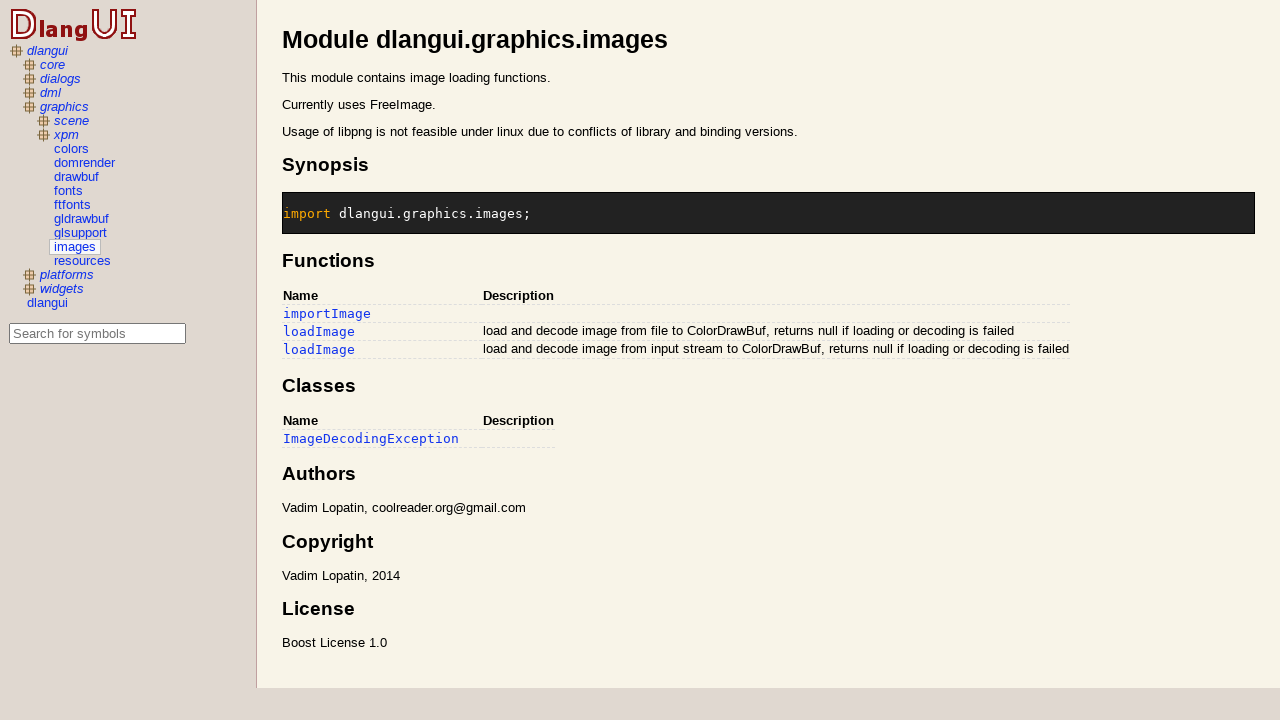

--- FILE ---
content_type: text/html; charset=utf-8
request_url: http://buggins.github.io/dlangui/ddox/dlangui/graphics/images.html
body_size: 2093
content:
<!DOCTYPE html>
<html>
	<head>
		<meta charset="UTF-8"/>
		<title>Module dlangui.graphics.images</title>
		<link rel="stylesheet" type="text/css" href="../../styles/ddox.css"/>
		<link rel="stylesheet" href="../../prettify/prettify.css" type="text/css"/>
		<script type="text/javascript" src="../../scripts/jquery.js">/**/</script>
		<script type="text/javascript" src="../../scripts/ddox.js">/**/</script>
	</head>
	<body onload="setupDdox();">
		<nav id="main-nav">
						<ul class="tree-view">
							<li class=" tree-view">
								<a href="#" class="package">dlangui</a>
						<ul class="tree-view">
							<li class="collapsed tree-view">
								<a href="#" class="package">core</a>
						<ul class="tree-view">
							<li>
								<a href="../../dlangui/core/asyncsocket.html" class=" module">asyncsocket</a>
							</li>
							<li>
								<a href="../../dlangui/core/collections.html" class=" module">collections</a>
							</li>
							<li>
								<a href="../../dlangui/core/config.html" class=" module">config</a>
							</li>
							<li>
								<a href="../../dlangui/core/css.html" class=" module">css</a>
							</li>
							<li>
								<a href="../../dlangui/core/cssparser.html" class=" module">cssparser</a>
							</li>
							<li>
								<a href="../../dlangui/core/dom.html" class=" module">dom</a>
							</li>
							<li>
								<a href="../../dlangui/core/editable.html" class=" module">editable</a>
							</li>
							<li>
								<a href="../../dlangui/core/events.html" class=" module">events</a>
							</li>
							<li>
								<a href="../../dlangui/core/files.html" class=" module">files</a>
							</li>
							<li>
								<a href="../../dlangui/core/i18n.html" class=" module">i18n</a>
							</li>
							<li>
								<a href="../../dlangui/core/linestream.html" class=" module">linestream</a>
							</li>
							<li>
								<a href="../../dlangui/core/logger.html" class=" module">logger</a>
							</li>
							<li>
								<a href="../../dlangui/core/math3d.html" class=" module">math3d</a>
							</li>
							<li>
								<a href="../../dlangui/core/queue.html" class=" module">queue</a>
							</li>
							<li>
								<a href="../../dlangui/core/settings.html" class=" module">settings</a>
							</li>
							<li>
								<a href="../../dlangui/core/signals.html" class=" module">signals</a>
							</li>
							<li>
								<a href="../../dlangui/core/stdaction.html" class=" module">stdaction</a>
							</li>
							<li>
								<a href="../../dlangui/core/streams.html" class=" module">streams</a>
							</li>
							<li>
								<a href="../../dlangui/core/textsource.html" class=" module">textsource</a>
							</li>
							<li>
								<a href="../../dlangui/core/types.html" class=" module">types</a>
							</li>
						</ul>
							</li>
							<li class="collapsed tree-view">
								<a href="#" class="package">dialogs</a>
						<ul class="tree-view">
							<li>
								<a href="../../dlangui/dialogs/dialog.html" class=" module">dialog</a>
							</li>
							<li>
								<a href="../../dlangui/dialogs/filedlg.html" class=" module">filedlg</a>
							</li>
							<li>
								<a href="../../dlangui/dialogs/inputbox.html" class=" module">inputbox</a>
							</li>
							<li>
								<a href="../../dlangui/dialogs/msgbox.html" class=" module">msgbox</a>
							</li>
							<li>
								<a href="../../dlangui/dialogs/settingsdialog.html" class=" module">settingsdialog</a>
							</li>
						</ul>
							</li>
							<li class="collapsed tree-view">
								<a href="#" class="package">dml</a>
						<ul class="tree-view">
							<li>
								<a href="../../dlangui/dml/annotations.html" class=" module">annotations</a>
							</li>
							<li>
								<a href="../../dlangui/dml/dmlhighlight.html" class=" module">dmlhighlight</a>
							</li>
							<li>
								<a href="../../dlangui/dml/parser.html" class=" module">parser</a>
							</li>
						</ul>
							</li>
							<li class=" tree-view">
								<a href="#" class="package">graphics</a>
						<ul class="tree-view">
							<li class="collapsed tree-view">
								<a href="#" class="package">scene</a>
						<ul class="tree-view">
							<li>
								<a href="../../dlangui/graphics/scene/camera.html" class=" module">camera</a>
							</li>
							<li>
								<a href="../../dlangui/graphics/scene/material.html" class=" module">material</a>
							</li>
							<li>
								<a href="../../dlangui/graphics/scene/mesh.html" class=" module">mesh</a>
							</li>
							<li>
								<a href="../../dlangui/graphics/scene/node.html" class=" module">node</a>
							</li>
							<li>
								<a href="../../dlangui/graphics/scene/scene3d.html" class=" module">scene3d</a>
							</li>
							<li>
								<a href="../../dlangui/graphics/scene/transform.html" class=" module">transform</a>
							</li>
						</ul>
							</li>
							<li class="collapsed tree-view">
								<a href="#" class="package">xpm</a>
						<ul class="tree-view">
							<li>
								<a href="../../dlangui/graphics/xpm/colors.html" class=" module">colors</a>
							</li>
							<li>
								<a href="../../dlangui/graphics/xpm/reader.html" class=" module">reader</a>
							</li>
						</ul>
							</li>
							<li>
								<a href="../../dlangui/graphics/colors.html" class=" module">colors</a>
							</li>
							<li>
								<a href="../../dlangui/graphics/domrender.html" class=" module">domrender</a>
							</li>
							<li>
								<a href="../../dlangui/graphics/drawbuf.html" class=" module">drawbuf</a>
							</li>
							<li>
								<a href="../../dlangui/graphics/fonts.html" class=" module">fonts</a>
							</li>
							<li>
								<a href="../../dlangui/graphics/ftfonts.html" class=" module">ftfonts</a>
							</li>
							<li>
								<a href="../../dlangui/graphics/gldrawbuf.html" class=" module">gldrawbuf</a>
							</li>
							<li>
								<a href="../../dlangui/graphics/glsupport.html" class=" module">glsupport</a>
							</li>
							<li>
								<a href="../../dlangui/graphics/images.html" class="selected module">images</a>
							</li>
							<li>
								<a href="../../dlangui/graphics/resources.html" class=" module">resources</a>
							</li>
						</ul>
							</li>
							<li class="collapsed tree-view">
								<a href="#" class="package">platforms</a>
						<ul class="tree-view">
							<li class="collapsed tree-view">
								<a href="#" class="package">common</a>
						<ul class="tree-view">
							<li>
								<a href="../../dlangui/platforms/common/platform.html" class=" module">platform</a>
							</li>
							<li>
								<a href="../../dlangui/platforms/common/startup.html" class=" module">startup</a>
							</li>
						</ul>
							</li>
							<li class="collapsed tree-view">
								<a href="#" class="package">dsfml</a>
						<ul class="tree-view">
							<li>
								<a href="../../dlangui/platforms/dsfml/dsfmlapp.html" class=" module">dsfmlapp</a>
							</li>
						</ul>
							</li>
							<li class="collapsed tree-view">
								<a href="#" class="package">sdl</a>
						<ul class="tree-view">
							<li>
								<a href="../../dlangui/platforms/sdl/sdlapp.html" class=" module">sdlapp</a>
							</li>
						</ul>
							</li>
							<li class="collapsed tree-view">
								<a href="#" class="package">windows</a>
						<ul class="tree-view">
							<li>
								<a href="../../dlangui/platforms/windows/win32drawbuf.html" class=" module">win32drawbuf</a>
							</li>
							<li>
								<a href="../../dlangui/platforms/windows/win32fonts.html" class=" module">win32fonts</a>
							</li>
							<li>
								<a href="../../dlangui/platforms/windows/winapp.html" class=" module">winapp</a>
							</li>
						</ul>
							</li>
							<li class="collapsed tree-view">
								<a href="#" class="package">x11</a>
						<ul class="tree-view">
							<li>
								<a href="../../dlangui/platforms/x11/x11app.html" class=" module">x11app</a>
							</li>
						</ul>
							</li>
						</ul>
							</li>
							<li class="collapsed tree-view">
								<a href="#" class="package">widgets</a>
						<ul class="tree-view">
							<li>
								<a href="../../dlangui/widgets/appframe.html" class=" module">appframe</a>
							</li>
							<li>
								<a href="../../dlangui/widgets/combobox.html" class=" module">combobox</a>
							</li>
							<li>
								<a href="../../dlangui/widgets/controls.html" class=" module">controls</a>
							</li>
							<li>
								<a href="../../dlangui/widgets/docks.html" class=" module">docks</a>
							</li>
							<li>
								<a href="../../dlangui/widgets/editors.html" class=" module">editors</a>
							</li>
							<li>
								<a href="../../dlangui/widgets/grid.html" class=" module">grid</a>
							</li>
							<li>
								<a href="../../dlangui/widgets/layouts.html" class=" module">layouts</a>
							</li>
							<li>
								<a href="../../dlangui/widgets/lists.html" class=" module">lists</a>
							</li>
							<li>
								<a href="../../dlangui/widgets/menu.html" class=" module">menu</a>
							</li>
							<li>
								<a href="../../dlangui/widgets/metadata.html" class=" module">metadata</a>
							</li>
							<li>
								<a href="../../dlangui/widgets/popup.html" class=" module">popup</a>
							</li>
							<li>
								<a href="../../dlangui/widgets/scroll.html" class=" module">scroll</a>
							</li>
							<li>
								<a href="../../dlangui/widgets/srcedit.html" class=" module">srcedit</a>
							</li>
							<li>
								<a href="../../dlangui/widgets/statusline.html" class=" module">statusline</a>
							</li>
							<li>
								<a href="../../dlangui/widgets/styles.html" class=" module">styles</a>
							</li>
							<li>
								<a href="../../dlangui/widgets/tabs.html" class=" module">tabs</a>
							</li>
							<li>
								<a href="../../dlangui/widgets/toolbars.html" class=" module">toolbars</a>
							</li>
							<li>
								<a href="../../dlangui/widgets/tree.html" class=" module">tree</a>
							</li>
							<li>
								<a href="../../dlangui/widgets/widget.html" class=" module">widget</a>
							</li>
							<li>
								<a href="../../dlangui/widgets/winframe.html" class=" module">winframe</a>
							</li>
						</ul>
							</li>
						</ul>
							</li>
							<li>
								<a href="../../dlangui.html" class=" module">dlangui</a>
							</li>
						</ul>
				<noscript>
					<p style="color: red">The search functionality needs JavaScript enabled</p>
				</noscript>
				<div id="symbolSearchPane" style="display: none">
					<p>
						<input id="symbolSearch" type="text" placeholder="Search for symbols" onchange="performSymbolSearch(24);" onkeypress="this.onchange();" onpaste="this.onchange();" oninput="this.onchange();"/>
					</p>
	<ul id="symbolSearchResults" style="display: none"></ul>
	<script type="application/javascript" src="../../symbols.js"></script>
	<script type="application/javascript">
var symbolSearchRootDir = "../../";
$('#symbolSearchPane').show();
	</script>
				</div>
			<script type="text/javascript" src="../../scripts/mousetrap.js"></script>
			<script type="text/javascript">
$(document).ready(function() {
	Mousetrap.bind('s', function(e) {
		$("#symbolSearch").focus();
		return false;
	});
});
			</script>
		</nav>
		<div id="main-contents">
			<h1>Module dlangui.graphics.images</h1>
			<p>This module contains image loading functions.
</p>
<section><p>Currently uses FreeImage.
</p>

<p>Usage of libpng is not feasible under linux due to conflicts of library and binding versions.
</p>
</section>

			<section><section><h2>Synopsis</h2>
<pre class="code"><code class="lang-d"><span class="kwd">import </span><span class="pln">dlangui<wbr/></span><span class="pun">.</span><span class="pln">graphics<wbr/></span><span class="pun">.</span><span class="pln">images</span><span class="pun">;
</span></code></pre>
</section>
</section>
			<section>
				<h2>Functions</h2>
				<table>
					<col class="caption"/>
					<tr>
						<th>Name</th>
						<th>Description</th>
					</tr>
					<tr>
						<td>
							<a id="importImage" class="public" href="../../dlangui/graphics/images/importImage.html">
								<code>importImage</code>
							</a>
						</td>
						<td></td>
					</tr>
					<tr>
						<td>
							<a id="loadImage" class="public" href="../../dlangui/graphics/images/loadImage.html">
								<code>loadImage</code>
							</a>
						</td>
						<td>load and decode image from file to ColorDrawBuf, returns null if loading or decoding is failed
</td>
					</tr>
					<tr>
						<td>
							<a id="loadImage" class="public" href="../../dlangui/graphics/images/loadImage.html">
								<code>loadImage</code>
							</a>
						</td>
						<td>load and decode image from input stream to ColorDrawBuf, returns null if loading or decoding is failed
</td>
					</tr>
				</table>
			</section>
			<section>
				<h2>Classes</h2>
				<table>
					<col class="caption"/>
					<tr>
						<th>Name</th>
						<th>Description</th>
					</tr>
					<tr>
						<td>
							<a id="ImageDecodingException" class="public" href="../../dlangui/graphics/images/ImageDecodingException.html">
								<code>ImageDecodingException</code>
							</a>
						</td>
						<td></td>
					</tr>
				</table>
			</section>
			<section>
				<h2>Authors</h2>
<p>Vadim Lopatin, coolreader.org@gmail.com
</p>

			</section>
			<section>
				<h2>Copyright</h2>
<p>Vadim Lopatin, 2014
</p>

			</section>
			<section>
				<h2>License</h2>
<p>Boost License 1.0
</p>

			</section>
		</div>
	</body>
</html>

--- FILE ---
content_type: text/css; charset=utf-8
request_url: http://buggins.github.io/dlangui/ddox/styles/ddox.css
body_size: 888
content:
body {
	margin: 0;
	padding: 0;
	font-family: "Lucida Sans Unicode", "Lucida Grande", "Open Sans", "Arial", sans-serif;
	font-size: 0;
	background-color: #E0D8D0;
}

h1 { margin-top: 0; }

a {
	color: #13e;
	text-decoration: none;
}

a:hover {
	color: #24f;
}

#main-nav:before {
	content: url("../images/dlangui-logo1.png");
}

#main-nav {
	-webkit-box-sizing: border-box;
	   -moz-box-sizing: border-box;
	        box-sizing: border-box;
	display: inline-block;
	vertical-align: top;
	font-size: 9.5pt;
	min-width: 10em;
	width: 20%;
	padding: 0.7em;
}

#main-contents {
	-webkit-box-sizing: border-box;
	   -moz-box-sizing: border-box;
	        box-sizing: border-box;
	display: inline-block;
	vertical-align: top;
	font-size: 9.5pt;
	width: 80%;
	padding: 2em;
	background-color: #F8F4E8;
	border-left: 1px solid #C0A0A0;
}

table {
	border-collapse: collapse;
}

th {
	text-align: left;
}

td {
	border-top: 1px dashed #ddd;
	border-bottom: 1px dashed #ddd;
	vertical-align: top;
}

col.caption {
	width: 150pt;
}

ul.tree-view a.package {
	background-image: url(../images/ddox/package.png);
	background-repeat: no-repeat;
	background-position: left center;
	padding-left: 18px;
	padding-right: 4px;
}

ul.tree-view a.module {
	margin-left: 14px;
	padding: 0 4px;
}

ul.tree-view a.selected {
	background-color: #f8f8f8;
	margin-left: 13px;
	border: 1px solid #bbb;
}

ul.tree-view {
	padding: 0;
	margin: 0;
}

ul.tree-view ul {
	margin: 0;
	padding: 0;
	padding-left: 10pt;
}

ul.tree-view li {
	list-style-type: none;
	padding: 0;
	margin-left: 0;
}

a.protected {
	font-style: italic;
	background-image: url(../images/ddox/protected.png);
	background-repeat: no-repeat;
	padding-left: 16px;
}
a.package {
	font-style: italic;
	background-image: url(../images/ddox/package.png);
	background-repeat: no-repeat;
	padding-left: 16px;
}
a.private {
	font-style: italic;
	background-image: url(../images/ddox/private.png);
	background-repeat: no-repeat;
	padding-left: 16px;
}
a.inherited:after { content: url(../images/ddox/inherited.png); padding-left: 2pt; }

#symbolSearchResults {
	list-style: none;
	padding: 0;
	overflow: hidden;
}
#symbolSearchResults li {
	background-repeat: no-repeat;
	background-position: left center;
	padding-left: 18px;
}

#symbolSearchResults .deprecated a { color: gray; }
#symbolSearchResults .module { background-image: url(../images/ddox/module.png); }
#symbolSearchResults .functiondeclaration { background-image: url(../images/ddox/function.png); }
#symbolSearchResults .classdeclaration { background-image: url(../images/ddox/class.png); }
#symbolSearchResults .interfacedeclaration { background-image: url(../images/ddox/interface.png); }
#symbolSearchResults .structdeclaration { background-image: url(../images/ddox/struct.png); }
#symbolSearchResults .variabledeclaration { background-image: url(../images/ddox/variable.png); }
#symbolSearchResults .property { background-image: url(../images/ddox/property.png); }
#symbolSearchResults .enumdeclaration { background-image: url(../images/ddox/enum.png); }
#symbolSearchResults .enummemberdeclaration { background-image: url(../images/ddox/enummember.png); }
#symbolSearchResults .aliasdeclaration { background-image: url(../images/ddox/alias.png); }
#symbolSearchResults .templatedeclaration { background-image: url(../images/ddox/template.png); }


--- FILE ---
content_type: text/css; charset=utf-8
request_url: http://buggins.github.io/dlangui/ddox/prettify/prettify.css
body_size: 802
content:
/* Pretty printing styles. Used with prettify.js. */

/* SPAN elements with the classes below are added by prettyprint. */
.pln { color: #222 }  /* plain text */
pre .pln, div.prototype .pln { color: #fff }  /* plain text */

@media screen {
  pre .str { color: #ffe7b6 }  /* string content */
  pre .typ { color: #9ad452 }  /* a type name */
  pre .lit { color: #ffe7b6 }  /* a literal value */
  pre .pun, div.prototype .pun { color: #fff }

  .spc { color: #a0a }  /* special token sequence */
  .str { color: #842 }  /* string content */
  .kwd { color: #ffaa00 }  /* a keyword */
  .com { color: #888 }  /* a comment */
  .typ { color: #693 }  /* a type name */
  .lit { color: #875 }  /* a literal value */
  /* punctuation, lisp open bracket, lisp close bracket */
  .pun, .opn, .clo { color: #222 }
  .tag { color: #ffaa00 }  /* a markup tag name */
  .atn { color: #9ad452 }  /* a markup attribute name */
  .atv { color: #ffe7b6 }  /* a markup attribute value */
  .dec, .var { color: #aaa }  /* a declaration; a variable name */
  .fun { color: red }  /* a function name */
}

/* Use higher contrast and text-weight for printable form. */
@media print, projection {
  .spc { color: #606 }  /* special token sequence */
  .str { color: #060 }
  .kwd { color: #006; font-weight: bold }
  .com { color: #600; font-style: italic }
  .typ { color: #404; font-weight: bold }
  .lit { color: #044 }
  .pun, .opn, .clo { color: #440 }
  .tag { color: #006; font-weight: bold }
  .atn { color: #404 }
  .atv { color: #060 }
}

/* Put a border around prettyprinted code snippets. */
pre.prettyprint, pre.code, div.prototype {
  padding: 1em 0;
  background-color: #222;
  border: 1px solid black;
}

/* Specify class=linenums on a pre to get line numbering */
ol.linenums { margin-top: 0; margin-bottom: 0 } /* IE indents via margin-left */
li.L0,
li.L1,
li.L2,
li.L3,
li.L5,
li.L6,
li.L7,
li.L8 { list-style-type: none }
/* Alternate shading for lines */
li.L1,
li.L3,
li.L5,
li.L7,
li.L9 { background: #222222 }


--- FILE ---
content_type: application/javascript; charset=utf-8
request_url: http://buggins.github.io/dlangui/ddox/symbols.js
body_size: 54234
content:
// symbol index generated by DDOX - do not edit
var symbols = [
{name: 'dlangui.core.asyncsocket', kind: "module", path: './dlangui/core/asyncsocket.html', attributes: []},
{name: 'dlangui.core.asyncsocket.AsyncClientConnection', kind: "classdeclaration", path: './dlangui/core/asyncsocket/AsyncClientConnection.html', attributes: []},
{name: 'dlangui.core.asyncsocket.AsyncClientConnection.connect', kind: "functiondeclaration", path: './dlangui/core/asyncsocket/AsyncClientConnection.connect.html', attributes: []},
{name: 'dlangui.core.asyncsocket.AsyncClientConnection.disconnect', kind: "functiondeclaration", path: './dlangui/core/asyncsocket/AsyncClientConnection.disconnect.html', attributes: []},
{name: 'dlangui.core.asyncsocket.AsyncClientConnection.send', kind: "functiondeclaration", path: './dlangui/core/asyncsocket/AsyncClientConnection.send.html', attributes: []},
{name: 'dlangui.core.asyncsocket.AsyncClientConnection.state', kind: "functiondeclaration", path: './dlangui/core/asyncsocket/AsyncClientConnection.state.html', attributes: ["property"]},
{name: 'dlangui.core.asyncsocket.AsyncClientConnection.this', kind: "functiondeclaration", path: './dlangui/core/asyncsocket/AsyncClientConnection.this.html', attributes: []},
{name: 'dlangui.core.asyncsocket.AsyncClientConnection.doDisconnect', kind: "functiondeclaration", path: './dlangui/core/asyncsocket/AsyncClientConnection.doDisconnect.html', attributes: []},
{name: 'dlangui.core.asyncsocket.AsyncClientConnection.threadProc', kind: "functiondeclaration", path: './dlangui/core/asyncsocket/AsyncClientConnection.threadProc.html', attributes: []},
{name: 'dlangui.core.asyncsocket.AsyncClientConnection._callback', kind: "variabledeclaration", path: './dlangui/core/asyncsocket/AsyncClientConnection._callback.html', attributes: []},
{name: 'dlangui.core.asyncsocket.AsyncClientConnection._errorSet', kind: "variabledeclaration", path: './dlangui/core/asyncsocket/AsyncClientConnection._errorSet.html', attributes: []},
{name: 'dlangui.core.asyncsocket.AsyncClientConnection._queue', kind: "variabledeclaration", path: './dlangui/core/asyncsocket/AsyncClientConnection._queue.html', attributes: []},
{name: 'dlangui.core.asyncsocket.AsyncClientConnection._readSet', kind: "variabledeclaration", path: './dlangui/core/asyncsocket/AsyncClientConnection._readSet.html', attributes: []},
{name: 'dlangui.core.asyncsocket.AsyncClientConnection._sock', kind: "variabledeclaration", path: './dlangui/core/asyncsocket/AsyncClientConnection._sock.html', attributes: []},
{name: 'dlangui.core.asyncsocket.AsyncClientConnection._state', kind: "variabledeclaration", path: './dlangui/core/asyncsocket/AsyncClientConnection._state.html', attributes: []},
{name: 'dlangui.core.asyncsocket.AsyncClientConnection._writeSet', kind: "variabledeclaration", path: './dlangui/core/asyncsocket/AsyncClientConnection._writeSet.html', attributes: []},
{name: 'dlangui.core.asyncsocket.AsyncSocket', kind: "interfacedeclaration", path: './dlangui/core/asyncsocket/AsyncSocket.html', attributes: []},
{name: 'dlangui.core.asyncsocket.AsyncSocket.connect', kind: "functiondeclaration", path: './dlangui/core/asyncsocket/AsyncSocket.connect.html', attributes: ["abstract"]},
{name: 'dlangui.core.asyncsocket.AsyncSocket.disconnect', kind: "functiondeclaration", path: './dlangui/core/asyncsocket/AsyncSocket.disconnect.html', attributes: ["abstract"]},
{name: 'dlangui.core.asyncsocket.AsyncSocket.send', kind: "functiondeclaration", path: './dlangui/core/asyncsocket/AsyncSocket.send.html', attributes: ["abstract"]},
{name: 'dlangui.core.asyncsocket.AsyncSocket.state', kind: "functiondeclaration", path: './dlangui/core/asyncsocket/AsyncSocket.state.html', attributes: ["property", "abstract"]},
{name: 'dlangui.core.asyncsocket.AsyncSocketCallback', kind: "interfacedeclaration", path: './dlangui/core/asyncsocket/AsyncSocketCallback.html', attributes: []},
{name: 'dlangui.core.asyncsocket.AsyncSocketCallback.onConnect', kind: "functiondeclaration", path: './dlangui/core/asyncsocket/AsyncSocketCallback.onConnect.html', attributes: ["abstract"]},
{name: 'dlangui.core.asyncsocket.AsyncSocketCallback.onDataReceived', kind: "functiondeclaration", path: './dlangui/core/asyncsocket/AsyncSocketCallback.onDataReceived.html', attributes: ["abstract"]},
{name: 'dlangui.core.asyncsocket.AsyncSocketCallback.onDisconnect', kind: "functiondeclaration", path: './dlangui/core/asyncsocket/AsyncSocketCallback.onDisconnect.html', attributes: ["abstract"]},
{name: 'dlangui.core.asyncsocket.AsyncSocketCallback.onError', kind: "functiondeclaration", path: './dlangui/core/asyncsocket/AsyncSocketCallback.onError.html', attributes: ["abstract"]},
{name: 'dlangui.core.asyncsocket.AsyncSocketCallbackProxy', kind: "classdeclaration", path: './dlangui/core/asyncsocket/AsyncSocketCallbackProxy.html', attributes: []},
{name: 'dlangui.core.asyncsocket.AsyncSocketCallbackProxy.onConnect', kind: "functiondeclaration", path: './dlangui/core/asyncsocket/AsyncSocketCallbackProxy.onConnect.html', attributes: []},
{name: 'dlangui.core.asyncsocket.AsyncSocketCallbackProxy.onDataReceived', kind: "functiondeclaration", path: './dlangui/core/asyncsocket/AsyncSocketCallbackProxy.onDataReceived.html', attributes: []},
{name: 'dlangui.core.asyncsocket.AsyncSocketCallbackProxy.onDisconnect', kind: "functiondeclaration", path: './dlangui/core/asyncsocket/AsyncSocketCallbackProxy.onDisconnect.html', attributes: []},
{name: 'dlangui.core.asyncsocket.AsyncSocketCallbackProxy.onError', kind: "functiondeclaration", path: './dlangui/core/asyncsocket/AsyncSocketCallbackProxy.onError.html', attributes: []},
{name: 'dlangui.core.asyncsocket.AsyncSocketCallbackProxy.this', kind: "functiondeclaration", path: './dlangui/core/asyncsocket/AsyncSocketCallbackProxy.this.html', attributes: []},
{name: 'dlangui.core.asyncsocket.SocketError', kind: "enumdeclaration", path: './dlangui/core/asyncsocket/SocketError.html', attributes: []},
{name: 'dlangui.core.asyncsocket.SocketError.AlreadyConnected', kind: "enummemberdeclaration", path: './dlangui/core/asyncsocket/SocketError.AlreadyConnected.html', attributes: []},
{name: 'dlangui.core.asyncsocket.SocketError.ConnectError', kind: "enummemberdeclaration", path: './dlangui/core/asyncsocket/SocketError.ConnectError.html', attributes: []},
{name: 'dlangui.core.asyncsocket.SocketError.NotConnected', kind: "enummemberdeclaration", path: './dlangui/core/asyncsocket/SocketError.NotConnected.html', attributes: []},
{name: 'dlangui.core.asyncsocket.SocketError.WriteError', kind: "enummemberdeclaration", path: './dlangui/core/asyncsocket/SocketError.WriteError.html', attributes: []},
{name: 'dlangui.core.asyncsocket.SocketState', kind: "enumdeclaration", path: './dlangui/core/asyncsocket/SocketState.html', attributes: []},
{name: 'dlangui.core.asyncsocket.SocketState.Connected', kind: "enummemberdeclaration", path: './dlangui/core/asyncsocket/SocketState.Connected.html', attributes: []},
{name: 'dlangui.core.asyncsocket.SocketState.Connecting', kind: "enummemberdeclaration", path: './dlangui/core/asyncsocket/SocketState.Connecting.html', attributes: []},
{name: 'dlangui.core.asyncsocket.SocketState.Disconnected', kind: "enummemberdeclaration", path: './dlangui/core/asyncsocket/SocketState.Disconnected.html', attributes: []},
{name: 'dlangui.core.collections', kind: "module", path: './dlangui/core/collections.html', attributes: []},
{name: 'dlangui.core.collections.Collection', kind: "structdeclaration", path: './dlangui/core/collections/Collection.html', attributes: []},
{name: 'dlangui.core.collections.Collection.add', kind: "functiondeclaration", path: './dlangui/core/collections/Collection.add.html', attributes: []},
{name: 'dlangui.core.collections.Collection.addAll', kind: "functiondeclaration", path: './dlangui/core/collections/Collection.addAll.html', attributes: []},
{name: 'dlangui.core.collections.Collection.back', kind: "functiondeclaration", path: './dlangui/core/collections/Collection.back.html', attributes: ["property"]},
{name: 'dlangui.core.collections.Collection.clear', kind: "functiondeclaration", path: './dlangui/core/collections/Collection.clear.html', attributes: []},
{name: 'dlangui.core.collections.Collection.empty', kind: "functiondeclaration", path: './dlangui/core/collections/Collection.empty.html', attributes: ["property"]},
{name: 'dlangui.core.collections.Collection.front', kind: "functiondeclaration", path: './dlangui/core/collections/Collection.front.html', attributes: ["property"]},
{name: 'dlangui.core.collections.Collection.indexOf', kind: "functiondeclaration", path: './dlangui/core/collections/Collection.indexOf.html', attributes: []},
{name: 'dlangui.core.collections.Collection.length', kind: "functiondeclaration", path: './dlangui/core/collections/Collection.length.html', attributes: ["property"]},
{name: 'dlangui.core.collections.Collection.opApply', kind: "functiondeclaration", path: './dlangui/core/collections/Collection.opApply.html', attributes: []},
{name: 'dlangui.core.collections.Collection.opIndex', kind: "functiondeclaration", path: './dlangui/core/collections/Collection.opIndex.html', attributes: ["ref"]},
{name: 'dlangui.core.collections.Collection.opOpAssign', kind: "functiondeclaration", path: './dlangui/core/collections/Collection.opOpAssign.html', attributes: ["ref"]},
{name: 'dlangui.core.collections.Collection.peekBack', kind: "functiondeclaration", path: './dlangui/core/collections/Collection.peekBack.html', attributes: ["property"]},
{name: 'dlangui.core.collections.Collection.peekFront', kind: "functiondeclaration", path: './dlangui/core/collections/Collection.peekFront.html', attributes: ["property"]},
{name: 'dlangui.core.collections.Collection.popBack', kind: "functiondeclaration", path: './dlangui/core/collections/Collection.popBack.html', attributes: ["property"]},
{name: 'dlangui.core.collections.Collection.popFront', kind: "functiondeclaration", path: './dlangui/core/collections/Collection.popFront.html', attributes: ["property"]},
{name: 'dlangui.core.collections.Collection.pushBack', kind: "functiondeclaration", path: './dlangui/core/collections/Collection.pushBack.html', attributes: []},
{name: 'dlangui.core.collections.Collection.pushFront', kind: "functiondeclaration", path: './dlangui/core/collections/Collection.pushFront.html', attributes: []},
{name: 'dlangui.core.collections.Collection.remove', kind: "functiondeclaration", path: './dlangui/core/collections/Collection.remove.html', attributes: []},
{name: 'dlangui.core.collections.Collection.removeValue', kind: "functiondeclaration", path: './dlangui/core/collections/Collection.removeValue.html', attributes: []},
{name: 'dlangui.core.collections.Collection.size', kind: "functiondeclaration", path: './dlangui/core/collections/Collection.size.html', attributes: ["property"]},
{name: 'dlangui.core.collections.Collection._items', kind: "variabledeclaration", path: './dlangui/core/collections/Collection._items.html', attributes: []},
{name: 'dlangui.core.collections.Collection._len', kind: "variabledeclaration", path: './dlangui/core/collections/Collection._len.html', attributes: []},
{name: 'dlangui.core.collections.ObjectList', kind: "structdeclaration", path: './dlangui/core/collections/ObjectList.html', attributes: []},
{name: 'dlangui.core.collections.ObjectList.add', kind: "functiondeclaration", path: './dlangui/core/collections/ObjectList.add.html', attributes: []},
{name: 'dlangui.core.collections.ObjectList.clear', kind: "functiondeclaration", path: './dlangui/core/collections/ObjectList.clear.html', attributes: []},
{name: 'dlangui.core.collections.ObjectList.count', kind: "functiondeclaration", path: './dlangui/core/collections/ObjectList.count.html', attributes: ["const", "property"]},
{name: 'dlangui.core.collections.ObjectList.get', kind: "functiondeclaration", path: './dlangui/core/collections/ObjectList.get.html', attributes: []},
{name: 'dlangui.core.collections.ObjectList.indexOf', kind: "functiondeclaration", path: './dlangui/core/collections/ObjectList.indexOf.html', attributes: []},
{name: 'dlangui.core.collections.ObjectList.insert', kind: "functiondeclaration", path: './dlangui/core/collections/ObjectList.insert.html', attributes: []},
{name: 'dlangui.core.collections.ObjectList.opApply', kind: "functiondeclaration", path: './dlangui/core/collections/ObjectList.opApply.html', attributes: []},
{name: 'dlangui.core.collections.ObjectList.opIndex', kind: "functiondeclaration", path: './dlangui/core/collections/ObjectList.opIndex.html', attributes: []},
{name: 'dlangui.core.collections.ObjectList.remove', kind: "functiondeclaration", path: './dlangui/core/collections/ObjectList.remove.html', attributes: []},
{name: 'dlangui.core.collections.ObjectList.replace', kind: "functiondeclaration", path: './dlangui/core/collections/ObjectList.replace.html', attributes: []},
{name: 'dlangui.core.collections.ObjectList._count', kind: "variabledeclaration", path: './dlangui/core/collections/ObjectList._count.html', attributes: []},
{name: 'dlangui.core.collections.ObjectList._list', kind: "variabledeclaration", path: './dlangui/core/collections/ObjectList._list.html', attributes: []},
{name: 'dlangui.core.config', kind: "module", path: './dlangui/core/config.html', attributes: []},
{name: 'dlangui.core.config.BACKEND_DSFML', kind: "enummemberdeclaration", path: './dlangui/core/config/BACKEND_DSFML.html', attributes: []},
{name: 'dlangui.core.config.BACKEND_SDL', kind: "enummemberdeclaration", path: './dlangui/core/config/BACKEND_SDL.html', attributes: []},
{name: 'dlangui.core.config.BACKEND_WIN32', kind: "enummemberdeclaration", path: './dlangui/core/config/BACKEND_WIN32.html', attributes: []},
{name: 'dlangui.core.config.BACKEND_X11', kind: "enummemberdeclaration", path: './dlangui/core/config/BACKEND_X11.html', attributes: []},
{name: 'dlangui.core.config.ENABLE_FREETYPE', kind: "enummemberdeclaration", path: './dlangui/core/config/ENABLE_FREETYPE.html', attributes: []},
{name: 'dlangui.core.config.ENABLE_OPENGL', kind: "enummemberdeclaration", path: './dlangui/core/config/ENABLE_OPENGL.html', attributes: []},
{name: 'dlangui.core.css', kind: "module", path: './dlangui/core/css.html', attributes: []},
{name: 'dlangui.core.css.CssDeclaration', kind: "classdeclaration", path: './dlangui/core/css/CssDeclaration.html', attributes: []},
{name: 'dlangui.core.css.CssDeclaration.addDecl', kind: "functiondeclaration", path: './dlangui/core/css/CssDeclaration.addDecl.html', attributes: []},
{name: 'dlangui.core.css.CssDeclaration.addLengthDecl', kind: "functiondeclaration", path: './dlangui/core/css/CssDeclaration.addLengthDecl.html', attributes: []},
{name: 'dlangui.core.css.CssDeclaration.apply', kind: "functiondeclaration", path: './dlangui/core/css/CssDeclaration.apply.html', attributes: ["const"]},
{name: 'dlangui.core.css.CssDeclaration.empty', kind: "functiondeclaration", path: './dlangui/core/css/CssDeclaration.empty.html', attributes: ["property"]},
{name: 'dlangui.core.css.CssDeclItem', kind: "structdeclaration", path: './dlangui/core/css/CssDeclItem.html', attributes: []},
{name: 'dlangui.core.css.CssDeclItem.apply', kind: "functiondeclaration", path: './dlangui/core/css/CssDeclItem.apply.html', attributes: ["const"]},
{name: 'dlangui.core.css.CssDeclItem.length', kind: "variabledeclaration", path: './dlangui/core/css/CssDeclItem.length.html', attributes: []},
{name: 'dlangui.core.css.CssDeclItem.str', kind: "variabledeclaration", path: './dlangui/core/css/CssDeclItem.str.html', attributes: []},
{name: 'dlangui.core.css.CssDeclItem.type', kind: "variabledeclaration", path: './dlangui/core/css/CssDeclItem.type.html', attributes: []},
{name: 'dlangui.core.css.CssDeclItem.value', kind: "variabledeclaration", path: './dlangui/core/css/CssDeclItem.value.html', attributes: []},
{name: 'dlangui.core.css.CssDeclType', kind: "enumdeclaration", path: './dlangui/core/css/CssDeclType.html', attributes: []},
{name: 'dlangui.core.css.CssDeclType.adobe_hyphenate', kind: "enummemberdeclaration", path: './dlangui/core/css/CssDeclType.adobe_hyphenate.html', attributes: []},
{name: 'dlangui.core.css.CssDeclType.adobe_text_layout', kind: "enummemberdeclaration", path: './dlangui/core/css/CssDeclType.adobe_text_layout.html', attributes: []},
{name: 'dlangui.core.css.CssDeclType.background_color', kind: "enummemberdeclaration", path: './dlangui/core/css/CssDeclType.background_color.html', attributes: []},
{name: 'dlangui.core.css.CssDeclType.color', kind: "enummemberdeclaration", path: './dlangui/core/css/CssDeclType.color.html', attributes: []},
{name: 'dlangui.core.css.CssDeclType.display', kind: "enummemberdeclaration", path: './dlangui/core/css/CssDeclType.display.html', attributes: []},
{name: 'dlangui.core.css.CssDeclType.font_family', kind: "enummemberdeclaration", path: './dlangui/core/css/CssDeclType.font_family.html', attributes: []},
{name: 'dlangui.core.css.CssDeclType.font_size', kind: "enummemberdeclaration", path: './dlangui/core/css/CssDeclType.font_size.html', attributes: []},
{name: 'dlangui.core.css.CssDeclType.font_style', kind: "enummemberdeclaration", path: './dlangui/core/css/CssDeclType.font_style.html', attributes: []},
{name: 'dlangui.core.css.CssDeclType.font_weight', kind: "enummemberdeclaration", path: './dlangui/core/css/CssDeclType.font_weight.html', attributes: []},
{name: 'dlangui.core.css.CssDeclType.height', kind: "enummemberdeclaration", path: './dlangui/core/css/CssDeclType.height.html', attributes: []},
{name: 'dlangui.core.css.CssDeclType.hyphenate', kind: "enummemberdeclaration", path: './dlangui/core/css/CssDeclType.hyphenate.html', attributes: []},
{name: 'dlangui.core.css.CssDeclType.letter_spacing', kind: "enummemberdeclaration", path: './dlangui/core/css/CssDeclType.letter_spacing.html', attributes: []},
{name: 'dlangui.core.css.CssDeclType.line_height', kind: "enummemberdeclaration", path: './dlangui/core/css/CssDeclType.line_height.html', attributes: []},
{name: 'dlangui.core.css.CssDeclType.list_style', kind: "enummemberdeclaration", path: './dlangui/core/css/CssDeclType.list_style.html', attributes: []},
{name: 'dlangui.core.css.CssDeclType.list_style_image', kind: "enummemberdeclaration", path: './dlangui/core/css/CssDeclType.list_style_image.html', attributes: []},
{name: 'dlangui.core.css.CssDeclType.list_style_position', kind: "enummemberdeclaration", path: './dlangui/core/css/CssDeclType.list_style_position.html', attributes: []},
{name: 'dlangui.core.css.CssDeclType.list_style_type', kind: "enummemberdeclaration", path: './dlangui/core/css/CssDeclType.list_style_type.html', attributes: []},
{name: 'dlangui.core.css.CssDeclType.margin', kind: "enummemberdeclaration", path: './dlangui/core/css/CssDeclType.margin.html', attributes: []},
{name: 'dlangui.core.css.CssDeclType.margin_bottom', kind: "enummemberdeclaration", path: './dlangui/core/css/CssDeclType.margin_bottom.html', attributes: []},
{name: 'dlangui.core.css.CssDeclType.margin_left', kind: "enummemberdeclaration", path: './dlangui/core/css/CssDeclType.margin_left.html', attributes: []},
{name: 'dlangui.core.css.CssDeclType.margin_right', kind: "enummemberdeclaration", path: './dlangui/core/css/CssDeclType.margin_right.html', attributes: []},
{name: 'dlangui.core.css.CssDeclType.margin_top', kind: "enummemberdeclaration", path: './dlangui/core/css/CssDeclType.margin_top.html', attributes: []},
{name: 'dlangui.core.css.CssDeclType.padding', kind: "enummemberdeclaration", path: './dlangui/core/css/CssDeclType.padding.html', attributes: []},
{name: 'dlangui.core.css.CssDeclType.padding_bottom', kind: "enummemberdeclaration", path: './dlangui/core/css/CssDeclType.padding_bottom.html', attributes: []},
{name: 'dlangui.core.css.CssDeclType.padding_left', kind: "enummemberdeclaration", path: './dlangui/core/css/CssDeclType.padding_left.html', attributes: []},
{name: 'dlangui.core.css.CssDeclType.padding_right', kind: "enummemberdeclaration", path: './dlangui/core/css/CssDeclType.padding_right.html', attributes: []},
{name: 'dlangui.core.css.CssDeclType.padding_top', kind: "enummemberdeclaration", path: './dlangui/core/css/CssDeclType.padding_top.html', attributes: []},
{name: 'dlangui.core.css.CssDeclType.page_break_after', kind: "enummemberdeclaration", path: './dlangui/core/css/CssDeclType.page_break_after.html', attributes: []},
{name: 'dlangui.core.css.CssDeclType.page_break_before', kind: "enummemberdeclaration", path: './dlangui/core/css/CssDeclType.page_break_before.html', attributes: []},
{name: 'dlangui.core.css.CssDeclType.page_break_inside', kind: "enummemberdeclaration", path: './dlangui/core/css/CssDeclType.page_break_inside.html', attributes: []},
{name: 'dlangui.core.css.CssDeclType.text_align', kind: "enummemberdeclaration", path: './dlangui/core/css/CssDeclType.text_align.html', attributes: []},
{name: 'dlangui.core.css.CssDeclType.text_align_last', kind: "enummemberdeclaration", path: './dlangui/core/css/CssDeclType.text_align_last.html', attributes: []},
{name: 'dlangui.core.css.CssDeclType.text_decoration', kind: "enummemberdeclaration", path: './dlangui/core/css/CssDeclType.text_decoration.html', attributes: []},
{name: 'dlangui.core.css.CssDeclType.text_indent', kind: "enummemberdeclaration", path: './dlangui/core/css/CssDeclType.text_indent.html', attributes: []},
{name: 'dlangui.core.css.CssDeclType.unknown', kind: "enummemberdeclaration", path: './dlangui/core/css/CssDeclType.unknown.html', attributes: []},
{name: 'dlangui.core.css.CssDeclType.vertical_align', kind: "enummemberdeclaration", path: './dlangui/core/css/CssDeclType.vertical_align.html', attributes: []},
{name: 'dlangui.core.css.CssDeclType.white_space', kind: "enummemberdeclaration", path: './dlangui/core/css/CssDeclType.white_space.html', attributes: []},
{name: 'dlangui.core.css.CssDeclType.width', kind: "enummemberdeclaration", path: './dlangui/core/css/CssDeclType.width.html', attributes: []},
{name: 'dlangui.core.css.CssDeclType._webkit_hyphens', kind: "enummemberdeclaration", path: './dlangui/core/css/CssDeclType._webkit_hyphens.html', attributes: []},
{name: 'dlangui.core.css.CssDisplay', kind: "enumdeclaration", path: './dlangui/core/css/CssDisplay.html', attributes: []},
{name: 'dlangui.core.css.CssDisplay.block', kind: "enummemberdeclaration", path: './dlangui/core/css/CssDisplay.block.html', attributes: []},
{name: 'dlangui.core.css.CssDisplay.compact', kind: "enummemberdeclaration", path: './dlangui/core/css/CssDisplay.compact.html', attributes: []},
{name: 'dlangui.core.css.CssDisplay.inherit', kind: "enummemberdeclaration", path: './dlangui/core/css/CssDisplay.inherit.html', attributes: []},
{name: 'dlangui.core.css.CssDisplay.inline', kind: "enummemberdeclaration", path: './dlangui/core/css/CssDisplay.inline.html', attributes: []},
{name: 'dlangui.core.css.CssDisplay.inline_table', kind: "enummemberdeclaration", path: './dlangui/core/css/CssDisplay.inline_table.html', attributes: []},
{name: 'dlangui.core.css.CssDisplay.list_item', kind: "enummemberdeclaration", path: './dlangui/core/css/CssDisplay.list_item.html', attributes: []},
{name: 'dlangui.core.css.CssDisplay.marker', kind: "enummemberdeclaration", path: './dlangui/core/css/CssDisplay.marker.html', attributes: []},
{name: 'dlangui.core.css.CssDisplay.none', kind: "enummemberdeclaration", path: './dlangui/core/css/CssDisplay.none.html', attributes: []},
{name: 'dlangui.core.css.CssDisplay.run_in', kind: "enummemberdeclaration", path: './dlangui/core/css/CssDisplay.run_in.html', attributes: []},
{name: 'dlangui.core.css.CssDisplay.table', kind: "enummemberdeclaration", path: './dlangui/core/css/CssDisplay.table.html', attributes: []},
{name: 'dlangui.core.css.CssDisplay.table_caption', kind: "enummemberdeclaration", path: './dlangui/core/css/CssDisplay.table_caption.html', attributes: []},
{name: 'dlangui.core.css.CssDisplay.table_cell', kind: "enummemberdeclaration", path: './dlangui/core/css/CssDisplay.table_cell.html', attributes: []},
{name: 'dlangui.core.css.CssDisplay.table_column', kind: "enummemberdeclaration", path: './dlangui/core/css/CssDisplay.table_column.html', attributes: []},
{name: 'dlangui.core.css.CssDisplay.table_column_group', kind: "enummemberdeclaration", path: './dlangui/core/css/CssDisplay.table_column_group.html', attributes: []},
{name: 'dlangui.core.css.CssDisplay.table_footer_group', kind: "enummemberdeclaration", path: './dlangui/core/css/CssDisplay.table_footer_group.html', attributes: []},
{name: 'dlangui.core.css.CssDisplay.table_header_group', kind: "enummemberdeclaration", path: './dlangui/core/css/CssDisplay.table_header_group.html', attributes: []},
{name: 'dlangui.core.css.CssDisplay.table_row', kind: "enummemberdeclaration", path: './dlangui/core/css/CssDisplay.table_row.html', attributes: []},
{name: 'dlangui.core.css.CssDisplay.table_row_group', kind: "enummemberdeclaration", path: './dlangui/core/css/CssDisplay.table_row_group.html', attributes: []},
{name: 'dlangui.core.css.CssFontFamily', kind: "enumdeclaration", path: './dlangui/core/css/CssFontFamily.html', attributes: []},
{name: 'dlangui.core.css.CssFontFamily.cursive', kind: "enummemberdeclaration", path: './dlangui/core/css/CssFontFamily.cursive.html', attributes: []},
{name: 'dlangui.core.css.CssFontFamily.fantasy', kind: "enummemberdeclaration", path: './dlangui/core/css/CssFontFamily.fantasy.html', attributes: []},
{name: 'dlangui.core.css.CssFontFamily.inherit', kind: "enummemberdeclaration", path: './dlangui/core/css/CssFontFamily.inherit.html', attributes: []},
{name: 'dlangui.core.css.CssFontFamily.monospace', kind: "enummemberdeclaration", path: './dlangui/core/css/CssFontFamily.monospace.html', attributes: []},
{name: 'dlangui.core.css.CssFontFamily.sans_serif', kind: "enummemberdeclaration", path: './dlangui/core/css/CssFontFamily.sans_serif.html', attributes: []},
{name: 'dlangui.core.css.CssFontFamily.serif', kind: "enummemberdeclaration", path: './dlangui/core/css/CssFontFamily.serif.html', attributes: []},
{name: 'dlangui.core.css.CssFontStyle', kind: "enumdeclaration", path: './dlangui/core/css/CssFontStyle.html', attributes: []},
{name: 'dlangui.core.css.CssFontStyle.inherit', kind: "enummemberdeclaration", path: './dlangui/core/css/CssFontStyle.inherit.html', attributes: []},
{name: 'dlangui.core.css.CssFontStyle.italic', kind: "enummemberdeclaration", path: './dlangui/core/css/CssFontStyle.italic.html', attributes: []},
{name: 'dlangui.core.css.CssFontStyle.normal', kind: "enummemberdeclaration", path: './dlangui/core/css/CssFontStyle.normal.html', attributes: []},
{name: 'dlangui.core.css.CssFontStyle.oblique', kind: "enummemberdeclaration", path: './dlangui/core/css/CssFontStyle.oblique.html', attributes: []},
{name: 'dlangui.core.css.CssFontWeight', kind: "enumdeclaration", path: './dlangui/core/css/CssFontWeight.html', attributes: []},
{name: 'dlangui.core.css.CssFontWeight.bold', kind: "enummemberdeclaration", path: './dlangui/core/css/CssFontWeight.bold.html', attributes: []},
{name: 'dlangui.core.css.CssFontWeight.bolder', kind: "enummemberdeclaration", path: './dlangui/core/css/CssFontWeight.bolder.html', attributes: []},
{name: 'dlangui.core.css.CssFontWeight.fw_100', kind: "enummemberdeclaration", path: './dlangui/core/css/CssFontWeight.fw_100.html', attributes: []},
{name: 'dlangui.core.css.CssFontWeight.fw_200', kind: "enummemberdeclaration", path: './dlangui/core/css/CssFontWeight.fw_200.html', attributes: []},
{name: 'dlangui.core.css.CssFontWeight.fw_300', kind: "enummemberdeclaration", path: './dlangui/core/css/CssFontWeight.fw_300.html', attributes: []},
{name: 'dlangui.core.css.CssFontWeight.fw_400', kind: "enummemberdeclaration", path: './dlangui/core/css/CssFontWeight.fw_400.html', attributes: []},
{name: 'dlangui.core.css.CssFontWeight.fw_500', kind: "enummemberdeclaration", path: './dlangui/core/css/CssFontWeight.fw_500.html', attributes: []},
{name: 'dlangui.core.css.CssFontWeight.fw_600', kind: "enummemberdeclaration", path: './dlangui/core/css/CssFontWeight.fw_600.html', attributes: []},
{name: 'dlangui.core.css.CssFontWeight.fw_700', kind: "enummemberdeclaration", path: './dlangui/core/css/CssFontWeight.fw_700.html', attributes: []},
{name: 'dlangui.core.css.CssFontWeight.fw_800', kind: "enummemberdeclaration", path: './dlangui/core/css/CssFontWeight.fw_800.html', attributes: []},
{name: 'dlangui.core.css.CssFontWeight.fw_900', kind: "enummemberdeclaration", path: './dlangui/core/css/CssFontWeight.fw_900.html', attributes: []},
{name: 'dlangui.core.css.CssFontWeight.inherit', kind: "enummemberdeclaration", path: './dlangui/core/css/CssFontWeight.inherit.html', attributes: []},
{name: 'dlangui.core.css.CssFontWeight.lighter', kind: "enummemberdeclaration", path: './dlangui/core/css/CssFontWeight.lighter.html', attributes: []},
{name: 'dlangui.core.css.CssFontWeight.normal', kind: "enummemberdeclaration", path: './dlangui/core/css/CssFontWeight.normal.html', attributes: []},
{name: 'dlangui.core.css.CssHyphenate', kind: "enumdeclaration", path: './dlangui/core/css/CssHyphenate.html', attributes: []},
{name: 'dlangui.core.css.CssHyphenate.auto_', kind: "enummemberdeclaration", path: './dlangui/core/css/CssHyphenate.auto_.html', attributes: []},
{name: 'dlangui.core.css.CssHyphenate.inherit', kind: "enummemberdeclaration", path: './dlangui/core/css/CssHyphenate.inherit.html', attributes: []},
{name: 'dlangui.core.css.CssHyphenate.none', kind: "enummemberdeclaration", path: './dlangui/core/css/CssHyphenate.none.html', attributes: []},
{name: 'dlangui.core.css.CssListStylePosition', kind: "enumdeclaration", path: './dlangui/core/css/CssListStylePosition.html', attributes: []},
{name: 'dlangui.core.css.CssListStylePosition.inherit', kind: "enummemberdeclaration", path: './dlangui/core/css/CssListStylePosition.inherit.html', attributes: []},
{name: 'dlangui.core.css.CssListStylePosition.inside', kind: "enummemberdeclaration", path: './dlangui/core/css/CssListStylePosition.inside.html', attributes: []},
{name: 'dlangui.core.css.CssListStylePosition.outside', kind: "enummemberdeclaration", path: './dlangui/core/css/CssListStylePosition.outside.html', attributes: []},
{name: 'dlangui.core.css.CssListStyleType', kind: "enumdeclaration", path: './dlangui/core/css/CssListStyleType.html', attributes: []},
{name: 'dlangui.core.css.CssListStyleType.circle', kind: "enummemberdeclaration", path: './dlangui/core/css/CssListStyleType.circle.html', attributes: []},
{name: 'dlangui.core.css.CssListStyleType.decimal', kind: "enummemberdeclaration", path: './dlangui/core/css/CssListStyleType.decimal.html', attributes: []},
{name: 'dlangui.core.css.CssListStyleType.disc', kind: "enummemberdeclaration", path: './dlangui/core/css/CssListStyleType.disc.html', attributes: []},
{name: 'dlangui.core.css.CssListStyleType.inherit', kind: "enummemberdeclaration", path: './dlangui/core/css/CssListStyleType.inherit.html', attributes: []},
{name: 'dlangui.core.css.CssListStyleType.lower_alpha', kind: "enummemberdeclaration", path: './dlangui/core/css/CssListStyleType.lower_alpha.html', attributes: []},
{name: 'dlangui.core.css.CssListStyleType.lower_roman', kind: "enummemberdeclaration", path: './dlangui/core/css/CssListStyleType.lower_roman.html', attributes: []},
{name: 'dlangui.core.css.CssListStyleType.none', kind: "enummemberdeclaration", path: './dlangui/core/css/CssListStyleType.none.html', attributes: []},
{name: 'dlangui.core.css.CssListStyleType.square', kind: "enummemberdeclaration", path: './dlangui/core/css/CssListStyleType.square.html', attributes: []},
{name: 'dlangui.core.css.CssListStyleType.upper_alpha', kind: "enummemberdeclaration", path: './dlangui/core/css/CssListStyleType.upper_alpha.html', attributes: []},
{name: 'dlangui.core.css.CssListStyleType.upper_roman', kind: "enummemberdeclaration", path: './dlangui/core/css/CssListStyleType.upper_roman.html', attributes: []},
{name: 'dlangui.core.css.CssPageBreak', kind: "enumdeclaration", path: './dlangui/core/css/CssPageBreak.html', attributes: []},
{name: 'dlangui.core.css.CssPageBreak.always', kind: "enummemberdeclaration", path: './dlangui/core/css/CssPageBreak.always.html', attributes: []},
{name: 'dlangui.core.css.CssPageBreak.auto_', kind: "enummemberdeclaration", path: './dlangui/core/css/CssPageBreak.auto_.html', attributes: []},
{name: 'dlangui.core.css.CssPageBreak.avoid', kind: "enummemberdeclaration", path: './dlangui/core/css/CssPageBreak.avoid.html', attributes: []},
{name: 'dlangui.core.css.CssPageBreak.inherit', kind: "enummemberdeclaration", path: './dlangui/core/css/CssPageBreak.inherit.html', attributes: []},
{name: 'dlangui.core.css.CssPageBreak.left', kind: "enummemberdeclaration", path: './dlangui/core/css/CssPageBreak.left.html', attributes: []},
{name: 'dlangui.core.css.CssPageBreak.right', kind: "enummemberdeclaration", path: './dlangui/core/css/CssPageBreak.right.html', attributes: []},
{name: 'dlangui.core.css.CssSelector', kind: "classdeclaration", path: './dlangui/core/css/CssSelector.html', attributes: []},
{name: 'dlangui.core.css.CssSelector.apply', kind: "functiondeclaration", path: './dlangui/core/css/CssSelector.apply.html', attributes: ["const"]},
{name: 'dlangui.core.css.CssSelector.check', kind: "functiondeclaration", path: './dlangui/core/css/CssSelector.check.html', attributes: ["const"]},
{name: 'dlangui.core.css.CssSelector.id', kind: "functiondeclaration", path: './dlangui/core/css/CssSelector.id.html', attributes: ["property"]},
{name: 'dlangui.core.css.CssSelector.insertRuleAfterStart', kind: "functiondeclaration", path: './dlangui/core/css/CssSelector.insertRuleAfterStart.html', attributes: []},
{name: 'dlangui.core.css.CssSelector.insertRuleStart', kind: "functiondeclaration", path: './dlangui/core/css/CssSelector.insertRuleStart.html', attributes: []},
{name: 'dlangui.core.css.CssSelector.setDeclaration', kind: "functiondeclaration", path: './dlangui/core/css/CssSelector.setDeclaration.html', attributes: []},
{name: 'dlangui.core.css.CssSelector.this', kind: "functiondeclaration", path: './dlangui/core/css/CssSelector.this.html', attributes: []},
{name: 'dlangui.core.css.CssSelectorRule', kind: "classdeclaration", path: './dlangui/core/css/CssSelectorRule.html', attributes: []},
{name: 'dlangui.core.css.CssSelectorRule.attrid', kind: "functiondeclaration", path: './dlangui/core/css/CssSelectorRule.attrid.html', attributes: ["property"]},
{name: 'dlangui.core.css.CssSelectorRule.check', kind: "functiondeclaration", path: './dlangui/core/css/CssSelectorRule.check.html', attributes: ["const"]},
{name: 'dlangui.core.css.CssSelectorRule.id', kind: "functiondeclaration", path: './dlangui/core/css/CssSelectorRule.id.html', attributes: ["property"]},
{name: 'dlangui.core.css.CssSelectorRule.next', kind: "functiondeclaration", path: './dlangui/core/css/CssSelectorRule.next.html', attributes: ["property"]},
{name: 'dlangui.core.css.CssSelectorRule.setAttr', kind: "functiondeclaration", path: './dlangui/core/css/CssSelectorRule.setAttr.html', attributes: ["property"]},
{name: 'dlangui.core.css.CssSelectorRule.this', kind: "functiondeclaration", path: './dlangui/core/css/CssSelectorRule.this.html', attributes: []},
{name: 'dlangui.core.css.CssSelectorRuleType', kind: "enumdeclaration", path: './dlangui/core/css/CssSelectorRuleType.html', attributes: []},
{name: 'dlangui.core.css.CssSelectorRuleType.ancessor', kind: "enummemberdeclaration", path: './dlangui/core/css/CssSelectorRuleType.ancessor.html', attributes: []},
{name: 'dlangui.core.css.CssSelectorRuleType.attreq', kind: "enummemberdeclaration", path: './dlangui/core/css/CssSelectorRuleType.attreq.html', attributes: []},
{name: 'dlangui.core.css.CssSelectorRuleType.attrhas', kind: "enummemberdeclaration", path: './dlangui/core/css/CssSelectorRuleType.attrhas.html', attributes: []},
{name: 'dlangui.core.css.CssSelectorRuleType.attrset', kind: "enummemberdeclaration", path: './dlangui/core/css/CssSelectorRuleType.attrset.html', attributes: []},
{name: 'dlangui.core.css.CssSelectorRuleType.attrstarts', kind: "enummemberdeclaration", path: './dlangui/core/css/CssSelectorRuleType.attrstarts.html', attributes: []},
{name: 'dlangui.core.css.CssSelectorRuleType.class_', kind: "enummemberdeclaration", path: './dlangui/core/css/CssSelectorRuleType.class_.html', attributes: []},
{name: 'dlangui.core.css.CssSelectorRuleType.id', kind: "enummemberdeclaration", path: './dlangui/core/css/CssSelectorRuleType.id.html', attributes: []},
{name: 'dlangui.core.css.CssSelectorRuleType.parent', kind: "enummemberdeclaration", path: './dlangui/core/css/CssSelectorRuleType.parent.html', attributes: []},
{name: 'dlangui.core.css.CssSelectorRuleType.predecessor', kind: "enummemberdeclaration", path: './dlangui/core/css/CssSelectorRuleType.predecessor.html', attributes: []},
{name: 'dlangui.core.css.CssSelectorRuleType.universal', kind: "enummemberdeclaration", path: './dlangui/core/css/CssSelectorRuleType.universal.html', attributes: []},
{name: 'dlangui.core.css.CssStyle', kind: "classdeclaration", path: './dlangui/core/css/CssStyle.html', attributes: []},
{name: 'dlangui.core.css.CssStyle.backgroundColor', kind: "variabledeclaration", path: './dlangui/core/css/CssStyle.backgroundColor.html', attributes: []},
{name: 'dlangui.core.css.CssStyle.color', kind: "variabledeclaration", path: './dlangui/core/css/CssStyle.color.html', attributes: []},
{name: 'dlangui.core.css.CssStyle.display', kind: "variabledeclaration", path: './dlangui/core/css/CssStyle.display.html', attributes: []},
{name: 'dlangui.core.css.CssStyle.fontFaces', kind: "variabledeclaration", path: './dlangui/core/css/CssStyle.fontFaces.html', attributes: []},
{name: 'dlangui.core.css.CssStyle.fontFamily', kind: "variabledeclaration", path: './dlangui/core/css/CssStyle.fontFamily.html', attributes: []},
{name: 'dlangui.core.css.CssStyle.fontSize', kind: "variabledeclaration", path: './dlangui/core/css/CssStyle.fontSize.html', attributes: []},
{name: 'dlangui.core.css.CssStyle.fontStyle', kind: "variabledeclaration", path: './dlangui/core/css/CssStyle.fontStyle.html', attributes: []},
{name: 'dlangui.core.css.CssStyle.fontWeight', kind: "variabledeclaration", path: './dlangui/core/css/CssStyle.fontWeight.html', attributes: []},
{name: 'dlangui.core.css.CssStyle.height', kind: "variabledeclaration", path: './dlangui/core/css/CssStyle.height.html', attributes: []},
{name: 'dlangui.core.css.CssStyle.hyphenate', kind: "variabledeclaration", path: './dlangui/core/css/CssStyle.hyphenate.html', attributes: []},
{name: 'dlangui.core.css.CssStyle.letterSpacing', kind: "variabledeclaration", path: './dlangui/core/css/CssStyle.letterSpacing.html', attributes: []},
{name: 'dlangui.core.css.CssStyle.lineHeight', kind: "variabledeclaration", path: './dlangui/core/css/CssStyle.lineHeight.html', attributes: []},
{name: 'dlangui.core.css.CssStyle.listStylePosition', kind: "variabledeclaration", path: './dlangui/core/css/CssStyle.listStylePosition.html', attributes: []},
{name: 'dlangui.core.css.CssStyle.listStyleType', kind: "variabledeclaration", path: './dlangui/core/css/CssStyle.listStyleType.html', attributes: []},
{name: 'dlangui.core.css.CssStyle.marginBottom', kind: "variabledeclaration", path: './dlangui/core/css/CssStyle.marginBottom.html', attributes: []},
{name: 'dlangui.core.css.CssStyle.marginLeft', kind: "variabledeclaration", path: './dlangui/core/css/CssStyle.marginLeft.html', attributes: []},
{name: 'dlangui.core.css.CssStyle.marginRight', kind: "variabledeclaration", path: './dlangui/core/css/CssStyle.marginRight.html', attributes: []},
{name: 'dlangui.core.css.CssStyle.marginTop', kind: "variabledeclaration", path: './dlangui/core/css/CssStyle.marginTop.html', attributes: []},
{name: 'dlangui.core.css.CssStyle.paddingBottom', kind: "variabledeclaration", path: './dlangui/core/css/CssStyle.paddingBottom.html', attributes: []},
{name: 'dlangui.core.css.CssStyle.paddingLeft', kind: "variabledeclaration", path: './dlangui/core/css/CssStyle.paddingLeft.html', attributes: []},
{name: 'dlangui.core.css.CssStyle.paddingRight', kind: "variabledeclaration", path: './dlangui/core/css/CssStyle.paddingRight.html', attributes: []},
{name: 'dlangui.core.css.CssStyle.paddingTop', kind: "variabledeclaration", path: './dlangui/core/css/CssStyle.paddingTop.html', attributes: []},
{name: 'dlangui.core.css.CssStyle.pageBreakAfter', kind: "variabledeclaration", path: './dlangui/core/css/CssStyle.pageBreakAfter.html', attributes: []},
{name: 'dlangui.core.css.CssStyle.pageBreakBefore', kind: "variabledeclaration", path: './dlangui/core/css/CssStyle.pageBreakBefore.html', attributes: []},
{name: 'dlangui.core.css.CssStyle.pageBreakInside', kind: "variabledeclaration", path: './dlangui/core/css/CssStyle.pageBreakInside.html', attributes: []},
{name: 'dlangui.core.css.CssStyle.textAlign', kind: "variabledeclaration", path: './dlangui/core/css/CssStyle.textAlign.html', attributes: []},
{name: 'dlangui.core.css.CssStyle.textAlignLast', kind: "variabledeclaration", path: './dlangui/core/css/CssStyle.textAlignLast.html', attributes: []},
{name: 'dlangui.core.css.CssStyle.textDecoration', kind: "variabledeclaration", path: './dlangui/core/css/CssStyle.textDecoration.html', attributes: []},
{name: 'dlangui.core.css.CssStyle.textIndent', kind: "variabledeclaration", path: './dlangui/core/css/CssStyle.textIndent.html', attributes: []},
{name: 'dlangui.core.css.CssStyle.verticalAlign', kind: "variabledeclaration", path: './dlangui/core/css/CssStyle.verticalAlign.html', attributes: []},
{name: 'dlangui.core.css.CssStyle.whiteSpace', kind: "variabledeclaration", path: './dlangui/core/css/CssStyle.whiteSpace.html', attributes: []},
{name: 'dlangui.core.css.CssStyle.width', kind: "variabledeclaration", path: './dlangui/core/css/CssStyle.width.html', attributes: []},
{name: 'dlangui.core.css.CssTextAlign', kind: "enumdeclaration", path: './dlangui/core/css/CssTextAlign.html', attributes: []},
{name: 'dlangui.core.css.CssTextAlign.center', kind: "enummemberdeclaration", path: './dlangui/core/css/CssTextAlign.center.html', attributes: []},
{name: 'dlangui.core.css.CssTextAlign.inherit', kind: "enummemberdeclaration", path: './dlangui/core/css/CssTextAlign.inherit.html', attributes: []},
{name: 'dlangui.core.css.CssTextAlign.justify', kind: "enummemberdeclaration", path: './dlangui/core/css/CssTextAlign.justify.html', attributes: []},
{name: 'dlangui.core.css.CssTextAlign.left', kind: "enummemberdeclaration", path: './dlangui/core/css/CssTextAlign.left.html', attributes: []},
{name: 'dlangui.core.css.CssTextAlign.right', kind: "enummemberdeclaration", path: './dlangui/core/css/CssTextAlign.right.html', attributes: []},
{name: 'dlangui.core.css.CssTextDecoration', kind: "enumdeclaration", path: './dlangui/core/css/CssTextDecoration.html', attributes: []},
{name: 'dlangui.core.css.CssTextDecoration.blink', kind: "enummemberdeclaration", path: './dlangui/core/css/CssTextDecoration.blink.html', attributes: []},
{name: 'dlangui.core.css.CssTextDecoration.inherit', kind: "enummemberdeclaration", path: './dlangui/core/css/CssTextDecoration.inherit.html', attributes: []},
{name: 'dlangui.core.css.CssTextDecoration.line_through', kind: "enummemberdeclaration", path: './dlangui/core/css/CssTextDecoration.line_through.html', attributes: []},
{name: 'dlangui.core.css.CssTextDecoration.none', kind: "enummemberdeclaration", path: './dlangui/core/css/CssTextDecoration.none.html', attributes: []},
{name: 'dlangui.core.css.CssTextDecoration.overline', kind: "enummemberdeclaration", path: './dlangui/core/css/CssTextDecoration.overline.html', attributes: []},
{name: 'dlangui.core.css.CssTextDecoration.underline', kind: "enummemberdeclaration", path: './dlangui/core/css/CssTextDecoration.underline.html', attributes: []},
{name: 'dlangui.core.css.CssValue', kind: "structdeclaration", path: './dlangui/core/css/CssValue.html', attributes: []},
{name: 'dlangui.core.css.CssValue.inherited', kind: "variabledeclaration", path: './dlangui/core/css/CssValue.inherited.html', attributes: []},
{name: 'dlangui.core.css.CssValue.opEqual', kind: "functiondeclaration", path: './dlangui/core/css/CssValue.opEqual.html', attributes: ["const"]},
{name: 'dlangui.core.css.CssValue.this', kind: "functiondeclaration", path: './dlangui/core/css/CssValue.this.html', attributes: ["ref"]},
{name: 'dlangui.core.css.CssValue.type', kind: "variabledeclaration", path: './dlangui/core/css/CssValue.type.html', attributes: []},
{name: 'dlangui.core.css.CssValue.value', kind: "variabledeclaration", path: './dlangui/core/css/CssValue.value.html', attributes: []},
{name: 'dlangui.core.css.CssValueType', kind: "enumdeclaration", path: './dlangui/core/css/CssValueType.html', attributes: []},
{name: 'dlangui.core.css.CssValueType.cm', kind: "enummemberdeclaration", path: './dlangui/core/css/CssValueType.cm.html', attributes: []},
{name: 'dlangui.core.css.CssValueType.color', kind: "enummemberdeclaration", path: './dlangui/core/css/CssValueType.color.html', attributes: []},
{name: 'dlangui.core.css.CssValueType.em', kind: "enummemberdeclaration", path: './dlangui/core/css/CssValueType.em.html', attributes: []},
{name: 'dlangui.core.css.CssValueType.ex', kind: "enummemberdeclaration", path: './dlangui/core/css/CssValueType.ex.html', attributes: []},
{name: 'dlangui.core.css.CssValueType.inherited', kind: "enummemberdeclaration", path: './dlangui/core/css/CssValueType.inherited.html', attributes: []},
{name: 'dlangui.core.css.CssValueType.in_', kind: "enummemberdeclaration", path: './dlangui/core/css/CssValueType.in_.html', attributes: []},
{name: 'dlangui.core.css.CssValueType.mm', kind: "enummemberdeclaration", path: './dlangui/core/css/CssValueType.mm.html', attributes: []},
{name: 'dlangui.core.css.CssValueType.pc', kind: "enummemberdeclaration", path: './dlangui/core/css/CssValueType.pc.html', attributes: []},
{name: 'dlangui.core.css.CssValueType.percent', kind: "enummemberdeclaration", path: './dlangui/core/css/CssValueType.percent.html', attributes: []},
{name: 'dlangui.core.css.CssValueType.pt', kind: "enummemberdeclaration", path: './dlangui/core/css/CssValueType.pt.html', attributes: []},
{name: 'dlangui.core.css.CssValueType.px', kind: "enummemberdeclaration", path: './dlangui/core/css/CssValueType.px.html', attributes: []},
{name: 'dlangui.core.css.CssValueType.unspecified', kind: "enummemberdeclaration", path: './dlangui/core/css/CssValueType.unspecified.html', attributes: []},
{name: 'dlangui.core.css.CssVerticalAlign', kind: "enumdeclaration", path: './dlangui/core/css/CssVerticalAlign.html', attributes: []},
{name: 'dlangui.core.css.CssVerticalAlign.baseline', kind: "enummemberdeclaration", path: './dlangui/core/css/CssVerticalAlign.baseline.html', attributes: []},
{name: 'dlangui.core.css.CssVerticalAlign.bottom', kind: "enummemberdeclaration", path: './dlangui/core/css/CssVerticalAlign.bottom.html', attributes: []},
{name: 'dlangui.core.css.CssVerticalAlign.inherit', kind: "enummemberdeclaration", path: './dlangui/core/css/CssVerticalAlign.inherit.html', attributes: []},
{name: 'dlangui.core.css.CssVerticalAlign.middle', kind: "enummemberdeclaration", path: './dlangui/core/css/CssVerticalAlign.middle.html', attributes: []},
{name: 'dlangui.core.css.CssVerticalAlign.sub', kind: "enummemberdeclaration", path: './dlangui/core/css/CssVerticalAlign.sub.html', attributes: []},
{name: 'dlangui.core.css.CssVerticalAlign.super_', kind: "enummemberdeclaration", path: './dlangui/core/css/CssVerticalAlign.super_.html', attributes: []},
{name: 'dlangui.core.css.CssVerticalAlign.text_bottom', kind: "enummemberdeclaration", path: './dlangui/core/css/CssVerticalAlign.text_bottom.html', attributes: []},
{name: 'dlangui.core.css.CssVerticalAlign.text_top', kind: "enummemberdeclaration", path: './dlangui/core/css/CssVerticalAlign.text_top.html', attributes: []},
{name: 'dlangui.core.css.CssVerticalAlign.top', kind: "enummemberdeclaration", path: './dlangui/core/css/CssVerticalAlign.top.html', attributes: []},
{name: 'dlangui.core.css.CssWhiteSpace', kind: "enumdeclaration", path: './dlangui/core/css/CssWhiteSpace.html', attributes: []},
{name: 'dlangui.core.css.CssWhiteSpace.inherit', kind: "enummemberdeclaration", path: './dlangui/core/css/CssWhiteSpace.inherit.html', attributes: []},
{name: 'dlangui.core.css.CssWhiteSpace.normal', kind: "enummemberdeclaration", path: './dlangui/core/css/CssWhiteSpace.normal.html', attributes: []},
{name: 'dlangui.core.css.CssWhiteSpace.nowrap', kind: "enummemberdeclaration", path: './dlangui/core/css/CssWhiteSpace.nowrap.html', attributes: []},
{name: 'dlangui.core.css.CssWhiteSpace.pre', kind: "enummemberdeclaration", path: './dlangui/core/css/CssWhiteSpace.pre.html', attributes: []},
{name: 'dlangui.core.css.StyleSheet', kind: "classdeclaration", path: './dlangui/core/css/StyleSheet.html', attributes: []},
{name: 'dlangui.core.css.StyleSheet.add', kind: "functiondeclaration", path: './dlangui/core/css/StyleSheet.add.html', attributes: []},
{name: 'dlangui.core.css.StyleSheet.apply', kind: "functiondeclaration", path: './dlangui/core/css/StyleSheet.apply.html', attributes: []},
{name: 'dlangui.core.css.StyleSheet.clear', kind: "functiondeclaration", path: './dlangui/core/css/StyleSheet.clear.html', attributes: []},
{name: 'dlangui.core.css.StyleSheet.length', kind: "functiondeclaration", path: './dlangui/core/css/StyleSheet.length.html', attributes: ["property"]},
{name: 'dlangui.core.cssparser', kind: "module", path: './dlangui/core/cssparser.html', attributes: []},
{name: 'dlangui.core.cssparser.joinPropertyValueList', kind: "functiondeclaration", path: './dlangui/core/cssparser/joinPropertyValueList.html', attributes: []},
{name: 'dlangui.core.cssparser.parseCssDeclaration', kind: "functiondeclaration", path: './dlangui/core/cssparser/parseCssDeclaration.html', attributes: []},
{name: 'dlangui.core.cssparser.parseCssSelector', kind: "functiondeclaration", path: './dlangui/core/cssparser/parseCssSelector.html', attributes: []},
{name: 'dlangui.core.cssparser.parseStyleSheet', kind: "functiondeclaration", path: './dlangui/core/cssparser/parseStyleSheet.html', attributes: []},
{name: 'dlangui.core.cssparser.splitPropertyValueList', kind: "functiondeclaration", path: './dlangui/core/cssparser/splitPropertyValueList.html', attributes: []},
{name: 'dlangui.core.dom', kind: "module", path: './dlangui/core/dom.html', attributes: []},
{name: 'dlangui.core.dom.Attr', kind: "enumdeclaration", path: './dlangui/core/dom/Attr.html', attributes: []},
{name: 'dlangui.core.dom.Attr.class_', kind: "enummemberdeclaration", path: './dlangui/core/dom/Attr.class_.html', attributes: []},
{name: 'dlangui.core.dom.Attr.id', kind: "enummemberdeclaration", path: './dlangui/core/dom/Attr.id.html', attributes: []},
{name: 'dlangui.core.dom.Attr.none', kind: "enummemberdeclaration", path: './dlangui/core/dom/Attr.none.html', attributes: []},
{name: 'dlangui.core.dom.Attr.style', kind: "enummemberdeclaration", path: './dlangui/core/dom/Attr.style.html', attributes: []},
{name: 'dlangui.core.dom.Attribute', kind: "classdeclaration", path: './dlangui/core/dom/Attribute.html', attributes: []},
{name: 'dlangui.core.dom.Attribute.document', kind: "functiondeclaration", path: './dlangui/core/dom/Attribute.document.html', attributes: ["property"]},
{name: 'dlangui.core.dom.Attribute.id', kind: "functiondeclaration", path: './dlangui/core/dom/Attribute.id.html', attributes: ["property"]},
{name: 'dlangui.core.dom.Attribute.name', kind: "functiondeclaration", path: './dlangui/core/dom/Attribute.name.html', attributes: ["property"]},
{name: 'dlangui.core.dom.Attribute.nsid', kind: "functiondeclaration", path: './dlangui/core/dom/Attribute.nsid.html', attributes: ["property"]},
{name: 'dlangui.core.dom.Attribute.nsname', kind: "functiondeclaration", path: './dlangui/core/dom/Attribute.nsname.html', attributes: ["property"]},
{name: 'dlangui.core.dom.Attribute.parent', kind: "functiondeclaration", path: './dlangui/core/dom/Attribute.parent.html', attributes: ["property"]},
{name: 'dlangui.core.dom.Attribute.value', kind: "functiondeclaration", path: './dlangui/core/dom/Attribute.value.html', attributes: ["property"]},
{name: 'dlangui.core.dom.attr_id', kind: "aliasdeclaration", path: './dlangui/core/dom/attr_id.html', attributes: []},
{name: 'dlangui.core.dom.Document', kind: "classdeclaration", path: './dlangui/core/dom/Document.html', attributes: []},
{name: 'dlangui.core.dom.Document.attrId', kind: "functiondeclaration", path: './dlangui/core/dom/Document.attrId.html', attributes: []},
{name: 'dlangui.core.dom.Document.attrName', kind: "functiondeclaration", path: './dlangui/core/dom/Document.attrName.html', attributes: []},
{name: 'dlangui.core.dom.Document.createElement', kind: "functiondeclaration", path: './dlangui/core/dom/Document.createElement.html', attributes: []},
{name: 'dlangui.core.dom.Document.createText', kind: "functiondeclaration", path: './dlangui/core/dom/Document.createText.html', attributes: []},
{name: 'dlangui.core.dom.Document.nsId', kind: "functiondeclaration", path: './dlangui/core/dom/Document.nsId.html', attributes: []},
{name: 'dlangui.core.dom.Document.nsName', kind: "functiondeclaration", path: './dlangui/core/dom/Document.nsName.html', attributes: []},
{name: 'dlangui.core.dom.Document.tagId', kind: "functiondeclaration", path: './dlangui/core/dom/Document.tagId.html', attributes: []},
{name: 'dlangui.core.dom.Document.tagName', kind: "functiondeclaration", path: './dlangui/core/dom/Document.tagName.html', attributes: []},
{name: 'dlangui.core.dom.Document.this', kind: "functiondeclaration", path: './dlangui/core/dom/Document.this.html', attributes: []},
{name: 'dlangui.core.dom.Element.appendElement', kind: "functiondeclaration", path: './dlangui/core/dom/Element.appendElement.html', attributes: ["override"]},
{name: 'dlangui.core.dom.Element.appendText', kind: "functiondeclaration", path: './dlangui/core/dom/Element.appendText.html', attributes: ["override"]},
{name: 'dlangui.core.dom.Element.attr', kind: "functiondeclaration", path: './dlangui/core/dom/Element.attr.html', attributes: ["override"]},
{name: 'dlangui.core.dom.Element.attrCount', kind: "functiondeclaration", path: './dlangui/core/dom/Element.attrCount.html', attributes: ["property", "override"]},
{name: 'dlangui.core.dom.Element.attrValue', kind: "functiondeclaration", path: './dlangui/core/dom/Element.attrValue.html', attributes: ["override"]},
{name: 'dlangui.core.dom.Element.child', kind: "functiondeclaration", path: './dlangui/core/dom/Element.child.html', attributes: ["property", "override"]},
{name: 'dlangui.core.dom.Element.childCount', kind: "functiondeclaration", path: './dlangui/core/dom/Element.childCount.html', attributes: ["property", "override"]},
{name: 'dlangui.core.dom.Node.childElement', kind: "functiondeclaration", path: './dlangui/core/dom/Node.childElement.html', attributes: []},
{name: 'dlangui.core.dom.Element.childIndex', kind: "functiondeclaration", path: './dlangui/core/dom/Element.childIndex.html', attributes: ["override"]},
{name: 'dlangui.core.dom.Node.document', kind: "functiondeclaration", path: './dlangui/core/dom/Node.document.html', attributes: ["property"]},
{name: 'dlangui.core.dom.Element.firstChild', kind: "functiondeclaration", path: './dlangui/core/dom/Element.firstChild.html', attributes: ["property", "override"]},
{name: 'dlangui.core.dom.Node.hasAttr', kind: "functiondeclaration", path: './dlangui/core/dom/Node.hasAttr.html', attributes: []},
{name: 'dlangui.core.dom.Node.hasChildren', kind: "functiondeclaration", path: './dlangui/core/dom/Node.hasChildren.html', attributes: ["property"]},
{name: 'dlangui.core.dom.Element.id', kind: "functiondeclaration", path: './dlangui/core/dom/Element.id.html', attributes: ["property", "override"]},
{name: 'dlangui.core.dom.Node.index', kind: "functiondeclaration", path: './dlangui/core/dom/Node.index.html', attributes: ["property"]},
{name: 'dlangui.core.dom.Node.isElement', kind: "functiondeclaration", path: './dlangui/core/dom/Node.isElement.html', attributes: ["property"]},
{name: 'dlangui.core.dom.Node.isText', kind: "functiondeclaration", path: './dlangui/core/dom/Node.isText.html', attributes: ["property"]},
{name: 'dlangui.core.dom.Element.lastChild', kind: "functiondeclaration", path: './dlangui/core/dom/Element.lastChild.html', attributes: ["property", "override"]},
{name: 'dlangui.core.dom.Node.name', kind: "functiondeclaration", path: './dlangui/core/dom/Node.name.html', attributes: ["property"]},
{name: 'dlangui.core.dom.Element.nsid', kind: "functiondeclaration", path: './dlangui/core/dom/Element.nsid.html', attributes: ["property", "override"]},
{name: 'dlangui.core.dom.Node.nsname', kind: "functiondeclaration", path: './dlangui/core/dom/Node.nsname.html', attributes: ["property"]},
{name: 'dlangui.core.dom.Node.parent', kind: "functiondeclaration", path: './dlangui/core/dom/Node.parent.html', attributes: ["property"]},
{name: 'dlangui.core.dom.Element.setAttr', kind: "functiondeclaration", path: './dlangui/core/dom/Element.setAttr.html', attributes: ["override"]},
{name: 'dlangui.core.dom.Node.text', kind: "functiondeclaration", path: './dlangui/core/dom/Node.text.html', attributes: ["property"]},
{name: 'dlangui.core.dom.Element', kind: "classdeclaration", path: './dlangui/core/dom/Element.html', attributes: []},
{name: 'dlangui.core.dom.elem_id', kind: "aliasdeclaration", path: './dlangui/core/dom/elem_id.html', attributes: []},
{name: 'dlangui.core.dom.IdentMap', kind: "structdeclaration", path: './dlangui/core/dom/IdentMap.html', attributes: []},
{name: 'dlangui.core.dom.IdentMap.initialize', kind: "functiondeclaration", path: './dlangui/core/dom/IdentMap.initialize.html', attributes: []},
{name: 'dlangui.core.dom.IdentMap.intern', kind: "functiondeclaration", path: './dlangui/core/dom/IdentMap.intern.html', attributes: []},
{name: 'dlangui.core.dom.IdentMap.opIndex', kind: "functiondeclaration", path: './dlangui/core/dom/IdentMap.opIndex.html', attributes: []},
{name: 'dlangui.core.dom.IdentMap._idToString', kind: "variabledeclaration", path: './dlangui/core/dom/IdentMap._idToString.html', attributes: []},
{name: 'dlangui.core.dom.IdentMap._nextId', kind: "variabledeclaration", path: './dlangui/core/dom/IdentMap._nextId.html', attributes: []},
{name: 'dlangui.core.dom.IdentMap._stringToId', kind: "variabledeclaration", path: './dlangui/core/dom/IdentMap._stringToId.html', attributes: []},
{name: 'dlangui.core.dom.Node', kind: "classdeclaration", path: './dlangui/core/dom/Node.html', attributes: []},
{name: 'dlangui.core.dom.Node.appendElement', kind: "functiondeclaration", path: './dlangui/core/dom/Node.appendElement.html', attributes: []},
{name: 'dlangui.core.dom.Node.appendText', kind: "functiondeclaration", path: './dlangui/core/dom/Node.appendText.html', attributes: []},
{name: 'dlangui.core.dom.Node.attr', kind: "functiondeclaration", path: './dlangui/core/dom/Node.attr.html', attributes: []},
{name: 'dlangui.core.dom.Node.attrCount', kind: "functiondeclaration", path: './dlangui/core/dom/Node.attrCount.html', attributes: ["property"]},
{name: 'dlangui.core.dom.Node.attrValue', kind: "functiondeclaration", path: './dlangui/core/dom/Node.attrValue.html', attributes: []},
{name: 'dlangui.core.dom.Node.child', kind: "functiondeclaration", path: './dlangui/core/dom/Node.child.html', attributes: ["property"]},
{name: 'dlangui.core.dom.Node.childCount', kind: "functiondeclaration", path: './dlangui/core/dom/Node.childCount.html', attributes: ["property"]},
{name: 'dlangui.core.dom.Node.childIndex', kind: "functiondeclaration", path: './dlangui/core/dom/Node.childIndex.html', attributes: []},
{name: 'dlangui.core.dom.Node.firstChild', kind: "functiondeclaration", path: './dlangui/core/dom/Node.firstChild.html', attributes: ["property"]},
{name: 'dlangui.core.dom.Node.id', kind: "functiondeclaration", path: './dlangui/core/dom/Node.id.html', attributes: ["property"]},
{name: 'dlangui.core.dom.Node.lastChild', kind: "functiondeclaration", path: './dlangui/core/dom/Node.lastChild.html', attributes: ["property"]},
{name: 'dlangui.core.dom.Node.nsid', kind: "functiondeclaration", path: './dlangui/core/dom/Node.nsid.html', attributes: ["property"]},
{name: 'dlangui.core.dom.Node.setAttr', kind: "functiondeclaration", path: './dlangui/core/dom/Node.setAttr.html', attributes: []},
{name: 'dlangui.core.dom.Ns', kind: "enumdeclaration", path: './dlangui/core/dom/Ns.html', attributes: []},
{name: 'dlangui.core.dom.Ns.any', kind: "enummemberdeclaration", path: './dlangui/core/dom/Ns.any.html', attributes: []},
{name: 'dlangui.core.dom.Ns.l', kind: "enummemberdeclaration", path: './dlangui/core/dom/Ns.l.html', attributes: []},
{name: 'dlangui.core.dom.Ns.none', kind: "enummemberdeclaration", path: './dlangui/core/dom/Ns.none.html', attributes: []},
{name: 'dlangui.core.dom.Ns.xlink', kind: "enummemberdeclaration", path: './dlangui/core/dom/Ns.xlink.html', attributes: []},
{name: 'dlangui.core.dom.Ns.xmlns', kind: "enummemberdeclaration", path: './dlangui/core/dom/Ns.xmlns.html', attributes: []},
{name: 'dlangui.core.dom.Ns.xs', kind: "enummemberdeclaration", path: './dlangui/core/dom/Ns.xs.html', attributes: []},
{name: 'dlangui.core.dom.Ns.xsi', kind: "enummemberdeclaration", path: './dlangui/core/dom/Ns.xsi.html', attributes: []},
{name: 'dlangui.core.dom.ns_id', kind: "aliasdeclaration", path: './dlangui/core/dom/ns_id.html', attributes: []},
{name: 'dlangui.core.dom.Tag', kind: "enumdeclaration", path: './dlangui/core/dom/Tag.html', attributes: []},
{name: 'dlangui.core.dom.Tag.body_', kind: "enummemberdeclaration", path: './dlangui/core/dom/Tag.body_.html', attributes: []},
{name: 'dlangui.core.dom.Tag.div', kind: "enummemberdeclaration", path: './dlangui/core/dom/Tag.div.html', attributes: []},
{name: 'dlangui.core.dom.Tag.none', kind: "enummemberdeclaration", path: './dlangui/core/dom/Tag.none.html', attributes: []},
{name: 'dlangui.core.dom.Tag.pre', kind: "enummemberdeclaration", path: './dlangui/core/dom/Tag.pre.html', attributes: []},
{name: 'dlangui.core.dom.Tag.span', kind: "enummemberdeclaration", path: './dlangui/core/dom/Tag.span.html', attributes: []},
{name: 'dlangui.core.dom.Text', kind: "classdeclaration", path: './dlangui/core/dom/Text.html', attributes: []},
{name: 'dlangui.core.dom.Text.text', kind: "functiondeclaration", path: './dlangui/core/dom/Text.text.html', attributes: ["property", "override"]},
{name: 'dlangui.core.editable', kind: "module", path: './dlangui/core/editable.html', attributes: []},
{name: 'dlangui.core.editable.concatDStrings', kind: "functiondeclaration", path: './dlangui/core/editable/concatDStrings.html', attributes: []},
{name: 'dlangui.core.editable.EditableContent', kind: "classdeclaration", path: './dlangui/core/editable/EditableContent.html', attributes: []},
{name: 'dlangui.core.editable.EditableContent.appendLines', kind: "functiondeclaration", path: './dlangui/core/editable/EditableContent.appendLines.html', attributes: []},
{name: 'dlangui.core.editable.EditableContent.clear', kind: "functiondeclaration", path: './dlangui/core/editable/EditableContent.clear.html', attributes: []},
{name: 'dlangui.core.editable.EditableContent.clearEditMarks', kind: "functiondeclaration", path: './dlangui/core/editable/EditableContent.clearEditMarks.html', attributes: []},
{name: 'dlangui.core.editable.EditableContent.clearUndo', kind: "functiondeclaration", path: './dlangui/core/editable/EditableContent.clearUndo.html', attributes: []},
{name: 'dlangui.core.editable.EditableContent.contentChanged', kind: "variabledeclaration", path: './dlangui/core/editable/EditableContent.contentChanged.html', attributes: []},
{name: 'dlangui.core.editable.EditableContent.correctPosition', kind: "functiondeclaration", path: './dlangui/core/editable/EditableContent.correctPosition.html', attributes: []},
{name: 'dlangui.core.editable.EditableContent.correctRange', kind: "functiondeclaration", path: './dlangui/core/editable/EditableContent.correctRange.html', attributes: []},
{name: 'dlangui.core.editable.EditableContent.editMark', kind: "functiondeclaration", path: './dlangui/core/editable/EditableContent.editMark.html', attributes: ["ref"]},
{name: 'dlangui.core.editable.EditableContent.editMarks', kind: "functiondeclaration", path: './dlangui/core/editable/EditableContent.editMarks.html', attributes: ["property"]},
{name: 'dlangui.core.editable.EditableContent.endOfFile', kind: "functiondeclaration", path: './dlangui/core/editable/EditableContent.endOfFile.html', attributes: ["property"]},
{name: 'dlangui.core.editable.EditableContent.filename', kind: "functiondeclaration", path: './dlangui/core/editable/EditableContent.filename.html', attributes: ["property"]},
{name: 'dlangui.core.editable.EditableContent.fillSpace', kind: "functiondeclaration", path: './dlangui/core/editable/EditableContent.fillSpace.html', attributes: []},
{name: 'dlangui.core.editable.EditableContent.findMatchedBraces', kind: "functiondeclaration", path: './dlangui/core/editable/EditableContent.findMatchedBraces.html', attributes: []},
{name: 'dlangui.core.editable.EditableContent.firstNonSpace', kind: "functiondeclaration", path: './dlangui/core/editable/EditableContent.firstNonSpace.html', attributes: []},
{name: 'dlangui.core.editable.EditableContent.fullLinesRange', kind: "functiondeclaration", path: './dlangui/core/editable/EditableContent.fullLinesRange.html', attributes: []},
{name: 'dlangui.core.editable.EditableContent.handleContentChange', kind: "functiondeclaration", path: './dlangui/core/editable/EditableContent.handleContentChange.html', attributes: []},
{name: 'dlangui.core.editable.EditableContent.hasRedo', kind: "functiondeclaration", path: './dlangui/core/editable/EditableContent.hasRedo.html', attributes: ["property"]},
{name: 'dlangui.core.editable.EditableContent.hasSyntaxHighlight', kind: "functiondeclaration", path: './dlangui/core/editable/EditableContent.hasSyntaxHighlight.html', attributes: ["property"]},
{name: 'dlangui.core.editable.EditableContent.hasUndo', kind: "functiondeclaration", path: './dlangui/core/editable/EditableContent.hasUndo.html', attributes: ["property"]},
{name: 'dlangui.core.editable.EditableContent.isAlNum', kind: "functiondeclaration", path: './dlangui/core/editable/EditableContent.isAlNum.html', attributes: ["pure", "nothrow", "static"]},
{name: 'dlangui.core.editable.EditableContent.isAlpha', kind: "functiondeclaration", path: './dlangui/core/editable/EditableContent.isAlpha.html', attributes: ["pure", "nothrow", "static"]},
{name: 'dlangui.core.editable.EditableContent.isAlphaForWordSelection', kind: "aliasdeclaration", path: './dlangui/core/editable/EditableContent.isAlphaForWordSelection.html', attributes: []},
{name: 'dlangui.core.editable.EditableContent.isBracket', kind: "functiondeclaration", path: './dlangui/core/editable/EditableContent.isBracket.html', attributes: ["pure", "nothrow", "static"]},
{name: 'dlangui.core.editable.EditableContent.isDigit', kind: "aliasdeclaration", path: './dlangui/core/editable/EditableContent.isDigit.html', attributes: []},
{name: 'dlangui.core.editable.EditableContent.isLowerAlpha', kind: "functiondeclaration", path: './dlangui/core/editable/EditableContent.isLowerAlpha.html', attributes: ["pure", "nothrow", "static"]},
{name: 'dlangui.core.editable.EditableContent.isPunct', kind: "functiondeclaration", path: './dlangui/core/editable/EditableContent.isPunct.html', attributes: ["pure", "nothrow", "static"]},
{name: 'dlangui.core.editable.EditableContent.isUpperAlpha', kind: "aliasdeclaration", path: './dlangui/core/editable/EditableContent.isUpperAlpha.html', attributes: []},
{name: 'dlangui.core.editable.EditableContent.isWordBound', kind: "functiondeclaration", path: './dlangui/core/editable/EditableContent.isWordBound.html', attributes: ["static"]},
{name: 'dlangui.core.editable.EditableContent.lastNonSpace', kind: "functiondeclaration", path: './dlangui/core/editable/EditableContent.lastNonSpace.html', attributes: []},
{name: 'dlangui.core.editable.EditableContent.length', kind: "functiondeclaration", path: './dlangui/core/editable/EditableContent.length.html', attributes: ["property"]},
{name: 'dlangui.core.editable.EditableContent.line', kind: "functiondeclaration", path: './dlangui/core/editable/EditableContent.line.html', attributes: []},
{name: 'dlangui.core.editable.EditableContent.lineBegin', kind: "functiondeclaration", path: './dlangui/core/editable/EditableContent.lineBegin.html', attributes: []},
{name: 'dlangui.core.editable.EditableContent.lineEnd', kind: "functiondeclaration", path: './dlangui/core/editable/EditableContent.lineEnd.html', attributes: []},
{name: 'dlangui.core.editable.EditableContent.lineIcons', kind: "functiondeclaration", path: './dlangui/core/editable/EditableContent.lineIcons.html', attributes: ["ref", "property"]},
{name: 'dlangui.core.editable.EditableContent.lineIsEmpty', kind: "functiondeclaration", path: './dlangui/core/editable/EditableContent.lineIsEmpty.html', attributes: []},
{name: 'dlangui.core.editable.EditableContent.lineLength', kind: "functiondeclaration", path: './dlangui/core/editable/EditableContent.lineLength.html', attributes: []},
{name: 'dlangui.core.editable.EditableContent.lineRange', kind: "functiondeclaration", path: './dlangui/core/editable/EditableContent.lineRange.html', attributes: []},
{name: 'dlangui.core.editable.EditableContent.lines', kind: "functiondeclaration", path: './dlangui/core/editable/EditableContent.lines.html', attributes: ["property"]},
{name: 'dlangui.core.editable.EditableContent.lineTokenProps', kind: "functiondeclaration", path: './dlangui/core/editable/EditableContent.lineTokenProps.html', attributes: []},
{name: 'dlangui.core.editable.EditableContent.load', kind: "functiondeclaration", path: './dlangui/core/editable/EditableContent.load.html', attributes: []},
{name: 'dlangui.core.editable.EditableContent.marksChanged', kind: "variabledeclaration", path: './dlangui/core/editable/EditableContent.marksChanged.html', attributes: []},
{name: 'dlangui.core.editable.EditableContent.maxLineLength', kind: "functiondeclaration", path: './dlangui/core/editable/EditableContent.maxLineLength.html', attributes: []},
{name: 'dlangui.core.editable.EditableContent.measureLine', kind: "functiondeclaration", path: './dlangui/core/editable/EditableContent.measureLine.html', attributes: []},
{name: 'dlangui.core.editable.EditableContent.modified', kind: "functiondeclaration", path: './dlangui/core/editable/EditableContent.modified.html', attributes: ["property"]},
{name: 'dlangui.core.editable.EditableContent.moveByWord', kind: "functiondeclaration", path: './dlangui/core/editable/EditableContent.moveByWord.html', attributes: []},
{name: 'dlangui.core.editable.EditableContent.multiline', kind: "functiondeclaration", path: './dlangui/core/editable/EditableContent.multiline.html', attributes: ["property"]},
{name: 'dlangui.core.editable.EditableContent.nextCharPos', kind: "functiondeclaration", path: './dlangui/core/editable/EditableContent.nextCharPos.html', attributes: []},
{name: 'dlangui.core.editable.EditableContent.nextTab', kind: "functiondeclaration", path: './dlangui/core/editable/EditableContent.nextTab.html', attributes: []},
{name: 'dlangui.core.editable.EditableContent.notifyContentReplaced', kind: "functiondeclaration", path: './dlangui/core/editable/EditableContent.notifyContentReplaced.html', attributes: []},
{name: 'dlangui.core.editable.EditableContent.notifyContentSaved', kind: "functiondeclaration", path: './dlangui/core/editable/EditableContent.notifyContentSaved.html', attributes: []},
{name: 'dlangui.core.editable.EditableContent.opIndex', kind: "functiondeclaration", path: './dlangui/core/editable/EditableContent.opIndex.html', attributes: []},
{name: 'dlangui.core.editable.EditableContent.performOperation', kind: "functiondeclaration", path: './dlangui/core/editable/EditableContent.performOperation.html', attributes: []},
{name: 'dlangui.core.editable.EditableContent.prevCharPos', kind: "functiondeclaration", path: './dlangui/core/editable/EditableContent.prevCharPos.html', attributes: []},
{name: 'dlangui.core.editable.EditableContent.rangeMarks', kind: "functiondeclaration", path: './dlangui/core/editable/EditableContent.rangeMarks.html', attributes: []},
{name: 'dlangui.core.editable.EditableContent.rangeText', kind: "functiondeclaration", path: './dlangui/core/editable/EditableContent.rangeText.html', attributes: []},
{name: 'dlangui.core.editable.EditableContent.readOnly', kind: "functiondeclaration", path: './dlangui/core/editable/EditableContent.readOnly.html', attributes: ["property"]},
{name: 'dlangui.core.editable.EditableContent.redo', kind: "functiondeclaration", path: './dlangui/core/editable/EditableContent.redo.html', attributes: []},
{name: 'dlangui.core.editable.EditableContent.save', kind: "functiondeclaration", path: './dlangui/core/editable/EditableContent.save.html', attributes: []},
{name: 'dlangui.core.editable.EditableContent.smartIndents', kind: "functiondeclaration", path: './dlangui/core/editable/EditableContent.smartIndents.html', attributes: ["property"]},
{name: 'dlangui.core.editable.EditableContent.smartIndentsAfterPaste', kind: "functiondeclaration", path: './dlangui/core/editable/EditableContent.smartIndentsAfterPaste.html', attributes: ["property"]},
{name: 'dlangui.core.editable.EditableContent.supportsSmartIndents', kind: "functiondeclaration", path: './dlangui/core/editable/EditableContent.supportsSmartIndents.html', attributes: ["property"]},
{name: 'dlangui.core.editable.EditableContent.syntaxSupport', kind: "functiondeclaration", path: './dlangui/core/editable/EditableContent.syntaxSupport.html', attributes: ["property"]},
{name: 'dlangui.core.editable.EditableContent.tabSize', kind: "functiondeclaration", path: './dlangui/core/editable/EditableContent.tabSize.html', attributes: ["property"]},
{name: 'dlangui.core.editable.EditableContent.text', kind: "functiondeclaration", path: './dlangui/core/editable/EditableContent.text.html', attributes: ["property"]},
{name: 'dlangui.core.editable.EditableContent.this', kind: "functiondeclaration", path: './dlangui/core/editable/EditableContent.this.html', attributes: []},
{name: 'dlangui.core.editable.EditableContent.tokenProp', kind: "functiondeclaration", path: './dlangui/core/editable/EditableContent.tokenProp.html', attributes: []},
{name: 'dlangui.core.editable.EditableContent.undo', kind: "functiondeclaration", path: './dlangui/core/editable/EditableContent.undo.html', attributes: []},
{name: 'dlangui.core.editable.EditableContent.useSpacesForTabs', kind: "functiondeclaration", path: './dlangui/core/editable/EditableContent.useSpacesForTabs.html', attributes: ["property"]},
{name: 'dlangui.core.editable.EditableContent.wordBounds', kind: "functiondeclaration", path: './dlangui/core/editable/EditableContent.wordBounds.html', attributes: []},
{name: 'dlangui.core.editable.EditableContent.clearTokenProps', kind: "functiondeclaration", path: './dlangui/core/editable/EditableContent.clearTokenProps.html', attributes: []},
{name: 'dlangui.core.editable.EditableContent.insertLines', kind: "functiondeclaration", path: './dlangui/core/editable/EditableContent.insertLines.html', attributes: []},
{name: 'dlangui.core.editable.EditableContent.markChangedLines', kind: "functiondeclaration", path: './dlangui/core/editable/EditableContent.markChangedLines.html', attributes: []},
{name: 'dlangui.core.editable.EditableContent.removeLines', kind: "functiondeclaration", path: './dlangui/core/editable/EditableContent.removeLines.html', attributes: []},
{name: 'dlangui.core.editable.EditableContent.replaceRange', kind: "functiondeclaration", path: './dlangui/core/editable/EditableContent.replaceRange.html', attributes: []},
{name: 'dlangui.core.editable.EditableContent.updateTokenProps', kind: "functiondeclaration", path: './dlangui/core/editable/EditableContent.updateTokenProps.html', attributes: []},
{name: 'dlangui.core.editable.EditableContent._editMarks', kind: "variabledeclaration", path: './dlangui/core/editable/EditableContent._editMarks.html', attributes: []},
{name: 'dlangui.core.editable.EditableContent._filename', kind: "variabledeclaration", path: './dlangui/core/editable/EditableContent._filename.html', attributes: []},
{name: 'dlangui.core.editable.EditableContent._format', kind: "variabledeclaration", path: './dlangui/core/editable/EditableContent._format.html', attributes: []},
{name: 'dlangui.core.editable.EditableContent._lineIcons', kind: "variabledeclaration", path: './dlangui/core/editable/EditableContent._lineIcons.html', attributes: []},
{name: 'dlangui.core.editable.EditableContent._lines', kind: "variabledeclaration", path: './dlangui/core/editable/EditableContent._lines.html', attributes: []},
{name: 'dlangui.core.editable.EditableContent._multiline', kind: "variabledeclaration", path: './dlangui/core/editable/EditableContent._multiline.html', attributes: []},
{name: 'dlangui.core.editable.EditableContent._readOnly', kind: "variabledeclaration", path: './dlangui/core/editable/EditableContent._readOnly.html', attributes: []},
{name: 'dlangui.core.editable.EditableContent._smartIndents', kind: "variabledeclaration", path: './dlangui/core/editable/EditableContent._smartIndents.html', attributes: []},
{name: 'dlangui.core.editable.EditableContent._smartIndentsAfterPaste', kind: "variabledeclaration", path: './dlangui/core/editable/EditableContent._smartIndentsAfterPaste.html', attributes: []},
{name: 'dlangui.core.editable.EditableContent._syntaxSupport', kind: "variabledeclaration", path: './dlangui/core/editable/EditableContent._syntaxSupport.html', attributes: []},
{name: 'dlangui.core.editable.EditableContent._tabSize', kind: "variabledeclaration", path: './dlangui/core/editable/EditableContent._tabSize.html', attributes: []},
{name: 'dlangui.core.editable.EditableContent._tokenProps', kind: "variabledeclaration", path: './dlangui/core/editable/EditableContent._tokenProps.html', attributes: []},
{name: 'dlangui.core.editable.EditableContent._undoBuffer', kind: "variabledeclaration", path: './dlangui/core/editable/EditableContent._undoBuffer.html', attributes: []},
{name: 'dlangui.core.editable.EditableContent._useSpacesForTabs', kind: "variabledeclaration", path: './dlangui/core/editable/EditableContent._useSpacesForTabs.html', attributes: []},
{name: 'dlangui.core.editable.EditableContentListener', kind: "interfacedeclaration", path: './dlangui/core/editable/EditableContentListener.html', attributes: []},
{name: 'dlangui.core.editable.EditableContentListener.onContentChange', kind: "functiondeclaration", path: './dlangui/core/editable/EditableContentListener.onContentChange.html', attributes: ["abstract"]},
{name: 'dlangui.core.editable.EditableContentMarksChangeListener', kind: "interfacedeclaration", path: './dlangui/core/editable/EditableContentMarksChangeListener.html', attributes: []},
{name: 'dlangui.core.editable.EditableContentMarksChangeListener.onMarksChange', kind: "functiondeclaration", path: './dlangui/core/editable/EditableContentMarksChangeListener.onMarksChange.html', attributes: ["abstract"]},
{name: 'dlangui.core.editable.EditAction', kind: "enumdeclaration", path: './dlangui/core/editable/EditAction.html', attributes: []},
{name: 'dlangui.core.editable.EditAction.Replace', kind: "enummemberdeclaration", path: './dlangui/core/editable/EditAction.Replace.html', attributes: []},
{name: 'dlangui.core.editable.EditAction.ReplaceContent', kind: "enummemberdeclaration", path: './dlangui/core/editable/EditAction.ReplaceContent.html', attributes: []},
{name: 'dlangui.core.editable.EditAction.SaveContent', kind: "enummemberdeclaration", path: './dlangui/core/editable/EditAction.SaveContent.html', attributes: []},
{name: 'dlangui.core.editable.EditOperation', kind: "classdeclaration", path: './dlangui/core/editable/EditOperation.html', attributes: []},
{name: 'dlangui.core.editable.EditOperation.action', kind: "functiondeclaration", path: './dlangui/core/editable/EditOperation.action.html', attributes: ["property"]},
{name: 'dlangui.core.editable.EditOperation.content', kind: "functiondeclaration", path: './dlangui/core/editable/EditOperation.content.html', attributes: ["ref", "property"]},
{name: 'dlangui.core.editable.EditOperation.isInsertNewLine', kind: "functiondeclaration", path: './dlangui/core/editable/EditOperation.isInsertNewLine.html', attributes: ["property"]},
{name: 'dlangui.core.editable.EditOperation.merge', kind: "functiondeclaration", path: './dlangui/core/editable/EditOperation.merge.html', attributes: []},
{name: 'dlangui.core.editable.EditOperation.modified', kind: "functiondeclaration", path: './dlangui/core/editable/EditOperation.modified.html', attributes: []},
{name: 'dlangui.core.editable.EditOperation.newRange', kind: "functiondeclaration", path: './dlangui/core/editable/EditOperation.newRange.html', attributes: ["ref", "property"]},
{name: 'dlangui.core.editable.EditOperation.oldContent', kind: "functiondeclaration", path: './dlangui/core/editable/EditOperation.oldContent.html', attributes: ["ref", "property"]},
{name: 'dlangui.core.editable.EditOperation.oldEditMarks', kind: "functiondeclaration", path: './dlangui/core/editable/EditOperation.oldEditMarks.html', attributes: ["ref", "property"]},
{name: 'dlangui.core.editable.EditOperation.range', kind: "functiondeclaration", path: './dlangui/core/editable/EditOperation.range.html', attributes: ["ref", "property"]},
{name: 'dlangui.core.editable.EditOperation.singleChar', kind: "functiondeclaration", path: './dlangui/core/editable/EditOperation.singleChar.html', attributes: ["property"]},
{name: 'dlangui.core.editable.EditOperation.this', kind: "functiondeclaration", path: './dlangui/core/editable/EditOperation.this.html', attributes: []},
{name: 'dlangui.core.editable.EditOperation._action', kind: "variabledeclaration", path: './dlangui/core/editable/EditOperation._action.html', attributes: []},
{name: 'dlangui.core.editable.EditOperation._content', kind: "variabledeclaration", path: './dlangui/core/editable/EditOperation._content.html', attributes: []},
{name: 'dlangui.core.editable.EditOperation._newRange', kind: "variabledeclaration", path: './dlangui/core/editable/EditOperation._newRange.html', attributes: []},
{name: 'dlangui.core.editable.EditOperation._oldContent', kind: "variabledeclaration", path: './dlangui/core/editable/EditOperation._oldContent.html', attributes: []},
{name: 'dlangui.core.editable.EditOperation._oldEditMarks', kind: "variabledeclaration", path: './dlangui/core/editable/EditOperation._oldEditMarks.html', attributes: []},
{name: 'dlangui.core.editable.EditOperation._range', kind: "variabledeclaration", path: './dlangui/core/editable/EditOperation._range.html', attributes: []},
{name: 'dlangui.core.editable.EditStateMark', kind: "enumdeclaration", path: './dlangui/core/editable/EditStateMark.html', attributes: []},
{name: 'dlangui.core.editable.EditStateMark.changed', kind: "enummemberdeclaration", path: './dlangui/core/editable/EditStateMark.changed.html', attributes: []},
{name: 'dlangui.core.editable.EditStateMark.saved', kind: "enummemberdeclaration", path: './dlangui/core/editable/EditStateMark.saved.html', attributes: []},
{name: 'dlangui.core.editable.EditStateMark.unchanged', kind: "enummemberdeclaration", path: './dlangui/core/editable/EditStateMark.unchanged.html', attributes: []},
{name: 'dlangui.core.editable.EOL', kind: "variabledeclaration", path: './dlangui/core/editable/EOL.html', attributes: []},
{name: 'dlangui.core.editable.LineIcon', kind: "classdeclaration", path: './dlangui/core/editable/LineIcon.html', attributes: []},
{name: 'dlangui.core.editable.LineIcon.line', kind: "variabledeclaration", path: './dlangui/core/editable/LineIcon.line.html', attributes: []},
{name: 'dlangui.core.editable.LineIcon.objectParam', kind: "variabledeclaration", path: './dlangui/core/editable/LineIcon.objectParam.html', attributes: []},
{name: 'dlangui.core.editable.LineIcon.this', kind: "functiondeclaration", path: './dlangui/core/editable/LineIcon.this.html', attributes: []},
{name: 'dlangui.core.editable.LineIcon.type', kind: "variabledeclaration", path: './dlangui/core/editable/LineIcon.type.html', attributes: []},
{name: 'dlangui.core.editable.LineIcons', kind: "structdeclaration", path: './dlangui/core/editable/LineIcons.html', attributes: []},
{name: 'dlangui.core.editable.LineIcons.add', kind: "functiondeclaration", path: './dlangui/core/editable/LineIcons.add.html', attributes: []},
{name: 'dlangui.core.editable.LineIcons.addAll', kind: "functiondeclaration", path: './dlangui/core/editable/LineIcons.addAll.html', attributes: []},
{name: 'dlangui.core.editable.LineIcons.findByLineAndType', kind: "functiondeclaration", path: './dlangui/core/editable/LineIcons.findByLineAndType.html', attributes: []},
{name: 'dlangui.core.editable.LineIcons.findByType', kind: "functiondeclaration", path: './dlangui/core/editable/LineIcons.findByType.html', attributes: []},
{name: 'dlangui.core.editable.LineIcons.findNext', kind: "functiondeclaration", path: './dlangui/core/editable/LineIcons.findNext.html', attributes: []},
{name: 'dlangui.core.editable.LineIcons.hasBookmarks', kind: "functiondeclaration", path: './dlangui/core/editable/LineIcons.hasBookmarks.html', attributes: ["property"]},
{name: 'dlangui.core.editable.LineIcons.length', kind: "functiondeclaration", path: './dlangui/core/editable/LineIcons.length.html', attributes: ["property"]},
{name: 'dlangui.core.editable.LineIcons.opIndex', kind: "functiondeclaration", path: './dlangui/core/editable/LineIcons.opIndex.html', attributes: []},
{name: 'dlangui.core.editable.LineIcons.remove', kind: "functiondeclaration", path: './dlangui/core/editable/LineIcons.remove.html', attributes: []},
{name: 'dlangui.core.editable.LineIcons.removeByType', kind: "functiondeclaration", path: './dlangui/core/editable/LineIcons.removeByType.html', attributes: []},
{name: 'dlangui.core.editable.LineIcons.toggleBookmark', kind: "functiondeclaration", path: './dlangui/core/editable/LineIcons.toggleBookmark.html', attributes: []},
{name: 'dlangui.core.editable.LineIcons.updateLinePositions', kind: "functiondeclaration", path: './dlangui/core/editable/LineIcons.updateLinePositions.html', attributes: []},
{name: 'dlangui.core.editable.LineIconType', kind: "enumdeclaration", path: './dlangui/core/editable/LineIconType.html', attributes: []},
{name: 'dlangui.core.editable.LineIconType.bookmark', kind: "enummemberdeclaration", path: './dlangui/core/editable/LineIconType.bookmark.html', attributes: []},
{name: 'dlangui.core.editable.LineIconType.breakpoint', kind: "enummemberdeclaration", path: './dlangui/core/editable/LineIconType.breakpoint.html', attributes: []},
{name: 'dlangui.core.editable.LineIconType.error', kind: "enummemberdeclaration", path: './dlangui/core/editable/LineIconType.error.html', attributes: []},
{name: 'dlangui.core.editable.LineSpan', kind: "structdeclaration", path: './dlangui/core/editable/LineSpan.html', attributes: []},
{name: 'dlangui.core.editable.LineSpan.len', kind: "variabledeclaration", path: './dlangui/core/editable/LineSpan.len.html', attributes: []},
{name: 'dlangui.core.editable.LineSpan.start', kind: "variabledeclaration", path: './dlangui/core/editable/LineSpan.start.html', attributes: []},
{name: 'dlangui.core.editable.replaceEolsWithSpaces', kind: "functiondeclaration", path: './dlangui/core/editable/replaceEolsWithSpaces.html', attributes: []},
{name: 'dlangui.core.editable.splitDString', kind: "functiondeclaration", path: './dlangui/core/editable/splitDString.html', attributes: []},
{name: 'dlangui.core.editable.SyntaxSupport', kind: "interfacedeclaration", path: './dlangui/core/editable/SyntaxSupport.html', attributes: []},
{name: 'dlangui.core.editable.SyntaxSupport.applySmartIndent', kind: "functiondeclaration", path: './dlangui/core/editable/SyntaxSupport.applySmartIndent.html', attributes: ["abstract"]},
{name: 'dlangui.core.editable.SyntaxSupport.canToggleBlockComment', kind: "functiondeclaration", path: './dlangui/core/editable/SyntaxSupport.canToggleBlockComment.html', attributes: ["abstract"]},
{name: 'dlangui.core.editable.SyntaxSupport.canToggleLineComment', kind: "functiondeclaration", path: './dlangui/core/editable/SyntaxSupport.canToggleLineComment.html', attributes: ["abstract"]},
{name: 'dlangui.core.editable.SyntaxSupport.content', kind: "functiondeclaration", path: './dlangui/core/editable/SyntaxSupport.content.html', attributes: ["property", "abstract"]},
{name: 'dlangui.core.editable.SyntaxSupport.findPairedBracket', kind: "functiondeclaration", path: './dlangui/core/editable/SyntaxSupport.findPairedBracket.html', attributes: ["abstract"]},
{name: 'dlangui.core.editable.SyntaxSupport.supportsSmartIndents', kind: "functiondeclaration", path: './dlangui/core/editable/SyntaxSupport.supportsSmartIndents.html', attributes: ["abstract"]},
{name: 'dlangui.core.editable.SyntaxSupport.supportsToggleBlockComment', kind: "functiondeclaration", path: './dlangui/core/editable/SyntaxSupport.supportsToggleBlockComment.html', attributes: ["property", "abstract"]},
{name: 'dlangui.core.editable.SyntaxSupport.supportsToggleLineComment', kind: "functiondeclaration", path: './dlangui/core/editable/SyntaxSupport.supportsToggleLineComment.html', attributes: ["property", "abstract"]},
{name: 'dlangui.core.editable.SyntaxSupport.toggleBlockComment', kind: "functiondeclaration", path: './dlangui/core/editable/SyntaxSupport.toggleBlockComment.html', attributes: ["abstract"]},
{name: 'dlangui.core.editable.SyntaxSupport.toggleLineComment', kind: "functiondeclaration", path: './dlangui/core/editable/SyntaxSupport.toggleLineComment.html', attributes: ["abstract"]},
{name: 'dlangui.core.editable.SyntaxSupport.updateHighlight', kind: "functiondeclaration", path: './dlangui/core/editable/SyntaxSupport.updateHighlight.html', attributes: ["abstract"]},
{name: 'dlangui.core.editable.SYSTEM_DEFAULT_EOL', kind: "variabledeclaration", path: './dlangui/core/editable/SYSTEM_DEFAULT_EOL.html', attributes: []},
{name: 'dlangui.core.editable.TextLineMeasure', kind: "structdeclaration", path: './dlangui/core/editable/TextLineMeasure.html', attributes: []},
{name: 'dlangui.core.editable.TextLineMeasure.empty', kind: "functiondeclaration", path: './dlangui/core/editable/TextLineMeasure.empty.html', attributes: ["property"]},
{name: 'dlangui.core.editable.TextLineMeasure.firstNonSpace', kind: "variabledeclaration", path: './dlangui/core/editable/TextLineMeasure.firstNonSpace.html', attributes: []},
{name: 'dlangui.core.editable.TextLineMeasure.firstNonSpaceX', kind: "variabledeclaration", path: './dlangui/core/editable/TextLineMeasure.firstNonSpaceX.html', attributes: []},
{name: 'dlangui.core.editable.TextLineMeasure.lastNonSpace', kind: "variabledeclaration", path: './dlangui/core/editable/TextLineMeasure.lastNonSpace.html', attributes: []},
{name: 'dlangui.core.editable.TextLineMeasure.lastNonSpaceX', kind: "variabledeclaration", path: './dlangui/core/editable/TextLineMeasure.lastNonSpaceX.html', attributes: []},
{name: 'dlangui.core.editable.TextLineMeasure.len', kind: "variabledeclaration", path: './dlangui/core/editable/TextLineMeasure.len.html', attributes: []},
{name: 'dlangui.core.editable.TextPosition', kind: "structdeclaration", path: './dlangui/core/editable/TextPosition.html', attributes: []},
{name: 'dlangui.core.editable.TextPosition.line', kind: "variabledeclaration", path: './dlangui/core/editable/TextPosition.line.html', attributes: []},
{name: 'dlangui.core.editable.TextPosition.offset', kind: "functiondeclaration", path: './dlangui/core/editable/TextPosition.offset.html', attributes: []},
{name: 'dlangui.core.editable.TextPosition.opCmp', kind: "functiondeclaration", path: './dlangui/core/editable/TextPosition.opCmp.html', attributes: ["const"]},
{name: 'dlangui.core.editable.TextPosition.opEquals', kind: "functiondeclaration", path: './dlangui/core/editable/TextPosition.opEquals.html', attributes: []},
{name: 'dlangui.core.editable.TextPosition.pos', kind: "variabledeclaration", path: './dlangui/core/editable/TextPosition.pos.html', attributes: []},
{name: 'dlangui.core.editable.TextPosition.toString', kind: "functiondeclaration", path: './dlangui/core/editable/TextPosition.toString.html', attributes: ["property", "const"]},
{name: 'dlangui.core.editable.TextRange', kind: "structdeclaration", path: './dlangui/core/editable/TextRange.html', attributes: []},
{name: 'dlangui.core.editable.TextRange.empty', kind: "functiondeclaration", path: './dlangui/core/editable/TextRange.empty.html', attributes: ["property", "const"]},
{name: 'dlangui.core.editable.TextRange.end', kind: "variabledeclaration", path: './dlangui/core/editable/TextRange.end.html', attributes: []},
{name: 'dlangui.core.editable.TextRange.intersects', kind: "functiondeclaration", path: './dlangui/core/editable/TextRange.intersects.html', attributes: ["const"]},
{name: 'dlangui.core.editable.TextRange.isInside', kind: "functiondeclaration", path: './dlangui/core/editable/TextRange.isInside.html', attributes: ["const"]},
{name: 'dlangui.core.editable.TextRange.lines', kind: "functiondeclaration", path: './dlangui/core/editable/TextRange.lines.html', attributes: ["property", "const"]},
{name: 'dlangui.core.editable.TextRange.singleLine', kind: "functiondeclaration", path: './dlangui/core/editable/TextRange.singleLine.html', attributes: ["property", "const"]},
{name: 'dlangui.core.editable.TextRange.start', kind: "variabledeclaration", path: './dlangui/core/editable/TextRange.start.html', attributes: []},
{name: 'dlangui.core.editable.TextRange.toString', kind: "functiondeclaration", path: './dlangui/core/editable/TextRange.toString.html', attributes: ["property", "const"]},
{name: 'dlangui.core.editable.tokenCategory', kind: "functiondeclaration", path: './dlangui/core/editable/tokenCategory.html', attributes: []},
{name: 'dlangui.core.editable.TokenCategory', kind: "enumdeclaration", path: './dlangui/core/editable/TokenCategory.html', attributes: []},
{name: 'dlangui.core.editable.TokenCategory.Character', kind: "enummemberdeclaration", path: './dlangui/core/editable/TokenCategory.Character.html', attributes: []},
{name: 'dlangui.core.editable.TokenCategory.Comment', kind: "enummemberdeclaration", path: './dlangui/core/editable/TokenCategory.Comment.html', attributes: []},
{name: 'dlangui.core.editable.TokenCategory.Comment_Documentation', kind: "enummemberdeclaration", path: './dlangui/core/editable/TokenCategory.Comment_Documentation.html', attributes: []},
{name: 'dlangui.core.editable.TokenCategory.Comment_MultyLine', kind: "enummemberdeclaration", path: './dlangui/core/editable/TokenCategory.Comment_MultyLine.html', attributes: []},
{name: 'dlangui.core.editable.TokenCategory.Comment_MultyLineDoc', kind: "enummemberdeclaration", path: './dlangui/core/editable/TokenCategory.Comment_MultyLineDoc.html', attributes: []},
{name: 'dlangui.core.editable.TokenCategory.Comment_SingleLine', kind: "enummemberdeclaration", path: './dlangui/core/editable/TokenCategory.Comment_SingleLine.html', attributes: []},
{name: 'dlangui.core.editable.TokenCategory.Comment_SingleLineDoc', kind: "enummemberdeclaration", path: './dlangui/core/editable/TokenCategory.Comment_SingleLineDoc.html', attributes: []},
{name: 'dlangui.core.editable.TokenCategory.Error', kind: "enummemberdeclaration", path: './dlangui/core/editable/TokenCategory.Error.html', attributes: []},
{name: 'dlangui.core.editable.TokenCategory.Error_InvalidComment', kind: "enummemberdeclaration", path: './dlangui/core/editable/TokenCategory.Error_InvalidComment.html', attributes: []},
{name: 'dlangui.core.editable.TokenCategory.Error_InvalidIdentifier', kind: "enummemberdeclaration", path: './dlangui/core/editable/TokenCategory.Error_InvalidIdentifier.html', attributes: []},
{name: 'dlangui.core.editable.TokenCategory.Error_InvalidNumber', kind: "enummemberdeclaration", path: './dlangui/core/editable/TokenCategory.Error_InvalidNumber.html', attributes: []},
{name: 'dlangui.core.editable.TokenCategory.Error_InvalidOp', kind: "enummemberdeclaration", path: './dlangui/core/editable/TokenCategory.Error_InvalidOp.html', attributes: []},
{name: 'dlangui.core.editable.TokenCategory.Error_InvalidString', kind: "enummemberdeclaration", path: './dlangui/core/editable/TokenCategory.Error_InvalidString.html', attributes: []},
{name: 'dlangui.core.editable.TokenCategory.Error_InvalidToken', kind: "enummemberdeclaration", path: './dlangui/core/editable/TokenCategory.Error_InvalidToken.html', attributes: []},
{name: 'dlangui.core.editable.TokenCategory.Float', kind: "enummemberdeclaration", path: './dlangui/core/editable/TokenCategory.Float.html', attributes: []},
{name: 'dlangui.core.editable.TokenCategory.Identifier', kind: "enummemberdeclaration", path: './dlangui/core/editable/TokenCategory.Identifier.html', attributes: []},
{name: 'dlangui.core.editable.TokenCategory.Identifier_Class', kind: "enummemberdeclaration", path: './dlangui/core/editable/TokenCategory.Identifier_Class.html', attributes: []},
{name: 'dlangui.core.editable.TokenCategory.Identifier_Deprecated', kind: "enummemberdeclaration", path: './dlangui/core/editable/TokenCategory.Identifier_Deprecated.html', attributes: []},
{name: 'dlangui.core.editable.TokenCategory.Identifier_Local', kind: "enummemberdeclaration", path: './dlangui/core/editable/TokenCategory.Identifier_Local.html', attributes: []},
{name: 'dlangui.core.editable.TokenCategory.Identifier_Member', kind: "enummemberdeclaration", path: './dlangui/core/editable/TokenCategory.Identifier_Member.html', attributes: []},
{name: 'dlangui.core.editable.TokenCategory.Identifier_Struct', kind: "enummemberdeclaration", path: './dlangui/core/editable/TokenCategory.Identifier_Struct.html', attributes: []},
{name: 'dlangui.core.editable.TokenCategory.Integer', kind: "enummemberdeclaration", path: './dlangui/core/editable/TokenCategory.Integer.html', attributes: []},
{name: 'dlangui.core.editable.TokenCategory.Keyword', kind: "enummemberdeclaration", path: './dlangui/core/editable/TokenCategory.Keyword.html', attributes: []},
{name: 'dlangui.core.editable.TokenCategory.Op', kind: "enummemberdeclaration", path: './dlangui/core/editable/TokenCategory.Op.html', attributes: []},
{name: 'dlangui.core.editable.TokenCategory.String', kind: "enummemberdeclaration", path: './dlangui/core/editable/TokenCategory.String.html', attributes: []},
{name: 'dlangui.core.editable.TokenCategory.WhiteSpace', kind: "enummemberdeclaration", path: './dlangui/core/editable/TokenCategory.WhiteSpace.html', attributes: []},
{name: 'dlangui.core.editable.TokenCategory.WhiteSpace_Space', kind: "enummemberdeclaration", path: './dlangui/core/editable/TokenCategory.WhiteSpace_Space.html', attributes: []},
{name: 'dlangui.core.editable.TokenCategory.WhiteSpace_Tab', kind: "enummemberdeclaration", path: './dlangui/core/editable/TokenCategory.WhiteSpace_Tab.html', attributes: []},
{name: 'dlangui.core.editable.TokenProp', kind: "aliasdeclaration", path: './dlangui/core/editable/TokenProp.html', attributes: []},
{name: 'dlangui.core.editable.TokenPropString', kind: "aliasdeclaration", path: './dlangui/core/editable/TokenPropString.html', attributes: []},
{name: 'dlangui.core.editable.TOKEN_CATEGORY_MASK', kind: "variabledeclaration", path: './dlangui/core/editable/TOKEN_CATEGORY_MASK.html', attributes: []},
{name: 'dlangui.core.editable.TOKEN_CATEGORY_SHIFT', kind: "variabledeclaration", path: './dlangui/core/editable/TOKEN_CATEGORY_SHIFT.html', attributes: []},
{name: 'dlangui.core.editable.TOKEN_SUBCATEGORY_MASK', kind: "variabledeclaration", path: './dlangui/core/editable/TOKEN_SUBCATEGORY_MASK.html', attributes: []},
{name: 'dlangui.core.editable.TOKEN_UNKNOWN', kind: "variabledeclaration", path: './dlangui/core/editable/TOKEN_UNKNOWN.html', attributes: []},
{name: 'dlangui.core.editable.UndoBuffer', kind: "classdeclaration", path: './dlangui/core/editable/UndoBuffer.html', attributes: []},
{name: 'dlangui.core.editable.UndoBuffer.clear', kind: "functiondeclaration", path: './dlangui/core/editable/UndoBuffer.clear.html', attributes: []},
{name: 'dlangui.core.editable.UndoBuffer.hasRedo', kind: "functiondeclaration", path: './dlangui/core/editable/UndoBuffer.hasRedo.html', attributes: ["property"]},
{name: 'dlangui.core.editable.UndoBuffer.hasUndo', kind: "functiondeclaration", path: './dlangui/core/editable/UndoBuffer.hasUndo.html', attributes: ["property"]},
{name: 'dlangui.core.editable.UndoBuffer.modified', kind: "functiondeclaration", path: './dlangui/core/editable/UndoBuffer.modified.html', attributes: ["property"]},
{name: 'dlangui.core.editable.UndoBuffer.redo', kind: "functiondeclaration", path: './dlangui/core/editable/UndoBuffer.redo.html', attributes: []},
{name: 'dlangui.core.editable.UndoBuffer.saved', kind: "functiondeclaration", path: './dlangui/core/editable/UndoBuffer.saved.html', attributes: []},
{name: 'dlangui.core.editable.UndoBuffer.savedInRedo', kind: "functiondeclaration", path: './dlangui/core/editable/UndoBuffer.savedInRedo.html', attributes: []},
{name: 'dlangui.core.editable.UndoBuffer.saveForUndo', kind: "functiondeclaration", path: './dlangui/core/editable/UndoBuffer.saveForUndo.html', attributes: []},
{name: 'dlangui.core.editable.UndoBuffer.undo', kind: "functiondeclaration", path: './dlangui/core/editable/UndoBuffer.undo.html', attributes: []},
{name: 'dlangui.core.editable.UndoBuffer._redoList', kind: "variabledeclaration", path: './dlangui/core/editable/UndoBuffer._redoList.html', attributes: []},
{name: 'dlangui.core.editable.UndoBuffer._savedState', kind: "variabledeclaration", path: './dlangui/core/editable/UndoBuffer._savedState.html', attributes: []},
{name: 'dlangui.core.editable.UndoBuffer._undoList', kind: "variabledeclaration", path: './dlangui/core/editable/UndoBuffer._undoList.html', attributes: []},
{name: 'dlangui.core.events', kind: "module", path: './dlangui/core/events.html', attributes: []},
{name: 'dlangui.core.events.Accelerator', kind: "structdeclaration", path: './dlangui/core/events/Accelerator.html', attributes: []},
{name: 'dlangui.core.events.Accelerator.keyCode', kind: "variabledeclaration", path: './dlangui/core/events/Accelerator.keyCode.html', attributes: []},
{name: 'dlangui.core.events.Accelerator.keyFlags', kind: "variabledeclaration", path: './dlangui/core/events/Accelerator.keyFlags.html', attributes: []},
{name: 'dlangui.core.events.Accelerator.label', kind: "functiondeclaration", path: './dlangui/core/events/Accelerator.label.html', attributes: ["property"]},
{name: 'dlangui.core.events.Accelerator.parse', kind: "functiondeclaration", path: './dlangui/core/events/Accelerator.parse.html', attributes: []},
{name: 'dlangui.core.events.Accelerator.toString', kind: "functiondeclaration", path: './dlangui/core/events/Accelerator.toString.html', attributes: ["property", "const"]},
{name: 'dlangui.core.events.Action', kind: "classdeclaration", path: './dlangui/core/events/Action.html', attributes: []},
{name: 'dlangui.core.events.Action.accelerators', kind: "functiondeclaration", path: './dlangui/core/events/Action.accelerators.html', attributes: ["property", "const"]},
{name: 'dlangui.core.events.Action.acceleratorText', kind: "functiondeclaration", path: './dlangui/core/events/Action.acceleratorText.html', attributes: ["property"]},
{name: 'dlangui.core.events.Action.addAccelerator', kind: "functiondeclaration", path: './dlangui/core/events/Action.addAccelerator.html', attributes: []},
{name: 'dlangui.core.events.Action.addMacAccelerator', kind: "functiondeclaration", path: './dlangui/core/events/Action.addMacAccelerator.html', attributes: []},
{name: 'dlangui.core.events.Action.addNonMacAccelerator', kind: "functiondeclaration", path: './dlangui/core/events/Action.addNonMacAccelerator.html', attributes: []},
{name: 'dlangui.core.events.Action.checkAccelerator', kind: "functiondeclaration", path: './dlangui/core/events/Action.checkAccelerator.html', attributes: []},
{name: 'dlangui.core.events.Action.clone', kind: "functiondeclaration", path: './dlangui/core/events/Action.clone.html', attributes: ["property", "const"]},
{name: 'dlangui.core.events.Action.defaultState', kind: "functiondeclaration", path: './dlangui/core/events/Action.defaultState.html', attributes: ["property", "const"]},
{name: 'dlangui.core.events.Action.disableByDefault', kind: "functiondeclaration", path: './dlangui/core/events/Action.disableByDefault.html', attributes: []},
{name: 'dlangui.core.events.Action.hideByDefault', kind: "functiondeclaration", path: './dlangui/core/events/Action.hideByDefault.html', attributes: []},
{name: 'dlangui.core.events.Action.iconId', kind: "functiondeclaration", path: './dlangui/core/events/Action.iconId.html', attributes: ["property"]},
{name: 'dlangui.core.events.Action.id', kind: "functiondeclaration", path: './dlangui/core/events/Action.id.html', attributes: ["property", "const"]},
{name: 'dlangui.core.events.Action.isSeparator', kind: "functiondeclaration", path: './dlangui/core/events/Action.isSeparator.html', attributes: ["property", "const"]},
{name: 'dlangui.core.events.Action.label', kind: "functiondeclaration", path: './dlangui/core/events/Action.label.html', attributes: ["property"]},
{name: 'dlangui.core.events.Action.labelValue', kind: "functiondeclaration", path: './dlangui/core/events/Action.labelValue.html', attributes: ["ref", "property", "const"]},
{name: 'dlangui.core.events.Action.longParam', kind: "functiondeclaration", path: './dlangui/core/events/Action.longParam.html', attributes: ["property", "const"]},
{name: 'dlangui.core.events.Action.objectParam', kind: "functiondeclaration", path: './dlangui/core/events/Action.objectParam.html', attributes: ["property"]},
{name: 'dlangui.core.events.Action.opEquals', kind: "functiondeclaration", path: './dlangui/core/events/Action.opEquals.html', attributes: ["const"]},
{name: 'dlangui.core.events.Action.state', kind: "functiondeclaration", path: './dlangui/core/events/Action.state.html', attributes: ["property", "const"]},
{name: 'dlangui.core.events.Action.stringParam', kind: "functiondeclaration", path: './dlangui/core/events/Action.stringParam.html', attributes: ["property", "const"]},
{name: 'dlangui.core.events.Action.this', kind: "functiondeclaration", path: './dlangui/core/events/Action.this.html', attributes: []},
{name: 'dlangui.core.events.Action.tooltipText', kind: "functiondeclaration", path: './dlangui/core/events/Action.tooltipText.html', attributes: ["property"]},
{name: 'dlangui.core.events.Action.toString', kind: "functiondeclaration", path: './dlangui/core/events/Action.toString.html', attributes: ["const", "override"]},
{name: 'dlangui.core.events.Action._accelerators', kind: "variabledeclaration", path: './dlangui/core/events/Action._accelerators.html', attributes: []},
{name: 'dlangui.core.events.Action._defaultState', kind: "variabledeclaration", path: './dlangui/core/events/Action._defaultState.html', attributes: []},
{name: 'dlangui.core.events.Action._iconId', kind: "variabledeclaration", path: './dlangui/core/events/Action._iconId.html', attributes: []},
{name: 'dlangui.core.events.Action._id', kind: "variabledeclaration", path: './dlangui/core/events/Action._id.html', attributes: []},
{name: 'dlangui.core.events.Action._label', kind: "variabledeclaration", path: './dlangui/core/events/Action._label.html', attributes: []},
{name: 'dlangui.core.events.Action._longParam', kind: "variabledeclaration", path: './dlangui/core/events/Action._longParam.html', attributes: []},
{name: 'dlangui.core.events.Action._objectParam', kind: "variabledeclaration", path: './dlangui/core/events/Action._objectParam.html', attributes: []},
{name: 'dlangui.core.events.Action._state', kind: "variabledeclaration", path: './dlangui/core/events/Action._state.html', attributes: []},
{name: 'dlangui.core.events.Action._stringParam', kind: "variabledeclaration", path: './dlangui/core/events/Action._stringParam.html', attributes: []},
{name: 'dlangui.core.events.actionIdToName', kind: "functiondeclaration", path: './dlangui/core/events/actionIdToName.html', attributes: []},
{name: 'dlangui.core.events.ActionList', kind: "structdeclaration", path: './dlangui/core/events/ActionList.html', attributes: []},
{name: 'dlangui.core.events.ActionList.add', kind: "functiondeclaration", path: './dlangui/core/events/ActionList.add.html', attributes: []},
{name: 'dlangui.core.events.ActionList.findByKey', kind: "functiondeclaration", path: './dlangui/core/events/ActionList.findByKey.html', attributes: []},
{name: 'dlangui.core.events.ActionList.opAssign', kind: "functiondeclaration", path: './dlangui/core/events/ActionList.opAssign.html', attributes: []},
{name: 'dlangui.core.events.ActionMap', kind: "structdeclaration", path: './dlangui/core/events/ActionMap.html', attributes: []},
{name: 'dlangui.core.events.ActionMap.add', kind: "functiondeclaration", path: './dlangui/core/events/ActionMap.add.html', attributes: []},
{name: 'dlangui.core.events.ActionMap.findByKey', kind: "functiondeclaration", path: './dlangui/core/events/ActionMap.findByKey.html', attributes: []},
{name: 'dlangui.core.events.ActionMap._map', kind: "variabledeclaration", path: './dlangui/core/events/ActionMap._map.html', attributes: []},
{name: 'dlangui.core.events.actionNameToId', kind: "functiondeclaration", path: './dlangui/core/events/actionNameToId.html', attributes: []},
{name: 'dlangui.core.events.ActionState', kind: "structdeclaration", path: './dlangui/core/events/ActionState.html', attributes: []},
{name: 'dlangui.core.events.ActionState.checked', kind: "functiondeclaration", path: './dlangui/core/events/ActionState.checked.html', attributes: ["property", "const"]},
{name: 'dlangui.core.events.ActionState.enabled', kind: "functiondeclaration", path: './dlangui/core/events/ActionState.enabled.html', attributes: ["property", "const"]},
{name: 'dlangui.core.events.ActionState.StateFlag', kind: "enumdeclaration", path: './dlangui/core/events/ActionState.StateFlag.html', attributes: []},
{name: 'dlangui.core.events.ActionState.StateFlag.checked', kind: "enummemberdeclaration", path: './dlangui/core/events/ActionState.StateFlag.checked.html', attributes: []},
{name: 'dlangui.core.events.ActionState.StateFlag.enabled', kind: "enummemberdeclaration", path: './dlangui/core/events/ActionState.StateFlag.enabled.html', attributes: []},
{name: 'dlangui.core.events.ActionState.StateFlag.visible', kind: "enummemberdeclaration", path: './dlangui/core/events/ActionState.StateFlag.visible.html', attributes: []},
{name: 'dlangui.core.events.ActionState.this', kind: "functiondeclaration", path: './dlangui/core/events/ActionState.this.html', attributes: ["ref"]},
{name: 'dlangui.core.events.ActionState.toString', kind: "functiondeclaration", path: './dlangui/core/events/ActionState.toString.html', attributes: ["const"]},
{name: 'dlangui.core.events.ActionState.visible', kind: "functiondeclaration", path: './dlangui/core/events/ActionState.visible.html', attributes: ["property", "const"]},
{name: 'dlangui.core.events.ActionState._flags', kind: "variabledeclaration", path: './dlangui/core/events/ActionState._flags.html', attributes: []},
{name: 'dlangui.core.events.ACTION_SEPARATOR', kind: "variabledeclaration", path: './dlangui/core/events/ACTION_SEPARATOR.html', attributes: []},
{name: 'dlangui.core.events.ACTION_STATE_DISABLE', kind: "variabledeclaration", path: './dlangui/core/events/ACTION_STATE_DISABLE.html', attributes: []},
{name: 'dlangui.core.events.ACTION_STATE_ENABLED', kind: "variabledeclaration", path: './dlangui/core/events/ACTION_STATE_ENABLED.html', attributes: []},
{name: 'dlangui.core.events.ACTION_STATE_INVISIBLE', kind: "variabledeclaration", path: './dlangui/core/events/ACTION_STATE_INVISIBLE.html', attributes: []},
{name: 'dlangui.core.events.ButtonDetails', kind: "structdeclaration", path: './dlangui/core/events/ButtonDetails.html', attributes: []},
{name: 'dlangui.core.events.ButtonDetails.doubleClick', kind: "functiondeclaration", path: './dlangui/core/events/ButtonDetails.doubleClick.html', attributes: ["property"]},
{name: 'dlangui.core.events.ButtonDetails.DOUBLE_CLICK_THRESHOLD_MS', kind: "variabledeclaration", path: './dlangui/core/events/ButtonDetails.DOUBLE_CLICK_THRESHOLD_MS.html', attributes: []},
{name: 'dlangui.core.events.ButtonDetails.down', kind: "functiondeclaration", path: './dlangui/core/events/ButtonDetails.down.html', attributes: []},
{name: 'dlangui.core.events.ButtonDetails.downDuration', kind: "functiondeclaration", path: './dlangui/core/events/ButtonDetails.downDuration.html', attributes: ["property"]},
{name: 'dlangui.core.events.ButtonDetails.downFlags', kind: "functiondeclaration", path: './dlangui/core/events/ButtonDetails.downFlags.html', attributes: ["property"]},
{name: 'dlangui.core.events.ButtonDetails.downX', kind: "functiondeclaration", path: './dlangui/core/events/ButtonDetails.downX.html', attributes: ["property"]},
{name: 'dlangui.core.events.ButtonDetails.downY', kind: "functiondeclaration", path: './dlangui/core/events/ButtonDetails.downY.html', attributes: ["property"]},
{name: 'dlangui.core.events.ButtonDetails.isDown', kind: "functiondeclaration", path: './dlangui/core/events/ButtonDetails.isDown.html', attributes: ["property"]},
{name: 'dlangui.core.events.ButtonDetails.reset', kind: "functiondeclaration", path: './dlangui/core/events/ButtonDetails.reset.html', attributes: []},
{name: 'dlangui.core.events.ButtonDetails.up', kind: "functiondeclaration", path: './dlangui/core/events/ButtonDetails.up.html', attributes: []},
{name: 'dlangui.core.events.ButtonDetails._doubleClick', kind: "variabledeclaration", path: './dlangui/core/events/ButtonDetails._doubleClick.html', attributes: []},
{name: 'dlangui.core.events.ButtonDetails._downFlags', kind: "variabledeclaration", path: './dlangui/core/events/ButtonDetails._downFlags.html', attributes: []},
{name: 'dlangui.core.events.ButtonDetails._downTs', kind: "variabledeclaration", path: './dlangui/core/events/ButtonDetails._downTs.html', attributes: []},
{name: 'dlangui.core.events.ButtonDetails._downX', kind: "variabledeclaration", path: './dlangui/core/events/ButtonDetails._downX.html', attributes: []},
{name: 'dlangui.core.events.ButtonDetails._downY', kind: "variabledeclaration", path: './dlangui/core/events/ButtonDetails._downY.html', attributes: []},
{name: 'dlangui.core.events.ButtonDetails._upTs', kind: "variabledeclaration", path: './dlangui/core/events/ButtonDetails._upTs.html', attributes: []},
{name: 'dlangui.core.events.clearActionAcceleratorsMap', kind: "functiondeclaration", path: './dlangui/core/events/clearActionAcceleratorsMap.html', attributes: []},
{name: 'dlangui.core.events.CustomEvent', kind: "classdeclaration", path: './dlangui/core/events/CustomEvent.html', attributes: []},
{name: 'dlangui.core.events.CustomEvent.destinationWidget', kind: "functiondeclaration", path: './dlangui/core/events/CustomEvent.destinationWidget.html', attributes: ["property"]},
{name: 'dlangui.core.events.CustomEvent.id', kind: "functiondeclaration", path: './dlangui/core/events/CustomEvent.id.html', attributes: ["property"]},
{name: 'dlangui.core.events.CustomEvent.intParam', kind: "functiondeclaration", path: './dlangui/core/events/CustomEvent.intParam.html', attributes: ["property"]},
{name: 'dlangui.core.events.CustomEvent.objectParam', kind: "functiondeclaration", path: './dlangui/core/events/CustomEvent.objectParam.html', attributes: ["property"]},
{name: 'dlangui.core.events.CustomEvent.this', kind: "functiondeclaration", path: './dlangui/core/events/CustomEvent.this.html', attributes: []},
{name: 'dlangui.core.events.CustomEvent.uniqueId', kind: "functiondeclaration", path: './dlangui/core/events/CustomEvent.uniqueId.html', attributes: ["property"]},
{name: 'dlangui.core.events.CustomEvent._destinationWidget', kind: "variabledeclaration", path: './dlangui/core/events/CustomEvent._destinationWidget.html', attributes: []},
{name: 'dlangui.core.events.CustomEvent._id', kind: "variabledeclaration", path: './dlangui/core/events/CustomEvent._id.html', attributes: []},
{name: 'dlangui.core.events.CustomEvent._intParam', kind: "variabledeclaration", path: './dlangui/core/events/CustomEvent._intParam.html', attributes: []},
{name: 'dlangui.core.events.CustomEvent._objectParam', kind: "variabledeclaration", path: './dlangui/core/events/CustomEvent._objectParam.html', attributes: []},
{name: 'dlangui.core.events.CustomEvent._uniqueId', kind: "variabledeclaration", path: './dlangui/core/events/CustomEvent._uniqueId.html', attributes: []},
{name: 'dlangui.core.events.CustomEvent._uniqueIdGenerator', kind: "variabledeclaration", path: './dlangui/core/events/CustomEvent._uniqueIdGenerator.html', attributes: []},
{name: 'dlangui.core.events.CustomEventTarget', kind: "interfacedeclaration", path: './dlangui/core/events/CustomEventTarget.html', attributes: []},
{name: 'dlangui.core.events.CustomEventTarget.executeInUiThread', kind: "functiondeclaration", path: './dlangui/core/events/CustomEventTarget.executeInUiThread.html', attributes: ["abstract"]},
{name: 'dlangui.core.events.CustomEventTarget.postEvent', kind: "functiondeclaration", path: './dlangui/core/events/CustomEventTarget.postEvent.html', attributes: ["abstract"]},
{name: 'dlangui.core.events.CUSTOM_RUNNABLE', kind: "variabledeclaration", path: './dlangui/core/events/CUSTOM_RUNNABLE.html', attributes: []},
{name: 'dlangui.core.events.findActionAccelerators', kind: "functiondeclaration", path: './dlangui/core/events/findActionAccelerators.html', attributes: []},
{name: 'dlangui.core.events.KeyAction', kind: "enumdeclaration", path: './dlangui/core/events/KeyAction.html', attributes: []},
{name: 'dlangui.core.events.KeyAction.KeyDown', kind: "enummemberdeclaration", path: './dlangui/core/events/KeyAction.KeyDown.html', attributes: []},
{name: 'dlangui.core.events.KeyAction.KeyUp', kind: "enummemberdeclaration", path: './dlangui/core/events/KeyAction.KeyUp.html', attributes: []},
{name: 'dlangui.core.events.KeyAction.Repeat', kind: "enummemberdeclaration", path: './dlangui/core/events/KeyAction.Repeat.html', attributes: []},
{name: 'dlangui.core.events.KeyAction.Text', kind: "enummemberdeclaration", path: './dlangui/core/events/KeyAction.Text.html', attributes: []},
{name: 'dlangui.core.events.KeyCode', kind: "enumdeclaration", path: './dlangui/core/events/KeyCode.html', attributes: []},
{name: 'dlangui.core.events.KeyCode.ADD', kind: "enummemberdeclaration", path: './dlangui/core/events/KeyCode.ADD.html', attributes: []},
{name: 'dlangui.core.events.KeyCode.ALT', kind: "enummemberdeclaration", path: './dlangui/core/events/KeyCode.ALT.html', attributes: []},
{name: 'dlangui.core.events.KeyCode.BACK', kind: "enummemberdeclaration", path: './dlangui/core/events/KeyCode.BACK.html', attributes: []},
{name: 'dlangui.core.events.KeyCode.BACKSLASH', kind: "enummemberdeclaration", path: './dlangui/core/events/KeyCode.BACKSLASH.html', attributes: []},
{name: 'dlangui.core.events.KeyCode.CAPS', kind: "enummemberdeclaration", path: './dlangui/core/events/KeyCode.CAPS.html', attributes: []},
{name: 'dlangui.core.events.KeyCode.CONTROL', kind: "enummemberdeclaration", path: './dlangui/core/events/KeyCode.CONTROL.html', attributes: []},
{name: 'dlangui.core.events.KeyCode.DECIMAL', kind: "enummemberdeclaration", path: './dlangui/core/events/KeyCode.DECIMAL.html', attributes: []},
{name: 'dlangui.core.events.KeyCode.DEL', kind: "enummemberdeclaration", path: './dlangui/core/events/KeyCode.DEL.html', attributes: []},
{name: 'dlangui.core.events.KeyCode.DIV', kind: "enummemberdeclaration", path: './dlangui/core/events/KeyCode.DIV.html', attributes: []},
{name: 'dlangui.core.events.KeyCode.DOWN', kind: "enummemberdeclaration", path: './dlangui/core/events/KeyCode.DOWN.html', attributes: []},
{name: 'dlangui.core.events.KeyCode.END', kind: "enummemberdeclaration", path: './dlangui/core/events/KeyCode.END.html', attributes: []},
{name: 'dlangui.core.events.KeyCode.EQUAL', kind: "enummemberdeclaration", path: './dlangui/core/events/KeyCode.EQUAL.html', attributes: []},
{name: 'dlangui.core.events.KeyCode.ESCAPE', kind: "enummemberdeclaration", path: './dlangui/core/events/KeyCode.ESCAPE.html', attributes: []},
{name: 'dlangui.core.events.KeyCode.F1', kind: "enummemberdeclaration", path: './dlangui/core/events/KeyCode.F1.html', attributes: []},
{name: 'dlangui.core.events.KeyCode.F10', kind: "enummemberdeclaration", path: './dlangui/core/events/KeyCode.F10.html', attributes: []},
{name: 'dlangui.core.events.KeyCode.F11', kind: "enummemberdeclaration", path: './dlangui/core/events/KeyCode.F11.html', attributes: []},
{name: 'dlangui.core.events.KeyCode.F12', kind: "enummemberdeclaration", path: './dlangui/core/events/KeyCode.F12.html', attributes: []},
{name: 'dlangui.core.events.KeyCode.F13', kind: "enummemberdeclaration", path: './dlangui/core/events/KeyCode.F13.html', attributes: []},
{name: 'dlangui.core.events.KeyCode.F14', kind: "enummemberdeclaration", path: './dlangui/core/events/KeyCode.F14.html', attributes: []},
{name: 'dlangui.core.events.KeyCode.F15', kind: "enummemberdeclaration", path: './dlangui/core/events/KeyCode.F15.html', attributes: []},
{name: 'dlangui.core.events.KeyCode.F16', kind: "enummemberdeclaration", path: './dlangui/core/events/KeyCode.F16.html', attributes: []},
{name: 'dlangui.core.events.KeyCode.F17', kind: "enummemberdeclaration", path: './dlangui/core/events/KeyCode.F17.html', attributes: []},
{name: 'dlangui.core.events.KeyCode.F18', kind: "enummemberdeclaration", path: './dlangui/core/events/KeyCode.F18.html', attributes: []},
{name: 'dlangui.core.events.KeyCode.F19', kind: "enummemberdeclaration", path: './dlangui/core/events/KeyCode.F19.html', attributes: []},
{name: 'dlangui.core.events.KeyCode.F2', kind: "enummemberdeclaration", path: './dlangui/core/events/KeyCode.F2.html', attributes: []},
{name: 'dlangui.core.events.KeyCode.F20', kind: "enummemberdeclaration", path: './dlangui/core/events/KeyCode.F20.html', attributes: []},
{name: 'dlangui.core.events.KeyCode.F21', kind: "enummemberdeclaration", path: './dlangui/core/events/KeyCode.F21.html', attributes: []},
{name: 'dlangui.core.events.KeyCode.F22', kind: "enummemberdeclaration", path: './dlangui/core/events/KeyCode.F22.html', attributes: []},
{name: 'dlangui.core.events.KeyCode.F23', kind: "enummemberdeclaration", path: './dlangui/core/events/KeyCode.F23.html', attributes: []},
{name: 'dlangui.core.events.KeyCode.F24', kind: "enummemberdeclaration", path: './dlangui/core/events/KeyCode.F24.html', attributes: []},
{name: 'dlangui.core.events.KeyCode.F3', kind: "enummemberdeclaration", path: './dlangui/core/events/KeyCode.F3.html', attributes: []},
{name: 'dlangui.core.events.KeyCode.F4', kind: "enummemberdeclaration", path: './dlangui/core/events/KeyCode.F4.html', attributes: []},
{name: 'dlangui.core.events.KeyCode.F5', kind: "enummemberdeclaration", path: './dlangui/core/events/KeyCode.F5.html', attributes: []},
{name: 'dlangui.core.events.KeyCode.F6', kind: "enummemberdeclaration", path: './dlangui/core/events/KeyCode.F6.html', attributes: []},
{name: 'dlangui.core.events.KeyCode.F7', kind: "enummemberdeclaration", path: './dlangui/core/events/KeyCode.F7.html', attributes: []},
{name: 'dlangui.core.events.KeyCode.F8', kind: "enummemberdeclaration", path: './dlangui/core/events/KeyCode.F8.html', attributes: []},
{name: 'dlangui.core.events.KeyCode.F9', kind: "enummemberdeclaration", path: './dlangui/core/events/KeyCode.F9.html', attributes: []},
{name: 'dlangui.core.events.KeyCode.HOME', kind: "enummemberdeclaration", path: './dlangui/core/events/KeyCode.HOME.html', attributes: []},
{name: 'dlangui.core.events.KeyCode.INS', kind: "enummemberdeclaration", path: './dlangui/core/events/KeyCode.INS.html', attributes: []},
{name: 'dlangui.core.events.KeyCode.KEY_0', kind: "enummemberdeclaration", path: './dlangui/core/events/KeyCode.KEY_0.html', attributes: []},
{name: 'dlangui.core.events.KeyCode.KEY_1', kind: "enummemberdeclaration", path: './dlangui/core/events/KeyCode.KEY_1.html', attributes: []},
{name: 'dlangui.core.events.KeyCode.KEY_2', kind: "enummemberdeclaration", path: './dlangui/core/events/KeyCode.KEY_2.html', attributes: []},
{name: 'dlangui.core.events.KeyCode.KEY_3', kind: "enummemberdeclaration", path: './dlangui/core/events/KeyCode.KEY_3.html', attributes: []},
{name: 'dlangui.core.events.KeyCode.KEY_4', kind: "enummemberdeclaration", path: './dlangui/core/events/KeyCode.KEY_4.html', attributes: []},
{name: 'dlangui.core.events.KeyCode.KEY_5', kind: "enummemberdeclaration", path: './dlangui/core/events/KeyCode.KEY_5.html', attributes: []},
{name: 'dlangui.core.events.KeyCode.KEY_6', kind: "enummemberdeclaration", path: './dlangui/core/events/KeyCode.KEY_6.html', attributes: []},
{name: 'dlangui.core.events.KeyCode.KEY_7', kind: "enummemberdeclaration", path: './dlangui/core/events/KeyCode.KEY_7.html', attributes: []},
{name: 'dlangui.core.events.KeyCode.KEY_8', kind: "enummemberdeclaration", path: './dlangui/core/events/KeyCode.KEY_8.html', attributes: []},
{name: 'dlangui.core.events.KeyCode.KEY_9', kind: "enummemberdeclaration", path: './dlangui/core/events/KeyCode.KEY_9.html', attributes: []},
{name: 'dlangui.core.events.KeyCode.KEY_A', kind: "enummemberdeclaration", path: './dlangui/core/events/KeyCode.KEY_A.html', attributes: []},
{name: 'dlangui.core.events.KeyCode.KEY_ADD', kind: "enummemberdeclaration", path: './dlangui/core/events/KeyCode.KEY_ADD.html', attributes: []},
{name: 'dlangui.core.events.KeyCode.KEY_B', kind: "enummemberdeclaration", path: './dlangui/core/events/KeyCode.KEY_B.html', attributes: []},
{name: 'dlangui.core.events.KeyCode.KEY_BRACKETCLOSE', kind: "enummemberdeclaration", path: './dlangui/core/events/KeyCode.KEY_BRACKETCLOSE.html', attributes: []},
{name: 'dlangui.core.events.KeyCode.KEY_BRACKETOPEN', kind: "enummemberdeclaration", path: './dlangui/core/events/KeyCode.KEY_BRACKETOPEN.html', attributes: []},
{name: 'dlangui.core.events.KeyCode.KEY_C', kind: "enummemberdeclaration", path: './dlangui/core/events/KeyCode.KEY_C.html', attributes: []},
{name: 'dlangui.core.events.KeyCode.KEY_COMMA', kind: "enummemberdeclaration", path: './dlangui/core/events/KeyCode.KEY_COMMA.html', attributes: []},
{name: 'dlangui.core.events.KeyCode.KEY_D', kind: "enummemberdeclaration", path: './dlangui/core/events/KeyCode.KEY_D.html', attributes: []},
{name: 'dlangui.core.events.KeyCode.KEY_DIVIDE', kind: "enummemberdeclaration", path: './dlangui/core/events/KeyCode.KEY_DIVIDE.html', attributes: []},
{name: 'dlangui.core.events.KeyCode.KEY_E', kind: "enummemberdeclaration", path: './dlangui/core/events/KeyCode.KEY_E.html', attributes: []},
{name: 'dlangui.core.events.KeyCode.KEY_F', kind: "enummemberdeclaration", path: './dlangui/core/events/KeyCode.KEY_F.html', attributes: []},
{name: 'dlangui.core.events.KeyCode.KEY_G', kind: "enummemberdeclaration", path: './dlangui/core/events/KeyCode.KEY_G.html', attributes: []},
{name: 'dlangui.core.events.KeyCode.KEY_H', kind: "enummemberdeclaration", path: './dlangui/core/events/KeyCode.KEY_H.html', attributes: []},
{name: 'dlangui.core.events.KeyCode.KEY_I', kind: "enummemberdeclaration", path: './dlangui/core/events/KeyCode.KEY_I.html', attributes: []},
{name: 'dlangui.core.events.KeyCode.KEY_J', kind: "enummemberdeclaration", path: './dlangui/core/events/KeyCode.KEY_J.html', attributes: []},
{name: 'dlangui.core.events.KeyCode.KEY_K', kind: "enummemberdeclaration", path: './dlangui/core/events/KeyCode.KEY_K.html', attributes: []},
{name: 'dlangui.core.events.KeyCode.KEY_L', kind: "enummemberdeclaration", path: './dlangui/core/events/KeyCode.KEY_L.html', attributes: []},
{name: 'dlangui.core.events.KeyCode.KEY_M', kind: "enummemberdeclaration", path: './dlangui/core/events/KeyCode.KEY_M.html', attributes: []},
{name: 'dlangui.core.events.KeyCode.KEY_MULTIPLY', kind: "enummemberdeclaration", path: './dlangui/core/events/KeyCode.KEY_MULTIPLY.html', attributes: []},
{name: 'dlangui.core.events.KeyCode.KEY_N', kind: "enummemberdeclaration", path: './dlangui/core/events/KeyCode.KEY_N.html', attributes: []},
{name: 'dlangui.core.events.KeyCode.KEY_O', kind: "enummemberdeclaration", path: './dlangui/core/events/KeyCode.KEY_O.html', attributes: []},
{name: 'dlangui.core.events.KeyCode.KEY_P', kind: "enummemberdeclaration", path: './dlangui/core/events/KeyCode.KEY_P.html', attributes: []},
{name: 'dlangui.core.events.KeyCode.KEY_PERIOD', kind: "enummemberdeclaration", path: './dlangui/core/events/KeyCode.KEY_PERIOD.html', attributes: []},
{name: 'dlangui.core.events.KeyCode.KEY_Q', kind: "enummemberdeclaration", path: './dlangui/core/events/KeyCode.KEY_Q.html', attributes: []},
{name: 'dlangui.core.events.KeyCode.KEY_R', kind: "enummemberdeclaration", path: './dlangui/core/events/KeyCode.KEY_R.html', attributes: []},
{name: 'dlangui.core.events.KeyCode.KEY_S', kind: "enummemberdeclaration", path: './dlangui/core/events/KeyCode.KEY_S.html', attributes: []},
{name: 'dlangui.core.events.KeyCode.KEY_SUBTRACT', kind: "enummemberdeclaration", path: './dlangui/core/events/KeyCode.KEY_SUBTRACT.html', attributes: []},
{name: 'dlangui.core.events.KeyCode.KEY_T', kind: "enummemberdeclaration", path: './dlangui/core/events/KeyCode.KEY_T.html', attributes: []},
{name: 'dlangui.core.events.KeyCode.KEY_U', kind: "enummemberdeclaration", path: './dlangui/core/events/KeyCode.KEY_U.html', attributes: []},
{name: 'dlangui.core.events.KeyCode.KEY_V', kind: "enummemberdeclaration", path: './dlangui/core/events/KeyCode.KEY_V.html', attributes: []},
{name: 'dlangui.core.events.KeyCode.KEY_W', kind: "enummemberdeclaration", path: './dlangui/core/events/KeyCode.KEY_W.html', attributes: []},
{name: 'dlangui.core.events.KeyCode.KEY_X', kind: "enummemberdeclaration", path: './dlangui/core/events/KeyCode.KEY_X.html', attributes: []},
{name: 'dlangui.core.events.KeyCode.KEY_Y', kind: "enummemberdeclaration", path: './dlangui/core/events/KeyCode.KEY_Y.html', attributes: []},
{name: 'dlangui.core.events.KeyCode.KEY_Z', kind: "enummemberdeclaration", path: './dlangui/core/events/KeyCode.KEY_Z.html', attributes: []},
{name: 'dlangui.core.events.KeyCode.LALT', kind: "enummemberdeclaration", path: './dlangui/core/events/KeyCode.LALT.html', attributes: []},
{name: 'dlangui.core.events.KeyCode.LCONTROL', kind: "enummemberdeclaration", path: './dlangui/core/events/KeyCode.LCONTROL.html', attributes: []},
{name: 'dlangui.core.events.KeyCode.LEFT', kind: "enummemberdeclaration", path: './dlangui/core/events/KeyCode.LEFT.html', attributes: []},
{name: 'dlangui.core.events.KeyCode.LSHIFT', kind: "enummemberdeclaration", path: './dlangui/core/events/KeyCode.LSHIFT.html', attributes: []},
{name: 'dlangui.core.events.KeyCode.LWIN', kind: "enummemberdeclaration", path: './dlangui/core/events/KeyCode.LWIN.html', attributes: []},
{name: 'dlangui.core.events.KeyCode.MUL', kind: "enummemberdeclaration", path: './dlangui/core/events/KeyCode.MUL.html', attributes: []},
{name: 'dlangui.core.events.KeyCode.NUMLOCK', kind: "enummemberdeclaration", path: './dlangui/core/events/KeyCode.NUMLOCK.html', attributes: []},
{name: 'dlangui.core.events.KeyCode.NUM_0', kind: "enummemberdeclaration", path: './dlangui/core/events/KeyCode.NUM_0.html', attributes: []},
{name: 'dlangui.core.events.KeyCode.NUM_1', kind: "enummemberdeclaration", path: './dlangui/core/events/KeyCode.NUM_1.html', attributes: []},
{name: 'dlangui.core.events.KeyCode.NUM_2', kind: "enummemberdeclaration", path: './dlangui/core/events/KeyCode.NUM_2.html', attributes: []},
{name: 'dlangui.core.events.KeyCode.NUM_3', kind: "enummemberdeclaration", path: './dlangui/core/events/KeyCode.NUM_3.html', attributes: []},
{name: 'dlangui.core.events.KeyCode.NUM_4', kind: "enummemberdeclaration", path: './dlangui/core/events/KeyCode.NUM_4.html', attributes: []},
{name: 'dlangui.core.events.KeyCode.NUM_5', kind: "enummemberdeclaration", path: './dlangui/core/events/KeyCode.NUM_5.html', attributes: []},
{name: 'dlangui.core.events.KeyCode.NUM_6', kind: "enummemberdeclaration", path: './dlangui/core/events/KeyCode.NUM_6.html', attributes: []},
{name: 'dlangui.core.events.KeyCode.NUM_7', kind: "enummemberdeclaration", path: './dlangui/core/events/KeyCode.NUM_7.html', attributes: []},
{name: 'dlangui.core.events.KeyCode.NUM_8', kind: "enummemberdeclaration", path: './dlangui/core/events/KeyCode.NUM_8.html', attributes: []},
{name: 'dlangui.core.events.KeyCode.NUM_9', kind: "enummemberdeclaration", path: './dlangui/core/events/KeyCode.NUM_9.html', attributes: []},
{name: 'dlangui.core.events.KeyCode.PAGEDOWN', kind: "enummemberdeclaration", path: './dlangui/core/events/KeyCode.PAGEDOWN.html', attributes: []},
{name: 'dlangui.core.events.KeyCode.PAGEUP', kind: "enummemberdeclaration", path: './dlangui/core/events/KeyCode.PAGEUP.html', attributes: []},
{name: 'dlangui.core.events.KeyCode.PAUSE', kind: "enummemberdeclaration", path: './dlangui/core/events/KeyCode.PAUSE.html', attributes: []},
{name: 'dlangui.core.events.KeyCode.QUOTE', kind: "enummemberdeclaration", path: './dlangui/core/events/KeyCode.QUOTE.html', attributes: []},
{name: 'dlangui.core.events.KeyCode.RALT', kind: "enummemberdeclaration", path: './dlangui/core/events/KeyCode.RALT.html', attributes: []},
{name: 'dlangui.core.events.KeyCode.RCONTROL', kind: "enummemberdeclaration", path: './dlangui/core/events/KeyCode.RCONTROL.html', attributes: []},
{name: 'dlangui.core.events.KeyCode.RETURN', kind: "enummemberdeclaration", path: './dlangui/core/events/KeyCode.RETURN.html', attributes: []},
{name: 'dlangui.core.events.KeyCode.RIGHT', kind: "enummemberdeclaration", path: './dlangui/core/events/KeyCode.RIGHT.html', attributes: []},
{name: 'dlangui.core.events.KeyCode.RSHIFT', kind: "enummemberdeclaration", path: './dlangui/core/events/KeyCode.RSHIFT.html', attributes: []},
{name: 'dlangui.core.events.KeyCode.RWIN', kind: "enummemberdeclaration", path: './dlangui/core/events/KeyCode.RWIN.html', attributes: []},
{name: 'dlangui.core.events.KeyCode.SCROLL', kind: "enummemberdeclaration", path: './dlangui/core/events/KeyCode.SCROLL.html', attributes: []},
{name: 'dlangui.core.events.KeyCode.SEMICOLON', kind: "enummemberdeclaration", path: './dlangui/core/events/KeyCode.SEMICOLON.html', attributes: []},
{name: 'dlangui.core.events.KeyCode.SHIFT', kind: "enummemberdeclaration", path: './dlangui/core/events/KeyCode.SHIFT.html', attributes: []},
{name: 'dlangui.core.events.KeyCode.SLASH', kind: "enummemberdeclaration", path: './dlangui/core/events/KeyCode.SLASH.html', attributes: []},
{name: 'dlangui.core.events.KeyCode.SPACE', kind: "enummemberdeclaration", path: './dlangui/core/events/KeyCode.SPACE.html', attributes: []},
{name: 'dlangui.core.events.KeyCode.SUB', kind: "enummemberdeclaration", path: './dlangui/core/events/KeyCode.SUB.html', attributes: []},
{name: 'dlangui.core.events.KeyCode.TAB', kind: "enummemberdeclaration", path: './dlangui/core/events/KeyCode.TAB.html', attributes: []},
{name: 'dlangui.core.events.KeyCode.TILDE', kind: "enummemberdeclaration", path: './dlangui/core/events/KeyCode.TILDE.html', attributes: []},
{name: 'dlangui.core.events.KeyCode.UP', kind: "enummemberdeclaration", path: './dlangui/core/events/KeyCode.UP.html', attributes: []},
{name: 'dlangui.core.events.KeyEvent', kind: "classdeclaration", path: './dlangui/core/events/KeyEvent.html', attributes: []},
{name: 'dlangui.core.events.KeyEvent.action', kind: "functiondeclaration", path: './dlangui/core/events/KeyEvent.action.html', attributes: ["property"]},
{name: 'dlangui.core.events.KeyEvent.flags', kind: "functiondeclaration", path: './dlangui/core/events/KeyEvent.flags.html', attributes: ["property"]},
{name: 'dlangui.core.events.KeyEvent.keyCode', kind: "functiondeclaration", path: './dlangui/core/events/KeyEvent.keyCode.html', attributes: ["property"]},
{name: 'dlangui.core.events.KeyEvent.text', kind: "functiondeclaration", path: './dlangui/core/events/KeyEvent.text.html', attributes: ["property"]},
{name: 'dlangui.core.events.KeyEvent.this', kind: "functiondeclaration", path: './dlangui/core/events/KeyEvent.this.html', attributes: []},
{name: 'dlangui.core.events.KeyEvent._action', kind: "variabledeclaration", path: './dlangui/core/events/KeyEvent._action.html', attributes: []},
{name: 'dlangui.core.events.KeyEvent._flags', kind: "variabledeclaration", path: './dlangui/core/events/KeyEvent._flags.html', attributes: []},
{name: 'dlangui.core.events.KeyEvent._keyCode', kind: "variabledeclaration", path: './dlangui/core/events/KeyEvent._keyCode.html', attributes: []},
{name: 'dlangui.core.events.KeyEvent._text', kind: "variabledeclaration", path: './dlangui/core/events/KeyEvent._text.html', attributes: []},
{name: 'dlangui.core.events.KeyFlag', kind: "enumdeclaration", path: './dlangui/core/events/KeyFlag.html', attributes: []},
{name: 'dlangui.core.events.KeyFlag.Alt', kind: "enummemberdeclaration", path: './dlangui/core/events/KeyFlag.Alt.html', attributes: []},
{name: 'dlangui.core.events.KeyFlag.Command', kind: "enummemberdeclaration", path: './dlangui/core/events/KeyFlag.Command.html', attributes: []},
{name: 'dlangui.core.events.KeyFlag.Control', kind: "enummemberdeclaration", path: './dlangui/core/events/KeyFlag.Control.html', attributes: []},
{name: 'dlangui.core.events.KeyFlag.LAlt', kind: "enummemberdeclaration", path: './dlangui/core/events/KeyFlag.LAlt.html', attributes: []},
{name: 'dlangui.core.events.KeyFlag.LControl', kind: "enummemberdeclaration", path: './dlangui/core/events/KeyFlag.LControl.html', attributes: []},
{name: 'dlangui.core.events.KeyFlag.LMenu', kind: "enummemberdeclaration", path: './dlangui/core/events/KeyFlag.LMenu.html', attributes: []},
{name: 'dlangui.core.events.KeyFlag.LShift', kind: "enummemberdeclaration", path: './dlangui/core/events/KeyFlag.LShift.html', attributes: []},
{name: 'dlangui.core.events.KeyFlag.Menu', kind: "enummemberdeclaration", path: './dlangui/core/events/KeyFlag.Menu.html', attributes: []},
{name: 'dlangui.core.events.KeyFlag.Option', kind: "enummemberdeclaration", path: './dlangui/core/events/KeyFlag.Option.html', attributes: []},
{name: 'dlangui.core.events.KeyFlag.RAlt', kind: "enummemberdeclaration", path: './dlangui/core/events/KeyFlag.RAlt.html', attributes: []},
{name: 'dlangui.core.events.KeyFlag.RControl', kind: "enummemberdeclaration", path: './dlangui/core/events/KeyFlag.RControl.html', attributes: []},
{name: 'dlangui.core.events.KeyFlag.RMenu', kind: "enummemberdeclaration", path: './dlangui/core/events/KeyFlag.RMenu.html', attributes: []},
{name: 'dlangui.core.events.KeyFlag.RShift', kind: "enummemberdeclaration", path: './dlangui/core/events/KeyFlag.RShift.html', attributes: []},
{name: 'dlangui.core.events.KeyFlag.Shift', kind: "enummemberdeclaration", path: './dlangui/core/events/KeyFlag.Shift.html', attributes: []},
{name: 'dlangui.core.events.keyName', kind: "functiondeclaration", path: './dlangui/core/events/keyName.html', attributes: []},
{name: 'dlangui.core.events.MouseAction', kind: "enumdeclaration", path: './dlangui/core/events/MouseAction.html', attributes: []},
{name: 'dlangui.core.events.MouseAction.ButtonDown', kind: "enummemberdeclaration", path: './dlangui/core/events/MouseAction.ButtonDown.html', attributes: []},
{name: 'dlangui.core.events.MouseAction.ButtonUp', kind: "enummemberdeclaration", path: './dlangui/core/events/MouseAction.ButtonUp.html', attributes: []},
{name: 'dlangui.core.events.MouseAction.Cancel', kind: "enummemberdeclaration", path: './dlangui/core/events/MouseAction.Cancel.html', attributes: []},
{name: 'dlangui.core.events.MouseAction.FocusIn', kind: "enummemberdeclaration", path: './dlangui/core/events/MouseAction.FocusIn.html', attributes: []},
{name: 'dlangui.core.events.MouseAction.FocusOut', kind: "enummemberdeclaration", path: './dlangui/core/events/MouseAction.FocusOut.html', attributes: []},
{name: 'dlangui.core.events.MouseAction.Leave', kind: "enummemberdeclaration", path: './dlangui/core/events/MouseAction.Leave.html', attributes: []},
{name: 'dlangui.core.events.MouseAction.Move', kind: "enummemberdeclaration", path: './dlangui/core/events/MouseAction.Move.html', attributes: []},
{name: 'dlangui.core.events.MouseAction.Wheel', kind: "enummemberdeclaration", path: './dlangui/core/events/MouseAction.Wheel.html', attributes: []},
{name: 'dlangui.core.events.MouseButton', kind: "enumdeclaration", path: './dlangui/core/events/MouseButton.html', attributes: []},
{name: 'dlangui.core.events.MouseButton.Left', kind: "enummemberdeclaration", path: './dlangui/core/events/MouseButton.Left.html', attributes: []},
{name: 'dlangui.core.events.MouseButton.Middle', kind: "enummemberdeclaration", path: './dlangui/core/events/MouseButton.Middle.html', attributes: []},
{name: 'dlangui.core.events.MouseButton.None', kind: "enummemberdeclaration", path: './dlangui/core/events/MouseButton.None.html', attributes: []},
{name: 'dlangui.core.events.MouseButton.Right', kind: "enummemberdeclaration", path: './dlangui/core/events/MouseButton.Right.html', attributes: []},
{name: 'dlangui.core.events.MouseButton.XButton1', kind: "enummemberdeclaration", path: './dlangui/core/events/MouseButton.XButton1.html', attributes: []},
{name: 'dlangui.core.events.MouseButton.XButton2', kind: "enummemberdeclaration", path: './dlangui/core/events/MouseButton.XButton2.html', attributes: []},
{name: 'dlangui.core.events.mouseButtonToFlag', kind: "functiondeclaration", path: './dlangui/core/events/mouseButtonToFlag.html', attributes: []},
{name: 'dlangui.core.events.MouseEvent', kind: "classdeclaration", path: './dlangui/core/events/MouseEvent.html', attributes: []},
{name: 'dlangui.core.events.MouseEvent.action', kind: "functiondeclaration", path: './dlangui/core/events/MouseEvent.action.html', attributes: ["property"]},
{name: 'dlangui.core.events.MouseEvent.button', kind: "functiondeclaration", path: './dlangui/core/events/MouseEvent.button.html', attributes: ["property"]},
{name: 'dlangui.core.events.MouseEvent.buttonDetails', kind: "functiondeclaration", path: './dlangui/core/events/MouseEvent.buttonDetails.html', attributes: ["ref", "property"]},
{name: 'dlangui.core.events.MouseEvent.buttonFlags', kind: "functiondeclaration", path: './dlangui/core/events/MouseEvent.buttonFlags.html', attributes: ["property"]},
{name: 'dlangui.core.events.MouseEvent.changeAction', kind: "functiondeclaration", path: './dlangui/core/events/MouseEvent.changeAction.html', attributes: []},
{name: 'dlangui.core.events.MouseEvent.doNotTrackButtonDown', kind: "functiondeclaration", path: './dlangui/core/events/MouseEvent.doNotTrackButtonDown.html', attributes: ["property"]},
{name: 'dlangui.core.events.MouseEvent.doubleClick', kind: "functiondeclaration", path: './dlangui/core/events/MouseEvent.doubleClick.html', attributes: ["property"]},
{name: 'dlangui.core.events.MouseEvent.flags', kind: "functiondeclaration", path: './dlangui/core/events/MouseEvent.flags.html', attributes: ["property"]},
{name: 'dlangui.core.events.MouseEvent.keyFlags', kind: "functiondeclaration", path: './dlangui/core/events/MouseEvent.keyFlags.html', attributes: ["property"]},
{name: 'dlangui.core.events.MouseEvent.lbutton', kind: "functiondeclaration", path: './dlangui/core/events/MouseEvent.lbutton.html', attributes: ["ref", "property"]},
{name: 'dlangui.core.events.MouseEvent.mbutton', kind: "functiondeclaration", path: './dlangui/core/events/MouseEvent.mbutton.html', attributes: ["ref", "property"]},
{name: 'dlangui.core.events.MouseEvent.pos', kind: "functiondeclaration", path: './dlangui/core/events/MouseEvent.pos.html', attributes: ["property"]},
{name: 'dlangui.core.events.MouseEvent.rbutton', kind: "functiondeclaration", path: './dlangui/core/events/MouseEvent.rbutton.html', attributes: ["ref", "property"]},
{name: 'dlangui.core.events.MouseEvent.this', kind: "functiondeclaration", path: './dlangui/core/events/MouseEvent.this.html', attributes: []},
{name: 'dlangui.core.events.MouseEvent.track', kind: "functiondeclaration", path: './dlangui/core/events/MouseEvent.track.html', attributes: []},
{name: 'dlangui.core.events.MouseEvent.trackingWidget', kind: "functiondeclaration", path: './dlangui/core/events/MouseEvent.trackingWidget.html', attributes: ["property"]},
{name: 'dlangui.core.events.MouseEvent.wheelDelta', kind: "functiondeclaration", path: './dlangui/core/events/MouseEvent.wheelDelta.html', attributes: ["property"]},
{name: 'dlangui.core.events.MouseEvent.x', kind: "functiondeclaration", path: './dlangui/core/events/MouseEvent.x.html', attributes: ["property"]},
{name: 'dlangui.core.events.MouseEvent.y', kind: "functiondeclaration", path: './dlangui/core/events/MouseEvent.y.html', attributes: ["property"]},
{name: 'dlangui.core.events.MouseEvent._action', kind: "variabledeclaration", path: './dlangui/core/events/MouseEvent._action.html', attributes: []},
{name: 'dlangui.core.events.MouseEvent._button', kind: "variabledeclaration", path: './dlangui/core/events/MouseEvent._button.html', attributes: []},
{name: 'dlangui.core.events.MouseEvent._doNotTrackButtonDown', kind: "variabledeclaration", path: './dlangui/core/events/MouseEvent._doNotTrackButtonDown.html', attributes: []},
{name: 'dlangui.core.events.MouseEvent._eventTimestamp', kind: "variabledeclaration", path: './dlangui/core/events/MouseEvent._eventTimestamp.html', attributes: []},
{name: 'dlangui.core.events.MouseEvent._flags', kind: "variabledeclaration", path: './dlangui/core/events/MouseEvent._flags.html', attributes: []},
{name: 'dlangui.core.events.MouseEvent._lbutton', kind: "variabledeclaration", path: './dlangui/core/events/MouseEvent._lbutton.html', attributes: []},
{name: 'dlangui.core.events.MouseEvent._mbutton', kind: "variabledeclaration", path: './dlangui/core/events/MouseEvent._mbutton.html', attributes: []},
{name: 'dlangui.core.events.MouseEvent._rbutton', kind: "variabledeclaration", path: './dlangui/core/events/MouseEvent._rbutton.html', attributes: []},
{name: 'dlangui.core.events.MouseEvent._trackingWidget', kind: "variabledeclaration", path: './dlangui/core/events/MouseEvent._trackingWidget.html', attributes: []},
{name: 'dlangui.core.events.MouseEvent._wheelDelta', kind: "variabledeclaration", path: './dlangui/core/events/MouseEvent._wheelDelta.html', attributes: []},
{name: 'dlangui.core.events.MouseEvent._x', kind: "variabledeclaration", path: './dlangui/core/events/MouseEvent._x.html', attributes: []},
{name: 'dlangui.core.events.MouseEvent._y', kind: "variabledeclaration", path: './dlangui/core/events/MouseEvent._y.html', attributes: []},
{name: 'dlangui.core.events.MouseFlag', kind: "enumdeclaration", path: './dlangui/core/events/MouseFlag.html', attributes: []},
{name: 'dlangui.core.events.MouseFlag.Alt', kind: "enummemberdeclaration", path: './dlangui/core/events/MouseFlag.Alt.html', attributes: []},
{name: 'dlangui.core.events.MouseFlag.ButtonsMask', kind: "enummemberdeclaration", path: './dlangui/core/events/MouseFlag.ButtonsMask.html', attributes: []},
{name: 'dlangui.core.events.MouseFlag.Control', kind: "enummemberdeclaration", path: './dlangui/core/events/MouseFlag.Control.html', attributes: []},
{name: 'dlangui.core.events.MouseFlag.KeyMask', kind: "enummemberdeclaration", path: './dlangui/core/events/MouseFlag.KeyMask.html', attributes: []},
{name: 'dlangui.core.events.MouseFlag.LButton', kind: "enummemberdeclaration", path: './dlangui/core/events/MouseFlag.LButton.html', attributes: []},
{name: 'dlangui.core.events.MouseFlag.MButton', kind: "enummemberdeclaration", path: './dlangui/core/events/MouseFlag.MButton.html', attributes: []},
{name: 'dlangui.core.events.MouseFlag.RButton', kind: "enummemberdeclaration", path: './dlangui/core/events/MouseFlag.RButton.html', attributes: []},
{name: 'dlangui.core.events.MouseFlag.Shift', kind: "enummemberdeclaration", path: './dlangui/core/events/MouseFlag.Shift.html', attributes: []},
{name: 'dlangui.core.events.MouseFlag.XButton1', kind: "enummemberdeclaration", path: './dlangui/core/events/MouseFlag.XButton1.html', attributes: []},
{name: 'dlangui.core.events.MouseFlag.XButton2', kind: "enummemberdeclaration", path: './dlangui/core/events/MouseFlag.XButton2.html', attributes: []},
{name: 'dlangui.core.events.parseKeyName', kind: "functiondeclaration", path: './dlangui/core/events/parseKeyName.html', attributes: []},
{name: 'dlangui.core.events.registerActionEnum', kind: "functiondeclaration", path: './dlangui/core/events/registerActionEnum.html', attributes: []},
{name: 'dlangui.core.events.RunnableEvent', kind: "classdeclaration", path: './dlangui/core/events/RunnableEvent.html', attributes: []},
{name: 'dlangui.core.events.RunnableEvent.run', kind: "functiondeclaration", path: './dlangui/core/events/RunnableEvent.run.html', attributes: []},
{name: 'dlangui.core.events.RunnableEvent.this', kind: "functiondeclaration", path: './dlangui/core/events/RunnableEvent.this.html', attributes: []},
{name: 'dlangui.core.events.RunnableEvent._action', kind: "variabledeclaration", path: './dlangui/core/events/RunnableEvent._action.html', attributes: []},
{name: 'dlangui.core.events.ScrollAction', kind: "enumdeclaration", path: './dlangui/core/events/ScrollAction.html', attributes: []},
{name: 'dlangui.core.events.ScrollAction.LineDown', kind: "enummemberdeclaration", path: './dlangui/core/events/ScrollAction.LineDown.html', attributes: []},
{name: 'dlangui.core.events.ScrollAction.LineUp', kind: "enummemberdeclaration", path: './dlangui/core/events/ScrollAction.LineUp.html', attributes: []},
{name: 'dlangui.core.events.ScrollAction.PageDown', kind: "enummemberdeclaration", path: './dlangui/core/events/ScrollAction.PageDown.html', attributes: []},
{name: 'dlangui.core.events.ScrollAction.PageUp', kind: "enummemberdeclaration", path: './dlangui/core/events/ScrollAction.PageUp.html', attributes: []},
{name: 'dlangui.core.events.ScrollAction.SliderMoved', kind: "enummemberdeclaration", path: './dlangui/core/events/ScrollAction.SliderMoved.html', attributes: []},
{name: 'dlangui.core.events.ScrollAction.SliderPressed', kind: "enummemberdeclaration", path: './dlangui/core/events/ScrollAction.SliderPressed.html', attributes: []},
{name: 'dlangui.core.events.ScrollAction.SliderReleased', kind: "enummemberdeclaration", path: './dlangui/core/events/ScrollAction.SliderReleased.html', attributes: []},
{name: 'dlangui.core.events.ScrollEvent', kind: "classdeclaration", path: './dlangui/core/events/ScrollEvent.html', attributes: []},
{name: 'dlangui.core.events.ScrollEvent.action', kind: "functiondeclaration", path: './dlangui/core/events/ScrollEvent.action.html', attributes: ["property"]},
{name: 'dlangui.core.events.ScrollEvent.defaultUpdatePosition', kind: "functiondeclaration", path: './dlangui/core/events/ScrollEvent.defaultUpdatePosition.html', attributes: []},
{name: 'dlangui.core.events.ScrollEvent.maxValue', kind: "functiondeclaration", path: './dlangui/core/events/ScrollEvent.maxValue.html', attributes: ["property"]},
{name: 'dlangui.core.events.ScrollEvent.minValue', kind: "functiondeclaration", path: './dlangui/core/events/ScrollEvent.minValue.html', attributes: ["property"]},
{name: 'dlangui.core.events.ScrollEvent.pageSize', kind: "functiondeclaration", path: './dlangui/core/events/ScrollEvent.pageSize.html', attributes: ["property"]},
{name: 'dlangui.core.events.ScrollEvent.position', kind: "functiondeclaration", path: './dlangui/core/events/ScrollEvent.position.html', attributes: ["property"]},
{name: 'dlangui.core.events.ScrollEvent.positionChanged', kind: "functiondeclaration", path: './dlangui/core/events/ScrollEvent.positionChanged.html', attributes: ["property"]},
{name: 'dlangui.core.events.ScrollEvent.this', kind: "functiondeclaration", path: './dlangui/core/events/ScrollEvent.this.html', attributes: []},
{name: 'dlangui.core.events.SEPARATOR_ACTION_ID', kind: "variabledeclaration", path: './dlangui/core/events/SEPARATOR_ACTION_ID.html', attributes: []},
{name: 'dlangui.core.events.setActionAccelerators', kind: "functiondeclaration", path: './dlangui/core/events/setActionAccelerators.html', attributes: []},
{name: 'dlangui.core.files', kind: "module", path: './dlangui/core/files.html', attributes: []},
{name: 'dlangui.core.files.appDataPath', kind: "functiondeclaration", path: './dlangui/core/files/appDataPath.html', attributes: []},
{name: 'dlangui.core.files.appendPath', kind: "functiondeclaration", path: './dlangui/core/files/appendPath.html', attributes: []},
{name: 'dlangui.core.files.convertPathDelimiters', kind: "functiondeclaration", path: './dlangui/core/files/convertPathDelimiters.html', attributes: []},
{name: 'dlangui.core.files.currentDir', kind: "aliasdeclaration", path: './dlangui/core/files/currentDir.html', attributes: []},
{name: 'dlangui.core.files.exePath', kind: "functiondeclaration", path: './dlangui/core/files/exePath.html', attributes: ["property"]},
{name: 'dlangui.core.files.filterFilename', kind: "functiondeclaration", path: './dlangui/core/files/filterFilename.html', attributes: ["pure", "nothrow"]},
{name: 'dlangui.core.files.findExecutablePath', kind: "functiondeclaration", path: './dlangui/core/files/findExecutablePath.html', attributes: []},
{name: 'dlangui.core.files.getRootPaths', kind: "functiondeclaration", path: './dlangui/core/files/getRootPaths.html', attributes: ["property"]},
{name: 'dlangui.core.files.homeEntry', kind: "functiondeclaration", path: './dlangui/core/files/homeEntry.html', attributes: ["property"]},
{name: 'dlangui.core.files.homePath', kind: "functiondeclaration", path: './dlangui/core/files/homePath.html', attributes: ["property"]},
{name: 'dlangui.core.files.isPathDelimiter', kind: "functiondeclaration", path: './dlangui/core/files/isPathDelimiter.html', attributes: ["pure", "nothrow"]},
{name: 'dlangui.core.files.isRoot', kind: "functiondeclaration", path: './dlangui/core/files/isRoot.html', attributes: ["pure", "nothrow"]},
{name: 'dlangui.core.files.listDirectory', kind: "functiondeclaration", path: './dlangui/core/files/listDirectory.html', attributes: []},
{name: 'dlangui.core.files.parentDir', kind: "functiondeclaration", path: './dlangui/core/files/parentDir.html', attributes: ["pure", "nothrow"]},
{name: 'dlangui.core.files.PATH_DELIMITER', kind: "enummemberdeclaration", path: './dlangui/core/files/PATH_DELIMITER.html', attributes: []},
{name: 'dlangui.core.files.RootEntry', kind: "structdeclaration", path: './dlangui/core/files/RootEntry.html', attributes: []},
{name: 'dlangui.core.files.RootEntry.icon', kind: "functiondeclaration", path: './dlangui/core/files/RootEntry.icon.html', attributes: ["property"]},
{name: 'dlangui.core.files.RootEntry.label', kind: "functiondeclaration", path: './dlangui/core/files/RootEntry.label.html', attributes: ["property"]},
{name: 'dlangui.core.files.RootEntry.path', kind: "functiondeclaration", path: './dlangui/core/files/RootEntry.path.html', attributes: ["property"]},
{name: 'dlangui.core.files.RootEntry.this', kind: "functiondeclaration", path: './dlangui/core/files/RootEntry.this.html', attributes: ["ref"]},
{name: 'dlangui.core.files.RootEntry.type', kind: "functiondeclaration", path: './dlangui/core/files/RootEntry.type.html', attributes: ["property"]},
{name: 'dlangui.core.files.RootEntryType', kind: "enumdeclaration", path: './dlangui/core/files/RootEntryType.html', attributes: []},
{name: 'dlangui.core.files.RootEntryType.BOOKMARK', kind: "enummemberdeclaration", path: './dlangui/core/files/RootEntryType.BOOKMARK.html', attributes: []},
{name: 'dlangui.core.files.RootEntryType.CDROM', kind: "enummemberdeclaration", path: './dlangui/core/files/RootEntryType.CDROM.html', attributes: []},
{name: 'dlangui.core.files.RootEntryType.FIXED', kind: "enummemberdeclaration", path: './dlangui/core/files/RootEntryType.FIXED.html', attributes: []},
{name: 'dlangui.core.files.RootEntryType.HOME', kind: "enummemberdeclaration", path: './dlangui/core/files/RootEntryType.HOME.html', attributes: []},
{name: 'dlangui.core.files.RootEntryType.NETWORK', kind: "enummemberdeclaration", path: './dlangui/core/files/RootEntryType.NETWORK.html', attributes: []},
{name: 'dlangui.core.files.RootEntryType.REMOVABLE', kind: "enummemberdeclaration", path: './dlangui/core/files/RootEntryType.REMOVABLE.html', attributes: []},
{name: 'dlangui.core.files.RootEntryType.ROOT', kind: "enummemberdeclaration", path: './dlangui/core/files/RootEntryType.ROOT.html', attributes: []},
{name: 'dlangui.core.files.RootEntryType.SDCARD', kind: "enummemberdeclaration", path: './dlangui/core/files/RootEntryType.SDCARD.html', attributes: []},
{name: 'dlangui.core.files.splitPath', kind: "functiondeclaration", path: './dlangui/core/files/splitPath.html', attributes: ["deprecated"]},
{name: 'dlangui.core.i18n', kind: "module", path: './dlangui/core/i18n.html', attributes: []},
{name: 'dlangui.core.i18n.i18n', kind: "functiondeclaration", path: './dlangui/core/i18n/i18n.html', attributes: ["property"]},
{name: 'dlangui.core.i18n.UIString', kind: "structdeclaration", path: './dlangui/core/i18n/UIString.html', attributes: []},
{name: 'dlangui.core.i18n.UIString.empty', kind: "functiondeclaration", path: './dlangui/core/i18n/UIString.empty.html', attributes: ["const"]},
{name: 'dlangui.core.i18n.UIString.id', kind: "functiondeclaration", path: './dlangui/core/i18n/UIString.id.html', attributes: ["property", "const"]},
{name: 'dlangui.core.i18n.UIString.opAssign', kind: "functiondeclaration", path: './dlangui/core/i18n/UIString.opAssign.html', attributes: ["ref"]},
{name: 'dlangui.core.i18n.UIString.this', kind: "functiondeclaration", path: './dlangui/core/i18n/UIString.this.html', attributes: ["ref"]},
{name: 'dlangui.core.i18n.UIString.value', kind: "functiondeclaration", path: './dlangui/core/i18n/UIString.value.html', attributes: ["property", "const"]},
{name: 'dlangui.core.i18n.UIStringCollection', kind: "structdeclaration", path: './dlangui/core/i18n/UIStringCollection.html', attributes: []},
{name: 'dlangui.core.i18n.UIStringCollection.add', kind: "functiondeclaration", path: './dlangui/core/i18n/UIStringCollection.add.html', attributes: []},
{name: 'dlangui.core.i18n.UIStringCollection.addAll', kind: "functiondeclaration", path: './dlangui/core/i18n/UIStringCollection.addAll.html', attributes: []},
{name: 'dlangui.core.i18n.UIStringCollection.clear', kind: "functiondeclaration", path: './dlangui/core/i18n/UIStringCollection.clear.html', attributes: []},
{name: 'dlangui.core.i18n.UIStringCollection.empty', kind: "functiondeclaration", path: './dlangui/core/i18n/UIStringCollection.empty.html', attributes: ["property", "const"]},
{name: 'dlangui.core.i18n.UIStringCollection.get', kind: "functiondeclaration", path: './dlangui/core/i18n/UIStringCollection.get.html', attributes: ["const"]},
{name: 'dlangui.core.i18n.UIStringCollection.indexOf', kind: "functiondeclaration", path: './dlangui/core/i18n/UIStringCollection.indexOf.html', attributes: ["const"]},
{name: 'dlangui.core.i18n.UIStringCollection.length', kind: "functiondeclaration", path: './dlangui/core/i18n/UIStringCollection.length.html', attributes: ["property", "const"]},
{name: 'dlangui.core.i18n.UIStringCollection.opAssign', kind: "functiondeclaration", path: './dlangui/core/i18n/UIStringCollection.opAssign.html', attributes: []},
{name: 'dlangui.core.i18n.UIStringCollection.opIndex', kind: "functiondeclaration", path: './dlangui/core/i18n/UIStringCollection.opIndex.html', attributes: []},
{name: 'dlangui.core.i18n.UIStringCollection.opIndexAssign', kind: "functiondeclaration", path: './dlangui/core/i18n/UIStringCollection.opIndexAssign.html', attributes: []},
{name: 'dlangui.core.i18n.UIStringCollection.opSlice', kind: "functiondeclaration", path: './dlangui/core/i18n/UIStringCollection.opSlice.html', attributes: []},
{name: 'dlangui.core.i18n.UIStringCollection.remove', kind: "functiondeclaration", path: './dlangui/core/i18n/UIStringCollection.remove.html', attributes: []},
{name: 'dlangui.core.i18n.UIStringTranslator', kind: "classdeclaration", path: './dlangui/core/i18n/UIStringTranslator.html', attributes: []},
{name: 'dlangui.core.i18n.UIStringTranslator.convertResourcePaths', kind: "functiondeclaration", path: './dlangui/core/i18n/UIStringTranslator.convertResourcePaths.html', attributes: []},
{name: 'dlangui.core.i18n.UIStringTranslator.findTranslationsDir', kind: "functiondeclaration", path: './dlangui/core/i18n/UIStringTranslator.findTranslationsDir.html', attributes: []},
{name: 'dlangui.core.i18n.UIStringTranslator.get', kind: "functiondeclaration", path: './dlangui/core/i18n/UIStringTranslator.get.html', attributes: []},
{name: 'dlangui.core.i18n.UIStringTranslator.load', kind: "functiondeclaration", path: './dlangui/core/i18n/UIStringTranslator.load.html', attributes: []},
{name: 'dlangui.core.i18n.UIStringTranslator.this', kind: "functiondeclaration", path: './dlangui/core/i18n/UIStringTranslator.this.html', attributes: []},
{name: 'dlangui.core.linestream', kind: "module", path: './dlangui/core/linestream.html', attributes: []},
{name: 'dlangui.core.linestream.EncodingType', kind: "enumdeclaration", path: './dlangui/core/linestream/EncodingType.html', attributes: []},
{name: 'dlangui.core.linestream.EncodingType.ASCII', kind: "enummemberdeclaration", path: './dlangui/core/linestream/EncodingType.ASCII.html', attributes: []},
{name: 'dlangui.core.linestream.EncodingType.UNKNOWN', kind: "enummemberdeclaration", path: './dlangui/core/linestream/EncodingType.UNKNOWN.html', attributes: []},
{name: 'dlangui.core.linestream.EncodingType.UTF16BE', kind: "enummemberdeclaration", path: './dlangui/core/linestream/EncodingType.UTF16BE.html', attributes: []},
{name: 'dlangui.core.linestream.EncodingType.UTF16LE', kind: "enummemberdeclaration", path: './dlangui/core/linestream/EncodingType.UTF16LE.html', attributes: []},
{name: 'dlangui.core.linestream.EncodingType.UTF32BE', kind: "enummemberdeclaration", path: './dlangui/core/linestream/EncodingType.UTF32BE.html', attributes: []},
{name: 'dlangui.core.linestream.EncodingType.UTF32LE', kind: "enummemberdeclaration", path: './dlangui/core/linestream/EncodingType.UTF32LE.html', attributes: []},
{name: 'dlangui.core.linestream.EncodingType.UTF8', kind: "enummemberdeclaration", path: './dlangui/core/linestream/EncodingType.UTF8.html', attributes: []},
{name: 'dlangui.core.linestream.LineEnding', kind: "enumdeclaration", path: './dlangui/core/linestream/LineEnding.html', attributes: []},
{name: 'dlangui.core.linestream.LineEnding.CR', kind: "enummemberdeclaration", path: './dlangui/core/linestream/LineEnding.CR.html', attributes: []},
{name: 'dlangui.core.linestream.LineEnding.CRLF', kind: "enummemberdeclaration", path: './dlangui/core/linestream/LineEnding.CRLF.html', attributes: []},
{name: 'dlangui.core.linestream.LineEnding.LF', kind: "enummemberdeclaration", path: './dlangui/core/linestream/LineEnding.LF.html', attributes: []},
{name: 'dlangui.core.linestream.LineEnding.MIXED', kind: "enummemberdeclaration", path: './dlangui/core/linestream/LineEnding.MIXED.html', attributes: []},
{name: 'dlangui.core.linestream.LineEnding.UNKNOWN', kind: "enummemberdeclaration", path: './dlangui/core/linestream/LineEnding.UNKNOWN.html', attributes: []},
{name: 'dlangui.core.linestream.LineStream', kind: "classdeclaration", path: './dlangui/core/linestream/LineStream.html', attributes: []},
{name: 'dlangui.core.linestream.LineStream.create', kind: "functiondeclaration", path: './dlangui/core/linestream/LineStream.create.html', attributes: ["static"]},
{name: 'dlangui.core.linestream.LineStream.encoding', kind: "functiondeclaration", path: './dlangui/core/linestream/LineStream.encoding.html', attributes: ["property"]},
{name: 'dlangui.core.linestream.LineStream.errorCode', kind: "functiondeclaration", path: './dlangui/core/linestream/LineStream.errorCode.html', attributes: ["property"]},
{name: 'dlangui.core.linestream.LineStream.ErrorCodes', kind: "enumdeclaration", path: './dlangui/core/linestream/LineStream.ErrorCodes.html', attributes: []},
{name: 'dlangui.core.linestream.LineStream.ErrorCodes.INVALID_CHARACTER', kind: "enummemberdeclaration", path: './dlangui/core/linestream/LineStream.ErrorCodes.INVALID_CHARACTER.html', attributes: []},
{name: 'dlangui.core.linestream.LineStream.errorLine', kind: "functiondeclaration", path: './dlangui/core/linestream/LineStream.errorLine.html', attributes: ["property"]},
{name: 'dlangui.core.linestream.LineStream.errorMessage', kind: "functiondeclaration", path: './dlangui/core/linestream/LineStream.errorMessage.html', attributes: ["property"]},
{name: 'dlangui.core.linestream.LineStream.errorPos', kind: "functiondeclaration", path: './dlangui/core/linestream/LineStream.errorPos.html', attributes: ["property"]},
{name: 'dlangui.core.linestream.LineStream.filename', kind: "functiondeclaration", path: './dlangui/core/linestream/LineStream.filename.html', attributes: ["property"]},
{name: 'dlangui.core.linestream.LineStream.line', kind: "functiondeclaration", path: './dlangui/core/linestream/LineStream.line.html', attributes: ["property"]},
{name: 'dlangui.core.linestream.LineStream.LINE_POSITION_UNDEFINED', kind: "variabledeclaration", path: './dlangui/core/linestream/LineStream.LINE_POSITION_UNDEFINED.html', attributes: []},
{name: 'dlangui.core.linestream.LineStream.readLine', kind: "functiondeclaration", path: './dlangui/core/linestream/LineStream.readLine.html', attributes: []},
{name: 'dlangui.core.linestream.LineStream.textFormat', kind: "functiondeclaration", path: './dlangui/core/linestream/LineStream.textFormat.html', attributes: ["property"]},
{name: 'dlangui.core.linestream.LineStream.appendedText', kind: "functiondeclaration", path: './dlangui/core/linestream/LineStream.appendedText.html', attributes: []},
{name: 'dlangui.core.linestream.LineStream.BYTE_BUFFER_SIZE', kind: "variabledeclaration", path: './dlangui/core/linestream/LineStream.BYTE_BUFFER_SIZE.html', attributes: []},
{name: 'dlangui.core.linestream.LineStream.consumedBytes', kind: "functiondeclaration", path: './dlangui/core/linestream/LineStream.consumedBytes.html', attributes: []},
{name: 'dlangui.core.linestream.LineStream.decodeText', kind: "functiondeclaration", path: './dlangui/core/linestream/LineStream.decodeText.html', attributes: ["abstract"]},
{name: 'dlangui.core.linestream.LineStream.invalidCharError', kind: "functiondeclaration", path: './dlangui/core/linestream/LineStream.invalidCharError.html', attributes: []},
{name: 'dlangui.core.linestream.LineStream.invalidCharFlag', kind: "variabledeclaration", path: './dlangui/core/linestream/LineStream.invalidCharFlag.html', attributes: []},
{name: 'dlangui.core.linestream.LineStream.QUARTER_BYTE_BUFFER_SIZE', kind: "variabledeclaration", path: './dlangui/core/linestream/LineStream.QUARTER_BYTE_BUFFER_SIZE.html', attributes: []},
{name: 'dlangui.core.linestream.LineStream.readBytes', kind: "functiondeclaration", path: './dlangui/core/linestream/LineStream.readBytes.html', attributes: []},
{name: 'dlangui.core.linestream.LineStream.reserveTextBuf', kind: "functiondeclaration", path: './dlangui/core/linestream/LineStream.reserveTextBuf.html', attributes: []},
{name: 'dlangui.core.linestream.LineStream.setError', kind: "functiondeclaration", path: './dlangui/core/linestream/LineStream.setError.html', attributes: []},
{name: 'dlangui.core.linestream.LineStream.TEXT_BUFFER_SIZE', kind: "variabledeclaration", path: './dlangui/core/linestream/LineStream.TEXT_BUFFER_SIZE.html', attributes: []},
{name: 'dlangui.core.linestream.LineStream.this', kind: "functiondeclaration", path: './dlangui/core/linestream/LineStream.this.html', attributes: []},
{name: 'dlangui.core.linestream.LineStream._bomDetected', kind: "variabledeclaration", path: './dlangui/core/linestream/LineStream._bomDetected.html', attributes: []},
{name: 'dlangui.core.linestream.LineStream._crCount', kind: "variabledeclaration", path: './dlangui/core/linestream/LineStream._crCount.html', attributes: []},
{name: 'dlangui.core.linestream.LineStream._crlfCount', kind: "variabledeclaration", path: './dlangui/core/linestream/LineStream._crlfCount.html', attributes: []},
{name: 'dlangui.core.linestream.LineStream._lfCount', kind: "variabledeclaration", path: './dlangui/core/linestream/LineStream._lfCount.html', attributes: []},
{name: 'dlangui.core.linestream.OutputLineStream', kind: "classdeclaration", path: './dlangui/core/linestream/OutputLineStream.html', attributes: []},
{name: 'dlangui.core.linestream.OutputLineStream.close', kind: "functiondeclaration", path: './dlangui/core/linestream/OutputLineStream.close.html', attributes: []},
{name: 'dlangui.core.linestream.OutputLineStream.this', kind: "functiondeclaration", path: './dlangui/core/linestream/OutputLineStream.this.html', attributes: []},
{name: 'dlangui.core.linestream.OutputLineStream.writeLine', kind: "functiondeclaration", path: './dlangui/core/linestream/OutputLineStream.writeLine.html', attributes: []},
{name: 'dlangui.core.linestream.OutputLineStream.convertAndWrite', kind: "functiondeclaration", path: './dlangui/core/linestream/OutputLineStream.convertAndWrite.html', attributes: []},
{name: 'dlangui.core.linestream.OutputLineStream.flush', kind: "functiondeclaration", path: './dlangui/core/linestream/OutputLineStream.flush.html', attributes: []},
{name: 'dlangui.core.linestream.OutputLineStream.MAX_BUFFER_SIZE', kind: "variabledeclaration", path: './dlangui/core/linestream/OutputLineStream.MAX_BUFFER_SIZE.html', attributes: []},
{name: 'dlangui.core.linestream.OutputLineStream._buf', kind: "variabledeclaration", path: './dlangui/core/linestream/OutputLineStream._buf.html', attributes: []},
{name: 'dlangui.core.linestream.OutputLineStream._filename', kind: "variabledeclaration", path: './dlangui/core/linestream/OutputLineStream._filename.html', attributes: []},
{name: 'dlangui.core.linestream.OutputLineStream._firstLine', kind: "variabledeclaration", path: './dlangui/core/linestream/OutputLineStream._firstLine.html', attributes: []},
{name: 'dlangui.core.linestream.OutputLineStream._format', kind: "variabledeclaration", path: './dlangui/core/linestream/OutputLineStream._format.html', attributes: []},
{name: 'dlangui.core.linestream.OutputLineStream._len', kind: "variabledeclaration", path: './dlangui/core/linestream/OutputLineStream._len.html', attributes: []},
{name: 'dlangui.core.linestream.OutputLineStream._stream', kind: "variabledeclaration", path: './dlangui/core/linestream/OutputLineStream._stream.html', attributes: []},
{name: 'dlangui.core.linestream.TextFileFormat', kind: "structdeclaration", path: './dlangui/core/linestream/TextFileFormat.html', attributes: []},
{name: 'dlangui.core.linestream.TextFileFormat.bom', kind: "variabledeclaration", path: './dlangui/core/linestream/TextFileFormat.bom.html', attributes: []},
{name: 'dlangui.core.linestream.TextFileFormat.encoding', kind: "variabledeclaration", path: './dlangui/core/linestream/TextFileFormat.encoding.html', attributes: []},
{name: 'dlangui.core.linestream.TextFileFormat.lineEnding', kind: "variabledeclaration", path: './dlangui/core/linestream/TextFileFormat.lineEnding.html', attributes: []},
{name: 'dlangui.core.linestream.TextFileFormat.toString', kind: "functiondeclaration", path: './dlangui/core/linestream/TextFileFormat.toString.html', attributes: ["const"]},
{name: 'dlangui.core.logger', kind: "module", path: './dlangui/core/logger.html', attributes: []},
{name: 'dlangui.core.logger.currentTimeMillis', kind: "functiondeclaration", path: './dlangui/core/logger/currentTimeMillis.html', attributes: ["property"]},
{name: 'dlangui.core.logger.Log', kind: "classdeclaration", path: './dlangui/core/logger/Log.html', attributes: []},
{name: 'dlangui.core.logger.Log.d', kind: "functiondeclaration", path: './dlangui/core/logger/Log.d.html', attributes: []},
{name: 'dlangui.core.logger.Log.e', kind: "functiondeclaration", path: './dlangui/core/logger/Log.e.html', attributes: []},
{name: 'dlangui.core.logger.Log.f', kind: "functiondeclaration", path: './dlangui/core/logger/Log.f.html', attributes: []},
{name: 'dlangui.core.logger.Log.fd', kind: "functiondeclaration", path: './dlangui/core/logger/Log.fd.html', attributes: []},
{name: 'dlangui.core.logger.Log.fe', kind: "functiondeclaration", path: './dlangui/core/logger/Log.fe.html', attributes: []},
{name: 'dlangui.core.logger.Log.ff', kind: "functiondeclaration", path: './dlangui/core/logger/Log.ff.html', attributes: []},
{name: 'dlangui.core.logger.Log.fi', kind: "functiondeclaration", path: './dlangui/core/logger/Log.fi.html', attributes: []},
{name: 'dlangui.core.logger.Log.fv', kind: "functiondeclaration", path: './dlangui/core/logger/Log.fv.html', attributes: []},
{name: 'dlangui.core.logger.Log.fw', kind: "functiondeclaration", path: './dlangui/core/logger/Log.fw.html', attributes: []},
{name: 'dlangui.core.logger.Log.i', kind: "functiondeclaration", path: './dlangui/core/logger/Log.i.html', attributes: []},
{name: 'dlangui.core.logger.Log.log', kind: "functiondeclaration", path: './dlangui/core/logger/Log.log.html', attributes: []},
{name: 'dlangui.core.logger.Log.logf', kind: "functiondeclaration", path: './dlangui/core/logger/Log.logf.html', attributes: []},
{name: 'dlangui.core.logger.Log.logLevelName', kind: "functiondeclaration", path: './dlangui/core/logger/Log.logLevelName.html', attributes: ["static"]},
{name: 'dlangui.core.logger.Log.mutex', kind: "functiondeclaration", path: './dlangui/core/logger/Log.mutex.html', attributes: ["property", "static"]},
{name: 'dlangui.core.logger.Log.setFileLogger', kind: "functiondeclaration", path: './dlangui/core/logger/Log.setFileLogger.html', attributes: ["static"]},
{name: 'dlangui.core.logger.Log.setLogLevel', kind: "functiondeclaration", path: './dlangui/core/logger/Log.setLogLevel.html', attributes: ["static"]},
{name: 'dlangui.core.logger.Log.setStderrLogger', kind: "functiondeclaration", path: './dlangui/core/logger/Log.setStderrLogger.html', attributes: ["static"]},
{name: 'dlangui.core.logger.Log.setStdoutLogger', kind: "functiondeclaration", path: './dlangui/core/logger/Log.setStdoutLogger.html', attributes: ["static"]},
{name: 'dlangui.core.logger.Log.v', kind: "functiondeclaration", path: './dlangui/core/logger/Log.v.html', attributes: []},
{name: 'dlangui.core.logger.Log.w', kind: "functiondeclaration", path: './dlangui/core/logger/Log.w.html', attributes: []},
{name: 'dlangui.core.logger.LogLevel', kind: "enumdeclaration", path: './dlangui/core/logger/LogLevel.html', attributes: []},
{name: 'dlangui.core.logger.LogLevel.Debug', kind: "enummemberdeclaration", path: './dlangui/core/logger/LogLevel.Debug.html', attributes: []},
{name: 'dlangui.core.logger.LogLevel.Error', kind: "enummemberdeclaration", path: './dlangui/core/logger/LogLevel.Error.html', attributes: []},
{name: 'dlangui.core.logger.LogLevel.Fatal', kind: "enummemberdeclaration", path: './dlangui/core/logger/LogLevel.Fatal.html', attributes: []},
{name: 'dlangui.core.logger.LogLevel.Info', kind: "enummemberdeclaration", path: './dlangui/core/logger/LogLevel.Info.html', attributes: []},
{name: 'dlangui.core.logger.LogLevel.Trace', kind: "enummemberdeclaration", path: './dlangui/core/logger/LogLevel.Trace.html', attributes: []},
{name: 'dlangui.core.logger.LogLevel.Warn', kind: "enummemberdeclaration", path: './dlangui/core/logger/LogLevel.Warn.html', attributes: []},
{name: 'dlangui.core.logger.onResourceDestroyWhileShutdown', kind: "functiondeclaration", path: './dlangui/core/logger/onResourceDestroyWhileShutdown.html', attributes: []},
{name: 'dlangui.core.math3d', kind: "module", path: './dlangui/core/math3d.html', attributes: []},
{name: 'dlangui.core.math3d.fuzzyNull', kind: "functiondeclaration", path: './dlangui/core/math3d/fuzzyNull.html', attributes: []},
{name: 'dlangui.core.math3d.mat4', kind: "structdeclaration", path: './dlangui/core/math3d/mat4.html', attributes: []},
{name: 'dlangui.core.math3d.mat4.dump', kind: "functiondeclaration", path: './dlangui/core/math3d/mat4.dump.html', attributes: ["property", "const"]},
{name: 'dlangui.core.math3d.mat4.fill', kind: "functiondeclaration", path: './dlangui/core/math3d/mat4.fill.html', attributes: ["ref"]},
{name: 'dlangui.core.math3d.mat4.identity', kind: "functiondeclaration", path: './dlangui/core/math3d/mat4.identity.html', attributes: ["static"]},
{name: 'dlangui.core.math3d.mat4.invert', kind: "functiondeclaration", path: './dlangui/core/math3d/mat4.invert.html', attributes: ["const"]},
{name: 'dlangui.core.math3d.mat4.lookAt', kind: "functiondeclaration", path: './dlangui/core/math3d/mat4.lookAt.html', attributes: ["ref"]},
{name: 'dlangui.core.math3d.mat4.m', kind: "variabledeclaration", path: './dlangui/core/math3d/mat4.m.html', attributes: []},
{name: 'dlangui.core.math3d.mat4.mul', kind: "functiondeclaration", path: './dlangui/core/math3d/mat4.mul.html', attributes: ["static"]},
{name: 'dlangui.core.math3d.mat4.opAssign', kind: "functiondeclaration", path: './dlangui/core/math3d/mat4.opAssign.html', attributes: ["ref"]},
{name: 'dlangui.core.math3d.mat4.opBinary', kind: "functiondeclaration", path: './dlangui/core/math3d/mat4.opBinary.html', attributes: ["const"]},
{name: 'dlangui.core.math3d.mat4.opIndex', kind: "functiondeclaration", path: './dlangui/core/math3d/mat4.opIndex.html', attributes: ["const"]},
{name: 'dlangui.core.math3d.mat4.opOpAssign', kind: "functiondeclaration", path: './dlangui/core/math3d/mat4.opOpAssign.html', attributes: []},
{name: 'dlangui.core.math3d.mat4.rotate', kind: "functiondeclaration", path: './dlangui/core/math3d/mat4.rotate.html', attributes: ["ref"]},
{name: 'dlangui.core.math3d.mat4.rotatex', kind: "functiondeclaration", path: './dlangui/core/math3d/mat4.rotatex.html', attributes: ["ref"]},
{name: 'dlangui.core.math3d.mat4.rotateX', kind: "functiondeclaration", path: './dlangui/core/math3d/mat4.rotateX.html', attributes: ["ref"]},
{name: 'dlangui.core.math3d.mat4.rotatey', kind: "functiondeclaration", path: './dlangui/core/math3d/mat4.rotatey.html', attributes: ["ref"]},
{name: 'dlangui.core.math3d.mat4.rotateY', kind: "functiondeclaration", path: './dlangui/core/math3d/mat4.rotateY.html', attributes: ["ref"]},
{name: 'dlangui.core.math3d.mat4.rotatez', kind: "functiondeclaration", path: './dlangui/core/math3d/mat4.rotatez.html', attributes: ["ref"]},
{name: 'dlangui.core.math3d.mat4.rotateZ', kind: "functiondeclaration", path: './dlangui/core/math3d/mat4.rotateZ.html', attributes: ["ref"]},
{name: 'dlangui.core.math3d.mat4.scale', kind: "functiondeclaration", path: './dlangui/core/math3d/mat4.scale.html', attributes: ["ref"]},
{name: 'dlangui.core.math3d.mat4.setDiagonal', kind: "functiondeclaration", path: './dlangui/core/math3d/mat4.setDiagonal.html', attributes: ["ref"]},
{name: 'dlangui.core.math3d.mat4.setIdentity', kind: "functiondeclaration", path: './dlangui/core/math3d/mat4.setIdentity.html', attributes: ["ref"]},
{name: 'dlangui.core.math3d.mat4.setLookAt', kind: "functiondeclaration", path: './dlangui/core/math3d/mat4.setLookAt.html', attributes: ["ref"]},
{name: 'dlangui.core.math3d.mat4.setOrtho', kind: "functiondeclaration", path: './dlangui/core/math3d/mat4.setOrtho.html', attributes: []},
{name: 'dlangui.core.math3d.mat4.setPerspective', kind: "functiondeclaration", path: './dlangui/core/math3d/mat4.setPerspective.html', attributes: []},
{name: 'dlangui.core.math3d.mat4.setZero', kind: "functiondeclaration", path: './dlangui/core/math3d/mat4.setZero.html', attributes: ["ref"]},
{name: 'dlangui.core.math3d.mat4.this', kind: "functiondeclaration", path: './dlangui/core/math3d/mat4.this.html', attributes: ["ref"]},
{name: 'dlangui.core.math3d.mat4.translate', kind: "functiondeclaration", path: './dlangui/core/math3d/mat4.translate.html', attributes: ["ref"]},
{name: 'dlangui.core.math3d.mat4.translation', kind: "functiondeclaration", path: './dlangui/core/math3d/mat4.translation.html', attributes: ["static"]},
{name: 'dlangui.core.math3d.mat4.zero', kind: "functiondeclaration", path: './dlangui/core/math3d/mat4.zero.html', attributes: ["static"]},
{name: 'dlangui.core.math3d.vec2', kind: "structdeclaration", path: './dlangui/core/math3d/vec2.html', attributes: []},
{name: 'dlangui.core.math3d.vec2.add', kind: "functiondeclaration", path: './dlangui/core/math3d/vec2.add.html', attributes: ["ref"]},
{name: 'dlangui.core.math3d.vec2.clear', kind: "functiondeclaration", path: './dlangui/core/math3d/vec2.clear.html', attributes: ["ref"]},
{name: 'dlangui.core.math3d.vec2.div', kind: "functiondeclaration", path: './dlangui/core/math3d/vec2.div.html', attributes: ["ref"]},
{name: 'dlangui.core.math3d.vec2.dot', kind: "functiondeclaration", path: './dlangui/core/math3d/vec2.dot.html', attributes: ["const"]},
{name: 'dlangui.core.math3d.vec2.length', kind: "aliasdeclaration", path: './dlangui/core/math3d/vec2.length.html', attributes: []},
{name: 'dlangui.core.math3d.vec2.magnitude', kind: "functiondeclaration", path: './dlangui/core/math3d/vec2.magnitude.html', attributes: ["property"]},
{name: 'dlangui.core.math3d.vec2.magnitudeSquared', kind: "functiondeclaration", path: './dlangui/core/math3d/vec2.magnitudeSquared.html', attributes: ["property"]},
{name: 'dlangui.core.math3d.vec2.mul', kind: "functiondeclaration", path: './dlangui/core/math3d/vec2.mul.html', attributes: ["ref"]},
{name: 'dlangui.core.math3d.vec2.normalize', kind: "functiondeclaration", path: './dlangui/core/math3d/vec2.normalize.html', attributes: []},
{name: 'dlangui.core.math3d.vec2.normalized', kind: "functiondeclaration", path: './dlangui/core/math3d/vec2.normalized.html', attributes: ["property"]},
{name: 'dlangui.core.math3d.vec2.opAssign', kind: "functiondeclaration", path: './dlangui/core/math3d/vec2.opAssign.html', attributes: ["ref"]},
{name: 'dlangui.core.math3d.vec2.opBinary', kind: "functiondeclaration", path: './dlangui/core/math3d/vec2.opBinary.html', attributes: ["const"]},
{name: 'dlangui.core.math3d.vec2.opOpAssign', kind: "functiondeclaration", path: './dlangui/core/math3d/vec2.opOpAssign.html', attributes: ["ref"]},
{name: 'dlangui.core.math3d.vec2.opUnary', kind: "functiondeclaration", path: './dlangui/core/math3d/vec2.opUnary.html', attributes: ["const"]},
{name: 'dlangui.core.math3d.vec2.sub', kind: "functiondeclaration", path: './dlangui/core/math3d/vec2.sub.html', attributes: ["ref"]},
{name: 'dlangui.core.math3d.vec2.this', kind: "functiondeclaration", path: './dlangui/core/math3d/vec2.this.html', attributes: ["ref"]},
{name: 'dlangui.core.math3d.vec2.u', kind: "aliasdeclaration", path: './dlangui/core/math3d/vec2.u.html', attributes: []},
{name: 'dlangui.core.math3d.vec2.v', kind: "aliasdeclaration", path: './dlangui/core/math3d/vec2.v.html', attributes: []},
{name: 'dlangui.core.math3d.vec2.vec', kind: "variabledeclaration", path: './dlangui/core/math3d/vec2.vec.html', attributes: []},
{name: 'dlangui.core.math3d.vec2.x', kind: "variabledeclaration", path: './dlangui/core/math3d/vec2.x.html', attributes: []},
{name: 'dlangui.core.math3d.vec2.y', kind: "variabledeclaration", path: './dlangui/core/math3d/vec2.y.html', attributes: []},
{name: 'dlangui.core.math3d.vec3', kind: "structdeclaration", path: './dlangui/core/math3d/vec3.html', attributes: []},
{name: 'dlangui.core.math3d.vec3.add', kind: "functiondeclaration", path: './dlangui/core/math3d/vec3.add.html', attributes: ["ref"]},
{name: 'dlangui.core.math3d.vec3.b', kind: "aliasdeclaration", path: './dlangui/core/math3d/vec3.b.html', attributes: []},
{name: 'dlangui.core.math3d.vec3.clear', kind: "functiondeclaration", path: './dlangui/core/math3d/vec3.clear.html', attributes: ["ref"]},
{name: 'dlangui.core.math3d.vec3.crossProduct', kind: "functiondeclaration", path: './dlangui/core/math3d/vec3.crossProduct.html', attributes: ["static"]},
{name: 'dlangui.core.math3d.vec3.div', kind: "functiondeclaration", path: './dlangui/core/math3d/vec3.div.html', attributes: ["ref"]},
{name: 'dlangui.core.math3d.vec3.dot', kind: "functiondeclaration", path: './dlangui/core/math3d/vec3.dot.html', attributes: ["const"]},
{name: 'dlangui.core.math3d.vec3.g', kind: "aliasdeclaration", path: './dlangui/core/math3d/vec3.g.html', attributes: []},
{name: 'dlangui.core.math3d.vec3.length', kind: "aliasdeclaration", path: './dlangui/core/math3d/vec3.length.html', attributes: []},
{name: 'dlangui.core.math3d.vec3.magnitude', kind: "functiondeclaration", path: './dlangui/core/math3d/vec3.magnitude.html', attributes: ["property"]},
{name: 'dlangui.core.math3d.vec3.magnitudeSquared', kind: "functiondeclaration", path: './dlangui/core/math3d/vec3.magnitudeSquared.html', attributes: ["property"]},
{name: 'dlangui.core.math3d.vec3.mul', kind: "functiondeclaration", path: './dlangui/core/math3d/vec3.mul.html', attributes: ["ref"]},
{name: 'dlangui.core.math3d.vec3.normalize', kind: "functiondeclaration", path: './dlangui/core/math3d/vec3.normalize.html', attributes: []},
{name: 'dlangui.core.math3d.vec3.normalized', kind: "functiondeclaration", path: './dlangui/core/math3d/vec3.normalized.html', attributes: ["property"]},
{name: 'dlangui.core.math3d.vec3.opAssign', kind: "functiondeclaration", path: './dlangui/core/math3d/vec3.opAssign.html', attributes: ["ref"]},
{name: 'dlangui.core.math3d.vec3.opBinary', kind: "functiondeclaration", path: './dlangui/core/math3d/vec3.opBinary.html', attributes: ["const"]},
{name: 'dlangui.core.math3d.vec3.opOpAssign', kind: "functiondeclaration", path: './dlangui/core/math3d/vec3.opOpAssign.html', attributes: ["ref"]},
{name: 'dlangui.core.math3d.vec3.opUnary', kind: "functiondeclaration", path: './dlangui/core/math3d/vec3.opUnary.html', attributes: ["const"]},
{name: 'dlangui.core.math3d.vec3.r', kind: "aliasdeclaration", path: './dlangui/core/math3d/vec3.r.html', attributes: []},
{name: 'dlangui.core.math3d.vec3.sub', kind: "functiondeclaration", path: './dlangui/core/math3d/vec3.sub.html', attributes: ["ref"]},
{name: 'dlangui.core.math3d.vec3.this', kind: "functiondeclaration", path: './dlangui/core/math3d/vec3.this.html', attributes: ["ref"]},
{name: 'dlangui.core.math3d.vec3.toString', kind: "functiondeclaration", path: './dlangui/core/math3d/vec3.toString.html', attributes: ["property"]},
{name: 'dlangui.core.math3d.vec3.vec', kind: "variabledeclaration", path: './dlangui/core/math3d/vec3.vec.html', attributes: []},
{name: 'dlangui.core.math3d.vec3.x', kind: "variabledeclaration", path: './dlangui/core/math3d/vec3.x.html', attributes: []},
{name: 'dlangui.core.math3d.vec3.y', kind: "variabledeclaration", path: './dlangui/core/math3d/vec3.y.html', attributes: []},
{name: 'dlangui.core.math3d.vec3.z', kind: "variabledeclaration", path: './dlangui/core/math3d/vec3.z.html', attributes: []},
{name: 'dlangui.core.math3d.vec4', kind: "structdeclaration", path: './dlangui/core/math3d/vec4.html', attributes: []},
{name: 'dlangui.core.math3d.vec4.a', kind: "aliasdeclaration", path: './dlangui/core/math3d/vec4.a.html', attributes: []},
{name: 'dlangui.core.math3d.vec4.add', kind: "functiondeclaration", path: './dlangui/core/math3d/vec4.add.html', attributes: ["ref"]},
{name: 'dlangui.core.math3d.vec4.b', kind: "aliasdeclaration", path: './dlangui/core/math3d/vec4.b.html', attributes: []},
{name: 'dlangui.core.math3d.vec4.clear', kind: "functiondeclaration", path: './dlangui/core/math3d/vec4.clear.html', attributes: ["ref"]},
{name: 'dlangui.core.math3d.vec4.div', kind: "functiondeclaration", path: './dlangui/core/math3d/vec4.div.html', attributes: ["ref"]},
{name: 'dlangui.core.math3d.vec4.dot', kind: "functiondeclaration", path: './dlangui/core/math3d/vec4.dot.html', attributes: ["const"]},
{name: 'dlangui.core.math3d.vec4.g', kind: "aliasdeclaration", path: './dlangui/core/math3d/vec4.g.html', attributes: []},
{name: 'dlangui.core.math3d.vec4.length', kind: "aliasdeclaration", path: './dlangui/core/math3d/vec4.length.html', attributes: []},
{name: 'dlangui.core.math3d.vec4.magnitude', kind: "functiondeclaration", path: './dlangui/core/math3d/vec4.magnitude.html', attributes: ["property"]},
{name: 'dlangui.core.math3d.vec4.magnitudeSquared', kind: "functiondeclaration", path: './dlangui/core/math3d/vec4.magnitudeSquared.html', attributes: ["property"]},
{name: 'dlangui.core.math3d.vec4.mul', kind: "functiondeclaration", path: './dlangui/core/math3d/vec4.mul.html', attributes: ["ref"]},
{name: 'dlangui.core.math3d.vec4.normalize', kind: "functiondeclaration", path: './dlangui/core/math3d/vec4.normalize.html', attributes: []},
{name: 'dlangui.core.math3d.vec4.normalized', kind: "functiondeclaration", path: './dlangui/core/math3d/vec4.normalized.html', attributes: ["property"]},
{name: 'dlangui.core.math3d.vec4.opAssign', kind: "functiondeclaration", path: './dlangui/core/math3d/vec4.opAssign.html', attributes: ["ref"]},
{name: 'dlangui.core.math3d.vec4.opBinary', kind: "functiondeclaration", path: './dlangui/core/math3d/vec4.opBinary.html', attributes: ["const"]},
{name: 'dlangui.core.math3d.vec4.opOpAssign', kind: "functiondeclaration", path: './dlangui/core/math3d/vec4.opOpAssign.html', attributes: ["ref"]},
{name: 'dlangui.core.math3d.vec4.opUnary', kind: "functiondeclaration", path: './dlangui/core/math3d/vec4.opUnary.html', attributes: ["const"]},
{name: 'dlangui.core.math3d.vec4.r', kind: "aliasdeclaration", path: './dlangui/core/math3d/vec4.r.html', attributes: []},
{name: 'dlangui.core.math3d.vec4.sub', kind: "functiondeclaration", path: './dlangui/core/math3d/vec4.sub.html', attributes: ["ref"]},
{name: 'dlangui.core.math3d.vec4.this', kind: "functiondeclaration", path: './dlangui/core/math3d/vec4.this.html', attributes: ["ref"]},
{name: 'dlangui.core.math3d.vec4.toString', kind: "functiondeclaration", path: './dlangui/core/math3d/vec4.toString.html', attributes: ["property"]},
{name: 'dlangui.core.math3d.vec4.vec', kind: "variabledeclaration", path: './dlangui/core/math3d/vec4.vec.html', attributes: []},
{name: 'dlangui.core.math3d.vec4.w', kind: "variabledeclaration", path: './dlangui/core/math3d/vec4.w.html', attributes: []},
{name: 'dlangui.core.math3d.vec4.x', kind: "variabledeclaration", path: './dlangui/core/math3d/vec4.x.html', attributes: []},
{name: 'dlangui.core.math3d.vec4.y', kind: "variabledeclaration", path: './dlangui/core/math3d/vec4.y.html', attributes: []},
{name: 'dlangui.core.math3d.vec4.z', kind: "variabledeclaration", path: './dlangui/core/math3d/vec4.z.html', attributes: []},
{name: 'dlangui.core.queue', kind: "module", path: './dlangui/core/queue.html', attributes: []},
{name: 'dlangui.core.queue.BlockingQueue', kind: "classdeclaration", path: './dlangui/core/queue/BlockingQueue.html', attributes: []},
{name: 'dlangui.core.queue.BlockingQueue.append', kind: "functiondeclaration", path: './dlangui/core/queue/BlockingQueue.append.html', attributes: []},
{name: 'dlangui.core.queue.BlockingQueue.close', kind: "functiondeclaration", path: './dlangui/core/queue/BlockingQueue.close.html', attributes: []},
{name: 'dlangui.core.queue.BlockingQueue.closed', kind: "functiondeclaration", path: './dlangui/core/queue/BlockingQueue.closed.html', attributes: ["property"]},
{name: 'dlangui.core.queue.BlockingQueue.get', kind: "functiondeclaration", path: './dlangui/core/queue/BlockingQueue.get.html', attributes: []},
{name: 'dlangui.core.queue.BlockingQueue.getAll', kind: "functiondeclaration", path: './dlangui/core/queue/BlockingQueue.getAll.html', attributes: []},
{name: 'dlangui.core.queue.BlockingQueue.move', kind: "functiondeclaration", path: './dlangui/core/queue/BlockingQueue.move.html', attributes: []},
{name: 'dlangui.core.queue.BlockingQueue.put', kind: "functiondeclaration", path: './dlangui/core/queue/BlockingQueue.put.html', attributes: []},
{name: 'dlangui.core.queue.BlockingQueue.this', kind: "functiondeclaration", path: './dlangui/core/queue/BlockingQueue.this.html', attributes: []},
{name: 'dlangui.core.queue.BlockingQueue._buffer', kind: "variabledeclaration", path: './dlangui/core/queue/BlockingQueue._buffer.html', attributes: []},
{name: 'dlangui.core.queue.BlockingQueue._closed', kind: "variabledeclaration", path: './dlangui/core/queue/BlockingQueue._closed.html', attributes: []},
{name: 'dlangui.core.queue.BlockingQueue._condition', kind: "variabledeclaration", path: './dlangui/core/queue/BlockingQueue._condition.html', attributes: []},
{name: 'dlangui.core.queue.BlockingQueue._mutex', kind: "variabledeclaration", path: './dlangui/core/queue/BlockingQueue._mutex.html', attributes: []},
{name: 'dlangui.core.queue.BlockingQueue._readPos', kind: "variabledeclaration", path: './dlangui/core/queue/BlockingQueue._readPos.html', attributes: []},
{name: 'dlangui.core.queue.BlockingQueue._writePos', kind: "variabledeclaration", path: './dlangui/core/queue/BlockingQueue._writePos.html', attributes: []},
{name: 'dlangui.core.queue.Runnable', kind: "aliasdeclaration", path: './dlangui/core/queue/Runnable.html', attributes: []},
{name: 'dlangui.core.queue.RunnableQueue', kind: "aliasdeclaration", path: './dlangui/core/queue/RunnableQueue.html', attributes: []},
{name: 'dlangui.core.settings', kind: "module", path: './dlangui/core/settings.html', attributes: []},
{name: 'dlangui.core.settings.parseLong', kind: "functiondeclaration", path: './dlangui/core/settings/parseLong.html', attributes: []},
{name: 'dlangui.core.settings.parseULong', kind: "functiondeclaration", path: './dlangui/core/settings/parseULong.html', attributes: []},
{name: 'dlangui.core.settings.Setting', kind: "classdeclaration", path: './dlangui/core/settings/Setting.html', attributes: []},
{name: 'dlangui.core.settings.Setting.apply', kind: "functiondeclaration", path: './dlangui/core/settings/Setting.apply.html', attributes: []},
{name: 'dlangui.core.settings.Setting.array', kind: "functiondeclaration", path: './dlangui/core/settings/Setting.array.html', attributes: ["property"]},
{name: 'dlangui.core.settings.Setting.boolean', kind: "functiondeclaration", path: './dlangui/core/settings/Setting.boolean.html', attributes: ["property", "inout"]},
{name: 'dlangui.core.settings.Setting.booleanDef', kind: "functiondeclaration", path: './dlangui/core/settings/Setting.booleanDef.html', attributes: ["inout"]},
{name: 'dlangui.core.settings.Setting.changed', kind: "functiondeclaration", path: './dlangui/core/settings/Setting.changed.html', attributes: ["property"]},
{name: 'dlangui.core.settings.Setting.clear', kind: "functiondeclaration", path: './dlangui/core/settings/Setting.clear.html', attributes: []},
{name: 'dlangui.core.settings.Setting.clone', kind: "functiondeclaration", path: './dlangui/core/settings/Setting.clone.html', attributes: []},
{name: 'dlangui.core.settings.Setting.floating', kind: "functiondeclaration", path: './dlangui/core/settings/Setting.floating.html', attributes: ["property"]},
{name: 'dlangui.core.settings.Setting.floatingDef', kind: "functiondeclaration", path: './dlangui/core/settings/Setting.floatingDef.html', attributes: ["inout"]},
{name: 'dlangui.core.settings.Setting.getBoolean', kind: "functiondeclaration", path: './dlangui/core/settings/Setting.getBoolean.html', attributes: []},
{name: 'dlangui.core.settings.Setting.getFloating', kind: "functiondeclaration", path: './dlangui/core/settings/Setting.getFloating.html', attributes: []},
{name: 'dlangui.core.settings.Setting.getInteger', kind: "functiondeclaration", path: './dlangui/core/settings/Setting.getInteger.html', attributes: []},
{name: 'dlangui.core.settings.Setting.getString', kind: "functiondeclaration", path: './dlangui/core/settings/Setting.getString.html', attributes: []},
{name: 'dlangui.core.settings.Setting.getStringArray', kind: "functiondeclaration", path: './dlangui/core/settings/Setting.getStringArray.html', attributes: []},
{name: 'dlangui.core.settings.Setting.getUinteger', kind: "functiondeclaration", path: './dlangui/core/settings/Setting.getUinteger.html', attributes: []},
{name: 'dlangui.core.settings.Setting.intArray', kind: "functiondeclaration", path: './dlangui/core/settings/Setting.intArray.html', attributes: ["property"]},
{name: 'dlangui.core.settings.Setting.integer', kind: "functiondeclaration", path: './dlangui/core/settings/Setting.integer.html', attributes: ["property", "inout"]},
{name: 'dlangui.core.settings.Setting.integerDef', kind: "functiondeclaration", path: './dlangui/core/settings/Setting.integerDef.html', attributes: ["inout"]},
{name: 'dlangui.core.settings.Setting.intMap', kind: "functiondeclaration", path: './dlangui/core/settings/Setting.intMap.html', attributes: ["property"]},
{name: 'dlangui.core.settings.Setting.isArray', kind: "functiondeclaration", path: './dlangui/core/settings/Setting.isArray.html', attributes: ["property"]},
{name: 'dlangui.core.settings.Setting.isBoolean', kind: "functiondeclaration", path: './dlangui/core/settings/Setting.isBoolean.html', attributes: ["property"]},
{name: 'dlangui.core.settings.Setting.isFloating', kind: "functiondeclaration", path: './dlangui/core/settings/Setting.isFloating.html', attributes: ["property"]},
{name: 'dlangui.core.settings.Setting.isInteger', kind: "functiondeclaration", path: './dlangui/core/settings/Setting.isInteger.html', attributes: ["property"]},
{name: 'dlangui.core.settings.Setting.isNull', kind: "functiondeclaration", path: './dlangui/core/settings/Setting.isNull.html', attributes: ["property"]},
{name: 'dlangui.core.settings.Setting.isObject', kind: "functiondeclaration", path: './dlangui/core/settings/Setting.isObject.html', attributes: ["property"]},
{name: 'dlangui.core.settings.Setting.isString', kind: "functiondeclaration", path: './dlangui/core/settings/Setting.isString.html', attributes: ["property"]},
{name: 'dlangui.core.settings.Setting.isUinteger', kind: "functiondeclaration", path: './dlangui/core/settings/Setting.isUinteger.html', attributes: ["property"]},
{name: 'dlangui.core.settings.Setting.length', kind: "functiondeclaration", path: './dlangui/core/settings/Setting.length.html', attributes: ["inout"]},
{name: 'dlangui.core.settings.Setting.load', kind: "functiondeclaration", path: './dlangui/core/settings/Setting.load.html', attributes: []},
{name: 'dlangui.core.settings.Setting.map', kind: "functiondeclaration", path: './dlangui/core/settings/Setting.map.html', attributes: ["property"]},
{name: 'dlangui.core.settings.Setting.objectByPath', kind: "functiondeclaration", path: './dlangui/core/settings/Setting.objectByPath.html', attributes: []},
{name: 'dlangui.core.settings.Setting.opApply', kind: "functiondeclaration", path: './dlangui/core/settings/Setting.opApply.html', attributes: []},
{name: 'dlangui.core.settings.Setting.opApplyReverse', kind: "functiondeclaration", path: './dlangui/core/settings/Setting.opApplyReverse.html', attributes: []},
{name: 'dlangui.core.settings.Setting.opAssign', kind: "functiondeclaration", path: './dlangui/core/settings/Setting.opAssign.html', attributes: []},
{name: 'dlangui.core.settings.Setting.opIndex', kind: "functiondeclaration", path: './dlangui/core/settings/Setting.opIndex.html', attributes: []},
{name: 'dlangui.core.settings.Setting.opIndexAssign', kind: "functiondeclaration", path: './dlangui/core/settings/Setting.opIndexAssign.html', attributes: []},
{name: 'dlangui.core.settings.Setting.parent', kind: "functiondeclaration", path: './dlangui/core/settings/Setting.parent.html', attributes: ["property", "inout"]},
{name: 'dlangui.core.settings.Setting.parseBool', kind: "functiondeclaration", path: './dlangui/core/settings/Setting.parseBool.html', attributes: ["static"]},
{name: 'dlangui.core.settings.Setting.parseJSON', kind: "functiondeclaration", path: './dlangui/core/settings/Setting.parseJSON.html', attributes: []},
{name: 'dlangui.core.settings.Setting.remove', kind: "functiondeclaration", path: './dlangui/core/settings/Setting.remove.html', attributes: []},
{name: 'dlangui.core.settings.Setting.save', kind: "functiondeclaration", path: './dlangui/core/settings/Setting.save.html', attributes: []},
{name: 'dlangui.core.settings.Setting.setBoolean', kind: "functiondeclaration", path: './dlangui/core/settings/Setting.setBoolean.html', attributes: []},
{name: 'dlangui.core.settings.Setting.setBooleanDef', kind: "functiondeclaration", path: './dlangui/core/settings/Setting.setBooleanDef.html', attributes: []},
{name: 'dlangui.core.settings.Setting.setDef', kind: "functiondeclaration", path: './dlangui/core/settings/Setting.setDef.html', attributes: []},
{name: 'dlangui.core.settings.Setting.setFloating', kind: "functiondeclaration", path: './dlangui/core/settings/Setting.setFloating.html', attributes: []},
{name: 'dlangui.core.settings.Setting.setFloatingDef', kind: "functiondeclaration", path: './dlangui/core/settings/Setting.setFloatingDef.html', attributes: []},
{name: 'dlangui.core.settings.Setting.setInteger', kind: "functiondeclaration", path: './dlangui/core/settings/Setting.setInteger.html', attributes: []},
{name: 'dlangui.core.settings.Setting.setIntegerDef', kind: "functiondeclaration", path: './dlangui/core/settings/Setting.setIntegerDef.html', attributes: []},
{name: 'dlangui.core.settings.Setting.setString', kind: "functiondeclaration", path: './dlangui/core/settings/Setting.setString.html', attributes: []},
{name: 'dlangui.core.settings.Setting.setStringDef', kind: "functiondeclaration", path: './dlangui/core/settings/Setting.setStringDef.html', attributes: []},
{name: 'dlangui.core.settings.Setting.settingByPath', kind: "functiondeclaration", path: './dlangui/core/settings/Setting.settingByPath.html', attributes: []},
{name: 'dlangui.core.settings.Setting.setUinteger', kind: "functiondeclaration", path: './dlangui/core/settings/Setting.setUinteger.html', attributes: []},
{name: 'dlangui.core.settings.Setting.setUintegerDef', kind: "functiondeclaration", path: './dlangui/core/settings/Setting.setUintegerDef.html', attributes: []},
{name: 'dlangui.core.settings.Setting.Store', kind: "uniondeclaration", path: './dlangui/core/settings/Setting.Store.html', attributes: []},
{name: 'dlangui.core.settings.Setting.Store.array', kind: "variabledeclaration", path: './dlangui/core/settings/Setting.Store.array.html', attributes: []},
{name: 'dlangui.core.settings.Setting.Store.floating', kind: "variabledeclaration", path: './dlangui/core/settings/Setting.Store.floating.html', attributes: []},
{name: 'dlangui.core.settings.Setting.Store.integer', kind: "variabledeclaration", path: './dlangui/core/settings/Setting.Store.integer.html', attributes: []},
{name: 'dlangui.core.settings.Setting.Store.map', kind: "variabledeclaration", path: './dlangui/core/settings/Setting.Store.map.html', attributes: []},
{name: 'dlangui.core.settings.Setting.Store.str', kind: "variabledeclaration", path: './dlangui/core/settings/Setting.Store.str.html', attributes: []},
{name: 'dlangui.core.settings.Setting.Store.uinteger', kind: "variabledeclaration", path: './dlangui/core/settings/Setting.Store.uinteger.html', attributes: []},
{name: 'dlangui.core.settings.Setting.str', kind: "functiondeclaration", path: './dlangui/core/settings/Setting.str.html', attributes: ["property", "inout"]},
{name: 'dlangui.core.settings.Setting.strArray', kind: "functiondeclaration", path: './dlangui/core/settings/Setting.strArray.html', attributes: ["property"]},
{name: 'dlangui.core.settings.Setting.strDef', kind: "functiondeclaration", path: './dlangui/core/settings/Setting.strDef.html', attributes: ["inout"]},
{name: 'dlangui.core.settings.Setting.strMap', kind: "functiondeclaration", path: './dlangui/core/settings/Setting.strMap.html', attributes: ["property"]},
{name: 'dlangui.core.settings.Setting.this', kind: "functiondeclaration", path: './dlangui/core/settings/Setting.this.html', attributes: []},
{name: 'dlangui.core.settings.Setting.toJSON', kind: "functiondeclaration", path: './dlangui/core/settings/Setting.toJSON.html', attributes: []},
{name: 'dlangui.core.settings.Setting.type', kind: "functiondeclaration", path: './dlangui/core/settings/Setting.type.html', attributes: ["property", "const"]},
{name: 'dlangui.core.settings.Setting.uinteger', kind: "functiondeclaration", path: './dlangui/core/settings/Setting.uinteger.html', attributes: ["property"]},
{name: 'dlangui.core.settings.Setting.uintegerDef', kind: "functiondeclaration", path: './dlangui/core/settings/Setting.uintegerDef.html', attributes: ["inout"]},
{name: 'dlangui.core.settings.SettingsFile', kind: "classdeclaration", path: './dlangui/core/settings/SettingsFile.html', attributes: []},
{name: 'dlangui.core.settings.SettingsFile.afterLoad', kind: "functiondeclaration", path: './dlangui/core/settings/SettingsFile.afterLoad.html', attributes: []},
{name: 'dlangui.core.settings.SettingsFile.afterSave', kind: "functiondeclaration", path: './dlangui/core/settings/SettingsFile.afterSave.html', attributes: []},
{name: 'dlangui.core.settings.SettingsFile.applySettings', kind: "functiondeclaration", path: './dlangui/core/settings/SettingsFile.applySettings.html', attributes: ["property"]},
{name: 'dlangui.core.settings.SettingsFile.copySettings', kind: "functiondeclaration", path: './dlangui/core/settings/SettingsFile.copySettings.html', attributes: ["property"]},
{name: 'dlangui.core.settings.SettingsFile.filename', kind: "functiondeclaration", path: './dlangui/core/settings/SettingsFile.filename.html', attributes: ["property"]},
{name: 'dlangui.core.settings.SettingsFile.limitInt', kind: "functiondeclaration", path: './dlangui/core/settings/SettingsFile.limitInt.html', attributes: ["static"]},
{name: 'dlangui.core.settings.SettingsFile.limitString', kind: "functiondeclaration", path: './dlangui/core/settings/SettingsFile.limitString.html', attributes: ["static"]},
{name: 'dlangui.core.settings.SettingsFile.load', kind: "functiondeclaration", path: './dlangui/core/settings/SettingsFile.load.html', attributes: []},
{name: 'dlangui.core.settings.SettingsFile.loaded', kind: "functiondeclaration", path: './dlangui/core/settings/SettingsFile.loaded.html', attributes: ["property"]},
{name: 'dlangui.core.settings.SettingsFile.merge', kind: "functiondeclaration", path: './dlangui/core/settings/SettingsFile.merge.html', attributes: []},
{name: 'dlangui.core.settings.SettingsFile.save', kind: "functiondeclaration", path: './dlangui/core/settings/SettingsFile.save.html', attributes: []},
{name: 'dlangui.core.settings.SettingsFile.setting', kind: "functiondeclaration", path: './dlangui/core/settings/SettingsFile.setting.html', attributes: ["property"]},
{name: 'dlangui.core.settings.SettingsFile.this', kind: "functiondeclaration", path: './dlangui/core/settings/SettingsFile.this.html', attributes: []},
{name: 'dlangui.core.settings.SettingsFile.updateDefaults', kind: "functiondeclaration", path: './dlangui/core/settings/SettingsFile.updateDefaults.html', attributes: []},
{name: 'dlangui.core.settings.SettingsFile.updateModificationTime', kind: "functiondeclaration", path: './dlangui/core/settings/SettingsFile.updateModificationTime.html', attributes: []},
{name: 'dlangui.core.settings.SettingsFile._filename', kind: "variabledeclaration", path: './dlangui/core/settings/SettingsFile._filename.html', attributes: []},
{name: 'dlangui.core.settings.SettingsFile._lastModificationTime', kind: "variabledeclaration", path: './dlangui/core/settings/SettingsFile._lastModificationTime.html', attributes: []},
{name: 'dlangui.core.settings.SettingsFile._loaded', kind: "variabledeclaration", path: './dlangui/core/settings/SettingsFile._loaded.html', attributes: []},
{name: 'dlangui.core.settings.SettingsFile._setting', kind: "variabledeclaration", path: './dlangui/core/settings/SettingsFile._setting.html', attributes: []},
{name: 'dlangui.core.settings.SettingType', kind: "enumdeclaration", path: './dlangui/core/settings/SettingType.html', attributes: []},
{name: 'dlangui.core.settings.SettingType.ARRAY', kind: "enummemberdeclaration", path: './dlangui/core/settings/SettingType.ARRAY.html', attributes: []},
{name: 'dlangui.core.settings.SettingType.FALSE', kind: "enummemberdeclaration", path: './dlangui/core/settings/SettingType.FALSE.html', attributes: []},
{name: 'dlangui.core.settings.SettingType.FLOAT', kind: "enummemberdeclaration", path: './dlangui/core/settings/SettingType.FLOAT.html', attributes: []},
{name: 'dlangui.core.settings.SettingType.INTEGER', kind: "enummemberdeclaration", path: './dlangui/core/settings/SettingType.INTEGER.html', attributes: []},
{name: 'dlangui.core.settings.SettingType.NULL', kind: "enummemberdeclaration", path: './dlangui/core/settings/SettingType.NULL.html', attributes: []},
{name: 'dlangui.core.settings.SettingType.OBJECT', kind: "enummemberdeclaration", path: './dlangui/core/settings/SettingType.OBJECT.html', attributes: []},
{name: 'dlangui.core.settings.SettingType.STRING', kind: "enummemberdeclaration", path: './dlangui/core/settings/SettingType.STRING.html', attributes: []},
{name: 'dlangui.core.settings.SettingType.TRUE', kind: "enummemberdeclaration", path: './dlangui/core/settings/SettingType.TRUE.html', attributes: []},
{name: 'dlangui.core.settings.SettingType.UINTEGER', kind: "enummemberdeclaration", path: './dlangui/core/settings/SettingType.UINTEGER.html', attributes: []},
{name: 'dlangui.core.signals', kind: "module", path: './dlangui/core/signals.html', attributes: []},
{name: 'dlangui.core.signals.Listener', kind: "structdeclaration", path: './dlangui/core/signals/Listener.html', attributes: []},
{name: 'dlangui.core.signals.Listener.assigned', kind: "functiondeclaration", path: './dlangui/core/signals/Listener.assigned.html', attributes: ["final"]},
{name: 'dlangui.core.signals.Listener.get', kind: "functiondeclaration", path: './dlangui/core/signals/Listener.get.html', attributes: ["final"]},
{name: 'dlangui.core.signals.Listener.opAssign', kind: "functiondeclaration", path: './dlangui/core/signals/Listener.opAssign.html', attributes: ["final"]},
{name: 'dlangui.core.signals.Listener.opCall', kind: "functiondeclaration", path: './dlangui/core/signals/Listener.opCall.html', attributes: ["final"]},
{name: 'dlangui.core.signals.Listener.params_t', kind: "aliasdeclaration", path: './dlangui/core/signals/Listener.params_t.html', attributes: []},
{name: 'dlangui.core.signals.Listener.return_t', kind: "aliasdeclaration", path: './dlangui/core/signals/Listener.return_t.html', attributes: []},
{name: 'dlangui.core.signals.Listener.slot_t', kind: "aliasdeclaration", path: './dlangui/core/signals/Listener.slot_t.html', attributes: []},
{name: 'dlangui.core.signals.Listener._listener', kind: "variabledeclaration", path: './dlangui/core/signals/Listener._listener.html', attributes: []},
{name: 'dlangui.core.signals.Signal', kind: "structdeclaration", path: './dlangui/core/signals/Signal.html', attributes: []},
{name: 'dlangui.core.signals.Signal.assigned', kind: "functiondeclaration", path: './dlangui/core/signals/Signal.assigned.html', attributes: ["final"]},
{name: 'dlangui.core.signals.Signal.connect', kind: "functiondeclaration", path: './dlangui/core/signals/Signal.connect.html', attributes: ["final"]},
{name: 'dlangui.core.signals.Signal.disconnect', kind: "functiondeclaration", path: './dlangui/core/signals/Signal.disconnect.html', attributes: ["final"]},
{name: 'dlangui.core.signals.Signal.opAssign', kind: "functiondeclaration", path: './dlangui/core/signals/Signal.opAssign.html', attributes: ["final"]},
{name: 'dlangui.core.signals.Signal.params_t', kind: "aliasdeclaration", path: './dlangui/core/signals/Signal.params_t.html', attributes: []},
{name: 'dlangui.core.signals.Signal.return_t', kind: "aliasdeclaration", path: './dlangui/core/signals/Signal.return_t.html', attributes: []},
{name: 'dlangui.core.signals.Signal.slot_t', kind: "aliasdeclaration", path: './dlangui/core/signals/Signal.slot_t.html', attributes: []},
{name: 'dlangui.core.signals.Signal.this', kind: "functiondeclaration", path: './dlangui/core/signals/Signal.this.html', attributes: []},
{name: 'dlangui.core.signals.Signal._listeners', kind: "variabledeclaration", path: './dlangui/core/signals/Signal._listeners.html', attributes: []},
{name: 'dlangui.core.stdaction', kind: "module", path: './dlangui/core/stdaction.html', attributes: []},
{name: 'dlangui.core.stdaction.ACTION_ABORT', kind: "variabledeclaration", path: './dlangui/core/stdaction/ACTION_ABORT.html', attributes: []},
{name: 'dlangui.core.stdaction.ACTION_APPLY', kind: "variabledeclaration", path: './dlangui/core/stdaction/ACTION_APPLY.html', attributes: []},
{name: 'dlangui.core.stdaction.ACTION_CANCEL', kind: "variabledeclaration", path: './dlangui/core/stdaction/ACTION_CANCEL.html', attributes: []},
{name: 'dlangui.core.stdaction.ACTION_CLOSE', kind: "variabledeclaration", path: './dlangui/core/stdaction/ACTION_CLOSE.html', attributes: []},
{name: 'dlangui.core.stdaction.ACTION_CREATE_DIRECTORY', kind: "variabledeclaration", path: './dlangui/core/stdaction/ACTION_CREATE_DIRECTORY.html', attributes: []},
{name: 'dlangui.core.stdaction.ACTION_DISCARD_ALL', kind: "variabledeclaration", path: './dlangui/core/stdaction/ACTION_DISCARD_ALL.html', attributes: []},
{name: 'dlangui.core.stdaction.ACTION_DISCARD_CHANGES', kind: "variabledeclaration", path: './dlangui/core/stdaction/ACTION_DISCARD_CHANGES.html', attributes: []},
{name: 'dlangui.core.stdaction.ACTION_IGNORE', kind: "variabledeclaration", path: './dlangui/core/stdaction/ACTION_IGNORE.html', attributes: []},
{name: 'dlangui.core.stdaction.ACTION_NO', kind: "variabledeclaration", path: './dlangui/core/stdaction/ACTION_NO.html', attributes: []},
{name: 'dlangui.core.stdaction.ACTION_OK', kind: "variabledeclaration", path: './dlangui/core/stdaction/ACTION_OK.html', attributes: []},
{name: 'dlangui.core.stdaction.ACTION_OPEN', kind: "variabledeclaration", path: './dlangui/core/stdaction/ACTION_OPEN.html', attributes: []},
{name: 'dlangui.core.stdaction.ACTION_OPEN_DIRECTORY', kind: "variabledeclaration", path: './dlangui/core/stdaction/ACTION_OPEN_DIRECTORY.html', attributes: []},
{name: 'dlangui.core.stdaction.ACTION_OPEN_URL', kind: "variabledeclaration", path: './dlangui/core/stdaction/ACTION_OPEN_URL.html', attributes: []},
{name: 'dlangui.core.stdaction.ACTION_RETRY', kind: "variabledeclaration", path: './dlangui/core/stdaction/ACTION_RETRY.html', attributes: []},
{name: 'dlangui.core.stdaction.ACTION_SAVE', kind: "variabledeclaration", path: './dlangui/core/stdaction/ACTION_SAVE.html', attributes: []},
{name: 'dlangui.core.stdaction.ACTION_SAVE_ALL', kind: "variabledeclaration", path: './dlangui/core/stdaction/ACTION_SAVE_ALL.html', attributes: []},
{name: 'dlangui.core.stdaction.ACTION_YES', kind: "variabledeclaration", path: './dlangui/core/stdaction/ACTION_YES.html', attributes: []},
{name: 'dlangui.core.stdaction.StandardAction', kind: "enumdeclaration", path: './dlangui/core/stdaction/StandardAction.html', attributes: []},
{name: 'dlangui.core.stdaction.StandardAction.Abort', kind: "enummemberdeclaration", path: './dlangui/core/stdaction/StandardAction.Abort.html', attributes: []},
{name: 'dlangui.core.stdaction.StandardAction.Apply', kind: "enummemberdeclaration", path: './dlangui/core/stdaction/StandardAction.Apply.html', attributes: []},
{name: 'dlangui.core.stdaction.StandardAction.Cancel', kind: "enummemberdeclaration", path: './dlangui/core/stdaction/StandardAction.Cancel.html', attributes: []},
{name: 'dlangui.core.stdaction.StandardAction.Close', kind: "enummemberdeclaration", path: './dlangui/core/stdaction/StandardAction.Close.html', attributes: []},
{name: 'dlangui.core.stdaction.StandardAction.CreateDirectory', kind: "enummemberdeclaration", path: './dlangui/core/stdaction/StandardAction.CreateDirectory.html', attributes: []},
{name: 'dlangui.core.stdaction.StandardAction.DiscardAll', kind: "enummemberdeclaration", path: './dlangui/core/stdaction/StandardAction.DiscardAll.html', attributes: []},
{name: 'dlangui.core.stdaction.StandardAction.DiscardChanges', kind: "enummemberdeclaration", path: './dlangui/core/stdaction/StandardAction.DiscardChanges.html', attributes: []},
{name: 'dlangui.core.stdaction.StandardAction.Ignore', kind: "enummemberdeclaration", path: './dlangui/core/stdaction/StandardAction.Ignore.html', attributes: []},
{name: 'dlangui.core.stdaction.StandardAction.No', kind: "enummemberdeclaration", path: './dlangui/core/stdaction/StandardAction.No.html', attributes: []},
{name: 'dlangui.core.stdaction.StandardAction.Ok', kind: "enummemberdeclaration", path: './dlangui/core/stdaction/StandardAction.Ok.html', attributes: []},
{name: 'dlangui.core.stdaction.StandardAction.Open', kind: "enummemberdeclaration", path: './dlangui/core/stdaction/StandardAction.Open.html', attributes: []},
{name: 'dlangui.core.stdaction.StandardAction.OpenDirectory', kind: "enummemberdeclaration", path: './dlangui/core/stdaction/StandardAction.OpenDirectory.html', attributes: []},
{name: 'dlangui.core.stdaction.StandardAction.OpenUrl', kind: "enummemberdeclaration", path: './dlangui/core/stdaction/StandardAction.OpenUrl.html', attributes: []},
{name: 'dlangui.core.stdaction.StandardAction.Retry', kind: "enummemberdeclaration", path: './dlangui/core/stdaction/StandardAction.Retry.html', attributes: []},
{name: 'dlangui.core.stdaction.StandardAction.Save', kind: "enummemberdeclaration", path: './dlangui/core/stdaction/StandardAction.Save.html', attributes: []},
{name: 'dlangui.core.stdaction.StandardAction.SaveAll', kind: "enummemberdeclaration", path: './dlangui/core/stdaction/StandardAction.SaveAll.html', attributes: []},
{name: 'dlangui.core.stdaction.StandardAction.Yes', kind: "enummemberdeclaration", path: './dlangui/core/stdaction/StandardAction.Yes.html', attributes: []},
{name: 'dlangui.core.streams', kind: "module", path: './dlangui/core/streams.html', attributes: []},
{name: 'dlangui.core.streams.Closeable', kind: "interfacedeclaration", path: './dlangui/core/streams/Closeable.html', attributes: []},
{name: 'dlangui.core.streams.Closeable.close', kind: "functiondeclaration", path: './dlangui/core/streams/Closeable.close.html', attributes: ["abstract"]},
{name: 'dlangui.core.streams.Closeable.isOpen', kind: "functiondeclaration", path: './dlangui/core/streams/Closeable.isOpen.html', attributes: ["property", "abstract"]},
{name: 'dlangui.core.streams.FileInputStream', kind: "classdeclaration", path: './dlangui/core/streams/FileInputStream.html', attributes: []},
{name: 'dlangui.core.streams.FileInputStream.close', kind: "functiondeclaration", path: './dlangui/core/streams/FileInputStream.close.html', attributes: []},
{name: 'dlangui.core.streams.FileInputStream.eof', kind: "functiondeclaration", path: './dlangui/core/streams/FileInputStream.eof.html', attributes: ["property"]},
{name: 'dlangui.core.streams.FileInputStream.isOpen', kind: "functiondeclaration", path: './dlangui/core/streams/FileInputStream.isOpen.html', attributes: ["property"]},
{name: 'dlangui.core.streams.FileInputStream.read', kind: "functiondeclaration", path: './dlangui/core/streams/FileInputStream.read.html', attributes: []},
{name: 'dlangui.core.streams.FileInputStream.this', kind: "functiondeclaration", path: './dlangui/core/streams/FileInputStream.this.html', attributes: []},
{name: 'dlangui.core.streams.FileInputStream._file', kind: "variabledeclaration", path: './dlangui/core/streams/FileInputStream._file.html', attributes: []},
{name: 'dlangui.core.streams.FileOutputStream', kind: "classdeclaration", path: './dlangui/core/streams/FileOutputStream.html', attributes: []},
{name: 'dlangui.core.streams.FileOutputStream.close', kind: "functiondeclaration", path: './dlangui/core/streams/FileOutputStream.close.html', attributes: []},
{name: 'dlangui.core.streams.FileOutputStream.isOpen', kind: "functiondeclaration", path: './dlangui/core/streams/FileOutputStream.isOpen.html', attributes: ["property"]},
{name: 'dlangui.core.streams.FileOutputStream.this', kind: "functiondeclaration", path: './dlangui/core/streams/FileOutputStream.this.html', attributes: []},
{name: 'dlangui.core.streams.FileOutputStream.write', kind: "functiondeclaration", path: './dlangui/core/streams/FileOutputStream.write.html', attributes: []},
{name: 'dlangui.core.streams.FileOutputStream._file', kind: "variabledeclaration", path: './dlangui/core/streams/FileOutputStream._file.html', attributes: []},
{name: 'dlangui.core.streams.InputStream', kind: "interfacedeclaration", path: './dlangui/core/streams/InputStream.html', attributes: []},
{name: 'dlangui.core.streams.InputStream.eof', kind: "functiondeclaration", path: './dlangui/core/streams/InputStream.eof.html', attributes: ["property", "abstract"]},
{name: 'dlangui.core.streams.InputStream.read', kind: "functiondeclaration", path: './dlangui/core/streams/InputStream.read.html', attributes: ["abstract"]},
{name: 'dlangui.core.streams.MemoryInputStream', kind: "classdeclaration", path: './dlangui/core/streams/MemoryInputStream.html', attributes: []},
{name: 'dlangui.core.streams.MemoryInputStream.close', kind: "functiondeclaration", path: './dlangui/core/streams/MemoryInputStream.close.html', attributes: []},
{name: 'dlangui.core.streams.MemoryInputStream.eof', kind: "functiondeclaration", path: './dlangui/core/streams/MemoryInputStream.eof.html', attributes: ["property"]},
{name: 'dlangui.core.streams.MemoryInputStream.isOpen', kind: "functiondeclaration", path: './dlangui/core/streams/MemoryInputStream.isOpen.html', attributes: ["property"]},
{name: 'dlangui.core.streams.MemoryInputStream.read', kind: "functiondeclaration", path: './dlangui/core/streams/MemoryInputStream.read.html', attributes: []},
{name: 'dlangui.core.streams.MemoryInputStream.this', kind: "functiondeclaration", path: './dlangui/core/streams/MemoryInputStream.this.html', attributes: []},
{name: 'dlangui.core.streams.OutputStream', kind: "interfacedeclaration", path: './dlangui/core/streams/OutputStream.html', attributes: []},
{name: 'dlangui.core.streams.OutputStream.write', kind: "functiondeclaration", path: './dlangui/core/streams/OutputStream.write.html', attributes: ["abstract"]},
{name: 'dlangui.core.textsource', kind: "module", path: './dlangui/core/textsource.html', attributes: []},
{name: 'dlangui.core.textsource.ArraySourceLines', kind: "classdeclaration", path: './dlangui/core/textsource/ArraySourceLines.html', attributes: []},
{name: 'dlangui.core.textsource.ArraySourceLines.close', kind: "functiondeclaration", path: './dlangui/core/textsource/ArraySourceLines.close.html', attributes: []},
{name: 'dlangui.core.textsource.ArraySourceLines.eof', kind: "functiondeclaration", path: './dlangui/core/textsource/ArraySourceLines.eof.html', attributes: ["property", "override"]},
{name: 'dlangui.core.textsource.ArraySourceLines.errorCode', kind: "functiondeclaration", path: './dlangui/core/textsource/ArraySourceLines.errorCode.html', attributes: ["property", "override"]},
{name: 'dlangui.core.textsource.ArraySourceLines.errorLine', kind: "functiondeclaration", path: './dlangui/core/textsource/ArraySourceLines.errorLine.html', attributes: ["property", "override"]},
{name: 'dlangui.core.textsource.ArraySourceLines.errorMessage', kind: "functiondeclaration", path: './dlangui/core/textsource/ArraySourceLines.errorMessage.html', attributes: ["property", "override"]},
{name: 'dlangui.core.textsource.ArraySourceLines.errorPos', kind: "functiondeclaration", path: './dlangui/core/textsource/ArraySourceLines.errorPos.html', attributes: ["property", "override"]},
{name: 'dlangui.core.textsource.ArraySourceLines.file', kind: "functiondeclaration", path: './dlangui/core/textsource/ArraySourceLines.file.html', attributes: ["property", "override"]},
{name: 'dlangui.core.textsource.ArraySourceLines.initialize', kind: "functiondeclaration", path: './dlangui/core/textsource/ArraySourceLines.initialize.html', attributes: []},
{name: 'dlangui.core.textsource.ArraySourceLines.line', kind: "functiondeclaration", path: './dlangui/core/textsource/ArraySourceLines.line.html', attributes: ["property", "override"]},
{name: 'dlangui.core.textsource.ArraySourceLines.readLine', kind: "functiondeclaration", path: './dlangui/core/textsource/ArraySourceLines.readLine.html', attributes: ["override"]},
{name: 'dlangui.core.textsource.ArraySourceLines.reset', kind: "functiondeclaration", path: './dlangui/core/textsource/ArraySourceLines.reset.html', attributes: []},
{name: 'dlangui.core.textsource.ArraySourceLines.this', kind: "functiondeclaration", path: './dlangui/core/textsource/ArraySourceLines.this.html', attributes: []},
{name: 'dlangui.core.textsource.ArraySourceLines._emptyLine', kind: "variabledeclaration", path: './dlangui/core/textsource/ArraySourceLines._emptyLine.html', attributes: []},
{name: 'dlangui.core.textsource.ArraySourceLines._file', kind: "variabledeclaration", path: './dlangui/core/textsource/ArraySourceLines._file.html', attributes: []},
{name: 'dlangui.core.textsource.ArraySourceLines._firstLine', kind: "variabledeclaration", path: './dlangui/core/textsource/ArraySourceLines._firstLine.html', attributes: []},
{name: 'dlangui.core.textsource.ArraySourceLines._line', kind: "variabledeclaration", path: './dlangui/core/textsource/ArraySourceLines._line.html', attributes: []},
{name: 'dlangui.core.textsource.ArraySourceLines._lines', kind: "variabledeclaration", path: './dlangui/core/textsource/ArraySourceLines._lines.html', attributes: []},
{name: 'dlangui.core.textsource.SourceFile', kind: "classdeclaration", path: './dlangui/core/textsource/SourceFile.html', attributes: []},
{name: 'dlangui.core.textsource.SourceFile.filename', kind: "functiondeclaration", path: './dlangui/core/textsource/SourceFile.filename.html', attributes: ["property"]},
{name: 'dlangui.core.textsource.SourceFile.this', kind: "functiondeclaration", path: './dlangui/core/textsource/SourceFile.this.html', attributes: []},
{name: 'dlangui.core.textsource.SourceFile.toString', kind: "functiondeclaration", path: './dlangui/core/textsource/SourceFile.toString.html', attributes: ["property", "const", "override"]},
{name: 'dlangui.core.textsource.SourceFile._filename', kind: "variabledeclaration", path: './dlangui/core/textsource/SourceFile._filename.html', attributes: []},
{name: 'dlangui.core.textsource.SourceLines', kind: "interfacedeclaration", path: './dlangui/core/textsource/SourceLines.html', attributes: []},
{name: 'dlangui.core.textsource.SourceLines.eof', kind: "functiondeclaration", path: './dlangui/core/textsource/SourceLines.eof.html', attributes: ["property", "abstract"]},
{name: 'dlangui.core.textsource.SourceLines.errorCode', kind: "functiondeclaration", path: './dlangui/core/textsource/SourceLines.errorCode.html', attributes: ["property", "abstract"]},
{name: 'dlangui.core.textsource.SourceLines.errorLine', kind: "functiondeclaration", path: './dlangui/core/textsource/SourceLines.errorLine.html', attributes: ["property", "abstract"]},
{name: 'dlangui.core.textsource.SourceLines.errorMessage', kind: "functiondeclaration", path: './dlangui/core/textsource/SourceLines.errorMessage.html', attributes: ["property", "abstract"]},
{name: 'dlangui.core.textsource.SourceLines.errorPos', kind: "functiondeclaration", path: './dlangui/core/textsource/SourceLines.errorPos.html', attributes: ["property", "abstract"]},
{name: 'dlangui.core.textsource.SourceLines.file', kind: "functiondeclaration", path: './dlangui/core/textsource/SourceLines.file.html', attributes: ["property", "abstract"]},
{name: 'dlangui.core.textsource.SourceLines.line', kind: "functiondeclaration", path: './dlangui/core/textsource/SourceLines.line.html', attributes: ["property", "abstract"]},
{name: 'dlangui.core.textsource.SourceLines.readLine', kind: "functiondeclaration", path: './dlangui/core/textsource/SourceLines.readLine.html', attributes: ["abstract"]},
{name: 'dlangui.core.textsource.TEXT_SOURCE_ERROR_EOF', kind: "variabledeclaration", path: './dlangui/core/textsource/TEXT_SOURCE_ERROR_EOF.html', attributes: []},
{name: 'dlangui.core.types', kind: "module", path: './dlangui/core/types.html', attributes: []},
{name: 'dlangui.core.types.dcharToUpper', kind: "functiondeclaration", path: './dlangui/core/types/dcharToUpper.html', attributes: ["deprecated"]},
{name: 'dlangui.core.types.FILL_PARENT', kind: "enummemberdeclaration", path: './dlangui/core/types/FILL_PARENT.html', attributes: []},
{name: 'dlangui.core.types.fromPercentSize', kind: "functiondeclaration", path: './dlangui/core/types/fromPercentSize.html', attributes: []},
{name: 'dlangui.core.types.fromWStringz', kind: "functiondeclaration", path: './dlangui/core/types/fromWStringz.html', attributes: []},
{name: 'dlangui.core.types.Glyph', kind: "structdeclaration", path: './dlangui/core/types/Glyph.html', attributes: []},
{name: 'dlangui.core.types.Glyph.blackBoxX', kind: "variabledeclaration", path: './dlangui/core/types/Glyph.blackBoxX.html', attributes: []},
{name: 'dlangui.core.types.Glyph.blackBoxY', kind: "variabledeclaration", path: './dlangui/core/types/Glyph.blackBoxY.html', attributes: []},
{name: 'dlangui.core.types.Glyph.correctedBlackBoxX', kind: "functiondeclaration", path: './dlangui/core/types/Glyph.correctedBlackBoxX.html', attributes: ["property"]},
{name: 'dlangui.core.types.Glyph.glyph', kind: "variabledeclaration", path: './dlangui/core/types/Glyph.glyph.html', attributes: []},
{name: 'dlangui.core.types.Glyph.id', kind: "variabledeclaration", path: './dlangui/core/types/Glyph.id.html', attributes: []},
{name: 'dlangui.core.types.Glyph.lastUsage', kind: "variabledeclaration", path: './dlangui/core/types/Glyph.lastUsage.html', attributes: []},
{name: 'dlangui.core.types.Glyph.originX', kind: "variabledeclaration", path: './dlangui/core/types/Glyph.originX.html', attributes: []},
{name: 'dlangui.core.types.Glyph.originY', kind: "variabledeclaration", path: './dlangui/core/types/Glyph.originY.html', attributes: []},
{name: 'dlangui.core.types.Glyph.subpixelMode', kind: "variabledeclaration", path: './dlangui/core/types/Glyph.subpixelMode.html', attributes: []},
{name: 'dlangui.core.types.Glyph.width', kind: "variabledeclaration", path: './dlangui/core/types/Glyph.width.html', attributes: []},
{name: 'dlangui.core.types.isPercentSize', kind: "functiondeclaration", path: './dlangui/core/types/isPercentSize.html', attributes: []},
{name: 'dlangui.core.types.isSpecialSize', kind: "functiondeclaration", path: './dlangui/core/types/isSpecialSize.html', attributes: []},
{name: 'dlangui.core.types.makePercentSize', kind: "functiondeclaration", path: './dlangui/core/types/makePercentSize.html', attributes: []},
{name: 'dlangui.core.types.makePointSize', kind: "functiondeclaration", path: './dlangui/core/types/makePointSize.html', attributes: []},
{name: 'dlangui.core.types.parseHexDigit', kind: "functiondeclaration", path: './dlangui/core/types/parseHexDigit.html', attributes: ["pure", "nothrow"]},
{name: 'dlangui.core.types.pixelsToPoints', kind: "functiondeclaration", path: './dlangui/core/types/pixelsToPoints.html', attributes: []},
{name: 'dlangui.core.types.Point', kind: "structdeclaration", path: './dlangui/core/types/Point.html', attributes: []},
{name: 'dlangui.core.types.Point.x', kind: "variabledeclaration", path: './dlangui/core/types/Point.x.html', attributes: []},
{name: 'dlangui.core.types.Point.y', kind: "variabledeclaration", path: './dlangui/core/types/Point.y.html', attributes: []},
{name: 'dlangui.core.types.pointsToPixels', kind: "functiondeclaration", path: './dlangui/core/types/pointsToPixels.html', attributes: []},
{name: 'dlangui.core.types.POINTS_PER_INCH', kind: "enummemberdeclaration", path: './dlangui/core/types/POINTS_PER_INCH.html', attributes: []},
{name: 'dlangui.core.types.Rect', kind: "structdeclaration", path: './dlangui/core/types/Rect.html', attributes: []},
{name: 'dlangui.core.types.Rect.bottom', kind: "variabledeclaration", path: './dlangui/core/types/Rect.bottom.html', attributes: []},
{name: 'dlangui.core.types.Rect.bottomRight', kind: "functiondeclaration", path: './dlangui/core/types/Rect.bottomRight.html', attributes: ["property"]},
{name: 'dlangui.core.types.Rect.empty', kind: "functiondeclaration", path: './dlangui/core/types/Rect.empty.html', attributes: ["property"]},
{name: 'dlangui.core.types.Rect.expand', kind: "functiondeclaration", path: './dlangui/core/types/Rect.expand.html', attributes: []},
{name: 'dlangui.core.types.Rect.height', kind: "functiondeclaration", path: './dlangui/core/types/Rect.height.html', attributes: ["property"]},
{name: 'dlangui.core.types.Rect.intersect', kind: "functiondeclaration", path: './dlangui/core/types/Rect.intersect.html', attributes: []},
{name: 'dlangui.core.types.Rect.intersects', kind: "functiondeclaration", path: './dlangui/core/types/Rect.intersects.html', attributes: []},
{name: 'dlangui.core.types.Rect.isInsideOf', kind: "functiondeclaration", path: './dlangui/core/types/Rect.isInsideOf.html', attributes: []},
{name: 'dlangui.core.types.Rect.isPointInside', kind: "functiondeclaration", path: './dlangui/core/types/Rect.isPointInside.html', attributes: []},
{name: 'dlangui.core.types.Rect.left', kind: "variabledeclaration", path: './dlangui/core/types/Rect.left.html', attributes: []},
{name: 'dlangui.core.types.Rect.middle', kind: "functiondeclaration", path: './dlangui/core/types/Rect.middle.html', attributes: ["property"]},
{name: 'dlangui.core.types.Rect.middlex', kind: "functiondeclaration", path: './dlangui/core/types/Rect.middlex.html', attributes: ["property"]},
{name: 'dlangui.core.types.Rect.middley', kind: "functiondeclaration", path: './dlangui/core/types/Rect.middley.html', attributes: ["property"]},
{name: 'dlangui.core.types.Rect.moveBy', kind: "aliasdeclaration", path: './dlangui/core/types/Rect.moveBy.html', attributes: []},
{name: 'dlangui.core.types.Rect.moveToFit', kind: "functiondeclaration", path: './dlangui/core/types/Rect.moveToFit.html', attributes: []},
{name: 'dlangui.core.types.Rect.offset', kind: "functiondeclaration", path: './dlangui/core/types/Rect.offset.html', attributes: []},
{name: 'dlangui.core.types.Rect.opEquals', kind: "functiondeclaration", path: './dlangui/core/types/Rect.opEquals.html', attributes: ["const"]},
{name: 'dlangui.core.types.Rect.right', kind: "variabledeclaration", path: './dlangui/core/types/Rect.right.html', attributes: []},
{name: 'dlangui.core.types.Rect.setMax', kind: "functiondeclaration", path: './dlangui/core/types/Rect.setMax.html', attributes: []},
{name: 'dlangui.core.types.Rect.shrink', kind: "functiondeclaration", path: './dlangui/core/types/Rect.shrink.html', attributes: []},
{name: 'dlangui.core.types.Rect.this', kind: "functiondeclaration", path: './dlangui/core/types/Rect.this.html', attributes: ["ref"]},
{name: 'dlangui.core.types.Rect.top', kind: "variabledeclaration", path: './dlangui/core/types/Rect.top.html', attributes: []},
{name: 'dlangui.core.types.Rect.topLeft', kind: "functiondeclaration", path: './dlangui/core/types/Rect.topLeft.html', attributes: ["property"]},
{name: 'dlangui.core.types.Rect.width', kind: "functiondeclaration", path: './dlangui/core/types/Rect.width.html', attributes: ["property"]},
{name: 'dlangui.core.types.Ref', kind: "structdeclaration", path: './dlangui/core/types/Ref.html', attributes: []},
{name: 'dlangui.core.types.Ref.clear', kind: "functiondeclaration", path: './dlangui/core/types/Ref.clear.html', attributes: []},
{name: 'dlangui.core.types.Ref.get', kind: "functiondeclaration", path: './dlangui/core/types/Ref.get.html', attributes: ["property"]},
{name: 'dlangui.core.types.Ref.isNull', kind: "functiondeclaration", path: './dlangui/core/types/Ref.isNull.html', attributes: ["const", "property"]},
{name: 'dlangui.core.types.Ref.opAssign', kind: "functiondeclaration", path: './dlangui/core/types/Ref.opAssign.html', attributes: ["ref"]},
{name: 'dlangui.core.types.Ref.refCount', kind: "functiondeclaration", path: './dlangui/core/types/Ref.refCount.html', attributes: ["const", "property"]},
{name: 'dlangui.core.types.Ref.this', kind: "functiondeclaration", path: './dlangui/core/types/Ref.this.html', attributes: []},
{name: 'dlangui.core.types.Ref._data', kind: "variabledeclaration", path: './dlangui/core/types/Ref._data.html', attributes: []},
{name: 'dlangui.core.types.RefCountedObject', kind: "classdeclaration", path: './dlangui/core/types/RefCountedObject.html', attributes: []},
{name: 'dlangui.core.types.RefCountedObject.addRef', kind: "functiondeclaration", path: './dlangui/core/types/RefCountedObject.addRef.html', attributes: []},
{name: 'dlangui.core.types.RefCountedObject.refCount', kind: "functiondeclaration", path: './dlangui/core/types/RefCountedObject.refCount.html', attributes: ["property", "const"]},
{name: 'dlangui.core.types.RefCountedObject.releaseRef', kind: "functiondeclaration", path: './dlangui/core/types/RefCountedObject.releaseRef.html', attributes: []},
{name: 'dlangui.core.types.RefCountedObject._refCount', kind: "variabledeclaration", path: './dlangui/core/types/RefCountedObject._refCount.html', attributes: []},
{name: 'dlangui.core.types.SCREEN_DPI', kind: "functiondeclaration", path: './dlangui/core/types/SCREEN_DPI.html', attributes: ["property"]},
{name: 'dlangui.core.types.SIZE_IN_PERCENTS_FLAG', kind: "enummemberdeclaration", path: './dlangui/core/types/SIZE_IN_PERCENTS_FLAG.html', attributes: []},
{name: 'dlangui.core.types.SIZE_IN_POINTS_FLAG', kind: "enummemberdeclaration", path: './dlangui/core/types/SIZE_IN_POINTS_FLAG.html', attributes: []},
{name: 'dlangui.core.types.SIZE_UNSPECIFIED', kind: "enummemberdeclaration", path: './dlangui/core/types/SIZE_UNSPECIFIED.html', attributes: []},
{name: 'dlangui.core.types.State', kind: "enumdeclaration", path: './dlangui/core/types/State.html', attributes: []},
{name: 'dlangui.core.types.State.Activated', kind: "enummemberdeclaration", path: './dlangui/core/types/State.Activated.html', attributes: []},
{name: 'dlangui.core.types.State.Checkable', kind: "enummemberdeclaration", path: './dlangui/core/types/State.Checkable.html', attributes: []},
{name: 'dlangui.core.types.State.Checked', kind: "enummemberdeclaration", path: './dlangui/core/types/State.Checked.html', attributes: []},
{name: 'dlangui.core.types.State.Default', kind: "enummemberdeclaration", path: './dlangui/core/types/State.Default.html', attributes: []},
{name: 'dlangui.core.types.State.Enabled', kind: "enummemberdeclaration", path: './dlangui/core/types/State.Enabled.html', attributes: []},
{name: 'dlangui.core.types.State.Focused', kind: "enummemberdeclaration", path: './dlangui/core/types/State.Focused.html', attributes: []},
{name: 'dlangui.core.types.State.Hovered', kind: "enummemberdeclaration", path: './dlangui/core/types/State.Hovered.html', attributes: []},
{name: 'dlangui.core.types.State.KeyboardFocused', kind: "enummemberdeclaration", path: './dlangui/core/types/State.KeyboardFocused.html', attributes: []},
{name: 'dlangui.core.types.State.Normal', kind: "enummemberdeclaration", path: './dlangui/core/types/State.Normal.html', attributes: []},
{name: 'dlangui.core.types.State.Parent', kind: "enummemberdeclaration", path: './dlangui/core/types/State.Parent.html', attributes: []},
{name: 'dlangui.core.types.State.Pressed', kind: "enummemberdeclaration", path: './dlangui/core/types/State.Pressed.html', attributes: []},
{name: 'dlangui.core.types.State.Selected', kind: "enummemberdeclaration", path: './dlangui/core/types/State.Selected.html', attributes: []},
{name: 'dlangui.core.types.State.WindowFocused', kind: "enummemberdeclaration", path: './dlangui/core/types/State.WindowFocused.html', attributes: []},
{name: 'dlangui.core.types.SubpixelRenderingMode', kind: "enumdeclaration", path: './dlangui/core/types/SubpixelRenderingMode.html', attributes: []},
{name: 'dlangui.core.types.SubpixelRenderingMode.BGR', kind: "enummemberdeclaration", path: './dlangui/core/types/SubpixelRenderingMode.BGR.html', attributes: []},
{name: 'dlangui.core.types.SubpixelRenderingMode.None', kind: "enummemberdeclaration", path: './dlangui/core/types/SubpixelRenderingMode.None.html', attributes: []},
{name: 'dlangui.core.types.SubpixelRenderingMode.RGB', kind: "enummemberdeclaration", path: './dlangui/core/types/SubpixelRenderingMode.RGB.html', attributes: []},
{name: 'dlangui.core.types.toPixels', kind: "functiondeclaration", path: './dlangui/core/types/toPixels.html', attributes: []},
{name: 'dlangui.core.types.WRAP_CONTENT', kind: "enummemberdeclaration", path: './dlangui/core/types/WRAP_CONTENT.html', attributes: []},
{name: 'dlangui.dialogs.dialog', kind: "module", path: './dlangui/dialogs/dialog.html', attributes: []},
{name: 'dlangui.dialogs.dialog.Dialog', kind: "classdeclaration", path: './dlangui/dialogs/dialog/Dialog.html', attributes: []},
{name: 'dlangui.dialogs.dialog.Dialog.close', kind: "functiondeclaration", path: './dlangui/dialogs/dialog/Dialog.close.html', attributes: []},
{name: 'dlangui.dialogs.dialog.Dialog.createButtonsPanel', kind: "functiondeclaration", path: './dlangui/dialogs/dialog/Dialog.createButtonsPanel.html', attributes: []},
{name: 'dlangui.dialogs.dialog.Dialog.dialogResult', kind: "variabledeclaration", path: './dlangui/dialogs/dialog/Dialog.dialogResult.html', attributes: []},
{name: 'dlangui.dialogs.dialog.Dialog.handleAction', kind: "functiondeclaration", path: './dlangui/dialogs/dialog/Dialog.handleAction.html', attributes: ["override"]},
{name: 'dlangui.dialogs.dialog.Dialog.initialize', kind: "functiondeclaration", path: './dlangui/dialogs/dialog/Dialog.initialize.html', attributes: []},
{name: 'dlangui.dialogs.dialog.Dialog.measure', kind: "functiondeclaration", path: './dlangui/dialogs/dialog/Dialog.measure.html', attributes: ["override"]},
{name: 'dlangui.dialogs.dialog.Dialog.onShow', kind: "functiondeclaration", path: './dlangui/dialogs/dialog/Dialog.onShow.html', attributes: []},
{name: 'dlangui.dialogs.dialog.Dialog.show', kind: "functiondeclaration", path: './dlangui/dialogs/dialog/Dialog.show.html', attributes: []},
{name: 'dlangui.dialogs.dialog.Dialog.this', kind: "functiondeclaration", path: './dlangui/dialogs/dialog/Dialog.this.html', attributes: []},
{name: 'dlangui.dialogs.dialog.Dialog.windowCaption', kind: "functiondeclaration", path: './dlangui/dialogs/dialog/Dialog.windowCaption.html', attributes: ["property"]},
{name: 'dlangui.dialogs.dialog.Dialog.windowIcon', kind: "functiondeclaration", path: './dlangui/dialogs/dialog/Dialog.windowIcon.html', attributes: ["property"]},
{name: 'dlangui.widgets.widget.Widget.acceleratorMap', kind: "functiondeclaration", path: './dlangui/widgets/widget/Widget.acceleratorMap.html', attributes: ["ref", "property"]},
{name: 'dlangui.widgets.widget.Widget.action', kind: "functiondeclaration", path: './dlangui/widgets/widget/Widget.action.html', attributes: ["property"]},
{name: 'dlangui.widgets.widget.WidgetGroup.addChild', kind: "functiondeclaration", path: './dlangui/widgets/widget/WidgetGroup.addChild.html', attributes: ["override"]},
{name: 'dlangui.widgets.widget.Widget.addChildren', kind: "functiondeclaration", path: './dlangui/widgets/widget/Widget.addChildren.html', attributes: []},
{name: 'dlangui.widgets.widget.Widget.addOnCheckChangeListener', kind: "functiondeclaration", path: './dlangui/widgets/widget/Widget.addOnCheckChangeListener.html', attributes: []},
{name: 'dlangui.widgets.widget.Widget.addOnClickListener', kind: "functiondeclaration", path: './dlangui/widgets/widget/Widget.addOnClickListener.html', attributes: []},
{name: 'dlangui.widgets.widget.Widget.addOnFocusChangeListener', kind: "functiondeclaration", path: './dlangui/widgets/widget/Widget.addOnFocusChangeListener.html', attributes: []},
{name: 'dlangui.widgets.widget.Widget.alignment', kind: "functiondeclaration", path: './dlangui/widgets/widget/Widget.alignment.html', attributes: ["property"]},
{name: 'dlangui.widgets.widget.Widget.alpha', kind: "functiondeclaration", path: './dlangui/widgets/widget/Widget.alpha.html', attributes: ["property"]},
{name: 'dlangui.widgets.widget.Widget.animate', kind: "functiondeclaration", path: './dlangui/widgets/widget/Widget.animate.html', attributes: []},
{name: 'dlangui.widgets.widget.Widget.animating', kind: "functiondeclaration", path: './dlangui/widgets/widget/Widget.animating.html', attributes: ["property"]},
{name: 'dlangui.widgets.widget.Widget.applyAlign', kind: "functiondeclaration", path: './dlangui/widgets/widget/Widget.applyAlign.html', attributes: []},
{name: 'dlangui.widgets.widget.Widget.applyMargins', kind: "functiondeclaration", path: './dlangui/widgets/widget/Widget.applyMargins.html', attributes: []},
{name: 'dlangui.widgets.widget.Widget.applyPadding', kind: "functiondeclaration", path: './dlangui/widgets/widget/Widget.applyPadding.html', attributes: []},
{name: 'dlangui.widgets.widget.Widget.backgroundColor', kind: "functiondeclaration", path: './dlangui/widgets/widget/Widget.backgroundColor.html', attributes: ["property"]},
{name: 'dlangui.widgets.widget.Widget.backgroundDrawable', kind: "functiondeclaration", path: './dlangui/widgets/widget/Widget.backgroundDrawable.html', attributes: ["property"]},
{name: 'dlangui.widgets.widget.Widget.backgroundImageId', kind: "functiondeclaration", path: './dlangui/widgets/widget/Widget.backgroundImageId.html', attributes: ["property"]},
{name: 'dlangui.widgets.widget.Widget.cancelLayout', kind: "functiondeclaration", path: './dlangui/widgets/widget/Widget.cancelLayout.html', attributes: []},
{name: 'dlangui.widgets.widget.Widget.cancelTimer', kind: "functiondeclaration", path: './dlangui/widgets/widget/Widget.cancelTimer.html', attributes: []},
{name: 'dlangui.widgets.widget.Widget.canCheck', kind: "functiondeclaration", path: './dlangui/widgets/widget/Widget.canCheck.html', attributes: ["property"]},
{name: 'dlangui.widgets.widget.Widget.canClick', kind: "functiondeclaration", path: './dlangui/widgets/widget/Widget.canClick.html', attributes: ["property"]},
{name: 'dlangui.widgets.widget.Widget.canFocus', kind: "functiondeclaration", path: './dlangui/widgets/widget/Widget.canFocus.html', attributes: ["property"]},
{name: 'dlangui.widgets.widget.Widget.canShowPopupMenu', kind: "functiondeclaration", path: './dlangui/widgets/widget/Widget.canShowPopupMenu.html', attributes: []},
{name: 'dlangui.widgets.widget.Widget.checkable', kind: "functiondeclaration", path: './dlangui/widgets/widget/Widget.checkable.html', attributes: ["property"]},
{name: 'dlangui.widgets.widget.Widget.checkChange', kind: "variabledeclaration", path: './dlangui/widgets/widget/Widget.checkChange.html', attributes: []},
{name: 'dlangui.widgets.widget.Widget.checked', kind: "functiondeclaration", path: './dlangui/widgets/widget/Widget.checked.html', attributes: ["property"]},
{name: 'dlangui.widgets.widget.WidgetGroup.child', kind: "functiondeclaration", path: './dlangui/widgets/widget/WidgetGroup.child.html', attributes: ["override"]},
{name: 'dlangui.widgets.widget.Widget.childById', kind: "functiondeclaration", path: './dlangui/widgets/widget/Widget.childById.html', attributes: []},
{name: 'dlangui.widgets.widget.WidgetGroup.childCount', kind: "functiondeclaration", path: './dlangui/widgets/widget/WidgetGroup.childCount.html', attributes: ["property", "override"]},
{name: 'dlangui.widgets.widget.WidgetGroup.childIndex', kind: "functiondeclaration", path: './dlangui/widgets/widget/WidgetGroup.childIndex.html', attributes: ["override"]},
{name: 'dlangui.widgets.widget.Widget.click', kind: "variabledeclaration", path: './dlangui/widgets/widget/Widget.click.html', attributes: []},
{name: 'dlangui.widgets.widget.Widget.clickable', kind: "functiondeclaration", path: './dlangui/widgets/widget/Widget.clickable.html', attributes: ["property"]},
{name: 'dlangui.widgets.widget.Widget.compareId', kind: "functiondeclaration", path: './dlangui/widgets/widget/Widget.compareId.html', attributes: ["const"]},
{name: 'dlangui.widgets.widget.Widget.createTooltip', kind: "functiondeclaration", path: './dlangui/widgets/widget/Widget.createTooltip.html', attributes: []},
{name: 'dlangui.widgets.widget.Widget.dispatchAction', kind: "functiondeclaration", path: './dlangui/widgets/widget/Widget.dispatchAction.html', attributes: []},
{name: 'dlangui.widgets.widget.Widget.drawFocusRect', kind: "functiondeclaration", path: './dlangui/widgets/widget/Widget.drawFocusRect.html', attributes: []},
{name: 'dlangui.widgets.widget.Widget.enabled', kind: "functiondeclaration", path: './dlangui/widgets/widget/Widget.enabled.html', attributes: ["property"]},
{name: 'dlangui.widgets.widget.Widget.executeInUiThread', kind: "functiondeclaration", path: './dlangui/widgets/widget/Widget.executeInUiThread.html', attributes: []},
{name: 'dlangui.widgets.widget.Widget.findFocusableChild', kind: "functiondeclaration", path: './dlangui/widgets/widget/Widget.findFocusableChild.html', attributes: []},
{name: 'dlangui.widgets.widget.Widget.findKeyAction', kind: "functiondeclaration", path: './dlangui/widgets/widget/Widget.findKeyAction.html', attributes: []},
{name: 'dlangui.widgets.widget.Widget.focusable', kind: "functiondeclaration", path: './dlangui/widgets/widget/Widget.focusable.html', attributes: ["property", "const"]},
{name: 'dlangui.widgets.widget.Widget.focusChange', kind: "variabledeclaration", path: './dlangui/widgets/widget/Widget.focusChange.html', attributes: []},
{name: 'dlangui.widgets.widget.Widget.focused', kind: "functiondeclaration", path: './dlangui/widgets/widget/Widget.focused.html', attributes: ["property", "const"]},
{name: 'dlangui.widgets.widget.Widget.focusGroup', kind: "functiondeclaration", path: './dlangui/widgets/widget/Widget.focusGroup.html', attributes: ["property"]},
{name: 'dlangui.widgets.widget.Widget.focusGroupWidget', kind: "functiondeclaration", path: './dlangui/widgets/widget/Widget.focusGroupWidget.html', attributes: []},
{name: 'dlangui.widgets.widget.Widget.focusRectColors', kind: "functiondeclaration", path: './dlangui/widgets/widget/Widget.focusRectColors.html', attributes: ["property", "const"]},
{name: 'dlangui.widgets.widget.Widget.FOCUS_RECT_PADDING', kind: "variabledeclaration", path: './dlangui/widgets/widget/Widget.FOCUS_RECT_PADDING.html', attributes: []},
{name: 'dlangui.widgets.widget.Widget.font', kind: "functiondeclaration", path: './dlangui/widgets/widget/Widget.font.html', attributes: ["property", "const"]},
{name: 'dlangui.widgets.widget.Widget.fontFace', kind: "functiondeclaration", path: './dlangui/widgets/widget/Widget.fontFace.html', attributes: ["property"]},
{name: 'dlangui.widgets.widget.Widget.fontFamily', kind: "functiondeclaration", path: './dlangui/widgets/widget/Widget.fontFamily.html', attributes: ["property"]},
{name: 'dlangui.widgets.widget.Widget.fontItalic', kind: "functiondeclaration", path: './dlangui/widgets/widget/Widget.fontItalic.html', attributes: ["property"]},
{name: 'dlangui.widgets.widget.Widget.fontSize', kind: "functiondeclaration", path: './dlangui/widgets/widget/Widget.fontSize.html', attributes: ["property", "const"]},
{name: 'dlangui.widgets.widget.Widget.fontWeight', kind: "functiondeclaration", path: './dlangui/widgets/widget/Widget.fontWeight.html', attributes: ["property", "const"]},
{name: 'dlangui.widgets.widget.Widget.getCursorType', kind: "functiondeclaration", path: './dlangui/widgets/widget/Widget.getCursorType.html', attributes: []},
{name: 'dlangui.widgets.widget.Widget.halign', kind: "functiondeclaration", path: './dlangui/widgets/widget/Widget.halign.html', attributes: ["property"]},
{name: 'dlangui.widgets.widget.Widget.handleActionStateChanged', kind: "functiondeclaration", path: './dlangui/widgets/widget/Widget.handleActionStateChanged.html', attributes: []},
{name: 'dlangui.widgets.widget.Widget.handleActionStateRequest', kind: "functiondeclaration", path: './dlangui/widgets/widget/Widget.handleActionStateRequest.html', attributes: []},
{name: 'dlangui.widgets.widget.Widget.handleMoveFocusUsingKeys', kind: "functiondeclaration", path: './dlangui/widgets/widget/Widget.handleMoveFocusUsingKeys.html', attributes: []},
{name: 'dlangui.widgets.widget.Widget.hasTooltip', kind: "functiondeclaration", path: './dlangui/widgets/widget/Widget.hasTooltip.html', attributes: ["property"]},
{name: 'dlangui.widgets.widget.Widget.height', kind: "functiondeclaration", path: './dlangui/widgets/widget/Widget.height.html', attributes: ["property"]},
{name: 'dlangui.widgets.widget.Widget.id', kind: "functiondeclaration", path: './dlangui/widgets/widget/Widget.id.html', attributes: ["property"]},
{name: 'dlangui.widgets.widget.Widget.invalidate', kind: "functiondeclaration", path: './dlangui/widgets/widget/Widget.invalidate.html', attributes: []},
{name: 'dlangui.widgets.widget.Widget.isActionEnabled', kind: "functiondeclaration", path: './dlangui/widgets/widget/Widget.isActionEnabled.html', attributes: []},
{name: 'dlangui.widgets.widget.Widget.isChild', kind: "functiondeclaration", path: './dlangui/widgets/widget/Widget.isChild.html', attributes: []},
{name: 'dlangui.widgets.widget.Widget.isPointInside', kind: "functiondeclaration", path: './dlangui/widgets/widget/Widget.isPointInside.html', attributes: []},
{name: 'dlangui.widgets.widget.Widget.keyEvent', kind: "variabledeclaration", path: './dlangui/widgets/widget/Widget.keyEvent.html', attributes: []},
{name: 'dlangui.widgets.layouts.LinearLayout.layout', kind: "functiondeclaration", path: './dlangui/widgets/layouts/LinearLayout.layout.html', attributes: ["override"]},
{name: 'dlangui.widgets.widget.Widget.layoutHeight', kind: "functiondeclaration", path: './dlangui/widgets/widget/Widget.layoutHeight.html', attributes: ["property"]},
{name: 'dlangui.widgets.widget.Widget.layoutWeight', kind: "functiondeclaration", path: './dlangui/widgets/widget/Widget.layoutWeight.html', attributes: ["property"]},
{name: 'dlangui.widgets.widget.Widget.layoutWidth', kind: "functiondeclaration", path: './dlangui/widgets/widget/Widget.layoutWidth.html', attributes: ["property"]},
{name: 'dlangui.widgets.widget.Widget.left', kind: "functiondeclaration", path: './dlangui/widgets/widget/Widget.left.html', attributes: ["property"]},
{name: 'dlangui.widgets.widget.Widget.margins', kind: "functiondeclaration", path: './dlangui/widgets/widget/Widget.margins.html', attributes: ["property"]},
{name: 'dlangui.widgets.widget.Widget.maxHeight', kind: "functiondeclaration", path: './dlangui/widgets/widget/Widget.maxHeight.html', attributes: ["property"]},
{name: 'dlangui.widgets.widget.Widget.maxWidth', kind: "functiondeclaration", path: './dlangui/widgets/widget/Widget.maxWidth.html', attributes: ["property"]},
{name: 'dlangui.widgets.widget.Widget.measuredHeight', kind: "functiondeclaration", path: './dlangui/widgets/widget/Widget.measuredHeight.html', attributes: ["pure", "nothrow", "property", "nogc", "safe"]},
{name: 'dlangui.widgets.widget.Widget.measuredWidth', kind: "functiondeclaration", path: './dlangui/widgets/widget/Widget.measuredWidth.html', attributes: ["pure", "nothrow", "property", "nogc", "safe"]},
{name: 'dlangui.widgets.widget.Widget.minHeight', kind: "functiondeclaration", path: './dlangui/widgets/widget/Widget.minHeight.html', attributes: ["property"]},
{name: 'dlangui.widgets.widget.Widget.minWidth', kind: "functiondeclaration", path: './dlangui/widgets/widget/Widget.minWidth.html', attributes: ["property"]},
{name: 'dlangui.widgets.widget.Widget.mouseEvent', kind: "variabledeclaration", path: './dlangui/widgets/widget/Widget.mouseEvent.html', attributes: []},
{name: 'dlangui.widgets.widget.Widget.needDraw', kind: "functiondeclaration", path: './dlangui/widgets/widget/Widget.needDraw.html', attributes: ["property"]},
{name: 'dlangui.widgets.widget.Widget.needLayout', kind: "functiondeclaration", path: './dlangui/widgets/widget/Widget.needLayout.html', attributes: ["property"]},
{name: 'dlangui.widgets.widget.WidgetGroupDefaultDrawing.onDraw', kind: "functiondeclaration", path: './dlangui/widgets/widget/WidgetGroupDefaultDrawing.onDraw.html', attributes: ["override"]},
{name: 'dlangui.widgets.widget.Widget.onEvent', kind: "functiondeclaration", path: './dlangui/widgets/widget/Widget.onEvent.html', attributes: []},
{name: 'dlangui.widgets.widget.Widget.onKeyEvent', kind: "functiondeclaration", path: './dlangui/widgets/widget/Widget.onKeyEvent.html', attributes: []},
{name: 'dlangui.widgets.widget.Widget.onMouseEvent', kind: "functiondeclaration", path: './dlangui/widgets/widget/Widget.onMouseEvent.html', attributes: []},
{name: 'dlangui.widgets.widget.Widget.onThemeChanged', kind: "functiondeclaration", path: './dlangui/widgets/widget/Widget.onThemeChanged.html', attributes: []},
{name: 'dlangui.widgets.widget.Widget.onTimer', kind: "functiondeclaration", path: './dlangui/widgets/widget/Widget.onTimer.html', attributes: []},
{name: 'dlangui.widgets.layouts.LinearLayout.orientation', kind: "functiondeclaration", path: './dlangui/widgets/layouts/LinearLayout.orientation.html', attributes: ["property"]},
{name: 'dlangui.widgets.widget.Widget.padding', kind: "functiondeclaration", path: './dlangui/widgets/widget/Widget.padding.html', attributes: ["property"]},
{name: 'dlangui.widgets.widget.Widget.parent', kind: "functiondeclaration", path: './dlangui/widgets/widget/Widget.parent.html', attributes: ["property"]},
{name: 'dlangui.widgets.widget.Widget.pos', kind: "functiondeclaration", path: './dlangui/widgets/widget/Widget.pos.html', attributes: ["property"]},
{name: 'dlangui.widgets.widget.WidgetGroup.removeAllChildren', kind: "functiondeclaration", path: './dlangui/widgets/widget/WidgetGroup.removeAllChildren.html', attributes: ["override"]},
{name: 'dlangui.widgets.widget.WidgetGroup.removeChild', kind: "functiondeclaration", path: './dlangui/widgets/widget/WidgetGroup.removeChild.html', attributes: ["override"]},
{name: 'dlangui.widgets.widget.Widget.requestActionsUpdate', kind: "functiondeclaration", path: './dlangui/widgets/widget/Widget.requestActionsUpdate.html', attributes: []},
{name: 'dlangui.widgets.widget.Widget.requestLayout', kind: "functiondeclaration", path: './dlangui/widgets/widget/Widget.requestLayout.html', attributes: []},
{name: 'dlangui.widgets.widget.Widget.resetState', kind: "functiondeclaration", path: './dlangui/widgets/widget/Widget.resetState.html', attributes: ["property"]},
{name: 'dlangui.widgets.widget.Widget.setBoolProperty', kind: "functiondeclaration", path: './dlangui/widgets/widget/Widget.setBoolProperty.html', attributes: []},
{name: 'dlangui.widgets.widget.Widget.setDoubleProperty', kind: "functiondeclaration", path: './dlangui/widgets/widget/Widget.setDoubleProperty.html', attributes: []},
{name: 'dlangui.widgets.widget.Widget.setDstringProperty', kind: "functiondeclaration", path: './dlangui/widgets/widget/Widget.setDstringProperty.html', attributes: []},
{name: 'dlangui.widgets.widget.Widget.setFocus', kind: "functiondeclaration", path: './dlangui/widgets/widget/Widget.setFocus.html', attributes: []},
{name: 'dlangui.widgets.widget.Widget.setIntProperty', kind: "functiondeclaration", path: './dlangui/widgets/widget/Widget.setIntProperty.html', attributes: []},
{name: 'dlangui.widgets.widget.Widget.setRectProperty', kind: "functiondeclaration", path: './dlangui/widgets/widget/Widget.setRectProperty.html', attributes: []},
{name: 'dlangui.widgets.widget.Widget.setState', kind: "functiondeclaration", path: './dlangui/widgets/widget/Widget.setState.html', attributes: ["property"]},
{name: 'dlangui.widgets.widget.Widget.setStringProperty', kind: "functiondeclaration", path: './dlangui/widgets/widget/Widget.setStringProperty.html', attributes: []},
{name: 'dlangui.widgets.widget.Widget.setTimer', kind: "functiondeclaration", path: './dlangui/widgets/widget/Widget.setTimer.html', attributes: []},
{name: 'dlangui.widgets.widget.Widget.setUistringProperty', kind: "functiondeclaration", path: './dlangui/widgets/widget/Widget.setUistringProperty.html', attributes: []},
{name: 'dlangui.widgets.widget.Widget.showPopupMenu', kind: "functiondeclaration", path: './dlangui/widgets/widget/Widget.showPopupMenu.html', attributes: []},
{name: 'dlangui.widgets.widget.Widget.state', kind: "functiondeclaration", path: './dlangui/widgets/widget/Widget.state.html', attributes: ["property", "const"]},
{name: 'dlangui.widgets.widget.Widget.styleId', kind: "functiondeclaration", path: './dlangui/widgets/widget/Widget.styleId.html', attributes: ["property"]},
{name: 'dlangui.widgets.widget.Widget.tabOrder', kind: "functiondeclaration", path: './dlangui/widgets/widget/Widget.tabOrder.html', attributes: ["property"]},
{name: 'dlangui.widgets.widget.Widget.text', kind: "functiondeclaration", path: './dlangui/widgets/widget/Widget.text.html', attributes: ["property"]},
{name: 'dlangui.widgets.widget.Widget.textColor', kind: "functiondeclaration", path: './dlangui/widgets/widget/Widget.textColor.html', attributes: ["property"]},
{name: 'dlangui.widgets.widget.Widget.textFlags', kind: "functiondeclaration", path: './dlangui/widgets/widget/Widget.textFlags.html', attributes: ["property"]},
{name: 'dlangui.widgets.widget.Widget.tooltipText', kind: "functiondeclaration", path: './dlangui/widgets/widget/Widget.tooltipText.html', attributes: ["property"]},
{name: 'dlangui.widgets.widget.Widget.top', kind: "functiondeclaration", path: './dlangui/widgets/widget/Widget.top.html', attributes: ["property"]},
{name: 'dlangui.widgets.widget.Widget.trackHover', kind: "functiondeclaration", path: './dlangui/widgets/widget/Widget.trackHover.html', attributes: ["property", "const"]},
{name: 'dlangui.widgets.widget.Widget.updateActionState', kind: "functiondeclaration", path: './dlangui/widgets/widget/Widget.updateActionState.html', attributes: []},
{name: 'dlangui.widgets.widget.Widget.updateStateFromAction', kind: "functiondeclaration", path: './dlangui/widgets/widget/Widget.updateStateFromAction.html', attributes: []},
{name: 'dlangui.widgets.widget.Widget.valign', kind: "functiondeclaration", path: './dlangui/widgets/widget/Widget.valign.html', attributes: ["property"]},
{name: 'dlangui.widgets.widget.Widget.visibility', kind: "functiondeclaration", path: './dlangui/widgets/widget/Widget.visibility.html', attributes: ["property"]},
{name: 'dlangui.widgets.widget.Widget.visible', kind: "functiondeclaration", path: './dlangui/widgets/widget/Widget.visible.html', attributes: ["property"]},
{name: 'dlangui.widgets.widget.Widget.wantsKeyTracking', kind: "functiondeclaration", path: './dlangui/widgets/widget/Widget.wantsKeyTracking.html', attributes: ["property"]},
{name: 'dlangui.widgets.widget.Widget.width', kind: "functiondeclaration", path: './dlangui/widgets/widget/Widget.width.html', attributes: ["property"]},
{name: 'dlangui.widgets.widget.Widget.window', kind: "functiondeclaration", path: './dlangui/widgets/widget/Widget.window.html', attributes: ["property", "const"]},
{name: 'dlangui.widgets.widget.Widget._backgroundDrawable', kind: "variabledeclaration", path: './dlangui/widgets/widget/Widget._backgroundDrawable.html', attributes: []},
{name: 'dlangui.widgets.layouts.LinearLayout._layoutItems', kind: "variabledeclaration", path: './dlangui/widgets/layouts/LinearLayout._layoutItems.html', attributes: []},
{name: 'dlangui.dialogs.dialog.Dialog._buttonActions', kind: "variabledeclaration", path: './dlangui/dialogs/dialog/Dialog._buttonActions.html', attributes: []},
{name: 'dlangui.dialogs.dialog.Dialog._cancelButton', kind: "variabledeclaration", path: './dlangui/dialogs/dialog/Dialog._cancelButton.html', attributes: []},
{name: 'dlangui.dialogs.dialog.Dialog._caption', kind: "variabledeclaration", path: './dlangui/dialogs/dialog/Dialog._caption.html', attributes: []},
{name: 'dlangui.dialogs.dialog.Dialog._defaultButton', kind: "variabledeclaration", path: './dlangui/dialogs/dialog/Dialog._defaultButton.html', attributes: []},
{name: 'dlangui.dialogs.dialog.Dialog._flags', kind: "variabledeclaration", path: './dlangui/dialogs/dialog/Dialog._flags.html', attributes: []},
{name: 'dlangui.dialogs.dialog.Dialog._icon', kind: "variabledeclaration", path: './dlangui/dialogs/dialog/Dialog._icon.html', attributes: []},
{name: 'dlangui.dialogs.dialog.Dialog._initialHeight', kind: "variabledeclaration", path: './dlangui/dialogs/dialog/Dialog._initialHeight.html', attributes: []},
{name: 'dlangui.dialogs.dialog.Dialog._initialWidth', kind: "variabledeclaration", path: './dlangui/dialogs/dialog/Dialog._initialWidth.html', attributes: []},
{name: 'dlangui.dialogs.dialog.Dialog._parentWindow', kind: "variabledeclaration", path: './dlangui/dialogs/dialog/Dialog._parentWindow.html', attributes: []},
{name: 'dlangui.dialogs.dialog.Dialog._popup', kind: "variabledeclaration", path: './dlangui/dialogs/dialog/Dialog._popup.html', attributes: []},
{name: 'dlangui.dialogs.dialog.Dialog._window', kind: "variabledeclaration", path: './dlangui/dialogs/dialog/Dialog._window.html', attributes: []},
{name: 'dlangui.widgets.widget.Widget.handleCheckChange', kind: "functiondeclaration", path: './dlangui/widgets/widget/Widget.handleCheckChange.html', attributes: []},
{name: 'dlangui.widgets.widget.Widget.handleClick', kind: "functiondeclaration", path: './dlangui/widgets/widget/Widget.handleClick.html', attributes: []},
{name: 'dlangui.widgets.widget.Widget.handleFocusChange', kind: "functiondeclaration", path: './dlangui/widgets/widget/Widget.handleFocusChange.html', attributes: []},
{name: 'dlangui.widgets.widget.Widget.measuredContent', kind: "functiondeclaration", path: './dlangui/widgets/widget/Widget.measuredContent.html', attributes: []},
{name: 'dlangui.widgets.widget.Widget.ownStyle', kind: "functiondeclaration", path: './dlangui/widgets/widget/Widget.ownStyle.html', attributes: ["property"]},
{name: 'dlangui.widgets.widget.Widget.scheduleTooltip', kind: "functiondeclaration", path: './dlangui/widgets/widget/Widget.scheduleTooltip.html', attributes: []},
{name: 'dlangui.widgets.widget.Widget.stateStyle', kind: "functiondeclaration", path: './dlangui/widgets/widget/Widget.stateStyle.html', attributes: ["property", "const"]},
{name: 'dlangui.widgets.widget.Widget.style', kind: "functiondeclaration", path: './dlangui/widgets/widget/Widget.style.html', attributes: ["property", "const"]},
{name: 'dlangui.widgets.widget.Widget._acceleratorMap', kind: "variabledeclaration", path: './dlangui/widgets/widget/Widget._acceleratorMap.html', attributes: []},
{name: 'dlangui.widgets.widget.Widget._action', kind: "variabledeclaration", path: './dlangui/widgets/widget/Widget._action.html', attributes: []},
{name: 'dlangui.widgets.widget.Widget._checkable', kind: "variabledeclaration", path: './dlangui/widgets/widget/Widget._checkable.html', attributes: []},
{name: 'dlangui.widgets.widget.Widget._checked', kind: "variabledeclaration", path: './dlangui/widgets/widget/Widget._checked.html', attributes: []},
{name: 'dlangui.widgets.widget.WidgetGroup._children', kind: "variabledeclaration", path: './dlangui/widgets/widget/WidgetGroup._children.html', attributes: []},
{name: 'dlangui.widgets.widget.Widget._clickable', kind: "variabledeclaration", path: './dlangui/widgets/widget/Widget._clickable.html', attributes: []},
{name: 'dlangui.widgets.widget.Widget._focusable', kind: "variabledeclaration", path: './dlangui/widgets/widget/Widget._focusable.html', attributes: []},
{name: 'dlangui.widgets.widget.Widget._focusGroup', kind: "variabledeclaration", path: './dlangui/widgets/widget/Widget._focusGroup.html', attributes: []},
{name: 'dlangui.widgets.widget.Widget._id', kind: "variabledeclaration", path: './dlangui/widgets/widget/Widget._id.html', attributes: []},
{name: 'dlangui.widgets.widget.Widget._measuredHeight', kind: "variabledeclaration", path: './dlangui/widgets/widget/Widget._measuredHeight.html', attributes: []},
{name: 'dlangui.widgets.widget.Widget._measuredWidth', kind: "variabledeclaration", path: './dlangui/widgets/widget/Widget._measuredWidth.html', attributes: []},
{name: 'dlangui.widgets.widget.Widget._needDraw', kind: "variabledeclaration", path: './dlangui/widgets/widget/Widget._needDraw.html', attributes: []},
{name: 'dlangui.widgets.widget.Widget._needLayout', kind: "variabledeclaration", path: './dlangui/widgets/widget/Widget._needLayout.html', attributes: []},
{name: 'dlangui.widgets.layouts.LinearLayout._orientation', kind: "variabledeclaration", path: './dlangui/widgets/layouts/LinearLayout._orientation.html', attributes: []},
{name: 'dlangui.widgets.widget.Widget._ownStyle', kind: "variabledeclaration", path: './dlangui/widgets/widget/Widget._ownStyle.html', attributes: []},
{name: 'dlangui.widgets.widget.Widget._parent', kind: "variabledeclaration", path: './dlangui/widgets/widget/Widget._parent.html', attributes: []},
{name: 'dlangui.widgets.widget.Widget._pos', kind: "variabledeclaration", path: './dlangui/widgets/widget/Widget._pos.html', attributes: []},
{name: 'dlangui.widgets.widget.Widget._state', kind: "variabledeclaration", path: './dlangui/widgets/widget/Widget._state.html', attributes: []},
{name: 'dlangui.widgets.widget.Widget._styleId', kind: "variabledeclaration", path: './dlangui/widgets/widget/Widget._styleId.html', attributes: []},
{name: 'dlangui.widgets.widget.Widget._tabOrder', kind: "variabledeclaration", path: './dlangui/widgets/widget/Widget._tabOrder.html', attributes: []},
{name: 'dlangui.widgets.widget.Widget._tooltipText', kind: "variabledeclaration", path: './dlangui/widgets/widget/Widget._tooltipText.html', attributes: []},
{name: 'dlangui.widgets.widget.Widget._trackHover', kind: "variabledeclaration", path: './dlangui/widgets/widget/Widget._trackHover.html', attributes: []},
{name: 'dlangui.widgets.widget.Widget._visibility', kind: "variabledeclaration", path: './dlangui/widgets/widget/Widget._visibility.html', attributes: []},
{name: 'dlangui.dialogs.dialog.DialogFlag', kind: "enumdeclaration", path: './dlangui/dialogs/dialog/DialogFlag.html', attributes: []},
{name: 'dlangui.dialogs.dialog.DialogFlag.Modal', kind: "enummemberdeclaration", path: './dlangui/dialogs/dialog/DialogFlag.Modal.html', attributes: []},
{name: 'dlangui.dialogs.dialog.DialogFlag.Popup', kind: "enummemberdeclaration", path: './dlangui/dialogs/dialog/DialogFlag.Popup.html', attributes: []},
{name: 'dlangui.dialogs.dialog.DialogFlag.Resizable', kind: "enummemberdeclaration", path: './dlangui/dialogs/dialog/DialogFlag.Resizable.html', attributes: []},
{name: 'dlangui.dialogs.dialog.DialogFrame', kind: "classdeclaration", path: './dlangui/dialogs/dialog/DialogFrame.html', attributes: []},
{name: 'dlangui.dialogs.dialog.DialogFrame.this', kind: "functiondeclaration", path: './dlangui/dialogs/dialog/DialogFrame.this.html', attributes: []},
{name: 'dlangui.widgets.winframe.WindowFrame.bodyWidget', kind: "functiondeclaration", path: './dlangui/widgets/winframe/WindowFrame.bodyWidget.html', attributes: ["property"]},
{name: 'dlangui.widgets.winframe.WindowFrame.caption', kind: "functiondeclaration", path: './dlangui/widgets/winframe/WindowFrame.caption.html', attributes: ["property"]},
{name: 'dlangui.widgets.winframe.WindowFrame.closeButtonClick', kind: "variabledeclaration", path: './dlangui/widgets/winframe/WindowFrame.closeButtonClick.html', attributes: []},
{name: 'dlangui.widgets.widget.Widget.handleAction', kind: "functiondeclaration", path: './dlangui/widgets/widget/Widget.handleAction.html', attributes: []},
{name: 'dlangui.widgets.layouts.LinearLayout.measure', kind: "functiondeclaration", path: './dlangui/widgets/layouts/LinearLayout.measure.html', attributes: ["override"]},
{name: 'dlangui.dialogs.dialog.DialogFrame._dialog', kind: "variabledeclaration", path: './dlangui/dialogs/dialog/DialogFrame._dialog.html', attributes: []},
{name: 'dlangui.widgets.winframe.WindowFrame.createBodyWidget', kind: "functiondeclaration", path: './dlangui/widgets/winframe/WindowFrame.createBodyWidget.html', attributes: []},
{name: 'dlangui.widgets.winframe.WindowFrame.initialize', kind: "functiondeclaration", path: './dlangui/widgets/winframe/WindowFrame.initialize.html', attributes: []},
{name: 'dlangui.widgets.winframe.WindowFrame.onCloseButtonClick', kind: "functiondeclaration", path: './dlangui/widgets/winframe/WindowFrame.onCloseButtonClick.html', attributes: []},
{name: 'dlangui.widgets.winframe.WindowFrame._bodyWidget', kind: "variabledeclaration", path: './dlangui/widgets/winframe/WindowFrame._bodyWidget.html', attributes: []},
{name: 'dlangui.widgets.winframe.WindowFrame._caption', kind: "variabledeclaration", path: './dlangui/widgets/winframe/WindowFrame._caption.html', attributes: []},
{name: 'dlangui.widgets.winframe.WindowFrame._captionLayout', kind: "variabledeclaration", path: './dlangui/widgets/winframe/WindowFrame._captionLayout.html', attributes: []},
{name: 'dlangui.widgets.winframe.WindowFrame._closeButton', kind: "variabledeclaration", path: './dlangui/widgets/winframe/WindowFrame._closeButton.html', attributes: []},
{name: 'dlangui.widgets.winframe.WindowFrame._showCloseButton', kind: "variabledeclaration", path: './dlangui/widgets/winframe/WindowFrame._showCloseButton.html', attributes: []},
{name: 'dlangui.widgets.widget.Widget._window', kind: "variabledeclaration", path: './dlangui/widgets/widget/Widget._window.html', attributes: []},
{name: 'dlangui.dialogs.dialog.DialogResultHandler', kind: "interfacedeclaration", path: './dlangui/dialogs/dialog/DialogResultHandler.html', attributes: []},
{name: 'dlangui.dialogs.dialog.DialogResultHandler.onDialogResult', kind: "functiondeclaration", path: './dlangui/dialogs/dialog/DialogResultHandler.onDialogResult.html', attributes: ["abstract"]},
{name: 'dlangui.dialogs.filedlg', kind: "module", path: './dlangui/dialogs/filedlg.html', attributes: []},
{name: 'dlangui.dialogs.filedlg.DirEditLine', kind: "classdeclaration", path: './dlangui/dialogs/filedlg/DirEditLine.html', attributes: []},
{name: 'dlangui.dialogs.filedlg.DirEditLine.this', kind: "functiondeclaration", path: './dlangui/dialogs/filedlg/DirEditLine.this.html', attributes: []},
{name: 'dlangui.dialogs.filedlg.FileNameEditLine.addFilter', kind: "functiondeclaration", path: './dlangui/dialogs/filedlg/FileNameEditLine.addFilter.html', attributes: []},
{name: 'dlangui.dialogs.filedlg.FileNameEditLine.caption', kind: "functiondeclaration", path: './dlangui/dialogs/filedlg/FileNameEditLine.caption.html', attributes: ["property"]},
{name: 'dlangui.dialogs.filedlg.FileNameEditLine.contentChange', kind: "variabledeclaration", path: './dlangui/dialogs/filedlg/FileNameEditLine.contentChange.html', attributes: []},
{name: 'dlangui.dialogs.filedlg.FileNameEditLine.fileDialogFlags', kind: "functiondeclaration", path: './dlangui/dialogs/filedlg/FileNameEditLine.fileDialogFlags.html', attributes: ["property"]},
{name: 'dlangui.dialogs.filedlg.FileNameEditLine.filetypeIcons', kind: "functiondeclaration", path: './dlangui/dialogs/filedlg/FileNameEditLine.filetypeIcons.html', attributes: ["ref", "property"]},
{name: 'dlangui.dialogs.filedlg.FileNameEditLine.filterIndex', kind: "functiondeclaration", path: './dlangui/dialogs/filedlg/FileNameEditLine.filterIndex.html', attributes: ["property"]},
{name: 'dlangui.dialogs.filedlg.FileNameEditLine.filters', kind: "functiondeclaration", path: './dlangui/dialogs/filedlg/FileNameEditLine.filters.html', attributes: ["property"]},
{name: 'dlangui.dialogs.filedlg.FileNameEditLine.modifiedStateChange', kind: "variabledeclaration", path: './dlangui/dialogs/filedlg/FileNameEditLine.modifiedStateChange.html', attributes: []},
{name: 'dlangui.dialogs.filedlg.FileNameEditLine.readOnly', kind: "functiondeclaration", path: './dlangui/dialogs/filedlg/FileNameEditLine.readOnly.html', attributes: ["property"]},
{name: 'dlangui.dialogs.filedlg.FileNameEditLine.text', kind: "functiondeclaration", path: './dlangui/dialogs/filedlg/FileNameEditLine.text.html', attributes: ["property", "override"]},
{name: 'dlangui.dialogs.filedlg.FileNameEditLine._btn', kind: "variabledeclaration", path: './dlangui/dialogs/filedlg/FileNameEditLine._btn.html', attributes: []},
{name: 'dlangui.dialogs.filedlg.FileNameEditLine._caption', kind: "variabledeclaration", path: './dlangui/dialogs/filedlg/FileNameEditLine._caption.html', attributes: []},
{name: 'dlangui.dialogs.filedlg.FileNameEditLine._edFileName', kind: "variabledeclaration", path: './dlangui/dialogs/filedlg/FileNameEditLine._edFileName.html', attributes: []},
{name: 'dlangui.dialogs.filedlg.FileNameEditLine._fileDialogFlags', kind: "variabledeclaration", path: './dlangui/dialogs/filedlg/FileNameEditLine._fileDialogFlags.html', attributes: []},
{name: 'dlangui.dialogs.filedlg.FileNameEditLine._filetypeIcons', kind: "variabledeclaration", path: './dlangui/dialogs/filedlg/FileNameEditLine._filetypeIcons.html', attributes: []},
{name: 'dlangui.dialogs.filedlg.FileNameEditLine._filterIndex', kind: "variabledeclaration", path: './dlangui/dialogs/filedlg/FileNameEditLine._filterIndex.html', attributes: []},
{name: 'dlangui.dialogs.filedlg.FileNameEditLine._filters', kind: "variabledeclaration", path: './dlangui/dialogs/filedlg/FileNameEditLine._filters.html', attributes: []},
{name: 'dlangui.dialogs.filedlg.FileDialog', kind: "classdeclaration", path: './dlangui/dialogs/filedlg/FileDialog.html', attributes: []},
{name: 'dlangui.dialogs.filedlg.FileDialog.addFilter', kind: "functiondeclaration", path: './dlangui/dialogs/filedlg/FileDialog.addFilter.html', attributes: []},
{name: 'dlangui.dialogs.filedlg.FileDialog.drawCell', kind: "functiondeclaration", path: './dlangui/dialogs/filedlg/FileDialog.drawCell.html', attributes: ["override"]},
{name: 'dlangui.dialogs.filedlg.FileDialog.executableFilterSelected', kind: "functiondeclaration", path: './dlangui/dialogs/filedlg/FileDialog.executableFilterSelected.html', attributes: ["property"]},
{name: 'dlangui.dialogs.filedlg.FileDialog.filename', kind: "functiondeclaration", path: './dlangui/dialogs/filedlg/FileDialog.filename.html', attributes: ["property"]},
{name: 'dlangui.dialogs.filedlg.FileDialog.filetypeIcons', kind: "functiondeclaration", path: './dlangui/dialogs/filedlg/FileDialog.filetypeIcons.html', attributes: ["ref", "property"]},
{name: 'dlangui.dialogs.filedlg.FileDialog.filterIndex', kind: "functiondeclaration", path: './dlangui/dialogs/filedlg/FileDialog.filterIndex.html', attributes: ["property"]},
{name: 'dlangui.dialogs.filedlg.FileDialog.filters', kind: "functiondeclaration", path: './dlangui/dialogs/filedlg/FileDialog.filters.html', attributes: ["property"]},
{name: 'dlangui.dialogs.filedlg.FileDialog.handleAction', kind: "functiondeclaration", path: './dlangui/dialogs/filedlg/FileDialog.handleAction.html', attributes: ["override"]},
{name: 'dlangui.dialogs.filedlg.FileDialog.initialize', kind: "functiondeclaration", path: './dlangui/dialogs/filedlg/FileDialog.initialize.html', attributes: ["override"]},
{name: 'dlangui.dialogs.filedlg.FileDialog.isCustomCell', kind: "functiondeclaration", path: './dlangui/dialogs/filedlg/FileDialog.isCustomCell.html', attributes: ["override"]},
{name: 'dlangui.dialogs.filedlg.FileDialog.layout', kind: "functiondeclaration", path: './dlangui/dialogs/filedlg/FileDialog.layout.html', attributes: ["override"]},
{name: 'dlangui.dialogs.filedlg.FileDialog.measureCell', kind: "functiondeclaration", path: './dlangui/dialogs/filedlg/FileDialog.measureCell.html', attributes: ["override"]},
{name: 'dlangui.dialogs.filedlg.FileDialog.onKeyEvent', kind: "functiondeclaration", path: './dlangui/dialogs/filedlg/FileDialog.onKeyEvent.html', attributes: ["override"]},
{name: 'dlangui.dialogs.filedlg.FileDialog.onPathSelected', kind: "functiondeclaration", path: './dlangui/dialogs/filedlg/FileDialog.onPathSelected.html', attributes: []},
{name: 'dlangui.dialogs.filedlg.FileDialog.onShow', kind: "functiondeclaration", path: './dlangui/dialogs/filedlg/FileDialog.onShow.html', attributes: ["override"]},
{name: 'dlangui.dialogs.filedlg.FileDialog.path', kind: "functiondeclaration", path: './dlangui/dialogs/filedlg/FileDialog.path.html', attributes: ["property"]},
{name: 'dlangui.dialogs.filedlg.FileDialog.selectedFilter', kind: "functiondeclaration", path: './dlangui/dialogs/filedlg/FileDialog.selectedFilter.html', attributes: ["property"]},
{name: 'dlangui.dialogs.filedlg.FileDialog.this', kind: "functiondeclaration", path: './dlangui/dialogs/filedlg/FileDialog.this.html', attributes: []},
{name: 'dlangui.dialogs.filedlg.FileDialog.createAndEnterDirectory', kind: "functiondeclaration", path: './dlangui/dialogs/filedlg/FileDialog.createAndEnterDirectory.html', attributes: []},
{name: 'dlangui.dialogs.filedlg.FileDialog.createRootsList', kind: "functiondeclaration", path: './dlangui/dialogs/filedlg/FileDialog.createRootsList.html', attributes: []},
{name: 'dlangui.dialogs.filedlg.FileDialog.getCellPopupMenu', kind: "functiondeclaration", path: './dlangui/dialogs/filedlg/FileDialog.getCellPopupMenu.html', attributes: []},
{name: 'dlangui.dialogs.filedlg.FileDialog.leftPanel', kind: "variabledeclaration", path: './dlangui/dialogs/filedlg/FileDialog.leftPanel.html', attributes: []},
{name: 'dlangui.dialogs.filedlg.FileDialog.onItemActivated', kind: "functiondeclaration", path: './dlangui/dialogs/filedlg/FileDialog.onItemActivated.html', attributes: []},
{name: 'dlangui.dialogs.filedlg.FileDialog.onItemSelected', kind: "functiondeclaration", path: './dlangui/dialogs/filedlg/FileDialog.onItemSelected.html', attributes: []},
{name: 'dlangui.dialogs.filedlg.FileDialog.openDirectory', kind: "functiondeclaration", path: './dlangui/dialogs/filedlg/FileDialog.openDirectory.html', attributes: []},
{name: 'dlangui.dialogs.filedlg.FileDialog.reopenDirectory', kind: "functiondeclaration", path: './dlangui/dialogs/filedlg/FileDialog.reopenDirectory.html', attributes: []},
{name: 'dlangui.dialogs.filedlg.FileDialog.rightPanel', kind: "variabledeclaration", path: './dlangui/dialogs/filedlg/FileDialog.rightPanel.html', attributes: []},
{name: 'dlangui.dialogs.filedlg.FileDialog.rowIcon', kind: "functiondeclaration", path: './dlangui/dialogs/filedlg/FileDialog.rowIcon.html', attributes: []},
{name: 'dlangui.dialogs.filedlg.FileDialog.upLevel', kind: "functiondeclaration", path: './dlangui/dialogs/filedlg/FileDialog.upLevel.html', attributes: []},
{name: 'dlangui.dialogs.filedlg.FileDialog._action', kind: "variabledeclaration", path: './dlangui/dialogs/filedlg/FileDialog._action.html', attributes: []},
{name: 'dlangui.dialogs.filedlg.FileDialog._cbFilters', kind: "variabledeclaration", path: './dlangui/dialogs/filedlg/FileDialog._cbFilters.html', attributes: []},
{name: 'dlangui.dialogs.filedlg.FileDialog._edFilename', kind: "variabledeclaration", path: './dlangui/dialogs/filedlg/FileDialog._edFilename.html', attributes: []},
{name: 'dlangui.dialogs.filedlg.FileDialog._edPath', kind: "variabledeclaration", path: './dlangui/dialogs/filedlg/FileDialog._edPath.html', attributes: []},
{name: 'dlangui.dialogs.filedlg.FileDialog._entries', kind: "variabledeclaration", path: './dlangui/dialogs/filedlg/FileDialog._entries.html', attributes: []},
{name: 'dlangui.dialogs.filedlg.FileDialog._fileList', kind: "variabledeclaration", path: './dlangui/dialogs/filedlg/FileDialog._fileList.html', attributes: []},
{name: 'dlangui.dialogs.filedlg.FileDialog._filename', kind: "variabledeclaration", path: './dlangui/dialogs/filedlg/FileDialog._filename.html', attributes: []},
{name: 'dlangui.dialogs.filedlg.FileDialog._filetypeIcons', kind: "variabledeclaration", path: './dlangui/dialogs/filedlg/FileDialog._filetypeIcons.html', attributes: []},
{name: 'dlangui.dialogs.filedlg.FileDialog._filterIndex', kind: "variabledeclaration", path: './dlangui/dialogs/filedlg/FileDialog._filterIndex.html', attributes: []},
{name: 'dlangui.dialogs.filedlg.FileDialog._filters', kind: "variabledeclaration", path: './dlangui/dialogs/filedlg/FileDialog._filters.html', attributes: []},
{name: 'dlangui.dialogs.filedlg.FileDialog._isOpenDialog', kind: "variabledeclaration", path: './dlangui/dialogs/filedlg/FileDialog._isOpenDialog.html', attributes: []},
{name: 'dlangui.dialogs.filedlg.FileDialog._isRoot', kind: "variabledeclaration", path: './dlangui/dialogs/filedlg/FileDialog._isRoot.html', attributes: []},
{name: 'dlangui.dialogs.filedlg.FileDialog._path', kind: "variabledeclaration", path: './dlangui/dialogs/filedlg/FileDialog._path.html', attributes: []},
{name: 'dlangui.dialogs.filedlg.FileDialog._roots', kind: "variabledeclaration", path: './dlangui/dialogs/filedlg/FileDialog._roots.html', attributes: []},
{name: 'dlangui.dialogs.filedlg.FileDialogActions', kind: "enumdeclaration", path: './dlangui/dialogs/filedlg/FileDialogActions.html', attributes: []},
{name: 'dlangui.dialogs.filedlg.FileDialogActions.CreateDirectory', kind: "enummemberdeclaration", path: './dlangui/dialogs/filedlg/FileDialogActions.CreateDirectory.html', attributes: []},
{name: 'dlangui.dialogs.filedlg.FileDialogActions.DeleteFile', kind: "enummemberdeclaration", path: './dlangui/dialogs/filedlg/FileDialogActions.DeleteFile.html', attributes: []},
{name: 'dlangui.dialogs.filedlg.FileDialogActions.ShowInFileManager', kind: "enummemberdeclaration", path: './dlangui/dialogs/filedlg/FileDialogActions.ShowInFileManager.html', attributes: []},
{name: 'dlangui.dialogs.filedlg.FileDialogFlag', kind: "enumdeclaration", path: './dlangui/dialogs/filedlg/FileDialogFlag.html', attributes: []},
{name: 'dlangui.dialogs.filedlg.FileDialogFlag.ConfirmOverwrite', kind: "enummemberdeclaration", path: './dlangui/dialogs/filedlg/FileDialogFlag.ConfirmOverwrite.html', attributes: []},
{name: 'dlangui.dialogs.filedlg.FileDialogFlag.EnableCreateDirectory', kind: "enummemberdeclaration", path: './dlangui/dialogs/filedlg/FileDialogFlag.EnableCreateDirectory.html', attributes: []},
{name: 'dlangui.dialogs.filedlg.FileDialogFlag.FileMustExist', kind: "enummemberdeclaration", path: './dlangui/dialogs/filedlg/FileDialogFlag.FileMustExist.html', attributes: []},
{name: 'dlangui.dialogs.filedlg.FileDialogFlag.Open', kind: "enummemberdeclaration", path: './dlangui/dialogs/filedlg/FileDialogFlag.Open.html', attributes: []},
{name: 'dlangui.dialogs.filedlg.FileDialogFlag.Save', kind: "enummemberdeclaration", path: './dlangui/dialogs/filedlg/FileDialogFlag.Save.html', attributes: []},
{name: 'dlangui.dialogs.filedlg.FileDialogFlag.SelectDirectory', kind: "enummemberdeclaration", path: './dlangui/dialogs/filedlg/FileDialogFlag.SelectDirectory.html', attributes: []},
{name: 'dlangui.dialogs.filedlg.FileFilterEntry', kind: "structdeclaration", path: './dlangui/dialogs/filedlg/FileFilterEntry.html', attributes: []},
{name: 'dlangui.dialogs.filedlg.FileFilterEntry.executableOnly', kind: "variabledeclaration", path: './dlangui/dialogs/filedlg/FileFilterEntry.executableOnly.html', attributes: []},
{name: 'dlangui.dialogs.filedlg.FileFilterEntry.filter', kind: "variabledeclaration", path: './dlangui/dialogs/filedlg/FileFilterEntry.filter.html', attributes: []},
{name: 'dlangui.dialogs.filedlg.FileFilterEntry.label', kind: "variabledeclaration", path: './dlangui/dialogs/filedlg/FileFilterEntry.label.html', attributes: []},
{name: 'dlangui.dialogs.filedlg.FileFilterEntry.this', kind: "functiondeclaration", path: './dlangui/dialogs/filedlg/FileFilterEntry.this.html', attributes: ["ref"]},
{name: 'dlangui.dialogs.filedlg.FileNameEditLine', kind: "classdeclaration", path: './dlangui/dialogs/filedlg/FileNameEditLine.html', attributes: []},
{name: 'dlangui.dialogs.filedlg.FileNameEditLine.this', kind: "functiondeclaration", path: './dlangui/dialogs/filedlg/FileNameEditLine.this.html', attributes: []},
{name: 'dlangui.dialogs.filedlg.FilePathPanel', kind: "classdeclaration", path: './dlangui/dialogs/filedlg/FilePathPanel.html', attributes: []},
{name: 'dlangui.dialogs.filedlg.FilePathPanel.ID_EDITOR', kind: "variabledeclaration", path: './dlangui/dialogs/filedlg/FilePathPanel.ID_EDITOR.html', attributes: []},
{name: 'dlangui.dialogs.filedlg.FilePathPanel.ID_SEGMENTS', kind: "variabledeclaration", path: './dlangui/dialogs/filedlg/FilePathPanel.ID_SEGMENTS.html', attributes: []},
{name: 'dlangui.dialogs.filedlg.FilePathPanel.onPathSelectionListener', kind: "variabledeclaration", path: './dlangui/dialogs/filedlg/FilePathPanel.onPathSelectionListener.html', attributes: []},
{name: 'dlangui.dialogs.filedlg.FilePathPanel.path', kind: "functiondeclaration", path: './dlangui/dialogs/filedlg/FilePathPanel.path.html', attributes: ["property"]},
{name: 'dlangui.dialogs.filedlg.FilePathPanel.pathListener', kind: "variabledeclaration", path: './dlangui/dialogs/filedlg/FilePathPanel.pathListener.html', attributes: []},
{name: 'dlangui.dialogs.filedlg.FilePathPanel.this', kind: "functiondeclaration", path: './dlangui/dialogs/filedlg/FilePathPanel.this.html', attributes: []},
{name: 'dlangui.widgets.layouts.FrameLayout.layout', kind: "functiondeclaration", path: './dlangui/widgets/layouts/FrameLayout.layout.html', attributes: ["override"]},
{name: 'dlangui.widgets.layouts.FrameLayout.measure', kind: "functiondeclaration", path: './dlangui/widgets/layouts/FrameLayout.measure.html', attributes: ["override"]},
{name: 'dlangui.widgets.layouts.FrameLayout.showChild', kind: "functiondeclaration", path: './dlangui/widgets/layouts/FrameLayout.showChild.html', attributes: []},
{name: 'dlangui.dialogs.filedlg.FilePathPanel.onEditorAction', kind: "functiondeclaration", path: './dlangui/dialogs/filedlg/FilePathPanel.onEditorAction.html', attributes: []},
{name: 'dlangui.dialogs.filedlg.FilePathPanel.onEditorFocusChanged', kind: "functiondeclaration", path: './dlangui/dialogs/filedlg/FilePathPanel.onEditorFocusChanged.html', attributes: []},
{name: 'dlangui.dialogs.filedlg.FilePathPanel.onPathSelected', kind: "functiondeclaration", path: './dlangui/dialogs/filedlg/FilePathPanel.onPathSelected.html', attributes: []},
{name: 'dlangui.dialogs.filedlg.FilePathPanel.onSegmentsClickOutside', kind: "functiondeclaration", path: './dlangui/dialogs/filedlg/FilePathPanel.onSegmentsClickOutside.html', attributes: []},
{name: 'dlangui.dialogs.filedlg.FilePathPanel._edPath', kind: "variabledeclaration", path: './dlangui/dialogs/filedlg/FilePathPanel._edPath.html', attributes: []},
{name: 'dlangui.dialogs.filedlg.FilePathPanel._path', kind: "variabledeclaration", path: './dlangui/dialogs/filedlg/FilePathPanel._path.html', attributes: []},
{name: 'dlangui.dialogs.filedlg.FilePathPanel._segments', kind: "variabledeclaration", path: './dlangui/dialogs/filedlg/FilePathPanel._segments.html', attributes: []},
{name: 'dlangui.dialogs.filedlg.FilePathPanelButtons', kind: "classdeclaration", path: './dlangui/dialogs/filedlg/FilePathPanelButtons.html', attributes: []},
{name: 'dlangui.dialogs.filedlg.FilePathPanelButtons.layout', kind: "functiondeclaration", path: './dlangui/dialogs/filedlg/FilePathPanelButtons.layout.html', attributes: ["override"]},
{name: 'dlangui.dialogs.filedlg.FilePathPanelButtons.measure', kind: "functiondeclaration", path: './dlangui/dialogs/filedlg/FilePathPanelButtons.measure.html', attributes: ["override"]},
{name: 'dlangui.dialogs.filedlg.FilePathPanelButtons.onPathSelectionListener', kind: "variabledeclaration", path: './dlangui/dialogs/filedlg/FilePathPanelButtons.onPathSelectionListener.html', attributes: []},
{name: 'dlangui.dialogs.filedlg.FilePathPanelButtons.this', kind: "functiondeclaration", path: './dlangui/dialogs/filedlg/FilePathPanelButtons.this.html', attributes: []},
{name: 'dlangui.dialogs.filedlg.FilePathPanelButtons.initialize', kind: "functiondeclaration", path: './dlangui/dialogs/filedlg/FilePathPanelButtons.initialize.html', attributes: []},
{name: 'dlangui.dialogs.filedlg.FilePathPanelButtons.onPathSelected', kind: "functiondeclaration", path: './dlangui/dialogs/filedlg/FilePathPanelButtons.onPathSelected.html', attributes: []},
{name: 'dlangui.dialogs.filedlg.FilePathPanelButtons._path', kind: "variabledeclaration", path: './dlangui/dialogs/filedlg/FilePathPanelButtons._path.html', attributes: []},
{name: 'dlangui.dialogs.filedlg.FilePathPanelItem', kind: "classdeclaration", path: './dlangui/dialogs/filedlg/FilePathPanelItem.html', attributes: []},
{name: 'dlangui.dialogs.filedlg.FilePathPanelItem.onPathSelectionListener', kind: "variabledeclaration", path: './dlangui/dialogs/filedlg/FilePathPanelItem.onPathSelectionListener.html', attributes: []},
{name: 'dlangui.dialogs.filedlg.FilePathPanelItem.this', kind: "functiondeclaration", path: './dlangui/dialogs/filedlg/FilePathPanelItem.this.html', attributes: []},
{name: 'dlangui.dialogs.filedlg.FilePathPanelItem._button', kind: "variabledeclaration", path: './dlangui/dialogs/filedlg/FilePathPanelItem._button.html', attributes: []},
{name: 'dlangui.dialogs.filedlg.FilePathPanelItem._path', kind: "variabledeclaration", path: './dlangui/dialogs/filedlg/FilePathPanelItem._path.html', attributes: []},
{name: 'dlangui.dialogs.filedlg.FilePathPanelItem._text', kind: "variabledeclaration", path: './dlangui/dialogs/filedlg/FilePathPanelItem._text.html', attributes: []},
{name: 'dlangui.dialogs.filedlg.OnPathSelectionHandler', kind: "interfacedeclaration", path: './dlangui/dialogs/filedlg/OnPathSelectionHandler.html', attributes: []},
{name: 'dlangui.dialogs.filedlg.OnPathSelectionHandler.onPathSelected', kind: "functiondeclaration", path: './dlangui/dialogs/filedlg/OnPathSelectionHandler.onPathSelected.html', attributes: ["abstract"]},
{name: 'dlangui.dialogs.filedlg.PathSelectedHandler', kind: "interfacedeclaration", path: './dlangui/dialogs/filedlg/PathSelectedHandler.html', attributes: []},
{name: 'dlangui.dialogs.filedlg.PathSelectedHandler.onPathSelected', kind: "functiondeclaration", path: './dlangui/dialogs/filedlg/PathSelectedHandler.onPathSelected.html', attributes: ["abstract"]},
{name: 'dlangui.dialogs.filedlg.SHOW_FILE_DIALOG_IN_POPUP', kind: "variabledeclaration", path: './dlangui/dialogs/filedlg/SHOW_FILE_DIALOG_IN_POPUP.html', attributes: []},
{name: 'dlangui.dialogs.inputbox', kind: "module", path: './dlangui/dialogs/inputbox.html', attributes: []},
{name: 'dlangui.dialogs.inputbox.InputBox', kind: "classdeclaration", path: './dlangui/dialogs/inputbox/InputBox.html', attributes: []},
{name: 'dlangui.dialogs.inputbox.InputBox.initialize', kind: "functiondeclaration", path: './dlangui/dialogs/inputbox/InputBox.initialize.html', attributes: ["override"]},
{name: 'dlangui.dialogs.inputbox.InputBox.this', kind: "functiondeclaration", path: './dlangui/dialogs/inputbox/InputBox.this.html', attributes: []},
{name: 'dlangui.dialogs.inputbox.InputBox._actions', kind: "variabledeclaration", path: './dlangui/dialogs/inputbox/InputBox._actions.html', attributes: []},
{name: 'dlangui.dialogs.inputbox.InputBox._defaultButtonIndex', kind: "variabledeclaration", path: './dlangui/dialogs/inputbox/InputBox._defaultButtonIndex.html', attributes: []},
{name: 'dlangui.dialogs.inputbox.InputBox._message', kind: "variabledeclaration", path: './dlangui/dialogs/inputbox/InputBox._message.html', attributes: []},
{name: 'dlangui.dialogs.inputbox.InputBox._text', kind: "variabledeclaration", path: './dlangui/dialogs/inputbox/InputBox._text.html', attributes: []},
{name: 'dlangui.dialogs.msgbox', kind: "module", path: './dlangui/dialogs/msgbox.html', attributes: []},
{name: 'dlangui.dialogs.msgbox.MessageBox', kind: "classdeclaration", path: './dlangui/dialogs/msgbox/MessageBox.html', attributes: []},
{name: 'dlangui.dialogs.msgbox.MessageBox.initialize', kind: "functiondeclaration", path: './dlangui/dialogs/msgbox/MessageBox.initialize.html', attributes: ["override"]},
{name: 'dlangui.dialogs.msgbox.MessageBox.this', kind: "functiondeclaration", path: './dlangui/dialogs/msgbox/MessageBox.this.html', attributes: []},
{name: 'dlangui.dialogs.msgbox.MessageBox._actions', kind: "variabledeclaration", path: './dlangui/dialogs/msgbox/MessageBox._actions.html', attributes: []},
{name: 'dlangui.dialogs.msgbox.MessageBox._defaultButtonIndex', kind: "variabledeclaration", path: './dlangui/dialogs/msgbox/MessageBox._defaultButtonIndex.html', attributes: []},
{name: 'dlangui.dialogs.msgbox.MessageBox._message', kind: "variabledeclaration", path: './dlangui/dialogs/msgbox/MessageBox._message.html', attributes: []},
{name: 'dlangui.dialogs.settingsdialog', kind: "module", path: './dlangui/dialogs/settingsdialog.html', attributes: []},
{name: 'dlangui.dialogs.settingsdialog.CheckboxItem', kind: "classdeclaration", path: './dlangui/dialogs/settingsdialog/CheckboxItem.html', attributes: []},
{name: 'dlangui.dialogs.settingsdialog.CheckboxItem.createWidgets', kind: "functiondeclaration", path: './dlangui/dialogs/settingsdialog/CheckboxItem.createWidgets.html', attributes: ["override"]},
{name: 'dlangui.dialogs.settingsdialog.CheckboxItem.this', kind: "functiondeclaration", path: './dlangui/dialogs/settingsdialog/CheckboxItem.this.html', attributes: []},
{name: 'dlangui.dialogs.settingsdialog.SettingsItem.id', kind: "functiondeclaration", path: './dlangui/dialogs/settingsdialog/SettingsItem.id.html', attributes: ["property"]},
{name: 'dlangui.dialogs.settingsdialog.SettingsItem.label', kind: "functiondeclaration", path: './dlangui/dialogs/settingsdialog/SettingsItem.label.html', attributes: ["ref", "property"]},
{name: 'dlangui.dialogs.settingsdialog.SettingsItem._id', kind: "variabledeclaration", path: './dlangui/dialogs/settingsdialog/SettingsItem._id.html', attributes: []},
{name: 'dlangui.dialogs.settingsdialog.SettingsItem._label', kind: "variabledeclaration", path: './dlangui/dialogs/settingsdialog/SettingsItem._label.html', attributes: []},
{name: 'dlangui.dialogs.settingsdialog.SettingsItem._page', kind: "variabledeclaration", path: './dlangui/dialogs/settingsdialog/SettingsItem._page.html', attributes: []},
{name: 'dlangui.dialogs.settingsdialog.ExecutableFileNameEditItem', kind: "classdeclaration", path: './dlangui/dialogs/settingsdialog/ExecutableFileNameEditItem.html', attributes: []},
{name: 'dlangui.dialogs.settingsdialog.ExecutableFileNameEditItem.createWidgets', kind: "functiondeclaration", path: './dlangui/dialogs/settingsdialog/ExecutableFileNameEditItem.createWidgets.html', attributes: ["override"]},
{name: 'dlangui.dialogs.settingsdialog.ExecutableFileNameEditItem.this', kind: "functiondeclaration", path: './dlangui/dialogs/settingsdialog/ExecutableFileNameEditItem.this.html', attributes: []},
{name: 'dlangui.dialogs.settingsdialog.ExecutableFileNameEditItem._defaultValue', kind: "variabledeclaration", path: './dlangui/dialogs/settingsdialog/ExecutableFileNameEditItem._defaultValue.html', attributes: []},
{name: 'dlangui.dialogs.settingsdialog.FileNameEditItem', kind: "classdeclaration", path: './dlangui/dialogs/settingsdialog/FileNameEditItem.html', attributes: []},
{name: 'dlangui.dialogs.settingsdialog.FileNameEditItem.createWidgets', kind: "functiondeclaration", path: './dlangui/dialogs/settingsdialog/FileNameEditItem.createWidgets.html', attributes: ["override"]},
{name: 'dlangui.dialogs.settingsdialog.FileNameEditItem.this', kind: "functiondeclaration", path: './dlangui/dialogs/settingsdialog/FileNameEditItem.this.html', attributes: []},
{name: 'dlangui.dialogs.settingsdialog.FileNameEditItem._defaultValue', kind: "variabledeclaration", path: './dlangui/dialogs/settingsdialog/FileNameEditItem._defaultValue.html', attributes: []},
{name: 'dlangui.dialogs.settingsdialog.FloatComboBoxItem', kind: "classdeclaration", path: './dlangui/dialogs/settingsdialog/FloatComboBoxItem.html', attributes: []},
{name: 'dlangui.dialogs.settingsdialog.FloatComboBoxItem.createWidgets', kind: "functiondeclaration", path: './dlangui/dialogs/settingsdialog/FloatComboBoxItem.createWidgets.html', attributes: ["override"]},
{name: 'dlangui.dialogs.settingsdialog.FloatComboBoxItem.this', kind: "functiondeclaration", path: './dlangui/dialogs/settingsdialog/FloatComboBoxItem.this.html', attributes: []},
{name: 'dlangui.dialogs.settingsdialog.FloatComboBoxItem._divider', kind: "variabledeclaration", path: './dlangui/dialogs/settingsdialog/FloatComboBoxItem._divider.html', attributes: []},
{name: 'dlangui.dialogs.settingsdialog.FloatComboBoxItem._items', kind: "variabledeclaration", path: './dlangui/dialogs/settingsdialog/FloatComboBoxItem._items.html', attributes: []},
{name: 'dlangui.dialogs.settingsdialog.IntComboBoxItem', kind: "classdeclaration", path: './dlangui/dialogs/settingsdialog/IntComboBoxItem.html', attributes: []},
{name: 'dlangui.dialogs.settingsdialog.IntComboBoxItem.createWidgets', kind: "functiondeclaration", path: './dlangui/dialogs/settingsdialog/IntComboBoxItem.createWidgets.html', attributes: ["override"]},
{name: 'dlangui.dialogs.settingsdialog.IntComboBoxItem.this', kind: "functiondeclaration", path: './dlangui/dialogs/settingsdialog/IntComboBoxItem.this.html', attributes: []},
{name: 'dlangui.dialogs.settingsdialog.IntComboBoxItem._items', kind: "variabledeclaration", path: './dlangui/dialogs/settingsdialog/IntComboBoxItem._items.html', attributes: []},
{name: 'dlangui.dialogs.settingsdialog.NumberEditItem', kind: "classdeclaration", path: './dlangui/dialogs/settingsdialog/NumberEditItem.html', attributes: []},
{name: 'dlangui.dialogs.settingsdialog.NumberEditItem.createWidgets', kind: "functiondeclaration", path: './dlangui/dialogs/settingsdialog/NumberEditItem.createWidgets.html', attributes: ["override"]},
{name: 'dlangui.dialogs.settingsdialog.NumberEditItem.this', kind: "functiondeclaration", path: './dlangui/dialogs/settingsdialog/NumberEditItem.this.html', attributes: []},
{name: 'dlangui.dialogs.settingsdialog.NumberEditItem._defaultValue', kind: "variabledeclaration", path: './dlangui/dialogs/settingsdialog/NumberEditItem._defaultValue.html', attributes: []},
{name: 'dlangui.dialogs.settingsdialog.NumberEditItem._maxValue', kind: "variabledeclaration", path: './dlangui/dialogs/settingsdialog/NumberEditItem._maxValue.html', attributes: []},
{name: 'dlangui.dialogs.settingsdialog.NumberEditItem._minValue', kind: "variabledeclaration", path: './dlangui/dialogs/settingsdialog/NumberEditItem._minValue.html', attributes: []},
{name: 'dlangui.dialogs.settingsdialog.PathNameEditItem', kind: "classdeclaration", path: './dlangui/dialogs/settingsdialog/PathNameEditItem.html', attributes: []},
{name: 'dlangui.dialogs.settingsdialog.PathNameEditItem.createWidgets', kind: "functiondeclaration", path: './dlangui/dialogs/settingsdialog/PathNameEditItem.createWidgets.html', attributes: ["override"]},
{name: 'dlangui.dialogs.settingsdialog.PathNameEditItem.this', kind: "functiondeclaration", path: './dlangui/dialogs/settingsdialog/PathNameEditItem.this.html', attributes: []},
{name: 'dlangui.dialogs.settingsdialog.PathNameEditItem._defaultValue', kind: "variabledeclaration", path: './dlangui/dialogs/settingsdialog/PathNameEditItem._defaultValue.html', attributes: []},
{name: 'dlangui.dialogs.settingsdialog.SettingsDialog', kind: "classdeclaration", path: './dlangui/dialogs/settingsdialog/SettingsDialog.html', attributes: []},
{name: 'dlangui.dialogs.settingsdialog.SettingsDialog.createControls', kind: "functiondeclaration", path: './dlangui/dialogs/settingsdialog/SettingsDialog.createControls.html', attributes: []},
{name: 'dlangui.dialogs.settingsdialog.SettingsDialog.initialize', kind: "functiondeclaration", path: './dlangui/dialogs/settingsdialog/SettingsDialog.initialize.html', attributes: ["override"]},
{name: 'dlangui.dialogs.settingsdialog.SettingsDialog.onTreeItemSelected', kind: "functiondeclaration", path: './dlangui/dialogs/settingsdialog/SettingsDialog.onTreeItemSelected.html', attributes: []},
{name: 'dlangui.dialogs.settingsdialog.SettingsDialog.this', kind: "functiondeclaration", path: './dlangui/dialogs/settingsdialog/SettingsDialog.this.html', attributes: []},
{name: 'dlangui.dialogs.settingsdialog.SettingsDialog._frame', kind: "variabledeclaration", path: './dlangui/dialogs/settingsdialog/SettingsDialog._frame.html', attributes: []},
{name: 'dlangui.dialogs.settingsdialog.SettingsDialog._layout', kind: "variabledeclaration", path: './dlangui/dialogs/settingsdialog/SettingsDialog._layout.html', attributes: []},
{name: 'dlangui.dialogs.settingsdialog.SettingsDialog._settings', kind: "variabledeclaration", path: './dlangui/dialogs/settingsdialog/SettingsDialog._settings.html', attributes: []},
{name: 'dlangui.dialogs.settingsdialog.SettingsDialog._tree', kind: "variabledeclaration", path: './dlangui/dialogs/settingsdialog/SettingsDialog._tree.html', attributes: []},
{name: 'dlangui.dialogs.settingsdialog.SettingsItem', kind: "classdeclaration", path: './dlangui/dialogs/settingsdialog/SettingsItem.html', attributes: []},
{name: 'dlangui.dialogs.settingsdialog.SettingsItem.createWidgets', kind: "functiondeclaration", path: './dlangui/dialogs/settingsdialog/SettingsItem.createWidgets.html', attributes: []},
{name: 'dlangui.dialogs.settingsdialog.SettingsItem.this', kind: "functiondeclaration", path: './dlangui/dialogs/settingsdialog/SettingsItem.this.html', attributes: []},
{name: 'dlangui.dialogs.settingsdialog.SettingsPage', kind: "classdeclaration", path: './dlangui/dialogs/settingsdialog/SettingsPage.html', attributes: []},
{name: 'dlangui.dialogs.settingsdialog.SettingsPage.addCheckbox', kind: "functiondeclaration", path: './dlangui/dialogs/settingsdialog/SettingsPage.addCheckbox.html', attributes: []},
{name: 'dlangui.dialogs.settingsdialog.SettingsPage.addChild', kind: "functiondeclaration", path: './dlangui/dialogs/settingsdialog/SettingsPage.addChild.html', attributes: []},
{name: 'dlangui.dialogs.settingsdialog.SettingsPage.addDirNameEdit', kind: "functiondeclaration", path: './dlangui/dialogs/settingsdialog/SettingsPage.addDirNameEdit.html', attributes: []},
{name: 'dlangui.dialogs.settingsdialog.SettingsPage.addExecutableFileNameEdit', kind: "functiondeclaration", path: './dlangui/dialogs/settingsdialog/SettingsPage.addExecutableFileNameEdit.html', attributes: []},
{name: 'dlangui.dialogs.settingsdialog.SettingsPage.addFileNameEdit', kind: "functiondeclaration", path: './dlangui/dialogs/settingsdialog/SettingsPage.addFileNameEdit.html', attributes: []},
{name: 'dlangui.dialogs.settingsdialog.SettingsPage.addFloatComboBox', kind: "functiondeclaration", path: './dlangui/dialogs/settingsdialog/SettingsPage.addFloatComboBox.html', attributes: []},
{name: 'dlangui.dialogs.settingsdialog.SettingsPage.addIntComboBox', kind: "functiondeclaration", path: './dlangui/dialogs/settingsdialog/SettingsPage.addIntComboBox.html', attributes: []},
{name: 'dlangui.dialogs.settingsdialog.SettingsPage.addItem', kind: "functiondeclaration", path: './dlangui/dialogs/settingsdialog/SettingsPage.addItem.html', attributes: []},
{name: 'dlangui.dialogs.settingsdialog.SettingsPage.addNumberEdit', kind: "functiondeclaration", path: './dlangui/dialogs/settingsdialog/SettingsPage.addNumberEdit.html', attributes: []},
{name: 'dlangui.dialogs.settingsdialog.SettingsPage.addStringComboBox', kind: "functiondeclaration", path: './dlangui/dialogs/settingsdialog/SettingsPage.addStringComboBox.html', attributes: []},
{name: 'dlangui.dialogs.settingsdialog.SettingsPage.addStringEdit', kind: "functiondeclaration", path: './dlangui/dialogs/settingsdialog/SettingsPage.addStringEdit.html', attributes: []},
{name: 'dlangui.dialogs.settingsdialog.SettingsPage.child', kind: "functiondeclaration", path: './dlangui/dialogs/settingsdialog/SettingsPage.child.html', attributes: []},
{name: 'dlangui.dialogs.settingsdialog.SettingsPage.childCount', kind: "functiondeclaration", path: './dlangui/dialogs/settingsdialog/SettingsPage.childCount.html', attributes: ["property"]},
{name: 'dlangui.dialogs.settingsdialog.SettingsPage.createTreeItem', kind: "functiondeclaration", path: './dlangui/dialogs/settingsdialog/SettingsPage.createTreeItem.html', attributes: []},
{name: 'dlangui.dialogs.settingsdialog.SettingsPage.createWidget', kind: "functiondeclaration", path: './dlangui/dialogs/settingsdialog/SettingsPage.createWidget.html', attributes: []},
{name: 'dlangui.dialogs.settingsdialog.SettingsPage.id', kind: "functiondeclaration", path: './dlangui/dialogs/settingsdialog/SettingsPage.id.html', attributes: ["property"]},
{name: 'dlangui.dialogs.settingsdialog.SettingsPage.isRoot', kind: "functiondeclaration", path: './dlangui/dialogs/settingsdialog/SettingsPage.isRoot.html', attributes: ["property"]},
{name: 'dlangui.dialogs.settingsdialog.SettingsPage.item', kind: "functiondeclaration", path: './dlangui/dialogs/settingsdialog/SettingsPage.item.html', attributes: []},
{name: 'dlangui.dialogs.settingsdialog.SettingsPage.itemCount', kind: "functiondeclaration", path: './dlangui/dialogs/settingsdialog/SettingsPage.itemCount.html', attributes: ["property"]},
{name: 'dlangui.dialogs.settingsdialog.SettingsPage.label', kind: "functiondeclaration", path: './dlangui/dialogs/settingsdialog/SettingsPage.label.html', attributes: ["ref", "property"]},
{name: 'dlangui.dialogs.settingsdialog.SettingsPage.this', kind: "functiondeclaration", path: './dlangui/dialogs/settingsdialog/SettingsPage.this.html', attributes: []},
{name: 'dlangui.dialogs.settingsdialog.SettingsPage._children', kind: "variabledeclaration", path: './dlangui/dialogs/settingsdialog/SettingsPage._children.html', attributes: []},
{name: 'dlangui.dialogs.settingsdialog.SettingsPage._id', kind: "variabledeclaration", path: './dlangui/dialogs/settingsdialog/SettingsPage._id.html', attributes: []},
{name: 'dlangui.dialogs.settingsdialog.SettingsPage._items', kind: "variabledeclaration", path: './dlangui/dialogs/settingsdialog/SettingsPage._items.html', attributes: []},
{name: 'dlangui.dialogs.settingsdialog.SettingsPage._label', kind: "variabledeclaration", path: './dlangui/dialogs/settingsdialog/SettingsPage._label.html', attributes: []},
{name: 'dlangui.dialogs.settingsdialog.SettingsPage._parent', kind: "variabledeclaration", path: './dlangui/dialogs/settingsdialog/SettingsPage._parent.html', attributes: []},
{name: 'dlangui.dialogs.settingsdialog.StringComboBoxItem', kind: "classdeclaration", path: './dlangui/dialogs/settingsdialog/StringComboBoxItem.html', attributes: []},
{name: 'dlangui.dialogs.settingsdialog.StringComboBoxItem.createWidgets', kind: "functiondeclaration", path: './dlangui/dialogs/settingsdialog/StringComboBoxItem.createWidgets.html', attributes: ["override"]},
{name: 'dlangui.dialogs.settingsdialog.StringComboBoxItem.this', kind: "functiondeclaration", path: './dlangui/dialogs/settingsdialog/StringComboBoxItem.this.html', attributes: []},
{name: 'dlangui.dialogs.settingsdialog.StringComboBoxItem._items', kind: "variabledeclaration", path: './dlangui/dialogs/settingsdialog/StringComboBoxItem._items.html', attributes: []},
{name: 'dlangui.dialogs.settingsdialog.StringEditItem', kind: "classdeclaration", path: './dlangui/dialogs/settingsdialog/StringEditItem.html', attributes: []},
{name: 'dlangui.dialogs.settingsdialog.StringEditItem.createWidgets', kind: "functiondeclaration", path: './dlangui/dialogs/settingsdialog/StringEditItem.createWidgets.html', attributes: ["override"]},
{name: 'dlangui.dialogs.settingsdialog.StringEditItem.this', kind: "functiondeclaration", path: './dlangui/dialogs/settingsdialog/StringEditItem.this.html', attributes: []},
{name: 'dlangui.dialogs.settingsdialog.StringEditItem._defaultValue', kind: "variabledeclaration", path: './dlangui/dialogs/settingsdialog/StringEditItem._defaultValue.html', attributes: []},
{name: 'dlangui.dml.annotations', kind: "module", path: './dlangui/dml/annotations.html', attributes: []},
{name: 'dlangui.dml.annotations.dmlproperty', kind: "structdeclaration", path: './dlangui/dml/annotations/dmlproperty.html', attributes: []},
{name: 'dlangui.dml.annotations.dmlproperty.dummy', kind: "variabledeclaration", path: './dlangui/dml/annotations/dmlproperty.dummy.html', attributes: []},
{name: 'dlangui.dml.annotations.dmlsignal', kind: "structdeclaration", path: './dlangui/dml/annotations/dmlsignal.html', attributes: []},
{name: 'dlangui.dml.annotations.dmlsignal.dummy', kind: "variabledeclaration", path: './dlangui/dml/annotations/dmlsignal.dummy.html', attributes: []},
{name: 'dlangui.dml.annotations.dmlwidget', kind: "structdeclaration", path: './dlangui/dml/annotations/dmlwidget.html', attributes: []},
{name: 'dlangui.dml.annotations.dmlwidget.dummy', kind: "variabledeclaration", path: './dlangui/dml/annotations/dmlwidget.dummy.html', attributes: []},
{name: 'dlangui.dml.dmlhighlight', kind: "module", path: './dlangui/dml/dmlhighlight.html', attributes: []},
{name: 'dlangui.dml.dmlhighlight.DMLSyntaxSupport', kind: "classdeclaration", path: './dlangui/dml/dmlhighlight/DMLSyntaxSupport.html', attributes: []},
{name: 'dlangui.dml.dmlhighlight.DMLSyntaxSupport.applySmartIndent', kind: "functiondeclaration", path: './dlangui/dml/dmlhighlight/DMLSyntaxSupport.applySmartIndent.html', attributes: ["override"]},
{name: 'dlangui.dml.dmlhighlight.DMLSyntaxSupport.canToggleBlockComment', kind: "functiondeclaration", path: './dlangui/dml/dmlhighlight/DMLSyntaxSupport.canToggleBlockComment.html', attributes: ["override"]},
{name: 'dlangui.dml.dmlhighlight.DMLSyntaxSupport.canToggleLineComment', kind: "functiondeclaration", path: './dlangui/dml/dmlhighlight/DMLSyntaxSupport.canToggleLineComment.html', attributes: ["override"]},
{name: 'dlangui.dml.dmlhighlight.DMLSyntaxSupport.content', kind: "functiondeclaration", path: './dlangui/dml/dmlhighlight/DMLSyntaxSupport.content.html', attributes: ["property"]},
{name: 'dlangui.dml.dmlhighlight.DMLSyntaxSupport.findPairedBracket', kind: "functiondeclaration", path: './dlangui/dml/dmlhighlight/DMLSyntaxSupport.findPairedBracket.html', attributes: ["override"]},
{name: 'dlangui.dml.dmlhighlight.DMLSyntaxSupport.isBracket', kind: "functiondeclaration", path: './dlangui/dml/dmlhighlight/DMLSyntaxSupport.isBracket.html', attributes: ["static"]},
{name: 'dlangui.dml.dmlhighlight.DMLSyntaxSupport.isCloseBracket', kind: "functiondeclaration", path: './dlangui/dml/dmlhighlight/DMLSyntaxSupport.isCloseBracket.html', attributes: ["static"]},
{name: 'dlangui.dml.dmlhighlight.DMLSyntaxSupport.isOpenBracket', kind: "functiondeclaration", path: './dlangui/dml/dmlhighlight/DMLSyntaxSupport.isOpenBracket.html', attributes: ["static"]},
{name: 'dlangui.dml.dmlhighlight.DMLSyntaxSupport.pairedBracket', kind: "functiondeclaration", path: './dlangui/dml/dmlhighlight/DMLSyntaxSupport.pairedBracket.html', attributes: ["static"]},
{name: 'dlangui.dml.dmlhighlight.DMLSyntaxSupport.supportsSmartIndents', kind: "functiondeclaration", path: './dlangui/dml/dmlhighlight/DMLSyntaxSupport.supportsSmartIndents.html', attributes: ["override"]},
{name: 'dlangui.dml.dmlhighlight.DMLSyntaxSupport.supportsToggleBlockComment', kind: "functiondeclaration", path: './dlangui/dml/dmlhighlight/DMLSyntaxSupport.supportsToggleBlockComment.html', attributes: ["property", "override"]},
{name: 'dlangui.dml.dmlhighlight.DMLSyntaxSupport.supportsToggleLineComment', kind: "functiondeclaration", path: './dlangui/dml/dmlhighlight/DMLSyntaxSupport.supportsToggleLineComment.html', attributes: ["property", "override"]},
{name: 'dlangui.dml.dmlhighlight.DMLSyntaxSupport.this', kind: "functiondeclaration", path: './dlangui/dml/dmlhighlight/DMLSyntaxSupport.this.html', attributes: []},
{name: 'dlangui.dml.dmlhighlight.DMLSyntaxSupport.toggleBlockComment', kind: "functiondeclaration", path: './dlangui/dml/dmlhighlight/DMLSyntaxSupport.toggleBlockComment.html', attributes: ["override"]},
{name: 'dlangui.dml.dmlhighlight.DMLSyntaxSupport.toggleLineComment', kind: "functiondeclaration", path: './dlangui/dml/dmlhighlight/DMLSyntaxSupport.toggleLineComment.html', attributes: ["override"]},
{name: 'dlangui.dml.dmlhighlight.DMLSyntaxSupport.TokenWithRange', kind: "structdeclaration", path: './dlangui/dml/dmlhighlight/DMLSyntaxSupport.TokenWithRange.html', attributes: []},
{name: 'dlangui.dml.dmlhighlight.DMLSyntaxSupport.TokenWithRange.range', kind: "variabledeclaration", path: './dlangui/dml/dmlhighlight/DMLSyntaxSupport.TokenWithRange.range.html', attributes: []},
{name: 'dlangui.dml.dmlhighlight.DMLSyntaxSupport.TokenWithRange.token', kind: "variabledeclaration", path: './dlangui/dml/dmlhighlight/DMLSyntaxSupport.TokenWithRange.token.html', attributes: []},
{name: 'dlangui.dml.dmlhighlight.DMLSyntaxSupport.TokenWithRange.toString', kind: "functiondeclaration", path: './dlangui/dml/dmlhighlight/DMLSyntaxSupport.TokenWithRange.toString.html', attributes: ["property", "const"]},
{name: 'dlangui.dml.dmlhighlight.DMLSyntaxSupport.updateHighlight', kind: "functiondeclaration", path: './dlangui/dml/dmlhighlight/DMLSyntaxSupport.updateHighlight.html', attributes: []},
{name: 'dlangui.dml.dmlhighlight.DMLSyntaxSupport._bracketStack', kind: "variabledeclaration", path: './dlangui/dml/dmlhighlight/DMLSyntaxSupport._bracketStack.html', attributes: []},
{name: 'dlangui.dml.dmlhighlight.DMLSyntaxSupport._content', kind: "variabledeclaration", path: './dlangui/dml/dmlhighlight/DMLSyntaxSupport._content.html', attributes: []},
{name: 'dlangui.dml.dmlhighlight.DMLSyntaxSupport._file', kind: "variabledeclaration", path: './dlangui/dml/dmlhighlight/DMLSyntaxSupport._file.html', attributes: []},
{name: 'dlangui.dml.dmlhighlight.DMLSyntaxSupport._props', kind: "variabledeclaration", path: './dlangui/dml/dmlhighlight/DMLSyntaxSupport._props.html', attributes: []},
{name: 'dlangui.dml.dmlhighlight.DMLSyntaxSupport.applyClosingCurlySmartIndent', kind: "functiondeclaration", path: './dlangui/dml/dmlhighlight/DMLSyntaxSupport.applyClosingCurlySmartIndent.html', attributes: []},
{name: 'dlangui.dml.dmlhighlight.DMLSyntaxSupport.applyNewLineSmartIndent', kind: "functiondeclaration", path: './dlangui/dml/dmlhighlight/DMLSyntaxSupport.applyNewLineSmartIndent.html', attributes: []},
{name: 'dlangui.dml.dmlhighlight.DMLSyntaxSupport.commentLine', kind: "functiondeclaration", path: './dlangui/dml/dmlhighlight/DMLSyntaxSupport.commentLine.html', attributes: []},
{name: 'dlangui.dml.dmlhighlight.DMLSyntaxSupport.getPositionToken', kind: "functiondeclaration", path: './dlangui/dml/dmlhighlight/DMLSyntaxSupport.getPositionToken.html', attributes: []},
{name: 'dlangui.dml.dmlhighlight.DMLSyntaxSupport.getRangeTokens', kind: "functiondeclaration", path: './dlangui/dml/dmlhighlight/DMLSyntaxSupport.getRangeTokens.html', attributes: []},
{name: 'dlangui.dml.dmlhighlight.DMLSyntaxSupport.initTokenizer', kind: "functiondeclaration", path: './dlangui/dml/dmlhighlight/DMLSyntaxSupport.initTokenizer.html', attributes: []},
{name: 'dlangui.dml.dmlhighlight.DMLSyntaxSupport.isInsideBlockComment', kind: "functiondeclaration", path: './dlangui/dml/dmlhighlight/DMLSyntaxSupport.isInsideBlockComment.html', attributes: []},
{name: 'dlangui.dml.dmlhighlight.DMLSyntaxSupport.isLineComment', kind: "functiondeclaration", path: './dlangui/dml/dmlhighlight/DMLSyntaxSupport.isLineComment.html', attributes: []},
{name: 'dlangui.dml.dmlhighlight.DMLSyntaxSupport.nextBracket', kind: "functiondeclaration", path: './dlangui/dml/dmlhighlight/DMLSyntaxSupport.nextBracket.html', attributes: []},
{name: 'dlangui.dml.dmlhighlight.DMLSyntaxSupport.nextToken', kind: "functiondeclaration", path: './dlangui/dml/dmlhighlight/DMLSyntaxSupport.nextToken.html', attributes: []},
{name: 'dlangui.dml.dmlhighlight.DMLSyntaxSupport.tokenStart', kind: "functiondeclaration", path: './dlangui/dml/dmlhighlight/DMLSyntaxSupport.tokenStart.html', attributes: []},
{name: 'dlangui.dml.dmlhighlight.DMLSyntaxSupport.uncommentLine', kind: "functiondeclaration", path: './dlangui/dml/dmlhighlight/DMLSyntaxSupport.uncommentLine.html', attributes: []},
{name: 'dlangui.dml.dmlhighlight.DMLSyntaxSupport._opInProgress', kind: "variabledeclaration", path: './dlangui/dml/dmlhighlight/DMLSyntaxSupport._opInProgress.html', attributes: []},
{name: 'dlangui.dml.dmlhighlight.DMLSyntaxSupport._tokenIndex', kind: "variabledeclaration", path: './dlangui/dml/dmlhighlight/DMLSyntaxSupport._tokenIndex.html', attributes: []},
{name: 'dlangui.dml.dmlhighlight.DMLSyntaxSupport._tokens', kind: "variabledeclaration", path: './dlangui/dml/dmlhighlight/DMLSyntaxSupport._tokens.html', attributes: []},
{name: 'dlangui.dml.parser', kind: "module", path: './dlangui/dml/parser.html', attributes: []},
{name: 'dlangui.dml.parser.MLParser', kind: "classdeclaration", path: './dlangui/dml/parser/MLParser.html', attributes: []},
{name: 'dlangui.dml.parser.MLParser.createWidget', kind: "functiondeclaration", path: './dlangui/dml/parser/MLParser.createWidget.html', attributes: []},
{name: 'dlangui.dml.parser.MLParser.applySuffix', kind: "functiondeclaration", path: './dlangui/dml/parser/MLParser.applySuffix.html', attributes: []},
{name: 'dlangui.dml.parser.MLParser.checkNoEof', kind: "functiondeclaration", path: './dlangui/dml/parser/MLParser.checkNoEof.html', attributes: []},
{name: 'dlangui.dml.parser.MLParser.createContext', kind: "functiondeclaration", path: './dlangui/dml/parser/MLParser.createContext.html', attributes: []},
{name: 'dlangui.dml.parser.MLParser.error', kind: "functiondeclaration", path: './dlangui/dml/parser/MLParser.error.html', attributes: []},
{name: 'dlangui.dml.parser.MLParser.nextToken', kind: "functiondeclaration", path: './dlangui/dml/parser/MLParser.nextToken.html', attributes: []},
{name: 'dlangui.dml.parser.MLParser.nextTokenNoEof', kind: "functiondeclaration", path: './dlangui/dml/parser/MLParser.nextTokenNoEof.html', attributes: []},
{name: 'dlangui.dml.parser.MLParser.parse', kind: "functiondeclaration", path: './dlangui/dml/parser/MLParser.parse.html', attributes: []},
{name: 'dlangui.dml.parser.MLParser.parseProperty', kind: "functiondeclaration", path: './dlangui/dml/parser/MLParser.parseProperty.html', attributes: []},
{name: 'dlangui.dml.parser.MLParser.parseRectProperty', kind: "functiondeclaration", path: './dlangui/dml/parser/MLParser.parseRectProperty.html', attributes: []},
{name: 'dlangui.dml.parser.MLParser.parseWidgetProperties', kind: "functiondeclaration", path: './dlangui/dml/parser/MLParser.parseWidgetProperties.html', attributes: []},
{name: 'dlangui.dml.parser.MLParser.setBoolProperty', kind: "functiondeclaration", path: './dlangui/dml/parser/MLParser.setBoolProperty.html', attributes: []},
{name: 'dlangui.dml.parser.MLParser.setFloatProperty', kind: "functiondeclaration", path: './dlangui/dml/parser/MLParser.setFloatProperty.html', attributes: []},
{name: 'dlangui.dml.parser.MLParser.setIdentProperty', kind: "functiondeclaration", path: './dlangui/dml/parser/MLParser.setIdentProperty.html', attributes: []},
{name: 'dlangui.dml.parser.MLParser.setIntProperty', kind: "functiondeclaration", path: './dlangui/dml/parser/MLParser.setIntProperty.html', attributes: []},
{name: 'dlangui.dml.parser.MLParser.setRectProperty', kind: "functiondeclaration", path: './dlangui/dml/parser/MLParser.setRectProperty.html', attributes: []},
{name: 'dlangui.dml.parser.MLParser.setStringProperty', kind: "functiondeclaration", path: './dlangui/dml/parser/MLParser.setStringProperty.html', attributes: []},
{name: 'dlangui.dml.parser.MLParser.skipWhitespace', kind: "functiondeclaration", path: './dlangui/dml/parser/MLParser.skipWhitespace.html', attributes: []},
{name: 'dlangui.dml.parser.MLParser.skipWhitespaceAndEols', kind: "functiondeclaration", path: './dlangui/dml/parser/MLParser.skipWhitespaceAndEols.html', attributes: []},
{name: 'dlangui.dml.parser.MLParser.skipWhitespaceAndEolsNoEof', kind: "functiondeclaration", path: './dlangui/dml/parser/MLParser.skipWhitespaceAndEolsNoEof.html', attributes: []},
{name: 'dlangui.dml.parser.MLParser.skipWhitespaceNoEof', kind: "functiondeclaration", path: './dlangui/dml/parser/MLParser.skipWhitespaceNoEof.html', attributes: []},
{name: 'dlangui.dml.parser.MLParser.this', kind: "functiondeclaration", path: './dlangui/dml/parser/MLParser.this.html', attributes: []},
{name: 'dlangui.dml.parser.MLParser.unknownObjectError', kind: "functiondeclaration", path: './dlangui/dml/parser/MLParser.unknownObjectError.html', attributes: []},
{name: 'dlangui.dml.parser.MLParser.unknownPropertyError', kind: "functiondeclaration", path: './dlangui/dml/parser/MLParser.unknownPropertyError.html', attributes: []},
{name: 'dlangui.dml.parser.MLParser._code', kind: "variabledeclaration", path: './dlangui/dml/parser/MLParser._code.html', attributes: []},
{name: 'dlangui.dml.parser.MLParser._context', kind: "variabledeclaration", path: './dlangui/dml/parser/MLParser._context.html', attributes: []},
{name: 'dlangui.dml.parser.MLParser._currentWidget', kind: "variabledeclaration", path: './dlangui/dml/parser/MLParser._currentWidget.html', attributes: []},
{name: 'dlangui.dml.parser.MLParser._filename', kind: "variabledeclaration", path: './dlangui/dml/parser/MLParser._filename.html', attributes: []},
{name: 'dlangui.dml.parser.MLParser._ownContext', kind: "variabledeclaration", path: './dlangui/dml/parser/MLParser._ownContext.html', attributes: []},
{name: 'dlangui.dml.parser.MLParser._token', kind: "variabledeclaration", path: './dlangui/dml/parser/MLParser._token.html', attributes: []},
{name: 'dlangui.dml.parser.MLParser._tokenizer', kind: "variabledeclaration", path: './dlangui/dml/parser/MLParser._tokenizer.html', attributes: []},
{name: 'dlangui.dml.parser.MLParser._treeStack', kind: "variabledeclaration", path: './dlangui/dml/parser/MLParser._treeStack.html', attributes: []},
{name: 'dlangui.dml.parser.parseML', kind: "functiondeclaration", path: './dlangui/dml/parser/parseML.html', attributes: []},
{name: 'dlangui.dml.parser.ParserException', kind: "classdeclaration", path: './dlangui/dml/parser/ParserException.html', attributes: []},
{name: 'dlangui.dml.parser.ParserException.file', kind: "functiondeclaration", path: './dlangui/dml/parser/ParserException.file.html', attributes: ["property"]},
{name: 'dlangui.dml.parser.ParserException.line', kind: "functiondeclaration", path: './dlangui/dml/parser/ParserException.line.html', attributes: ["property"]},
{name: 'dlangui.dml.parser.ParserException.msg', kind: "functiondeclaration", path: './dlangui/dml/parser/ParserException.msg.html', attributes: ["property"]},
{name: 'dlangui.dml.parser.ParserException.pos', kind: "functiondeclaration", path: './dlangui/dml/parser/ParserException.pos.html', attributes: ["property"]},
{name: 'dlangui.dml.parser.ParserException.this', kind: "functiondeclaration", path: './dlangui/dml/parser/ParserException.this.html', attributes: []},
{name: 'dlangui.dml.parser.ParserException._file', kind: "variabledeclaration", path: './dlangui/dml/parser/ParserException._file.html', attributes: []},
{name: 'dlangui.dml.parser.ParserException._line', kind: "variabledeclaration", path: './dlangui/dml/parser/ParserException._line.html', attributes: []},
{name: 'dlangui.dml.parser.ParserException._msg', kind: "variabledeclaration", path: './dlangui/dml/parser/ParserException._msg.html', attributes: []},
{name: 'dlangui.dml.parser.ParserException._pos', kind: "variabledeclaration", path: './dlangui/dml/parser/ParserException._pos.html', attributes: []},
{name: 'dlangui.dml.parser.Token', kind: "structdeclaration", path: './dlangui/dml/parser/Token.html', attributes: []},
{name: 'dlangui.dml.parser.Token.floatvalue', kind: "variabledeclaration", path: './dlangui/dml/parser/Token.floatvalue.html', attributes: []},
{name: 'dlangui.dml.parser.Token.intvalue', kind: "variabledeclaration", path: './dlangui/dml/parser/Token.intvalue.html', attributes: []},
{name: 'dlangui.dml.parser.Token.isMultilineComment', kind: "functiondeclaration", path: './dlangui/dml/parser/Token.isMultilineComment.html', attributes: ["property"]},
{name: 'dlangui.dml.parser.Token.line', kind: "variabledeclaration", path: './dlangui/dml/parser/Token.line.html', attributes: []},
{name: 'dlangui.dml.parser.Token.multiline', kind: "variabledeclaration", path: './dlangui/dml/parser/Token.multiline.html', attributes: []},
{name: 'dlangui.dml.parser.Token.pos', kind: "variabledeclaration", path: './dlangui/dml/parser/Token.pos.html', attributes: []},
{name: 'dlangui.dml.parser.Token.text', kind: "variabledeclaration", path: './dlangui/dml/parser/Token.text.html', attributes: []},
{name: 'dlangui.dml.parser.Token.toString', kind: "functiondeclaration", path: './dlangui/dml/parser/Token.toString.html', attributes: ["property", "const"]},
{name: 'dlangui.dml.parser.Token.type', kind: "variabledeclaration", path: './dlangui/dml/parser/Token.type.html', attributes: []},
{name: 'dlangui.dml.parser.tokenizeML', kind: "functiondeclaration", path: './dlangui/dml/parser/tokenizeML.html', attributes: []},
{name: 'dlangui.dml.parser.Tokenizer', kind: "classdeclaration", path: './dlangui/dml/parser/Tokenizer.html', attributes: []},
{name: 'dlangui.dml.parser.Tokenizer.emitError', kind: "functiondeclaration", path: './dlangui/dml/parser/Tokenizer.emitError.html', attributes: []},
{name: 'dlangui.dml.parser.Tokenizer.emitUnknownObjectError', kind: "functiondeclaration", path: './dlangui/dml/parser/Tokenizer.emitUnknownObjectError.html', attributes: []},
{name: 'dlangui.dml.parser.Tokenizer.emitUnknownPropertyError', kind: "functiondeclaration", path: './dlangui/dml/parser/Tokenizer.emitUnknownPropertyError.html', attributes: []},
{name: 'dlangui.dml.parser.Tokenizer.EOF_CHAR', kind: "enummemberdeclaration", path: './dlangui/dml/parser/Tokenizer.EOF_CHAR.html', attributes: []},
{name: 'dlangui.dml.parser.Tokenizer.EOL_CHAR', kind: "enummemberdeclaration", path: './dlangui/dml/parser/Tokenizer.EOL_CHAR.html', attributes: []},
{name: 'dlangui.dml.parser.Tokenizer.getContextSource', kind: "functiondeclaration", path: './dlangui/dml/parser/Tokenizer.getContextSource.html', attributes: []},
{name: 'dlangui.dml.parser.Tokenizer.isAlpha', kind: "functiondeclaration", path: './dlangui/dml/parser/Tokenizer.isAlpha.html', attributes: ["static"]},
{name: 'dlangui.dml.parser.Tokenizer.isAlphaNum', kind: "functiondeclaration", path: './dlangui/dml/parser/Tokenizer.isAlphaNum.html', attributes: ["static"]},
{name: 'dlangui.dml.parser.Tokenizer.isNum', kind: "functiondeclaration", path: './dlangui/dml/parser/Tokenizer.isNum.html', attributes: ["static"]},
{name: 'dlangui.dml.parser.Tokenizer.nextToken', kind: "functiondeclaration", path: './dlangui/dml/parser/Tokenizer.nextToken.html', attributes: ["ref"]},
{name: 'dlangui.dml.parser.Tokenizer.this', kind: "functiondeclaration", path: './dlangui/dml/parser/Tokenizer.this.html', attributes: []},
{name: 'dlangui.dml.parser.Tokenizer._filename', kind: "variabledeclaration", path: './dlangui/dml/parser/Tokenizer._filename.html', attributes: []},
{name: 'dlangui.dml.parser.Tokenizer._len', kind: "variabledeclaration", path: './dlangui/dml/parser/Tokenizer._len.html', attributes: []},
{name: 'dlangui.dml.parser.Tokenizer._line', kind: "variabledeclaration", path: './dlangui/dml/parser/Tokenizer._line.html', attributes: []},
{name: 'dlangui.dml.parser.Tokenizer._lineText', kind: "variabledeclaration", path: './dlangui/dml/parser/Tokenizer._lineText.html', attributes: []},
{name: 'dlangui.dml.parser.Tokenizer._pos', kind: "variabledeclaration", path: './dlangui/dml/parser/Tokenizer._pos.html', attributes: []},
{name: 'dlangui.dml.parser.Tokenizer._prevChar', kind: "variabledeclaration", path: './dlangui/dml/parser/Tokenizer._prevChar.html', attributes: []},
{name: 'dlangui.dml.parser.Tokenizer._token', kind: "variabledeclaration", path: './dlangui/dml/parser/Tokenizer._token.html', attributes: []},
{name: 'dlangui.dml.parser.Tokenizer.nextChar', kind: "functiondeclaration", path: './dlangui/dml/parser/Tokenizer.nextChar.html', attributes: []},
{name: 'dlangui.dml.parser.Tokenizer.parseEof', kind: "functiondeclaration", path: './dlangui/dml/parser/Tokenizer.parseEof.html', attributes: ["ref"]},
{name: 'dlangui.dml.parser.Tokenizer.parseEol', kind: "functiondeclaration", path: './dlangui/dml/parser/Tokenizer.parseEol.html', attributes: ["ref"]},
{name: 'dlangui.dml.parser.Tokenizer.parseError', kind: "functiondeclaration", path: './dlangui/dml/parser/Tokenizer.parseError.html', attributes: ["ref"]},
{name: 'dlangui.dml.parser.Tokenizer.parseFloating', kind: "functiondeclaration", path: './dlangui/dml/parser/Tokenizer.parseFloating.html', attributes: ["ref"]},
{name: 'dlangui.dml.parser.Tokenizer.parseHex', kind: "functiondeclaration", path: './dlangui/dml/parser/Tokenizer.parseHex.html', attributes: ["ref"]},
{name: 'dlangui.dml.parser.Tokenizer.parseIdent', kind: "functiondeclaration", path: './dlangui/dml/parser/Tokenizer.parseIdent.html', attributes: ["ref"]},
{name: 'dlangui.dml.parser.Tokenizer.parseMultiLineComment', kind: "functiondeclaration", path: './dlangui/dml/parser/Tokenizer.parseMultiLineComment.html', attributes: ["ref"]},
{name: 'dlangui.dml.parser.Tokenizer.parseNumber', kind: "functiondeclaration", path: './dlangui/dml/parser/Tokenizer.parseNumber.html', attributes: ["ref"]},
{name: 'dlangui.dml.parser.Tokenizer.parseOp', kind: "functiondeclaration", path: './dlangui/dml/parser/Tokenizer.parseOp.html', attributes: ["ref"]},
{name: 'dlangui.dml.parser.Tokenizer.parseSingleLineComment', kind: "functiondeclaration", path: './dlangui/dml/parser/Tokenizer.parseSingleLineComment.html', attributes: ["ref"]},
{name: 'dlangui.dml.parser.Tokenizer.parseString', kind: "functiondeclaration", path: './dlangui/dml/parser/Tokenizer.parseString.html', attributes: ["ref"]},
{name: 'dlangui.dml.parser.Tokenizer.parseWhiteSpace', kind: "functiondeclaration", path: './dlangui/dml/parser/Tokenizer.parseWhiteSpace.html', attributes: ["ref"]},
{name: 'dlangui.dml.parser.Tokenizer.peekChar', kind: "functiondeclaration", path: './dlangui/dml/parser/Tokenizer.peekChar.html', attributes: []},
{name: 'dlangui.dml.parser.Tokenizer.peekNextChar', kind: "functiondeclaration", path: './dlangui/dml/parser/Tokenizer.peekNextChar.html', attributes: []},
{name: 'dlangui.dml.parser.Tokenizer.setTokenStart', kind: "functiondeclaration", path: './dlangui/dml/parser/Tokenizer.setTokenStart.html', attributes: []},
{name: 'dlangui.dml.parser.Tokenizer.skipChar', kind: "functiondeclaration", path: './dlangui/dml/parser/Tokenizer.skipChar.html', attributes: []},
{name: 'dlangui.dml.parser.Tokenizer._lines', kind: "variabledeclaration", path: './dlangui/dml/parser/Tokenizer._lines.html', attributes: []},
{name: 'dlangui.dml.parser.TokenType', kind: "enumdeclaration", path: './dlangui/dml/parser/TokenType.html', attributes: []},
{name: 'dlangui.dml.parser.TokenType.close', kind: "enummemberdeclaration", path: './dlangui/dml/parser/TokenType.close.html', attributes: []},
{name: 'dlangui.dml.parser.TokenType.colon', kind: "enummemberdeclaration", path: './dlangui/dml/parser/TokenType.colon.html', attributes: []},
{name: 'dlangui.dml.parser.TokenType.comma', kind: "enummemberdeclaration", path: './dlangui/dml/parser/TokenType.comma.html', attributes: []},
{name: 'dlangui.dml.parser.TokenType.comment', kind: "enummemberdeclaration", path: './dlangui/dml/parser/TokenType.comment.html', attributes: []},
{name: 'dlangui.dml.parser.TokenType.curlyClose', kind: "enummemberdeclaration", path: './dlangui/dml/parser/TokenType.curlyClose.html', attributes: []},
{name: 'dlangui.dml.parser.TokenType.curlyOpen', kind: "enummemberdeclaration", path: './dlangui/dml/parser/TokenType.curlyOpen.html', attributes: []},
{name: 'dlangui.dml.parser.TokenType.dot', kind: "enummemberdeclaration", path: './dlangui/dml/parser/TokenType.dot.html', attributes: []},
{name: 'dlangui.dml.parser.TokenType.eof', kind: "enummemberdeclaration", path: './dlangui/dml/parser/TokenType.eof.html', attributes: []},
{name: 'dlangui.dml.parser.TokenType.eol', kind: "enummemberdeclaration", path: './dlangui/dml/parser/TokenType.eol.html', attributes: []},
{name: 'dlangui.dml.parser.TokenType.error', kind: "enummemberdeclaration", path: './dlangui/dml/parser/TokenType.error.html', attributes: []},
{name: 'dlangui.dml.parser.TokenType.floating', kind: "enummemberdeclaration", path: './dlangui/dml/parser/TokenType.floating.html', attributes: []},
{name: 'dlangui.dml.parser.TokenType.ident', kind: "enummemberdeclaration", path: './dlangui/dml/parser/TokenType.ident.html', attributes: []},
{name: 'dlangui.dml.parser.TokenType.integer', kind: "enummemberdeclaration", path: './dlangui/dml/parser/TokenType.integer.html', attributes: []},
{name: 'dlangui.dml.parser.TokenType.minus', kind: "enummemberdeclaration", path: './dlangui/dml/parser/TokenType.minus.html', attributes: []},
{name: 'dlangui.dml.parser.TokenType.open', kind: "enummemberdeclaration", path: './dlangui/dml/parser/TokenType.open.html', attributes: []},
{name: 'dlangui.dml.parser.TokenType.plus', kind: "enummemberdeclaration", path: './dlangui/dml/parser/TokenType.plus.html', attributes: []},
{name: 'dlangui.dml.parser.TokenType.semicolon', kind: "enummemberdeclaration", path: './dlangui/dml/parser/TokenType.semicolon.html', attributes: []},
{name: 'dlangui.dml.parser.TokenType.squareClose', kind: "enummemberdeclaration", path: './dlangui/dml/parser/TokenType.squareClose.html', attributes: []},
{name: 'dlangui.dml.parser.TokenType.squareOpen', kind: "enummemberdeclaration", path: './dlangui/dml/parser/TokenType.squareOpen.html', attributes: []},
{name: 'dlangui.dml.parser.TokenType.str', kind: "enummemberdeclaration", path: './dlangui/dml/parser/TokenType.str.html', attributes: []},
{name: 'dlangui.dml.parser.TokenType.whitespace', kind: "enummemberdeclaration", path: './dlangui/dml/parser/TokenType.whitespace.html', attributes: []},
{name: 'dlangui.dml.parser.UnknownPropertyException', kind: "classdeclaration", path: './dlangui/dml/parser/UnknownPropertyException.html', attributes: []},
{name: 'dlangui.dml.parser.UnknownPropertyException.propName', kind: "functiondeclaration", path: './dlangui/dml/parser/UnknownPropertyException.propName.html', attributes: ["property"]},
{name: 'dlangui.dml.parser.UnknownPropertyException.this', kind: "functiondeclaration", path: './dlangui/dml/parser/UnknownPropertyException.this.html', attributes: []},
{name: 'dlangui.dml.parser.UnknownWidgetException.objectName', kind: "functiondeclaration", path: './dlangui/dml/parser/UnknownWidgetException.objectName.html', attributes: ["property"]},
{name: 'dlangui.dml.parser.UnknownPropertyException._propName', kind: "variabledeclaration", path: './dlangui/dml/parser/UnknownPropertyException._propName.html', attributes: []},
{name: 'dlangui.dml.parser.UnknownWidgetException._objectName', kind: "variabledeclaration", path: './dlangui/dml/parser/UnknownWidgetException._objectName.html', attributes: []},
{name: 'dlangui.dml.parser.UnknownWidgetException', kind: "classdeclaration", path: './dlangui/dml/parser/UnknownWidgetException.html', attributes: []},
{name: 'dlangui.dml.parser.UnknownWidgetException.this', kind: "functiondeclaration", path: './dlangui/dml/parser/UnknownWidgetException.this.html', attributes: []},
{name: 'dlangui.graphics.scene.camera', kind: "module", path: './dlangui/graphics/scene/camera.html', attributes: []},
{name: 'dlangui.graphics.scene.camera.Camera', kind: "classdeclaration", path: './dlangui/graphics/scene/camera/Camera.html', attributes: []},
{name: 'dlangui.graphics.scene.camera.Camera.enabled', kind: "functiondeclaration", path: './dlangui/graphics/scene/camera/Camera.enabled.html', attributes: ["property"]},
{name: 'dlangui.graphics.scene.camera.Camera.projectionMatrix', kind: "functiondeclaration", path: './dlangui/graphics/scene/camera/Camera.projectionMatrix.html', attributes: ["ref", "property"]},
{name: 'dlangui.graphics.scene.camera.Camera.projectionViewMatrix', kind: "functiondeclaration", path: './dlangui/graphics/scene/camera/Camera.projectionViewMatrix.html', attributes: ["ref", "property"]},
{name: 'dlangui.graphics.scene.camera.Camera.setOrtho', kind: "functiondeclaration", path: './dlangui/graphics/scene/camera/Camera.setOrtho.html', attributes: []},
{name: 'dlangui.graphics.scene.camera.Camera.setPerspective', kind: "functiondeclaration", path: './dlangui/graphics/scene/camera/Camera.setPerspective.html', attributes: []},
{name: 'dlangui.graphics.scene.camera.Camera.this', kind: "functiondeclaration", path: './dlangui/graphics/scene/camera/Camera.this.html', attributes: []},
{name: 'dlangui.graphics.scene.camera.Camera.viewMatrix', kind: "functiondeclaration", path: './dlangui/graphics/scene/camera/Camera.viewMatrix.html', attributes: ["ref", "property"]},
{name: 'dlangui.graphics.scene.node.Node3d.addChild', kind: "functiondeclaration", path: './dlangui/graphics/scene/node/Node3d.addChild.html', attributes: []},
{name: 'dlangui.graphics.scene.node.Node3d.child', kind: "functiondeclaration", path: './dlangui/graphics/scene/node/Node3d.child.html', attributes: []},
{name: 'dlangui.graphics.scene.node.Node3d.childCount', kind: "functiondeclaration", path: './dlangui/graphics/scene/node/Node3d.childCount.html', attributes: ["property"]},
{name: 'dlangui.graphics.scene.node.Node3d.id', kind: "functiondeclaration", path: './dlangui/graphics/scene/node/Node3d.id.html', attributes: ["property"]},
{name: 'dlangui.graphics.scene.transform.Transform.matrix', kind: "functiondeclaration", path: './dlangui/graphics/scene/transform/Transform.matrix.html', attributes: ["ref", "property"]},
{name: 'dlangui.graphics.scene.node.Node3d.parent', kind: "functiondeclaration", path: './dlangui/graphics/scene/node/Node3d.parent.html', attributes: ["property"]},
{name: 'dlangui.graphics.scene.node.Node3d.removeChild', kind: "functiondeclaration", path: './dlangui/graphics/scene/node/Node3d.removeChild.html', attributes: []},
{name: 'dlangui.graphics.scene.transform.Transform.rotate', kind: "functiondeclaration", path: './dlangui/graphics/scene/transform/Transform.rotate.html', attributes: []},
{name: 'dlangui.graphics.scene.transform.Transform.rotateX', kind: "functiondeclaration", path: './dlangui/graphics/scene/transform/Transform.rotateX.html', attributes: []},
{name: 'dlangui.graphics.scene.transform.Transform.rotateY', kind: "functiondeclaration", path: './dlangui/graphics/scene/transform/Transform.rotateY.html', attributes: []},
{name: 'dlangui.graphics.scene.transform.Transform.rotateZ', kind: "functiondeclaration", path: './dlangui/graphics/scene/transform/Transform.rotateZ.html', attributes: []},
{name: 'dlangui.graphics.scene.transform.Transform.scale', kind: "functiondeclaration", path: './dlangui/graphics/scene/transform/Transform.scale.html', attributes: []},
{name: 'dlangui.graphics.scene.transform.Transform.scaleX', kind: "functiondeclaration", path: './dlangui/graphics/scene/transform/Transform.scaleX.html', attributes: []},
{name: 'dlangui.graphics.scene.transform.Transform.scaleY', kind: "functiondeclaration", path: './dlangui/graphics/scene/transform/Transform.scaleY.html', attributes: []},
{name: 'dlangui.graphics.scene.transform.Transform.scaleZ', kind: "functiondeclaration", path: './dlangui/graphics/scene/transform/Transform.scaleZ.html', attributes: []},
{name: 'dlangui.graphics.scene.transform.Transform.scaling', kind: "functiondeclaration", path: './dlangui/graphics/scene/transform/Transform.scaling.html', attributes: ["ref", "property", "const"]},
{name: 'dlangui.graphics.scene.transform.Transform.scalingX', kind: "functiondeclaration", path: './dlangui/graphics/scene/transform/Transform.scalingX.html', attributes: ["property"]},
{name: 'dlangui.graphics.scene.transform.Transform.scalingY', kind: "functiondeclaration", path: './dlangui/graphics/scene/transform/Transform.scalingY.html', attributes: ["property"]},
{name: 'dlangui.graphics.scene.transform.Transform.scalingZ', kind: "functiondeclaration", path: './dlangui/graphics/scene/transform/Transform.scalingZ.html', attributes: ["property"]},
{name: 'dlangui.graphics.scene.node.Node3d.scene', kind: "functiondeclaration", path: './dlangui/graphics/scene/node/Node3d.scene.html', attributes: ["property"]},
{name: 'dlangui.graphics.scene.transform.Transform.setIdentity', kind: "functiondeclaration", path: './dlangui/graphics/scene/transform/Transform.setIdentity.html', attributes: []},
{name: 'dlangui.graphics.scene.transform.Transform.translate', kind: "functiondeclaration", path: './dlangui/graphics/scene/transform/Transform.translate.html', attributes: []},
{name: 'dlangui.graphics.scene.transform.Transform.translateX', kind: "functiondeclaration", path: './dlangui/graphics/scene/transform/Transform.translateX.html', attributes: []},
{name: 'dlangui.graphics.scene.transform.Transform.translateY', kind: "functiondeclaration", path: './dlangui/graphics/scene/transform/Transform.translateY.html', attributes: []},
{name: 'dlangui.graphics.scene.transform.Transform.translateZ', kind: "functiondeclaration", path: './dlangui/graphics/scene/transform/Transform.translateZ.html', attributes: []},
{name: 'dlangui.graphics.scene.transform.Transform.translation', kind: "functiondeclaration", path: './dlangui/graphics/scene/transform/Transform.translation.html', attributes: ["ref", "property", "const"]},
{name: 'dlangui.graphics.scene.transform.Transform.translationX', kind: "functiondeclaration", path: './dlangui/graphics/scene/transform/Transform.translationX.html', attributes: ["property", "const"]},
{name: 'dlangui.graphics.scene.transform.Transform.translationY', kind: "functiondeclaration", path: './dlangui/graphics/scene/transform/Transform.translationY.html', attributes: ["property"]},
{name: 'dlangui.graphics.scene.transform.Transform.translationZ', kind: "functiondeclaration", path: './dlangui/graphics/scene/transform/Transform.translationZ.html', attributes: ["property"]},
{name: 'dlangui.graphics.scene.camera.Camera.invalidateTransform', kind: "functiondeclaration", path: './dlangui/graphics/scene/camera/Camera.invalidateTransform.html', attributes: ["override"]},
{name: 'dlangui.graphics.scene.camera.Camera._dirtyView', kind: "variabledeclaration", path: './dlangui/graphics/scene/camera/Camera._dirtyView.html', attributes: []},
{name: 'dlangui.graphics.scene.camera.Camera._dirtyViewProjection', kind: "variabledeclaration", path: './dlangui/graphics/scene/camera/Camera._dirtyViewProjection.html', attributes: []},
{name: 'dlangui.graphics.scene.camera.Camera._enabled', kind: "variabledeclaration", path: './dlangui/graphics/scene/camera/Camera._enabled.html', attributes: []},
{name: 'dlangui.graphics.scene.camera.Camera._projectionMatrix', kind: "variabledeclaration", path: './dlangui/graphics/scene/camera/Camera._projectionMatrix.html', attributes: []},
{name: 'dlangui.graphics.scene.camera.Camera._viewMatrix', kind: "variabledeclaration", path: './dlangui/graphics/scene/camera/Camera._viewMatrix.html', attributes: []},
{name: 'dlangui.graphics.scene.camera.Camera._viewProjectionMatrix', kind: "variabledeclaration", path: './dlangui/graphics/scene/camera/Camera._viewProjectionMatrix.html', attributes: []},
{name: 'dlangui.graphics.scene.node.Node3d._children', kind: "variabledeclaration", path: './dlangui/graphics/scene/node/Node3d._children.html', attributes: []},
{name: 'dlangui.graphics.scene.transform.Transform._dirtyTransform', kind: "variabledeclaration", path: './dlangui/graphics/scene/transform/Transform._dirtyTransform.html', attributes: []},
{name: 'dlangui.graphics.scene.transform.Transform._hasRotation', kind: "variabledeclaration", path: './dlangui/graphics/scene/transform/Transform._hasRotation.html', attributes: []},
{name: 'dlangui.graphics.scene.transform.Transform._hasScale', kind: "variabledeclaration", path: './dlangui/graphics/scene/transform/Transform._hasScale.html', attributes: []},
{name: 'dlangui.graphics.scene.transform.Transform._hasTranslation', kind: "variabledeclaration", path: './dlangui/graphics/scene/transform/Transform._hasTranslation.html', attributes: []},
{name: 'dlangui.graphics.scene.node.Node3d._id', kind: "variabledeclaration", path: './dlangui/graphics/scene/node/Node3d._id.html', attributes: []},
{name: 'dlangui.graphics.scene.transform.Transform._matrix', kind: "variabledeclaration", path: './dlangui/graphics/scene/transform/Transform._matrix.html', attributes: []},
{name: 'dlangui.graphics.scene.node.Node3d._parent', kind: "variabledeclaration", path: './dlangui/graphics/scene/node/Node3d._parent.html', attributes: []},
{name: 'dlangui.graphics.scene.transform.Transform._rotation', kind: "variabledeclaration", path: './dlangui/graphics/scene/transform/Transform._rotation.html', attributes: []},
{name: 'dlangui.graphics.scene.transform.Transform._scale', kind: "variabledeclaration", path: './dlangui/graphics/scene/transform/Transform._scale.html', attributes: []},
{name: 'dlangui.graphics.scene.node.Node3d._scene', kind: "variabledeclaration", path: './dlangui/graphics/scene/node/Node3d._scene.html', attributes: []},
{name: 'dlangui.graphics.scene.transform.Transform._translation', kind: "variabledeclaration", path: './dlangui/graphics/scene/transform/Transform._translation.html', attributes: []},
{name: 'dlangui.graphics.scene.node.Node3d._worldMatrix', kind: "variabledeclaration", path: './dlangui/graphics/scene/node/Node3d._worldMatrix.html', attributes: []},
{name: 'dlangui.graphics.scene.material', kind: "module", path: './dlangui/graphics/scene/material.html', attributes: []},
{name: 'dlangui.graphics.scene.material.Material', kind: "classdeclaration", path: './dlangui/graphics/scene/material/Material.html', attributes: []},
{name: 'dlangui.graphics.scene.mesh', kind: "module", path: './dlangui/graphics/scene/mesh.html', attributes: []},
{name: 'dlangui.graphics.scene.mesh.GraphicsEffect', kind: "classdeclaration", path: './dlangui/graphics/scene/mesh/GraphicsEffect.html', attributes: []},
{name: 'dlangui.graphics.scene.mesh.GraphicsEffect.draw', kind: "functiondeclaration", path: './dlangui/graphics/scene/mesh/GraphicsEffect.draw.html', attributes: []},
{name: 'dlangui.graphics.scene.mesh.GraphicsEffect.getVertexElementLocation', kind: "functiondeclaration", path: './dlangui/graphics/scene/mesh/GraphicsEffect.getVertexElementLocation.html', attributes: []},
{name: 'dlangui.graphics.scene.mesh.GraphicsEffect.setUniform', kind: "functiondeclaration", path: './dlangui/graphics/scene/mesh/GraphicsEffect.setUniform.html', attributes: []},
{name: 'dlangui.graphics.scene.mesh.IndexFragment', kind: "structdeclaration", path: './dlangui/graphics/scene/mesh/IndexFragment.html', attributes: []},
{name: 'dlangui.graphics.scene.mesh.IndexFragment.end', kind: "variabledeclaration", path: './dlangui/graphics/scene/mesh/IndexFragment.end.html', attributes: []},
{name: 'dlangui.graphics.scene.mesh.IndexFragment.start', kind: "variabledeclaration", path: './dlangui/graphics/scene/mesh/IndexFragment.start.html', attributes: []},
{name: 'dlangui.graphics.scene.mesh.IndexFragment.this', kind: "functiondeclaration", path: './dlangui/graphics/scene/mesh/IndexFragment.this.html', attributes: ["ref"]},
{name: 'dlangui.graphics.scene.mesh.IndexFragment.type', kind: "variabledeclaration", path: './dlangui/graphics/scene/mesh/IndexFragment.type.html', attributes: []},
{name: 'dlangui.graphics.scene.mesh.Mesh', kind: "classdeclaration", path: './dlangui/graphics/scene/mesh/Mesh.html', attributes: []},
{name: 'dlangui.graphics.scene.mesh.Mesh.addCubeMesh', kind: "functiondeclaration", path: './dlangui/graphics/scene/mesh/Mesh.addCubeMesh.html', attributes: []},
{name: 'dlangui.graphics.scene.mesh.Mesh.addPart', kind: "functiondeclaration", path: './dlangui/graphics/scene/mesh/Mesh.addPart.html', attributes: []},
{name: 'dlangui.graphics.scene.mesh.Mesh.addVertex', kind: "functiondeclaration", path: './dlangui/graphics/scene/mesh/Mesh.addVertex.html', attributes: []},
{name: 'dlangui.graphics.scene.mesh.Mesh.addVertexes', kind: "functiondeclaration", path: './dlangui/graphics/scene/mesh/Mesh.addVertexes.html', attributes: []},
{name: 'dlangui.graphics.scene.mesh.Mesh.createCubeMesh', kind: "functiondeclaration", path: './dlangui/graphics/scene/mesh/Mesh.createCubeMesh.html', attributes: ["static"]},
{name: 'dlangui.graphics.scene.mesh.Mesh.indexData', kind: "functiondeclaration", path: './dlangui/graphics/scene/mesh/Mesh.indexData.html', attributes: ["property", "const"]},
{name: 'dlangui.graphics.scene.mesh.Mesh.indexFragments', kind: "functiondeclaration", path: './dlangui/graphics/scene/mesh/Mesh.indexFragments.html', attributes: ["property", "const"]},
{name: 'dlangui.graphics.scene.mesh.Mesh.part', kind: "functiondeclaration", path: './dlangui/graphics/scene/mesh/Mesh.part.html', attributes: []},
{name: 'dlangui.graphics.scene.mesh.Mesh.partCount', kind: "functiondeclaration", path: './dlangui/graphics/scene/mesh/Mesh.partCount.html', attributes: ["property", "const"]},
{name: 'dlangui.graphics.scene.mesh.Mesh.reset', kind: "functiondeclaration", path: './dlangui/graphics/scene/mesh/Mesh.reset.html', attributes: []},
{name: 'dlangui.graphics.scene.mesh.Mesh.this', kind: "functiondeclaration", path: './dlangui/graphics/scene/mesh/Mesh.this.html', attributes: []},
{name: 'dlangui.graphics.scene.mesh.Mesh.vertex', kind: "functiondeclaration", path: './dlangui/graphics/scene/mesh/Mesh.vertex.html', attributes: []},
{name: 'dlangui.graphics.scene.mesh.Mesh.vertexBuffer', kind: "functiondeclaration", path: './dlangui/graphics/scene/mesh/Mesh.vertexBuffer.html', attributes: ["property"]},
{name: 'dlangui.graphics.scene.mesh.Mesh.vertexCount', kind: "functiondeclaration", path: './dlangui/graphics/scene/mesh/Mesh.vertexCount.html', attributes: ["property", "const"]},
{name: 'dlangui.graphics.scene.mesh.Mesh.vertexData', kind: "functiondeclaration", path: './dlangui/graphics/scene/mesh/Mesh.vertexData.html', attributes: ["property", "const"]},
{name: 'dlangui.graphics.scene.mesh.Mesh.vertexFormat', kind: "functiondeclaration", path: './dlangui/graphics/scene/mesh/Mesh.vertexFormat.html', attributes: ["property"]},
{name: 'dlangui.graphics.scene.mesh.Mesh._dirtyVertexBuffer', kind: "variabledeclaration", path: './dlangui/graphics/scene/mesh/Mesh._dirtyVertexBuffer.html', attributes: []},
{name: 'dlangui.graphics.scene.mesh.Mesh._parts', kind: "variabledeclaration", path: './dlangui/graphics/scene/mesh/Mesh._parts.html', attributes: []},
{name: 'dlangui.graphics.scene.mesh.Mesh._vertexBuffer', kind: "variabledeclaration", path: './dlangui/graphics/scene/mesh/Mesh._vertexBuffer.html', attributes: []},
{name: 'dlangui.graphics.scene.mesh.Mesh._vertexCount', kind: "variabledeclaration", path: './dlangui/graphics/scene/mesh/Mesh._vertexCount.html', attributes: []},
{name: 'dlangui.graphics.scene.mesh.Mesh._vertexData', kind: "variabledeclaration", path: './dlangui/graphics/scene/mesh/Mesh._vertexData.html', attributes: []},
{name: 'dlangui.graphics.scene.mesh.Mesh._vertexFormat', kind: "variabledeclaration", path: './dlangui/graphics/scene/mesh/Mesh._vertexFormat.html', attributes: []},
{name: 'dlangui.graphics.scene.mesh.MeshPart', kind: "classdeclaration", path: './dlangui/graphics/scene/mesh/MeshPart.html', attributes: []},
{name: 'dlangui.graphics.scene.mesh.MeshPart.add', kind: "functiondeclaration", path: './dlangui/graphics/scene/mesh/MeshPart.add.html', attributes: []},
{name: 'dlangui.graphics.scene.mesh.MeshPart.data', kind: "functiondeclaration", path: './dlangui/graphics/scene/mesh/MeshPart.data.html', attributes: ["property", "const"]},
{name: 'dlangui.graphics.scene.mesh.MeshPart.length', kind: "functiondeclaration", path: './dlangui/graphics/scene/mesh/MeshPart.length.html', attributes: ["property", "const"]},
{name: 'dlangui.graphics.scene.mesh.MeshPart.this', kind: "functiondeclaration", path: './dlangui/graphics/scene/mesh/MeshPart.this.html', attributes: []},
{name: 'dlangui.graphics.scene.mesh.MeshPart.type', kind: "functiondeclaration", path: './dlangui/graphics/scene/mesh/MeshPart.type.html', attributes: ["property", "const"]},
{name: 'dlangui.graphics.scene.mesh.MeshPart._indexData', kind: "variabledeclaration", path: './dlangui/graphics/scene/mesh/MeshPart._indexData.html', attributes: []},
{name: 'dlangui.graphics.scene.mesh.MeshPart._type', kind: "variabledeclaration", path: './dlangui/graphics/scene/mesh/MeshPart._type.html', attributes: []},
{name: 'dlangui.graphics.scene.mesh.PrimitiveType', kind: "enumdeclaration", path: './dlangui/graphics/scene/mesh/PrimitiveType.html', attributes: []},
{name: 'dlangui.graphics.scene.mesh.PrimitiveType.lines', kind: "enummemberdeclaration", path: './dlangui/graphics/scene/mesh/PrimitiveType.lines.html', attributes: []},
{name: 'dlangui.graphics.scene.mesh.PrimitiveType.lineStripes', kind: "enummemberdeclaration", path: './dlangui/graphics/scene/mesh/PrimitiveType.lineStripes.html', attributes: []},
{name: 'dlangui.graphics.scene.mesh.PrimitiveType.points', kind: "enummemberdeclaration", path: './dlangui/graphics/scene/mesh/PrimitiveType.points.html', attributes: []},
{name: 'dlangui.graphics.scene.mesh.PrimitiveType.triangles', kind: "enummemberdeclaration", path: './dlangui/graphics/scene/mesh/PrimitiveType.triangles.html', attributes: []},
{name: 'dlangui.graphics.scene.mesh.PrimitiveType.triangleStripes', kind: "enummemberdeclaration", path: './dlangui/graphics/scene/mesh/PrimitiveType.triangleStripes.html', attributes: []},
{name: 'dlangui.graphics.scene.mesh.VertexBuffer', kind: "classdeclaration", path: './dlangui/graphics/scene/mesh/VertexBuffer.html', attributes: []},
{name: 'dlangui.graphics.scene.mesh.VertexBuffer.draw', kind: "functiondeclaration", path: './dlangui/graphics/scene/mesh/VertexBuffer.draw.html', attributes: []},
{name: 'dlangui.graphics.scene.mesh.VertexBuffer.setData', kind: "functiondeclaration", path: './dlangui/graphics/scene/mesh/VertexBuffer.setData.html', attributes: []},
{name: 'dlangui.graphics.scene.mesh.VertexElement', kind: "structdeclaration", path: './dlangui/graphics/scene/mesh/VertexElement.html', attributes: []},
{name: 'dlangui.graphics.scene.mesh.VertexElement.byteSize', kind: "functiondeclaration", path: './dlangui/graphics/scene/mesh/VertexElement.byteSize.html', attributes: ["property", "const"]},
{name: 'dlangui.graphics.scene.mesh.VertexElement.size', kind: "functiondeclaration", path: './dlangui/graphics/scene/mesh/VertexElement.size.html', attributes: ["property", "const"]},
{name: 'dlangui.graphics.scene.mesh.VertexElement.this', kind: "functiondeclaration", path: './dlangui/graphics/scene/mesh/VertexElement.this.html', attributes: ["ref"]},
{name: 'dlangui.graphics.scene.mesh.VertexElement.type', kind: "functiondeclaration", path: './dlangui/graphics/scene/mesh/VertexElement.type.html', attributes: ["property", "const"]},
{name: 'dlangui.graphics.scene.mesh.VertexElementType', kind: "enumdeclaration", path: './dlangui/graphics/scene/mesh/VertexElementType.html', attributes: []},
{name: 'dlangui.graphics.scene.mesh.VertexElementType.COLOR', kind: "enummemberdeclaration", path: './dlangui/graphics/scene/mesh/VertexElementType.COLOR.html', attributes: []},
{name: 'dlangui.graphics.scene.mesh.VertexElementType.NORMAL', kind: "enummemberdeclaration", path: './dlangui/graphics/scene/mesh/VertexElementType.NORMAL.html', attributes: []},
{name: 'dlangui.graphics.scene.mesh.VertexElementType.POSITION', kind: "enummemberdeclaration", path: './dlangui/graphics/scene/mesh/VertexElementType.POSITION.html', attributes: []},
{name: 'dlangui.graphics.scene.mesh.VertexElementType.TEXCOORD0', kind: "enummemberdeclaration", path: './dlangui/graphics/scene/mesh/VertexElementType.TEXCOORD0.html', attributes: []},
{name: 'dlangui.graphics.scene.mesh.VertexElementType.TEXCOORD1', kind: "enummemberdeclaration", path: './dlangui/graphics/scene/mesh/VertexElementType.TEXCOORD1.html', attributes: []},
{name: 'dlangui.graphics.scene.mesh.VertexElementType.TEXCOORD2', kind: "enummemberdeclaration", path: './dlangui/graphics/scene/mesh/VertexElementType.TEXCOORD2.html', attributes: []},
{name: 'dlangui.graphics.scene.mesh.VertexElementType.TEXCOORD3', kind: "enummemberdeclaration", path: './dlangui/graphics/scene/mesh/VertexElementType.TEXCOORD3.html', attributes: []},
{name: 'dlangui.graphics.scene.mesh.VertexElementType.TEXCOORD4', kind: "enummemberdeclaration", path: './dlangui/graphics/scene/mesh/VertexElementType.TEXCOORD4.html', attributes: []},
{name: 'dlangui.graphics.scene.mesh.VertexElementType.TEXCOORD5', kind: "enummemberdeclaration", path: './dlangui/graphics/scene/mesh/VertexElementType.TEXCOORD5.html', attributes: []},
{name: 'dlangui.graphics.scene.mesh.VertexElementType.TEXCOORD6', kind: "enummemberdeclaration", path: './dlangui/graphics/scene/mesh/VertexElementType.TEXCOORD6.html', attributes: []},
{name: 'dlangui.graphics.scene.mesh.VertexElementType.TEXCOORD7', kind: "enummemberdeclaration", path: './dlangui/graphics/scene/mesh/VertexElementType.TEXCOORD7.html', attributes: []},
{name: 'dlangui.graphics.scene.mesh.VertexFormat', kind: "structdeclaration", path: './dlangui/graphics/scene/mesh/VertexFormat.html', attributes: []},
{name: 'dlangui.graphics.scene.mesh.VertexFormat.isValid', kind: "functiondeclaration", path: './dlangui/graphics/scene/mesh/VertexFormat.isValid.html', attributes: ["property", "const"]},
{name: 'dlangui.graphics.scene.mesh.VertexFormat.length', kind: "functiondeclaration", path: './dlangui/graphics/scene/mesh/VertexFormat.length.html', attributes: ["property", "const"]},
{name: 'dlangui.graphics.scene.mesh.VertexFormat.opEquals', kind: "functiondeclaration", path: './dlangui/graphics/scene/mesh/VertexFormat.opEquals.html', attributes: ["const"]},
{name: 'dlangui.graphics.scene.mesh.VertexFormat.opIndex', kind: "functiondeclaration", path: './dlangui/graphics/scene/mesh/VertexFormat.opIndex.html', attributes: ["const"]},
{name: 'dlangui.graphics.scene.mesh.VertexFormat.this', kind: "functiondeclaration", path: './dlangui/graphics/scene/mesh/VertexFormat.this.html', attributes: ["ref"]},
{name: 'dlangui.graphics.scene.mesh.VertexFormat.vertexFloats', kind: "functiondeclaration", path: './dlangui/graphics/scene/mesh/VertexFormat.vertexFloats.html', attributes: ["property", "const"]},
{name: 'dlangui.graphics.scene.mesh.VertexFormat.vertexSize', kind: "functiondeclaration", path: './dlangui/graphics/scene/mesh/VertexFormat.vertexSize.html', attributes: ["property", "const"]},
{name: 'dlangui.graphics.scene.mesh.VERTEX_ELEMENT_NOT_FOUND', kind: "enummemberdeclaration", path: './dlangui/graphics/scene/mesh/VERTEX_ELEMENT_NOT_FOUND.html', attributes: []},
{name: 'dlangui.graphics.scene.node', kind: "module", path: './dlangui/graphics/scene/node.html', attributes: []},
{name: 'dlangui.graphics.scene.node.Node3d', kind: "classdeclaration", path: './dlangui/graphics/scene/node/Node3d.html', attributes: []},
{name: 'dlangui.graphics.scene.node.Node3d.this', kind: "functiondeclaration", path: './dlangui/graphics/scene/node/Node3d.this.html', attributes: []},
{name: 'dlangui.graphics.scene.transform.Transform.invalidateTransform', kind: "functiondeclaration", path: './dlangui/graphics/scene/transform/Transform.invalidateTransform.html', attributes: []},
{name: 'dlangui.graphics.scene.scene3d', kind: "module", path: './dlangui/graphics/scene/scene3d.html', attributes: []},
{name: 'dlangui.graphics.scene.scene3d.Scene3d', kind: "classdeclaration", path: './dlangui/graphics/scene/scene3d/Scene3d.html', attributes: []},
{name: 'dlangui.graphics.scene.scene3d.Scene3d.activeCamera', kind: "functiondeclaration", path: './dlangui/graphics/scene/scene3d/Scene3d.activeCamera.html', attributes: ["property"]},
{name: 'dlangui.graphics.scene.scene3d.Scene3d.ambientColor', kind: "functiondeclaration", path: './dlangui/graphics/scene/scene3d/Scene3d.ambientColor.html', attributes: ["property"]},
{name: 'dlangui.graphics.scene.scene3d.Scene3d.projectionViewMatrix', kind: "functiondeclaration", path: './dlangui/graphics/scene/scene3d/Scene3d.projectionViewMatrix.html', attributes: ["ref", "property"]},
{name: 'dlangui.graphics.scene.scene3d.Scene3d.scene', kind: "functiondeclaration", path: './dlangui/graphics/scene/scene3d/Scene3d.scene.html', attributes: ["property", "override"]},
{name: 'dlangui.graphics.scene.scene3d.Scene3d.this', kind: "functiondeclaration", path: './dlangui/graphics/scene/scene3d/Scene3d.this.html', attributes: []},
{name: 'dlangui.graphics.scene.scene3d.Scene3d._activeCamera', kind: "variabledeclaration", path: './dlangui/graphics/scene/scene3d/Scene3d._activeCamera.html', attributes: []},
{name: 'dlangui.graphics.scene.scene3d.Scene3d._ambientColor', kind: "variabledeclaration", path: './dlangui/graphics/scene/scene3d/Scene3d._ambientColor.html', attributes: []},
{name: 'dlangui.graphics.scene.transform', kind: "module", path: './dlangui/graphics/scene/transform.html', attributes: []},
{name: 'dlangui.graphics.scene.transform.Transform', kind: "classdeclaration", path: './dlangui/graphics/scene/transform/Transform.html', attributes: []},
{name: 'dlangui.graphics.scene.transform.Transform.this', kind: "functiondeclaration", path: './dlangui/graphics/scene/transform/Transform.this.html', attributes: []},
{name: 'dlangui.graphics.xpm.colors', kind: "module", path: './dlangui/graphics/xpm/colors.html', attributes: []},
{name: 'dlangui.graphics.xpm.colors.predefinedColors', kind: "variabledeclaration", path: './dlangui/graphics/xpm/colors/predefinedColors.html', attributes: []},
{name: 'dlangui.graphics.xpm.colors.XPMPredefinedColor', kind: "structdeclaration", path: './dlangui/graphics/xpm/colors/XPMPredefinedColor.html', attributes: []},
{name: 'dlangui.graphics.xpm.colors.XPMPredefinedColor.blue', kind: "variabledeclaration", path: './dlangui/graphics/xpm/colors/XPMPredefinedColor.blue.html', attributes: []},
{name: 'dlangui.graphics.xpm.colors.XPMPredefinedColor.green', kind: "variabledeclaration", path: './dlangui/graphics/xpm/colors/XPMPredefinedColor.green.html', attributes: []},
{name: 'dlangui.graphics.xpm.colors.XPMPredefinedColor.name', kind: "variabledeclaration", path: './dlangui/graphics/xpm/colors/XPMPredefinedColor.name.html', attributes: []},
{name: 'dlangui.graphics.xpm.colors.XPMPredefinedColor.opBinaryRight', kind: "functiondeclaration", path: './dlangui/graphics/xpm/colors/XPMPredefinedColor.opBinaryRight.html', attributes: ["const"]},
{name: 'dlangui.graphics.xpm.colors.XPMPredefinedColor.opCmp', kind: "functiondeclaration", path: './dlangui/graphics/xpm/colors/XPMPredefinedColor.opCmp.html', attributes: ["const"]},
{name: 'dlangui.graphics.xpm.colors.XPMPredefinedColor.red', kind: "variabledeclaration", path: './dlangui/graphics/xpm/colors/XPMPredefinedColor.red.html', attributes: []},
{name: 'dlangui.graphics.xpm.reader', kind: "module", path: './dlangui/graphics/xpm/reader.html', attributes: []},
{name: 'dlangui.graphics.xpm.reader.parseXPM', kind: "functiondeclaration", path: './dlangui/graphics/xpm/reader/parseXPM.html', attributes: []},
{name: 'dlangui.graphics.colors', kind: "module", path: './dlangui/graphics/colors.html', attributes: []},
{name: 'dlangui.graphics.colors.addAlpha', kind: "functiondeclaration", path: './dlangui/graphics/colors/addAlpha.html', attributes: ["pure", "nothrow"]},
{name: 'dlangui.graphics.colors.blendAlpha', kind: "functiondeclaration", path: './dlangui/graphics/colors/blendAlpha.html', attributes: ["pure", "nothrow"]},
{name: 'dlangui.graphics.colors.blendARGB', kind: "functiondeclaration", path: './dlangui/graphics/colors/blendARGB.html', attributes: ["pure", "nothrow"]},
{name: 'dlangui.graphics.colors.blendGray', kind: "functiondeclaration", path: './dlangui/graphics/colors/blendGray.html', attributes: ["pure", "nothrow"]},
{name: 'dlangui.graphics.colors.blendSubpixel', kind: "functiondeclaration", path: './dlangui/graphics/colors/blendSubpixel.html', attributes: []},
{name: 'dlangui.graphics.colors.ColorTransform', kind: "structdeclaration", path: './dlangui/graphics/colors/ColorTransform.html', attributes: []},
{name: 'dlangui.graphics.colors.ColorTransform.addAfter', kind: "variabledeclaration", path: './dlangui/graphics/colors/ColorTransform.addAfter.html', attributes: []},
{name: 'dlangui.graphics.colors.ColorTransform.addBefore', kind: "variabledeclaration", path: './dlangui/graphics/colors/ColorTransform.addBefore.html', attributes: []},
{name: 'dlangui.graphics.colors.ColorTransform.empty', kind: "functiondeclaration", path: './dlangui/graphics/colors/ColorTransform.empty.html', attributes: ["property", "const"]},
{name: 'dlangui.graphics.colors.ColorTransform.multiply', kind: "variabledeclaration", path: './dlangui/graphics/colors/ColorTransform.multiply.html', attributes: []},
{name: 'dlangui.graphics.colors.ColorTransform.transform', kind: "functiondeclaration", path: './dlangui/graphics/colors/ColorTransform.transform.html', attributes: []},
{name: 'dlangui.graphics.colors.ColorTransformHandler', kind: "structdeclaration", path: './dlangui/graphics/colors/ColorTransformHandler.html', attributes: []},
{name: 'dlangui.graphics.colors.ColorTransformHandler.initialize', kind: "functiondeclaration", path: './dlangui/graphics/colors/ColorTransformHandler.initialize.html', attributes: []},
{name: 'dlangui.graphics.colors.ColorTransformHandler.transform', kind: "functiondeclaration", path: './dlangui/graphics/colors/ColorTransformHandler.transform.html', attributes: []},
{name: 'dlangui.graphics.colors.COLOR_TRANSFORM_MULTIPLY_NONE', kind: "variabledeclaration", path: './dlangui/graphics/colors/COLOR_TRANSFORM_MULTIPLY_NONE.html', attributes: []},
{name: 'dlangui.graphics.colors.COLOR_TRANSFORM_OFFSET_NONE', kind: "variabledeclaration", path: './dlangui/graphics/colors/COLOR_TRANSFORM_OFFSET_NONE.html', attributes: []},
{name: 'dlangui.graphics.colors.COLOR_TRANSPARENT', kind: "variabledeclaration", path: './dlangui/graphics/colors/COLOR_TRANSPARENT.html', attributes: []},
{name: 'dlangui.graphics.colors.COLOR_UNSPECIFIED', kind: "variabledeclaration", path: './dlangui/graphics/colors/COLOR_UNSPECIFIED.html', attributes: []},
{name: 'dlangui.graphics.colors.COMPONENT_OFFSET_ALPHA', kind: "variabledeclaration", path: './dlangui/graphics/colors/COMPONENT_OFFSET_ALPHA.html', attributes: []},
{name: 'dlangui.graphics.colors.COMPONENT_OFFSET_BGR', kind: "variabledeclaration", path: './dlangui/graphics/colors/COMPONENT_OFFSET_BGR.html', attributes: []},
{name: 'dlangui.graphics.colors.COMPONENT_OFFSET_RGB', kind: "variabledeclaration", path: './dlangui/graphics/colors/COMPONENT_OFFSET_RGB.html', attributes: []},
{name: 'dlangui.graphics.colors.decodeHexColor', kind: "functiondeclaration", path: './dlangui/graphics/colors/decodeHexColor.html', attributes: ["pure"]},
{name: 'dlangui.graphics.colors.isFullyTransparentColor', kind: "functiondeclaration", path: './dlangui/graphics/colors/isFullyTransparentColor.html', attributes: ["pure", "nothrow"]},
{name: 'dlangui.graphics.colors.makeRGBA', kind: "functiondeclaration", path: './dlangui/graphics/colors/makeRGBA.html', attributes: ["pure", "nothrow"]},
{name: 'dlangui.graphics.colors.rgbToGray', kind: "functiondeclaration", path: './dlangui/graphics/colors/rgbToGray.html', attributes: ["pure", "nothrow"]},
{name: 'dlangui.graphics.colors.subpixelComponentIndex', kind: "functiondeclaration", path: './dlangui/graphics/colors/subpixelComponentIndex.html', attributes: ["pure", "nothrow"]},
{name: 'dlangui.graphics.colors.transformComponent', kind: "functiondeclaration", path: './dlangui/graphics/colors/transformComponent.html', attributes: ["pure", "nothrow"]},
{name: 'dlangui.graphics.colors.transformRGBA', kind: "functiondeclaration", path: './dlangui/graphics/colors/transformRGBA.html', attributes: ["pure", "nothrow"]},
{name: 'dlangui.graphics.domrender', kind: "module", path: './dlangui/graphics/domrender.html', attributes: []},
{name: 'dlangui.graphics.drawbuf', kind: "module", path: './dlangui/graphics/drawbuf.html', attributes: []},
{name: 'dlangui.graphics.drawbuf.ClipRectSaver', kind: "structdeclaration", path: './dlangui/graphics/drawbuf/ClipRectSaver.html', attributes: []},
{name: 'dlangui.graphics.drawbuf.ClipRectSaver.opAssign', kind: "functiondeclaration", path: './dlangui/graphics/drawbuf/ClipRectSaver.opAssign.html', attributes: []},
{name: 'dlangui.graphics.drawbuf.ClipRectSaver.this', kind: "functiondeclaration", path: './dlangui/graphics/drawbuf/ClipRectSaver.this.html', attributes: ["ref"]},
{name: 'dlangui.graphics.drawbuf.ColorDrawBuf', kind: "classdeclaration", path: './dlangui/graphics/drawbuf/ColorDrawBuf.html', attributes: []},
{name: 'dlangui.graphics.drawbuf.ColorDrawBuf.fill', kind: "functiondeclaration", path: './dlangui/graphics/drawbuf/ColorDrawBuf.fill.html', attributes: ["override"]},
{name: 'dlangui.graphics.drawbuf.ColorDrawBuf.invertAlpha', kind: "functiondeclaration", path: './dlangui/graphics/drawbuf/ColorDrawBuf.invertAlpha.html', attributes: []},
{name: 'dlangui.graphics.drawbuf.ColorDrawBuf.invertByteOrder', kind: "functiondeclaration", path: './dlangui/graphics/drawbuf/ColorDrawBuf.invertByteOrder.html', attributes: []},
{name: 'dlangui.graphics.drawbuf.ColorDrawBuf.resize', kind: "functiondeclaration", path: './dlangui/graphics/drawbuf/ColorDrawBuf.resize.html', attributes: ["override"]},
{name: 'dlangui.graphics.drawbuf.ColorDrawBuf.scanLine', kind: "functiondeclaration", path: './dlangui/graphics/drawbuf/ColorDrawBuf.scanLine.html', attributes: ["override"]},
{name: 'dlangui.graphics.drawbuf.ColorDrawBuf.this', kind: "functiondeclaration", path: './dlangui/graphics/drawbuf/ColorDrawBuf.this.html', attributes: []},
{name: 'dlangui.graphics.drawbuf.ColorDrawBuf.transformColors', kind: "functiondeclaration", path: './dlangui/graphics/drawbuf/ColorDrawBuf.transformColors.html', attributes: ["override"]},
{name: 'dlangui.graphics.drawbuf.ColorDrawBuf._buf', kind: "variabledeclaration", path: './dlangui/graphics/drawbuf/ColorDrawBuf._buf.html', attributes: []},
{name: 'dlangui.graphics.drawbuf.DrawBuf.addAlpha', kind: "functiondeclaration", path: './dlangui/graphics/drawbuf/DrawBuf.addAlpha.html', attributes: []},
{name: 'dlangui.graphics.drawbuf.DrawBuf.afterDrawing', kind: "functiondeclaration", path: './dlangui/graphics/drawbuf/DrawBuf.afterDrawing.html', attributes: []},
{name: 'dlangui.graphics.drawbuf.DrawBuf.alpha', kind: "functiondeclaration", path: './dlangui/graphics/drawbuf/DrawBuf.alpha.html', attributes: ["property"]},
{name: 'dlangui.graphics.drawbuf.DrawBuf.applyAlpha', kind: "functiondeclaration", path: './dlangui/graphics/drawbuf/DrawBuf.applyAlpha.html', attributes: []},
{name: 'dlangui.graphics.drawbuf.DrawBuf.applyClipping', kind: "functiondeclaration", path: './dlangui/graphics/drawbuf/DrawBuf.applyClipping.html', attributes: []},
{name: 'dlangui.graphics.drawbuf.DrawBuf.beforeDrawing', kind: "functiondeclaration", path: './dlangui/graphics/drawbuf/DrawBuf.beforeDrawing.html', attributes: []},
{name: 'dlangui.graphics.drawbuf.ColorDrawBufBase.bpp', kind: "functiondeclaration", path: './dlangui/graphics/drawbuf/ColorDrawBufBase.bpp.html', attributes: ["property", "override"]},
{name: 'dlangui.graphics.drawbuf.DrawBuf.clear', kind: "functiondeclaration", path: './dlangui/graphics/drawbuf/DrawBuf.clear.html', attributes: []},
{name: 'dlangui.graphics.drawbuf.DrawBuf.clipRect', kind: "functiondeclaration", path: './dlangui/graphics/drawbuf/DrawBuf.clipRect.html', attributes: ["property"]},
{name: 'dlangui.graphics.drawbuf.ColorDrawBufBase.detectNinePatch', kind: "functiondeclaration", path: './dlangui/graphics/drawbuf/ColorDrawBufBase.detectNinePatch.html', attributes: ["override"]},
{name: 'dlangui.graphics.drawbuf.DrawBuf.drawCustomOpenGLScene', kind: "functiondeclaration", path: './dlangui/graphics/drawbuf/DrawBuf.drawCustomOpenGLScene.html', attributes: []},
{name: 'dlangui.graphics.drawbuf.DrawBuf.drawFocusRect', kind: "functiondeclaration", path: './dlangui/graphics/drawbuf/DrawBuf.drawFocusRect.html', attributes: []},
{name: 'dlangui.graphics.drawbuf.ColorDrawBufBase.drawFragment', kind: "functiondeclaration", path: './dlangui/graphics/drawbuf/ColorDrawBufBase.drawFragment.html', attributes: ["override"]},
{name: 'dlangui.graphics.drawbuf.DrawBuf.drawFrame', kind: "functiondeclaration", path: './dlangui/graphics/drawbuf/DrawBuf.drawFrame.html', attributes: []},
{name: 'dlangui.graphics.drawbuf.ColorDrawBufBase.drawGlyph', kind: "functiondeclaration", path: './dlangui/graphics/drawbuf/ColorDrawBufBase.drawGlyph.html', attributes: ["override"]},
{name: 'dlangui.graphics.drawbuf.ColorDrawBufBase.drawGlyphToTexture', kind: "functiondeclaration", path: './dlangui/graphics/drawbuf/ColorDrawBufBase.drawGlyphToTexture.html', attributes: []},
{name: 'dlangui.graphics.drawbuf.DrawBuf.drawImage', kind: "functiondeclaration", path: './dlangui/graphics/drawbuf/DrawBuf.drawImage.html', attributes: []},
{name: 'dlangui.graphics.drawbuf.DrawBuf.drawLine', kind: "functiondeclaration", path: './dlangui/graphics/drawbuf/DrawBuf.drawLine.html', attributes: []},
{name: 'dlangui.graphics.drawbuf.ColorDrawBufBase.drawPixel', kind: "functiondeclaration", path: './dlangui/graphics/drawbuf/ColorDrawBufBase.drawPixel.html', attributes: ["override"]},
{name: 'dlangui.graphics.drawbuf.ColorDrawBufBase.drawRescaled', kind: "functiondeclaration", path: './dlangui/graphics/drawbuf/ColorDrawBufBase.drawRescaled.html', attributes: ["override"]},
{name: 'dlangui.graphics.drawbuf.ColorDrawBufBase.fillRect', kind: "functiondeclaration", path: './dlangui/graphics/drawbuf/ColorDrawBufBase.fillRect.html', attributes: ["override"]},
{name: 'dlangui.graphics.drawbuf.DrawBuf.hasClipping', kind: "functiondeclaration", path: './dlangui/graphics/drawbuf/DrawBuf.hasClipping.html', attributes: ["property"]},
{name: 'dlangui.graphics.drawbuf.DrawBuf.hasNinePatch', kind: "functiondeclaration", path: './dlangui/graphics/drawbuf/DrawBuf.hasNinePatch.html', attributes: ["property"]},
{name: 'dlangui.graphics.drawbuf.ColorDrawBufBase.height', kind: "functiondeclaration", path: './dlangui/graphics/drawbuf/ColorDrawBufBase.height.html', attributes: ["property", "override"]},
{name: 'dlangui.graphics.drawbuf.DrawBuf.id', kind: "functiondeclaration", path: './dlangui/graphics/drawbuf/DrawBuf.id.html', attributes: ["property"]},
{name: 'dlangui.graphics.drawbuf.DrawBuf.intersectClipRect', kind: "functiondeclaration", path: './dlangui/graphics/drawbuf/DrawBuf.intersectClipRect.html', attributes: ["property"]},
{name: 'dlangui.graphics.drawbuf.ColorDrawBufBase.isBlackPixel', kind: "functiondeclaration", path: './dlangui/graphics/drawbuf/ColorDrawBufBase.isBlackPixel.html', attributes: ["static"]},
{name: 'dlangui.graphics.drawbuf.DrawBuf.isClippedOut', kind: "functiondeclaration", path: './dlangui/graphics/drawbuf/DrawBuf.isClippedOut.html', attributes: ["property"]},
{name: 'dlangui.graphics.drawbuf.DrawBuf.ninePatch', kind: "functiondeclaration", path: './dlangui/graphics/drawbuf/DrawBuf.ninePatch.html', attributes: ["property", "const"]},
{name: 'dlangui.graphics.drawbuf.DrawBuf.onDestroyCallback', kind: "functiondeclaration", path: './dlangui/graphics/drawbuf/DrawBuf.onDestroyCallback.html', attributes: ["property"]},
{name: 'dlangui.graphics.drawbuf.DrawBuf.resetClipping', kind: "functiondeclaration", path: './dlangui/graphics/drawbuf/DrawBuf.resetClipping.html', attributes: []},
{name: 'dlangui.graphics.drawbuf.ColorDrawBufBase.width', kind: "functiondeclaration", path: './dlangui/graphics/drawbuf/ColorDrawBufBase.width.html', attributes: ["property", "override"]},
{name: 'dlangui.graphics.drawbuf.ColorDrawBufBase._dx', kind: "variabledeclaration", path: './dlangui/graphics/drawbuf/ColorDrawBufBase._dx.html', attributes: []},
{name: 'dlangui.graphics.drawbuf.ColorDrawBufBase._dy', kind: "variabledeclaration", path: './dlangui/graphics/drawbuf/ColorDrawBufBase._dy.html', attributes: []},
{name: 'dlangui.graphics.drawbuf.DrawBuf._alpha', kind: "variabledeclaration", path: './dlangui/graphics/drawbuf/DrawBuf._alpha.html', attributes: []},
{name: 'dlangui.graphics.drawbuf.DrawBuf._clipRect', kind: "variabledeclaration", path: './dlangui/graphics/drawbuf/DrawBuf._clipRect.html', attributes: []},
{name: 'dlangui.graphics.drawbuf.DrawBuf._id', kind: "variabledeclaration", path: './dlangui/graphics/drawbuf/DrawBuf._id.html', attributes: []},
{name: 'dlangui.graphics.drawbuf.DrawBuf._ninePatch', kind: "variabledeclaration", path: './dlangui/graphics/drawbuf/DrawBuf._ninePatch.html', attributes: []},
{name: 'dlangui.graphics.drawbuf.DrawBuf._onDestroyCallback', kind: "variabledeclaration", path: './dlangui/graphics/drawbuf/DrawBuf._onDestroyCallback.html', attributes: []},
{name: 'dlangui.graphics.drawbuf.ColorDrawBufBase', kind: "classdeclaration", path: './dlangui/graphics/drawbuf/ColorDrawBufBase.html', attributes: []},
{name: 'dlangui.graphics.drawbuf.ColorDrawBufBase.scanLine', kind: "functiondeclaration", path: './dlangui/graphics/drawbuf/ColorDrawBufBase.scanLine.html', attributes: []},
{name: 'dlangui.graphics.drawbuf.ColorDrawBufBase.this', kind: "functiondeclaration", path: './dlangui/graphics/drawbuf/ColorDrawBufBase.this.html', attributes: []},
{name: 'dlangui.graphics.drawbuf.DrawBuf.fill', kind: "functiondeclaration", path: './dlangui/graphics/drawbuf/DrawBuf.fill.html', attributes: ["abstract"]},
{name: 'dlangui.graphics.drawbuf.DrawBuf.resize', kind: "functiondeclaration", path: './dlangui/graphics/drawbuf/DrawBuf.resize.html', attributes: ["abstract"]},
{name: 'dlangui.graphics.drawbuf.DrawBuf.transformColors', kind: "functiondeclaration", path: './dlangui/graphics/drawbuf/DrawBuf.transformColors.html', attributes: []},
{name: 'dlangui.graphics.drawbuf.DrawBuf', kind: "classdeclaration", path: './dlangui/graphics/drawbuf/DrawBuf.html', attributes: []},
{name: 'dlangui.graphics.drawbuf.DrawBuf.bpp', kind: "functiondeclaration", path: './dlangui/graphics/drawbuf/DrawBuf.bpp.html', attributes: ["property"]},
{name: 'dlangui.graphics.drawbuf.DrawBuf.detectNinePatch', kind: "functiondeclaration", path: './dlangui/graphics/drawbuf/DrawBuf.detectNinePatch.html', attributes: []},
{name: 'dlangui.graphics.drawbuf.DrawBuf.drawFragment', kind: "functiondeclaration", path: './dlangui/graphics/drawbuf/DrawBuf.drawFragment.html', attributes: ["abstract"]},
{name: 'dlangui.graphics.drawbuf.DrawBuf.drawGlyph', kind: "functiondeclaration", path: './dlangui/graphics/drawbuf/DrawBuf.drawGlyph.html', attributes: ["abstract"]},
{name: 'dlangui.graphics.drawbuf.DrawBuf.drawPixel', kind: "functiondeclaration", path: './dlangui/graphics/drawbuf/DrawBuf.drawPixel.html', attributes: ["abstract"]},
{name: 'dlangui.graphics.drawbuf.DrawBuf.drawRescaled', kind: "functiondeclaration", path: './dlangui/graphics/drawbuf/DrawBuf.drawRescaled.html', attributes: ["abstract"]},
{name: 'dlangui.graphics.drawbuf.DrawBuf.fillRect', kind: "functiondeclaration", path: './dlangui/graphics/drawbuf/DrawBuf.fillRect.html', attributes: ["abstract"]},
{name: 'dlangui.graphics.drawbuf.DrawBuf.height', kind: "functiondeclaration", path: './dlangui/graphics/drawbuf/DrawBuf.height.html', attributes: ["property"]},
{name: 'dlangui.graphics.drawbuf.DrawBuf.this', kind: "functiondeclaration", path: './dlangui/graphics/drawbuf/DrawBuf.this.html', attributes: []},
{name: 'dlangui.graphics.drawbuf.DrawBuf.width', kind: "functiondeclaration", path: './dlangui/graphics/drawbuf/DrawBuf.width.html', attributes: ["property"]},
{name: 'dlangui.graphics.drawbuf.DrawBufRef', kind: "aliasdeclaration", path: './dlangui/graphics/drawbuf/DrawBufRef.html', attributes: []},
{name: 'dlangui.graphics.drawbuf.GrayDrawBuf', kind: "classdeclaration", path: './dlangui/graphics/drawbuf/GrayDrawBuf.html', attributes: []},
{name: 'dlangui.graphics.drawbuf.GrayDrawBuf.bpp', kind: "functiondeclaration", path: './dlangui/graphics/drawbuf/GrayDrawBuf.bpp.html', attributes: ["property", "override"]},
{name: 'dlangui.graphics.drawbuf.GrayDrawBuf.detectNinePatch', kind: "functiondeclaration", path: './dlangui/graphics/drawbuf/GrayDrawBuf.detectNinePatch.html', attributes: ["override"]},
{name: 'dlangui.graphics.drawbuf.GrayDrawBuf.drawFragment', kind: "functiondeclaration", path: './dlangui/graphics/drawbuf/GrayDrawBuf.drawFragment.html', attributes: ["override"]},
{name: 'dlangui.graphics.drawbuf.GrayDrawBuf.drawGlyph', kind: "functiondeclaration", path: './dlangui/graphics/drawbuf/GrayDrawBuf.drawGlyph.html', attributes: ["override"]},
{name: 'dlangui.graphics.drawbuf.GrayDrawBuf.drawPixel', kind: "functiondeclaration", path: './dlangui/graphics/drawbuf/GrayDrawBuf.drawPixel.html', attributes: ["override"]},
{name: 'dlangui.graphics.drawbuf.GrayDrawBuf.drawRescaled', kind: "functiondeclaration", path: './dlangui/graphics/drawbuf/GrayDrawBuf.drawRescaled.html', attributes: ["override"]},
{name: 'dlangui.graphics.drawbuf.GrayDrawBuf.fill', kind: "functiondeclaration", path: './dlangui/graphics/drawbuf/GrayDrawBuf.fill.html', attributes: ["override"]},
{name: 'dlangui.graphics.drawbuf.GrayDrawBuf.fillRect', kind: "functiondeclaration", path: './dlangui/graphics/drawbuf/GrayDrawBuf.fillRect.html', attributes: ["override"]},
{name: 'dlangui.graphics.drawbuf.GrayDrawBuf.height', kind: "functiondeclaration", path: './dlangui/graphics/drawbuf/GrayDrawBuf.height.html', attributes: ["property", "override"]},
{name: 'dlangui.graphics.drawbuf.GrayDrawBuf.resize', kind: "functiondeclaration", path: './dlangui/graphics/drawbuf/GrayDrawBuf.resize.html', attributes: ["override"]},
{name: 'dlangui.graphics.drawbuf.GrayDrawBuf.scanLine', kind: "functiondeclaration", path: './dlangui/graphics/drawbuf/GrayDrawBuf.scanLine.html', attributes: []},
{name: 'dlangui.graphics.drawbuf.GrayDrawBuf.this', kind: "functiondeclaration", path: './dlangui/graphics/drawbuf/GrayDrawBuf.this.html', attributes: []},
{name: 'dlangui.graphics.drawbuf.GrayDrawBuf.width', kind: "functiondeclaration", path: './dlangui/graphics/drawbuf/GrayDrawBuf.width.html', attributes: ["property", "override"]},
{name: 'dlangui.graphics.drawbuf.GrayDrawBuf._buf', kind: "variabledeclaration", path: './dlangui/graphics/drawbuf/GrayDrawBuf._buf.html', attributes: []},
{name: 'dlangui.graphics.drawbuf.GrayDrawBuf._dx', kind: "variabledeclaration", path: './dlangui/graphics/drawbuf/GrayDrawBuf._dx.html', attributes: []},
{name: 'dlangui.graphics.drawbuf.GrayDrawBuf._dy', kind: "variabledeclaration", path: './dlangui/graphics/drawbuf/GrayDrawBuf._dy.html', attributes: []},
{name: 'dlangui.graphics.drawbuf.NinePatch', kind: "structdeclaration", path: './dlangui/graphics/drawbuf/NinePatch.html', attributes: []},
{name: 'dlangui.graphics.drawbuf.NinePatch.frame', kind: "variabledeclaration", path: './dlangui/graphics/drawbuf/NinePatch.frame.html', attributes: []},
{name: 'dlangui.graphics.drawbuf.NinePatch.padding', kind: "variabledeclaration", path: './dlangui/graphics/drawbuf/NinePatch.padding.html', attributes: []},
{name: 'dlangui.graphics.drawbuf.OpenGLDrawableDelegate', kind: "aliasdeclaration", path: './dlangui/graphics/drawbuf/OpenGLDrawableDelegate.html', attributes: []},
{name: 'dlangui.graphics.fonts', kind: "module", path: './dlangui/graphics/fonts.html', attributes: []},
{name: 'dlangui.graphics.fonts.CustomCharProps', kind: "structdeclaration", path: './dlangui/graphics/fonts/CustomCharProps.html', attributes: []},
{name: 'dlangui.graphics.fonts.CustomCharProps.color', kind: "variabledeclaration", path: './dlangui/graphics/fonts/CustomCharProps.color.html', attributes: []},
{name: 'dlangui.graphics.fonts.CustomCharProps.textFlags', kind: "variabledeclaration", path: './dlangui/graphics/fonts/CustomCharProps.textFlags.html', attributes: []},
{name: 'dlangui.graphics.fonts.CustomCharProps.this', kind: "functiondeclaration", path: './dlangui/graphics/fonts/CustomCharProps.this.html', attributes: ["ref"]},
{name: 'dlangui.graphics.fonts.DEF_MIN_ANTIALIASED_FONT_SIZE', kind: "variabledeclaration", path: './dlangui/graphics/fonts/DEF_MIN_ANTIALIASED_FONT_SIZE.html', attributes: []},
{name: 'dlangui.graphics.fonts.Font', kind: "classdeclaration", path: './dlangui/graphics/fonts/Font.html', attributes: []},
{name: 'dlangui.graphics.fonts.Font.antialiased', kind: "functiondeclaration", path: './dlangui/graphics/fonts/Font.antialiased.html', attributes: ["property"]},
{name: 'dlangui.graphics.fonts.Font.baseline', kind: "functiondeclaration", path: './dlangui/graphics/fonts/Font.baseline.html', attributes: ["property", "abstract"]},
{name: 'dlangui.graphics.fonts.Font.charWidth', kind: "functiondeclaration", path: './dlangui/graphics/fonts/Font.charWidth.html', attributes: []},
{name: 'dlangui.graphics.fonts.Font.checkpoint', kind: "functiondeclaration", path: './dlangui/graphics/fonts/Font.checkpoint.html', attributes: ["abstract"]},
{name: 'dlangui.graphics.fonts.Font.cleanup', kind: "functiondeclaration", path: './dlangui/graphics/fonts/Font.cleanup.html', attributes: ["abstract"]},
{name: 'dlangui.graphics.fonts.Font.clear', kind: "functiondeclaration", path: './dlangui/graphics/fonts/Font.clear.html', attributes: []},
{name: 'dlangui.graphics.fonts.Font.clearGlyphCache', kind: "functiondeclaration", path: './dlangui/graphics/fonts/Font.clearGlyphCache.html', attributes: ["abstract"]},
{name: 'dlangui.graphics.fonts.Font.drawColoredText', kind: "functiondeclaration", path: './dlangui/graphics/fonts/Font.drawColoredText.html', attributes: []},
{name: 'dlangui.graphics.fonts.Font.drawMultilineText', kind: "functiondeclaration", path: './dlangui/graphics/fonts/Font.drawMultilineText.html', attributes: []},
{name: 'dlangui.graphics.fonts.Font.drawText', kind: "functiondeclaration", path: './dlangui/graphics/fonts/Font.drawText.html', attributes: []},
{name: 'dlangui.graphics.fonts.Font.face', kind: "functiondeclaration", path: './dlangui/graphics/fonts/Font.face.html', attributes: ["property", "abstract"]},
{name: 'dlangui.graphics.fonts.Font.family', kind: "functiondeclaration", path: './dlangui/graphics/fonts/Font.family.html', attributes: ["property", "abstract"]},
{name: 'dlangui.graphics.fonts.Font.getCharGlyph', kind: "functiondeclaration", path: './dlangui/graphics/fonts/Font.getCharGlyph.html', attributes: ["abstract"]},
{name: 'dlangui.graphics.fonts.Font.height', kind: "functiondeclaration", path: './dlangui/graphics/fonts/Font.height.html', attributes: ["property", "abstract"]},
{name: 'dlangui.graphics.fonts.Font.isFixed', kind: "functiondeclaration", path: './dlangui/graphics/fonts/Font.isFixed.html', attributes: ["property"]},
{name: 'dlangui.graphics.fonts.Font.isNull', kind: "functiondeclaration", path: './dlangui/graphics/fonts/Font.isNull.html', attributes: ["property", "abstract"]},
{name: 'dlangui.graphics.fonts.Font.italic', kind: "functiondeclaration", path: './dlangui/graphics/fonts/Font.italic.html', attributes: ["property", "abstract"]},
{name: 'dlangui.graphics.fonts.Font.measureMultilineText', kind: "functiondeclaration", path: './dlangui/graphics/fonts/Font.measureMultilineText.html', attributes: []},
{name: 'dlangui.graphics.fonts.Font.measureText', kind: "functiondeclaration", path: './dlangui/graphics/fonts/Font.measureText.html', attributes: []},
{name: 'dlangui.graphics.fonts.Font.size', kind: "functiondeclaration", path: './dlangui/graphics/fonts/Font.size.html', attributes: ["property", "abstract"]},
{name: 'dlangui.graphics.fonts.Font.spaceWidth', kind: "functiondeclaration", path: './dlangui/graphics/fonts/Font.spaceWidth.html', attributes: ["property"]},
{name: 'dlangui.graphics.fonts.Font.textSize', kind: "functiondeclaration", path: './dlangui/graphics/fonts/Font.textSize.html', attributes: []},
{name: 'dlangui.graphics.fonts.Font.weight', kind: "functiondeclaration", path: './dlangui/graphics/fonts/Font.weight.html', attributes: ["property", "abstract"]},
{name: 'dlangui.graphics.fonts.FontFamily', kind: "enumdeclaration", path: './dlangui/graphics/fonts/FontFamily.html', attributes: []},
{name: 'dlangui.graphics.fonts.FontFamily.Cursive', kind: "enummemberdeclaration", path: './dlangui/graphics/fonts/FontFamily.Cursive.html', attributes: []},
{name: 'dlangui.graphics.fonts.FontFamily.Fantasy', kind: "enummemberdeclaration", path: './dlangui/graphics/fonts/FontFamily.Fantasy.html', attributes: []},
{name: 'dlangui.graphics.fonts.FontFamily.MonoSpace', kind: "enummemberdeclaration", path: './dlangui/graphics/fonts/FontFamily.MonoSpace.html', attributes: []},
{name: 'dlangui.graphics.fonts.FontFamily.SansSerif', kind: "enummemberdeclaration", path: './dlangui/graphics/fonts/FontFamily.SansSerif.html', attributes: []},
{name: 'dlangui.graphics.fonts.FontFamily.Serif', kind: "enummemberdeclaration", path: './dlangui/graphics/fonts/FontFamily.Serif.html', attributes: []},
{name: 'dlangui.graphics.fonts.FontFamily.Unspecified', kind: "enummemberdeclaration", path: './dlangui/graphics/fonts/FontFamily.Unspecified.html', attributes: []},
{name: 'dlangui.graphics.fonts.FontList', kind: "structdeclaration", path: './dlangui/graphics/fonts/FontList.html', attributes: []},
{name: 'dlangui.graphics.fonts.FontList.add', kind: "functiondeclaration", path: './dlangui/graphics/fonts/FontList.add.html', attributes: ["ref"]},
{name: 'dlangui.graphics.fonts.FontList.checkpoint', kind: "functiondeclaration", path: './dlangui/graphics/fonts/FontList.checkpoint.html', attributes: []},
{name: 'dlangui.graphics.fonts.FontList.cleanup', kind: "functiondeclaration", path: './dlangui/graphics/fonts/FontList.cleanup.html', attributes: []},
{name: 'dlangui.graphics.fonts.FontList.clear', kind: "functiondeclaration", path: './dlangui/graphics/fonts/FontList.clear.html', attributes: []},
{name: 'dlangui.graphics.fonts.FontList.clearGlyphCache', kind: "functiondeclaration", path: './dlangui/graphics/fonts/FontList.clearGlyphCache.html', attributes: []},
{name: 'dlangui.graphics.fonts.FontList.find', kind: "functiondeclaration", path: './dlangui/graphics/fonts/FontList.find.html', attributes: []},
{name: 'dlangui.graphics.fonts.FontList.get', kind: "functiondeclaration", path: './dlangui/graphics/fonts/FontList.get.html', attributes: ["ref"]},
{name: 'dlangui.graphics.fonts.FontList.length', kind: "functiondeclaration", path: './dlangui/graphics/fonts/FontList.length.html', attributes: ["property"]},
{name: 'dlangui.graphics.fonts.FontList.opAssign', kind: "functiondeclaration", path: './dlangui/graphics/fonts/FontList.opAssign.html', attributes: []},
{name: 'dlangui.graphics.fonts.FontList._len', kind: "variabledeclaration", path: './dlangui/graphics/fonts/FontList._len.html', attributes: []},
{name: 'dlangui.graphics.fonts.FontList._list', kind: "variabledeclaration", path: './dlangui/graphics/fonts/FontList._list.html', attributes: []},
{name: 'dlangui.graphics.fonts.FontManager', kind: "classdeclaration", path: './dlangui/graphics/fonts/FontManager.html', attributes: []},
{name: 'dlangui.graphics.fonts.FontManager.checkpoint', kind: "functiondeclaration", path: './dlangui/graphics/fonts/FontManager.checkpoint.html', attributes: ["abstract"]},
{name: 'dlangui.graphics.fonts.FontManager.cleanup', kind: "functiondeclaration", path: './dlangui/graphics/fonts/FontManager.cleanup.html', attributes: ["abstract"]},
{name: 'dlangui.graphics.fonts.FontManager.clearGlyphCaches', kind: "functiondeclaration", path: './dlangui/graphics/fonts/FontManager.clearGlyphCaches.html', attributes: []},
{name: 'dlangui.graphics.fonts.FontManager.fontGamma', kind: "functiondeclaration", path: './dlangui/graphics/fonts/FontManager.fontGamma.html', attributes: ["property", "static"]},
{name: 'dlangui.graphics.fonts.FontManager.getFont', kind: "functiondeclaration", path: './dlangui/graphics/fonts/FontManager.getFont.html', attributes: ["ref", "abstract"]},
{name: 'dlangui.graphics.fonts.FontManager.hintingMode', kind: "functiondeclaration", path: './dlangui/graphics/fonts/FontManager.hintingMode.html', attributes: ["property", "static"]},
{name: 'dlangui.graphics.fonts.FontManager.instance', kind: "functiondeclaration", path: './dlangui/graphics/fonts/FontManager.instance.html', attributes: ["property", "static"]},
{name: 'dlangui.graphics.fonts.FontManager.minAnitialiasedFontSize', kind: "functiondeclaration", path: './dlangui/graphics/fonts/FontManager.minAnitialiasedFontSize.html', attributes: ["property", "static"]},
{name: 'dlangui.graphics.fonts.FontManager.subpixelRenderingMode', kind: "functiondeclaration", path: './dlangui/graphics/fonts/FontManager.subpixelRenderingMode.html', attributes: ["property", "static"]},
{name: 'dlangui.graphics.fonts.FontManager._hintingMode', kind: "variabledeclaration", path: './dlangui/graphics/fonts/FontManager._hintingMode.html', attributes: []},
{name: 'dlangui.graphics.fonts.FontManager._instance', kind: "variabledeclaration", path: './dlangui/graphics/fonts/FontManager._instance.html', attributes: []},
{name: 'dlangui.graphics.fonts.FontManager._minAnitialiasedFontSize', kind: "variabledeclaration", path: './dlangui/graphics/fonts/FontManager._minAnitialiasedFontSize.html', attributes: []},
{name: 'dlangui.graphics.fonts.FontManager._subpixelRenderingMode', kind: "variabledeclaration", path: './dlangui/graphics/fonts/FontManager._subpixelRenderingMode.html', attributes: []},
{name: 'dlangui.graphics.fonts.FontRef', kind: "aliasdeclaration", path: './dlangui/graphics/fonts/FontRef.html', attributes: []},
{name: 'dlangui.graphics.fonts.FontWeight', kind: "enumdeclaration", path: './dlangui/graphics/fonts/FontWeight.html', attributes: []},
{name: 'dlangui.graphics.fonts.FontWeight.Bold', kind: "enummemberdeclaration", path: './dlangui/graphics/fonts/FontWeight.Bold.html', attributes: []},
{name: 'dlangui.graphics.fonts.FontWeight.Normal', kind: "enummemberdeclaration", path: './dlangui/graphics/fonts/FontWeight.Normal.html', attributes: []},
{name: 'dlangui.graphics.fonts.GlyphCache', kind: "structdeclaration", path: './dlangui/graphics/fonts/GlyphCache.html', attributes: []},
{name: 'dlangui.graphics.fonts.GlyphCache.checkpoint', kind: "functiondeclaration", path: './dlangui/graphics/fonts/GlyphCache.checkpoint.html', attributes: []},
{name: 'dlangui.graphics.fonts.GlyphCache.cleanup', kind: "functiondeclaration", path: './dlangui/graphics/fonts/GlyphCache.cleanup.html', attributes: []},
{name: 'dlangui.graphics.fonts.GlyphCache.clear', kind: "functiondeclaration", path: './dlangui/graphics/fonts/GlyphCache.clear.html', attributes: []},
{name: 'dlangui.graphics.fonts.GlyphCache.find', kind: "functiondeclaration", path: './dlangui/graphics/fonts/GlyphCache.find.html', attributes: []},
{name: 'dlangui.graphics.fonts.GlyphCache.glyph_ptr', kind: "aliasdeclaration", path: './dlangui/graphics/fonts/GlyphCache.glyph_ptr.html', attributes: []},
{name: 'dlangui.graphics.fonts.GlyphCache.opAssign', kind: "functiondeclaration", path: './dlangui/graphics/fonts/GlyphCache.opAssign.html', attributes: []},
{name: 'dlangui.graphics.fonts.GlyphCache.put', kind: "functiondeclaration", path: './dlangui/graphics/fonts/GlyphCache.put.html', attributes: []},
{name: 'dlangui.graphics.fonts.glyphDestroyCallback', kind: "functiondeclaration", path: './dlangui/graphics/fonts/glyphDestroyCallback.html', attributes: ["property"]},
{name: 'dlangui.graphics.fonts.glyph_gamma_table', kind: "classdeclaration", path: './dlangui/graphics/fonts/glyph_gamma_table.html', attributes: []},
{name: 'dlangui.graphics.fonts.glyph_gamma_table.correct', kind: "functiondeclaration", path: './dlangui/graphics/fonts/glyph_gamma_table.correct.html', attributes: []},
{name: 'dlangui.graphics.fonts.glyph_gamma_table.gamma', kind: "functiondeclaration", path: './dlangui/graphics/fonts/glyph_gamma_table.gamma.html', attributes: ["property"]},
{name: 'dlangui.graphics.fonts.glyph_gamma_table.this', kind: "functiondeclaration", path: './dlangui/graphics/fonts/glyph_gamma_table.this.html', attributes: []},
{name: 'dlangui.graphics.fonts.glyph_gamma_table._gamma', kind: "variabledeclaration", path: './dlangui/graphics/fonts/glyph_gamma_table._gamma.html', attributes: []},
{name: 'dlangui.graphics.fonts.glyph_gamma_table._map', kind: "variabledeclaration", path: './dlangui/graphics/fonts/glyph_gamma_table._map.html', attributes: []},
{name: 'dlangui.graphics.fonts.HintingMode', kind: "enumdeclaration", path: './dlangui/graphics/fonts/HintingMode.html', attributes: []},
{name: 'dlangui.graphics.fonts.HintingMode.AutoHint', kind: "enummemberdeclaration", path: './dlangui/graphics/fonts/HintingMode.AutoHint.html', attributes: []},
{name: 'dlangui.graphics.fonts.HintingMode.Disabled', kind: "enummemberdeclaration", path: './dlangui/graphics/fonts/HintingMode.Disabled.html', attributes: []},
{name: 'dlangui.graphics.fonts.HintingMode.Light', kind: "enummemberdeclaration", path: './dlangui/graphics/fonts/HintingMode.Light.html', attributes: []},
{name: 'dlangui.graphics.fonts.HintingMode.Normal', kind: "enummemberdeclaration", path: './dlangui/graphics/fonts/HintingMode.Normal.html', attributes: []},
{name: 'dlangui.graphics.fonts.MAX_WIDTH_UNSPECIFIED', kind: "variabledeclaration", path: './dlangui/graphics/fonts/MAX_WIDTH_UNSPECIFIED.html', attributes: []},
{name: 'dlangui.graphics.fonts.nextGlyphId', kind: "functiondeclaration", path: './dlangui/graphics/fonts/nextGlyphId.html', attributes: []},
{name: 'dlangui.graphics.fonts.SimpleTextFormatter', kind: "structdeclaration", path: './dlangui/graphics/fonts/SimpleTextFormatter.html', attributes: []},
{name: 'dlangui.graphics.fonts.SimpleTextFormatter.draw', kind: "functiondeclaration", path: './dlangui/graphics/fonts/SimpleTextFormatter.draw.html', attributes: []},
{name: 'dlangui.graphics.fonts.SimpleTextFormatter.format', kind: "functiondeclaration", path: './dlangui/graphics/fonts/SimpleTextFormatter.format.html', attributes: []},
{name: 'dlangui.graphics.fonts.SimpleTextFormatter._lines', kind: "variabledeclaration", path: './dlangui/graphics/fonts/SimpleTextFormatter._lines.html', attributes: []},
{name: 'dlangui.graphics.fonts.SimpleTextFormatter._tabOffset', kind: "variabledeclaration", path: './dlangui/graphics/fonts/SimpleTextFormatter._tabOffset.html', attributes: []},
{name: 'dlangui.graphics.fonts.SimpleTextFormatter._tabSize', kind: "variabledeclaration", path: './dlangui/graphics/fonts/SimpleTextFormatter._tabSize.html', attributes: []},
{name: 'dlangui.graphics.fonts.SimpleTextFormatter._textFlags', kind: "variabledeclaration", path: './dlangui/graphics/fonts/SimpleTextFormatter._textFlags.html', attributes: []},
{name: 'dlangui.graphics.fonts.UNICODE_HYPHEN', kind: "variabledeclaration", path: './dlangui/graphics/fonts/UNICODE_HYPHEN.html', attributes: []},
{name: 'dlangui.graphics.fonts.UNICODE_NB_HYPHEN', kind: "variabledeclaration", path: './dlangui/graphics/fonts/UNICODE_NB_HYPHEN.html', attributes: []},
{name: 'dlangui.graphics.fonts.UNICODE_NO_BREAK_SPACE', kind: "variabledeclaration", path: './dlangui/graphics/fonts/UNICODE_NO_BREAK_SPACE.html', attributes: []},
{name: 'dlangui.graphics.fonts.UNICODE_SOFT_HYPHEN_CODE', kind: "variabledeclaration", path: './dlangui/graphics/fonts/UNICODE_SOFT_HYPHEN_CODE.html', attributes: []},
{name: 'dlangui.graphics.fonts.UNICODE_ZERO_WIDTH_SPACE', kind: "variabledeclaration", path: './dlangui/graphics/fonts/UNICODE_ZERO_WIDTH_SPACE.html', attributes: []},
{name: 'dlangui.graphics.fonts._gamma256', kind: "variabledeclaration", path: './dlangui/graphics/fonts/_gamma256.html', attributes: []},
{name: 'dlangui.graphics.fonts._gamma65', kind: "variabledeclaration", path: './dlangui/graphics/fonts/_gamma65.html', attributes: []},
{name: 'dlangui.graphics.ftfonts', kind: "module", path: './dlangui/graphics/ftfonts.html', attributes: []},
{name: 'dlangui.graphics.ftfonts.FreeTypeFont', kind: "classdeclaration", path: './dlangui/graphics/ftfonts/FreeTypeFont.html', attributes: []},
{name: 'dlangui.graphics.ftfonts.FreeTypeFont.baseline', kind: "functiondeclaration", path: './dlangui/graphics/ftfonts/FreeTypeFont.baseline.html', attributes: ["property", "override"]},
{name: 'dlangui.graphics.ftfonts.FreeTypeFont.checkpoint', kind: "functiondeclaration", path: './dlangui/graphics/ftfonts/FreeTypeFont.checkpoint.html', attributes: ["override"]},
{name: 'dlangui.graphics.ftfonts.FreeTypeFont.cleanup', kind: "functiondeclaration", path: './dlangui/graphics/ftfonts/FreeTypeFont.cleanup.html', attributes: ["override"]},
{name: 'dlangui.graphics.ftfonts.FreeTypeFont.clear', kind: "functiondeclaration", path: './dlangui/graphics/ftfonts/FreeTypeFont.clear.html', attributes: ["override"]},
{name: 'dlangui.graphics.ftfonts.FreeTypeFont.clearGlyphCache', kind: "functiondeclaration", path: './dlangui/graphics/ftfonts/FreeTypeFont.clearGlyphCache.html', attributes: ["override"]},
{name: 'dlangui.graphics.ftfonts.FreeTypeFont.create', kind: "functiondeclaration", path: './dlangui/graphics/ftfonts/FreeTypeFont.create.html', attributes: []},
{name: 'dlangui.graphics.ftfonts.FreeTypeFont.face', kind: "functiondeclaration", path: './dlangui/graphics/ftfonts/FreeTypeFont.face.html', attributes: ["property", "override"]},
{name: 'dlangui.graphics.ftfonts.FreeTypeFont.family', kind: "functiondeclaration", path: './dlangui/graphics/ftfonts/FreeTypeFont.family.html', attributes: ["property", "override"]},
{name: 'dlangui.graphics.ftfonts.FreeTypeFont.findGlyph', kind: "functiondeclaration", path: './dlangui/graphics/ftfonts/FreeTypeFont.findGlyph.html', attributes: []},
{name: 'dlangui.graphics.ftfonts.FreeTypeFont.getCharGlyph', kind: "functiondeclaration", path: './dlangui/graphics/ftfonts/FreeTypeFont.getCharGlyph.html', attributes: ["override"]},
{name: 'dlangui.graphics.ftfonts.FreeTypeFont.getGlyphIndex', kind: "functiondeclaration", path: './dlangui/graphics/ftfonts/FreeTypeFont.getGlyphIndex.html', attributes: []},
{name: 'dlangui.graphics.ftfonts.FreeTypeFont.height', kind: "functiondeclaration", path: './dlangui/graphics/ftfonts/FreeTypeFont.height.html', attributes: ["property", "override"]},
{name: 'dlangui.graphics.ftfonts.FreeTypeFont.isNull', kind: "functiondeclaration", path: './dlangui/graphics/ftfonts/FreeTypeFont.isNull.html', attributes: ["property", "override"]},
{name: 'dlangui.graphics.ftfonts.FreeTypeFont.italic', kind: "functiondeclaration", path: './dlangui/graphics/ftfonts/FreeTypeFont.italic.html', attributes: ["property", "override"]},
{name: 'dlangui.graphics.ftfonts.FreeTypeFont.size', kind: "functiondeclaration", path: './dlangui/graphics/ftfonts/FreeTypeFont.size.html', attributes: ["property", "override"]},
{name: 'dlangui.graphics.ftfonts.FreeTypeFont.this', kind: "functiondeclaration", path: './dlangui/graphics/ftfonts/FreeTypeFont.this.html', attributes: []},
{name: 'dlangui.graphics.ftfonts.FreeTypeFont.weight', kind: "functiondeclaration", path: './dlangui/graphics/ftfonts/FreeTypeFont.weight.html', attributes: ["property", "override"]},
{name: 'dlangui.graphics.ftfonts.FreeTypeFontFile', kind: "classdeclaration", path: './dlangui/graphics/ftfonts/FreeTypeFontFile.html', attributes: []},
{name: 'dlangui.graphics.ftfonts.FreeTypeFontFile.baseline', kind: "functiondeclaration", path: './dlangui/graphics/ftfonts/FreeTypeFontFile.baseline.html', attributes: ["property"]},
{name: 'dlangui.graphics.ftfonts.FreeTypeFontFile.clear', kind: "functiondeclaration", path: './dlangui/graphics/ftfonts/FreeTypeFontFile.clear.html', attributes: []},
{name: 'dlangui.graphics.ftfonts.FreeTypeFontFile.face', kind: "functiondeclaration", path: './dlangui/graphics/ftfonts/FreeTypeFontFile.face.html', attributes: ["property"]},
{name: 'dlangui.graphics.ftfonts.FreeTypeFontFile.filename', kind: "functiondeclaration", path: './dlangui/graphics/ftfonts/FreeTypeFontFile.filename.html', attributes: ["property"]},
{name: 'dlangui.graphics.ftfonts.FreeTypeFontFile.getCharIndex', kind: "functiondeclaration", path: './dlangui/graphics/ftfonts/FreeTypeFontFile.getCharIndex.html', attributes: []},
{name: 'dlangui.graphics.ftfonts.FreeTypeFontFile.getGlyphInfo', kind: "functiondeclaration", path: './dlangui/graphics/ftfonts/FreeTypeFontFile.getGlyphInfo.html', attributes: []},
{name: 'dlangui.graphics.ftfonts.FreeTypeFontFile.getReplacementChar', kind: "functiondeclaration", path: './dlangui/graphics/ftfonts/FreeTypeFontFile.getReplacementChar.html', attributes: ["static"]},
{name: 'dlangui.graphics.ftfonts.FreeTypeFontFile.height', kind: "functiondeclaration", path: './dlangui/graphics/ftfonts/FreeTypeFontFile.height.html', attributes: ["property"]},
{name: 'dlangui.graphics.ftfonts.FreeTypeFontFile.isNull', kind: "functiondeclaration", path: './dlangui/graphics/ftfonts/FreeTypeFontFile.isNull.html', attributes: ["property"]},
{name: 'dlangui.graphics.ftfonts.FreeTypeFontFile.italic', kind: "functiondeclaration", path: './dlangui/graphics/ftfonts/FreeTypeFontFile.italic.html', attributes: ["property"]},
{name: 'dlangui.graphics.ftfonts.FreeTypeFontFile.library', kind: "functiondeclaration", path: './dlangui/graphics/ftfonts/FreeTypeFontFile.library.html', attributes: ["property"]},
{name: 'dlangui.graphics.ftfonts.FreeTypeFontFile.open', kind: "functiondeclaration", path: './dlangui/graphics/ftfonts/FreeTypeFontFile.open.html', attributes: []},
{name: 'dlangui.graphics.ftfonts.FreeTypeFontFile.size', kind: "functiondeclaration", path: './dlangui/graphics/ftfonts/FreeTypeFontFile.size.html', attributes: ["property"]},
{name: 'dlangui.graphics.ftfonts.FreeTypeFontFile.this', kind: "functiondeclaration", path: './dlangui/graphics/ftfonts/FreeTypeFontFile.this.html', attributes: []},
{name: 'dlangui.graphics.ftfonts.FreeTypeFontFile.weight', kind: "functiondeclaration", path: './dlangui/graphics/ftfonts/FreeTypeFontFile.weight.html', attributes: ["property"]},
{name: 'dlangui.graphics.ftfonts.FreeTypeFontManager', kind: "classdeclaration", path: './dlangui/graphics/ftfonts/FreeTypeFontManager.html', attributes: []},
{name: 'dlangui.graphics.ftfonts.FreeTypeFontManager.checkpoint', kind: "functiondeclaration", path: './dlangui/graphics/ftfonts/FreeTypeFontManager.checkpoint.html', attributes: ["override"]},
{name: 'dlangui.graphics.ftfonts.FreeTypeFontManager.cleanup', kind: "functiondeclaration", path: './dlangui/graphics/ftfonts/FreeTypeFontManager.cleanup.html', attributes: ["override"]},
{name: 'dlangui.graphics.ftfonts.FreeTypeFontManager.clearGlyphCaches', kind: "functiondeclaration", path: './dlangui/graphics/ftfonts/FreeTypeFontManager.clearGlyphCaches.html', attributes: ["override"]},
{name: 'dlangui.graphics.ftfonts.FreeTypeFontManager.getFont', kind: "functiondeclaration", path: './dlangui/graphics/ftfonts/FreeTypeFontManager.getFont.html', attributes: ["ref", "override"]},
{name: 'dlangui.graphics.ftfonts.FreeTypeFontManager.registeredFontCount', kind: "functiondeclaration", path: './dlangui/graphics/ftfonts/FreeTypeFontManager.registeredFontCount.html', attributes: ["property"]},
{name: 'dlangui.graphics.ftfonts.FreeTypeFontManager.registerFont', kind: "functiondeclaration", path: './dlangui/graphics/ftfonts/FreeTypeFontManager.registerFont.html', attributes: []},
{name: 'dlangui.graphics.ftfonts.FreeTypeFontManager.this', kind: "functiondeclaration", path: './dlangui/graphics/ftfonts/FreeTypeFontManager.this.html', attributes: []},
{name: 'dlangui.graphics.ftfonts.registerFontConfigFonts', kind: "functiondeclaration", path: './dlangui/graphics/ftfonts/registerFontConfigFonts.html', attributes: []},
{name: 'dlangui.graphics.ftfonts.stdFontFacePriority', kind: "functiondeclaration", path: './dlangui/graphics/ftfonts/stdFontFacePriority.html', attributes: []},
{name: 'dlangui.graphics.ftfonts.STD_FONT_FACES', kind: "variabledeclaration", path: './dlangui/graphics/ftfonts/STD_FONT_FACES.html', attributes: []},
{name: 'dlangui.graphics.gldrawbuf', kind: "module", path: './dlangui/graphics/gldrawbuf.html', attributes: []},
{name: 'dlangui.graphics.gldrawbuf.CustomSceneItem', kind: "classdeclaration", path: './dlangui/graphics/gldrawbuf/CustomSceneItem.html', attributes: []},
{name: 'dlangui.graphics.gldrawbuf.CustomSceneItem.add', kind: "functiondeclaration", path: './dlangui/graphics/gldrawbuf/CustomSceneItem.add.html', attributes: []},
{name: 'dlangui.graphics.gldrawbuf.CustomSceneItem.draw', kind: "functiondeclaration", path: './dlangui/graphics/gldrawbuf/CustomSceneItem.draw.html', attributes: ["override"]},
{name: 'dlangui.graphics.gldrawbuf.CustomSceneItem.needSaveConfiguration', kind: "functiondeclaration", path: './dlangui/graphics/gldrawbuf/CustomSceneItem.needSaveConfiguration.html', attributes: ["property", "override"]},
{name: 'dlangui.graphics.gldrawbuf.SceneItem.afterDraw', kind: "functiondeclaration", path: './dlangui/graphics/gldrawbuf/SceneItem.afterDraw.html', attributes: []},
{name: 'dlangui.graphics.gldrawbuf.SceneItem.beforeDraw', kind: "functiondeclaration", path: './dlangui/graphics/gldrawbuf/SceneItem.beforeDraw.html', attributes: []},
{name: 'dlangui.graphics.gldrawbuf.SceneItem.persistent', kind: "functiondeclaration", path: './dlangui/graphics/gldrawbuf/SceneItem.persistent.html', attributes: ["property"]},
{name: 'dlangui.graphics.gldrawbuf.GLConfigCallback', kind: "interfacedeclaration", path: './dlangui/graphics/gldrawbuf/GLConfigCallback.html', attributes: []},
{name: 'dlangui.graphics.gldrawbuf.GLConfigCallback.restoreConfiguration', kind: "functiondeclaration", path: './dlangui/graphics/gldrawbuf/GLConfigCallback.restoreConfiguration.html', attributes: ["abstract"]},
{name: 'dlangui.graphics.gldrawbuf.GLConfigCallback.saveConfiguration', kind: "functiondeclaration", path: './dlangui/graphics/gldrawbuf/GLConfigCallback.saveConfiguration.html', attributes: ["abstract"]},
{name: 'dlangui.graphics.gldrawbuf.GLDrawBuf', kind: "classdeclaration", path: './dlangui/graphics/gldrawbuf/GLDrawBuf.html', attributes: []},
{name: 'dlangui.graphics.gldrawbuf.GLDrawBuf.afterDrawing', kind: "functiondeclaration", path: './dlangui/graphics/gldrawbuf/GLDrawBuf.afterDrawing.html', attributes: ["override"]},
{name: 'dlangui.graphics.gldrawbuf.GLDrawBuf.beforeDrawing', kind: "functiondeclaration", path: './dlangui/graphics/gldrawbuf/GLDrawBuf.beforeDrawing.html', attributes: ["override"]},
{name: 'dlangui.graphics.gldrawbuf.GLDrawBuf.clear', kind: "functiondeclaration", path: './dlangui/graphics/gldrawbuf/GLDrawBuf.clear.html', attributes: ["override"]},
{name: 'dlangui.graphics.gldrawbuf.GLDrawBuf.drawCustomOpenGLScene', kind: "functiondeclaration", path: './dlangui/graphics/gldrawbuf/GLDrawBuf.drawCustomOpenGLScene.html', attributes: ["override"]},
{name: 'dlangui.graphics.gldrawbuf.GLDrawBuf.drawFragment', kind: "functiondeclaration", path: './dlangui/graphics/gldrawbuf/GLDrawBuf.drawFragment.html', attributes: ["override"]},
{name: 'dlangui.graphics.gldrawbuf.GLDrawBuf.drawGlyph', kind: "functiondeclaration", path: './dlangui/graphics/gldrawbuf/GLDrawBuf.drawGlyph.html', attributes: ["override"]},
{name: 'dlangui.graphics.gldrawbuf.GLDrawBuf.drawLine', kind: "functiondeclaration", path: './dlangui/graphics/gldrawbuf/GLDrawBuf.drawLine.html', attributes: ["override"]},
{name: 'dlangui.graphics.gldrawbuf.GLDrawBuf.drawPixel', kind: "functiondeclaration", path: './dlangui/graphics/gldrawbuf/GLDrawBuf.drawPixel.html', attributes: ["override"]},
{name: 'dlangui.graphics.gldrawbuf.GLDrawBuf.drawRescaled', kind: "functiondeclaration", path: './dlangui/graphics/gldrawbuf/GLDrawBuf.drawRescaled.html', attributes: ["override"]},
{name: 'dlangui.graphics.gldrawbuf.GLDrawBuf.fill', kind: "functiondeclaration", path: './dlangui/graphics/gldrawbuf/GLDrawBuf.fill.html', attributes: ["override"]},
{name: 'dlangui.graphics.gldrawbuf.GLDrawBuf.fillRect', kind: "functiondeclaration", path: './dlangui/graphics/gldrawbuf/GLDrawBuf.fillRect.html', attributes: ["override"]},
{name: 'dlangui.graphics.gldrawbuf.GLDrawBuf.height', kind: "functiondeclaration", path: './dlangui/graphics/gldrawbuf/GLDrawBuf.height.html', attributes: ["property", "override"]},
{name: 'dlangui.graphics.gldrawbuf.GLDrawBuf.resize', kind: "functiondeclaration", path: './dlangui/graphics/gldrawbuf/GLDrawBuf.resize.html', attributes: ["override"]},
{name: 'dlangui.graphics.gldrawbuf.GLDrawBuf.restoreConfiguration', kind: "functiondeclaration", path: './dlangui/graphics/gldrawbuf/GLDrawBuf.restoreConfiguration.html', attributes: ["override"]},
{name: 'dlangui.graphics.gldrawbuf.GLDrawBuf.saveConfiguration', kind: "functiondeclaration", path: './dlangui/graphics/gldrawbuf/GLDrawBuf.saveConfiguration.html', attributes: ["override"]},
{name: 'dlangui.graphics.gldrawbuf.GLDrawBuf.scene', kind: "functiondeclaration", path: './dlangui/graphics/gldrawbuf/GLDrawBuf.scene.html', attributes: ["property"]},
{name: 'dlangui.graphics.gldrawbuf.GLDrawBuf.this', kind: "functiondeclaration", path: './dlangui/graphics/gldrawbuf/GLDrawBuf.this.html', attributes: []},
{name: 'dlangui.graphics.gldrawbuf.GLDrawBuf.width', kind: "functiondeclaration", path: './dlangui/graphics/gldrawbuf/GLDrawBuf.width.html', attributes: ["property", "override"]},
{name: 'dlangui.graphics.gldrawbuf.GLDrawBuf._dx', kind: "variabledeclaration", path: './dlangui/graphics/gldrawbuf/GLDrawBuf._dx.html', attributes: []},
{name: 'dlangui.graphics.gldrawbuf.GLDrawBuf._dy', kind: "variabledeclaration", path: './dlangui/graphics/gldrawbuf/GLDrawBuf._dy.html', attributes: []},
{name: 'dlangui.graphics.gldrawbuf.GLDrawBuf._framebuffer', kind: "variabledeclaration", path: './dlangui/graphics/gldrawbuf/GLDrawBuf._framebuffer.html', attributes: []},
{name: 'dlangui.graphics.gldrawbuf.GLDrawBuf._framebufferId', kind: "variabledeclaration", path: './dlangui/graphics/gldrawbuf/GLDrawBuf._framebufferId.html', attributes: []},
{name: 'dlangui.graphics.gldrawbuf.GLDrawBuf._scene', kind: "variabledeclaration", path: './dlangui/graphics/gldrawbuf/GLDrawBuf._scene.html', attributes: []},
{name: 'dlangui.graphics.gldrawbuf.GLTexture', kind: "classdeclaration", path: './dlangui/graphics/gldrawbuf/GLTexture.html', attributes: []},
{name: 'dlangui.graphics.gldrawbuf.GLTexture.imageSize', kind: "functiondeclaration", path: './dlangui/graphics/gldrawbuf/GLTexture.imageSize.html', attributes: ["property"]},
{name: 'dlangui.graphics.gldrawbuf.GLTexture.isValid', kind: "functiondeclaration", path: './dlangui/graphics/gldrawbuf/GLTexture.isValid.html', attributes: []},
{name: 'dlangui.graphics.gldrawbuf.GLTexture.texture', kind: "functiondeclaration", path: './dlangui/graphics/gldrawbuf/GLTexture.texture.html', attributes: ["property"]},
{name: 'dlangui.graphics.gldrawbuf.GLTexture.textureId', kind: "functiondeclaration", path: './dlangui/graphics/gldrawbuf/GLTexture.textureId.html', attributes: ["property"]},
{name: 'dlangui.graphics.gldrawbuf.GLTexture.this', kind: "functiondeclaration", path: './dlangui/graphics/gldrawbuf/GLTexture.this.html', attributes: []},
{name: 'dlangui.graphics.gldrawbuf.GLTexture.uv', kind: "functiondeclaration", path: './dlangui/graphics/gldrawbuf/GLTexture.uv.html', attributes: []},
{name: 'dlangui.graphics.gldrawbuf.GLTexture._dx', kind: "variabledeclaration", path: './dlangui/graphics/gldrawbuf/GLTexture._dx.html', attributes: []},
{name: 'dlangui.graphics.gldrawbuf.GLTexture._dy', kind: "variabledeclaration", path: './dlangui/graphics/gldrawbuf/GLTexture._dy.html', attributes: []},
{name: 'dlangui.graphics.gldrawbuf.GLTexture._tdx', kind: "variabledeclaration", path: './dlangui/graphics/gldrawbuf/GLTexture._tdx.html', attributes: []},
{name: 'dlangui.graphics.gldrawbuf.GLTexture._tdy', kind: "variabledeclaration", path: './dlangui/graphics/gldrawbuf/GLTexture._tdy.html', attributes: []},
{name: 'dlangui.graphics.gldrawbuf.GLTexture._texture', kind: "variabledeclaration", path: './dlangui/graphics/gldrawbuf/GLTexture._texture.html', attributes: []},
{name: 'dlangui.graphics.gldrawbuf.hasActiveScene', kind: "functiondeclaration", path: './dlangui/graphics/gldrawbuf/hasActiveScene.html', attributes: []},
{name: 'dlangui.graphics.gldrawbuf.initGLCaches', kind: "functiondeclaration", path: './dlangui/graphics/gldrawbuf/initGLCaches.html', attributes: []},
{name: 'dlangui.graphics.gldrawbuf.MAX_TEX_SIZE', kind: "enummemberdeclaration", path: './dlangui/graphics/gldrawbuf/MAX_TEX_SIZE.html', attributes: []},
{name: 'dlangui.graphics.gldrawbuf.MIN_TEX_SIZE', kind: "enummemberdeclaration", path: './dlangui/graphics/gldrawbuf/MIN_TEX_SIZE.html', attributes: []},
{name: 'dlangui.graphics.gldrawbuf.onGlyphDestroyedCallback', kind: "functiondeclaration", path: './dlangui/graphics/gldrawbuf/onGlyphDestroyedCallback.html', attributes: []},
{name: 'dlangui.graphics.gldrawbuf.onObjectDestroyedCallback', kind: "functiondeclaration", path: './dlangui/graphics/gldrawbuf/onObjectDestroyedCallback.html', attributes: []},
{name: 'dlangui.graphics.gldrawbuf.Scene', kind: "classdeclaration", path: './dlangui/graphics/gldrawbuf/Scene.html', attributes: []},
{name: 'dlangui.graphics.gldrawbuf.Scene.add', kind: "functiondeclaration", path: './dlangui/graphics/gldrawbuf/Scene.add.html', attributes: []},
{name: 'dlangui.graphics.gldrawbuf.Scene.draw', kind: "functiondeclaration", path: './dlangui/graphics/gldrawbuf/Scene.draw.html', attributes: []},
{name: 'dlangui.graphics.gldrawbuf.Scene.reset', kind: "functiondeclaration", path: './dlangui/graphics/gldrawbuf/Scene.reset.html', attributes: []},
{name: 'dlangui.graphics.gldrawbuf.Scene.this', kind: "functiondeclaration", path: './dlangui/graphics/gldrawbuf/Scene.this.html', attributes: []},
{name: 'dlangui.graphics.gldrawbuf.SceneItem', kind: "classdeclaration", path: './dlangui/graphics/gldrawbuf/SceneItem.html', attributes: []},
{name: 'dlangui.graphics.gldrawbuf.SceneItem.draw', kind: "functiondeclaration", path: './dlangui/graphics/gldrawbuf/SceneItem.draw.html', attributes: ["abstract"]},
{name: 'dlangui.graphics.gldrawbuf.SceneItem.needSaveConfiguration', kind: "functiondeclaration", path: './dlangui/graphics/gldrawbuf/SceneItem.needSaveConfiguration.html', attributes: ["property"]},
{name: 'dlangui.graphics.glsupport', kind: "module", path: './dlangui/graphics/glsupport.html', attributes: []},
{name: 'dlangui.graphics.glsupport.assertgl', kind: "functiondeclaration", path: './dlangui/graphics/glsupport/assertgl.html', attributes: ["auto"]},
{name: 'dlangui.graphics.glsupport.assertNoError', kind: "functiondeclaration", path: './dlangui/graphics/glsupport/assertNoError.html', attributes: []},
{name: 'dlangui.graphics.glsupport.checkError', kind: "functiondeclaration", path: './dlangui/graphics/glsupport/checkError.html', attributes: []},
{name: 'dlangui.graphics.glsupport.checkgl', kind: "aliasdeclaration", path: './dlangui/graphics/glsupport/checkgl.html', attributes: []},
{name: 'dlangui.graphics.glsupport.Color', kind: "structdeclaration", path: './dlangui/graphics/glsupport/Color.html', attributes: []},
{name: 'dlangui.graphics.glsupport.Color.a', kind: "variabledeclaration", path: './dlangui/graphics/glsupport/Color.a.html', attributes: []},
{name: 'dlangui.graphics.glsupport.Color.b', kind: "variabledeclaration", path: './dlangui/graphics/glsupport/Color.b.html', attributes: []},
{name: 'dlangui.graphics.glsupport.Color.g', kind: "variabledeclaration", path: './dlangui/graphics/glsupport/Color.g.html', attributes: []},
{name: 'dlangui.graphics.glsupport.Color.r', kind: "variabledeclaration", path: './dlangui/graphics/glsupport/Color.r.html', attributes: []},
{name: 'dlangui.graphics.glsupport.DummyVertexBuffer', kind: "classdeclaration", path: './dlangui/graphics/glsupport/DummyVertexBuffer.html', attributes: []},
{name: 'dlangui.graphics.glsupport.DummyVertexBuffer.disableAttributes', kind: "functiondeclaration", path: './dlangui/graphics/glsupport/DummyVertexBuffer.disableAttributes.html', attributes: []},
{name: 'dlangui.graphics.glsupport.DummyVertexBuffer.draw', kind: "functiondeclaration", path: './dlangui/graphics/glsupport/DummyVertexBuffer.draw.html', attributes: ["override"]},
{name: 'dlangui.graphics.glsupport.DummyVertexBuffer.enableAttributes', kind: "functiondeclaration", path: './dlangui/graphics/glsupport/DummyVertexBuffer.enableAttributes.html', attributes: []},
{name: 'dlangui.graphics.glsupport.DummyVertexBuffer.setData', kind: "functiondeclaration", path: './dlangui/graphics/glsupport/DummyVertexBuffer.setData.html', attributes: ["override"]},
{name: 'dlangui.graphics.glsupport.DummyVertexBuffer.this', kind: "functiondeclaration", path: './dlangui/graphics/glsupport/DummyVertexBuffer.this.html', attributes: []},
{name: 'dlangui.graphics.glsupport.DummyVertexBuffer._format', kind: "variabledeclaration", path: './dlangui/graphics/glsupport/DummyVertexBuffer._format.html', attributes: []},
{name: 'dlangui.graphics.glsupport.DummyVertexBuffer._indexData', kind: "variabledeclaration", path: './dlangui/graphics/glsupport/DummyVertexBuffer._indexData.html', attributes: []},
{name: 'dlangui.graphics.glsupport.DummyVertexBuffer._indexFragments', kind: "variabledeclaration", path: './dlangui/graphics/glsupport/DummyVertexBuffer._indexFragments.html', attributes: []},
{name: 'dlangui.graphics.glsupport.DummyVertexBuffer._vertexCount', kind: "variabledeclaration", path: './dlangui/graphics/glsupport/DummyVertexBuffer._vertexCount.html', attributes: []},
{name: 'dlangui.graphics.glsupport.DummyVertexBuffer._vertexData', kind: "variabledeclaration", path: './dlangui/graphics/glsupport/DummyVertexBuffer._vertexData.html', attributes: []},
{name: 'dlangui.graphics.glsupport.FBO', kind: "aliasdeclaration", path: './dlangui/graphics/glsupport/FBO.html', attributes: []},
{name: 'dlangui.graphics.glsupport.gl3MissingSymFunc', kind: "functiondeclaration", path: './dlangui/graphics/glsupport/gl3MissingSymFunc.html', attributes: []},
{name: 'dlangui.graphics.glsupport.glerrorToString', kind: "functiondeclaration", path: './dlangui/graphics/glsupport/glerrorToString.html', attributes: ["pure", "nothrow"]},
{name: 'dlangui.graphics.glsupport.GLObject', kind: "classdeclaration", path: './dlangui/graphics/glsupport/GLObject.html', attributes: []},
{name: 'dlangui.graphics.glsupport.GLObject.bind', kind: "functiondeclaration", path: './dlangui/graphics/glsupport/GLObject.bind.html', attributes: []},
{name: 'dlangui.graphics.glsupport.GLObject.ID', kind: "variabledeclaration", path: './dlangui/graphics/glsupport/GLObject.ID.html', attributes: []},
{name: 'dlangui.graphics.glsupport.GLObject.this', kind: "functiondeclaration", path: './dlangui/graphics/glsupport/GLObject.this.html', attributes: []},
{name: 'dlangui.graphics.glsupport.GLObject.unbind', kind: "functiondeclaration", path: './dlangui/graphics/glsupport/GLObject.unbind.html', attributes: ["static"]},
{name: 'dlangui.graphics.glsupport.GLObjectTypes', kind: "enumdeclaration", path: './dlangui/graphics/glsupport/GLObjectTypes.html', attributes: []},
{name: 'dlangui.graphics.glsupport.GLObjectTypes.Buffer', kind: "enummemberdeclaration", path: './dlangui/graphics/glsupport/GLObjectTypes.Buffer.html', attributes: []},
{name: 'dlangui.graphics.glsupport.GLObjectTypes.Framebuffer', kind: "enummemberdeclaration", path: './dlangui/graphics/glsupport/GLObjectTypes.Framebuffer.html', attributes: []},
{name: 'dlangui.graphics.glsupport.GLObjectTypes.Texture', kind: "enummemberdeclaration", path: './dlangui/graphics/glsupport/GLObjectTypes.Texture.html', attributes: []},
{name: 'dlangui.graphics.glsupport.GLObjectTypes.VertexArray', kind: "enummemberdeclaration", path: './dlangui/graphics/glsupport/GLObjectTypes.VertexArray.html', attributes: []},
{name: 'dlangui.graphics.glsupport.GLProgram', kind: "classdeclaration", path: './dlangui/graphics/glsupport/GLProgram.html', attributes: []},
{name: 'dlangui.graphics.glsupport.GLProgram.bind', kind: "functiondeclaration", path: './dlangui/graphics/glsupport/GLProgram.bind.html', attributes: []},
{name: 'dlangui.graphics.glsupport.GLProgram.check', kind: "functiondeclaration", path: './dlangui/graphics/glsupport/GLProgram.check.html', attributes: []},
{name: 'dlangui.graphics.glsupport.GLProgram.compile', kind: "functiondeclaration", path: './dlangui/graphics/glsupport/GLProgram.compile.html', attributes: []},
{name: 'dlangui.graphics.glsupport.GLProgram.currentProgram', kind: "variabledeclaration", path: './dlangui/graphics/glsupport/GLProgram.currentProgram.html', attributes: []},
{name: 'dlangui.graphics.glsupport.GLProgram.draw', kind: "functiondeclaration", path: './dlangui/graphics/glsupport/GLProgram.draw.html', attributes: ["override"]},
{name: 'dlangui.graphics.glsupport.GLProgram.fragmentSource', kind: "functiondeclaration", path: './dlangui/graphics/glsupport/GLProgram.fragmentSource.html', attributes: ["property", "abstract"]},
{name: 'dlangui.graphics.glsupport.GLProgram.getAttribLocation', kind: "functiondeclaration", path: './dlangui/graphics/glsupport/GLProgram.getAttribLocation.html', attributes: []},
{name: 'dlangui.graphics.glsupport.GLProgram.getUniformLocation', kind: "functiondeclaration", path: './dlangui/graphics/glsupport/GLProgram.getUniformLocation.html', attributes: []},
{name: 'dlangui.graphics.glsupport.GLProgram.getVertexElementLocation', kind: "functiondeclaration", path: './dlangui/graphics/glsupport/GLProgram.getVertexElementLocation.html', attributes: ["override"]},
{name: 'dlangui.graphics.glsupport.GLProgram.initLocations', kind: "functiondeclaration", path: './dlangui/graphics/glsupport/GLProgram.initLocations.html', attributes: ["abstract"]},
{name: 'dlangui.graphics.glsupport.GLProgram.setUniform', kind: "functiondeclaration", path: './dlangui/graphics/glsupport/GLProgram.setUniform.html', attributes: ["override"]},
{name: 'dlangui.graphics.glsupport.GLProgram.unbind', kind: "functiondeclaration", path: './dlangui/graphics/glsupport/GLProgram.unbind.html', attributes: ["static"]},
{name: 'dlangui.graphics.glsupport.GLProgram.vertexSource', kind: "functiondeclaration", path: './dlangui/graphics/glsupport/GLProgram.vertexSource.html', attributes: ["property", "abstract"]},
{name: 'dlangui.graphics.glsupport.GLProgram.error', kind: "variabledeclaration", path: './dlangui/graphics/glsupport/GLProgram.error.html', attributes: []},
{name: 'dlangui.graphics.glsupport.GLProgram.initialized', kind: "variabledeclaration", path: './dlangui/graphics/glsupport/GLProgram.initialized.html', attributes: []},
{name: 'dlangui.graphics.glsupport.GLProgram.program', kind: "variabledeclaration", path: './dlangui/graphics/glsupport/GLProgram.program.html', attributes: []},
{name: 'dlangui.graphics.glsupport.GLProgram._attribLocations', kind: "variabledeclaration", path: './dlangui/graphics/glsupport/GLProgram._attribLocations.html', attributes: []},
{name: 'dlangui.graphics.glsupport.GLProgram._uniformLocations', kind: "variabledeclaration", path: './dlangui/graphics/glsupport/GLProgram._uniformLocations.html', attributes: []},
{name: 'dlangui.graphics.glsupport.glSupport', kind: "functiondeclaration", path: './dlangui/graphics/glsupport/glSupport.html', attributes: ["property"]},
{name: 'dlangui.graphics.glsupport.GLSupport', kind: "classdeclaration", path: './dlangui/graphics/glsupport/GLSupport.html', attributes: []},
{name: 'dlangui.graphics.glsupport.GLSupport.bindFramebuffer', kind: "functiondeclaration", path: './dlangui/graphics/glsupport/GLSupport.bindFramebuffer.html', attributes: []},
{name: 'dlangui.graphics.glsupport.GLSupport.clearDepthBuffer', kind: "functiondeclaration", path: './dlangui/graphics/glsupport/GLSupport.clearDepthBuffer.html', attributes: []},
{name: 'dlangui.graphics.glsupport.GLSupport.createFramebuffer', kind: "functiondeclaration", path: './dlangui/graphics/glsupport/GLSupport.createFramebuffer.html', attributes: []},
{name: 'dlangui.graphics.glsupport.GLSupport.deleteFramebuffer', kind: "functiondeclaration", path: './dlangui/graphics/glsupport/GLSupport.deleteFramebuffer.html', attributes: []},
{name: 'dlangui.graphics.glsupport.GLSupport.destroyBuffers', kind: "functiondeclaration", path: './dlangui/graphics/glsupport/GLSupport.destroyBuffers.html', attributes: []},
{name: 'dlangui.graphics.glsupport.GLSupport.drawColorAndTextureRect', kind: "functiondeclaration", path: './dlangui/graphics/glsupport/GLSupport.drawColorAndTextureRect.html', attributes: []},
{name: 'dlangui.graphics.glsupport.GLSupport.drawLine', kind: "functiondeclaration", path: './dlangui/graphics/glsupport/GLSupport.drawLine.html', attributes: []},
{name: 'dlangui.graphics.glsupport.GLSupport.drawSolidFillRect', kind: "functiondeclaration", path: './dlangui/graphics/glsupport/GLSupport.drawSolidFillRect.html', attributes: []},
{name: 'dlangui.graphics.glsupport.GLSupport.flushGL', kind: "functiondeclaration", path: './dlangui/graphics/glsupport/GLSupport.flushGL.html', attributes: []},
{name: 'dlangui.graphics.glsupport.GLSupport.initShaders', kind: "functiondeclaration", path: './dlangui/graphics/glsupport/GLSupport.initShaders.html', attributes: []},
{name: 'dlangui.graphics.glsupport.GLSupport.legacyMode', kind: "functiondeclaration", path: './dlangui/graphics/glsupport/GLSupport.legacyMode.html', attributes: ["property"]},
{name: 'dlangui.graphics.glsupport.GLSupport.projectionMatrix', kind: "functiondeclaration", path: './dlangui/graphics/glsupport/GLSupport.projectionMatrix.html', attributes: ["ref", "property"]},
{name: 'dlangui.graphics.glsupport.GLSupport.setOrthoProjection', kind: "functiondeclaration", path: './dlangui/graphics/glsupport/GLSupport.setOrthoProjection.html', attributes: []},
{name: 'dlangui.graphics.glsupport.GLSupport.setPerspectiveProjection', kind: "functiondeclaration", path: './dlangui/graphics/glsupport/GLSupport.setPerspectiveProjection.html', attributes: []},
{name: 'dlangui.graphics.glsupport.GLSupport.setRotation', kind: "functiondeclaration", path: './dlangui/graphics/glsupport/GLSupport.setRotation.html', attributes: []},
{name: 'dlangui.graphics.glsupport.GLSupport.setTextureImage', kind: "functiondeclaration", path: './dlangui/graphics/glsupport/GLSupport.setTextureImage.html', attributes: []},
{name: 'dlangui.graphics.glsupport.GLSupport.setTextureImageAlpha', kind: "functiondeclaration", path: './dlangui/graphics/glsupport/GLSupport.setTextureImageAlpha.html', attributes: []},
{name: 'dlangui.graphics.glsupport.GLSupport.this', kind: "functiondeclaration", path: './dlangui/graphics/glsupport/GLSupport.this.html', attributes: []},
{name: 'dlangui.graphics.glsupport.GLSupport.uninitShaders', kind: "functiondeclaration", path: './dlangui/graphics/glsupport/GLSupport.uninitShaders.html', attributes: []},
{name: 'dlangui.graphics.glsupport.GLSupport.valid', kind: "functiondeclaration", path: './dlangui/graphics/glsupport/GLSupport.valid.html', attributes: ["property"]},
{name: 'dlangui.graphics.glsupport.GLSupport.Z_2D', kind: "variabledeclaration", path: './dlangui/graphics/glsupport/GLSupport.Z_2D.html', attributes: []},
{name: 'dlangui.graphics.glsupport.GLSupport._lineProgram', kind: "variabledeclaration", path: './dlangui/graphics/glsupport/GLSupport._lineProgram.html', attributes: []},
{name: 'dlangui.graphics.glsupport.GLSupport._solidFillProgram', kind: "variabledeclaration", path: './dlangui/graphics/glsupport/GLSupport._solidFillProgram.html', attributes: []},
{name: 'dlangui.graphics.glsupport.GLSupport._textureProgram', kind: "variabledeclaration", path: './dlangui/graphics/glsupport/GLSupport._textureProgram.html', attributes: []},
{name: 'dlangui.graphics.glsupport.GLVertexBuffer', kind: "classdeclaration", path: './dlangui/graphics/glsupport/GLVertexBuffer.html', attributes: []},
{name: 'dlangui.graphics.glsupport.GLVertexBuffer.disableAttributes', kind: "functiondeclaration", path: './dlangui/graphics/glsupport/GLVertexBuffer.disableAttributes.html', attributes: []},
{name: 'dlangui.graphics.glsupport.GLVertexBuffer.draw', kind: "functiondeclaration", path: './dlangui/graphics/glsupport/GLVertexBuffer.draw.html', attributes: ["override"]},
{name: 'dlangui.graphics.glsupport.GLVertexBuffer.enableAttributes', kind: "functiondeclaration", path: './dlangui/graphics/glsupport/GLVertexBuffer.enableAttributes.html', attributes: []},
{name: 'dlangui.graphics.glsupport.GLVertexBuffer.setData', kind: "functiondeclaration", path: './dlangui/graphics/glsupport/GLVertexBuffer.setData.html', attributes: ["override"]},
{name: 'dlangui.graphics.glsupport.GLVertexBuffer.this', kind: "functiondeclaration", path: './dlangui/graphics/glsupport/GLVertexBuffer.this.html', attributes: []},
{name: 'dlangui.graphics.glsupport.GLVertexBuffer._format', kind: "variabledeclaration", path: './dlangui/graphics/glsupport/GLVertexBuffer._format.html', attributes: []},
{name: 'dlangui.graphics.glsupport.GLVertexBuffer._indexBuffer', kind: "variabledeclaration", path: './dlangui/graphics/glsupport/GLVertexBuffer._indexBuffer.html', attributes: []},
{name: 'dlangui.graphics.glsupport.GLVertexBuffer._indexFragments', kind: "variabledeclaration", path: './dlangui/graphics/glsupport/GLVertexBuffer._indexFragments.html', attributes: []},
{name: 'dlangui.graphics.glsupport.GLVertexBuffer._vao', kind: "variabledeclaration", path: './dlangui/graphics/glsupport/GLVertexBuffer._vao.html', attributes: []},
{name: 'dlangui.graphics.glsupport.GLVertexBuffer._vertexBuffer', kind: "variabledeclaration", path: './dlangui/graphics/glsupport/GLVertexBuffer._vertexBuffer.html', attributes: []},
{name: 'dlangui.graphics.glsupport.GLVertexBuffer._vertexCount', kind: "variabledeclaration", path: './dlangui/graphics/glsupport/GLVertexBuffer._vertexCount.html', attributes: []},
{name: 'dlangui.graphics.glsupport.initGLSupport', kind: "functiondeclaration", path: './dlangui/graphics/glsupport/initGLSupport.html', attributes: []},
{name: 'dlangui.graphics.glsupport.LineProgram', kind: "classdeclaration", path: './dlangui/graphics/glsupport/LineProgram.html', attributes: []},
{name: 'dlangui.graphics.glsupport.LineProgram.execute', kind: "functiondeclaration", path: './dlangui/graphics/glsupport/LineProgram.execute.html', attributes: ["override"]},
{name: 'dlangui.graphics.glsupport.SolidFillProgram.destroyBuffers', kind: "functiondeclaration", path: './dlangui/graphics/glsupport/SolidFillProgram.destroyBuffers.html', attributes: []},
{name: 'dlangui.graphics.glsupport.SolidFillProgram.fragmentSource', kind: "functiondeclaration", path: './dlangui/graphics/glsupport/SolidFillProgram.fragmentSource.html', attributes: ["property", "override"]},
{name: 'dlangui.graphics.glsupport.SolidFillProgram.getVertexElementLocation', kind: "functiondeclaration", path: './dlangui/graphics/glsupport/SolidFillProgram.getVertexElementLocation.html', attributes: ["override"]},
{name: 'dlangui.graphics.glsupport.SolidFillProgram.initLocations', kind: "functiondeclaration", path: './dlangui/graphics/glsupport/SolidFillProgram.initLocations.html', attributes: ["override"]},
{name: 'dlangui.graphics.glsupport.SolidFillProgram.needToCreateVAO', kind: "variabledeclaration", path: './dlangui/graphics/glsupport/SolidFillProgram.needToCreateVAO.html', attributes: []},
{name: 'dlangui.graphics.glsupport.SolidFillProgram.vao', kind: "variabledeclaration", path: './dlangui/graphics/glsupport/SolidFillProgram.vao.html', attributes: []},
{name: 'dlangui.graphics.glsupport.SolidFillProgram.vbo', kind: "variabledeclaration", path: './dlangui/graphics/glsupport/SolidFillProgram.vbo.html', attributes: []},
{name: 'dlangui.graphics.glsupport.SolidFillProgram.vertexSource', kind: "functiondeclaration", path: './dlangui/graphics/glsupport/SolidFillProgram.vertexSource.html', attributes: ["property", "override"]},
{name: 'dlangui.graphics.glsupport.SolidFillProgram.beforeExecute', kind: "functiondeclaration", path: './dlangui/graphics/glsupport/SolidFillProgram.beforeExecute.html', attributes: []},
{name: 'dlangui.graphics.glsupport.SolidFillProgram.colAttrLocation', kind: "variabledeclaration", path: './dlangui/graphics/glsupport/SolidFillProgram.colAttrLocation.html', attributes: []},
{name: 'dlangui.graphics.glsupport.SolidFillProgram.createVAO', kind: "functiondeclaration", path: './dlangui/graphics/glsupport/SolidFillProgram.createVAO.html', attributes: []},
{name: 'dlangui.graphics.glsupport.SolidFillProgram.matrixLocation', kind: "variabledeclaration", path: './dlangui/graphics/glsupport/SolidFillProgram.matrixLocation.html', attributes: []},
{name: 'dlangui.graphics.glsupport.SolidFillProgram.vertexLocation', kind: "variabledeclaration", path: './dlangui/graphics/glsupport/SolidFillProgram.vertexLocation.html', attributes: []},
{name: 'dlangui.graphics.glsupport.primitiveTypeToGL', kind: "functiondeclaration", path: './dlangui/graphics/glsupport/primitiveTypeToGL.html', attributes: []},
{name: 'dlangui.graphics.glsupport.SolidFillProgram', kind: "classdeclaration", path: './dlangui/graphics/glsupport/SolidFillProgram.html', attributes: []},
{name: 'dlangui.graphics.glsupport.SolidFillProgram.execute', kind: "functiondeclaration", path: './dlangui/graphics/glsupport/SolidFillProgram.execute.html', attributes: []},
{name: 'dlangui.graphics.glsupport.Tex2D', kind: "aliasdeclaration", path: './dlangui/graphics/glsupport/Tex2D.html', attributes: []},
{name: 'dlangui.graphics.glsupport.TextureProgram', kind: "classdeclaration", path: './dlangui/graphics/glsupport/TextureProgram.html', attributes: []},
{name: 'dlangui.graphics.glsupport.TextureProgram.execute', kind: "functiondeclaration", path: './dlangui/graphics/glsupport/TextureProgram.execute.html', attributes: []},
{name: 'dlangui.graphics.glsupport.TextureProgram.fragmentSource', kind: "functiondeclaration", path: './dlangui/graphics/glsupport/TextureProgram.fragmentSource.html', attributes: ["property", "override"]},
{name: 'dlangui.graphics.glsupport.TextureProgram.getVertexElementLocation', kind: "functiondeclaration", path: './dlangui/graphics/glsupport/TextureProgram.getVertexElementLocation.html', attributes: ["override"]},
{name: 'dlangui.graphics.glsupport.TextureProgram.initLocations', kind: "functiondeclaration", path: './dlangui/graphics/glsupport/TextureProgram.initLocations.html', attributes: ["override"]},
{name: 'dlangui.graphics.glsupport.TextureProgram.texCoordLocation', kind: "variabledeclaration", path: './dlangui/graphics/glsupport/TextureProgram.texCoordLocation.html', attributes: []},
{name: 'dlangui.graphics.glsupport.TextureProgram.vertexSource', kind: "functiondeclaration", path: './dlangui/graphics/glsupport/TextureProgram.vertexSource.html', attributes: ["property", "override"]},
{name: 'dlangui.graphics.glsupport.TextureProgram.createVAO', kind: "functiondeclaration", path: './dlangui/graphics/glsupport/TextureProgram.createVAO.html', attributes: []},
{name: 'dlangui.graphics.glsupport.VAO', kind: "aliasdeclaration", path: './dlangui/graphics/glsupport/VAO.html', attributes: []},
{name: 'dlangui.graphics.glsupport.VBO', kind: "aliasdeclaration", path: './dlangui/graphics/glsupport/VBO.html', attributes: []},
{name: 'dlangui.graphics.glsupport._glSupport', kind: "variabledeclaration", path: './dlangui/graphics/glsupport/_glSupport.html', attributes: []},
{name: 'dlangui.graphics.images', kind: "module", path: './dlangui/graphics/images.html', attributes: []},
{name: 'dlangui.graphics.images.ImageDecodingException', kind: "classdeclaration", path: './dlangui/graphics/images/ImageDecodingException.html', attributes: []},
{name: 'dlangui.graphics.images.ImageDecodingException.this', kind: "functiondeclaration", path: './dlangui/graphics/images/ImageDecodingException.this.html', attributes: []},
{name: 'dlangui.graphics.images.importImage', kind: "functiondeclaration", path: './dlangui/graphics/images/importImage.html', attributes: []},
{name: 'dlangui.graphics.images.loadImage', kind: "functiondeclaration", path: './dlangui/graphics/images/loadImage.html', attributes: []},
{name: 'dlangui.graphics.resources', kind: "module", path: './dlangui/graphics/resources.html', attributes: []},
{name: 'dlangui.graphics.resources.attrValue', kind: "functiondeclaration", path: './dlangui/graphics/resources/attrValue.html', attributes: []},
{name: 'dlangui.graphics.resources.createColorDrawable', kind: "functiondeclaration", path: './dlangui/graphics/resources/createColorDrawable.html', attributes: ["static"]},
{name: 'dlangui.graphics.resources.decodeDimension', kind: "functiondeclaration", path: './dlangui/graphics/resources/decodeDimension.html', attributes: ["static"]},
{name: 'dlangui.graphics.resources.DimensionUnits', kind: "enumdeclaration", path: './dlangui/graphics/resources/DimensionUnits.html', attributes: []},
{name: 'dlangui.graphics.resources.DimensionUnits.percents', kind: "enummemberdeclaration", path: './dlangui/graphics/resources/DimensionUnits.percents.html', attributes: []},
{name: 'dlangui.graphics.resources.DimensionUnits.pixels', kind: "enummemberdeclaration", path: './dlangui/graphics/resources/DimensionUnits.pixels.html', attributes: []},
{name: 'dlangui.graphics.resources.DimensionUnits.points', kind: "enummemberdeclaration", path: './dlangui/graphics/resources/DimensionUnits.points.html', attributes: []},
{name: 'dlangui.graphics.resources.Drawable', kind: "classdeclaration", path: './dlangui/graphics/resources/Drawable.html', attributes: []},
{name: 'dlangui.graphics.resources.Drawable.drawTo', kind: "functiondeclaration", path: './dlangui/graphics/resources/Drawable.drawTo.html', attributes: ["abstract"]},
{name: 'dlangui.graphics.resources.Drawable.height', kind: "functiondeclaration", path: './dlangui/graphics/resources/Drawable.height.html', attributes: ["property", "abstract"]},
{name: 'dlangui.graphics.resources.Drawable.padding', kind: "functiondeclaration", path: './dlangui/graphics/resources/Drawable.padding.html', attributes: ["property"]},
{name: 'dlangui.graphics.resources.Drawable.this', kind: "functiondeclaration", path: './dlangui/graphics/resources/Drawable.this.html', attributes: []},
{name: 'dlangui.graphics.resources.Drawable.width', kind: "functiondeclaration", path: './dlangui/graphics/resources/Drawable.width.html', attributes: ["property", "abstract"]},
{name: 'dlangui.graphics.resources.drawableCache', kind: "functiondeclaration", path: './dlangui/graphics/resources/drawableCache.html', attributes: ["property"]},
{name: 'dlangui.graphics.resources.DrawableCache', kind: "classdeclaration", path: './dlangui/graphics/resources/DrawableCache.html', attributes: []},
{name: 'dlangui.graphics.resources.DrawableCache.checkpoint', kind: "functiondeclaration", path: './dlangui/graphics/resources/DrawableCache.checkpoint.html', attributes: []},
{name: 'dlangui.graphics.resources.DrawableCache.cleanup', kind: "functiondeclaration", path: './dlangui/graphics/resources/DrawableCache.cleanup.html', attributes: []},
{name: 'dlangui.graphics.resources.DrawableCache.clear', kind: "functiondeclaration", path: './dlangui/graphics/resources/DrawableCache.clear.html', attributes: []},
{name: 'dlangui.graphics.resources.DrawableCache.DrawableCacheItem', kind: "classdeclaration", path: './dlangui/graphics/resources/DrawableCache.DrawableCacheItem.html', attributes: []},
{name: 'dlangui.graphics.resources.DrawableCache.DrawableCacheItem.checkpoint', kind: "functiondeclaration", path: './dlangui/graphics/resources/DrawableCache.DrawableCacheItem.checkpoint.html', attributes: []},
{name: 'dlangui.graphics.resources.DrawableCache.DrawableCacheItem.cleanup', kind: "functiondeclaration", path: './dlangui/graphics/resources/DrawableCache.DrawableCacheItem.cleanup.html', attributes: []},
{name: 'dlangui.graphics.resources.DrawableCache.DrawableCacheItem.compact', kind: "functiondeclaration", path: './dlangui/graphics/resources/DrawableCache.DrawableCacheItem.compact.html', attributes: []},
{name: 'dlangui.graphics.resources.DrawableCache.DrawableCacheItem.drawable', kind: "functiondeclaration", path: './dlangui/graphics/resources/DrawableCache.DrawableCacheItem.drawable.html', attributes: ["ref", "property"]},
{name: 'dlangui.graphics.resources.DrawableCache.DrawableCacheItem.this', kind: "functiondeclaration", path: './dlangui/graphics/resources/DrawableCache.DrawableCacheItem.this.html', attributes: []},
{name: 'dlangui.graphics.resources.DrawableCache.DrawableCacheItem._drawable', kind: "variabledeclaration", path: './dlangui/graphics/resources/DrawableCache.DrawableCacheItem._drawable.html', attributes: []},
{name: 'dlangui.graphics.resources.DrawableCache.DrawableCacheItem._error', kind: "variabledeclaration", path: './dlangui/graphics/resources/DrawableCache.DrawableCacheItem._error.html', attributes: []},
{name: 'dlangui.graphics.resources.DrawableCache.DrawableCacheItem._filename', kind: "variabledeclaration", path: './dlangui/graphics/resources/DrawableCache.DrawableCacheItem._filename.html', attributes: []},
{name: 'dlangui.graphics.resources.DrawableCache.DrawableCacheItem._id', kind: "variabledeclaration", path: './dlangui/graphics/resources/DrawableCache.DrawableCacheItem._id.html', attributes: []},
{name: 'dlangui.graphics.resources.DrawableCache.DrawableCacheItem._tiled', kind: "variabledeclaration", path: './dlangui/graphics/resources/DrawableCache.DrawableCacheItem._tiled.html', attributes: []},
{name: 'dlangui.graphics.resources.DrawableCache.DrawableCacheItem._transformed', kind: "variabledeclaration", path: './dlangui/graphics/resources/DrawableCache.DrawableCacheItem._transformed.html', attributes: []},
{name: 'dlangui.graphics.resources.DrawableCache.DrawableCacheItem._used', kind: "variabledeclaration", path: './dlangui/graphics/resources/DrawableCache.DrawableCacheItem._used.html', attributes: []},
{name: 'dlangui.graphics.resources.DrawableCache.findResource', kind: "functiondeclaration", path: './dlangui/graphics/resources/DrawableCache.findResource.html', attributes: []},
{name: 'dlangui.graphics.resources.DrawableCache.get', kind: "functiondeclaration", path: './dlangui/graphics/resources/DrawableCache.get.html', attributes: ["ref"]},
{name: 'dlangui.graphics.resources.DrawableCache.getImage', kind: "functiondeclaration", path: './dlangui/graphics/resources/DrawableCache.getImage.html', attributes: []},
{name: 'dlangui.graphics.resources.DrawableCache.resourcePaths', kind: "functiondeclaration", path: './dlangui/graphics/resources/DrawableCache.resourcePaths.html', attributes: ["property"]},
{name: 'dlangui.graphics.resources.DrawableCache.setResourcePaths', kind: "functiondeclaration", path: './dlangui/graphics/resources/DrawableCache.setResourcePaths.html', attributes: []},
{name: 'dlangui.graphics.resources.DrawableCache.this', kind: "functiondeclaration", path: './dlangui/graphics/resources/DrawableCache.this.html', attributes: []},
{name: 'dlangui.graphics.resources.DrawableCache._idToDrawableMap', kind: "variabledeclaration", path: './dlangui/graphics/resources/DrawableCache._idToDrawableMap.html', attributes: []},
{name: 'dlangui.graphics.resources.DrawableCache._idToFileMap', kind: "variabledeclaration", path: './dlangui/graphics/resources/DrawableCache._idToFileMap.html', attributes: []},
{name: 'dlangui.graphics.resources.DrawableCache._nullDrawable', kind: "variabledeclaration", path: './dlangui/graphics/resources/DrawableCache._nullDrawable.html', attributes: []},
{name: 'dlangui.graphics.resources.DrawableCache._resourcePaths', kind: "variabledeclaration", path: './dlangui/graphics/resources/DrawableCache._resourcePaths.html', attributes: []},
{name: 'dlangui.graphics.resources.DrawableRef', kind: "aliasdeclaration", path: './dlangui/graphics/resources/DrawableRef.html', attributes: []},
{name: 'dlangui.graphics.resources.EmbeddedResource', kind: "structdeclaration", path: './dlangui/graphics/resources/EmbeddedResource.html', attributes: []},
{name: 'dlangui.graphics.resources.EmbeddedResource.data', kind: "variabledeclaration", path: './dlangui/graphics/resources/EmbeddedResource.data.html', attributes: []},
{name: 'dlangui.graphics.resources.EmbeddedResource.name', kind: "variabledeclaration", path: './dlangui/graphics/resources/EmbeddedResource.name.html', attributes: []},
{name: 'dlangui.graphics.resources.EmbeddedResource.this', kind: "functiondeclaration", path: './dlangui/graphics/resources/EmbeddedResource.this.html', attributes: ["ref"]},
{name: 'dlangui.graphics.resources.embeddedResourceList', kind: "variabledeclaration", path: './dlangui/graphics/resources/embeddedResourceList.html', attributes: []},
{name: 'dlangui.graphics.resources.EmbeddedResourceList', kind: "structdeclaration", path: './dlangui/graphics/resources/EmbeddedResourceList.html', attributes: []},
{name: 'dlangui.graphics.resources.EmbeddedResourceList.addResources', kind: "functiondeclaration", path: './dlangui/graphics/resources/EmbeddedResourceList.addResources.html', attributes: []},
{name: 'dlangui.graphics.resources.EmbeddedResourceList.find', kind: "functiondeclaration", path: './dlangui/graphics/resources/EmbeddedResourceList.find.html', attributes: []},
{name: 'dlangui.graphics.resources.EmbeddedResourceList.findAutoExtension', kind: "functiondeclaration", path: './dlangui/graphics/resources/EmbeddedResourceList.findAutoExtension.html', attributes: []},
{name: 'dlangui.graphics.resources.EMBEDDED_RESOURCE_PREFIX', kind: "variabledeclaration", path: './dlangui/graphics/resources/EMBEDDED_RESOURCE_PREFIX.html', attributes: []},
{name: 'dlangui.graphics.resources.embedResource', kind: "functiondeclaration", path: './dlangui/graphics/resources/embedResource.html', attributes: []},
{name: 'dlangui.graphics.resources.embedResources', kind: "functiondeclaration", path: './dlangui/graphics/resources/embedResources.html', attributes: []},
{name: 'dlangui.graphics.resources.embedResourcesFromList', kind: "functiondeclaration", path: './dlangui/graphics/resources/embedResourcesFromList.html', attributes: []},
{name: 'dlangui.graphics.resources.embedStandardDlangUIResources', kind: "functiondeclaration", path: './dlangui/graphics/resources/embedStandardDlangUIResources.html', attributes: []},
{name: 'dlangui.graphics.resources.EmptyDrawable', kind: "classdeclaration", path: './dlangui/graphics/resources/EmptyDrawable.html', attributes: []},
{name: 'dlangui.graphics.resources.EmptyDrawable.drawTo', kind: "functiondeclaration", path: './dlangui/graphics/resources/EmptyDrawable.drawTo.html', attributes: ["override"]},
{name: 'dlangui.graphics.resources.EmptyDrawable.height', kind: "functiondeclaration", path: './dlangui/graphics/resources/EmptyDrawable.height.html', attributes: ["property", "override"]},
{name: 'dlangui.graphics.resources.EmptyDrawable.this', kind: "functiondeclaration", path: './dlangui/graphics/resources/EmptyDrawable.this.html', attributes: []},
{name: 'dlangui.graphics.resources.EmptyDrawable.width', kind: "functiondeclaration", path: './dlangui/graphics/resources/EmptyDrawable.width.html', attributes: ["property", "override"]},
{name: 'dlangui.graphics.resources.extractStateFlag', kind: "functiondeclaration", path: './dlangui/graphics/resources/extractStateFlag.html', attributes: []},
{name: 'dlangui.graphics.resources.extractStateFlags', kind: "functiondeclaration", path: './dlangui/graphics/resources/extractStateFlags.html', attributes: []},
{name: 'dlangui.graphics.resources.FrameDrawable', kind: "classdeclaration", path: './dlangui/graphics/resources/FrameDrawable.html', attributes: []},
{name: 'dlangui.graphics.resources.FrameDrawable.drawTo', kind: "functiondeclaration", path: './dlangui/graphics/resources/FrameDrawable.drawTo.html', attributes: ["override"]},
{name: 'dlangui.graphics.resources.FrameDrawable.height', kind: "functiondeclaration", path: './dlangui/graphics/resources/FrameDrawable.height.html', attributes: ["property", "override"]},
{name: 'dlangui.graphics.resources.FrameDrawable.padding', kind: "functiondeclaration", path: './dlangui/graphics/resources/FrameDrawable.padding.html', attributes: ["property", "override"]},
{name: 'dlangui.graphics.resources.FrameDrawable.this', kind: "functiondeclaration", path: './dlangui/graphics/resources/FrameDrawable.this.html', attributes: []},
{name: 'dlangui.graphics.resources.FrameDrawable.width', kind: "functiondeclaration", path: './dlangui/graphics/resources/FrameDrawable.width.html', attributes: ["property", "override"]},
{name: 'dlangui.graphics.resources.FrameDrawable._frameColor', kind: "variabledeclaration", path: './dlangui/graphics/resources/FrameDrawable._frameColor.html', attributes: []},
{name: 'dlangui.graphics.resources.FrameDrawable._frameWidths', kind: "variabledeclaration", path: './dlangui/graphics/resources/FrameDrawable._frameWidths.html', attributes: []},
{name: 'dlangui.graphics.resources.FrameDrawable._middleColor', kind: "variabledeclaration", path: './dlangui/graphics/resources/FrameDrawable._middleColor.html', attributes: []},
{name: 'dlangui.graphics.resources.ImageCache', kind: "classdeclaration", path: './dlangui/graphics/resources/ImageCache.html', attributes: []},
{name: 'dlangui.graphics.resources.ImageCache.checkpoint', kind: "functiondeclaration", path: './dlangui/graphics/resources/ImageCache.checkpoint.html', attributes: []},
{name: 'dlangui.graphics.resources.ImageCache.cleanup', kind: "functiondeclaration", path: './dlangui/graphics/resources/ImageCache.cleanup.html', attributes: []},
{name: 'dlangui.graphics.resources.ImageCache.get', kind: "functiondeclaration", path: './dlangui/graphics/resources/ImageCache.get.html', attributes: ["ref"]},
{name: 'dlangui.graphics.resources.ImageCache.ImageCacheItem', kind: "classdeclaration", path: './dlangui/graphics/resources/ImageCache.ImageCacheItem.html', attributes: []},
{name: 'dlangui.graphics.resources.ImageCache.ImageCacheItem.checkpoint', kind: "functiondeclaration", path: './dlangui/graphics/resources/ImageCache.ImageCacheItem.checkpoint.html', attributes: []},
{name: 'dlangui.graphics.resources.ImageCache.ImageCacheItem.cleanup', kind: "functiondeclaration", path: './dlangui/graphics/resources/ImageCache.ImageCacheItem.cleanup.html', attributes: []},
{name: 'dlangui.graphics.resources.ImageCache.ImageCacheItem.compact', kind: "functiondeclaration", path: './dlangui/graphics/resources/ImageCache.ImageCacheItem.compact.html', attributes: []},
{name: 'dlangui.graphics.resources.ImageCache.ImageCacheItem.get', kind: "functiondeclaration", path: './dlangui/graphics/resources/ImageCache.ImageCacheItem.get.html', attributes: ["ref", "property"]},
{name: 'dlangui.graphics.resources.ImageCache.ImageCacheItem.this', kind: "functiondeclaration", path: './dlangui/graphics/resources/ImageCache.ImageCacheItem.this.html', attributes: []},
{name: 'dlangui.graphics.resources.ImageCache.ImageCacheItem._drawbuf', kind: "variabledeclaration", path: './dlangui/graphics/resources/ImageCache.ImageCacheItem._drawbuf.html', attributes: []},
{name: 'dlangui.graphics.resources.ImageCache.ImageCacheItem._error', kind: "variabledeclaration", path: './dlangui/graphics/resources/ImageCache.ImageCacheItem._error.html', attributes: []},
{name: 'dlangui.graphics.resources.ImageCache.ImageCacheItem._filename', kind: "variabledeclaration", path: './dlangui/graphics/resources/ImageCache.ImageCacheItem._filename.html', attributes: []},
{name: 'dlangui.graphics.resources.ImageCache.ImageCacheItem._transformMap', kind: "variabledeclaration", path: './dlangui/graphics/resources/ImageCache.ImageCacheItem._transformMap.html', attributes: []},
{name: 'dlangui.graphics.resources.ImageCache.ImageCacheItem._used', kind: "variabledeclaration", path: './dlangui/graphics/resources/ImageCache.ImageCacheItem._used.html', attributes: []},
{name: 'dlangui.graphics.resources.ImageCache.this', kind: "functiondeclaration", path: './dlangui/graphics/resources/ImageCache.this.html', attributes: []},
{name: 'dlangui.graphics.resources.ImageCache._map', kind: "variabledeclaration", path: './dlangui/graphics/resources/ImageCache._map.html', attributes: []},
{name: 'dlangui.graphics.resources.imageCache', kind: "functiondeclaration", path: './dlangui/graphics/resources/imageCache.html', attributes: ["property"]},
{name: 'dlangui.graphics.resources.ImageDrawable', kind: "classdeclaration", path: './dlangui/graphics/resources/ImageDrawable.html', attributes: []},
{name: 'dlangui.graphics.resources.ImageDrawable.drawTo', kind: "functiondeclaration", path: './dlangui/graphics/resources/ImageDrawable.drawTo.html', attributes: ["override"]},
{name: 'dlangui.graphics.resources.ImageDrawable.height', kind: "functiondeclaration", path: './dlangui/graphics/resources/ImageDrawable.height.html', attributes: ["property", "override"]},
{name: 'dlangui.graphics.resources.ImageDrawable.padding', kind: "functiondeclaration", path: './dlangui/graphics/resources/ImageDrawable.padding.html', attributes: ["property", "override"]},
{name: 'dlangui.graphics.resources.ImageDrawable.this', kind: "functiondeclaration", path: './dlangui/graphics/resources/ImageDrawable.this.html', attributes: []},
{name: 'dlangui.graphics.resources.ImageDrawable.width', kind: "functiondeclaration", path: './dlangui/graphics/resources/ImageDrawable.width.html', attributes: ["property", "override"]},
{name: 'dlangui.graphics.resources.ImageDrawable._image', kind: "variabledeclaration", path: './dlangui/graphics/resources/ImageDrawable._image.html', attributes: []},
{name: 'dlangui.graphics.resources.ImageDrawable._tiled', kind: "variabledeclaration", path: './dlangui/graphics/resources/ImageDrawable._tiled.html', attributes: []},
{name: 'dlangui.graphics.resources.loadResourceBytes', kind: "functiondeclaration", path: './dlangui/graphics/resources/loadResourceBytes.html', attributes: []},
{name: 'dlangui.graphics.resources.OpenGLDrawable', kind: "classdeclaration", path: './dlangui/graphics/resources/OpenGLDrawable.html', attributes: []},
{name: 'dlangui.graphics.resources.OpenGLDrawable.drawHandler', kind: "functiondeclaration", path: './dlangui/graphics/resources/OpenGLDrawable.drawHandler.html', attributes: ["property"]},
{name: 'dlangui.graphics.resources.OpenGLDrawable.drawTo', kind: "functiondeclaration", path: './dlangui/graphics/resources/OpenGLDrawable.drawTo.html', attributes: ["override"]},
{name: 'dlangui.graphics.resources.OpenGLDrawable.height', kind: "functiondeclaration", path: './dlangui/graphics/resources/OpenGLDrawable.height.html', attributes: ["property", "override"]},
{name: 'dlangui.graphics.resources.OpenGLDrawable.onDraw', kind: "functiondeclaration", path: './dlangui/graphics/resources/OpenGLDrawable.onDraw.html', attributes: []},
{name: 'dlangui.graphics.resources.OpenGLDrawable.this', kind: "functiondeclaration", path: './dlangui/graphics/resources/OpenGLDrawable.this.html', attributes: []},
{name: 'dlangui.graphics.resources.OpenGLDrawable.width', kind: "functiondeclaration", path: './dlangui/graphics/resources/OpenGLDrawable.width.html', attributes: ["property", "override"]},
{name: 'dlangui.graphics.resources.SolidFillDrawable', kind: "classdeclaration", path: './dlangui/graphics/resources/SolidFillDrawable.html', attributes: []},
{name: 'dlangui.graphics.resources.SolidFillDrawable.drawTo', kind: "functiondeclaration", path: './dlangui/graphics/resources/SolidFillDrawable.drawTo.html', attributes: ["override"]},
{name: 'dlangui.graphics.resources.SolidFillDrawable.height', kind: "functiondeclaration", path: './dlangui/graphics/resources/SolidFillDrawable.height.html', attributes: ["property", "override"]},
{name: 'dlangui.graphics.resources.SolidFillDrawable.this', kind: "functiondeclaration", path: './dlangui/graphics/resources/SolidFillDrawable.this.html', attributes: []},
{name: 'dlangui.graphics.resources.SolidFillDrawable.width', kind: "functiondeclaration", path: './dlangui/graphics/resources/SolidFillDrawable.width.html', attributes: ["property", "override"]},
{name: 'dlangui.graphics.resources.SolidFillDrawable._color', kind: "variabledeclaration", path: './dlangui/graphics/resources/SolidFillDrawable._color.html', attributes: []},
{name: 'dlangui.graphics.resources.splitLines', kind: "functiondeclaration", path: './dlangui/graphics/resources/splitLines.html', attributes: []},
{name: 'dlangui.graphics.resources.StateDrawable', kind: "classdeclaration", path: './dlangui/graphics/resources/StateDrawable.html', attributes: []},
{name: 'dlangui.graphics.resources.StateDrawable.addState', kind: "functiondeclaration", path: './dlangui/graphics/resources/StateDrawable.addState.html', attributes: []},
{name: 'dlangui.graphics.resources.StateDrawable.drawTo', kind: "functiondeclaration", path: './dlangui/graphics/resources/StateDrawable.drawTo.html', attributes: ["override"]},
{name: 'dlangui.graphics.resources.StateDrawable.height', kind: "functiondeclaration", path: './dlangui/graphics/resources/StateDrawable.height.html', attributes: ["property", "override"]},
{name: 'dlangui.graphics.resources.StateDrawable.load', kind: "functiondeclaration", path: './dlangui/graphics/resources/StateDrawable.load.html', attributes: []},
{name: 'dlangui.graphics.resources.StateDrawable.padding', kind: "functiondeclaration", path: './dlangui/graphics/resources/StateDrawable.padding.html', attributes: ["property", "override"]},
{name: 'dlangui.graphics.resources.StateDrawable.parseList4', kind: "functiondeclaration", path: './dlangui/graphics/resources/StateDrawable.parseList4.html', attributes: []},
{name: 'dlangui.graphics.resources.StateDrawable.StateItem', kind: "classdeclaration", path: './dlangui/graphics/resources/StateDrawable.StateItem.html', attributes: []},
{name: 'dlangui.graphics.resources.StateDrawable.StateItem.drawable', kind: "variabledeclaration", path: './dlangui/graphics/resources/StateDrawable.StateItem.drawable.html', attributes: []},
{name: 'dlangui.graphics.resources.StateDrawable.StateItem.matchState', kind: "functiondeclaration", path: './dlangui/graphics/resources/StateDrawable.StateItem.matchState.html', attributes: ["property"]},
{name: 'dlangui.graphics.resources.StateDrawable.StateItem.stateMask', kind: "variabledeclaration", path: './dlangui/graphics/resources/StateDrawable.StateItem.stateMask.html', attributes: []},
{name: 'dlangui.graphics.resources.StateDrawable.StateItem.stateValue', kind: "variabledeclaration", path: './dlangui/graphics/resources/StateDrawable.StateItem.stateValue.html', attributes: []},
{name: 'dlangui.graphics.resources.StateDrawable.StateItem.transform', kind: "variabledeclaration", path: './dlangui/graphics/resources/StateDrawable.StateItem.transform.html', attributes: []},
{name: 'dlangui.graphics.resources.StateDrawable.this', kind: "functiondeclaration", path: './dlangui/graphics/resources/StateDrawable.this.html', attributes: []},
{name: 'dlangui.graphics.resources.StateDrawable.width', kind: "functiondeclaration", path: './dlangui/graphics/resources/StateDrawable.width.html', attributes: ["property", "override"]},
{name: 'dlangui.graphics.resources.StateDrawable._paddings', kind: "variabledeclaration", path: './dlangui/graphics/resources/StateDrawable._paddings.html', attributes: []},
{name: 'dlangui.graphics.resources.StateDrawable._size', kind: "variabledeclaration", path: './dlangui/graphics/resources/StateDrawable._size.html', attributes: []},
{name: 'dlangui.graphics.resources.StateDrawable._stateList', kind: "variabledeclaration", path: './dlangui/graphics/resources/StateDrawable._stateList.html', attributes: []},
{name: 'dlangui.graphics.resources._drawableCache', kind: "variabledeclaration", path: './dlangui/graphics/resources/_drawableCache.html', attributes: []},
{name: 'dlangui.graphics.resources._imageCache', kind: "variabledeclaration", path: './dlangui/graphics/resources/_imageCache.html', attributes: []},
{name: 'dlangui.platforms.common.platform', kind: "module", path: './dlangui/platforms/common/platform.html', attributes: []},
{name: 'dlangui.platforms.common.platform.APP_ENTRY_POINT', kind: "templatedeclaration", path: './dlangui/platforms/common/platform/APP_ENTRY_POINT.html', attributes: []},
{name: 'dlangui.platforms.common.platform.DLANGUImain', kind: "functiondeclaration", path: './dlangui/platforms/common/platform/DLANGUImain.html', attributes: ["extern(C)"]},
{name: 'dlangui.platforms.common.platform.EventList', kind: "classdeclaration", path: './dlangui/platforms/common/platform/EventList.html', attributes: []},
{name: 'dlangui.platforms.common.platform.EventList.get', kind: "functiondeclaration", path: './dlangui/platforms/common/platform/EventList.get.html', attributes: []},
{name: 'dlangui.platforms.common.platform.EventList.put', kind: "functiondeclaration", path: './dlangui/platforms/common/platform/EventList.put.html', attributes: []},
{name: 'dlangui.platforms.common.platform.EventList.this', kind: "functiondeclaration", path: './dlangui/platforms/common/platform/EventList.this.html', attributes: []},
{name: 'dlangui.platforms.common.platform.EventList._events', kind: "variabledeclaration", path: './dlangui/platforms/common/platform/EventList._events.html', attributes: []},
{name: 'dlangui.platforms.common.platform.EventList._mutex', kind: "variabledeclaration", path: './dlangui/platforms/common/platform/EventList._mutex.html', attributes: []},
{name: 'dlangui.platforms.common.platform.initFontManager', kind: "functiondeclaration", path: './dlangui/platforms/common/platform/initFontManager.html', attributes: ["extern(C)"]},
{name: 'dlangui.platforms.common.platform.initLogs', kind: "functiondeclaration", path: './dlangui/platforms/common/platform/initLogs.html', attributes: ["extern(C)"]},
{name: 'dlangui.platforms.common.platform.initResourceManagers', kind: "functiondeclaration", path: './dlangui/platforms/common/platform/initResourceManagers.html', attributes: ["extern(C)"]},
{name: 'dlangui.platforms.common.platform.initSharedResourceManagers', kind: "functiondeclaration", path: './dlangui/platforms/common/platform/initSharedResourceManagers.html', attributes: ["extern(C)"]},
{name: 'dlangui.platforms.common.platform.openglEnabled', kind: "functiondeclaration", path: './dlangui/platforms/common/platform/openglEnabled.html', attributes: ["property"]},
{name: 'dlangui.platforms.common.platform.Platform', kind: "classdeclaration", path: './dlangui/platforms/common/platform/Platform.html', attributes: []},
{name: 'dlangui.platforms.common.platform.Platform.closeWindow', kind: "functiondeclaration", path: './dlangui/platforms/common/platform/Platform.closeWindow.html', attributes: ["abstract"]},
{name: 'dlangui.platforms.common.platform.Platform.createWindow', kind: "functiondeclaration", path: './dlangui/platforms/common/platform/Platform.createWindow.html', attributes: ["abstract"]},
{name: 'dlangui.platforms.common.platform.Platform.enterMessageLoop', kind: "functiondeclaration", path: './dlangui/platforms/common/platform/Platform.enterMessageLoop.html', attributes: ["abstract"]},
{name: 'dlangui.platforms.common.platform.Platform.getClipboardText', kind: "functiondeclaration", path: './dlangui/platforms/common/platform/Platform.getClipboardText.html', attributes: ["abstract"]},
{name: 'dlangui.platforms.common.platform.Platform.GLVersionMajor', kind: "variabledeclaration", path: './dlangui/platforms/common/platform/Platform.GLVersionMajor.html', attributes: []},
{name: 'dlangui.platforms.common.platform.Platform.GLVersionMinor', kind: "variabledeclaration", path: './dlangui/platforms/common/platform/Platform.GLVersionMinor.html', attributes: []},
{name: 'dlangui.platforms.common.platform.Platform.instance', kind: "functiondeclaration", path: './dlangui/platforms/common/platform/Platform.instance.html', attributes: ["property", "static"]},
{name: 'dlangui.platforms.common.platform.Platform.onThemeChanged', kind: "functiondeclaration", path: './dlangui/platforms/common/platform/Platform.onThemeChanged.html', attributes: []},
{name: 'dlangui.platforms.common.platform.Platform.openURL', kind: "functiondeclaration", path: './dlangui/platforms/common/platform/Platform.openURL.html', attributes: []},
{name: 'dlangui.platforms.common.platform.Platform.requestLayout', kind: "functiondeclaration", path: './dlangui/platforms/common/platform/Platform.requestLayout.html', attributes: ["abstract"]},
{name: 'dlangui.platforms.common.platform.Platform.resourceDirs', kind: "functiondeclaration", path: './dlangui/platforms/common/platform/Platform.resourceDirs.html', attributes: ["property"]},
{name: 'dlangui.platforms.common.platform.Platform.setClipboardText', kind: "functiondeclaration", path: './dlangui/platforms/common/platform/Platform.setClipboardText.html', attributes: ["abstract"]},
{name: 'dlangui.platforms.common.platform.Platform.setInstance', kind: "functiondeclaration", path: './dlangui/platforms/common/platform/Platform.setInstance.html', attributes: ["static"]},
{name: 'dlangui.platforms.common.platform.Platform.showInFileManager', kind: "functiondeclaration", path: './dlangui/platforms/common/platform/Platform.showInFileManager.html', attributes: []},
{name: 'dlangui.platforms.common.platform.Platform.uiLanguage', kind: "functiondeclaration", path: './dlangui/platforms/common/platform/Platform.uiLanguage.html', attributes: ["property"]},
{name: 'dlangui.platforms.common.platform.Platform.uiTheme', kind: "functiondeclaration", path: './dlangui/platforms/common/platform/Platform.uiTheme.html', attributes: ["property"]},
{name: 'dlangui.platforms.common.platform.Platform._instance', kind: "variabledeclaration", path: './dlangui/platforms/common/platform/Platform._instance.html', attributes: []},
{name: 'dlangui.platforms.common.platform.Platform.setDefaultLanguageAndThemeIfNecessary', kind: "functiondeclaration", path: './dlangui/platforms/common/platform/Platform.setDefaultLanguageAndThemeIfNecessary.html', attributes: []},
{name: 'dlangui.platforms.common.platform.Platform._resourceDirs', kind: "variabledeclaration", path: './dlangui/platforms/common/platform/Platform._resourceDirs.html', attributes: []},
{name: 'dlangui.platforms.common.platform.Platform._themeId', kind: "variabledeclaration", path: './dlangui/platforms/common/platform/Platform._themeId.html', attributes: []},
{name: 'dlangui.platforms.common.platform.Platform._uiLanguage', kind: "variabledeclaration", path: './dlangui/platforms/common/platform/Platform._uiLanguage.html', attributes: []},
{name: 'dlangui.platforms.common.platform.platform', kind: "functiondeclaration", path: './dlangui/platforms/common/platform/platform.html', attributes: ["property"]},
{name: 'dlangui.platforms.common.platform.releaseResourcesOnAppExit', kind: "functiondeclaration", path: './dlangui/platforms/common/platform/releaseResourcesOnAppExit.html', attributes: ["extern(C)"]},
{name: 'dlangui.platforms.common.platform.setOpenglEnabled', kind: "functiondeclaration", path: './dlangui/platforms/common/platform/setOpenglEnabled.html', attributes: []},
{name: 'dlangui.platforms.common.platform.TimerInfo', kind: "classdeclaration", path: './dlangui/platforms/common/platform/TimerInfo.html', attributes: []},
{name: 'dlangui.platforms.common.platform.TimerInfo.cancel', kind: "functiondeclaration", path: './dlangui/platforms/common/platform/TimerInfo.cancel.html', attributes: []},
{name: 'dlangui.platforms.common.platform.TimerInfo.id', kind: "functiondeclaration", path: './dlangui/platforms/common/platform/TimerInfo.id.html', attributes: ["property"]},
{name: 'dlangui.platforms.common.platform.TimerInfo.interval', kind: "functiondeclaration", path: './dlangui/platforms/common/platform/TimerInfo.interval.html', attributes: ["property"]},
{name: 'dlangui.platforms.common.platform.TimerInfo.nextId', kind: "variabledeclaration", path: './dlangui/platforms/common/platform/TimerInfo.nextId.html', attributes: []},
{name: 'dlangui.platforms.common.platform.TimerInfo.nextTimestamp', kind: "functiondeclaration", path: './dlangui/platforms/common/platform/TimerInfo.nextTimestamp.html', attributes: ["property"]},
{name: 'dlangui.platforms.common.platform.TimerInfo.notify', kind: "functiondeclaration", path: './dlangui/platforms/common/platform/TimerInfo.notify.html', attributes: []},
{name: 'dlangui.platforms.common.platform.TimerInfo.opCmp', kind: "functiondeclaration", path: './dlangui/platforms/common/platform/TimerInfo.opCmp.html', attributes: ["override"]},
{name: 'dlangui.platforms.common.platform.TimerInfo.opEquals', kind: "functiondeclaration", path: './dlangui/platforms/common/platform/TimerInfo.opEquals.html', attributes: ["const", "override"]},
{name: 'dlangui.platforms.common.platform.TimerInfo.targetWidget', kind: "functiondeclaration", path: './dlangui/platforms/common/platform/TimerInfo.targetWidget.html', attributes: ["property"]},
{name: 'dlangui.platforms.common.platform.TimerInfo.this', kind: "functiondeclaration", path: './dlangui/platforms/common/platform/TimerInfo.this.html', attributes: []},
{name: 'dlangui.platforms.common.platform.TimerInfo.valid', kind: "functiondeclaration", path: './dlangui/platforms/common/platform/TimerInfo.valid.html', attributes: ["property"]},
{name: 'dlangui.platforms.common.platform.TimerInfo._id', kind: "variabledeclaration", path: './dlangui/platforms/common/platform/TimerInfo._id.html', attributes: []},
{name: 'dlangui.platforms.common.platform.TimerInfo._interval', kind: "variabledeclaration", path: './dlangui/platforms/common/platform/TimerInfo._interval.html', attributes: []},
{name: 'dlangui.platforms.common.platform.TimerInfo._nextTimestamp', kind: "variabledeclaration", path: './dlangui/platforms/common/platform/TimerInfo._nextTimestamp.html', attributes: []},
{name: 'dlangui.platforms.common.platform.TimerInfo._targetWidget', kind: "variabledeclaration", path: './dlangui/platforms/common/platform/TimerInfo._targetWidget.html', attributes: []},
{name: 'dlangui.platforms.common.platform.UIAppMain', kind: "functiondeclaration", path: './dlangui/platforms/common/platform/UIAppMain.html', attributes: ["extern(C)"]},
{name: 'dlangui.platforms.common.platform.Window', kind: "classdeclaration", path: './dlangui/platforms/common/platform/Window.html', attributes: []},
{name: 'dlangui.platforms.common.platform.Window.actionsUpdateRequested', kind: "functiondeclaration", path: './dlangui/platforms/common/platform/Window.actionsUpdateRequested.html', attributes: ["property"]},
{name: 'dlangui.platforms.common.platform.Window.backgroundColor', kind: "functiondeclaration", path: './dlangui/platforms/common/platform/Window.backgroundColor.html', attributes: ["property", "const"]},
{name: 'dlangui.platforms.common.platform.Window.cancelEvent', kind: "functiondeclaration", path: './dlangui/platforms/common/platform/Window.cancelEvent.html', attributes: []},
{name: 'dlangui.platforms.common.platform.Window.cancelTimer', kind: "functiondeclaration", path: './dlangui/platforms/common/platform/Window.cancelTimer.html', attributes: []},
{name: 'dlangui.platforms.common.platform.Window.checkUpdateNeeded', kind: "functiondeclaration", path: './dlangui/platforms/common/platform/Window.checkUpdateNeeded.html', attributes: []},
{name: 'dlangui.platforms.common.platform.Window.close', kind: "functiondeclaration", path: './dlangui/platforms/common/platform/Window.close.html', attributes: ["abstract"]},
{name: 'dlangui.platforms.common.platform.Window.createAsyncSocket', kind: "functiondeclaration", path: './dlangui/platforms/common/platform/Window.createAsyncSocket.html', attributes: []},
{name: 'dlangui.platforms.common.platform.Window.dispatchAction', kind: "functiondeclaration", path: './dlangui/platforms/common/platform/Window.dispatchAction.html', attributes: []},
{name: 'dlangui.platforms.common.platform.Window.dispatchActionStateRequest', kind: "functiondeclaration", path: './dlangui/platforms/common/platform/Window.dispatchActionStateRequest.html', attributes: []},
{name: 'dlangui.platforms.common.platform.Window.dispatchCustomEvent', kind: "functiondeclaration", path: './dlangui/platforms/common/platform/Window.dispatchCustomEvent.html', attributes: []},
{name: 'dlangui.platforms.common.platform.Window.dispatchKeyEvent', kind: "functiondeclaration", path: './dlangui/platforms/common/platform/Window.dispatchKeyEvent.html', attributes: []},
{name: 'dlangui.platforms.common.platform.Window.dispatchMouseEvent', kind: "functiondeclaration", path: './dlangui/platforms/common/platform/Window.dispatchMouseEvent.html', attributes: []},
{name: 'dlangui.platforms.common.platform.Window.dispatchThemeChanged', kind: "functiondeclaration", path: './dlangui/platforms/common/platform/Window.dispatchThemeChanged.html', attributes: []},
{name: 'dlangui.platforms.common.platform.Window.executeInUiThread', kind: "functiondeclaration", path: './dlangui/platforms/common/platform/Window.executeInUiThread.html', attributes: []},
{name: 'dlangui.platforms.common.platform.Window.focusedWidget', kind: "functiondeclaration", path: './dlangui/platforms/common/platform/Window.focusedWidget.html', attributes: ["property"]},
{name: 'dlangui.platforms.common.platform.Window.handleCanClose', kind: "functiondeclaration", path: './dlangui/platforms/common/platform/Window.handleCanClose.html', attributes: []},
{name: 'dlangui.platforms.common.platform.Window.handleDroppedFiles', kind: "functiondeclaration", path: './dlangui/platforms/common/platform/Window.handleDroppedFiles.html', attributes: []},
{name: 'dlangui.platforms.common.platform.Window.handlePostedEvent', kind: "functiondeclaration", path: './dlangui/platforms/common/platform/Window.handlePostedEvent.html', attributes: []},
{name: 'dlangui.platforms.common.platform.Window.handlePostedEvents', kind: "functiondeclaration", path: './dlangui/platforms/common/platform/Window.handlePostedEvents.html', attributes: []},
{name: 'dlangui.platforms.common.platform.Window.height', kind: "functiondeclaration", path: './dlangui/platforms/common/platform/Window.height.html', attributes: ["property", "const"]},
{name: 'dlangui.platforms.common.platform.Window.hideTooltip', kind: "functiondeclaration", path: './dlangui/platforms/common/platform/Window.hideTooltip.html', attributes: []},
{name: 'dlangui.platforms.common.platform.Window.invalidate', kind: "functiondeclaration", path: './dlangui/platforms/common/platform/Window.invalidate.html', attributes: ["abstract"]},
{name: 'dlangui.platforms.common.platform.Window.isChild', kind: "functiondeclaration", path: './dlangui/platforms/common/platform/Window.isChild.html', attributes: []},
{name: 'dlangui.platforms.common.platform.Window.isMouseCaptured', kind: "functiondeclaration", path: './dlangui/platforms/common/platform/Window.isMouseCaptured.html', attributes: []},
{name: 'dlangui.platforms.common.platform.Window.keyboardModifiers', kind: "functiondeclaration", path: './dlangui/platforms/common/platform/Window.keyboardModifiers.html', attributes: ["property", "const"]},
{name: 'dlangui.platforms.common.platform.Window.layout', kind: "functiondeclaration", path: './dlangui/platforms/common/platform/Window.layout.html', attributes: []},
{name: 'dlangui.platforms.common.platform.Window.mainWidget', kind: "functiondeclaration", path: './dlangui/platforms/common/platform/Window.mainWidget.html', attributes: ["property"]},
{name: 'dlangui.platforms.common.platform.Window.measure', kind: "functiondeclaration", path: './dlangui/platforms/common/platform/Window.measure.html', attributes: []},
{name: 'dlangui.platforms.common.platform.Window.modalPopup', kind: "functiondeclaration", path: './dlangui/platforms/common/platform/Window.modalPopup.html', attributes: []},
{name: 'dlangui.platforms.common.platform.Window.onCanClose', kind: "functiondeclaration", path: './dlangui/platforms/common/platform/Window.onCanClose.html', attributes: ["property"]},
{name: 'dlangui.platforms.common.platform.Window.onClose', kind: "functiondeclaration", path: './dlangui/platforms/common/platform/Window.onClose.html', attributes: ["property"]},
{name: 'dlangui.platforms.common.platform.Window.onDraw', kind: "functiondeclaration", path: './dlangui/platforms/common/platform/Window.onDraw.html', attributes: []},
{name: 'dlangui.platforms.common.platform.Window.onFilesDropped', kind: "functiondeclaration", path: './dlangui/platforms/common/platform/Window.onFilesDropped.html', attributes: ["property"]},
{name: 'dlangui.platforms.common.platform.Window.onResize', kind: "functiondeclaration", path: './dlangui/platforms/common/platform/Window.onResize.html', attributes: []},
{name: 'dlangui.platforms.common.platform.Window.PERFORMANCE_LOGGING_THRESHOLD_MS', kind: "variabledeclaration", path: './dlangui/platforms/common/platform/Window.PERFORMANCE_LOGGING_THRESHOLD_MS.html', attributes: []},
{name: 'dlangui.platforms.common.platform.Window.postEvent', kind: "functiondeclaration", path: './dlangui/platforms/common/platform/Window.postEvent.html', attributes: []},
{name: 'dlangui.platforms.common.platform.Window.removePopup', kind: "functiondeclaration", path: './dlangui/platforms/common/platform/Window.removePopup.html', attributes: []},
{name: 'dlangui.platforms.common.platform.Window.requestActionsUpdate', kind: "functiondeclaration", path: './dlangui/platforms/common/platform/Window.requestActionsUpdate.html', attributes: []},
{name: 'dlangui.platforms.common.platform.Window.requestLayout', kind: "functiondeclaration", path: './dlangui/platforms/common/platform/Window.requestLayout.html', attributes: []},
{name: 'dlangui.platforms.common.platform.Window.scheduleAnimation', kind: "functiondeclaration", path: './dlangui/platforms/common/platform/Window.scheduleAnimation.html', attributes: []},
{name: 'dlangui.platforms.common.platform.Window.scheduleTooltip', kind: "functiondeclaration", path: './dlangui/platforms/common/platform/Window.scheduleTooltip.html', attributes: []},
{name: 'dlangui.platforms.common.platform.Window.setFocus', kind: "functiondeclaration", path: './dlangui/platforms/common/platform/Window.setFocus.html', attributes: []},
{name: 'dlangui.platforms.common.platform.Window.setTimer', kind: "functiondeclaration", path: './dlangui/platforms/common/platform/Window.setTimer.html', attributes: []},
{name: 'dlangui.platforms.common.platform.Window.show', kind: "functiondeclaration", path: './dlangui/platforms/common/platform/Window.show.html', attributes: ["abstract"]},
{name: 'dlangui.platforms.common.platform.Window.showInputBox', kind: "functiondeclaration", path: './dlangui/platforms/common/platform/Window.showInputBox.html', attributes: []},
{name: 'dlangui.platforms.common.platform.Window.showMessageBox', kind: "functiondeclaration", path: './dlangui/platforms/common/platform/Window.showMessageBox.html', attributes: []},
{name: 'dlangui.platforms.common.platform.Window.showPopup', kind: "functiondeclaration", path: './dlangui/platforms/common/platform/Window.showPopup.html', attributes: []},
{name: 'dlangui.platforms.common.platform.Window.showTooltip', kind: "functiondeclaration", path: './dlangui/platforms/common/platform/Window.showTooltip.html', attributes: []},
{name: 'dlangui.platforms.common.platform.Window.this', kind: "functiondeclaration", path: './dlangui/platforms/common/platform/Window.this.html', attributes: []},
{name: 'dlangui.platforms.common.platform.Window.update', kind: "functiondeclaration", path: './dlangui/platforms/common/platform/Window.update.html', attributes: []},
{name: 'dlangui.platforms.common.platform.Window.width', kind: "functiondeclaration", path: './dlangui/platforms/common/platform/Window.width.html', attributes: ["property", "const"]},
{name: 'dlangui.platforms.common.platform.Window.windowCaption', kind: "functiondeclaration", path: './dlangui/platforms/common/platform/Window.windowCaption.html', attributes: ["property", "abstract"]},
{name: 'dlangui.platforms.common.platform.Window.windowIcon', kind: "functiondeclaration", path: './dlangui/platforms/common/platform/Window.windowIcon.html', attributes: ["property", "abstract"]},
{name: 'dlangui.platforms.common.platform.Window.clearMouseCapture', kind: "functiondeclaration", path: './dlangui/platforms/common/platform/Window.clearMouseCapture.html', attributes: []},
{name: 'dlangui.platforms.common.platform.Window.dispatchCancel', kind: "functiondeclaration", path: './dlangui/platforms/common/platform/Window.dispatchCancel.html', attributes: []},
{name: 'dlangui.platforms.common.platform.Window.dispatchWidgetUpdateActionStateRecursive', kind: "functiondeclaration", path: './dlangui/platforms/common/platform/Window.dispatchWidgetUpdateActionStateRecursive.html', attributes: []},
{name: 'dlangui.platforms.common.platform.Window.onTimer', kind: "functiondeclaration", path: './dlangui/platforms/common/platform/Window.onTimer.html', attributes: []},
{name: 'dlangui.platforms.common.platform.Window.scheduleSystemTimer', kind: "functiondeclaration", path: './dlangui/platforms/common/platform/Window.scheduleSystemTimer.html', attributes: []},
{name: 'dlangui.platforms.common.platform.Window.sendAndCheckOverride', kind: "functiondeclaration", path: './dlangui/platforms/common/platform/Window.sendAndCheckOverride.html', attributes: []},
{name: 'dlangui.platforms.common.platform.Window.setCaptureWidget', kind: "functiondeclaration", path: './dlangui/platforms/common/platform/Window.setCaptureWidget.html', attributes: []},
{name: 'dlangui.platforms.common.platform.Window.setCursorType', kind: "functiondeclaration", path: './dlangui/platforms/common/platform/Window.setCursorType.html', attributes: []},
{name: 'dlangui.platforms.common.platform.Window.TooltipInfo', kind: "structdeclaration", path: './dlangui/platforms/common/platform/Window.TooltipInfo.html', attributes: []},
{name: 'dlangui.platforms.common.platform.Window.TooltipInfo.alignment', kind: "variabledeclaration", path: './dlangui/platforms/common/platform/Window.TooltipInfo.alignment.html', attributes: []},
{name: 'dlangui.platforms.common.platform.Window.TooltipInfo.ownerWidget', kind: "variabledeclaration", path: './dlangui/platforms/common/platform/Window.TooltipInfo.ownerWidget.html', attributes: []},
{name: 'dlangui.platforms.common.platform.Window.TooltipInfo.popup', kind: "variabledeclaration", path: './dlangui/platforms/common/platform/Window.TooltipInfo.popup.html', attributes: []},
{name: 'dlangui.platforms.common.platform.Window.TooltipInfo.timerId', kind: "variabledeclaration", path: './dlangui/platforms/common/platform/Window.TooltipInfo.timerId.html', attributes: []},
{name: 'dlangui.platforms.common.platform.Window.TooltipInfo.x', kind: "variabledeclaration", path: './dlangui/platforms/common/platform/Window.TooltipInfo.x.html', attributes: []},
{name: 'dlangui.platforms.common.platform.Window.TooltipInfo.y', kind: "variabledeclaration", path: './dlangui/platforms/common/platform/Window.TooltipInfo.y.html', attributes: []},
{name: 'dlangui.platforms.common.platform.Window._actionsUpdateRequested', kind: "variabledeclaration", path: './dlangui/platforms/common/platform/Window._actionsUpdateRequested.html', attributes: []},
{name: 'dlangui.platforms.common.platform.Window._backgroundColor', kind: "variabledeclaration", path: './dlangui/platforms/common/platform/Window._backgroundColor.html', attributes: []},
{name: 'dlangui.platforms.common.platform.Window._dx', kind: "variabledeclaration", path: './dlangui/platforms/common/platform/Window._dx.html', attributes: []},
{name: 'dlangui.platforms.common.platform.Window._dy', kind: "variabledeclaration", path: './dlangui/platforms/common/platform/Window._dy.html', attributes: []},
{name: 'dlangui.platforms.common.platform.Window._eventList', kind: "variabledeclaration", path: './dlangui/platforms/common/platform/Window._eventList.html', attributes: []},
{name: 'dlangui.platforms.common.platform.Window._focusedWidget', kind: "variabledeclaration", path: './dlangui/platforms/common/platform/Window._focusedWidget.html', attributes: []},
{name: 'dlangui.platforms.common.platform.Window._keyboardModifiers', kind: "variabledeclaration", path: './dlangui/platforms/common/platform/Window._keyboardModifiers.html', attributes: []},
{name: 'dlangui.platforms.common.platform.Window._mainWidget', kind: "variabledeclaration", path: './dlangui/platforms/common/platform/Window._mainWidget.html', attributes: []},
{name: 'dlangui.platforms.common.platform.Window._mouseCaptureButtons', kind: "variabledeclaration", path: './dlangui/platforms/common/platform/Window._mouseCaptureButtons.html', attributes: []},
{name: 'dlangui.platforms.common.platform.Window._mouseCaptureFocusedOut', kind: "variabledeclaration", path: './dlangui/platforms/common/platform/Window._mouseCaptureFocusedOut.html', attributes: []},
{name: 'dlangui.platforms.common.platform.Window._mouseCaptureFocusedOutTrackMovements', kind: "variabledeclaration", path: './dlangui/platforms/common/platform/Window._mouseCaptureFocusedOutTrackMovements.html', attributes: []},
{name: 'dlangui.platforms.common.platform.Window._mouseCaptureWidget', kind: "variabledeclaration", path: './dlangui/platforms/common/platform/Window._mouseCaptureWidget.html', attributes: []},
{name: 'dlangui.platforms.common.platform.Window._mouseTrackingWidgets', kind: "variabledeclaration", path: './dlangui/platforms/common/platform/Window._mouseTrackingWidgets.html', attributes: []},
{name: 'dlangui.platforms.common.platform.Window._onCanClose', kind: "variabledeclaration", path: './dlangui/platforms/common/platform/Window._onCanClose.html', attributes: []},
{name: 'dlangui.platforms.common.platform.Window._onClose', kind: "variabledeclaration", path: './dlangui/platforms/common/platform/Window._onClose.html', attributes: []},
{name: 'dlangui.platforms.common.platform.Window._onFilesDropped', kind: "variabledeclaration", path: './dlangui/platforms/common/platform/Window._onFilesDropped.html', attributes: []},
{name: 'dlangui.platforms.common.platform.Window._popups', kind: "variabledeclaration", path: './dlangui/platforms/common/platform/Window._popups.html', attributes: []},
{name: 'dlangui.platforms.common.platform.Window._timerQueue', kind: "variabledeclaration", path: './dlangui/platforms/common/platform/Window._timerQueue.html', attributes: []},
{name: 'dlangui.platforms.common.platform.Window._tooltip', kind: "variabledeclaration", path: './dlangui/platforms/common/platform/Window._tooltip.html', attributes: []},
{name: 'dlangui.platforms.common.platform.WindowFlag', kind: "enumdeclaration", path: './dlangui/platforms/common/platform/WindowFlag.html', attributes: []},
{name: 'dlangui.platforms.common.platform.WindowFlag.Fullscreen', kind: "enummemberdeclaration", path: './dlangui/platforms/common/platform/WindowFlag.Fullscreen.html', attributes: []},
{name: 'dlangui.platforms.common.platform.WindowFlag.Modal', kind: "enummemberdeclaration", path: './dlangui/platforms/common/platform/WindowFlag.Modal.html', attributes: []},
{name: 'dlangui.platforms.common.platform.WindowFlag.Resizable', kind: "enummemberdeclaration", path: './dlangui/platforms/common/platform/WindowFlag.Resizable.html', attributes: []},
{name: 'dlangui.platforms.common.startup', kind: "module", path: './dlangui/platforms/common/startup.html', attributes: []},
{name: 'dlangui.platforms.common.startup.initFontManager', kind: "functiondeclaration", path: './dlangui/platforms/common/startup/initFontManager.html', attributes: ["extern(C)"]},
{name: 'dlangui.platforms.common.startup.initLogs', kind: "functiondeclaration", path: './dlangui/platforms/common/startup/initLogs.html', attributes: ["extern(C)"]},
{name: 'dlangui.platforms.common.startup.initResourceManagers', kind: "functiondeclaration", path: './dlangui/platforms/common/startup/initResourceManagers.html', attributes: ["extern(C)"]},
{name: 'dlangui.platforms.common.startup.initSharedResourceManagers', kind: "functiondeclaration", path: './dlangui/platforms/common/startup/initSharedResourceManagers.html', attributes: ["extern(C)"]},
{name: 'dlangui.platforms.common.startup.registerFonts', kind: "functiondeclaration", path: './dlangui/platforms/common/startup/registerFonts.html', attributes: []},
{name: 'dlangui.platforms.common.startup.registerStandardWidgets', kind: "functiondeclaration", path: './dlangui/platforms/common/startup/registerStandardWidgets.html', attributes: []},
{name: 'dlangui.platforms.common.startup.releaseResourcesOnAppExit', kind: "functiondeclaration", path: './dlangui/platforms/common/startup/releaseResourcesOnAppExit.html', attributes: ["extern(C)"]},
{name: 'dlangui.platforms.dsfml.dsfmlapp', kind: "module", path: './dlangui/platforms/dsfml/dsfmlapp.html', attributes: []},
{name: 'dlangui.platforms.sdl.sdlapp', kind: "module", path: './dlangui/platforms/sdl/sdlapp.html', attributes: []},
{name: 'dlangui.platforms.sdl.sdlapp.DLANGUImain', kind: "functiondeclaration", path: './dlangui/platforms/sdl/sdlapp/DLANGUImain.html', attributes: ["extern(C)"]},
{name: 'dlangui.platforms.sdl.sdlapp.sdlmain', kind: "functiondeclaration", path: './dlangui/platforms/sdl/sdlapp/sdlmain.html', attributes: []},
{name: 'dlangui.platforms.sdl.sdlapp.SDLPlatform', kind: "classdeclaration", path: './dlangui/platforms/sdl/sdlapp/SDLPlatform.html', attributes: []},
{name: 'dlangui.platforms.sdl.sdlapp.SDLPlatform.closeWindow', kind: "functiondeclaration", path: './dlangui/platforms/sdl/sdlapp/SDLPlatform.closeWindow.html', attributes: ["override"]},
{name: 'dlangui.platforms.sdl.sdlapp.SDLPlatform.createWindow', kind: "functiondeclaration", path: './dlangui/platforms/sdl/sdlapp/SDLPlatform.createWindow.html', attributes: ["override"]},
{name: 'dlangui.platforms.sdl.sdlapp.SDLPlatform.enterMessageLoop', kind: "functiondeclaration", path: './dlangui/platforms/sdl/sdlapp/SDLPlatform.enterMessageLoop.html', attributes: ["override"]},
{name: 'dlangui.platforms.sdl.sdlapp.SDLPlatform.getClipboardText', kind: "functiondeclaration", path: './dlangui/platforms/sdl/sdlapp/SDLPlatform.getClipboardText.html', attributes: ["override"]},
{name: 'dlangui.platforms.sdl.sdlapp.SDLPlatform.getWindow', kind: "functiondeclaration", path: './dlangui/platforms/sdl/sdlapp/SDLPlatform.getWindow.html', attributes: []},
{name: 'dlangui.platforms.sdl.sdlapp.SDLPlatform.onThemeChanged', kind: "functiondeclaration", path: './dlangui/platforms/sdl/sdlapp/SDLPlatform.onThemeChanged.html', attributes: ["override"]},
{name: 'dlangui.platforms.sdl.sdlapp.SDLPlatform.requestLayout', kind: "functiondeclaration", path: './dlangui/platforms/sdl/sdlapp/SDLPlatform.requestLayout.html', attributes: ["override"]},
{name: 'dlangui.platforms.sdl.sdlapp.SDLPlatform.sendRedrawEvent', kind: "functiondeclaration", path: './dlangui/platforms/sdl/sdlapp/SDLPlatform.sendRedrawEvent.html', attributes: []},
{name: 'dlangui.platforms.sdl.sdlapp.SDLPlatform.setClipboardText', kind: "functiondeclaration", path: './dlangui/platforms/sdl/sdlapp/SDLPlatform.setClipboardText.html', attributes: ["override"]},
{name: 'dlangui.platforms.sdl.sdlapp.SDLPlatform.showInFileManager', kind: "functiondeclaration", path: './dlangui/platforms/sdl/sdlapp/SDLPlatform.showInFileManager.html', attributes: ["override"]},
{name: 'dlangui.platforms.sdl.sdlapp.SDLPlatform.this', kind: "functiondeclaration", path: './dlangui/platforms/sdl/sdlapp/SDLPlatform.this.html', attributes: []},
{name: 'dlangui.platforms.sdl.sdlapp.SDLPlatform._windowToClose', kind: "variabledeclaration", path: './dlangui/platforms/sdl/sdlapp/SDLPlatform._windowToClose.html', attributes: []},
{name: 'dlangui.platforms.sdl.sdlapp.SDLWindow', kind: "classdeclaration", path: './dlangui/platforms/sdl/sdlapp/SDLWindow.html', attributes: []},
{name: 'dlangui.platforms.sdl.sdlapp.SDLWindow.close', kind: "functiondeclaration", path: './dlangui/platforms/sdl/sdlapp/SDLWindow.close.html', attributes: ["override"]},
{name: 'dlangui.platforms.sdl.sdlapp.SDLWindow.convertKeyCode', kind: "functiondeclaration", path: './dlangui/platforms/sdl/sdlapp/SDLWindow.convertKeyCode.html', attributes: []},
{name: 'dlangui.platforms.sdl.sdlapp.SDLWindow.convertKeyFlags', kind: "functiondeclaration", path: './dlangui/platforms/sdl/sdlapp/SDLWindow.convertKeyFlags.html', attributes: []},
{name: 'dlangui.platforms.sdl.sdlapp.SDLWindow.convertMouseButton', kind: "functiondeclaration", path: './dlangui/platforms/sdl/sdlapp/SDLWindow.convertMouseButton.html', attributes: []},
{name: 'dlangui.platforms.sdl.sdlapp.SDLWindow.convertMouseFlags', kind: "functiondeclaration", path: './dlangui/platforms/sdl/sdlapp/SDLWindow.convertMouseFlags.html', attributes: []},
{name: 'dlangui.platforms.sdl.sdlapp.SDLWindow.create', kind: "functiondeclaration", path: './dlangui/platforms/sdl/sdlapp/SDLWindow.create.html', attributes: []},
{name: 'dlangui.platforms.sdl.sdlapp.SDLWindow.doResize', kind: "functiondeclaration", path: './dlangui/platforms/sdl/sdlapp/SDLWindow.doResize.html', attributes: []},
{name: 'dlangui.platforms.sdl.sdlapp.SDLWindow.fixSize', kind: "functiondeclaration", path: './dlangui/platforms/sdl/sdlapp/SDLWindow.fixSize.html', attributes: []},
{name: 'dlangui.platforms.sdl.sdlapp.SDLWindow.handleTimer', kind: "functiondeclaration", path: './dlangui/platforms/sdl/sdlapp/SDLWindow.handleTimer.html', attributes: []},
{name: 'dlangui.platforms.sdl.sdlapp.SDLWindow.invalidate', kind: "functiondeclaration", path: './dlangui/platforms/sdl/sdlapp/SDLWindow.invalidate.html', attributes: ["override"]},
{name: 'dlangui.platforms.sdl.sdlapp.SDLWindow.lastFlags', kind: "variabledeclaration", path: './dlangui/platforms/sdl/sdlapp/SDLWindow.lastFlags.html', attributes: []},
{name: 'dlangui.platforms.sdl.sdlapp.SDLWindow.lastx', kind: "variabledeclaration", path: './dlangui/platforms/sdl/sdlapp/SDLWindow.lastx.html', attributes: []},
{name: 'dlangui.platforms.sdl.sdlapp.SDLWindow.lasty', kind: "variabledeclaration", path: './dlangui/platforms/sdl/sdlapp/SDLWindow.lasty.html', attributes: []},
{name: 'dlangui.platforms.sdl.sdlapp.SDLWindow.postEvent', kind: "functiondeclaration", path: './dlangui/platforms/sdl/sdlapp/SDLWindow.postEvent.html', attributes: ["override"]},
{name: 'dlangui.platforms.sdl.sdlapp.SDLWindow.processExpose', kind: "functiondeclaration", path: './dlangui/platforms/sdl/sdlapp/SDLWindow.processExpose.html', attributes: []},
{name: 'dlangui.platforms.sdl.sdlapp.SDLWindow.processKeyEvent', kind: "functiondeclaration", path: './dlangui/platforms/sdl/sdlapp/SDLWindow.processKeyEvent.html', attributes: []},
{name: 'dlangui.platforms.sdl.sdlapp.SDLWindow.processMouseEvent', kind: "functiondeclaration", path: './dlangui/platforms/sdl/sdlapp/SDLWindow.processMouseEvent.html', attributes: []},
{name: 'dlangui.platforms.sdl.sdlapp.SDLWindow.processRedrawEvent', kind: "functiondeclaration", path: './dlangui/platforms/sdl/sdlapp/SDLWindow.processRedrawEvent.html', attributes: []},
{name: 'dlangui.platforms.sdl.sdlapp.SDLWindow.processTextInput', kind: "functiondeclaration", path: './dlangui/platforms/sdl/sdlapp/SDLWindow.processTextInput.html', attributes: []},
{name: 'dlangui.platforms.sdl.sdlapp.SDLWindow.redraw', kind: "functiondeclaration", path: './dlangui/platforms/sdl/sdlapp/SDLWindow.redraw.html', attributes: []},
{name: 'dlangui.platforms.sdl.sdlapp.SDLWindow.scheduleAnimation', kind: "functiondeclaration", path: './dlangui/platforms/sdl/sdlapp/SDLWindow.scheduleAnimation.html', attributes: ["override"]},
{name: 'dlangui.platforms.sdl.sdlapp.SDLWindow.show', kind: "functiondeclaration", path: './dlangui/platforms/sdl/sdlapp/SDLWindow.show.html', attributes: ["override"]},
{name: 'dlangui.platforms.sdl.sdlapp.SDLWindow.this', kind: "functiondeclaration", path: './dlangui/platforms/sdl/sdlapp/SDLWindow.this.html', attributes: []},
{name: 'dlangui.platforms.sdl.sdlapp.SDLWindow.windowCaption', kind: "functiondeclaration", path: './dlangui/platforms/sdl/sdlapp/SDLWindow.windowCaption.html', attributes: ["property", "override"]},
{name: 'dlangui.platforms.sdl.sdlapp.SDLWindow.windowIcon', kind: "functiondeclaration", path: './dlangui/platforms/sdl/sdlapp/SDLWindow.windowIcon.html', attributes: ["property", "override"]},
{name: 'dlangui.platforms.sdl.sdlapp.SDLWindow.windowId', kind: "functiondeclaration", path: './dlangui/platforms/sdl/sdlapp/SDLWindow.windowId.html', attributes: ["property"]},
{name: 'dlangui.platforms.sdl.sdlapp.SDLWindow._drawbuf', kind: "variabledeclaration", path: './dlangui/platforms/sdl/sdlapp/SDLWindow._drawbuf.html', attributes: []},
{name: 'dlangui.platforms.sdl.sdlapp.SDLWindow._keyFlags', kind: "variabledeclaration", path: './dlangui/platforms/sdl/sdlapp/SDLWindow._keyFlags.html', attributes: []},
{name: 'dlangui.platforms.sdl.sdlapp.SDLWindow._lastRedrawEventCode', kind: "variabledeclaration", path: './dlangui/platforms/sdl/sdlapp/SDLWindow._lastRedrawEventCode.html', attributes: []},
{name: 'dlangui.platforms.sdl.sdlapp.SDLWindow._platform', kind: "variabledeclaration", path: './dlangui/platforms/sdl/sdlapp/SDLWindow._platform.html', attributes: []},
{name: 'dlangui.platforms.sdl.sdlapp.SDLWindow._renderer', kind: "variabledeclaration", path: './dlangui/platforms/sdl/sdlapp/SDLWindow._renderer.html', attributes: []},
{name: 'dlangui.platforms.sdl.sdlapp.SDLWindow._texture', kind: "variabledeclaration", path: './dlangui/platforms/sdl/sdlapp/SDLWindow._texture.html', attributes: []},
{name: 'dlangui.platforms.sdl.sdlapp.SDLWindow._txh', kind: "variabledeclaration", path: './dlangui/platforms/sdl/sdlapp/SDLWindow._txh.html', attributes: []},
{name: 'dlangui.platforms.sdl.sdlapp.SDLWindow._txw', kind: "variabledeclaration", path: './dlangui/platforms/sdl/sdlapp/SDLWindow._txw.html', attributes: []},
{name: 'dlangui.platforms.sdl.sdlapp.SDLWindow._win', kind: "variabledeclaration", path: './dlangui/platforms/sdl/sdlapp/SDLWindow._win.html', attributes: []},
{name: 'dlangui.platforms.sdl.sdlapp.SDLWindow.createContext', kind: "functiondeclaration", path: './dlangui/platforms/sdl/sdlapp/SDLWindow.createContext.html', attributes: []},
{name: 'dlangui.platforms.sdl.sdlapp.SDLWindow.scheduleSystemTimer', kind: "functiondeclaration", path: './dlangui/platforms/sdl/sdlapp/SDLWindow.scheduleSystemTimer.html', attributes: ["override"]},
{name: 'dlangui.platforms.sdl.sdlapp.SDLWindow.setCursorType', kind: "functiondeclaration", path: './dlangui/platforms/sdl/sdlapp/SDLWindow.setCursorType.html', attributes: ["override"]},
{name: 'dlangui.platforms.sdl.sdlapp.SDLWindow._caption', kind: "variabledeclaration", path: './dlangui/platforms/sdl/sdlapp/SDLWindow._caption.html', attributes: []},
{name: 'dlangui.platforms.sdl.sdlapp.SDLWindow._cursorMap', kind: "variabledeclaration", path: './dlangui/platforms/sdl/sdlapp/SDLWindow._cursorMap.html', attributes: []},
{name: 'dlangui.platforms.sdl.sdlapp.SDLWindow._flags', kind: "variabledeclaration", path: './dlangui/platforms/sdl/sdlapp/SDLWindow._flags.html', attributes: []},
{name: 'dlangui.platforms.sdl.sdlapp.SDLWindow._lastCursorType', kind: "variabledeclaration", path: './dlangui/platforms/sdl/sdlapp/SDLWindow._lastCursorType.html', attributes: []},
{name: 'dlangui.platforms.sdl.sdlapp.SDLWindow._lbutton', kind: "variabledeclaration", path: './dlangui/platforms/sdl/sdlapp/SDLWindow._lbutton.html', attributes: []},
{name: 'dlangui.platforms.sdl.sdlapp.SDLWindow._mbutton', kind: "variabledeclaration", path: './dlangui/platforms/sdl/sdlapp/SDLWindow._mbutton.html', attributes: []},
{name: 'dlangui.platforms.sdl.sdlapp.SDLWindow._rbutton', kind: "variabledeclaration", path: './dlangui/platforms/sdl/sdlapp/SDLWindow._rbutton.html', attributes: []},
{name: 'dlangui.platforms.windows.win32drawbuf', kind: "module", path: './dlangui/platforms/windows/win32drawbuf.html', attributes: []},
{name: 'dlangui.platforms.windows.win32fonts', kind: "module", path: './dlangui/platforms/windows/win32fonts.html', attributes: []},
{name: 'dlangui.platforms.windows.winapp', kind: "module", path: './dlangui/platforms/windows/winapp.html', attributes: []},
{name: 'dlangui.platforms.x11.x11app', kind: "module", path: './dlangui/platforms/x11/x11app.html', attributes: []},
{name: 'dlangui.widgets.appframe', kind: "module", path: './dlangui/widgets/appframe.html', attributes: []},
{name: 'dlangui.widgets.appframe.AppFrame', kind: "classdeclaration", path: './dlangui/widgets/appframe/AppFrame.html', attributes: []},
{name: 'dlangui.widgets.appframe.AppFrame.appCodeName', kind: "functiondeclaration", path: './dlangui/widgets/appframe/AppFrame.appCodeName.html', attributes: ["property"]},
{name: 'dlangui.widgets.appframe.AppFrame.applyShortcutsSettings', kind: "functiondeclaration", path: './dlangui/widgets/appframe/AppFrame.applyShortcutsSettings.html', attributes: []},
{name: 'dlangui.widgets.appframe.AppFrame.findKeyAction', kind: "functiondeclaration", path: './dlangui/widgets/appframe/AppFrame.findKeyAction.html', attributes: ["override"]},
{name: 'dlangui.widgets.appframe.AppFrame.frameBody', kind: "functiondeclaration", path: './dlangui/widgets/appframe/AppFrame.frameBody.html', attributes: ["property"]},
{name: 'dlangui.widgets.appframe.AppFrame.handleAction', kind: "functiondeclaration", path: './dlangui/widgets/appframe/AppFrame.handleAction.html', attributes: ["override"]},
{name: 'dlangui.widgets.appframe.AppFrame.mainMenu', kind: "functiondeclaration", path: './dlangui/widgets/appframe/AppFrame.mainMenu.html', attributes: ["property"]},
{name: 'dlangui.widgets.appframe.AppFrame.onMenuItemAction', kind: "functiondeclaration", path: './dlangui/widgets/appframe/AppFrame.onMenuItemAction.html', attributes: []},
{name: 'dlangui.widgets.appframe.AppFrame.onMenuItemClick', kind: "functiondeclaration", path: './dlangui/widgets/appframe/AppFrame.onMenuItemClick.html', attributes: ["override"]},
{name: 'dlangui.widgets.appframe.AppFrame.onTimer', kind: "functiondeclaration", path: './dlangui/widgets/appframe/AppFrame.onTimer.html', attributes: ["override"]},
{name: 'dlangui.widgets.appframe.AppFrame.saveShortcutsSettings', kind: "functiondeclaration", path: './dlangui/widgets/appframe/AppFrame.saveShortcutsSettings.html', attributes: []},
{name: 'dlangui.widgets.appframe.AppFrame.setBackgroundOperation', kind: "functiondeclaration", path: './dlangui/widgets/appframe/AppFrame.setBackgroundOperation.html', attributes: []},
{name: 'dlangui.widgets.appframe.AppFrame.settingsDir', kind: "functiondeclaration", path: './dlangui/widgets/appframe/AppFrame.settingsDir.html', attributes: ["property"]},
{name: 'dlangui.widgets.appframe.AppFrame.shortcutSettings', kind: "functiondeclaration", path: './dlangui/widgets/appframe/AppFrame.shortcutSettings.html', attributes: ["property"]},
{name: 'dlangui.widgets.appframe.AppFrame.statusLine', kind: "functiondeclaration", path: './dlangui/widgets/appframe/AppFrame.statusLine.html', attributes: ["property"]},
{name: 'dlangui.widgets.appframe.AppFrame.this', kind: "functiondeclaration", path: './dlangui/widgets/appframe/AppFrame.this.html', attributes: []},
{name: 'dlangui.widgets.appframe.AppFrame.toolbars', kind: "functiondeclaration", path: './dlangui/widgets/appframe/AppFrame.toolbars.html', attributes: ["property"]},
{name: 'dlangui.widgets.appframe.AppFrame.createBody', kind: "functiondeclaration", path: './dlangui/widgets/appframe/AppFrame.createBody.html', attributes: []},
{name: 'dlangui.widgets.appframe.AppFrame.createMainMenu', kind: "functiondeclaration", path: './dlangui/widgets/appframe/AppFrame.createMainMenu.html', attributes: []},
{name: 'dlangui.widgets.appframe.AppFrame.createStatusLine', kind: "functiondeclaration", path: './dlangui/widgets/appframe/AppFrame.createStatusLine.html', attributes: []},
{name: 'dlangui.widgets.appframe.AppFrame.createToolbars', kind: "functiondeclaration", path: './dlangui/widgets/appframe/AppFrame.createToolbars.html', attributes: []},
{name: 'dlangui.widgets.appframe.AppFrame.initialize', kind: "functiondeclaration", path: './dlangui/widgets/appframe/AppFrame.initialize.html', attributes: []},
{name: 'dlangui.widgets.appframe.AppFrame.updateShortcuts', kind: "functiondeclaration", path: './dlangui/widgets/appframe/AppFrame.updateShortcuts.html', attributes: []},
{name: 'dlangui.widgets.appframe.AppFrame._appName', kind: "variabledeclaration", path: './dlangui/widgets/appframe/AppFrame._appName.html', attributes: []},
{name: 'dlangui.widgets.appframe.AppFrame._body', kind: "variabledeclaration", path: './dlangui/widgets/appframe/AppFrame._body.html', attributes: []},
{name: 'dlangui.widgets.appframe.AppFrame._currentBackgroundOperation', kind: "variabledeclaration", path: './dlangui/widgets/appframe/AppFrame._currentBackgroundOperation.html', attributes: []},
{name: 'dlangui.widgets.appframe.AppFrame._currentBackgroundOperationTimer', kind: "variabledeclaration", path: './dlangui/widgets/appframe/AppFrame._currentBackgroundOperationTimer.html', attributes: []},
{name: 'dlangui.widgets.appframe.AppFrame._mainMenu', kind: "variabledeclaration", path: './dlangui/widgets/appframe/AppFrame._mainMenu.html', attributes: []},
{name: 'dlangui.widgets.appframe.AppFrame._settingsDir', kind: "variabledeclaration", path: './dlangui/widgets/appframe/AppFrame._settingsDir.html', attributes: []},
{name: 'dlangui.widgets.appframe.AppFrame._shortcutSettings', kind: "variabledeclaration", path: './dlangui/widgets/appframe/AppFrame._shortcutSettings.html', attributes: []},
{name: 'dlangui.widgets.appframe.AppFrame._statusLine', kind: "variabledeclaration", path: './dlangui/widgets/appframe/AppFrame._statusLine.html', attributes: []},
{name: 'dlangui.widgets.appframe.AppFrame._toolbarHost', kind: "variabledeclaration", path: './dlangui/widgets/appframe/AppFrame._toolbarHost.html', attributes: []},
{name: 'dlangui.widgets.appframe.BackgroundOperationWatcher', kind: "classdeclaration", path: './dlangui/widgets/appframe/BackgroundOperationWatcher.html', attributes: []},
{name: 'dlangui.widgets.appframe.BackgroundOperationWatcher.cancel', kind: "functiondeclaration", path: './dlangui/widgets/appframe/BackgroundOperationWatcher.cancel.html', attributes: []},
{name: 'dlangui.widgets.appframe.BackgroundOperationWatcher.cancelRequested', kind: "functiondeclaration", path: './dlangui/widgets/appframe/BackgroundOperationWatcher.cancelRequested.html', attributes: ["property"]},
{name: 'dlangui.widgets.appframe.BackgroundOperationWatcher.description', kind: "functiondeclaration", path: './dlangui/widgets/appframe/BackgroundOperationWatcher.description.html', attributes: ["property"]},
{name: 'dlangui.widgets.appframe.BackgroundOperationWatcher.finished', kind: "functiondeclaration", path: './dlangui/widgets/appframe/BackgroundOperationWatcher.finished.html', attributes: ["property"]},
{name: 'dlangui.widgets.appframe.BackgroundOperationWatcher.icon', kind: "functiondeclaration", path: './dlangui/widgets/appframe/BackgroundOperationWatcher.icon.html', attributes: ["property"]},
{name: 'dlangui.widgets.appframe.BackgroundOperationWatcher.removing', kind: "functiondeclaration", path: './dlangui/widgets/appframe/BackgroundOperationWatcher.removing.html', attributes: []},
{name: 'dlangui.widgets.appframe.BackgroundOperationWatcher.this', kind: "functiondeclaration", path: './dlangui/widgets/appframe/BackgroundOperationWatcher.this.html', attributes: []},
{name: 'dlangui.widgets.appframe.BackgroundOperationWatcher.update', kind: "functiondeclaration", path: './dlangui/widgets/appframe/BackgroundOperationWatcher.update.html', attributes: []},
{name: 'dlangui.widgets.appframe.BackgroundOperationWatcher.updateInterval', kind: "functiondeclaration", path: './dlangui/widgets/appframe/BackgroundOperationWatcher.updateInterval.html', attributes: ["property"]},
{name: 'dlangui.widgets.appframe.BackgroundOperationWatcher._cancelRequested', kind: "variabledeclaration", path: './dlangui/widgets/appframe/BackgroundOperationWatcher._cancelRequested.html', attributes: []},
{name: 'dlangui.widgets.appframe.BackgroundOperationWatcher._finished', kind: "variabledeclaration", path: './dlangui/widgets/appframe/BackgroundOperationWatcher._finished.html', attributes: []},
{name: 'dlangui.widgets.appframe.BackgroundOperationWatcher._frame', kind: "variabledeclaration", path: './dlangui/widgets/appframe/BackgroundOperationWatcher._frame.html', attributes: []},
{name: 'dlangui.widgets.combobox', kind: "module", path: './dlangui/widgets/combobox.html', attributes: []},
{name: 'dlangui.widgets.combobox.ComboBox', kind: "classdeclaration", path: './dlangui/widgets/combobox/ComboBox.html', attributes: []},
{name: 'dlangui.widgets.combobox.ComboBox.adapter', kind: "functiondeclaration", path: './dlangui/widgets/combobox/ComboBox.adapter.html', attributes: ["property"]},
{name: 'dlangui.widgets.combobox.ComboBox.initialize', kind: "functiondeclaration", path: './dlangui/widgets/combobox/ComboBox.initialize.html', attributes: ["override"]},
{name: 'dlangui.widgets.combobox.ComboBox.items', kind: "functiondeclaration", path: './dlangui/widgets/combobox/ComboBox.items.html', attributes: ["property"]},
{name: 'dlangui.widgets.combobox.ComboBox.selectedItem', kind: "functiondeclaration", path: './dlangui/widgets/combobox/ComboBox.selectedItem.html', attributes: ["property"]},
{name: 'dlangui.widgets.combobox.ComboBox.selectedItemIndex', kind: "functiondeclaration", path: './dlangui/widgets/combobox/ComboBox.selectedItemIndex.html', attributes: ["property", "override"]},
{name: 'dlangui.widgets.combobox.ComboBox.text', kind: "functiondeclaration", path: './dlangui/widgets/combobox/ComboBox.text.html', attributes: ["property", "override"]},
{name: 'dlangui.widgets.combobox.ComboBox.this', kind: "functiondeclaration", path: './dlangui/widgets/combobox/ComboBox.this.html', attributes: []},
{name: 'dlangui.widgets.combobox.ComboBoxBase.enabled', kind: "functiondeclaration", path: './dlangui/widgets/combobox/ComboBoxBase.enabled.html', attributes: ["property", "override"]},
{name: 'dlangui.widgets.combobox.ComboBoxBase.itemClick', kind: "variabledeclaration", path: './dlangui/widgets/combobox/ComboBoxBase.itemClick.html', attributes: []},
{name: 'dlangui.widgets.combobox.ComboBoxBase.layout', kind: "functiondeclaration", path: './dlangui/widgets/combobox/ComboBoxBase.layout.html', attributes: ["override"]},
{name: 'dlangui.widgets.combobox.ComboBoxBase.onClick', kind: "functiondeclaration", path: './dlangui/widgets/combobox/ComboBoxBase.onClick.html', attributes: ["override"]},
{name: 'dlangui.widgets.combobox.ComboBoxBase.onThemeChanged', kind: "functiondeclaration", path: './dlangui/widgets/combobox/ComboBoxBase.onThemeChanged.html', attributes: ["override"]},
{name: 'dlangui.widgets.combobox.ComboBoxBase.setAdapter', kind: "functiondeclaration", path: './dlangui/widgets/combobox/ComboBoxBase.setAdapter.html', attributes: []},
{name: 'dlangui.widgets.combobox.ComboBox.createSelectedItemWidget', kind: "functiondeclaration", path: './dlangui/widgets/combobox/ComboBox.createSelectedItemWidget.html', attributes: ["override"]},
{name: 'dlangui.widgets.combobox.ComboBoxBase.createButton', kind: "functiondeclaration", path: './dlangui/widgets/combobox/ComboBoxBase.createButton.html', attributes: []},
{name: 'dlangui.widgets.combobox.ComboBoxBase.createPopup', kind: "functiondeclaration", path: './dlangui/widgets/combobox/ComboBoxBase.createPopup.html', attributes: []},
{name: 'dlangui.widgets.combobox.ComboBoxBase.showPopup', kind: "functiondeclaration", path: './dlangui/widgets/combobox/ComboBoxBase.showPopup.html', attributes: []},
{name: 'dlangui.widgets.combobox.ComboBoxBase._adapter', kind: "variabledeclaration", path: './dlangui/widgets/combobox/ComboBoxBase._adapter.html', attributes: []},
{name: 'dlangui.widgets.combobox.ComboBoxBase._body', kind: "variabledeclaration", path: './dlangui/widgets/combobox/ComboBoxBase._body.html', attributes: []},
{name: 'dlangui.widgets.combobox.ComboBoxBase._button', kind: "variabledeclaration", path: './dlangui/widgets/combobox/ComboBoxBase._button.html', attributes: []},
{name: 'dlangui.widgets.combobox.ComboBoxBase._ownAdapter', kind: "variabledeclaration", path: './dlangui/widgets/combobox/ComboBoxBase._ownAdapter.html', attributes: []},
{name: 'dlangui.widgets.combobox.ComboBoxBase._popup', kind: "variabledeclaration", path: './dlangui/widgets/combobox/ComboBoxBase._popup.html', attributes: []},
{name: 'dlangui.widgets.combobox.ComboBoxBase._popupList', kind: "variabledeclaration", path: './dlangui/widgets/combobox/ComboBoxBase._popupList.html', attributes: []},
{name: 'dlangui.widgets.combobox.ComboBoxBase._selectedItemIndex', kind: "variabledeclaration", path: './dlangui/widgets/combobox/ComboBoxBase._selectedItemIndex.html', attributes: []},
{name: 'dlangui.widgets.combobox.ComboBoxBase', kind: "classdeclaration", path: './dlangui/widgets/combobox/ComboBoxBase.html', attributes: []},
{name: 'dlangui.widgets.combobox.ComboBoxBase.selectedItemIndex', kind: "functiondeclaration", path: './dlangui/widgets/combobox/ComboBoxBase.selectedItemIndex.html', attributes: ["property"]},
{name: 'dlangui.widgets.combobox.ComboBoxBase.this', kind: "functiondeclaration", path: './dlangui/widgets/combobox/ComboBoxBase.this.html', attributes: []},
{name: 'dlangui.widgets.combobox.ComboBoxBase.createSelectedItemWidget', kind: "functiondeclaration", path: './dlangui/widgets/combobox/ComboBoxBase.createSelectedItemWidget.html', attributes: []},
{name: 'dlangui.widgets.combobox.ComboBoxBase.initialize', kind: "functiondeclaration", path: './dlangui/widgets/combobox/ComboBoxBase.initialize.html', attributes: []},
{name: 'dlangui.widgets.combobox.ComboEdit', kind: "classdeclaration", path: './dlangui/widgets/combobox/ComboEdit.html', attributes: []},
{name: 'dlangui.widgets.combobox.ComboEdit.initialize', kind: "functiondeclaration", path: './dlangui/widgets/combobox/ComboEdit.initialize.html', attributes: ["override"]},
{name: 'dlangui.widgets.combobox.ComboEdit.readOnly', kind: "functiondeclaration", path: './dlangui/widgets/combobox/ComboEdit.readOnly.html', attributes: ["property"]},
{name: 'dlangui.widgets.combobox.ComboEdit.this', kind: "functiondeclaration", path: './dlangui/widgets/combobox/ComboEdit.this.html', attributes: []},
{name: 'dlangui.widgets.combobox.ComboEdit.createSelectedItemWidget', kind: "functiondeclaration", path: './dlangui/widgets/combobox/ComboEdit.createSelectedItemWidget.html', attributes: ["override"]},
{name: 'dlangui.widgets.combobox.ComboEdit._edit', kind: "variabledeclaration", path: './dlangui/widgets/combobox/ComboEdit._edit.html', attributes: []},
{name: 'dlangui.widgets.combobox.IconTextComboBox', kind: "classdeclaration", path: './dlangui/widgets/combobox/IconTextComboBox.html', attributes: []},
{name: 'dlangui.widgets.combobox.IconTextComboBox.adapter', kind: "functiondeclaration", path: './dlangui/widgets/combobox/IconTextComboBox.adapter.html', attributes: ["property"]},
{name: 'dlangui.widgets.combobox.IconTextComboBox.initialize', kind: "functiondeclaration", path: './dlangui/widgets/combobox/IconTextComboBox.initialize.html', attributes: ["override"]},
{name: 'dlangui.widgets.combobox.IconTextComboBox.items', kind: "functiondeclaration", path: './dlangui/widgets/combobox/IconTextComboBox.items.html', attributes: ["property"]},
{name: 'dlangui.widgets.combobox.IconTextComboBox.selectedItem', kind: "functiondeclaration", path: './dlangui/widgets/combobox/IconTextComboBox.selectedItem.html', attributes: ["property"]},
{name: 'dlangui.widgets.combobox.IconTextComboBox.selectedItemIndex', kind: "functiondeclaration", path: './dlangui/widgets/combobox/IconTextComboBox.selectedItemIndex.html', attributes: ["property", "override"]},
{name: 'dlangui.widgets.combobox.IconTextComboBox.text', kind: "functiondeclaration", path: './dlangui/widgets/combobox/IconTextComboBox.text.html', attributes: ["property", "override"]},
{name: 'dlangui.widgets.combobox.IconTextComboBox.this', kind: "functiondeclaration", path: './dlangui/widgets/combobox/IconTextComboBox.this.html', attributes: []},
{name: 'dlangui.widgets.combobox.IconTextComboBox.createSelectedItemWidget', kind: "functiondeclaration", path: './dlangui/widgets/combobox/IconTextComboBox.createSelectedItemWidget.html', attributes: ["override"]},
{name: 'dlangui.widgets.controls', kind: "module", path: './dlangui/widgets/controls.html', attributes: []},
{name: 'dlangui.widgets.controls.AbstractSlider', kind: "classdeclaration", path: './dlangui/widgets/controls/AbstractSlider.html', attributes: []},
{name: 'dlangui.widgets.controls.AbstractSlider.maxValue', kind: "functiondeclaration", path: './dlangui/widgets/controls/AbstractSlider.maxValue.html', attributes: ["property", "const"]},
{name: 'dlangui.widgets.controls.AbstractSlider.minValue', kind: "functiondeclaration", path: './dlangui/widgets/controls/AbstractSlider.minValue.html', attributes: ["property", "const"]},
{name: 'dlangui.widgets.controls.AbstractSlider.orientation', kind: "functiondeclaration", path: './dlangui/widgets/controls/AbstractSlider.orientation.html', attributes: ["property"]},
{name: 'dlangui.widgets.controls.AbstractSlider.pageSize', kind: "functiondeclaration", path: './dlangui/widgets/controls/AbstractSlider.pageSize.html', attributes: ["property", "const"]},
{name: 'dlangui.widgets.controls.AbstractSlider.position', kind: "functiondeclaration", path: './dlangui/widgets/controls/AbstractSlider.position.html', attributes: ["property", "const"]},
{name: 'dlangui.widgets.controls.AbstractSlider.scrollEvent', kind: "variabledeclaration", path: './dlangui/widgets/controls/AbstractSlider.scrollEvent.html', attributes: []},
{name: 'dlangui.widgets.controls.AbstractSlider.sendScrollEvent', kind: "functiondeclaration", path: './dlangui/widgets/controls/AbstractSlider.sendScrollEvent.html', attributes: []},
{name: 'dlangui.widgets.controls.AbstractSlider.setIntProperty', kind: "functiondeclaration", path: './dlangui/widgets/controls/AbstractSlider.setIntProperty.html', attributes: ["override"]},
{name: 'dlangui.widgets.controls.AbstractSlider.setRange', kind: "functiondeclaration", path: './dlangui/widgets/controls/AbstractSlider.setRange.html', attributes: []},
{name: 'dlangui.widgets.controls.AbstractSlider.this', kind: "functiondeclaration", path: './dlangui/widgets/controls/AbstractSlider.this.html', attributes: []},
{name: 'dlangui.widgets.widget.Widget.layout', kind: "functiondeclaration", path: './dlangui/widgets/widget/Widget.layout.html', attributes: []},
{name: 'dlangui.widgets.widget.Widget.measure', kind: "functiondeclaration", path: './dlangui/widgets/widget/Widget.measure.html', attributes: []},
{name: 'dlangui.widgets.widget.Widget.onDraw', kind: "functiondeclaration", path: './dlangui/widgets/widget/Widget.onDraw.html', attributes: []},
{name: 'dlangui.widgets.controls.AbstractSlider.onPositionChanged', kind: "functiondeclaration", path: './dlangui/widgets/controls/AbstractSlider.onPositionChanged.html', attributes: []},
{name: 'dlangui.widgets.controls.AbstractSlider._maxValue', kind: "variabledeclaration", path: './dlangui/widgets/controls/AbstractSlider._maxValue.html', attributes: []},
{name: 'dlangui.widgets.controls.AbstractSlider._minValue', kind: "variabledeclaration", path: './dlangui/widgets/controls/AbstractSlider._minValue.html', attributes: []},
{name: 'dlangui.widgets.controls.AbstractSlider._orientation', kind: "variabledeclaration", path: './dlangui/widgets/controls/AbstractSlider._orientation.html', attributes: []},
{name: 'dlangui.widgets.controls.AbstractSlider._pageSize', kind: "variabledeclaration", path: './dlangui/widgets/controls/AbstractSlider._pageSize.html', attributes: []},
{name: 'dlangui.widgets.controls.AbstractSlider._position', kind: "variabledeclaration", path: './dlangui/widgets/controls/AbstractSlider._position.html', attributes: []},
{name: 'dlangui.widgets.controls.Button', kind: "classdeclaration", path: './dlangui/widgets/controls/Button.html', attributes: []},
{name: 'dlangui.widgets.controls.Button.measure', kind: "functiondeclaration", path: './dlangui/widgets/controls/Button.measure.html', attributes: ["override"]},
{name: 'dlangui.widgets.controls.Button.onDraw', kind: "functiondeclaration", path: './dlangui/widgets/controls/Button.onDraw.html', attributes: ["override"]},
{name: 'dlangui.widgets.controls.Button.text', kind: "functiondeclaration", path: './dlangui/widgets/controls/Button.text.html', attributes: ["property", "override"]},
{name: 'dlangui.widgets.controls.Button.textResource', kind: "functiondeclaration", path: './dlangui/widgets/controls/Button.textResource.html', attributes: ["property"]},
{name: 'dlangui.widgets.controls.Button.this', kind: "functiondeclaration", path: './dlangui/widgets/controls/Button.this.html', attributes: []},
{name: 'dlangui.widgets.widget.Widget.addChild', kind: "functiondeclaration", path: './dlangui/widgets/widget/Widget.addChild.html', attributes: []},
{name: 'dlangui.widgets.widget.Widget.child', kind: "functiondeclaration", path: './dlangui/widgets/widget/Widget.child.html', attributes: []},
{name: 'dlangui.widgets.widget.Widget.childCount', kind: "functiondeclaration", path: './dlangui/widgets/widget/Widget.childCount.html', attributes: ["property"]},
{name: 'dlangui.widgets.widget.Widget.childIndex', kind: "functiondeclaration", path: './dlangui/widgets/widget/Widget.childIndex.html', attributes: []},
{name: 'dlangui.widgets.widget.Widget.removeAllChildren', kind: "functiondeclaration", path: './dlangui/widgets/widget/Widget.removeAllChildren.html', attributes: []},
{name: 'dlangui.widgets.widget.Widget.removeChild', kind: "functiondeclaration", path: './dlangui/widgets/widget/Widget.removeChild.html', attributes: []},
{name: 'dlangui.widgets.controls.Button._text', kind: "variabledeclaration", path: './dlangui/widgets/controls/Button._text.html', attributes: []},
{name: 'dlangui.widgets.controls.CanvasWidget', kind: "classdeclaration", path: './dlangui/widgets/controls/CanvasWidget.html', attributes: []},
{name: 'dlangui.widgets.controls.CanvasWidget.doDraw', kind: "functiondeclaration", path: './dlangui/widgets/controls/CanvasWidget.doDraw.html', attributes: []},
{name: 'dlangui.widgets.controls.CanvasWidget.measure', kind: "functiondeclaration", path: './dlangui/widgets/controls/CanvasWidget.measure.html', attributes: ["override"]},
{name: 'dlangui.widgets.controls.CanvasWidget.onDraw', kind: "functiondeclaration", path: './dlangui/widgets/controls/CanvasWidget.onDraw.html', attributes: ["override"]},
{name: 'dlangui.widgets.controls.CanvasWidget.onDrawListener', kind: "variabledeclaration", path: './dlangui/widgets/controls/CanvasWidget.onDrawListener.html', attributes: []},
{name: 'dlangui.widgets.controls.CanvasWidget.this', kind: "functiondeclaration", path: './dlangui/widgets/controls/CanvasWidget.this.html', attributes: []},
{name: 'dlangui.widgets.controls.CheckBox', kind: "classdeclaration", path: './dlangui/widgets/controls/CheckBox.html', attributes: []},
{name: 'dlangui.widgets.controls.CheckBox.this', kind: "functiondeclaration", path: './dlangui/widgets/controls/CheckBox.this.html', attributes: []},
{name: 'dlangui.widgets.controls.ImageTextButton.orientation', kind: "functiondeclaration", path: './dlangui/widgets/controls/ImageTextButton.orientation.html', attributes: ["property", "override"]},
{name: 'dlangui.widgets.controls.ImageTextButton.text', kind: "functiondeclaration", path: './dlangui/widgets/controls/ImageTextButton.text.html', attributes: ["property", "override"]},
{name: 'dlangui.widgets.controls.CheckBox.handleClick', kind: "functiondeclaration", path: './dlangui/widgets/controls/CheckBox.handleClick.html', attributes: ["override"]},
{name: 'dlangui.widgets.controls.CheckBox.initialize', kind: "functiondeclaration", path: './dlangui/widgets/controls/CheckBox.initialize.html', attributes: ["override"]},
{name: 'dlangui.widgets.controls.ImageTextButton._icon', kind: "variabledeclaration", path: './dlangui/widgets/controls/ImageTextButton._icon.html', attributes: []},
{name: 'dlangui.widgets.controls.ImageTextButton._label', kind: "variabledeclaration", path: './dlangui/widgets/controls/ImageTextButton._label.html', attributes: []},
{name: 'dlangui.widgets.controls.HSpacer', kind: "classdeclaration", path: './dlangui/widgets/controls/HSpacer.html', attributes: []},
{name: 'dlangui.widgets.controls.HSpacer.this', kind: "functiondeclaration", path: './dlangui/widgets/controls/HSpacer.this.html', attributes: []},
{name: 'dlangui.widgets.controls.ImageButton', kind: "classdeclaration", path: './dlangui/widgets/controls/ImageButton.html', attributes: []},
{name: 'dlangui.widgets.controls.ImageButton.this', kind: "functiondeclaration", path: './dlangui/widgets/controls/ImageButton.this.html', attributes: []},
{name: 'dlangui.widgets.controls.ImageWidget.drawable', kind: "functiondeclaration", path: './dlangui/widgets/controls/ImageWidget.drawable.html', attributes: ["property"]},
{name: 'dlangui.widgets.controls.ImageWidget.drawableId', kind: "functiondeclaration", path: './dlangui/widgets/controls/ImageWidget.drawableId.html', attributes: ["property"]},
{name: 'dlangui.widgets.controls.ImageWidget.measure', kind: "functiondeclaration", path: './dlangui/widgets/controls/ImageWidget.measure.html', attributes: ["override"]},
{name: 'dlangui.widgets.controls.ImageWidget.onDraw', kind: "functiondeclaration", path: './dlangui/widgets/controls/ImageWidget.onDraw.html', attributes: ["override"]},
{name: 'dlangui.widgets.controls.ImageWidget.onThemeChanged', kind: "functiondeclaration", path: './dlangui/widgets/controls/ImageWidget.onThemeChanged.html', attributes: ["override"]},
{name: 'dlangui.widgets.controls.ImageWidget.setStringProperty', kind: "functiondeclaration", path: './dlangui/widgets/controls/ImageWidget.setStringProperty.html', attributes: ["override"]},
{name: 'dlangui.widgets.controls.ImageWidget._drawable', kind: "variabledeclaration", path: './dlangui/widgets/controls/ImageWidget._drawable.html', attributes: []},
{name: 'dlangui.widgets.controls.ImageWidget._drawableId', kind: "variabledeclaration", path: './dlangui/widgets/controls/ImageWidget._drawableId.html', attributes: []},
{name: 'dlangui.widgets.controls.ImageCheckButton', kind: "classdeclaration", path: './dlangui/widgets/controls/ImageCheckButton.html', attributes: []},
{name: 'dlangui.widgets.controls.ImageCheckButton.this', kind: "functiondeclaration", path: './dlangui/widgets/controls/ImageCheckButton.this.html', attributes: []},
{name: 'dlangui.widgets.controls.ImageCheckButton.handleClick', kind: "functiondeclaration", path: './dlangui/widgets/controls/ImageCheckButton.handleClick.html', attributes: ["override"]},
{name: 'dlangui.widgets.controls.ImageTextButton', kind: "classdeclaration", path: './dlangui/widgets/controls/ImageTextButton.html', attributes: []},
{name: 'dlangui.widgets.controls.ImageTextButton.this', kind: "functiondeclaration", path: './dlangui/widgets/controls/ImageTextButton.this.html', attributes: []},
{name: 'dlangui.widgets.controls.ImageTextButton.initialize', kind: "functiondeclaration", path: './dlangui/widgets/controls/ImageTextButton.initialize.html', attributes: []},
{name: 'dlangui.widgets.controls.ImageWidget', kind: "classdeclaration", path: './dlangui/widgets/controls/ImageWidget.html', attributes: []},
{name: 'dlangui.widgets.controls.ImageWidget.this', kind: "functiondeclaration", path: './dlangui/widgets/controls/ImageWidget.this.html', attributes: []},
{name: 'dlangui.widgets.controls.LinkButton', kind: "classdeclaration", path: './dlangui/widgets/controls/LinkButton.html', attributes: []},
{name: 'dlangui.widgets.controls.LinkButton.this', kind: "functiondeclaration", path: './dlangui/widgets/controls/LinkButton.this.html', attributes: []},
{name: 'dlangui.widgets.controls.MultilineTextWidget', kind: "classdeclaration", path: './dlangui/widgets/controls/MultilineTextWidget.html', attributes: []},
{name: 'dlangui.widgets.controls.MultilineTextWidget.this', kind: "functiondeclaration", path: './dlangui/widgets/controls/MultilineTextWidget.this.html', attributes: []},
{name: 'dlangui.widgets.controls.TextWidget.maxLines', kind: "functiondeclaration", path: './dlangui/widgets/controls/TextWidget.maxLines.html', attributes: ["property"]},
{name: 'dlangui.widgets.controls.TextWidget.measure', kind: "functiondeclaration", path: './dlangui/widgets/controls/TextWidget.measure.html', attributes: ["override"]},
{name: 'dlangui.widgets.controls.TextWidget.onDraw', kind: "functiondeclaration", path: './dlangui/widgets/controls/TextWidget.onDraw.html', attributes: ["override"]},
{name: 'dlangui.widgets.controls.TextWidget.text', kind: "functiondeclaration", path: './dlangui/widgets/controls/TextWidget.text.html', attributes: ["property", "override"]},
{name: 'dlangui.widgets.controls.TextWidget.textResource', kind: "functiondeclaration", path: './dlangui/widgets/controls/TextWidget.textResource.html', attributes: ["property"]},
{name: 'dlangui.widgets.controls.TextWidget._text', kind: "variabledeclaration", path: './dlangui/widgets/controls/TextWidget._text.html', attributes: []},
{name: 'dlangui.widgets.controls.OnDrawHandler', kind: "interfacedeclaration", path: './dlangui/widgets/controls/OnDrawHandler.html', attributes: []},
{name: 'dlangui.widgets.controls.OnDrawHandler.doDraw', kind: "functiondeclaration", path: './dlangui/widgets/controls/OnDrawHandler.doDraw.html', attributes: ["abstract"]},
{name: 'dlangui.widgets.controls.OnScrollHandler', kind: "interfacedeclaration", path: './dlangui/widgets/controls/OnScrollHandler.html', attributes: []},
{name: 'dlangui.widgets.controls.OnScrollHandler.onScrollEvent', kind: "functiondeclaration", path: './dlangui/widgets/controls/OnScrollHandler.onScrollEvent.html', attributes: ["abstract"]},
{name: 'dlangui.widgets.controls.RadioButton', kind: "classdeclaration", path: './dlangui/widgets/controls/RadioButton.html', attributes: []},
{name: 'dlangui.widgets.controls.RadioButton.this', kind: "functiondeclaration", path: './dlangui/widgets/controls/RadioButton.this.html', attributes: []},
{name: 'dlangui.widgets.controls.RadioButton.uncheckSiblings', kind: "functiondeclaration", path: './dlangui/widgets/controls/RadioButton.uncheckSiblings.html', attributes: []},
{name: 'dlangui.widgets.controls.RadioButton.handleClick', kind: "functiondeclaration", path: './dlangui/widgets/controls/RadioButton.handleClick.html', attributes: ["override"]},
{name: 'dlangui.widgets.controls.RadioButton.initialize', kind: "functiondeclaration", path: './dlangui/widgets/controls/RadioButton.initialize.html', attributes: ["override"]},
{name: 'dlangui.widgets.controls.ScrollBar', kind: "classdeclaration", path: './dlangui/widgets/controls/ScrollBar.html', attributes: []},
{name: 'dlangui.widgets.controls.ScrollBar.cancelLayout', kind: "functiondeclaration", path: './dlangui/widgets/controls/ScrollBar.cancelLayout.html', attributes: ["override"]},
{name: 'dlangui.widgets.controls.ScrollBar.layout', kind: "functiondeclaration", path: './dlangui/widgets/controls/ScrollBar.layout.html', attributes: ["override"]},
{name: 'dlangui.widgets.controls.ScrollBar.measure', kind: "functiondeclaration", path: './dlangui/widgets/controls/ScrollBar.measure.html', attributes: ["override"]},
{name: 'dlangui.widgets.controls.ScrollBar.onClick', kind: "functiondeclaration", path: './dlangui/widgets/controls/ScrollBar.onClick.html', attributes: ["override"]},
{name: 'dlangui.widgets.controls.ScrollBar.onDraw', kind: "functiondeclaration", path: './dlangui/widgets/controls/ScrollBar.onDraw.html', attributes: ["override"]},
{name: 'dlangui.widgets.controls.ScrollBar.onMouseEvent', kind: "functiondeclaration", path: './dlangui/widgets/controls/ScrollBar.onMouseEvent.html', attributes: ["override"]},
{name: 'dlangui.widgets.controls.ScrollBar.orientation', kind: "functiondeclaration", path: './dlangui/widgets/controls/ScrollBar.orientation.html', attributes: ["property", "override"]},
{name: 'dlangui.widgets.controls.ScrollBar.PageScrollButton', kind: "classdeclaration", path: './dlangui/widgets/controls/ScrollBar.PageScrollButton.html', attributes: []},
{name: 'dlangui.widgets.controls.ScrollBar.PageScrollButton.this', kind: "functiondeclaration", path: './dlangui/widgets/controls/ScrollBar.PageScrollButton.this.html', attributes: []},
{name: 'dlangui.widgets.controls.ScrollBar.setStringProperty', kind: "functiondeclaration", path: './dlangui/widgets/controls/ScrollBar.setStringProperty.html', attributes: ["override"]},
{name: 'dlangui.widgets.controls.ScrollBar.SliderButton', kind: "classdeclaration", path: './dlangui/widgets/controls/ScrollBar.SliderButton.html', attributes: []},
{name: 'dlangui.widgets.controls.ScrollBar.SliderButton.onMouseEvent', kind: "functiondeclaration", path: './dlangui/widgets/controls/ScrollBar.SliderButton.onMouseEvent.html', attributes: ["override"]},
{name: 'dlangui.widgets.controls.ScrollBar.SliderButton.this', kind: "functiondeclaration", path: './dlangui/widgets/controls/ScrollBar.SliderButton.this.html', attributes: []},
{name: 'dlangui.widgets.controls.ScrollBar.SliderButton._dragging', kind: "variabledeclaration", path: './dlangui/widgets/controls/ScrollBar.SliderButton._dragging.html', attributes: []},
{name: 'dlangui.widgets.controls.ScrollBar.SliderButton._dragStart', kind: "variabledeclaration", path: './dlangui/widgets/controls/ScrollBar.SliderButton._dragStart.html', attributes: []},
{name: 'dlangui.widgets.controls.ScrollBar.SliderButton._dragStartPosition', kind: "variabledeclaration", path: './dlangui/widgets/controls/ScrollBar.SliderButton._dragStartPosition.html', attributes: []},
{name: 'dlangui.widgets.controls.ScrollBar.SliderButton._dragStartRect', kind: "variabledeclaration", path: './dlangui/widgets/controls/ScrollBar.SliderButton._dragStartRect.html', attributes: []},
{name: 'dlangui.widgets.controls.ScrollBar.this', kind: "functiondeclaration", path: './dlangui/widgets/controls/ScrollBar.this.html', attributes: []},
{name: 'dlangui.widgets.controls.ScrollBar.layoutButtons', kind: "functiondeclaration", path: './dlangui/widgets/controls/ScrollBar.layoutButtons.html', attributes: []},
{name: 'dlangui.widgets.controls.ScrollBar.onIndicatorDragging', kind: "functiondeclaration", path: './dlangui/widgets/controls/ScrollBar.onIndicatorDragging.html', attributes: []},
{name: 'dlangui.widgets.controls.ScrollBar.onPositionChanged', kind: "functiondeclaration", path: './dlangui/widgets/controls/ScrollBar.onPositionChanged.html', attributes: ["override"]},
{name: 'dlangui.widgets.controls.ScrollBar.updateState', kind: "functiondeclaration", path: './dlangui/widgets/controls/ScrollBar.updateState.html', attributes: []},
{name: 'dlangui.widgets.controls.ScrollBar._btnBack', kind: "variabledeclaration", path: './dlangui/widgets/controls/ScrollBar._btnBack.html', attributes: []},
{name: 'dlangui.widgets.controls.ScrollBar._btnForward', kind: "variabledeclaration", path: './dlangui/widgets/controls/ScrollBar._btnForward.html', attributes: []},
{name: 'dlangui.widgets.controls.ScrollBar._btnSize', kind: "variabledeclaration", path: './dlangui/widgets/controls/ScrollBar._btnSize.html', attributes: []},
{name: 'dlangui.widgets.controls.ScrollBar._indicator', kind: "variabledeclaration", path: './dlangui/widgets/controls/ScrollBar._indicator.html', attributes: []},
{name: 'dlangui.widgets.controls.ScrollBar._minIndicatorSize', kind: "variabledeclaration", path: './dlangui/widgets/controls/ScrollBar._minIndicatorSize.html', attributes: []},
{name: 'dlangui.widgets.controls.ScrollBar._pageDown', kind: "variabledeclaration", path: './dlangui/widgets/controls/ScrollBar._pageDown.html', attributes: []},
{name: 'dlangui.widgets.controls.ScrollBar._pageUp', kind: "variabledeclaration", path: './dlangui/widgets/controls/ScrollBar._pageUp.html', attributes: []},
{name: 'dlangui.widgets.controls.ScrollBar._scrollArea', kind: "variabledeclaration", path: './dlangui/widgets/controls/ScrollBar._scrollArea.html', attributes: []},
{name: 'dlangui.widgets.controls.SwitchWidget', kind: "classdeclaration", path: './dlangui/widgets/controls/SwitchWidget.html', attributes: []},
{name: 'dlangui.widgets.controls.SwitchWidget.measure', kind: "functiondeclaration", path: './dlangui/widgets/controls/SwitchWidget.measure.html', attributes: ["override"]},
{name: 'dlangui.widgets.controls.SwitchWidget.onDraw', kind: "functiondeclaration", path: './dlangui/widgets/controls/SwitchWidget.onDraw.html', attributes: ["override"]},
{name: 'dlangui.widgets.controls.SwitchWidget.this', kind: "functiondeclaration", path: './dlangui/widgets/controls/SwitchWidget.this.html', attributes: []},
{name: 'dlangui.widgets.controls.SwitchWidget.handleClick', kind: "functiondeclaration", path: './dlangui/widgets/controls/SwitchWidget.handleClick.html', attributes: ["override"]},
{name: 'dlangui.widgets.controls.TextWidget', kind: "classdeclaration", path: './dlangui/widgets/controls/TextWidget.html', attributes: []},
{name: 'dlangui.widgets.controls.TextWidget.this', kind: "functiondeclaration", path: './dlangui/widgets/controls/TextWidget.this.html', attributes: []},
{name: 'dlangui.widgets.controls.UrlImageTextButton', kind: "classdeclaration", path: './dlangui/widgets/controls/UrlImageTextButton.html', attributes: []},
{name: 'dlangui.widgets.controls.UrlImageTextButton.this', kind: "functiondeclaration", path: './dlangui/widgets/controls/UrlImageTextButton.this.html', attributes: []},
{name: 'dlangui.widgets.controls.VSpacer', kind: "classdeclaration", path: './dlangui/widgets/controls/VSpacer.html', attributes: []},
{name: 'dlangui.widgets.controls.VSpacer.this', kind: "functiondeclaration", path: './dlangui/widgets/controls/VSpacer.this.html', attributes: []},
{name: 'dlangui.widgets.docks', kind: "module", path: './dlangui/widgets/docks.html', attributes: []},
{name: 'dlangui.widgets.docks.DockAlignment', kind: "enumdeclaration", path: './dlangui/widgets/docks/DockAlignment.html', attributes: []},
{name: 'dlangui.widgets.docks.DockAlignment.Bottom', kind: "enummemberdeclaration", path: './dlangui/widgets/docks/DockAlignment.Bottom.html', attributes: []},
{name: 'dlangui.widgets.docks.DockAlignment.Left', kind: "enummemberdeclaration", path: './dlangui/widgets/docks/DockAlignment.Left.html', attributes: []},
{name: 'dlangui.widgets.docks.DockAlignment.Right', kind: "enummemberdeclaration", path: './dlangui/widgets/docks/DockAlignment.Right.html', attributes: []},
{name: 'dlangui.widgets.docks.DockAlignment.Top', kind: "enummemberdeclaration", path: './dlangui/widgets/docks/DockAlignment.Top.html', attributes: []},
{name: 'dlangui.widgets.docks.DockHost', kind: "classdeclaration", path: './dlangui/widgets/docks/DockHost.html', attributes: []},
{name: 'dlangui.widgets.docks.DockHost.addDockedWindow', kind: "functiondeclaration", path: './dlangui/widgets/docks/DockHost.addDockedWindow.html', attributes: []},
{name: 'dlangui.widgets.docks.DockHost.bodyWidget', kind: "functiondeclaration", path: './dlangui/widgets/docks/DockHost.bodyWidget.html', attributes: ["property"]},
{name: 'dlangui.widgets.docks.DockHost.layout', kind: "functiondeclaration", path: './dlangui/widgets/docks/DockHost.layout.html', attributes: ["override"]},
{name: 'dlangui.widgets.docks.DockHost.layoutPriority', kind: "functiondeclaration", path: './dlangui/widgets/docks/DockHost.layoutPriority.html', attributes: ["property"]},
{name: 'dlangui.widgets.docks.DockHost.measure', kind: "functiondeclaration", path: './dlangui/widgets/docks/DockHost.measure.html', attributes: ["override"]},
{name: 'dlangui.widgets.docks.DockHost.onResize', kind: "functiondeclaration", path: './dlangui/widgets/docks/DockHost.onResize.html', attributes: []},
{name: 'dlangui.widgets.docks.DockHost.removeDockedWindow', kind: "functiondeclaration", path: './dlangui/widgets/docks/DockHost.removeDockedWindow.html', attributes: []},
{name: 'dlangui.widgets.docks.DockHost.this', kind: "functiondeclaration", path: './dlangui/widgets/docks/DockHost.this.html', attributes: []},
{name: 'dlangui.widgets.docks.DockHost.getDockedWindowList', kind: "functiondeclaration", path: './dlangui/widgets/docks/DockHost.getDockedWindowList.html', attributes: []},
{name: 'dlangui.widgets.docks.DockHost._bodyWidget', kind: "variabledeclaration", path: './dlangui/widgets/docks/DockHost._bodyWidget.html', attributes: []},
{name: 'dlangui.widgets.docks.DockHost._bottomSpace', kind: "variabledeclaration", path: './dlangui/widgets/docks/DockHost._bottomSpace.html', attributes: []},
{name: 'dlangui.widgets.docks.DockHost._layoutPriority', kind: "variabledeclaration", path: './dlangui/widgets/docks/DockHost._layoutPriority.html', attributes: []},
{name: 'dlangui.widgets.docks.DockHost._leftSpace', kind: "variabledeclaration", path: './dlangui/widgets/docks/DockHost._leftSpace.html', attributes: []},
{name: 'dlangui.widgets.docks.DockHost._resizeStartPos', kind: "variabledeclaration", path: './dlangui/widgets/docks/DockHost._resizeStartPos.html', attributes: []},
{name: 'dlangui.widgets.docks.DockHost._rightSpace', kind: "variabledeclaration", path: './dlangui/widgets/docks/DockHost._rightSpace.html', attributes: []},
{name: 'dlangui.widgets.docks.DockHost._topSpace', kind: "variabledeclaration", path: './dlangui/widgets/docks/DockHost._topSpace.html', attributes: []},
{name: 'dlangui.widgets.docks.DockSpace', kind: "structdeclaration", path: './dlangui/widgets/docks/DockSpace.html', attributes: []},
{name: 'dlangui.widgets.docks.DockSpace.alignment', kind: "functiondeclaration", path: './dlangui/widgets/docks/DockSpace.alignment.html', attributes: ["property"]},
{name: 'dlangui.widgets.docks.DockSpace.beforeLayout', kind: "functiondeclaration", path: './dlangui/widgets/docks/DockSpace.beforeLayout.html', attributes: []},
{name: 'dlangui.widgets.docks.DockSpace.docks', kind: "functiondeclaration", path: './dlangui/widgets/docks/DockSpace.docks.html', attributes: ["property"]},
{name: 'dlangui.widgets.docks.DockSpace.initialize', kind: "functiondeclaration", path: './dlangui/widgets/docks/DockSpace.initialize.html', attributes: []},
{name: 'dlangui.widgets.docks.DockSpace.layout', kind: "functiondeclaration", path: './dlangui/widgets/docks/DockSpace.layout.html', attributes: []},
{name: 'dlangui.widgets.docks.DockSpace.resizer', kind: "functiondeclaration", path: './dlangui/widgets/docks/DockSpace.resizer.html', attributes: ["property"]},
{name: 'dlangui.widgets.docks.DockSpace.space', kind: "functiondeclaration", path: './dlangui/widgets/docks/DockSpace.space.html', attributes: ["property"]},
{name: 'dlangui.widgets.docks.DockSpace.layoutDocked', kind: "functiondeclaration", path: './dlangui/widgets/docks/DockSpace.layoutDocked.html', attributes: []},
{name: 'dlangui.widgets.docks.DockSpace.onResize', kind: "functiondeclaration", path: './dlangui/widgets/docks/DockSpace.onResize.html', attributes: []},
{name: 'dlangui.widgets.docks.DockSpace._alignment', kind: "variabledeclaration", path: './dlangui/widgets/docks/DockSpace._alignment.html', attributes: []},
{name: 'dlangui.widgets.docks.DockSpace._dockRect', kind: "variabledeclaration", path: './dlangui/widgets/docks/DockSpace._dockRect.html', attributes: []},
{name: 'dlangui.widgets.docks.DockSpace._docks', kind: "variabledeclaration", path: './dlangui/widgets/docks/DockSpace._docks.html', attributes: []},
{name: 'dlangui.widgets.docks.DockSpace._dragStartPosition', kind: "variabledeclaration", path: './dlangui/widgets/docks/DockSpace._dragStartPosition.html', attributes: []},
{name: 'dlangui.widgets.docks.DockSpace._dragStartSpace', kind: "variabledeclaration", path: './dlangui/widgets/docks/DockSpace._dragStartSpace.html', attributes: []},
{name: 'dlangui.widgets.docks.DockSpace._host', kind: "variabledeclaration", path: './dlangui/widgets/docks/DockSpace._host.html', attributes: []},
{name: 'dlangui.widgets.docks.DockSpace._maxSpace', kind: "variabledeclaration", path: './dlangui/widgets/docks/DockSpace._maxSpace.html', attributes: []},
{name: 'dlangui.widgets.docks.DockSpace._minSpace', kind: "variabledeclaration", path: './dlangui/widgets/docks/DockSpace._minSpace.html', attributes: []},
{name: 'dlangui.widgets.docks.DockSpace._rc', kind: "variabledeclaration", path: './dlangui/widgets/docks/DockSpace._rc.html', attributes: []},
{name: 'dlangui.widgets.docks.DockSpace._resizer', kind: "variabledeclaration", path: './dlangui/widgets/docks/DockSpace._resizer.html', attributes: []},
{name: 'dlangui.widgets.docks.DockSpace._resizerRect', kind: "variabledeclaration", path: './dlangui/widgets/docks/DockSpace._resizerRect.html', attributes: []},
{name: 'dlangui.widgets.docks.DockSpace._space', kind: "variabledeclaration", path: './dlangui/widgets/docks/DockSpace._space.html', attributes: []},
{name: 'dlangui.widgets.docks.DockWindow', kind: "classdeclaration", path: './dlangui/widgets/docks/DockWindow.html', attributes: []},
{name: 'dlangui.widgets.docks.DockWindow.dockAlignment', kind: "functiondeclaration", path: './dlangui/widgets/docks/DockWindow.dockAlignment.html', attributes: ["property"]},
{name: 'dlangui.widgets.docks.DockWindow.this', kind: "functiondeclaration", path: './dlangui/widgets/docks/DockWindow.this.html', attributes: []},
{name: 'dlangui.widgets.docks.DockWindow.initialize', kind: "functiondeclaration", path: './dlangui/widgets/docks/DockWindow.initialize.html', attributes: ["override"]},
{name: 'dlangui.widgets.docks.DockWindow._dockAlignment', kind: "variabledeclaration", path: './dlangui/widgets/docks/DockWindow._dockAlignment.html', attributes: []},
{name: 'dlangui.widgets.editors', kind: "module", path: './dlangui/widgets/editors.html', attributes: []},
{name: 'dlangui.widgets.editors.ACTION_EDITOR_APPEND_NEW_LINE', kind: "variabledeclaration", path: './dlangui/widgets/editors/ACTION_EDITOR_APPEND_NEW_LINE.html', attributes: []},
{name: 'dlangui.widgets.editors.ACTION_EDITOR_DELETE_LINE', kind: "variabledeclaration", path: './dlangui/widgets/editors/ACTION_EDITOR_DELETE_LINE.html', attributes: []},
{name: 'dlangui.widgets.editors.ACTION_EDITOR_FIND', kind: "variabledeclaration", path: './dlangui/widgets/editors/ACTION_EDITOR_FIND.html', attributes: []},
{name: 'dlangui.widgets.editors.ACTION_EDITOR_GOTO_NEXT_BOOKMARK', kind: "variabledeclaration", path: './dlangui/widgets/editors/ACTION_EDITOR_GOTO_NEXT_BOOKMARK.html', attributes: []},
{name: 'dlangui.widgets.editors.ACTION_EDITOR_GOTO_PREVIOUS_BOOKMARK', kind: "variabledeclaration", path: './dlangui/widgets/editors/ACTION_EDITOR_GOTO_PREVIOUS_BOOKMARK.html', attributes: []},
{name: 'dlangui.widgets.editors.ACTION_EDITOR_INSERT_NEW_LINE', kind: "variabledeclaration", path: './dlangui/widgets/editors/ACTION_EDITOR_INSERT_NEW_LINE.html', attributes: []},
{name: 'dlangui.widgets.editors.ACTION_EDITOR_PREPEND_NEW_LINE', kind: "variabledeclaration", path: './dlangui/widgets/editors/ACTION_EDITOR_PREPEND_NEW_LINE.html', attributes: []},
{name: 'dlangui.widgets.editors.ACTION_EDITOR_REPLACE', kind: "variabledeclaration", path: './dlangui/widgets/editors/ACTION_EDITOR_REPLACE.html', attributes: []},
{name: 'dlangui.widgets.editors.ACTION_EDITOR_SELECT_ALL', kind: "variabledeclaration", path: './dlangui/widgets/editors/ACTION_EDITOR_SELECT_ALL.html', attributes: []},
{name: 'dlangui.widgets.editors.ACTION_EDITOR_TOGGLE_BLOCK_COMMENT', kind: "variabledeclaration", path: './dlangui/widgets/editors/ACTION_EDITOR_TOGGLE_BLOCK_COMMENT.html', attributes: []},
{name: 'dlangui.widgets.editors.ACTION_EDITOR_TOGGLE_BOOKMARK', kind: "variabledeclaration", path: './dlangui/widgets/editors/ACTION_EDITOR_TOGGLE_BOOKMARK.html', attributes: []},
{name: 'dlangui.widgets.editors.ACTION_EDITOR_TOGGLE_LINE_COMMENT', kind: "variabledeclaration", path: './dlangui/widgets/editors/ACTION_EDITOR_TOGGLE_LINE_COMMENT.html', attributes: []},
{name: 'dlangui.widgets.editors.ACTION_EDITOR_TOGGLE_REPLACE_MODE', kind: "variabledeclaration", path: './dlangui/widgets/editors/ACTION_EDITOR_TOGGLE_REPLACE_MODE.html', attributes: []},
{name: 'dlangui.widgets.editors.EditableContentChangeListener', kind: "interfacedeclaration", path: './dlangui/widgets/editors/EditableContentChangeListener.html', attributes: []},
{name: 'dlangui.widgets.editors.EditableContentChangeListener.onEditableContentChanged', kind: "functiondeclaration", path: './dlangui/widgets/editors/EditableContentChangeListener.onEditableContentChanged.html', attributes: ["abstract"]},
{name: 'dlangui.widgets.editors.EditBox', kind: "classdeclaration", path: './dlangui/widgets/editors/EditBox.html', attributes: []},
{name: 'dlangui.widgets.editors.EditBox.clearTokenHightlightColors', kind: "functiondeclaration", path: './dlangui/widgets/editors/EditBox.clearTokenHightlightColors.html', attributes: []},
{name: 'dlangui.widgets.editors.EditBox.drawWhiteSpaceMarks', kind: "functiondeclaration", path: './dlangui/widgets/editors/EditBox.drawWhiteSpaceMarks.html', attributes: []},
{name: 'dlangui.widgets.editors.EditBox.fullContentSize', kind: "functiondeclaration", path: './dlangui/widgets/editors/EditBox.fullContentSize.html', attributes: ["override"]},
{name: 'dlangui.widgets.editors.EditBox.layout', kind: "functiondeclaration", path: './dlangui/widgets/editors/EditBox.layout.html', attributes: ["override"]},
{name: 'dlangui.widgets.editors.EditBox.maxFontSize', kind: "functiondeclaration", path: './dlangui/widgets/editors/EditBox.maxFontSize.html', attributes: ["property"]},
{name: 'dlangui.widgets.editors.EditBox.measure', kind: "functiondeclaration", path: './dlangui/widgets/editors/EditBox.measure.html', attributes: ["override"]},
{name: 'dlangui.widgets.editors.EditBox.minFontSize', kind: "functiondeclaration", path: './dlangui/widgets/editors/EditBox.minFontSize.html', attributes: ["property"]},
{name: 'dlangui.widgets.editors.EditBox.onDraw', kind: "functiondeclaration", path: './dlangui/widgets/editors/EditBox.onDraw.html', attributes: ["override"]},
{name: 'dlangui.widgets.editors.EditBox.onHScroll', kind: "functiondeclaration", path: './dlangui/widgets/editors/EditBox.onHScroll.html', attributes: ["override"]},
{name: 'dlangui.widgets.editors.EditBox.onVScroll', kind: "functiondeclaration", path: './dlangui/widgets/editors/EditBox.onVScroll.html', attributes: ["override"]},
{name: 'dlangui.widgets.editors.EditBox.setTokenHightlightColor', kind: "functiondeclaration", path: './dlangui/widgets/editors/EditBox.setTokenHightlightColor.html', attributes: []},
{name: 'dlangui.widgets.editors.EditBox.showWhiteSpaceMarks', kind: "functiondeclaration", path: './dlangui/widgets/editors/EditBox.showWhiteSpaceMarks.html', attributes: ["property", "const"]},
{name: 'dlangui.widgets.editors.EditBox.this', kind: "functiondeclaration", path: './dlangui/widgets/editors/EditBox.this.html', attributes: []},
{name: 'dlangui.widgets.editors.EditBox._matchingBraces', kind: "variabledeclaration", path: './dlangui/widgets/editors/EditBox._matchingBraces.html', attributes: []},
{name: 'dlangui.widgets.editors.EditBox._showWhiteSpaceMarks', kind: "variabledeclaration", path: './dlangui/widgets/editors/EditBox._showWhiteSpaceMarks.html', attributes: []},
{name: 'dlangui.widgets.editors.EditWidgetBase.canFocus', kind: "functiondeclaration", path: './dlangui/widgets/editors/EditWidgetBase.canFocus.html', attributes: ["property", "override"]},
{name: 'dlangui.widgets.editors.EditWidgetBase.canShowPopupMenu', kind: "functiondeclaration", path: './dlangui/widgets/editors/EditWidgetBase.canShowPopupMenu.html', attributes: ["override"]},
{name: 'dlangui.widgets.editors.EditWidgetBase.caretPos', kind: "functiondeclaration", path: './dlangui/widgets/editors/EditWidgetBase.caretPos.html', attributes: ["property"]},
{name: 'dlangui.widgets.scroll.ScrollWidgetBase.clientRect', kind: "functiondeclaration", path: './dlangui/widgets/scroll/ScrollWidgetBase.clientRect.html', attributes: ["property"]},
{name: 'dlangui.widgets.editors.EditWidgetBase.content', kind: "functiondeclaration", path: './dlangui/widgets/editors/EditWidgetBase.content.html', attributes: ["property"]},
{name: 'dlangui.widgets.editors.EditWidgetBase.contentChange', kind: "variabledeclaration", path: './dlangui/widgets/editors/EditWidgetBase.contentChange.html', attributes: []},
{name: 'dlangui.widgets.editors.EditWidgetBase.getCursorType', kind: "functiondeclaration", path: './dlangui/widgets/editors/EditWidgetBase.getCursorType.html', attributes: ["override"]},
{name: 'dlangui.widgets.editors.EditWidgetBase.getSelectedText', kind: "functiondeclaration", path: './dlangui/widgets/editors/EditWidgetBase.getSelectedText.html', attributes: []},
{name: 'dlangui.widgets.editors.EditWidgetBase.handleActionStateRequest', kind: "functiondeclaration", path: './dlangui/widgets/editors/EditWidgetBase.handleActionStateRequest.html', attributes: ["override"]},
{name: 'dlangui.widgets.scroll.ScrollWidgetBase.hscrollbar', kind: "functiondeclaration", path: './dlangui/widgets/scroll/ScrollWidgetBase.hscrollbar.html', attributes: ["property"]},
{name: 'dlangui.widgets.scroll.ScrollWidgetBase.hscrollbarMode', kind: "functiondeclaration", path: './dlangui/widgets/scroll/ScrollWidgetBase.hscrollbarMode.html', attributes: ["property"]},
{name: 'dlangui.widgets.editors.EditWidgetBase.isActionEnabled', kind: "functiondeclaration", path: './dlangui/widgets/editors/EditWidgetBase.isActionEnabled.html', attributes: ["override"]},
{name: 'dlangui.widgets.scroll.ScrollWidgetBase.makeRectVisible', kind: "functiondeclaration", path: './dlangui/widgets/scroll/ScrollWidgetBase.makeRectVisible.html', attributes: []},
{name: 'dlangui.widgets.editors.EditWidgetBase.modifiedStateChange', kind: "variabledeclaration", path: './dlangui/widgets/editors/EditWidgetBase.modifiedStateChange.html', attributes: []},
{name: 'dlangui.widgets.editors.EditWidgetBase.onContentChange', kind: "functiondeclaration", path: './dlangui/widgets/editors/EditWidgetBase.onContentChange.html', attributes: ["override"]},
{name: 'dlangui.widgets.editors.EditWidgetBase.onKeyEvent', kind: "functiondeclaration", path: './dlangui/widgets/editors/EditWidgetBase.onKeyEvent.html', attributes: ["override"]},
{name: 'dlangui.widgets.editors.EditWidgetBase.onMenuItemAction', kind: "functiondeclaration", path: './dlangui/widgets/editors/EditWidgetBase.onMenuItemAction.html', attributes: ["override"]},
{name: 'dlangui.widgets.editors.EditWidgetBase.onMouseEvent', kind: "functiondeclaration", path: './dlangui/widgets/editors/EditWidgetBase.onMouseEvent.html', attributes: ["override"]},
{name: 'dlangui.widgets.editors.EditWidgetBase.onPopupMenuItem', kind: "functiondeclaration", path: './dlangui/widgets/editors/EditWidgetBase.onPopupMenuItem.html', attributes: []},
{name: 'dlangui.widgets.scroll.ScrollWidgetBase.onScrollEvent', kind: "functiondeclaration", path: './dlangui/widgets/scroll/ScrollWidgetBase.onScrollEvent.html', attributes: ["override"]},
{name: 'dlangui.widgets.editors.EditWidgetBase.onThemeChanged', kind: "functiondeclaration", path: './dlangui/widgets/editors/EditWidgetBase.onThemeChanged.html', attributes: ["override"]},
{name: 'dlangui.widgets.editors.EditWidgetBase.onTimer', kind: "functiondeclaration", path: './dlangui/widgets/editors/EditWidgetBase.onTimer.html', attributes: ["override"]},
{name: 'dlangui.widgets.editors.EditWidgetBase.popupMenu', kind: "functiondeclaration", path: './dlangui/widgets/editors/EditWidgetBase.popupMenu.html', attributes: ["property"]},
{name: 'dlangui.widgets.editors.EditWidgetBase.readOnly', kind: "functiondeclaration", path: './dlangui/widgets/editors/EditWidgetBase.readOnly.html', attributes: ["property"]},
{name: 'dlangui.widgets.editors.EditWidgetBase.replaceMode', kind: "functiondeclaration", path: './dlangui/widgets/editors/EditWidgetBase.replaceMode.html', attributes: ["property"]},
{name: 'dlangui.widgets.editors.EditWidgetBase.setBoolProperty', kind: "functiondeclaration", path: './dlangui/widgets/editors/EditWidgetBase.setBoolProperty.html', attributes: ["override"]},
{name: 'dlangui.widgets.editors.EditWidgetBase.setCaretPos', kind: "functiondeclaration", path: './dlangui/widgets/editors/EditWidgetBase.setCaretPos.html', attributes: []},
{name: 'dlangui.widgets.editors.EditWidgetBase.setIntProperty', kind: "functiondeclaration", path: './dlangui/widgets/editors/EditWidgetBase.setIntProperty.html', attributes: ["override"]},
{name: 'dlangui.widgets.editors.EditWidgetBase.showFolding', kind: "functiondeclaration", path: './dlangui/widgets/editors/EditWidgetBase.showFolding.html', attributes: ["property"]},
{name: 'dlangui.widgets.editors.EditWidgetBase.showIcons', kind: "functiondeclaration", path: './dlangui/widgets/editors/EditWidgetBase.showIcons.html', attributes: ["property"]},
{name: 'dlangui.widgets.editors.EditWidgetBase.showLineNumbers', kind: "functiondeclaration", path: './dlangui/widgets/editors/EditWidgetBase.showLineNumbers.html', attributes: ["property"]},
{name: 'dlangui.widgets.editors.EditWidgetBase.showModificationMarks', kind: "functiondeclaration", path: './dlangui/widgets/editors/EditWidgetBase.showModificationMarks.html', attributes: ["property"]},
{name: 'dlangui.widgets.editors.EditWidgetBase.showPopupMenu', kind: "functiondeclaration", path: './dlangui/widgets/editors/EditWidgetBase.showPopupMenu.html', attributes: ["override"]},
{name: 'dlangui.widgets.editors.EditWidgetBase.smartIndents', kind: "functiondeclaration", path: './dlangui/widgets/editors/EditWidgetBase.smartIndents.html', attributes: ["property"]},
{name: 'dlangui.widgets.editors.EditWidgetBase.smartIndentsAfterPaste', kind: "functiondeclaration", path: './dlangui/widgets/editors/EditWidgetBase.smartIndentsAfterPaste.html', attributes: ["property"]},
{name: 'dlangui.widgets.editors.EditWidgetBase.supportsSmartIndents', kind: "functiondeclaration", path: './dlangui/widgets/editors/EditWidgetBase.supportsSmartIndents.html', attributes: ["property"]},
{name: 'dlangui.widgets.editors.EditWidgetBase.tabSize', kind: "functiondeclaration", path: './dlangui/widgets/editors/EditWidgetBase.tabSize.html', attributes: ["property"]},
{name: 'dlangui.widgets.editors.EditWidgetBase.text', kind: "functiondeclaration", path: './dlangui/widgets/editors/EditWidgetBase.text.html', attributes: ["property", "override"]},
{name: 'dlangui.widgets.editors.EditWidgetBase.useSpacesForTabs', kind: "functiondeclaration", path: './dlangui/widgets/editors/EditWidgetBase.useSpacesForTabs.html', attributes: ["property"]},
{name: 'dlangui.widgets.scroll.ScrollWidgetBase.vscrollbar', kind: "functiondeclaration", path: './dlangui/widgets/scroll/ScrollWidgetBase.vscrollbar.html', attributes: ["property"]},
{name: 'dlangui.widgets.scroll.ScrollWidgetBase.vscrollbarMode', kind: "functiondeclaration", path: './dlangui/widgets/scroll/ScrollWidgetBase.vscrollbarMode.html', attributes: ["property"]},
{name: 'dlangui.widgets.editors.EditWidgetBase.wantTabs', kind: "functiondeclaration", path: './dlangui/widgets/editors/EditWidgetBase.wantTabs.html', attributes: ["property"]},
{name: 'dlangui.widgets.editors.EditWidgetBase.wordWrap', kind: "functiondeclaration", path: './dlangui/widgets/editors/EditWidgetBase.wordWrap.html', attributes: ["property"]},
{name: 'dlangui.widgets.editors.EditWidgetBase.wrapLine', kind: "functiondeclaration", path: './dlangui/widgets/editors/EditWidgetBase.wrapLine.html', attributes: []},
{name: 'dlangui.widgets.editors.EditBox.clientToTextPos', kind: "functiondeclaration", path: './dlangui/widgets/editors/EditBox.clientToTextPos.html', attributes: ["override"]},
{name: 'dlangui.widgets.editors.EditBox.closeFindPanel', kind: "functiondeclaration", path: './dlangui/widgets/editors/EditBox.closeFindPanel.html', attributes: []},
{name: 'dlangui.widgets.editors.EditBox.createFindPanel', kind: "functiondeclaration", path: './dlangui/widgets/editors/EditBox.createFindPanel.html', attributes: []},
{name: 'dlangui.widgets.editors.EditBox.drawClient', kind: "functiondeclaration", path: './dlangui/widgets/editors/EditBox.drawClient.html', attributes: ["override"]},
{name: 'dlangui.widgets.editors.EditBox.drawExtendedArea', kind: "functiondeclaration", path: './dlangui/widgets/editors/EditBox.drawExtendedArea.html', attributes: ["override"]},
{name: 'dlangui.widgets.editors.EditBox.drawLineBackground', kind: "functiondeclaration", path: './dlangui/widgets/editors/EditBox.drawLineBackground.html', attributes: []},
{name: 'dlangui.widgets.editors.EditBox.ensureCaretVisible', kind: "functiondeclaration", path: './dlangui/widgets/editors/EditBox.ensureCaretVisible.html', attributes: ["override"]},
{name: 'dlangui.widgets.editors.EditBox.getLeftPaneIconsPopupMenu', kind: "functiondeclaration", path: './dlangui/widgets/editors/EditBox.getLeftPaneIconsPopupMenu.html', attributes: ["override"]},
{name: 'dlangui.widgets.editors.EditBox.handleAction', kind: "functiondeclaration", path: './dlangui/widgets/editors/EditBox.handleAction.html', attributes: ["override"]},
{name: 'dlangui.widgets.editors.EditBox.handleCustomLineHighlight', kind: "functiondeclaration", path: './dlangui/widgets/editors/EditBox.handleCustomLineHighlight.html', attributes: []},
{name: 'dlangui.widgets.editors.EditBox.highlightLineRange', kind: "functiondeclaration", path: './dlangui/widgets/editors/EditBox.highlightLineRange.html', attributes: []},
{name: 'dlangui.widgets.editors.EditBox.lineCount', kind: "functiondeclaration", path: './dlangui/widgets/editors/EditBox.lineCount.html', attributes: ["override"]},
{name: 'dlangui.widgets.editors.EditBox.measureVisibleText', kind: "functiondeclaration", path: './dlangui/widgets/editors/EditBox.measureVisibleText.html', attributes: ["override"]},
{name: 'dlangui.widgets.editors.EditBox.onLeftPaneMouseClick', kind: "functiondeclaration", path: './dlangui/widgets/editors/EditBox.onLeftPaneMouseClick.html', attributes: ["override"]},
{name: 'dlangui.widgets.editors.EditBox.textPosToClient', kind: "functiondeclaration", path: './dlangui/widgets/editors/EditBox.textPosToClient.html', attributes: ["override"]},
{name: 'dlangui.widgets.editors.EditBox.updateHScrollBar', kind: "functiondeclaration", path: './dlangui/widgets/editors/EditBox.updateHScrollBar.html', attributes: ["override"]},
{name: 'dlangui.widgets.editors.EditBox.updateMaxLineWidth', kind: "functiondeclaration", path: './dlangui/widgets/editors/EditBox.updateMaxLineWidth.html', attributes: ["override"]},
{name: 'dlangui.widgets.editors.EditBox.updateVScrollBar', kind: "functiondeclaration", path: './dlangui/widgets/editors/EditBox.updateVScrollBar.html', attributes: ["override"]},
{name: 'dlangui.widgets.editors.EditBox._enableScrollAfterText', kind: "variabledeclaration", path: './dlangui/widgets/editors/EditBox._enableScrollAfterText.html', attributes: []},
{name: 'dlangui.widgets.editors.EditBox._findPanel', kind: "variabledeclaration", path: './dlangui/widgets/editors/EditBox._findPanel.html', attributes: []},
{name: 'dlangui.widgets.editors.EditBox._firstVisibleLine', kind: "variabledeclaration", path: './dlangui/widgets/editors/EditBox._firstVisibleLine.html', attributes: []},
{name: 'dlangui.widgets.editors.EditBox._maxLineWidth', kind: "variabledeclaration", path: './dlangui/widgets/editors/EditBox._maxLineWidth.html', attributes: []},
{name: 'dlangui.widgets.editors.EditBox._numVisibleLines', kind: "variabledeclaration", path: './dlangui/widgets/editors/EditBox._numVisibleLines.html', attributes: []},
{name: 'dlangui.widgets.editors.EditBox._tokenHighlightColors', kind: "variabledeclaration", path: './dlangui/widgets/editors/EditBox._tokenHighlightColors.html', attributes: []},
{name: 'dlangui.widgets.editors.EditBox._visibleLines', kind: "variabledeclaration", path: './dlangui/widgets/editors/EditBox._visibleLines.html', attributes: []},
{name: 'dlangui.widgets.editors.EditBox._visibleLinesHighlights', kind: "variabledeclaration", path: './dlangui/widgets/editors/EditBox._visibleLinesHighlights.html', attributes: []},
{name: 'dlangui.widgets.editors.EditBox._visibleLinesHighlightsBuf', kind: "variabledeclaration", path: './dlangui/widgets/editors/EditBox._visibleLinesHighlightsBuf.html', attributes: []},
{name: 'dlangui.widgets.editors.EditBox._visibleLinesMeasurement', kind: "variabledeclaration", path: './dlangui/widgets/editors/EditBox._visibleLinesMeasurement.html', attributes: []},
{name: 'dlangui.widgets.editors.EditBox._visibleLinesWidths', kind: "variabledeclaration", path: './dlangui/widgets/editors/EditBox._visibleLinesWidths.html', attributes: []},
{name: 'dlangui.widgets.editors.EditWidgetBase.calcLineWidth', kind: "functiondeclaration", path: './dlangui/widgets/editors/EditWidgetBase.calcLineWidth.html', attributes: []},
{name: 'dlangui.widgets.editors.EditWidgetBase.cancelHoverTimer', kind: "functiondeclaration", path: './dlangui/widgets/editors/EditWidgetBase.cancelHoverTimer.html', attributes: []},
{name: 'dlangui.widgets.editors.EditWidgetBase.caretRect', kind: "functiondeclaration", path: './dlangui/widgets/editors/EditWidgetBase.caretRect.html', attributes: []},
{name: 'dlangui.widgets.editors.EditWidgetBase.correctCaretPos', kind: "functiondeclaration", path: './dlangui/widgets/editors/EditWidgetBase.correctCaretPos.html', attributes: []},
{name: 'dlangui.widgets.editors.EditWidgetBase.drawCaret', kind: "functiondeclaration", path: './dlangui/widgets/editors/EditWidgetBase.drawCaret.html', attributes: []},
{name: 'dlangui.widgets.editors.EditWidgetBase.drawLeftPane', kind: "functiondeclaration", path: './dlangui/widgets/editors/EditWidgetBase.drawLeftPane.html', attributes: []},
{name: 'dlangui.widgets.editors.EditWidgetBase.drawLeftPaneFolding', kind: "functiondeclaration", path: './dlangui/widgets/editors/EditWidgetBase.drawLeftPaneFolding.html', attributes: []},
{name: 'dlangui.widgets.editors.EditWidgetBase.drawLeftPaneIcon', kind: "functiondeclaration", path: './dlangui/widgets/editors/EditWidgetBase.drawLeftPaneIcon.html', attributes: []},
{name: 'dlangui.widgets.editors.EditWidgetBase.drawLeftPaneIcons', kind: "functiondeclaration", path: './dlangui/widgets/editors/EditWidgetBase.drawLeftPaneIcons.html', attributes: []},
{name: 'dlangui.widgets.editors.EditWidgetBase.drawLeftPaneLineNumbers', kind: "functiondeclaration", path: './dlangui/widgets/editors/EditWidgetBase.drawLeftPaneLineNumbers.html', attributes: []},
{name: 'dlangui.widgets.editors.EditWidgetBase.drawLeftPaneModificationMarks', kind: "functiondeclaration", path: './dlangui/widgets/editors/EditWidgetBase.drawLeftPaneModificationMarks.html', attributes: []},
{name: 'dlangui.widgets.editors.EditWidgetBase.findKeyAction', kind: "functiondeclaration", path: './dlangui/widgets/editors/EditWidgetBase.findKeyAction.html', attributes: ["override"]},
{name: 'dlangui.widgets.editors.EditWidgetBase.handleClientRectLayout', kind: "functiondeclaration", path: './dlangui/widgets/editors/EditWidgetBase.handleClientRectLayout.html', attributes: ["override"]},
{name: 'dlangui.widgets.editors.EditWidgetBase.handleFocusChange', kind: "functiondeclaration", path: './dlangui/widgets/editors/EditWidgetBase.handleFocusChange.html', attributes: ["override"]},
{name: 'dlangui.widgets.editors.EditWidgetBase.handleLeftPaneFoldingMouseClick', kind: "functiondeclaration", path: './dlangui/widgets/editors/EditWidgetBase.handleLeftPaneFoldingMouseClick.html', attributes: []},
{name: 'dlangui.widgets.editors.EditWidgetBase.handleLeftPaneIconsMouseClick', kind: "functiondeclaration", path: './dlangui/widgets/editors/EditWidgetBase.handleLeftPaneIconsMouseClick.html', attributes: []},
{name: 'dlangui.widgets.editors.EditWidgetBase.handleLeftPaneLineNumbersMouseClick', kind: "functiondeclaration", path: './dlangui/widgets/editors/EditWidgetBase.handleLeftPaneLineNumbersMouseClick.html', attributes: []},
{name: 'dlangui.widgets.editors.EditWidgetBase.handleLeftPaneModificationMarksMouseClick', kind: "functiondeclaration", path: './dlangui/widgets/editors/EditWidgetBase.handleLeftPaneModificationMarksMouseClick.html', attributes: []},
{name: 'dlangui.widgets.editors.EditWidgetBase.handleLeftPaneMouseClick', kind: "functiondeclaration", path: './dlangui/widgets/editors/EditWidgetBase.handleLeftPaneMouseClick.html', attributes: []},
{name: 'dlangui.widgets.editors.EditWidgetBase.indentLine', kind: "functiondeclaration", path: './dlangui/widgets/editors/EditWidgetBase.indentLine.html', attributes: []},
{name: 'dlangui.widgets.editors.EditWidgetBase.indentRange', kind: "functiondeclaration", path: './dlangui/widgets/editors/EditWidgetBase.indentRange.html', attributes: []},
{name: 'dlangui.widgets.editors.EditWidgetBase.multipleLinesSelected', kind: "functiondeclaration", path: './dlangui/widgets/editors/EditWidgetBase.multipleLinesSelected.html', attributes: []},
{name: 'dlangui.widgets.editors.EditWidgetBase.onControlClick', kind: "functiondeclaration", path: './dlangui/widgets/editors/EditWidgetBase.onControlClick.html', attributes: []},
{name: 'dlangui.widgets.editors.EditWidgetBase.onHover', kind: "functiondeclaration", path: './dlangui/widgets/editors/EditWidgetBase.onHover.html', attributes: []},
{name: 'dlangui.widgets.editors.EditWidgetBase.onHoverTimeout', kind: "functiondeclaration", path: './dlangui/widgets/editors/EditWidgetBase.onHoverTimeout.html', attributes: []},
{name: 'dlangui.widgets.editors.EditWidgetBase.processSmartIndent', kind: "functiondeclaration", path: './dlangui/widgets/editors/EditWidgetBase.processSmartIndent.html', attributes: []},
{name: 'dlangui.widgets.editors.EditWidgetBase.removeRangeText', kind: "functiondeclaration", path: './dlangui/widgets/editors/EditWidgetBase.removeRangeText.html', attributes: []},
{name: 'dlangui.widgets.editors.EditWidgetBase.removeSelectionTextIfSelected', kind: "functiondeclaration", path: './dlangui/widgets/editors/EditWidgetBase.removeSelectionTextIfSelected.html', attributes: []},
{name: 'dlangui.widgets.editors.EditWidgetBase.selectWordByMouse', kind: "functiondeclaration", path: './dlangui/widgets/editors/EditWidgetBase.selectWordByMouse.html', attributes: []},
{name: 'dlangui.widgets.editors.EditWidgetBase.spaceBefore', kind: "functiondeclaration", path: './dlangui/widgets/editors/EditWidgetBase.spaceBefore.html', attributes: []},
{name: 'dlangui.widgets.editors.EditWidgetBase.spacesForTab', kind: "functiondeclaration", path: './dlangui/widgets/editors/EditWidgetBase.spacesForTab.html', attributes: []},
{name: 'dlangui.widgets.editors.EditWidgetBase.startCaretBlinking', kind: "functiondeclaration", path: './dlangui/widgets/editors/EditWidgetBase.startCaretBlinking.html', attributes: []},
{name: 'dlangui.widgets.editors.EditWidgetBase.stopCaretBlinking', kind: "functiondeclaration", path: './dlangui/widgets/editors/EditWidgetBase.stopCaretBlinking.html', attributes: []},
{name: 'dlangui.widgets.editors.EditWidgetBase.updateCaretPositionByMouse', kind: "functiondeclaration", path: './dlangui/widgets/editors/EditWidgetBase.updateCaretPositionByMouse.html', attributes: []},
{name: 'dlangui.widgets.editors.EditWidgetBase.updateFontProps', kind: "functiondeclaration", path: './dlangui/widgets/editors/EditWidgetBase.updateFontProps.html', attributes: []},
{name: 'dlangui.widgets.editors.EditWidgetBase.updateLeftPaneWidth', kind: "functiondeclaration", path: './dlangui/widgets/editors/EditWidgetBase.updateLeftPaneWidth.html', attributes: []},
{name: 'dlangui.widgets.scroll.ScrollWidgetBase.updateScrollBars', kind: "functiondeclaration", path: './dlangui/widgets/scroll/ScrollWidgetBase.updateScrollBars.html', attributes: []},
{name: 'dlangui.widgets.editors.EditWidgetBase.updateSelectionAfterCursorMovement', kind: "functiondeclaration", path: './dlangui/widgets/editors/EditWidgetBase.updateSelectionAfterCursorMovement.html', attributes: []},
{name: 'dlangui.widgets.editors.EditWidgetBase._camelCasePartsAsWords', kind: "variabledeclaration", path: './dlangui/widgets/editors/EditWidgetBase._camelCasePartsAsWords.html', attributes: []},
{name: 'dlangui.widgets.editors.EditWidgetBase._caretBlingingInterval', kind: "variabledeclaration", path: './dlangui/widgets/editors/EditWidgetBase._caretBlingingInterval.html', attributes: []},
{name: 'dlangui.widgets.editors.EditWidgetBase._caretBlinkingPhase', kind: "variabledeclaration", path: './dlangui/widgets/editors/EditWidgetBase._caretBlinkingPhase.html', attributes: []},
{name: 'dlangui.widgets.editors.EditWidgetBase._caretColor', kind: "variabledeclaration", path: './dlangui/widgets/editors/EditWidgetBase._caretColor.html', attributes: []},
{name: 'dlangui.widgets.editors.EditWidgetBase._caretColorReplace', kind: "variabledeclaration", path: './dlangui/widgets/editors/EditWidgetBase._caretColorReplace.html', attributes: []},
{name: 'dlangui.widgets.editors.EditWidgetBase._caretPos', kind: "variabledeclaration", path: './dlangui/widgets/editors/EditWidgetBase._caretPos.html', attributes: []},
{name: 'dlangui.widgets.editors.EditWidgetBase._caretTimerId', kind: "variabledeclaration", path: './dlangui/widgets/editors/EditWidgetBase._caretTimerId.html', attributes: []},
{name: 'dlangui.widgets.scroll.ScrollWidgetBase._clientRect', kind: "variabledeclaration", path: './dlangui/widgets/scroll/ScrollWidgetBase._clientRect.html', attributes: []},
{name: 'dlangui.widgets.editors.EditWidgetBase._colorIconBookmark', kind: "variabledeclaration", path: './dlangui/widgets/editors/EditWidgetBase._colorIconBookmark.html', attributes: []},
{name: 'dlangui.widgets.editors.EditWidgetBase._colorIconBreakpoint', kind: "variabledeclaration", path: './dlangui/widgets/editors/EditWidgetBase._colorIconBreakpoint.html', attributes: []},
{name: 'dlangui.widgets.editors.EditWidgetBase._colorIconError', kind: "variabledeclaration", path: './dlangui/widgets/editors/EditWidgetBase._colorIconError.html', attributes: []},
{name: 'dlangui.widgets.editors.EditWidgetBase._content', kind: "variabledeclaration", path: './dlangui/widgets/editors/EditWidgetBase._content.html', attributes: []},
{name: 'dlangui.widgets.editors.EditWidgetBase._contentChanged', kind: "variabledeclaration", path: './dlangui/widgets/editors/EditWidgetBase._contentChanged.html', attributes: []},
{name: 'dlangui.widgets.editors.EditWidgetBase._deselectAllWhenUnfocused', kind: "variabledeclaration", path: './dlangui/widgets/editors/EditWidgetBase._deselectAllWhenUnfocused.html', attributes: []},
{name: 'dlangui.widgets.editors.EditWidgetBase._fixedFont', kind: "variabledeclaration", path: './dlangui/widgets/editors/EditWidgetBase._fixedFont.html', attributes: []},
{name: 'dlangui.widgets.editors.EditWidgetBase._foldingPaneWidth', kind: "variabledeclaration", path: './dlangui/widgets/editors/EditWidgetBase._foldingPaneWidth.html', attributes: []},
{name: 'dlangui.widgets.editors.EditWidgetBase._foldingWidth', kind: "variabledeclaration", path: './dlangui/widgets/editors/EditWidgetBase._foldingWidth.html', attributes: []},
{name: 'dlangui.widgets.scroll.ScrollWidgetBase._fullScrollableArea', kind: "variabledeclaration", path: './dlangui/widgets/scroll/ScrollWidgetBase._fullScrollableArea.html', attributes: []},
{name: 'dlangui.widgets.editors.EditWidgetBase._hoverMousePosition', kind: "variabledeclaration", path: './dlangui/widgets/editors/EditWidgetBase._hoverMousePosition.html', attributes: []},
{name: 'dlangui.widgets.editors.EditWidgetBase._hoverTextPosition', kind: "variabledeclaration", path: './dlangui/widgets/editors/EditWidgetBase._hoverTextPosition.html', attributes: []},
{name: 'dlangui.widgets.editors.EditWidgetBase._hoverTimeoutMillis', kind: "variabledeclaration", path: './dlangui/widgets/editors/EditWidgetBase._hoverTimeoutMillis.html', attributes: []},
{name: 'dlangui.widgets.editors.EditWidgetBase._hoverTimer', kind: "variabledeclaration", path: './dlangui/widgets/editors/EditWidgetBase._hoverTimer.html', attributes: []},
{name: 'dlangui.widgets.scroll.ScrollWidgetBase._hscrollbar', kind: "variabledeclaration", path: './dlangui/widgets/scroll/ScrollWidgetBase._hscrollbar.html', attributes: []},
{name: 'dlangui.widgets.scroll.ScrollWidgetBase._hscrollbarMode', kind: "variabledeclaration", path: './dlangui/widgets/scroll/ScrollWidgetBase._hscrollbarMode.html', attributes: []},
{name: 'dlangui.widgets.editors.EditWidgetBase._iconsPaneWidth', kind: "variabledeclaration", path: './dlangui/widgets/editors/EditWidgetBase._iconsPaneWidth.html', attributes: []},
{name: 'dlangui.widgets.editors.EditWidgetBase._iconsWidth', kind: "variabledeclaration", path: './dlangui/widgets/editors/EditWidgetBase._iconsWidth.html', attributes: []},
{name: 'dlangui.widgets.editors.EditWidgetBase._lastBlinkStartTs', kind: "variabledeclaration", path: './dlangui/widgets/editors/EditWidgetBase._lastBlinkStartTs.html', attributes: []},
{name: 'dlangui.widgets.editors.EditWidgetBase._lastReportedModifiedState', kind: "variabledeclaration", path: './dlangui/widgets/editors/EditWidgetBase._lastReportedModifiedState.html', attributes: []},
{name: 'dlangui.widgets.editors.EditWidgetBase._leftPaneBackgroundColor', kind: "variabledeclaration", path: './dlangui/widgets/editors/EditWidgetBase._leftPaneBackgroundColor.html', attributes: []},
{name: 'dlangui.widgets.editors.EditWidgetBase._leftPaneBackgroundColor2', kind: "variabledeclaration", path: './dlangui/widgets/editors/EditWidgetBase._leftPaneBackgroundColor2.html', attributes: []},
{name: 'dlangui.widgets.editors.EditWidgetBase._leftPaneBackgroundColor3', kind: "variabledeclaration", path: './dlangui/widgets/editors/EditWidgetBase._leftPaneBackgroundColor3.html', attributes: []},
{name: 'dlangui.widgets.editors.EditWidgetBase._leftPaneLineNumberBackgroundColor', kind: "variabledeclaration", path: './dlangui/widgets/editors/EditWidgetBase._leftPaneLineNumberBackgroundColor.html', attributes: []},
{name: 'dlangui.widgets.editors.EditWidgetBase._leftPaneLineNumberColor', kind: "variabledeclaration", path: './dlangui/widgets/editors/EditWidgetBase._leftPaneLineNumberColor.html', attributes: []},
{name: 'dlangui.widgets.editors.EditWidgetBase._leftPaneWidth', kind: "variabledeclaration", path: './dlangui/widgets/editors/EditWidgetBase._leftPaneWidth.html', attributes: []},
{name: 'dlangui.widgets.editors.EditWidgetBase._lineHeight', kind: "variabledeclaration", path: './dlangui/widgets/editors/EditWidgetBase._lineHeight.html', attributes: []},
{name: 'dlangui.widgets.editors.EditWidgetBase._lineNumbersWidth', kind: "variabledeclaration", path: './dlangui/widgets/editors/EditWidgetBase._lineNumbersWidth.html', attributes: []},
{name: 'dlangui.widgets.editors.EditWidgetBase._matchingBracketHightlightColor', kind: "variabledeclaration", path: './dlangui/widgets/editors/EditWidgetBase._matchingBracketHightlightColor.html', attributes: []},
{name: 'dlangui.widgets.editors.EditWidgetBase._maxFontSize', kind: "variabledeclaration", path: './dlangui/widgets/editors/EditWidgetBase._maxFontSize.html', attributes: []},
{name: 'dlangui.widgets.editors.EditWidgetBase._minFontSize', kind: "variabledeclaration", path: './dlangui/widgets/editors/EditWidgetBase._minFontSize.html', attributes: []},
{name: 'dlangui.widgets.editors.EditWidgetBase._modificationMarksPaneWidth', kind: "variabledeclaration", path: './dlangui/widgets/editors/EditWidgetBase._modificationMarksPaneWidth.html', attributes: []},
{name: 'dlangui.widgets.editors.EditWidgetBase._modificationMarksWidth', kind: "variabledeclaration", path: './dlangui/widgets/editors/EditWidgetBase._modificationMarksWidth.html', attributes: []},
{name: 'dlangui.widgets.editors.EditWidgetBase._ownContent', kind: "variabledeclaration", path: './dlangui/widgets/editors/EditWidgetBase._ownContent.html', attributes: []},
{name: 'dlangui.widgets.editors.EditWidgetBase._popupMenu', kind: "variabledeclaration", path: './dlangui/widgets/editors/EditWidgetBase._popupMenu.html', attributes: []},
{name: 'dlangui.widgets.editors.EditWidgetBase._replaceMode', kind: "variabledeclaration", path: './dlangui/widgets/editors/EditWidgetBase._replaceMode.html', attributes: []},
{name: 'dlangui.widgets.editors.EditWidgetBase._scrollPos', kind: "variabledeclaration", path: './dlangui/widgets/editors/EditWidgetBase._scrollPos.html', attributes: []},
{name: 'dlangui.widgets.editors.EditWidgetBase._selectAllWhenFocusedWithTab', kind: "variabledeclaration", path: './dlangui/widgets/editors/EditWidgetBase._selectAllWhenFocusedWithTab.html', attributes: []},
{name: 'dlangui.widgets.editors.EditWidgetBase._selectionColorFocused', kind: "variabledeclaration", path: './dlangui/widgets/editors/EditWidgetBase._selectionColorFocused.html', attributes: []},
{name: 'dlangui.widgets.editors.EditWidgetBase._selectionColorNormal', kind: "variabledeclaration", path: './dlangui/widgets/editors/EditWidgetBase._selectionColorNormal.html', attributes: []},
{name: 'dlangui.widgets.editors.EditWidgetBase._selectionRange', kind: "variabledeclaration", path: './dlangui/widgets/editors/EditWidgetBase._selectionRange.html', attributes: []},
{name: 'dlangui.widgets.editors.EditWidgetBase._showFolding', kind: "variabledeclaration", path: './dlangui/widgets/editors/EditWidgetBase._showFolding.html', attributes: []},
{name: 'dlangui.widgets.editors.EditWidgetBase._showIcons', kind: "variabledeclaration", path: './dlangui/widgets/editors/EditWidgetBase._showIcons.html', attributes: []},
{name: 'dlangui.widgets.editors.EditWidgetBase._showLineNumbers', kind: "variabledeclaration", path: './dlangui/widgets/editors/EditWidgetBase._showLineNumbers.html', attributes: []},
{name: 'dlangui.widgets.editors.EditWidgetBase._showModificationMarks', kind: "variabledeclaration", path: './dlangui/widgets/editors/EditWidgetBase._showModificationMarks.html', attributes: []},
{name: 'dlangui.widgets.editors.EditWidgetBase._spaceWidth', kind: "variabledeclaration", path: './dlangui/widgets/editors/EditWidgetBase._spaceWidth.html', attributes: []},
{name: 'dlangui.widgets.editors.EditWidgetBase._span', kind: "variabledeclaration", path: './dlangui/widgets/editors/EditWidgetBase._span.html', attributes: []},
{name: 'dlangui.widgets.scroll.ScrollWidgetBase._visibleScrollableArea', kind: "variabledeclaration", path: './dlangui/widgets/scroll/ScrollWidgetBase._visibleScrollableArea.html', attributes: []},
{name: 'dlangui.widgets.scroll.ScrollWidgetBase._vscrollbar', kind: "variabledeclaration", path: './dlangui/widgets/scroll/ScrollWidgetBase._vscrollbar.html', attributes: []},
{name: 'dlangui.widgets.scroll.ScrollWidgetBase._vscrollbarMode', kind: "variabledeclaration", path: './dlangui/widgets/scroll/ScrollWidgetBase._vscrollbarMode.html', attributes: []},
{name: 'dlangui.widgets.editors.EditWidgetBase._wantTabs', kind: "variabledeclaration", path: './dlangui/widgets/editors/EditWidgetBase._wantTabs.html', attributes: []},
{name: 'dlangui.widgets.editors.EditWidgetBase._wordWrap', kind: "variabledeclaration", path: './dlangui/widgets/editors/EditWidgetBase._wordWrap.html', attributes: []},
{name: 'dlangui.widgets.editors.EditLine', kind: "classdeclaration", path: './dlangui/widgets/editors/EditLine.html', attributes: []},
{name: 'dlangui.widgets.editors.EditLine.editorAction', kind: "variabledeclaration", path: './dlangui/widgets/editors/EditLine.editorAction.html', attributes: []},
{name: 'dlangui.widgets.editors.EditLine.handleAction', kind: "functiondeclaration", path: './dlangui/widgets/editors/EditLine.handleAction.html', attributes: ["override"]},
{name: 'dlangui.widgets.editors.EditLine.layout', kind: "functiondeclaration", path: './dlangui/widgets/editors/EditLine.layout.html', attributes: ["override"]},
{name: 'dlangui.widgets.editors.EditLine.measure', kind: "functiondeclaration", path: './dlangui/widgets/editors/EditLine.measure.html', attributes: ["override"]},
{name: 'dlangui.widgets.editors.EditLine.onDraw', kind: "functiondeclaration", path: './dlangui/widgets/editors/EditLine.onDraw.html', attributes: ["override"]},
{name: 'dlangui.widgets.editors.EditLine.onKeyEvent', kind: "functiondeclaration", path: './dlangui/widgets/editors/EditLine.onKeyEvent.html', attributes: ["override"]},
{name: 'dlangui.widgets.editors.EditLine.onMouseEvent', kind: "functiondeclaration", path: './dlangui/widgets/editors/EditLine.onMouseEvent.html', attributes: ["override"]},
{name: 'dlangui.widgets.editors.EditLine.this', kind: "functiondeclaration", path: './dlangui/widgets/editors/EditLine.this.html', attributes: []},
{name: 'dlangui.widgets.scroll.ScrollWidgetBase.fullContentSize', kind: "functiondeclaration", path: './dlangui/widgets/scroll/ScrollWidgetBase.fullContentSize.html', attributes: []},
{name: 'dlangui.widgets.scroll.ScrollWidgetBase.onHScroll', kind: "functiondeclaration", path: './dlangui/widgets/scroll/ScrollWidgetBase.onHScroll.html', attributes: []},
{name: 'dlangui.widgets.scroll.ScrollWidgetBase.onVScroll', kind: "functiondeclaration", path: './dlangui/widgets/scroll/ScrollWidgetBase.onVScroll.html', attributes: []},
{name: 'dlangui.widgets.editors.EditLine.clientToTextPos', kind: "functiondeclaration", path: './dlangui/widgets/editors/EditLine.clientToTextPos.html', attributes: ["override"]},
{name: 'dlangui.widgets.editors.EditLine.drawLineBackground', kind: "functiondeclaration", path: './dlangui/widgets/editors/EditLine.drawLineBackground.html', attributes: []},
{name: 'dlangui.widgets.editors.EditLine.ensureCaretVisible', kind: "functiondeclaration", path: './dlangui/widgets/editors/EditLine.ensureCaretVisible.html', attributes: ["override"]},
{name: 'dlangui.widgets.editors.EditLine.measureVisibleText', kind: "functiondeclaration", path: './dlangui/widgets/editors/EditLine.measureVisibleText.html', attributes: ["override"]},
{name: 'dlangui.widgets.editors.EditLine.textPosToClient', kind: "functiondeclaration", path: './dlangui/widgets/editors/EditLine.textPosToClient.html', attributes: ["override"]},
{name: 'dlangui.widgets.editors.EditLine._measuredText', kind: "variabledeclaration", path: './dlangui/widgets/editors/EditLine._measuredText.html', attributes: []},
{name: 'dlangui.widgets.editors.EditLine._measuredTextSize', kind: "variabledeclaration", path: './dlangui/widgets/editors/EditLine._measuredTextSize.html', attributes: []},
{name: 'dlangui.widgets.editors.EditLine._measuredTextWidths', kind: "variabledeclaration", path: './dlangui/widgets/editors/EditLine._measuredTextWidths.html', attributes: []},
{name: 'dlangui.widgets.scroll.ScrollWidgetBase.drawClient', kind: "functiondeclaration", path: './dlangui/widgets/scroll/ScrollWidgetBase.drawClient.html', attributes: []},
{name: 'dlangui.widgets.scroll.ScrollWidgetBase.drawExtendedArea', kind: "functiondeclaration", path: './dlangui/widgets/scroll/ScrollWidgetBase.drawExtendedArea.html', attributes: []},
{name: 'dlangui.widgets.editors.EditWidgetBase.getLeftPaneIconsPopupMenu', kind: "functiondeclaration", path: './dlangui/widgets/editors/EditWidgetBase.getLeftPaneIconsPopupMenu.html', attributes: []},
{name: 'dlangui.widgets.editors.EditWidgetBase.lineCount', kind: "functiondeclaration", path: './dlangui/widgets/editors/EditWidgetBase.lineCount.html', attributes: []},
{name: 'dlangui.widgets.editors.EditWidgetBase.onLeftPaneMouseClick', kind: "functiondeclaration", path: './dlangui/widgets/editors/EditWidgetBase.onLeftPaneMouseClick.html', attributes: []},
{name: 'dlangui.widgets.scroll.ScrollWidgetBase.updateHScrollBar', kind: "functiondeclaration", path: './dlangui/widgets/scroll/ScrollWidgetBase.updateHScrollBar.html', attributes: []},
{name: 'dlangui.widgets.editors.EditWidgetBase.updateMaxLineWidth', kind: "functiondeclaration", path: './dlangui/widgets/editors/EditWidgetBase.updateMaxLineWidth.html', attributes: []},
{name: 'dlangui.widgets.scroll.ScrollWidgetBase.updateVScrollBar', kind: "functiondeclaration", path: './dlangui/widgets/scroll/ScrollWidgetBase.updateVScrollBar.html', attributes: []},
{name: 'dlangui.widgets.editors.EditorActionHandler', kind: "interfacedeclaration", path: './dlangui/widgets/editors/EditorActionHandler.html', attributes: []},
{name: 'dlangui.widgets.editors.EditorActionHandler.onEditorAction', kind: "functiondeclaration", path: './dlangui/widgets/editors/EditorActionHandler.onEditorAction.html', attributes: ["abstract"]},
{name: 'dlangui.widgets.editors.EditorActions', kind: "enumdeclaration", path: './dlangui/widgets/editors/EditorActions.html', attributes: []},
{name: 'dlangui.widgets.editors.EditorActions.AppendNewLine', kind: "enummemberdeclaration", path: './dlangui/widgets/editors/EditorActions.AppendNewLine.html', attributes: []},
{name: 'dlangui.widgets.editors.EditorActions.BackTab', kind: "enummemberdeclaration", path: './dlangui/widgets/editors/EditorActions.BackTab.html', attributes: []},
{name: 'dlangui.widgets.editors.EditorActions.Copy', kind: "enummemberdeclaration", path: './dlangui/widgets/editors/EditorActions.Copy.html', attributes: []},
{name: 'dlangui.widgets.editors.EditorActions.Cut', kind: "enummemberdeclaration", path: './dlangui/widgets/editors/EditorActions.Cut.html', attributes: []},
{name: 'dlangui.widgets.editors.EditorActions.DeleteLine', kind: "enummemberdeclaration", path: './dlangui/widgets/editors/EditorActions.DeleteLine.html', attributes: []},
{name: 'dlangui.widgets.editors.EditorActions.DelNextChar', kind: "enummemberdeclaration", path: './dlangui/widgets/editors/EditorActions.DelNextChar.html', attributes: []},
{name: 'dlangui.widgets.editors.EditorActions.DelNextWord', kind: "enummemberdeclaration", path: './dlangui/widgets/editors/EditorActions.DelNextWord.html', attributes: []},
{name: 'dlangui.widgets.editors.EditorActions.DelPrevChar', kind: "enummemberdeclaration", path: './dlangui/widgets/editors/EditorActions.DelPrevChar.html', attributes: []},
{name: 'dlangui.widgets.editors.EditorActions.DelPrevWord', kind: "enummemberdeclaration", path: './dlangui/widgets/editors/EditorActions.DelPrevWord.html', attributes: []},
{name: 'dlangui.widgets.editors.EditorActions.DocumentBegin', kind: "enummemberdeclaration", path: './dlangui/widgets/editors/EditorActions.DocumentBegin.html', attributes: []},
{name: 'dlangui.widgets.editors.EditorActions.DocumentEnd', kind: "enummemberdeclaration", path: './dlangui/widgets/editors/EditorActions.DocumentEnd.html', attributes: []},
{name: 'dlangui.widgets.editors.EditorActions.Down', kind: "enummemberdeclaration", path: './dlangui/widgets/editors/EditorActions.Down.html', attributes: []},
{name: 'dlangui.widgets.editors.EditorActions.Find', kind: "enummemberdeclaration", path: './dlangui/widgets/editors/EditorActions.Find.html', attributes: []},
{name: 'dlangui.widgets.editors.EditorActions.GoToNextBookmark', kind: "enummemberdeclaration", path: './dlangui/widgets/editors/EditorActions.GoToNextBookmark.html', attributes: []},
{name: 'dlangui.widgets.editors.EditorActions.GoToPreviousBookmark', kind: "enummemberdeclaration", path: './dlangui/widgets/editors/EditorActions.GoToPreviousBookmark.html', attributes: []},
{name: 'dlangui.widgets.editors.EditorActions.Indent', kind: "enummemberdeclaration", path: './dlangui/widgets/editors/EditorActions.Indent.html', attributes: []},
{name: 'dlangui.widgets.editors.EditorActions.InsertLine', kind: "enummemberdeclaration", path: './dlangui/widgets/editors/EditorActions.InsertLine.html', attributes: []},
{name: 'dlangui.widgets.editors.EditorActions.InsertNewLine', kind: "enummemberdeclaration", path: './dlangui/widgets/editors/EditorActions.InsertNewLine.html', attributes: []},
{name: 'dlangui.widgets.editors.EditorActions.Left', kind: "enummemberdeclaration", path: './dlangui/widgets/editors/EditorActions.Left.html', attributes: []},
{name: 'dlangui.widgets.editors.EditorActions.LineBegin', kind: "enummemberdeclaration", path: './dlangui/widgets/editors/EditorActions.LineBegin.html', attributes: []},
{name: 'dlangui.widgets.editors.EditorActions.LineEnd', kind: "enummemberdeclaration", path: './dlangui/widgets/editors/EditorActions.LineEnd.html', attributes: []},
{name: 'dlangui.widgets.editors.EditorActions.None', kind: "enummemberdeclaration", path: './dlangui/widgets/editors/EditorActions.None.html', attributes: []},
{name: 'dlangui.widgets.editors.EditorActions.PageBegin', kind: "enummemberdeclaration", path: './dlangui/widgets/editors/EditorActions.PageBegin.html', attributes: []},
{name: 'dlangui.widgets.editors.EditorActions.PageDown', kind: "enummemberdeclaration", path: './dlangui/widgets/editors/EditorActions.PageDown.html', attributes: []},
{name: 'dlangui.widgets.editors.EditorActions.PageEnd', kind: "enummemberdeclaration", path: './dlangui/widgets/editors/EditorActions.PageEnd.html', attributes: []},
{name: 'dlangui.widgets.editors.EditorActions.PageUp', kind: "enummemberdeclaration", path: './dlangui/widgets/editors/EditorActions.PageUp.html', attributes: []},
{name: 'dlangui.widgets.editors.EditorActions.Paste', kind: "enummemberdeclaration", path: './dlangui/widgets/editors/EditorActions.Paste.html', attributes: []},
{name: 'dlangui.widgets.editors.EditorActions.PrependNewLine', kind: "enummemberdeclaration", path: './dlangui/widgets/editors/EditorActions.PrependNewLine.html', attributes: []},
{name: 'dlangui.widgets.editors.EditorActions.Redo', kind: "enummemberdeclaration", path: './dlangui/widgets/editors/EditorActions.Redo.html', attributes: []},
{name: 'dlangui.widgets.editors.EditorActions.Replace', kind: "enummemberdeclaration", path: './dlangui/widgets/editors/EditorActions.Replace.html', attributes: []},
{name: 'dlangui.widgets.editors.EditorActions.Right', kind: "enummemberdeclaration", path: './dlangui/widgets/editors/EditorActions.Right.html', attributes: []},
{name: 'dlangui.widgets.editors.EditorActions.ScrollLeft', kind: "enummemberdeclaration", path: './dlangui/widgets/editors/EditorActions.ScrollLeft.html', attributes: []},
{name: 'dlangui.widgets.editors.EditorActions.ScrollLineDown', kind: "enummemberdeclaration", path: './dlangui/widgets/editors/EditorActions.ScrollLineDown.html', attributes: []},
{name: 'dlangui.widgets.editors.EditorActions.ScrollLineUp', kind: "enummemberdeclaration", path: './dlangui/widgets/editors/EditorActions.ScrollLineUp.html', attributes: []},
{name: 'dlangui.widgets.editors.EditorActions.ScrollPageDown', kind: "enummemberdeclaration", path: './dlangui/widgets/editors/EditorActions.ScrollPageDown.html', attributes: []},
{name: 'dlangui.widgets.editors.EditorActions.ScrollPageUp', kind: "enummemberdeclaration", path: './dlangui/widgets/editors/EditorActions.ScrollPageUp.html', attributes: []},
{name: 'dlangui.widgets.editors.EditorActions.ScrollRight', kind: "enummemberdeclaration", path: './dlangui/widgets/editors/EditorActions.ScrollRight.html', attributes: []},
{name: 'dlangui.widgets.editors.EditorActions.SelectAll', kind: "enummemberdeclaration", path: './dlangui/widgets/editors/EditorActions.SelectAll.html', attributes: []},
{name: 'dlangui.widgets.editors.EditorActions.SelectDocumentBegin', kind: "enummemberdeclaration", path: './dlangui/widgets/editors/EditorActions.SelectDocumentBegin.html', attributes: []},
{name: 'dlangui.widgets.editors.EditorActions.SelectDocumentEnd', kind: "enummemberdeclaration", path: './dlangui/widgets/editors/EditorActions.SelectDocumentEnd.html', attributes: []},
{name: 'dlangui.widgets.editors.EditorActions.SelectDown', kind: "enummemberdeclaration", path: './dlangui/widgets/editors/EditorActions.SelectDown.html', attributes: []},
{name: 'dlangui.widgets.editors.EditorActions.SelectLeft', kind: "enummemberdeclaration", path: './dlangui/widgets/editors/EditorActions.SelectLeft.html', attributes: []},
{name: 'dlangui.widgets.editors.EditorActions.SelectLineBegin', kind: "enummemberdeclaration", path: './dlangui/widgets/editors/EditorActions.SelectLineBegin.html', attributes: []},
{name: 'dlangui.widgets.editors.EditorActions.SelectLineEnd', kind: "enummemberdeclaration", path: './dlangui/widgets/editors/EditorActions.SelectLineEnd.html', attributes: []},
{name: 'dlangui.widgets.editors.EditorActions.SelectPageBegin', kind: "enummemberdeclaration", path: './dlangui/widgets/editors/EditorActions.SelectPageBegin.html', attributes: []},
{name: 'dlangui.widgets.editors.EditorActions.SelectPageDown', kind: "enummemberdeclaration", path: './dlangui/widgets/editors/EditorActions.SelectPageDown.html', attributes: []},
{name: 'dlangui.widgets.editors.EditorActions.SelectPageEnd', kind: "enummemberdeclaration", path: './dlangui/widgets/editors/EditorActions.SelectPageEnd.html', attributes: []},
{name: 'dlangui.widgets.editors.EditorActions.SelectPageUp', kind: "enummemberdeclaration", path: './dlangui/widgets/editors/EditorActions.SelectPageUp.html', attributes: []},
{name: 'dlangui.widgets.editors.EditorActions.SelectRight', kind: "enummemberdeclaration", path: './dlangui/widgets/editors/EditorActions.SelectRight.html', attributes: []},
{name: 'dlangui.widgets.editors.EditorActions.SelectUp', kind: "enummemberdeclaration", path: './dlangui/widgets/editors/EditorActions.SelectUp.html', attributes: []},
{name: 'dlangui.widgets.editors.EditorActions.SelectWordLeft', kind: "enummemberdeclaration", path: './dlangui/widgets/editors/EditorActions.SelectWordLeft.html', attributes: []},
{name: 'dlangui.widgets.editors.EditorActions.SelectWordRight', kind: "enummemberdeclaration", path: './dlangui/widgets/editors/EditorActions.SelectWordRight.html', attributes: []},
{name: 'dlangui.widgets.editors.EditorActions.Tab', kind: "enummemberdeclaration", path: './dlangui/widgets/editors/EditorActions.Tab.html', attributes: []},
{name: 'dlangui.widgets.editors.EditorActions.ToggleBlockComment', kind: "enummemberdeclaration", path: './dlangui/widgets/editors/EditorActions.ToggleBlockComment.html', attributes: []},
{name: 'dlangui.widgets.editors.EditorActions.ToggleBookmark', kind: "enummemberdeclaration", path: './dlangui/widgets/editors/EditorActions.ToggleBookmark.html', attributes: []},
{name: 'dlangui.widgets.editors.EditorActions.ToggleLineComment', kind: "enummemberdeclaration", path: './dlangui/widgets/editors/EditorActions.ToggleLineComment.html', attributes: []},
{name: 'dlangui.widgets.editors.EditorActions.ToggleReplaceMode', kind: "enummemberdeclaration", path: './dlangui/widgets/editors/EditorActions.ToggleReplaceMode.html', attributes: []},
{name: 'dlangui.widgets.editors.EditorActions.Undo', kind: "enummemberdeclaration", path: './dlangui/widgets/editors/EditorActions.Undo.html', attributes: []},
{name: 'dlangui.widgets.editors.EditorActions.Unindent', kind: "enummemberdeclaration", path: './dlangui/widgets/editors/EditorActions.Unindent.html', attributes: []},
{name: 'dlangui.widgets.editors.EditorActions.Up', kind: "enummemberdeclaration", path: './dlangui/widgets/editors/EditorActions.Up.html', attributes: []},
{name: 'dlangui.widgets.editors.EditorActions.WordLeft', kind: "enummemberdeclaration", path: './dlangui/widgets/editors/EditorActions.WordLeft.html', attributes: []},
{name: 'dlangui.widgets.editors.EditorActions.WordRight', kind: "enummemberdeclaration", path: './dlangui/widgets/editors/EditorActions.WordRight.html', attributes: []},
{name: 'dlangui.widgets.editors.EditorActions.ZoomIn', kind: "enummemberdeclaration", path: './dlangui/widgets/editors/EditorActions.ZoomIn.html', attributes: []},
{name: 'dlangui.widgets.editors.EditorActions.ZoomOut', kind: "enummemberdeclaration", path: './dlangui/widgets/editors/EditorActions.ZoomOut.html', attributes: []},
{name: 'dlangui.widgets.editors.EditWidgetBase', kind: "classdeclaration", path: './dlangui/widgets/editors/EditWidgetBase.html', attributes: []},
{name: 'dlangui.widgets.editors.EditWidgetBase.this', kind: "functiondeclaration", path: './dlangui/widgets/editors/EditWidgetBase.this.html', attributes: []},
{name: 'dlangui.widgets.scroll.ScrollWidgetBase.layout', kind: "functiondeclaration", path: './dlangui/widgets/scroll/ScrollWidgetBase.layout.html', attributes: ["override"]},
{name: 'dlangui.widgets.scroll.ScrollWidgetBase.measure', kind: "functiondeclaration", path: './dlangui/widgets/scroll/ScrollWidgetBase.measure.html', attributes: ["override"]},
{name: 'dlangui.widgets.scroll.ScrollWidgetBase.onDraw', kind: "functiondeclaration", path: './dlangui/widgets/scroll/ScrollWidgetBase.onDraw.html', attributes: ["override"]},
{name: 'dlangui.widgets.editors.EditWidgetBase.clientToTextPos', kind: "functiondeclaration", path: './dlangui/widgets/editors/EditWidgetBase.clientToTextPos.html', attributes: ["abstract"]},
{name: 'dlangui.widgets.editors.EditWidgetBase.ensureCaretVisible', kind: "functiondeclaration", path: './dlangui/widgets/editors/EditWidgetBase.ensureCaretVisible.html', attributes: ["abstract"]},
{name: 'dlangui.widgets.editors.EditWidgetBase.handleAction', kind: "functiondeclaration", path: './dlangui/widgets/editors/EditWidgetBase.handleAction.html', attributes: ["override"]},
{name: 'dlangui.widgets.editors.EditWidgetBase.measureVisibleText', kind: "functiondeclaration", path: './dlangui/widgets/editors/EditWidgetBase.measureVisibleText.html', attributes: ["abstract"]},
{name: 'dlangui.widgets.editors.EditWidgetBase.textPosToClient', kind: "functiondeclaration", path: './dlangui/widgets/editors/EditWidgetBase.textPosToClient.html', attributes: ["abstract"]},
{name: 'dlangui.widgets.editors.FindPanel', kind: "classdeclaration", path: './dlangui/widgets/editors/FindPanel.html', attributes: []},
{name: 'dlangui.widgets.editors.FindPanel.this', kind: "functiondeclaration", path: './dlangui/widgets/editors/FindPanel.this.html', attributes: []},
{name: 'dlangui.widgets.editors.FindPanel._btnFindNext', kind: "variabledeclaration", path: './dlangui/widgets/editors/FindPanel._btnFindNext.html', attributes: []},
{name: 'dlangui.widgets.editors.FindPanel._btnFindPrev', kind: "variabledeclaration", path: './dlangui/widgets/editors/FindPanel._btnFindPrev.html', attributes: []},
{name: 'dlangui.widgets.editors.FindPanel._btnReplace', kind: "variabledeclaration", path: './dlangui/widgets/editors/FindPanel._btnReplace.html', attributes: []},
{name: 'dlangui.widgets.editors.FindPanel._btnReplaceAll', kind: "variabledeclaration", path: './dlangui/widgets/editors/FindPanel._btnReplaceAll.html', attributes: []},
{name: 'dlangui.widgets.editors.FindPanel._cbCaseSensitive', kind: "variabledeclaration", path: './dlangui/widgets/editors/FindPanel._cbCaseSensitive.html', attributes: []},
{name: 'dlangui.widgets.editors.FindPanel._cbSelection', kind: "variabledeclaration", path: './dlangui/widgets/editors/FindPanel._cbSelection.html', attributes: []},
{name: 'dlangui.widgets.editors.FindPanel._cbWholeWords', kind: "variabledeclaration", path: './dlangui/widgets/editors/FindPanel._cbWholeWords.html', attributes: []},
{name: 'dlangui.widgets.editors.FindPanel._edFind', kind: "variabledeclaration", path: './dlangui/widgets/editors/FindPanel._edFind.html', attributes: []},
{name: 'dlangui.widgets.editors.FindPanel._edReplace', kind: "variabledeclaration", path: './dlangui/widgets/editors/FindPanel._edReplace.html', attributes: []},
{name: 'dlangui.widgets.editors.initStandardEditorActions', kind: "functiondeclaration", path: './dlangui/widgets/editors/initStandardEditorActions.html', attributes: []},
{name: 'dlangui.widgets.editors.LogWidget', kind: "classdeclaration", path: './dlangui/widgets/editors/LogWidget.html', attributes: []},
{name: 'dlangui.widgets.editors.LogWidget.appendText', kind: "functiondeclaration", path: './dlangui/widgets/editors/LogWidget.appendText.html', attributes: []},
{name: 'dlangui.widgets.editors.LogWidget.lastLineBegin', kind: "functiondeclaration", path: './dlangui/widgets/editors/LogWidget.lastLineBegin.html', attributes: []},
{name: 'dlangui.widgets.editors.LogWidget.layout', kind: "functiondeclaration", path: './dlangui/widgets/editors/LogWidget.layout.html', attributes: ["override"]},
{name: 'dlangui.widgets.editors.LogWidget.maxLines', kind: "functiondeclaration", path: './dlangui/widgets/editors/LogWidget.maxLines.html', attributes: ["property"]},
{name: 'dlangui.widgets.editors.LogWidget.scrollLock', kind: "functiondeclaration", path: './dlangui/widgets/editors/LogWidget.scrollLock.html', attributes: ["property"]},
{name: 'dlangui.widgets.editors.LogWidget.this', kind: "functiondeclaration", path: './dlangui/widgets/editors/LogWidget.this.html', attributes: []},
{name: 'dlangui.widgets.editors.LogWidget._maxLines', kind: "variabledeclaration", path: './dlangui/widgets/editors/LogWidget._maxLines.html', attributes: []},
{name: 'dlangui.widgets.editors.LogWidget._scrollLock', kind: "variabledeclaration", path: './dlangui/widgets/editors/LogWidget._scrollLock.html', attributes: []},
{name: 'dlangui.widgets.editors.ModifiedStateListener', kind: "interfacedeclaration", path: './dlangui/widgets/editors/ModifiedStateListener.html', attributes: []},
{name: 'dlangui.widgets.editors.ModifiedStateListener.onModifiedStateChange', kind: "functiondeclaration", path: './dlangui/widgets/editors/ModifiedStateListener.onModifiedStateChange.html', attributes: ["abstract"]},
{name: 'dlangui.widgets.editors.STD_EDITOR_ACTIONS', kind: "variabledeclaration", path: './dlangui/widgets/editors/STD_EDITOR_ACTIONS.html', attributes: []},
{name: 'dlangui.widgets.grid', kind: "module", path: './dlangui/widgets/grid.html', attributes: []},
{name: 'dlangui.widgets.grid.CellActivatedHandler', kind: "interfacedeclaration", path: './dlangui/widgets/grid/CellActivatedHandler.html', attributes: []},
{name: 'dlangui.widgets.grid.CellActivatedHandler.onCellActivated', kind: "functiondeclaration", path: './dlangui/widgets/grid/CellActivatedHandler.onCellActivated.html', attributes: ["abstract"]},
{name: 'dlangui.widgets.grid.CellPopupMenuHandler', kind: "interfacedeclaration", path: './dlangui/widgets/grid/CellPopupMenuHandler.html', attributes: []},
{name: 'dlangui.widgets.grid.CellPopupMenuHandler.getCellPopupMenu', kind: "functiondeclaration", path: './dlangui/widgets/grid/CellPopupMenuHandler.getCellPopupMenu.html', attributes: ["abstract"]},
{name: 'dlangui.widgets.grid.CellSelectedHandler', kind: "interfacedeclaration", path: './dlangui/widgets/grid/CellSelectedHandler.html', attributes: []},
{name: 'dlangui.widgets.grid.CellSelectedHandler.onCellSelected', kind: "functiondeclaration", path: './dlangui/widgets/grid/CellSelectedHandler.onCellSelected.html', attributes: ["abstract"]},
{name: 'dlangui.widgets.grid.CustomGridCellAdapter', kind: "interfacedeclaration", path: './dlangui/widgets/grid/CustomGridCellAdapter.html', attributes: []},
{name: 'dlangui.widgets.grid.CustomGridCellAdapter.drawCell', kind: "functiondeclaration", path: './dlangui/widgets/grid/CustomGridCellAdapter.drawCell.html', attributes: ["abstract"]},
{name: 'dlangui.widgets.grid.CustomGridCellAdapter.isCustomCell', kind: "functiondeclaration", path: './dlangui/widgets/grid/CustomGridCellAdapter.isCustomCell.html', attributes: ["abstract"]},
{name: 'dlangui.widgets.grid.CustomGridCellAdapter.measureCell', kind: "functiondeclaration", path: './dlangui/widgets/grid/CustomGridCellAdapter.measureCell.html', attributes: ["abstract"]},
{name: 'dlangui.widgets.grid.GridActions', kind: "enumdeclaration", path: './dlangui/widgets/grid/GridActions.html', attributes: []},
{name: 'dlangui.widgets.grid.GridActions.ActivateCell', kind: "enummemberdeclaration", path: './dlangui/widgets/grid/GridActions.ActivateCell.html', attributes: []},
{name: 'dlangui.widgets.grid.GridActions.DocumentBegin', kind: "enummemberdeclaration", path: './dlangui/widgets/grid/GridActions.DocumentBegin.html', attributes: []},
{name: 'dlangui.widgets.grid.GridActions.DocumentEnd', kind: "enummemberdeclaration", path: './dlangui/widgets/grid/GridActions.DocumentEnd.html', attributes: []},
{name: 'dlangui.widgets.grid.GridActions.Down', kind: "enummemberdeclaration", path: './dlangui/widgets/grid/GridActions.Down.html', attributes: []},
{name: 'dlangui.widgets.grid.GridActions.Left', kind: "enummemberdeclaration", path: './dlangui/widgets/grid/GridActions.Left.html', attributes: []},
{name: 'dlangui.widgets.grid.GridActions.LineBegin', kind: "enummemberdeclaration", path: './dlangui/widgets/grid/GridActions.LineBegin.html', attributes: []},
{name: 'dlangui.widgets.grid.GridActions.LineEnd', kind: "enummemberdeclaration", path: './dlangui/widgets/grid/GridActions.LineEnd.html', attributes: []},
{name: 'dlangui.widgets.grid.GridActions.None', kind: "enummemberdeclaration", path: './dlangui/widgets/grid/GridActions.None.html', attributes: []},
{name: 'dlangui.widgets.grid.GridActions.PageBegin', kind: "enummemberdeclaration", path: './dlangui/widgets/grid/GridActions.PageBegin.html', attributes: []},
{name: 'dlangui.widgets.grid.GridActions.PageDown', kind: "enummemberdeclaration", path: './dlangui/widgets/grid/GridActions.PageDown.html', attributes: []},
{name: 'dlangui.widgets.grid.GridActions.PageEnd', kind: "enummemberdeclaration", path: './dlangui/widgets/grid/GridActions.PageEnd.html', attributes: []},
{name: 'dlangui.widgets.grid.GridActions.PageUp', kind: "enummemberdeclaration", path: './dlangui/widgets/grid/GridActions.PageUp.html', attributes: []},
{name: 'dlangui.widgets.grid.GridActions.Right', kind: "enummemberdeclaration", path: './dlangui/widgets/grid/GridActions.Right.html', attributes: []},
{name: 'dlangui.widgets.grid.GridActions.ScrollDown', kind: "enummemberdeclaration", path: './dlangui/widgets/grid/GridActions.ScrollDown.html', attributes: []},
{name: 'dlangui.widgets.grid.GridActions.ScrollLeft', kind: "enummemberdeclaration", path: './dlangui/widgets/grid/GridActions.ScrollLeft.html', attributes: []},
{name: 'dlangui.widgets.grid.GridActions.ScrollPageDown', kind: "enummemberdeclaration", path: './dlangui/widgets/grid/GridActions.ScrollPageDown.html', attributes: []},
{name: 'dlangui.widgets.grid.GridActions.ScrollPageLeft', kind: "enummemberdeclaration", path: './dlangui/widgets/grid/GridActions.ScrollPageLeft.html', attributes: []},
{name: 'dlangui.widgets.grid.GridActions.ScrollPageRight', kind: "enummemberdeclaration", path: './dlangui/widgets/grid/GridActions.ScrollPageRight.html', attributes: []},
{name: 'dlangui.widgets.grid.GridActions.ScrollPageUp', kind: "enummemberdeclaration", path: './dlangui/widgets/grid/GridActions.ScrollPageUp.html', attributes: []},
{name: 'dlangui.widgets.grid.GridActions.ScrollRight', kind: "enummemberdeclaration", path: './dlangui/widgets/grid/GridActions.ScrollRight.html', attributes: []},
{name: 'dlangui.widgets.grid.GridActions.ScrollUp', kind: "enummemberdeclaration", path: './dlangui/widgets/grid/GridActions.ScrollUp.html', attributes: []},
{name: 'dlangui.widgets.grid.GridActions.SelectDocumentBegin', kind: "enummemberdeclaration", path: './dlangui/widgets/grid/GridActions.SelectDocumentBegin.html', attributes: []},
{name: 'dlangui.widgets.grid.GridActions.SelectDocumentEnd', kind: "enummemberdeclaration", path: './dlangui/widgets/grid/GridActions.SelectDocumentEnd.html', attributes: []},
{name: 'dlangui.widgets.grid.GridActions.SelectLineBegin', kind: "enummemberdeclaration", path: './dlangui/widgets/grid/GridActions.SelectLineBegin.html', attributes: []},
{name: 'dlangui.widgets.grid.GridActions.SelectLineEnd', kind: "enummemberdeclaration", path: './dlangui/widgets/grid/GridActions.SelectLineEnd.html', attributes: []},
{name: 'dlangui.widgets.grid.GridActions.SelectPageBegin', kind: "enummemberdeclaration", path: './dlangui/widgets/grid/GridActions.SelectPageBegin.html', attributes: []},
{name: 'dlangui.widgets.grid.GridActions.SelectPageDown', kind: "enummemberdeclaration", path: './dlangui/widgets/grid/GridActions.SelectPageDown.html', attributes: []},
{name: 'dlangui.widgets.grid.GridActions.SelectPageEnd', kind: "enummemberdeclaration", path: './dlangui/widgets/grid/GridActions.SelectPageEnd.html', attributes: []},
{name: 'dlangui.widgets.grid.GridActions.SelectPageUp', kind: "enummemberdeclaration", path: './dlangui/widgets/grid/GridActions.SelectPageUp.html', attributes: []},
{name: 'dlangui.widgets.grid.GridActions.Up', kind: "enummemberdeclaration", path: './dlangui/widgets/grid/GridActions.Up.html', attributes: []},
{name: 'dlangui.widgets.grid.GridAdapter', kind: "interfacedeclaration", path: './dlangui/widgets/grid/GridAdapter.html', attributes: []},
{name: 'dlangui.widgets.grid.GridAdapter.cellWidget', kind: "functiondeclaration", path: './dlangui/widgets/grid/GridAdapter.cellWidget.html', attributes: ["abstract"]},
{name: 'dlangui.widgets.grid.GridAdapter.colHeader', kind: "functiondeclaration", path: './dlangui/widgets/grid/GridAdapter.colHeader.html', attributes: ["abstract"]},
{name: 'dlangui.widgets.grid.GridAdapter.cols', kind: "functiondeclaration", path: './dlangui/widgets/grid/GridAdapter.cols.html', attributes: ["property", "abstract"]},
{name: 'dlangui.widgets.grid.GridAdapter.rowHeader', kind: "functiondeclaration", path: './dlangui/widgets/grid/GridAdapter.rowHeader.html', attributes: ["abstract"]},
{name: 'dlangui.widgets.grid.GridAdapter.rows', kind: "functiondeclaration", path: './dlangui/widgets/grid/GridAdapter.rows.html', attributes: ["property", "abstract"]},
{name: 'dlangui.widgets.grid.GridModelAdapter', kind: "interfacedeclaration", path: './dlangui/widgets/grid/GridModelAdapter.html', attributes: []},
{name: 'dlangui.widgets.grid.GridModelAdapter.fixedCols', kind: "functiondeclaration", path: './dlangui/widgets/grid/GridModelAdapter.fixedCols.html', attributes: ["property", "abstract"]},
{name: 'dlangui.widgets.grid.GridModelAdapter.fixedRows', kind: "functiondeclaration", path: './dlangui/widgets/grid/GridModelAdapter.fixedRows.html', attributes: ["property", "abstract"]},
{name: 'dlangui.widgets.grid.GridWidgetBase', kind: "classdeclaration", path: './dlangui/widgets/grid/GridWidgetBase.html', attributes: []},
{name: 'dlangui.widgets.grid.GridWidgetBase.activateCell', kind: "functiondeclaration", path: './dlangui/widgets/grid/GridWidgetBase.activateCell.html', attributes: []},
{name: 'dlangui.widgets.grid.GridWidgetBase.autoFit', kind: "functiondeclaration", path: './dlangui/widgets/grid/GridWidgetBase.autoFit.html', attributes: []},
{name: 'dlangui.widgets.grid.GridWidgetBase.autoFitColumnWidth', kind: "functiondeclaration", path: './dlangui/widgets/grid/GridWidgetBase.autoFitColumnWidth.html', attributes: []},
{name: 'dlangui.widgets.grid.GridWidgetBase.autoFitColumnWidths', kind: "functiondeclaration", path: './dlangui/widgets/grid/GridWidgetBase.autoFitColumnWidths.html', attributes: []},
{name: 'dlangui.widgets.grid.GridWidgetBase.autoFitRowHeight', kind: "functiondeclaration", path: './dlangui/widgets/grid/GridWidgetBase.autoFitRowHeight.html', attributes: []},
{name: 'dlangui.widgets.grid.GridWidgetBase.autoFitRowHeights', kind: "functiondeclaration", path: './dlangui/widgets/grid/GridWidgetBase.autoFitRowHeights.html', attributes: []},
{name: 'dlangui.widgets.grid.GridWidgetBase.canShowPopupMenu', kind: "functiondeclaration", path: './dlangui/widgets/grid/GridWidgetBase.canShowPopupMenu.html', attributes: ["override"]},
{name: 'dlangui.widgets.grid.GridWidgetBase.cellActivated', kind: "variabledeclaration", path: './dlangui/widgets/grid/GridWidgetBase.cellActivated.html', attributes: []},
{name: 'dlangui.widgets.grid.GridWidgetBase.cellPopupMenu', kind: "variabledeclaration", path: './dlangui/widgets/grid/GridWidgetBase.cellPopupMenu.html', attributes: []},
{name: 'dlangui.widgets.grid.GridWidgetBase.cellRect', kind: "functiondeclaration", path: './dlangui/widgets/grid/GridWidgetBase.cellRect.html', attributes: []},
{name: 'dlangui.widgets.grid.GridWidgetBase.cellSelected', kind: "variabledeclaration", path: './dlangui/widgets/grid/GridWidgetBase.cellSelected.html', attributes: []},
{name: 'dlangui.widgets.grid.GridWidgetBase.col', kind: "functiondeclaration", path: './dlangui/widgets/grid/GridWidgetBase.col.html', attributes: ["property"]},
{name: 'dlangui.widgets.grid.GridWidgetBase.cols', kind: "functiondeclaration", path: './dlangui/widgets/grid/GridWidgetBase.cols.html', attributes: ["property"]},
{name: 'dlangui.widgets.grid.GridWidgetBase.colWidth', kind: "functiondeclaration", path: './dlangui/widgets/grid/GridWidgetBase.colWidth.html', attributes: []},
{name: 'dlangui.widgets.grid.GridWidgetBase.customCellAdapter', kind: "functiondeclaration", path: './dlangui/widgets/grid/GridWidgetBase.customCellAdapter.html', attributes: ["property"]},
{name: 'dlangui.widgets.grid.GridWidgetBase.defColumnWidth', kind: "functiondeclaration", path: './dlangui/widgets/grid/GridWidgetBase.defColumnWidth.html', attributes: ["property"]},
{name: 'dlangui.widgets.grid.GridWidgetBase.defRowHeight', kind: "functiondeclaration", path: './dlangui/widgets/grid/GridWidgetBase.defRowHeight.html', attributes: ["property"]},
{name: 'dlangui.widgets.grid.GridWidgetBase.fillColumnWidth', kind: "functiondeclaration", path: './dlangui/widgets/grid/GridWidgetBase.fillColumnWidth.html', attributes: []},
{name: 'dlangui.widgets.grid.GridWidgetBase.fixedCols', kind: "functiondeclaration", path: './dlangui/widgets/grid/GridWidgetBase.fixedCols.html', attributes: ["property"]},
{name: 'dlangui.widgets.grid.GridWidgetBase.fixedRows', kind: "functiondeclaration", path: './dlangui/widgets/grid/GridWidgetBase.fixedRows.html', attributes: ["property"]},
{name: 'dlangui.widgets.grid.GridWidgetBase.fullContentSize', kind: "functiondeclaration", path: './dlangui/widgets/grid/GridWidgetBase.fullContentSize.html', attributes: ["override"]},
{name: 'dlangui.widgets.grid.GridWidgetBase.gridModelAdapter', kind: "functiondeclaration", path: './dlangui/widgets/grid/GridWidgetBase.gridModelAdapter.html', attributes: ["property"]},
{name: 'dlangui.widgets.grid.GridWidgetBase.headerCols', kind: "functiondeclaration", path: './dlangui/widgets/grid/GridWidgetBase.headerCols.html', attributes: ["property"]},
{name: 'dlangui.widgets.grid.GridWidgetBase.headerRows', kind: "functiondeclaration", path: './dlangui/widgets/grid/GridWidgetBase.headerRows.html', attributes: ["property"]},
{name: 'dlangui.widgets.grid.GridWidgetBase.makeCellVisible', kind: "functiondeclaration", path: './dlangui/widgets/grid/GridWidgetBase.makeCellVisible.html', attributes: []},
{name: 'dlangui.widgets.grid.GridWidgetBase.menuItemAction', kind: "variabledeclaration", path: './dlangui/widgets/grid/GridWidgetBase.menuItemAction.html', attributes: []},
{name: 'dlangui.widgets.grid.GridWidgetBase.onHScroll', kind: "functiondeclaration", path: './dlangui/widgets/grid/GridWidgetBase.onHScroll.html', attributes: ["override"]},
{name: 'dlangui.widgets.grid.GridWidgetBase.onMouseEvent', kind: "functiondeclaration", path: './dlangui/widgets/grid/GridWidgetBase.onMouseEvent.html', attributes: ["override"]},
{name: 'dlangui.widgets.grid.GridWidgetBase.onVScroll', kind: "functiondeclaration", path: './dlangui/widgets/grid/GridWidgetBase.onVScroll.html', attributes: ["override"]},
{name: 'dlangui.widgets.grid.GridWidgetBase.pointToCell', kind: "functiondeclaration", path: './dlangui/widgets/grid/GridWidgetBase.pointToCell.html', attributes: []},
{name: 'dlangui.widgets.grid.GridWidgetBase.resize', kind: "functiondeclaration", path: './dlangui/widgets/grid/GridWidgetBase.resize.html', attributes: []},
{name: 'dlangui.widgets.grid.GridWidgetBase.row', kind: "functiondeclaration", path: './dlangui/widgets/grid/GridWidgetBase.row.html', attributes: ["property"]},
{name: 'dlangui.widgets.grid.GridWidgetBase.rowHeight', kind: "functiondeclaration", path: './dlangui/widgets/grid/GridWidgetBase.rowHeight.html', attributes: []},
{name: 'dlangui.widgets.grid.GridWidgetBase.rows', kind: "functiondeclaration", path: './dlangui/widgets/grid/GridWidgetBase.rows.html', attributes: ["property"]},
{name: 'dlangui.widgets.grid.GridWidgetBase.rowSelect', kind: "functiondeclaration", path: './dlangui/widgets/grid/GridWidgetBase.rowSelect.html', attributes: ["property"]},
{name: 'dlangui.widgets.grid.GridWidgetBase.scrollBy', kind: "functiondeclaration", path: './dlangui/widgets/grid/GridWidgetBase.scrollBy.html', attributes: []},
{name: 'dlangui.widgets.grid.GridWidgetBase.scrollTo', kind: "functiondeclaration", path: './dlangui/widgets/grid/GridWidgetBase.scrollTo.html', attributes: []},
{name: 'dlangui.widgets.grid.GridWidgetBase.selectCell', kind: "functiondeclaration", path: './dlangui/widgets/grid/GridWidgetBase.selectCell.html', attributes: []},
{name: 'dlangui.widgets.grid.GridWidgetBase.setBoolProperty', kind: "functiondeclaration", path: './dlangui/widgets/grid/GridWidgetBase.setBoolProperty.html', attributes: ["override"]},
{name: 'dlangui.widgets.grid.GridWidgetBase.setColWidth', kind: "functiondeclaration", path: './dlangui/widgets/grid/GridWidgetBase.setColWidth.html', attributes: []},
{name: 'dlangui.widgets.grid.GridWidgetBase.setIntProperty', kind: "functiondeclaration", path: './dlangui/widgets/grid/GridWidgetBase.setIntProperty.html', attributes: ["override"]},
{name: 'dlangui.widgets.grid.GridWidgetBase.setRowHeight', kind: "functiondeclaration", path: './dlangui/widgets/grid/GridWidgetBase.setRowHeight.html', attributes: []},
{name: 'dlangui.widgets.grid.GridWidgetBase.showColHeaders', kind: "functiondeclaration", path: './dlangui/widgets/grid/GridWidgetBase.showColHeaders.html', attributes: ["property"]},
{name: 'dlangui.widgets.grid.GridWidgetBase.showPopupMenu', kind: "functiondeclaration", path: './dlangui/widgets/grid/GridWidgetBase.showPopupMenu.html', attributes: ["override"]},
{name: 'dlangui.widgets.grid.GridWidgetBase.showRowHeaders', kind: "functiondeclaration", path: './dlangui/widgets/grid/GridWidgetBase.showRowHeaders.html', attributes: ["property"]},
{name: 'dlangui.widgets.grid.GridWidgetBase.this', kind: "functiondeclaration", path: './dlangui/widgets/grid/GridWidgetBase.this.html', attributes: []},
{name: 'dlangui.widgets.grid.GridWidgetBase.viewScrolled', kind: "variabledeclaration", path: './dlangui/widgets/grid/GridWidgetBase.viewScrolled.html', attributes: []},
{name: 'dlangui.widgets.grid.GridWidgetBase.calcScrollableAreaPos', kind: "functiondeclaration", path: './dlangui/widgets/grid/GridWidgetBase.calcScrollableAreaPos.html', attributes: []},
{name: 'dlangui.widgets.grid.GridWidgetBase.colByAbsoluteX', kind: "functiondeclaration", path: './dlangui/widgets/grid/GridWidgetBase.colByAbsoluteX.html', attributes: []},
{name: 'dlangui.widgets.grid.GridWidgetBase.drawCell', kind: "functiondeclaration", path: './dlangui/widgets/grid/GridWidgetBase.drawCell.html', attributes: []},
{name: 'dlangui.widgets.grid.GridWidgetBase.drawCellBackground', kind: "functiondeclaration", path: './dlangui/widgets/grid/GridWidgetBase.drawCellBackground.html', attributes: []},
{name: 'dlangui.widgets.grid.GridWidgetBase.drawClient', kind: "functiondeclaration", path: './dlangui/widgets/grid/GridWidgetBase.drawClient.html', attributes: ["override"]},
{name: 'dlangui.widgets.grid.GridWidgetBase.drawHeaderCell', kind: "functiondeclaration", path: './dlangui/widgets/grid/GridWidgetBase.drawHeaderCell.html', attributes: []},
{name: 'dlangui.widgets.grid.GridWidgetBase.drawHeaderCellBackground', kind: "functiondeclaration", path: './dlangui/widgets/grid/GridWidgetBase.drawHeaderCellBackground.html', attributes: []},
{name: 'dlangui.widgets.grid.GridWidgetBase.getCellPopupMenu', kind: "functiondeclaration", path: './dlangui/widgets/grid/GridWidgetBase.getCellPopupMenu.html', attributes: []},
{name: 'dlangui.widgets.grid.GridWidgetBase.handleAction', kind: "functiondeclaration", path: './dlangui/widgets/grid/GridWidgetBase.handleAction.html', attributes: ["override"]},
{name: 'dlangui.widgets.grid.GridWidgetBase.measureCell', kind: "functiondeclaration", path: './dlangui/widgets/grid/GridWidgetBase.measureCell.html', attributes: []},
{name: 'dlangui.widgets.grid.GridWidgetBase.measureColWidth', kind: "functiondeclaration", path: './dlangui/widgets/grid/GridWidgetBase.measureColWidth.html', attributes: []},
{name: 'dlangui.widgets.grid.GridWidgetBase.measureRowHeight', kind: "functiondeclaration", path: './dlangui/widgets/grid/GridWidgetBase.measureRowHeight.html', attributes: []},
{name: 'dlangui.widgets.grid.GridWidgetBase.onMenuItemAction', kind: "functiondeclaration", path: './dlangui/widgets/grid/GridWidgetBase.onMenuItemAction.html', attributes: []},
{name: 'dlangui.widgets.grid.GridWidgetBase.rowByAbsoluteY', kind: "functiondeclaration", path: './dlangui/widgets/grid/GridWidgetBase.rowByAbsoluteY.html', attributes: []},
{name: 'dlangui.widgets.grid.GridWidgetBase.updateScrollBars', kind: "functiondeclaration", path: './dlangui/widgets/grid/GridWidgetBase.updateScrollBars.html', attributes: ["override"]},
{name: 'dlangui.widgets.grid.GridWidgetBase._cellBorderColor', kind: "variabledeclaration", path: './dlangui/widgets/grid/GridWidgetBase._cellBorderColor.html', attributes: []},
{name: 'dlangui.widgets.grid.GridWidgetBase._cellHeaderBackgroundColor', kind: "variabledeclaration", path: './dlangui/widgets/grid/GridWidgetBase._cellHeaderBackgroundColor.html', attributes: []},
{name: 'dlangui.widgets.grid.GridWidgetBase._cellHeaderBorderColor', kind: "variabledeclaration", path: './dlangui/widgets/grid/GridWidgetBase._cellHeaderBorderColor.html', attributes: []},
{name: 'dlangui.widgets.grid.GridWidgetBase._cellHeaderSelectedBackgroundColor', kind: "variabledeclaration", path: './dlangui/widgets/grid/GridWidgetBase._cellHeaderSelectedBackgroundColor.html', attributes: []},
{name: 'dlangui.widgets.grid.GridWidgetBase._col', kind: "variabledeclaration", path: './dlangui/widgets/grid/GridWidgetBase._col.html', attributes: []},
{name: 'dlangui.widgets.grid.GridWidgetBase._cols', kind: "variabledeclaration", path: './dlangui/widgets/grid/GridWidgetBase._cols.html', attributes: []},
{name: 'dlangui.widgets.grid.GridWidgetBase._colWidths', kind: "variabledeclaration", path: './dlangui/widgets/grid/GridWidgetBase._colWidths.html', attributes: []},
{name: 'dlangui.widgets.grid.GridWidgetBase._customCellAdapter', kind: "variabledeclaration", path: './dlangui/widgets/grid/GridWidgetBase._customCellAdapter.html', attributes: []},
{name: 'dlangui.widgets.grid.GridWidgetBase._defColumnWidth', kind: "variabledeclaration", path: './dlangui/widgets/grid/GridWidgetBase._defColumnWidth.html', attributes: []},
{name: 'dlangui.widgets.grid.GridWidgetBase._defRowHeight', kind: "variabledeclaration", path: './dlangui/widgets/grid/GridWidgetBase._defRowHeight.html', attributes: []},
{name: 'dlangui.widgets.grid.GridWidgetBase._fixedCellBackgroundColor', kind: "variabledeclaration", path: './dlangui/widgets/grid/GridWidgetBase._fixedCellBackgroundColor.html', attributes: []},
{name: 'dlangui.widgets.grid.GridWidgetBase._fixedCols', kind: "variabledeclaration", path: './dlangui/widgets/grid/GridWidgetBase._fixedCols.html', attributes: []},
{name: 'dlangui.widgets.grid.GridWidgetBase._fixedRows', kind: "variabledeclaration", path: './dlangui/widgets/grid/GridWidgetBase._fixedRows.html', attributes: []},
{name: 'dlangui.widgets.grid.GridWidgetBase._fullyVisibleCells', kind: "variabledeclaration", path: './dlangui/widgets/grid/GridWidgetBase._fullyVisibleCells.html', attributes: []},
{name: 'dlangui.widgets.grid.GridWidgetBase._fullyVisibleCellsRect', kind: "variabledeclaration", path: './dlangui/widgets/grid/GridWidgetBase._fullyVisibleCellsRect.html', attributes: []},
{name: 'dlangui.widgets.grid.GridWidgetBase._gridModelAdapter', kind: "variabledeclaration", path: './dlangui/widgets/grid/GridWidgetBase._gridModelAdapter.html', attributes: []},
{name: 'dlangui.widgets.grid.GridWidgetBase._headerCols', kind: "variabledeclaration", path: './dlangui/widgets/grid/GridWidgetBase._headerCols.html', attributes: []},
{name: 'dlangui.widgets.grid.GridWidgetBase._headerRows', kind: "variabledeclaration", path: './dlangui/widgets/grid/GridWidgetBase._headerRows.html', attributes: []},
{name: 'dlangui.widgets.grid.GridWidgetBase._maxScrollCol', kind: "variabledeclaration", path: './dlangui/widgets/grid/GridWidgetBase._maxScrollCol.html', attributes: []},
{name: 'dlangui.widgets.grid.GridWidgetBase._maxScrollRow', kind: "variabledeclaration", path: './dlangui/widgets/grid/GridWidgetBase._maxScrollRow.html', attributes: []},
{name: 'dlangui.widgets.grid.GridWidgetBase._row', kind: "variabledeclaration", path: './dlangui/widgets/grid/GridWidgetBase._row.html', attributes: []},
{name: 'dlangui.widgets.grid.GridWidgetBase._rowHeights', kind: "variabledeclaration", path: './dlangui/widgets/grid/GridWidgetBase._rowHeights.html', attributes: []},
{name: 'dlangui.widgets.grid.GridWidgetBase._rows', kind: "variabledeclaration", path: './dlangui/widgets/grid/GridWidgetBase._rows.html', attributes: []},
{name: 'dlangui.widgets.grid.GridWidgetBase._rowSelect', kind: "variabledeclaration", path: './dlangui/widgets/grid/GridWidgetBase._rowSelect.html', attributes: []},
{name: 'dlangui.widgets.grid.GridWidgetBase._scrollCol', kind: "variabledeclaration", path: './dlangui/widgets/grid/GridWidgetBase._scrollCol.html', attributes: []},
{name: 'dlangui.widgets.grid.GridWidgetBase._scrollRow', kind: "variabledeclaration", path: './dlangui/widgets/grid/GridWidgetBase._scrollRow.html', attributes: []},
{name: 'dlangui.widgets.grid.GridWidgetBase._selectionColor', kind: "variabledeclaration", path: './dlangui/widgets/grid/GridWidgetBase._selectionColor.html', attributes: []},
{name: 'dlangui.widgets.grid.GridWidgetBase._selectionColorRowSelect', kind: "variabledeclaration", path: './dlangui/widgets/grid/GridWidgetBase._selectionColorRowSelect.html', attributes: []},
{name: 'dlangui.widgets.grid.GridWidgetBase._showColHeaders', kind: "variabledeclaration", path: './dlangui/widgets/grid/GridWidgetBase._showColHeaders.html', attributes: []},
{name: 'dlangui.widgets.grid.GridWidgetBase._showRowHeaders', kind: "variabledeclaration", path: './dlangui/widgets/grid/GridWidgetBase._showRowHeaders.html', attributes: []},
{name: 'dlangui.widgets.scroll.ScrollWidgetBase.handleClientRectLayout', kind: "functiondeclaration", path: './dlangui/widgets/scroll/ScrollWidgetBase.handleClientRectLayout.html', attributes: []},
{name: 'dlangui.widgets.grid.StringGridAdapter', kind: "classdeclaration", path: './dlangui/widgets/grid/StringGridAdapter.html', attributes: []},
{name: 'dlangui.widgets.grid.StringGridAdapter.cellText', kind: "functiondeclaration", path: './dlangui/widgets/grid/StringGridAdapter.cellText.html', attributes: []},
{name: 'dlangui.widgets.grid.StringGridAdapter.cellWidget', kind: "functiondeclaration", path: './dlangui/widgets/grid/StringGridAdapter.cellWidget.html', attributes: []},
{name: 'dlangui.widgets.grid.StringGridAdapter.colHeader', kind: "functiondeclaration", path: './dlangui/widgets/grid/StringGridAdapter.colHeader.html', attributes: []},
{name: 'dlangui.widgets.grid.StringGridAdapter.cols', kind: "functiondeclaration", path: './dlangui/widgets/grid/StringGridAdapter.cols.html', attributes: ["property"]},
{name: 'dlangui.widgets.grid.StringGridAdapter.colTitle', kind: "functiondeclaration", path: './dlangui/widgets/grid/StringGridAdapter.colTitle.html', attributes: []},
{name: 'dlangui.widgets.grid.StringGridAdapter.resize', kind: "functiondeclaration", path: './dlangui/widgets/grid/StringGridAdapter.resize.html', attributes: []},
{name: 'dlangui.widgets.grid.StringGridAdapter.rowHeader', kind: "functiondeclaration", path: './dlangui/widgets/grid/StringGridAdapter.rowHeader.html', attributes: []},
{name: 'dlangui.widgets.grid.StringGridAdapter.rows', kind: "functiondeclaration", path: './dlangui/widgets/grid/StringGridAdapter.rows.html', attributes: ["property"]},
{name: 'dlangui.widgets.grid.StringGridAdapter.rowTitle', kind: "functiondeclaration", path: './dlangui/widgets/grid/StringGridAdapter.rowTitle.html', attributes: []},
{name: 'dlangui.widgets.grid.StringGridAdapter.setCellText', kind: "functiondeclaration", path: './dlangui/widgets/grid/StringGridAdapter.setCellText.html', attributes: []},
{name: 'dlangui.widgets.grid.StringGridAdapter.setColTitle', kind: "functiondeclaration", path: './dlangui/widgets/grid/StringGridAdapter.setColTitle.html', attributes: []},
{name: 'dlangui.widgets.grid.StringGridAdapter.setRowTitle', kind: "functiondeclaration", path: './dlangui/widgets/grid/StringGridAdapter.setRowTitle.html', attributes: []},
{name: 'dlangui.widgets.grid.StringGridAdapter._cols', kind: "variabledeclaration", path: './dlangui/widgets/grid/StringGridAdapter._cols.html', attributes: []},
{name: 'dlangui.widgets.grid.StringGridAdapter._colTitles', kind: "variabledeclaration", path: './dlangui/widgets/grid/StringGridAdapter._colTitles.html', attributes: []},
{name: 'dlangui.widgets.grid.StringGridAdapter._data', kind: "variabledeclaration", path: './dlangui/widgets/grid/StringGridAdapter._data.html', attributes: []},
{name: 'dlangui.widgets.grid.StringGridAdapter._rows', kind: "variabledeclaration", path: './dlangui/widgets/grid/StringGridAdapter._rows.html', attributes: []},
{name: 'dlangui.widgets.grid.StringGridAdapter._rowTitles', kind: "variabledeclaration", path: './dlangui/widgets/grid/StringGridAdapter._rowTitles.html', attributes: []},
{name: 'dlangui.widgets.grid.StringGridWidget', kind: "classdeclaration", path: './dlangui/widgets/grid/StringGridWidget.html', attributes: []},
{name: 'dlangui.widgets.grid.StringGridWidget.cellText', kind: "functiondeclaration", path: './dlangui/widgets/grid/StringGridWidget.cellText.html', attributes: ["override"]},
{name: 'dlangui.widgets.grid.StringGridWidget.colTitle', kind: "functiondeclaration", path: './dlangui/widgets/grid/StringGridWidget.colTitle.html', attributes: ["override"]},
{name: 'dlangui.widgets.grid.StringGridWidget.onThemeChanged', kind: "functiondeclaration", path: './dlangui/widgets/grid/StringGridWidget.onThemeChanged.html', attributes: ["override"]},
{name: 'dlangui.widgets.grid.StringGridWidget.resize', kind: "functiondeclaration", path: './dlangui/widgets/grid/StringGridWidget.resize.html', attributes: ["override"]},
{name: 'dlangui.widgets.grid.StringGridWidget.rowTitle', kind: "functiondeclaration", path: './dlangui/widgets/grid/StringGridWidget.rowTitle.html', attributes: ["override"]},
{name: 'dlangui.widgets.grid.StringGridWidget.setCellText', kind: "functiondeclaration", path: './dlangui/widgets/grid/StringGridWidget.setCellText.html', attributes: ["override"]},
{name: 'dlangui.widgets.grid.StringGridWidget.setColTitle', kind: "functiondeclaration", path: './dlangui/widgets/grid/StringGridWidget.setColTitle.html', attributes: ["override"]},
{name: 'dlangui.widgets.grid.StringGridWidget.setRowTitle', kind: "functiondeclaration", path: './dlangui/widgets/grid/StringGridWidget.setRowTitle.html', attributes: ["override"]},
{name: 'dlangui.widgets.grid.StringGridWidget.this', kind: "functiondeclaration", path: './dlangui/widgets/grid/StringGridWidget.this.html', attributes: []},
{name: 'dlangui.widgets.grid.StringGridWidget.drawCell', kind: "functiondeclaration", path: './dlangui/widgets/grid/StringGridWidget.drawCell.html', attributes: ["override"]},
{name: 'dlangui.widgets.grid.StringGridWidget.drawCellBackground', kind: "functiondeclaration", path: './dlangui/widgets/grid/StringGridWidget.drawCellBackground.html', attributes: ["override"]},
{name: 'dlangui.widgets.grid.StringGridWidget.drawHeaderCell', kind: "functiondeclaration", path: './dlangui/widgets/grid/StringGridWidget.drawHeaderCell.html', attributes: ["override"]},
{name: 'dlangui.widgets.grid.StringGridWidget.drawHeaderCellBackground', kind: "functiondeclaration", path: './dlangui/widgets/grid/StringGridWidget.drawHeaderCellBackground.html', attributes: ["override"]},
{name: 'dlangui.widgets.grid.StringGridWidget.measureCell', kind: "functiondeclaration", path: './dlangui/widgets/grid/StringGridWidget.measureCell.html', attributes: ["override"]},
{name: 'dlangui.widgets.grid.StringGridWidget._colTitles', kind: "variabledeclaration", path: './dlangui/widgets/grid/StringGridWidget._colTitles.html', attributes: []},
{name: 'dlangui.widgets.grid.StringGridWidget._data', kind: "variabledeclaration", path: './dlangui/widgets/grid/StringGridWidget._data.html', attributes: []},
{name: 'dlangui.widgets.grid.StringGridWidget._rowTitles', kind: "variabledeclaration", path: './dlangui/widgets/grid/StringGridWidget._rowTitles.html', attributes: []},
{name: 'dlangui.widgets.grid.StringGridWidgetBase', kind: "classdeclaration", path: './dlangui/widgets/grid/StringGridWidgetBase.html', attributes: []},
{name: 'dlangui.widgets.grid.StringGridWidgetBase.cellText', kind: "functiondeclaration", path: './dlangui/widgets/grid/StringGridWidgetBase.cellText.html', attributes: ["abstract"]},
{name: 'dlangui.widgets.grid.StringGridWidgetBase.colTitle', kind: "functiondeclaration", path: './dlangui/widgets/grid/StringGridWidgetBase.colTitle.html', attributes: ["abstract"]},
{name: 'dlangui.widgets.grid.StringGridWidgetBase.rowTitle', kind: "functiondeclaration", path: './dlangui/widgets/grid/StringGridWidgetBase.rowTitle.html', attributes: ["abstract"]},
{name: 'dlangui.widgets.grid.StringGridWidgetBase.setCellText', kind: "functiondeclaration", path: './dlangui/widgets/grid/StringGridWidgetBase.setCellText.html', attributes: ["abstract"]},
{name: 'dlangui.widgets.grid.StringGridWidgetBase.setColTitle', kind: "functiondeclaration", path: './dlangui/widgets/grid/StringGridWidgetBase.setColTitle.html', attributes: ["abstract"]},
{name: 'dlangui.widgets.grid.StringGridWidgetBase.setRowTitle', kind: "functiondeclaration", path: './dlangui/widgets/grid/StringGridWidgetBase.setRowTitle.html', attributes: ["abstract"]},
{name: 'dlangui.widgets.grid.StringGridWidgetBase.this', kind: "functiondeclaration", path: './dlangui/widgets/grid/StringGridWidgetBase.this.html', attributes: []},
{name: 'dlangui.widgets.grid.ViewScrolledHandler', kind: "interfacedeclaration", path: './dlangui/widgets/grid/ViewScrolledHandler.html', attributes: []},
{name: 'dlangui.widgets.grid.ViewScrolledHandler.onViewScrolled', kind: "functiondeclaration", path: './dlangui/widgets/grid/ViewScrolledHandler.onViewScrolled.html', attributes: ["abstract"]},
{name: 'dlangui.widgets.layouts', kind: "module", path: './dlangui/widgets/layouts.html', attributes: []},
{name: 'dlangui.widgets.layouts.FrameLayout', kind: "classdeclaration", path: './dlangui/widgets/layouts/FrameLayout.html', attributes: []},
{name: 'dlangui.widgets.layouts.FrameLayout.this', kind: "functiondeclaration", path: './dlangui/widgets/layouts/FrameLayout.this.html', attributes: []},
{name: 'dlangui.widgets.layouts.HorizontalLayout', kind: "classdeclaration", path: './dlangui/widgets/layouts/HorizontalLayout.html', attributes: []},
{name: 'dlangui.widgets.layouts.HorizontalLayout.this', kind: "functiondeclaration", path: './dlangui/widgets/layouts/HorizontalLayout.this.html', attributes: []},
{name: 'dlangui.widgets.layouts.LayoutItem', kind: "structdeclaration", path: './dlangui/widgets/layouts/LayoutItem.html', attributes: []},
{name: 'dlangui.widgets.layouts.LayoutItem.canExtend', kind: "functiondeclaration", path: './dlangui/widgets/layouts/LayoutItem.canExtend.html', attributes: ["property"]},
{name: 'dlangui.widgets.layouts.LayoutItem.clear', kind: "functiondeclaration", path: './dlangui/widgets/layouts/LayoutItem.clear.html', attributes: []},
{name: 'dlangui.widgets.layouts.LayoutItem.fillParent', kind: "functiondeclaration", path: './dlangui/widgets/layouts/LayoutItem.fillParent.html', attributes: ["property"]},
{name: 'dlangui.widgets.layouts.LayoutItem.layout', kind: "functiondeclaration", path: './dlangui/widgets/layouts/LayoutItem.layout.html', attributes: []},
{name: 'dlangui.widgets.layouts.LayoutItem.layoutSize', kind: "functiondeclaration", path: './dlangui/widgets/layouts/LayoutItem.layoutSize.html', attributes: ["property"]},
{name: 'dlangui.widgets.layouts.LayoutItem.maxSize', kind: "functiondeclaration", path: './dlangui/widgets/layouts/LayoutItem.maxSize.html', attributes: ["property"]},
{name: 'dlangui.widgets.layouts.LayoutItem.measure', kind: "functiondeclaration", path: './dlangui/widgets/layouts/LayoutItem.measure.html', attributes: []},
{name: 'dlangui.widgets.layouts.LayoutItem.measuredSize', kind: "functiondeclaration", path: './dlangui/widgets/layouts/LayoutItem.measuredSize.html', attributes: ["property"]},
{name: 'dlangui.widgets.layouts.LayoutItem.minSize', kind: "functiondeclaration", path: './dlangui/widgets/layouts/LayoutItem.minSize.html', attributes: ["property"]},
{name: 'dlangui.widgets.layouts.LayoutItem.secondarySize', kind: "functiondeclaration", path: './dlangui/widgets/layouts/LayoutItem.secondarySize.html', attributes: ["property"]},
{name: 'dlangui.widgets.layouts.LayoutItem.set', kind: "functiondeclaration", path: './dlangui/widgets/layouts/LayoutItem.set.html', attributes: []},
{name: 'dlangui.widgets.layouts.LayoutItem.weight', kind: "functiondeclaration", path: './dlangui/widgets/layouts/LayoutItem.weight.html', attributes: ["property"]},
{name: 'dlangui.widgets.layouts.LayoutItem._fillParent', kind: "variabledeclaration", path: './dlangui/widgets/layouts/LayoutItem._fillParent.html', attributes: []},
{name: 'dlangui.widgets.layouts.LayoutItem._isResizer', kind: "variabledeclaration", path: './dlangui/widgets/layouts/LayoutItem._isResizer.html', attributes: []},
{name: 'dlangui.widgets.layouts.LayoutItem._layoutSize', kind: "variabledeclaration", path: './dlangui/widgets/layouts/LayoutItem._layoutSize.html', attributes: []},
{name: 'dlangui.widgets.layouts.LayoutItem._maxSize', kind: "variabledeclaration", path: './dlangui/widgets/layouts/LayoutItem._maxSize.html', attributes: []},
{name: 'dlangui.widgets.layouts.LayoutItem._measuredSize', kind: "variabledeclaration", path: './dlangui/widgets/layouts/LayoutItem._measuredSize.html', attributes: []},
{name: 'dlangui.widgets.layouts.LayoutItem._minSize', kind: "variabledeclaration", path: './dlangui/widgets/layouts/LayoutItem._minSize.html', attributes: []},
{name: 'dlangui.widgets.layouts.LayoutItem._orientation', kind: "variabledeclaration", path: './dlangui/widgets/layouts/LayoutItem._orientation.html', attributes: []},
{name: 'dlangui.widgets.layouts.LayoutItem._resizerDelta', kind: "variabledeclaration", path: './dlangui/widgets/layouts/LayoutItem._resizerDelta.html', attributes: []},
{name: 'dlangui.widgets.layouts.LayoutItem._secondarySize', kind: "variabledeclaration", path: './dlangui/widgets/layouts/LayoutItem._secondarySize.html', attributes: []},
{name: 'dlangui.widgets.layouts.LayoutItem._weight', kind: "variabledeclaration", path: './dlangui/widgets/layouts/LayoutItem._weight.html', attributes: []},
{name: 'dlangui.widgets.layouts.LayoutItem._widget', kind: "variabledeclaration", path: './dlangui/widgets/layouts/LayoutItem._widget.html', attributes: []},
{name: 'dlangui.widgets.layouts.LayoutItems', kind: "classdeclaration", path: './dlangui/widgets/layouts/LayoutItems.html', attributes: []},
{name: 'dlangui.widgets.layouts.LayoutItems.clear', kind: "functiondeclaration", path: './dlangui/widgets/layouts/LayoutItems.clear.html', attributes: []},
{name: 'dlangui.widgets.layouts.LayoutItems.layout', kind: "functiondeclaration", path: './dlangui/widgets/layouts/LayoutItems.layout.html', attributes: []},
{name: 'dlangui.widgets.layouts.LayoutItems.measure', kind: "functiondeclaration", path: './dlangui/widgets/layouts/LayoutItems.measure.html', attributes: []},
{name: 'dlangui.widgets.layouts.LayoutItems.setLayoutParams', kind: "functiondeclaration", path: './dlangui/widgets/layouts/LayoutItems.setLayoutParams.html', attributes: []},
{name: 'dlangui.widgets.layouts.LayoutItems.setWidgets', kind: "functiondeclaration", path: './dlangui/widgets/layouts/LayoutItems.setWidgets.html', attributes: []},
{name: 'dlangui.widgets.layouts.LayoutItems._count', kind: "variabledeclaration", path: './dlangui/widgets/layouts/LayoutItems._count.html', attributes: []},
{name: 'dlangui.widgets.layouts.LayoutItems._layoutHeight', kind: "variabledeclaration", path: './dlangui/widgets/layouts/LayoutItems._layoutHeight.html', attributes: []},
{name: 'dlangui.widgets.layouts.LayoutItems._layoutWidth', kind: "variabledeclaration", path: './dlangui/widgets/layouts/LayoutItems._layoutWidth.html', attributes: []},
{name: 'dlangui.widgets.layouts.LayoutItems._list', kind: "variabledeclaration", path: './dlangui/widgets/layouts/LayoutItems._list.html', attributes: []},
{name: 'dlangui.widgets.layouts.LayoutItems._maxSecondarySize', kind: "variabledeclaration", path: './dlangui/widgets/layouts/LayoutItems._maxSecondarySize.html', attributes: []},
{name: 'dlangui.widgets.layouts.LayoutItems._measureParentSize', kind: "variabledeclaration", path: './dlangui/widgets/layouts/LayoutItems._measureParentSize.html', attributes: []},
{name: 'dlangui.widgets.layouts.LayoutItems._orientation', kind: "variabledeclaration", path: './dlangui/widgets/layouts/LayoutItems._orientation.html', attributes: []},
{name: 'dlangui.widgets.layouts.LayoutItems._totalSize', kind: "variabledeclaration", path: './dlangui/widgets/layouts/LayoutItems._totalSize.html', attributes: []},
{name: 'dlangui.widgets.layouts.LinearLayout', kind: "classdeclaration", path: './dlangui/widgets/layouts/LinearLayout.html', attributes: []},
{name: 'dlangui.widgets.layouts.LinearLayout.this', kind: "functiondeclaration", path: './dlangui/widgets/layouts/LinearLayout.this.html', attributes: []},
{name: 'dlangui.widgets.layouts.ResizeHandler', kind: "interfacedeclaration", path: './dlangui/widgets/layouts/ResizeHandler.html', attributes: []},
{name: 'dlangui.widgets.layouts.ResizeHandler.onResize', kind: "functiondeclaration", path: './dlangui/widgets/layouts/ResizeHandler.onResize.html', attributes: ["abstract"]},
{name: 'dlangui.widgets.layouts.ResizerEventType', kind: "enumdeclaration", path: './dlangui/widgets/layouts/ResizerEventType.html', attributes: []},
{name: 'dlangui.widgets.layouts.ResizerEventType.Dragging', kind: "enummemberdeclaration", path: './dlangui/widgets/layouts/ResizerEventType.Dragging.html', attributes: []},
{name: 'dlangui.widgets.layouts.ResizerEventType.EndDragging', kind: "enummemberdeclaration", path: './dlangui/widgets/layouts/ResizerEventType.EndDragging.html', attributes: []},
{name: 'dlangui.widgets.layouts.ResizerEventType.StartDragging', kind: "enummemberdeclaration", path: './dlangui/widgets/layouts/ResizerEventType.StartDragging.html', attributes: []},
{name: 'dlangui.widgets.layouts.ResizerWidget', kind: "classdeclaration", path: './dlangui/widgets/layouts/ResizerWidget.html', attributes: []},
{name: 'dlangui.widgets.layouts.ResizerWidget.delta', kind: "functiondeclaration", path: './dlangui/widgets/layouts/ResizerWidget.delta.html', attributes: ["property"]},
{name: 'dlangui.widgets.layouts.ResizerWidget.getCursorType', kind: "functiondeclaration", path: './dlangui/widgets/layouts/ResizerWidget.getCursorType.html', attributes: ["override"]},
{name: 'dlangui.widgets.layouts.ResizerWidget.layout', kind: "functiondeclaration", path: './dlangui/widgets/layouts/ResizerWidget.layout.html', attributes: ["override"]},
{name: 'dlangui.widgets.layouts.ResizerWidget.measure', kind: "functiondeclaration", path: './dlangui/widgets/layouts/ResizerWidget.measure.html', attributes: ["override"]},
{name: 'dlangui.widgets.layouts.ResizerWidget.onMouseEvent', kind: "functiondeclaration", path: './dlangui/widgets/layouts/ResizerWidget.onMouseEvent.html', attributes: ["override"]},
{name: 'dlangui.widgets.layouts.ResizerWidget.orientation', kind: "functiondeclaration", path: './dlangui/widgets/layouts/ResizerWidget.orientation.html', attributes: ["property"]},
{name: 'dlangui.widgets.layouts.ResizerWidget.resizeEvent', kind: "variabledeclaration", path: './dlangui/widgets/layouts/ResizerWidget.resizeEvent.html', attributes: []},
{name: 'dlangui.widgets.layouts.ResizerWidget.this', kind: "functiondeclaration", path: './dlangui/widgets/layouts/ResizerWidget.this.html', attributes: []},
{name: 'dlangui.widgets.layouts.ResizerWidget.validProps', kind: "functiondeclaration", path: './dlangui/widgets/layouts/ResizerWidget.validProps.html', attributes: ["property"]},
{name: 'dlangui.widgets.layouts.ResizerWidget.updateProps', kind: "functiondeclaration", path: './dlangui/widgets/layouts/ResizerWidget.updateProps.html', attributes: []},
{name: 'dlangui.widgets.layouts.ResizerWidget._delta', kind: "variabledeclaration", path: './dlangui/widgets/layouts/ResizerWidget._delta.html', attributes: []},
{name: 'dlangui.widgets.layouts.ResizerWidget._dragging', kind: "variabledeclaration", path: './dlangui/widgets/layouts/ResizerWidget._dragging.html', attributes: []},
{name: 'dlangui.widgets.layouts.ResizerWidget._dragStart', kind: "variabledeclaration", path: './dlangui/widgets/layouts/ResizerWidget._dragStart.html', attributes: []},
{name: 'dlangui.widgets.layouts.ResizerWidget._dragStartPosition', kind: "variabledeclaration", path: './dlangui/widgets/layouts/ResizerWidget._dragStartPosition.html', attributes: []},
{name: 'dlangui.widgets.layouts.ResizerWidget._dragStartRect', kind: "variabledeclaration", path: './dlangui/widgets/layouts/ResizerWidget._dragStartRect.html', attributes: []},
{name: 'dlangui.widgets.layouts.ResizerWidget._maxDragDelta', kind: "variabledeclaration", path: './dlangui/widgets/layouts/ResizerWidget._maxDragDelta.html', attributes: []},
{name: 'dlangui.widgets.layouts.ResizerWidget._minDragDelta', kind: "variabledeclaration", path: './dlangui/widgets/layouts/ResizerWidget._minDragDelta.html', attributes: []},
{name: 'dlangui.widgets.layouts.ResizerWidget._nextWidget', kind: "variabledeclaration", path: './dlangui/widgets/layouts/ResizerWidget._nextWidget.html', attributes: []},
{name: 'dlangui.widgets.layouts.ResizerWidget._orientation', kind: "variabledeclaration", path: './dlangui/widgets/layouts/ResizerWidget._orientation.html', attributes: []},
{name: 'dlangui.widgets.layouts.ResizerWidget._previousWidget', kind: "variabledeclaration", path: './dlangui/widgets/layouts/ResizerWidget._previousWidget.html', attributes: []},
{name: 'dlangui.widgets.layouts.ResizerWidget._scrollArea', kind: "variabledeclaration", path: './dlangui/widgets/layouts/ResizerWidget._scrollArea.html', attributes: []},
{name: 'dlangui.widgets.layouts.ResizerWidget._styleHorizontal', kind: "variabledeclaration", path: './dlangui/widgets/layouts/ResizerWidget._styleHorizontal.html', attributes: []},
{name: 'dlangui.widgets.layouts.ResizerWidget._styleVertical', kind: "variabledeclaration", path: './dlangui/widgets/layouts/ResizerWidget._styleVertical.html', attributes: []},
{name: 'dlangui.widgets.layouts.TableLayout', kind: "classdeclaration", path: './dlangui/widgets/layouts/TableLayout.html', attributes: []},
{name: 'dlangui.widgets.layouts.TableLayout.colCount', kind: "functiondeclaration", path: './dlangui/widgets/layouts/TableLayout.colCount.html', attributes: ["property"]},
{name: 'dlangui.widgets.layouts.TableLayout.layout', kind: "functiondeclaration", path: './dlangui/widgets/layouts/TableLayout.layout.html', attributes: ["override"]},
{name: 'dlangui.widgets.layouts.TableLayout.measure', kind: "functiondeclaration", path: './dlangui/widgets/layouts/TableLayout.measure.html', attributes: ["override"]},
{name: 'dlangui.widgets.layouts.TableLayout.rowCount', kind: "functiondeclaration", path: './dlangui/widgets/layouts/TableLayout.rowCount.html', attributes: ["property"]},
{name: 'dlangui.widgets.layouts.TableLayout.setIntProperty', kind: "functiondeclaration", path: './dlangui/widgets/layouts/TableLayout.setIntProperty.html', attributes: ["override"]},
{name: 'dlangui.widgets.layouts.TableLayout.this', kind: "functiondeclaration", path: './dlangui/widgets/layouts/TableLayout.this.html', attributes: []},
{name: 'dlangui.widgets.layouts.TableLayout.TableLayoutCell', kind: "structdeclaration", path: './dlangui/widgets/layouts/TableLayout.TableLayoutCell.html', attributes: []},
{name: 'dlangui.widgets.layouts.TableLayout.TableLayoutCell.clear', kind: "functiondeclaration", path: './dlangui/widgets/layouts/TableLayout.TableLayoutCell.clear.html', attributes: []},
{name: 'dlangui.widgets.layouts.TableLayout.TableLayoutCell.col', kind: "variabledeclaration", path: './dlangui/widgets/layouts/TableLayout.TableLayoutCell.col.html', attributes: []},
{name: 'dlangui.widgets.layouts.TableLayout.TableLayoutCell.layoutHeight', kind: "functiondeclaration", path: './dlangui/widgets/layouts/TableLayout.TableLayoutCell.layoutHeight.html', attributes: ["property"]},
{name: 'dlangui.widgets.layouts.TableLayout.TableLayoutCell.layoutWidth', kind: "functiondeclaration", path: './dlangui/widgets/layouts/TableLayout.TableLayoutCell.layoutWidth.html', attributes: ["property"]},
{name: 'dlangui.widgets.layouts.TableLayout.TableLayoutCell.maxHeight', kind: "functiondeclaration", path: './dlangui/widgets/layouts/TableLayout.TableLayoutCell.maxHeight.html', attributes: ["property"]},
{name: 'dlangui.widgets.layouts.TableLayout.TableLayoutCell.maxWidth', kind: "functiondeclaration", path: './dlangui/widgets/layouts/TableLayout.TableLayoutCell.maxWidth.html', attributes: ["property"]},
{name: 'dlangui.widgets.layouts.TableLayout.TableLayoutCell.measure', kind: "functiondeclaration", path: './dlangui/widgets/layouts/TableLayout.TableLayoutCell.measure.html', attributes: []},
{name: 'dlangui.widgets.layouts.TableLayout.TableLayoutCell.measuredHeight', kind: "functiondeclaration", path: './dlangui/widgets/layouts/TableLayout.TableLayoutCell.measuredHeight.html', attributes: ["property"]},
{name: 'dlangui.widgets.layouts.TableLayout.TableLayoutCell.measuredWidth', kind: "functiondeclaration", path: './dlangui/widgets/layouts/TableLayout.TableLayoutCell.measuredWidth.html', attributes: ["property"]},
{name: 'dlangui.widgets.layouts.TableLayout.TableLayoutCell.minHeight', kind: "functiondeclaration", path: './dlangui/widgets/layouts/TableLayout.TableLayoutCell.minHeight.html', attributes: ["property"]},
{name: 'dlangui.widgets.layouts.TableLayout.TableLayoutCell.minWidth', kind: "functiondeclaration", path: './dlangui/widgets/layouts/TableLayout.TableLayoutCell.minWidth.html', attributes: ["property"]},
{name: 'dlangui.widgets.layouts.TableLayout.TableLayoutCell.row', kind: "variabledeclaration", path: './dlangui/widgets/layouts/TableLayout.TableLayoutCell.row.html', attributes: []},
{name: 'dlangui.widgets.layouts.TableLayout.TableLayoutCell.widget', kind: "variabledeclaration", path: './dlangui/widgets/layouts/TableLayout.TableLayoutCell.widget.html', attributes: []},
{name: 'dlangui.widgets.layouts.TableLayout.TableLayoutGroup', kind: "structdeclaration", path: './dlangui/widgets/layouts/TableLayout.TableLayoutGroup.html', attributes: []},
{name: 'dlangui.widgets.layouts.TableLayout.TableLayoutGroup.colCellMeasured', kind: "functiondeclaration", path: './dlangui/widgets/layouts/TableLayout.TableLayoutGroup.colCellMeasured.html', attributes: []},
{name: 'dlangui.widgets.layouts.TableLayout.TableLayoutGroup.index', kind: "variabledeclaration", path: './dlangui/widgets/layouts/TableLayout.TableLayoutGroup.index.html', attributes: []},
{name: 'dlangui.widgets.layouts.TableLayout.TableLayoutGroup.initialize', kind: "functiondeclaration", path: './dlangui/widgets/layouts/TableLayout.TableLayoutGroup.initialize.html', attributes: []},
{name: 'dlangui.widgets.layouts.TableLayout.TableLayoutGroup.layoutSize', kind: "variabledeclaration", path: './dlangui/widgets/layouts/TableLayout.TableLayoutGroup.layoutSize.html', attributes: []},
{name: 'dlangui.widgets.layouts.TableLayout.TableLayoutGroup.maxSize', kind: "variabledeclaration", path: './dlangui/widgets/layouts/TableLayout.TableLayoutGroup.maxSize.html', attributes: []},
{name: 'dlangui.widgets.layouts.TableLayout.TableLayoutGroup.measuredSize', kind: "variabledeclaration", path: './dlangui/widgets/layouts/TableLayout.TableLayoutGroup.measuredSize.html', attributes: []},
{name: 'dlangui.widgets.layouts.TableLayout.TableLayoutGroup.minSize', kind: "variabledeclaration", path: './dlangui/widgets/layouts/TableLayout.TableLayoutGroup.minSize.html', attributes: []},
{name: 'dlangui.widgets.layouts.TableLayout.TableLayoutGroup.rowCellMeasured', kind: "functiondeclaration", path: './dlangui/widgets/layouts/TableLayout.TableLayoutGroup.rowCellMeasured.html', attributes: []},
{name: 'dlangui.widgets.layouts.TableLayout.TableLayoutGroup.size', kind: "variabledeclaration", path: './dlangui/widgets/layouts/TableLayout.TableLayoutGroup.size.html', attributes: []},
{name: 'dlangui.widgets.layouts.TableLayout.TableLayoutHelper', kind: "structdeclaration", path: './dlangui/widgets/layouts/TableLayout.TableLayoutHelper.html', attributes: []},
{name: 'dlangui.widgets.layouts.TableLayout.TableLayoutHelper.cell', kind: "functiondeclaration", path: './dlangui/widgets/layouts/TableLayout.TableLayoutHelper.cell.html', attributes: ["ref"]},
{name: 'dlangui.widgets.layouts.TableLayout.TableLayoutHelper.col', kind: "functiondeclaration", path: './dlangui/widgets/layouts/TableLayout.TableLayoutHelper.col.html', attributes: ["ref"]},
{name: 'dlangui.widgets.layouts.TableLayout.TableLayoutHelper.initialize', kind: "functiondeclaration", path: './dlangui/widgets/layouts/TableLayout.TableLayoutHelper.initialize.html', attributes: []},
{name: 'dlangui.widgets.layouts.TableLayout.TableLayoutHelper.layout', kind: "functiondeclaration", path: './dlangui/widgets/layouts/TableLayout.TableLayoutHelper.layout.html', attributes: []},
{name: 'dlangui.widgets.layouts.TableLayout.TableLayoutHelper.layoutCols', kind: "functiondeclaration", path: './dlangui/widgets/layouts/TableLayout.TableLayoutHelper.layoutCols.html', attributes: []},
{name: 'dlangui.widgets.layouts.TableLayout.TableLayoutHelper.layoutRows', kind: "functiondeclaration", path: './dlangui/widgets/layouts/TableLayout.TableLayoutHelper.layoutRows.html', attributes: []},
{name: 'dlangui.widgets.layouts.TableLayout.TableLayoutHelper.measure', kind: "functiondeclaration", path: './dlangui/widgets/layouts/TableLayout.TableLayoutHelper.measure.html', attributes: []},
{name: 'dlangui.widgets.layouts.TableLayout.TableLayoutHelper.row', kind: "functiondeclaration", path: './dlangui/widgets/layouts/TableLayout.TableLayoutHelper.row.html', attributes: ["ref"]},
{name: 'dlangui.widgets.layouts.TableLayout.TableLayoutHelper.colCount', kind: "variabledeclaration", path: './dlangui/widgets/layouts/TableLayout.TableLayoutHelper.colCount.html', attributes: []},
{name: 'dlangui.widgets.layouts.TableLayout.TableLayoutHelper.rowCount', kind: "variabledeclaration", path: './dlangui/widgets/layouts/TableLayout.TableLayoutHelper.rowCount.html', attributes: []},
{name: 'dlangui.widgets.layouts.TableLayout.TableLayoutHelper._cells', kind: "variabledeclaration", path: './dlangui/widgets/layouts/TableLayout.TableLayoutHelper._cells.html', attributes: []},
{name: 'dlangui.widgets.layouts.TableLayout.TableLayoutHelper._cols', kind: "variabledeclaration", path: './dlangui/widgets/layouts/TableLayout.TableLayoutHelper._cols.html', attributes: []},
{name: 'dlangui.widgets.layouts.TableLayout.TableLayoutHelper._rows', kind: "variabledeclaration", path: './dlangui/widgets/layouts/TableLayout.TableLayoutHelper._rows.html', attributes: []},
{name: 'dlangui.widgets.layouts.TableLayout._cells', kind: "variabledeclaration", path: './dlangui/widgets/layouts/TableLayout._cells.html', attributes: []},
{name: 'dlangui.widgets.layouts.TableLayout._colCount', kind: "variabledeclaration", path: './dlangui/widgets/layouts/TableLayout._colCount.html', attributes: []},
{name: 'dlangui.widgets.layouts.VerticalLayout', kind: "classdeclaration", path: './dlangui/widgets/layouts/VerticalLayout.html', attributes: []},
{name: 'dlangui.widgets.layouts.VerticalLayout.this', kind: "functiondeclaration", path: './dlangui/widgets/layouts/VerticalLayout.this.html', attributes: []},
{name: 'dlangui.widgets.lists', kind: "module", path: './dlangui/widgets/lists.html', attributes: []},
{name: 'dlangui.widgets.lists.IconStringListAdapter', kind: "classdeclaration", path: './dlangui/widgets/lists/IconStringListAdapter.html', attributes: []},
{name: 'dlangui.widgets.lists.IconStringListAdapter.itemWidget', kind: "functiondeclaration", path: './dlangui/widgets/lists/IconStringListAdapter.itemWidget.html', attributes: ["override"]},
{name: 'dlangui.widgets.lists.IconStringListAdapter.onThemeChanged', kind: "functiondeclaration", path: './dlangui/widgets/lists/IconStringListAdapter.onThemeChanged.html', attributes: ["override"]},
{name: 'dlangui.widgets.lists.IconStringListAdapter.resetItemState', kind: "functiondeclaration", path: './dlangui/widgets/lists/IconStringListAdapter.resetItemState.html', attributes: ["override"]},
{name: 'dlangui.widgets.lists.IconStringListAdapter.setItemState', kind: "functiondeclaration", path: './dlangui/widgets/lists/IconStringListAdapter.setItemState.html', attributes: ["override"]},
{name: 'dlangui.widgets.lists.IconStringListAdapter.this', kind: "functiondeclaration", path: './dlangui/widgets/lists/IconStringListAdapter.this.html', attributes: []},
{name: 'dlangui.widgets.lists.StringListAdapterBase.add', kind: "functiondeclaration", path: './dlangui/widgets/lists/StringListAdapterBase.add.html', attributes: []},
{name: 'dlangui.widgets.lists.StringListAdapterBase.clear', kind: "functiondeclaration", path: './dlangui/widgets/lists/StringListAdapterBase.clear.html', attributes: ["override"]},
{name: 'dlangui.widgets.lists.ListAdapterBase.connect', kind: "functiondeclaration", path: './dlangui/widgets/lists/ListAdapterBase.connect.html', attributes: ["override"]},
{name: 'dlangui.widgets.lists.ListAdapterBase.disconnect', kind: "functiondeclaration", path: './dlangui/widgets/lists/ListAdapterBase.disconnect.html', attributes: ["override"]},
{name: 'dlangui.widgets.lists.StringListAdapterBase.itemCount', kind: "functiondeclaration", path: './dlangui/widgets/lists/StringListAdapterBase.itemCount.html', attributes: ["property", "const", "override"]},
{name: 'dlangui.widgets.lists.StringListAdapterBase.itemId', kind: "functiondeclaration", path: './dlangui/widgets/lists/StringListAdapterBase.itemId.html', attributes: ["const", "override"]},
{name: 'dlangui.widgets.lists.StringListAdapterBase.items', kind: "functiondeclaration", path: './dlangui/widgets/lists/StringListAdapterBase.items.html', attributes: ["property"]},
{name: 'dlangui.widgets.lists.StringListAdapterBase.itemState', kind: "functiondeclaration", path: './dlangui/widgets/lists/StringListAdapterBase.itemState.html', attributes: ["const", "override"]},
{name: 'dlangui.widgets.lists.StringListAdapterBase.itemStringId', kind: "functiondeclaration", path: './dlangui/widgets/lists/StringListAdapterBase.itemStringId.html', attributes: ["const", "override"]},
{name: 'dlangui.widgets.lists.StringListAdapterBase.remove', kind: "functiondeclaration", path: './dlangui/widgets/lists/StringListAdapterBase.remove.html', attributes: []},
{name: 'dlangui.widgets.lists.ListAdapterBase.updateViews', kind: "functiondeclaration", path: './dlangui/widgets/lists/ListAdapterBase.updateViews.html', attributes: []},
{name: 'dlangui.widgets.lists.IconStringListAdapter._iconWidget', kind: "variabledeclaration", path: './dlangui/widgets/lists/IconStringListAdapter._iconWidget.html', attributes: []},
{name: 'dlangui.widgets.lists.IconStringListAdapter._textWidget', kind: "variabledeclaration", path: './dlangui/widgets/lists/IconStringListAdapter._textWidget.html', attributes: []},
{name: 'dlangui.widgets.lists.IconStringListAdapter._widget', kind: "variabledeclaration", path: './dlangui/widgets/lists/IconStringListAdapter._widget.html', attributes: []},
{name: 'dlangui.widgets.lists.ListAdapterBase.adapterChanged', kind: "variabledeclaration", path: './dlangui/widgets/lists/ListAdapterBase.adapterChanged.html', attributes: []},
{name: 'dlangui.widgets.lists.StringListAdapterBase.updateStatesLength', kind: "functiondeclaration", path: './dlangui/widgets/lists/StringListAdapterBase.updateStatesLength.html', attributes: []},
{name: 'dlangui.widgets.lists.StringListAdapterBase._iconIds', kind: "variabledeclaration", path: './dlangui/widgets/lists/StringListAdapterBase._iconIds.html', attributes: []},
{name: 'dlangui.widgets.lists.StringListAdapterBase._intIds', kind: "variabledeclaration", path: './dlangui/widgets/lists/StringListAdapterBase._intIds.html', attributes: []},
{name: 'dlangui.widgets.lists.StringListAdapterBase._items', kind: "variabledeclaration", path: './dlangui/widgets/lists/StringListAdapterBase._items.html', attributes: []},
{name: 'dlangui.widgets.lists.StringListAdapterBase._lastItemIndex', kind: "variabledeclaration", path: './dlangui/widgets/lists/StringListAdapterBase._lastItemIndex.html', attributes: []},
{name: 'dlangui.widgets.lists.StringListAdapterBase._states', kind: "variabledeclaration", path: './dlangui/widgets/lists/StringListAdapterBase._states.html', attributes: []},
{name: 'dlangui.widgets.lists.StringListAdapterBase._stringIds', kind: "variabledeclaration", path: './dlangui/widgets/lists/StringListAdapterBase._stringIds.html', attributes: []},
{name: 'dlangui.widgets.lists.ListAdapter', kind: "interfacedeclaration", path: './dlangui/widgets/lists/ListAdapter.html', attributes: []},
{name: 'dlangui.widgets.lists.ListAdapter.clear', kind: "functiondeclaration", path: './dlangui/widgets/lists/ListAdapter.clear.html', attributes: ["abstract"]},
{name: 'dlangui.widgets.lists.ListAdapter.connect', kind: "functiondeclaration", path: './dlangui/widgets/lists/ListAdapter.connect.html', attributes: ["abstract"]},
{name: 'dlangui.widgets.lists.ListAdapter.disconnect', kind: "functiondeclaration", path: './dlangui/widgets/lists/ListAdapter.disconnect.html', attributes: ["abstract"]},
{name: 'dlangui.widgets.lists.ListAdapter.itemCount', kind: "functiondeclaration", path: './dlangui/widgets/lists/ListAdapter.itemCount.html', attributes: ["property", "const", "abstract"]},
{name: 'dlangui.widgets.lists.ListAdapter.itemId', kind: "functiondeclaration", path: './dlangui/widgets/lists/ListAdapter.itemId.html', attributes: ["const", "abstract"]},
{name: 'dlangui.widgets.lists.ListAdapter.itemState', kind: "functiondeclaration", path: './dlangui/widgets/lists/ListAdapter.itemState.html', attributes: ["const", "abstract"]},
{name: 'dlangui.widgets.lists.ListAdapter.itemStringId', kind: "functiondeclaration", path: './dlangui/widgets/lists/ListAdapter.itemStringId.html', attributes: ["const", "abstract"]},
{name: 'dlangui.widgets.lists.ListAdapter.itemWidget', kind: "functiondeclaration", path: './dlangui/widgets/lists/ListAdapter.itemWidget.html', attributes: ["abstract"]},
{name: 'dlangui.widgets.lists.ListAdapter.onThemeChanged', kind: "functiondeclaration", path: './dlangui/widgets/lists/ListAdapter.onThemeChanged.html', attributes: ["abstract"]},
{name: 'dlangui.widgets.lists.ListAdapter.resetItemState', kind: "functiondeclaration", path: './dlangui/widgets/lists/ListAdapter.resetItemState.html', attributes: ["abstract"]},
{name: 'dlangui.widgets.lists.ListAdapter.setItemState', kind: "functiondeclaration", path: './dlangui/widgets/lists/ListAdapter.setItemState.html', attributes: ["abstract"]},
{name: 'dlangui.widgets.lists.ListAdapterBase', kind: "classdeclaration", path: './dlangui/widgets/lists/ListAdapterBase.html', attributes: []},
{name: 'dlangui.widgets.lists.ListAdapterBase.clear', kind: "functiondeclaration", path: './dlangui/widgets/lists/ListAdapterBase.clear.html', attributes: ["override"]},
{name: 'dlangui.widgets.lists.ListAdapterBase.itemCount', kind: "functiondeclaration", path: './dlangui/widgets/lists/ListAdapterBase.itemCount.html', attributes: ["property", "const", "override"]},
{name: 'dlangui.widgets.lists.ListAdapterBase.itemId', kind: "functiondeclaration", path: './dlangui/widgets/lists/ListAdapterBase.itemId.html', attributes: ["const", "override"]},
{name: 'dlangui.widgets.lists.ListAdapterBase.itemState', kind: "functiondeclaration", path: './dlangui/widgets/lists/ListAdapterBase.itemState.html', attributes: ["const", "override"]},
{name: 'dlangui.widgets.lists.ListAdapterBase.itemStringId', kind: "functiondeclaration", path: './dlangui/widgets/lists/ListAdapterBase.itemStringId.html', attributes: ["const", "override"]},
{name: 'dlangui.widgets.lists.ListAdapterBase.itemWidget', kind: "functiondeclaration", path: './dlangui/widgets/lists/ListAdapterBase.itemWidget.html', attributes: ["override"]},
{name: 'dlangui.widgets.lists.ListAdapterBase.onThemeChanged', kind: "functiondeclaration", path: './dlangui/widgets/lists/ListAdapterBase.onThemeChanged.html', attributes: []},
{name: 'dlangui.widgets.lists.ListAdapterBase.resetItemState', kind: "functiondeclaration", path: './dlangui/widgets/lists/ListAdapterBase.resetItemState.html', attributes: ["override"]},
{name: 'dlangui.widgets.lists.ListAdapterBase.setItemState', kind: "functiondeclaration", path: './dlangui/widgets/lists/ListAdapterBase.setItemState.html', attributes: ["override"]},
{name: 'dlangui.widgets.lists.ListWidget', kind: "classdeclaration", path: './dlangui/widgets/lists/ListWidget.html', attributes: []},
{name: 'dlangui.widgets.lists.ListWidget.adapter', kind: "functiondeclaration", path: './dlangui/widgets/lists/ListWidget.adapter.html', attributes: ["property"]},
{name: 'dlangui.widgets.lists.ListWidget.itemByPosition', kind: "functiondeclaration", path: './dlangui/widgets/lists/ListWidget.itemByPosition.html', attributes: []},
{name: 'dlangui.widgets.lists.ListWidget.itemClick', kind: "variabledeclaration", path: './dlangui/widgets/lists/ListWidget.itemClick.html', attributes: []},
{name: 'dlangui.widgets.lists.ListWidget.itemCount', kind: "functiondeclaration", path: './dlangui/widgets/lists/ListWidget.itemCount.html', attributes: ["property"]},
{name: 'dlangui.widgets.lists.ListWidget.itemEnabled', kind: "functiondeclaration", path: './dlangui/widgets/lists/ListWidget.itemEnabled.html', attributes: []},
{name: 'dlangui.widgets.lists.ListWidget.itemRect', kind: "functiondeclaration", path: './dlangui/widgets/lists/ListWidget.itemRect.html', attributes: []},
{name: 'dlangui.widgets.lists.ListWidget.itemRectNoScroll', kind: "functiondeclaration", path: './dlangui/widgets/lists/ListWidget.itemRectNoScroll.html', attributes: []},
{name: 'dlangui.widgets.lists.ListWidget.itemSelected', kind: "variabledeclaration", path: './dlangui/widgets/lists/ListWidget.itemSelected.html', attributes: []},
{name: 'dlangui.widgets.lists.ListWidget.itemWidget', kind: "functiondeclaration", path: './dlangui/widgets/lists/ListWidget.itemWidget.html', attributes: []},
{name: 'dlangui.widgets.lists.ListWidget.layout', kind: "functiondeclaration", path: './dlangui/widgets/lists/ListWidget.layout.html', attributes: ["override"]},
{name: 'dlangui.widgets.lists.ListWidget.makeItemVisible', kind: "functiondeclaration", path: './dlangui/widgets/lists/ListWidget.makeItemVisible.html', attributes: []},
{name: 'dlangui.widgets.lists.ListWidget.makeSelectionVisible', kind: "functiondeclaration", path: './dlangui/widgets/lists/ListWidget.makeSelectionVisible.html', attributes: []},
{name: 'dlangui.widgets.lists.ListWidget.measure', kind: "functiondeclaration", path: './dlangui/widgets/lists/ListWidget.measure.html', attributes: ["override"]},
{name: 'dlangui.widgets.lists.ListWidget.moveSelection', kind: "functiondeclaration", path: './dlangui/widgets/lists/ListWidget.moveSelection.html', attributes: []},
{name: 'dlangui.widgets.lists.ListWidget.onAdapterChange', kind: "functiondeclaration", path: './dlangui/widgets/lists/ListWidget.onAdapterChange.html', attributes: ["override"]},
{name: 'dlangui.widgets.lists.ListWidget.onDraw', kind: "functiondeclaration", path: './dlangui/widgets/lists/ListWidget.onDraw.html', attributes: ["override"]},
{name: 'dlangui.widgets.lists.ListWidget.onKeyEvent', kind: "functiondeclaration", path: './dlangui/widgets/lists/ListWidget.onKeyEvent.html', attributes: ["override"]},
{name: 'dlangui.widgets.lists.ListWidget.onMouseEvent', kind: "functiondeclaration", path: './dlangui/widgets/lists/ListWidget.onMouseEvent.html', attributes: ["override"]},
{name: 'dlangui.widgets.lists.ListWidget.onScrollEvent', kind: "functiondeclaration", path: './dlangui/widgets/lists/ListWidget.onScrollEvent.html', attributes: ["override"]},
{name: 'dlangui.widgets.lists.ListWidget.onThemeChanged', kind: "functiondeclaration", path: './dlangui/widgets/lists/ListWidget.onThemeChanged.html', attributes: ["override"]},
{name: 'dlangui.widgets.lists.ListWidget.orientation', kind: "functiondeclaration", path: './dlangui/widgets/lists/ListWidget.orientation.html', attributes: ["property"]},
{name: 'dlangui.widgets.lists.ListWidget.ownAdapter', kind: "functiondeclaration", path: './dlangui/widgets/lists/ListWidget.ownAdapter.html', attributes: ["property"]},
{name: 'dlangui.widgets.lists.ListWidget.selectedItemIndex', kind: "functiondeclaration", path: './dlangui/widgets/lists/ListWidget.selectedItemIndex.html', attributes: ["property"]},
{name: 'dlangui.widgets.lists.ListWidget.selectItem', kind: "functiondeclaration", path: './dlangui/widgets/lists/ListWidget.selectItem.html', attributes: []},
{name: 'dlangui.widgets.lists.ListWidget.selectOnHover', kind: "functiondeclaration", path: './dlangui/widgets/lists/ListWidget.selectOnHover.html', attributes: ["property"]},
{name: 'dlangui.widgets.lists.ListWidget.this', kind: "functiondeclaration", path: './dlangui/widgets/lists/ListWidget.this.html', attributes: []},
{name: 'dlangui.widgets.lists.ListWidget.handleFocusChange', kind: "functiondeclaration", path: './dlangui/widgets/lists/ListWidget.handleFocusChange.html', attributes: ["override"]},
{name: 'dlangui.widgets.lists.ListWidget.itemClicked', kind: "functiondeclaration", path: './dlangui/widgets/lists/ListWidget.itemClicked.html', attributes: []},
{name: 'dlangui.widgets.lists.ListWidget.overrideStateForItem', kind: "functiondeclaration", path: './dlangui/widgets/lists/ListWidget.overrideStateForItem.html', attributes: ["property"]},
{name: 'dlangui.widgets.lists.ListWidget.selectionChanged', kind: "functiondeclaration", path: './dlangui/widgets/lists/ListWidget.selectionChanged.html', attributes: []},
{name: 'dlangui.widgets.lists.ListWidget.setHoverItem', kind: "functiondeclaration", path: './dlangui/widgets/lists/ListWidget.setHoverItem.html', attributes: []},
{name: 'dlangui.widgets.lists.ListWidget.updateItemPositions', kind: "functiondeclaration", path: './dlangui/widgets/lists/ListWidget.updateItemPositions.html', attributes: []},
{name: 'dlangui.widgets.lists.ListWidget.updateSelectedItemFocus', kind: "functiondeclaration", path: './dlangui/widgets/lists/ListWidget.updateSelectedItemFocus.html', attributes: []},
{name: 'dlangui.widgets.lists.ListWidget._adapter', kind: "variabledeclaration", path: './dlangui/widgets/lists/ListWidget._adapter.html', attributes: []},
{name: 'dlangui.widgets.lists.ListWidget._clickOnButtonDown', kind: "variabledeclaration", path: './dlangui/widgets/lists/ListWidget._clickOnButtonDown.html', attributes: []},
{name: 'dlangui.widgets.lists.ListWidget._clientRc', kind: "variabledeclaration", path: './dlangui/widgets/lists/ListWidget._clientRc.html', attributes: []},
{name: 'dlangui.widgets.lists.ListWidget._firstVisibleItem', kind: "variabledeclaration", path: './dlangui/widgets/lists/ListWidget._firstVisibleItem.html', attributes: []},
{name: 'dlangui.widgets.lists.ListWidget._hoverItemIndex', kind: "variabledeclaration", path: './dlangui/widgets/lists/ListWidget._hoverItemIndex.html', attributes: []},
{name: 'dlangui.widgets.lists.ListWidget._itemRects', kind: "variabledeclaration", path: './dlangui/widgets/lists/ListWidget._itemRects.html', attributes: []},
{name: 'dlangui.widgets.lists.ListWidget._itemSizes', kind: "variabledeclaration", path: './dlangui/widgets/lists/ListWidget._itemSizes.html', attributes: []},
{name: 'dlangui.widgets.lists.ListWidget._lastMeasureHeight', kind: "variabledeclaration", path: './dlangui/widgets/lists/ListWidget._lastMeasureHeight.html', attributes: []},
{name: 'dlangui.widgets.lists.ListWidget._lastMeasureWidth', kind: "variabledeclaration", path: './dlangui/widgets/lists/ListWidget._lastMeasureWidth.html', attributes: []},
{name: 'dlangui.widgets.lists.ListWidget._makeSelectionVisibleOnNextLayout', kind: "variabledeclaration", path: './dlangui/widgets/lists/ListWidget._makeSelectionVisibleOnNextLayout.html', attributes: []},
{name: 'dlangui.widgets.lists.ListWidget._maxScrollPosition', kind: "variabledeclaration", path: './dlangui/widgets/lists/ListWidget._maxScrollPosition.html', attributes: []},
{name: 'dlangui.widgets.lists.ListWidget._needScrollbar', kind: "variabledeclaration", path: './dlangui/widgets/lists/ListWidget._needScrollbar.html', attributes: []},
{name: 'dlangui.widgets.lists.ListWidget._orientation', kind: "variabledeclaration", path: './dlangui/widgets/lists/ListWidget._orientation.html', attributes: []},
{name: 'dlangui.widgets.lists.ListWidget._ownAdapter', kind: "variabledeclaration", path: './dlangui/widgets/lists/ListWidget._ownAdapter.html', attributes: []},
{name: 'dlangui.widgets.lists.ListWidget._sbsz', kind: "variabledeclaration", path: './dlangui/widgets/lists/ListWidget._sbsz.html', attributes: []},
{name: 'dlangui.widgets.lists.ListWidget._scrollbar', kind: "variabledeclaration", path: './dlangui/widgets/lists/ListWidget._scrollbar.html', attributes: []},
{name: 'dlangui.widgets.lists.ListWidget._scrollPosition', kind: "variabledeclaration", path: './dlangui/widgets/lists/ListWidget._scrollPosition.html', attributes: []},
{name: 'dlangui.widgets.lists.ListWidget._selectedItemIndex', kind: "variabledeclaration", path: './dlangui/widgets/lists/ListWidget._selectedItemIndex.html', attributes: []},
{name: 'dlangui.widgets.lists.ListWidget._selectOnHover', kind: "variabledeclaration", path: './dlangui/widgets/lists/ListWidget._selectOnHover.html', attributes: []},
{name: 'dlangui.widgets.lists.ListWidget._totalSize', kind: "variabledeclaration", path: './dlangui/widgets/lists/ListWidget._totalSize.html', attributes: []},
{name: 'dlangui.widgets.lists.OnAdapterChangeHandler', kind: "interfacedeclaration", path: './dlangui/widgets/lists/OnAdapterChangeHandler.html', attributes: []},
{name: 'dlangui.widgets.lists.OnAdapterChangeHandler.onAdapterChange', kind: "functiondeclaration", path: './dlangui/widgets/lists/OnAdapterChangeHandler.onAdapterChange.html', attributes: ["abstract"]},
{name: 'dlangui.widgets.lists.OnItemClickHandler', kind: "interfacedeclaration", path: './dlangui/widgets/lists/OnItemClickHandler.html', attributes: []},
{name: 'dlangui.widgets.lists.OnItemClickHandler.onItemClick', kind: "functiondeclaration", path: './dlangui/widgets/lists/OnItemClickHandler.onItemClick.html', attributes: ["abstract"]},
{name: 'dlangui.widgets.lists.OnItemSelectedHandler', kind: "interfacedeclaration", path: './dlangui/widgets/lists/OnItemSelectedHandler.html', attributes: []},
{name: 'dlangui.widgets.lists.OnItemSelectedHandler.onItemSelected', kind: "functiondeclaration", path: './dlangui/widgets/lists/OnItemSelectedHandler.onItemSelected.html', attributes: ["abstract"]},
{name: 'dlangui.widgets.lists.StringListAdapter', kind: "classdeclaration", path: './dlangui/widgets/lists/StringListAdapter.html', attributes: []},
{name: 'dlangui.widgets.lists.StringListAdapter.itemWidget', kind: "functiondeclaration", path: './dlangui/widgets/lists/StringListAdapter.itemWidget.html', attributes: ["override"]},
{name: 'dlangui.widgets.lists.StringListAdapter.onThemeChanged', kind: "functiondeclaration", path: './dlangui/widgets/lists/StringListAdapter.onThemeChanged.html', attributes: ["override"]},
{name: 'dlangui.widgets.lists.StringListAdapter.resetItemState', kind: "functiondeclaration", path: './dlangui/widgets/lists/StringListAdapter.resetItemState.html', attributes: ["override"]},
{name: 'dlangui.widgets.lists.StringListAdapter.setItemState', kind: "functiondeclaration", path: './dlangui/widgets/lists/StringListAdapter.setItemState.html', attributes: ["override"]},
{name: 'dlangui.widgets.lists.StringListAdapter.this', kind: "functiondeclaration", path: './dlangui/widgets/lists/StringListAdapter.this.html', attributes: []},
{name: 'dlangui.widgets.lists.StringListAdapter._widget', kind: "variabledeclaration", path: './dlangui/widgets/lists/StringListAdapter._widget.html', attributes: []},
{name: 'dlangui.widgets.lists.StringListAdapterBase', kind: "classdeclaration", path: './dlangui/widgets/lists/StringListAdapterBase.html', attributes: []},
{name: 'dlangui.widgets.lists.StringListAdapterBase.resetItemState', kind: "functiondeclaration", path: './dlangui/widgets/lists/StringListAdapterBase.resetItemState.html', attributes: ["override"]},
{name: 'dlangui.widgets.lists.StringListAdapterBase.setItemState', kind: "functiondeclaration", path: './dlangui/widgets/lists/StringListAdapterBase.setItemState.html', attributes: ["override"]},
{name: 'dlangui.widgets.lists.StringListAdapterBase.this', kind: "functiondeclaration", path: './dlangui/widgets/lists/StringListAdapterBase.this.html', attributes: []},
{name: 'dlangui.widgets.lists.StringListValue', kind: "structdeclaration", path: './dlangui/widgets/lists/StringListValue.html', attributes: []},
{name: 'dlangui.widgets.lists.StringListValue.iconId', kind: "variabledeclaration", path: './dlangui/widgets/lists/StringListValue.iconId.html', attributes: []},
{name: 'dlangui.widgets.lists.StringListValue.intId', kind: "variabledeclaration", path: './dlangui/widgets/lists/StringListValue.intId.html', attributes: []},
{name: 'dlangui.widgets.lists.StringListValue.label', kind: "variabledeclaration", path: './dlangui/widgets/lists/StringListValue.label.html', attributes: []},
{name: 'dlangui.widgets.lists.StringListValue.stringId', kind: "variabledeclaration", path: './dlangui/widgets/lists/StringListValue.stringId.html', attributes: []},
{name: 'dlangui.widgets.lists.StringListValue.this', kind: "functiondeclaration", path: './dlangui/widgets/lists/StringListValue.this.html', attributes: ["ref"]},
{name: 'dlangui.widgets.lists.StringListWidget', kind: "classdeclaration", path: './dlangui/widgets/lists/StringListWidget.html', attributes: []},
{name: 'dlangui.widgets.lists.StringListWidget.items', kind: "functiondeclaration", path: './dlangui/widgets/lists/StringListWidget.items.html', attributes: ["property"]},
{name: 'dlangui.widgets.lists.StringListWidget.selectedItem', kind: "functiondeclaration", path: './dlangui/widgets/lists/StringListWidget.selectedItem.html', attributes: ["property"]},
{name: 'dlangui.widgets.lists.StringListWidget.this', kind: "functiondeclaration", path: './dlangui/widgets/lists/StringListWidget.this.html', attributes: []},
{name: 'dlangui.widgets.lists.WidgetListAdapter', kind: "classdeclaration", path: './dlangui/widgets/lists/WidgetListAdapter.html', attributes: []},
{name: 'dlangui.widgets.lists.WidgetListAdapter.add', kind: "functiondeclaration", path: './dlangui/widgets/lists/WidgetListAdapter.add.html', attributes: []},
{name: 'dlangui.widgets.lists.WidgetListAdapter.clear', kind: "functiondeclaration", path: './dlangui/widgets/lists/WidgetListAdapter.clear.html', attributes: ["override"]},
{name: 'dlangui.widgets.lists.WidgetListAdapter.itemCount', kind: "functiondeclaration", path: './dlangui/widgets/lists/WidgetListAdapter.itemCount.html', attributes: ["property", "const", "override"]},
{name: 'dlangui.widgets.lists.WidgetListAdapter.itemState', kind: "functiondeclaration", path: './dlangui/widgets/lists/WidgetListAdapter.itemState.html', attributes: ["const", "override"]},
{name: 'dlangui.widgets.lists.WidgetListAdapter.itemWidget', kind: "functiondeclaration", path: './dlangui/widgets/lists/WidgetListAdapter.itemWidget.html', attributes: ["override"]},
{name: 'dlangui.widgets.lists.WidgetListAdapter.onThemeChanged', kind: "functiondeclaration", path: './dlangui/widgets/lists/WidgetListAdapter.onThemeChanged.html', attributes: ["override"]},
{name: 'dlangui.widgets.lists.WidgetListAdapter.remove', kind: "functiondeclaration", path: './dlangui/widgets/lists/WidgetListAdapter.remove.html', attributes: []},
{name: 'dlangui.widgets.lists.WidgetListAdapter.resetItemState', kind: "functiondeclaration", path: './dlangui/widgets/lists/WidgetListAdapter.resetItemState.html', attributes: ["override"]},
{name: 'dlangui.widgets.lists.WidgetListAdapter.setItemState', kind: "functiondeclaration", path: './dlangui/widgets/lists/WidgetListAdapter.setItemState.html', attributes: ["override"]},
{name: 'dlangui.widgets.lists.WidgetListAdapter.widgets', kind: "functiondeclaration", path: './dlangui/widgets/lists/WidgetListAdapter.widgets.html', attributes: ["ref", "property"]},
{name: 'dlangui.widgets.menu', kind: "module", path: './dlangui/widgets/menu.html', attributes: []},
{name: 'dlangui.widgets.menu.MainMenu', kind: "classdeclaration", path: './dlangui/widgets/menu/MainMenu.html', attributes: []},
{name: 'dlangui.widgets.menu.MainMenu.activate', kind: "functiondeclaration", path: './dlangui/widgets/menu/MainMenu.activate.html', attributes: []},
{name: 'dlangui.widgets.menu.MainMenu.activated', kind: "functiondeclaration", path: './dlangui/widgets/menu/MainMenu.activated.html', attributes: ["property"]},
{name: 'dlangui.widgets.menu.MainMenu.close', kind: "functiondeclaration", path: './dlangui/widgets/menu/MainMenu.close.html', attributes: ["override"]},
{name: 'dlangui.widgets.menu.MainMenu.deactivate', kind: "functiondeclaration", path: './dlangui/widgets/menu/MainMenu.deactivate.html', attributes: []},
{name: 'dlangui.widgets.menu.MainMenu.onKeyEvent', kind: "functiondeclaration", path: './dlangui/widgets/menu/MainMenu.onKeyEvent.html', attributes: ["override"]},
{name: 'dlangui.widgets.menu.MainMenu.textFlags', kind: "functiondeclaration", path: './dlangui/widgets/menu/MainMenu.textFlags.html', attributes: ["property", "override"]},
{name: 'dlangui.widgets.menu.MainMenu.this', kind: "functiondeclaration", path: './dlangui/widgets/menu/MainMenu.this.html', attributes: []},
{name: 'dlangui.widgets.menu.MainMenu.toggle', kind: "functiondeclaration", path: './dlangui/widgets/menu/MainMenu.toggle.html', attributes: []},
{name: 'dlangui.widgets.menu.MainMenu.updateActionState', kind: "functiondeclaration", path: './dlangui/widgets/menu/MainMenu.updateActionState.html', attributes: ["override"]},
{name: 'dlangui.widgets.menu.MainMenu.wantsKeyTracking', kind: "functiondeclaration", path: './dlangui/widgets/menu/MainMenu.wantsKeyTracking.html', attributes: ["property", "override"]},
{name: 'dlangui.widgets.menu.MenuWidgetBase.findKeyAction', kind: "functiondeclaration", path: './dlangui/widgets/menu/MenuWidgetBase.findKeyAction.html', attributes: ["override"]},
{name: 'dlangui.widgets.menu.MenuWidgetBase.handleActionStateRequest', kind: "functiondeclaration", path: './dlangui/widgets/menu/MenuWidgetBase.handleActionStateRequest.html', attributes: ["override"]},
{name: 'dlangui.widgets.menu.MenuWidgetBase.measure', kind: "functiondeclaration", path: './dlangui/widgets/menu/MenuWidgetBase.measure.html', attributes: ["override"]},
{name: 'dlangui.widgets.menu.MenuWidgetBase.menuItemAction', kind: "variabledeclaration", path: './dlangui/widgets/menu/MenuWidgetBase.menuItemAction.html', attributes: []},
{name: 'dlangui.widgets.menu.MenuWidgetBase.menuItemClick', kind: "variabledeclaration", path: './dlangui/widgets/menu/MenuWidgetBase.menuItemClick.html', attributes: []},
{name: 'dlangui.widgets.menu.MenuWidgetBase.menuItems', kind: "functiondeclaration", path: './dlangui/widgets/menu/MenuWidgetBase.menuItems.html', attributes: ["property"]},
{name: 'dlangui.widgets.menu.MenuWidgetBase.selectedMenuItemWidget', kind: "functiondeclaration", path: './dlangui/widgets/menu/MenuWidgetBase.selectedMenuItemWidget.html', attributes: ["property"]},
{name: 'dlangui.widgets.menu.MenuWidgetBase.thisPopup', kind: "functiondeclaration", path: './dlangui/widgets/menu/MenuWidgetBase.thisPopup.html', attributes: ["property"]},
{name: 'dlangui.widgets.menu.MainMenu.handleFocusChange', kind: "functiondeclaration", path: './dlangui/widgets/menu/MainMenu.handleFocusChange.html', attributes: ["override"]},
{name: 'dlangui.widgets.menu.MainMenu.onMenuItem', kind: "functiondeclaration", path: './dlangui/widgets/menu/MainMenu.onMenuItem.html', attributes: ["override"]},
{name: 'dlangui.widgets.menu.MainMenu.overrideStateForItem', kind: "functiondeclaration", path: './dlangui/widgets/menu/MainMenu.overrideStateForItem.html', attributes: ["property", "override"]},
{name: 'dlangui.widgets.menu.MainMenu.performUndoSelection', kind: "functiondeclaration", path: './dlangui/widgets/menu/MainMenu.performUndoSelection.html', attributes: ["override"]},
{name: 'dlangui.widgets.menu.MainMenu._menuTogglePreviousFocus', kind: "variabledeclaration", path: './dlangui/widgets/menu/MainMenu._menuTogglePreviousFocus.html', attributes: []},
{name: 'dlangui.widgets.menu.MainMenu._menuToggleState', kind: "variabledeclaration", path: './dlangui/widgets/menu/MainMenu._menuToggleState.html', attributes: []},
{name: 'dlangui.widgets.menu.MenuWidgetBase.handleMenuItemClick', kind: "functiondeclaration", path: './dlangui/widgets/menu/MenuWidgetBase.handleMenuItemClick.html', attributes: []},
{name: 'dlangui.widgets.menu.MenuWidgetBase.isMainMenu', kind: "functiondeclaration", path: './dlangui/widgets/menu/MenuWidgetBase.isMainMenu.html', attributes: ["property"]},
{name: 'dlangui.widgets.menu.MenuWidgetBase.itemClicked', kind: "functiondeclaration", path: './dlangui/widgets/menu/MenuWidgetBase.itemClicked.html', attributes: ["override"]},
{name: 'dlangui.widgets.menu.MenuWidgetBase.onPopupClosed', kind: "functiondeclaration", path: './dlangui/widgets/menu/MenuWidgetBase.onPopupClosed.html', attributes: []},
{name: 'dlangui.widgets.menu.MenuWidgetBase.openSubmenu', kind: "functiondeclaration", path: './dlangui/widgets/menu/MenuWidgetBase.openSubmenu.html', attributes: []},
{name: 'dlangui.widgets.menu.MenuWidgetBase.selectionChanged', kind: "functiondeclaration", path: './dlangui/widgets/menu/MenuWidgetBase.selectionChanged.html', attributes: ["override"]},
{name: 'dlangui.widgets.menu.MenuWidgetBase._item', kind: "variabledeclaration", path: './dlangui/widgets/menu/MenuWidgetBase._item.html', attributes: []},
{name: 'dlangui.widgets.menu.MenuWidgetBase._openedMenu', kind: "variabledeclaration", path: './dlangui/widgets/menu/MenuWidgetBase._openedMenu.html', attributes: []},
{name: 'dlangui.widgets.menu.MenuWidgetBase._openedPopup', kind: "variabledeclaration", path: './dlangui/widgets/menu/MenuWidgetBase._openedPopup.html', attributes: []},
{name: 'dlangui.widgets.menu.MenuWidgetBase._openedPopupIndex', kind: "variabledeclaration", path: './dlangui/widgets/menu/MenuWidgetBase._openedPopupIndex.html', attributes: []},
{name: 'dlangui.widgets.menu.MenuWidgetBase._parentMenu', kind: "variabledeclaration", path: './dlangui/widgets/menu/MenuWidgetBase._parentMenu.html', attributes: []},
{name: 'dlangui.widgets.menu.MenuWidgetBase._selectionChangingInProgress', kind: "variabledeclaration", path: './dlangui/widgets/menu/MenuWidgetBase._selectionChangingInProgress.html', attributes: []},
{name: 'dlangui.widgets.menu.MenuItem', kind: "classdeclaration", path: './dlangui/widgets/menu/MenuItem.html', attributes: []},
{name: 'dlangui.widgets.menu.MenuItem.acceleratorText', kind: "functiondeclaration", path: './dlangui/widgets/menu/MenuItem.acceleratorText.html', attributes: ["property"]},
{name: 'dlangui.widgets.menu.MenuItem.action', kind: "functiondeclaration", path: './dlangui/widgets/menu/MenuItem.action.html', attributes: ["property", "const"]},
{name: 'dlangui.widgets.menu.MenuItem.add', kind: "functiondeclaration", path: './dlangui/widgets/menu/MenuItem.add.html', attributes: []},
{name: 'dlangui.widgets.menu.MenuItem.addSeparator', kind: "functiondeclaration", path: './dlangui/widgets/menu/MenuItem.addSeparator.html', attributes: []},
{name: 'dlangui.widgets.menu.MenuItem.checked', kind: "functiondeclaration", path: './dlangui/widgets/menu/MenuItem.checked.html', attributes: ["property"]},
{name: 'dlangui.widgets.menu.MenuItem.enabled', kind: "functiondeclaration", path: './dlangui/widgets/menu/MenuItem.enabled.html', attributes: ["property"]},
{name: 'dlangui.widgets.menu.MenuItem.findKeyAction', kind: "functiondeclaration", path: './dlangui/widgets/menu/MenuItem.findKeyAction.html', attributes: []},
{name: 'dlangui.widgets.menu.MenuItem.findSubitemByHotkey', kind: "functiondeclaration", path: './dlangui/widgets/menu/MenuItem.findSubitemByHotkey.html', attributes: []},
{name: 'dlangui.widgets.menu.MenuItem.getHotkey', kind: "functiondeclaration", path: './dlangui/widgets/menu/MenuItem.getHotkey.html', attributes: []},
{name: 'dlangui.widgets.menu.MenuItem.id', kind: "functiondeclaration", path: './dlangui/widgets/menu/MenuItem.id.html', attributes: ["property", "const"]},
{name: 'dlangui.widgets.menu.MenuItem.isSubmenu', kind: "functiondeclaration", path: './dlangui/widgets/menu/MenuItem.isSubmenu.html', attributes: ["property"]},
{name: 'dlangui.widgets.menu.MenuItem.label', kind: "functiondeclaration", path: './dlangui/widgets/menu/MenuItem.label.html', attributes: ["property"]},
{name: 'dlangui.widgets.menu.MenuItem.menuItemAction', kind: "variabledeclaration", path: './dlangui/widgets/menu/MenuItem.menuItemAction.html', attributes: []},
{name: 'dlangui.widgets.menu.MenuItem.menuItemClick', kind: "variabledeclaration", path: './dlangui/widgets/menu/MenuItem.menuItemClick.html', attributes: []},
{name: 'dlangui.widgets.menu.MenuItem.onMenuItem', kind: "variabledeclaration", path: './dlangui/widgets/menu/MenuItem.onMenuItem.html', attributes: []},
{name: 'dlangui.widgets.menu.MenuItem.openingSubmenu', kind: "variabledeclaration", path: './dlangui/widgets/menu/MenuItem.openingSubmenu.html', attributes: []},
{name: 'dlangui.widgets.menu.MenuItem.subitem', kind: "functiondeclaration", path: './dlangui/widgets/menu/MenuItem.subitem.html', attributes: []},
{name: 'dlangui.widgets.menu.MenuItem.subitemCount', kind: "functiondeclaration", path: './dlangui/widgets/menu/MenuItem.subitemCount.html', attributes: ["property"]},
{name: 'dlangui.widgets.menu.MenuItem.subitemIndex', kind: "functiondeclaration", path: './dlangui/widgets/menu/MenuItem.subitemIndex.html', attributes: ["property"]},
{name: 'dlangui.widgets.menu.MenuItem.this', kind: "functiondeclaration", path: './dlangui/widgets/menu/MenuItem.this.html', attributes: []},
{name: 'dlangui.widgets.menu.MenuItem.type', kind: "functiondeclaration", path: './dlangui/widgets/menu/MenuItem.type.html', attributes: ["property"]},
{name: 'dlangui.widgets.menu.MenuItem.updateActionState', kind: "functiondeclaration", path: './dlangui/widgets/menu/MenuItem.updateActionState.html', attributes: []},
{name: 'dlangui.widgets.menu.MenuItem.checkRadioButton', kind: "functiondeclaration", path: './dlangui/widgets/menu/MenuItem.checkRadioButton.html', attributes: []},
{name: 'dlangui.widgets.menu.MenuItem._action', kind: "variabledeclaration", path: './dlangui/widgets/menu/MenuItem._action.html', attributes: []},
{name: 'dlangui.widgets.menu.MenuItem._checked', kind: "variabledeclaration", path: './dlangui/widgets/menu/MenuItem._checked.html', attributes: []},
{name: 'dlangui.widgets.menu.MenuItem._enabled', kind: "variabledeclaration", path: './dlangui/widgets/menu/MenuItem._enabled.html', attributes: []},
{name: 'dlangui.widgets.menu.MenuItem._parent', kind: "variabledeclaration", path: './dlangui/widgets/menu/MenuItem._parent.html', attributes: []},
{name: 'dlangui.widgets.menu.MenuItem._subitems', kind: "variabledeclaration", path: './dlangui/widgets/menu/MenuItem._subitems.html', attributes: []},
{name: 'dlangui.widgets.menu.MenuItem._type', kind: "variabledeclaration", path: './dlangui/widgets/menu/MenuItem._type.html', attributes: []},
{name: 'dlangui.widgets.menu.MenuItemActionHandler', kind: "interfacedeclaration", path: './dlangui/widgets/menu/MenuItemActionHandler.html', attributes: []},
{name: 'dlangui.widgets.menu.MenuItemActionHandler.onMenuItemAction', kind: "functiondeclaration", path: './dlangui/widgets/menu/MenuItemActionHandler.onMenuItemAction.html', attributes: ["abstract"]},
{name: 'dlangui.widgets.menu.MenuItemClickHandler', kind: "interfacedeclaration", path: './dlangui/widgets/menu/MenuItemClickHandler.html', attributes: []},
{name: 'dlangui.widgets.menu.MenuItemClickHandler.onMenuItemClick', kind: "functiondeclaration", path: './dlangui/widgets/menu/MenuItemClickHandler.onMenuItemClick.html', attributes: ["abstract"]},
{name: 'dlangui.widgets.menu.MenuItemType', kind: "enumdeclaration", path: './dlangui/widgets/menu/MenuItemType.html', attributes: []},
{name: 'dlangui.widgets.menu.MenuItemType.Check', kind: "enummemberdeclaration", path: './dlangui/widgets/menu/MenuItemType.Check.html', attributes: []},
{name: 'dlangui.widgets.menu.MenuItemType.Normal', kind: "enummemberdeclaration", path: './dlangui/widgets/menu/MenuItemType.Normal.html', attributes: []},
{name: 'dlangui.widgets.menu.MenuItemType.Radio', kind: "enummemberdeclaration", path: './dlangui/widgets/menu/MenuItemType.Radio.html', attributes: []},
{name: 'dlangui.widgets.menu.MenuItemType.Separator', kind: "enummemberdeclaration", path: './dlangui/widgets/menu/MenuItemType.Separator.html', attributes: []},
{name: 'dlangui.widgets.menu.MenuItemType.Submenu', kind: "enummemberdeclaration", path: './dlangui/widgets/menu/MenuItemType.Submenu.html', attributes: []},
{name: 'dlangui.widgets.menu.MenuItemWidget', kind: "classdeclaration", path: './dlangui/widgets/menu/MenuItemWidget.html', attributes: []},
{name: 'dlangui.widgets.menu.MenuItemWidget.item', kind: "functiondeclaration", path: './dlangui/widgets/menu/MenuItemWidget.item.html', attributes: ["property"]},
{name: 'dlangui.widgets.menu.MenuItemWidget.layout', kind: "functiondeclaration", path: './dlangui/widgets/menu/MenuItemWidget.layout.html', attributes: ["override"]},
{name: 'dlangui.widgets.menu.MenuItemWidget.measure', kind: "functiondeclaration", path: './dlangui/widgets/menu/MenuItemWidget.measure.html', attributes: ["override"]},
{name: 'dlangui.widgets.menu.MenuItemWidget.measureSubitems', kind: "functiondeclaration", path: './dlangui/widgets/menu/MenuItemWidget.measureSubitems.html', attributes: []},
{name: 'dlangui.widgets.menu.MenuItemWidget.setSubitemSizes', kind: "functiondeclaration", path: './dlangui/widgets/menu/MenuItemWidget.setSubitemSizes.html', attributes: []},
{name: 'dlangui.widgets.menu.MenuItemWidget.this', kind: "functiondeclaration", path: './dlangui/widgets/menu/MenuItemWidget.this.html', attributes: []},
{name: 'dlangui.widgets.menu.MenuItemWidget.updateState', kind: "functiondeclaration", path: './dlangui/widgets/menu/MenuItemWidget.updateState.html', attributes: []},
{name: 'dlangui.widgets.menu.MenuItemWidget._accel', kind: "variabledeclaration", path: './dlangui/widgets/menu/MenuItemWidget._accel.html', attributes: []},
{name: 'dlangui.widgets.menu.MenuItemWidget._accelWidth', kind: "variabledeclaration", path: './dlangui/widgets/menu/MenuItemWidget._accelWidth.html', attributes: []},
{name: 'dlangui.widgets.menu.MenuItemWidget._height', kind: "variabledeclaration", path: './dlangui/widgets/menu/MenuItemWidget._height.html', attributes: []},
{name: 'dlangui.widgets.menu.MenuItemWidget._icon', kind: "variabledeclaration", path: './dlangui/widgets/menu/MenuItemWidget._icon.html', attributes: []},
{name: 'dlangui.widgets.menu.MenuItemWidget._iconWidth', kind: "variabledeclaration", path: './dlangui/widgets/menu/MenuItemWidget._iconWidth.html', attributes: []},
{name: 'dlangui.widgets.menu.MenuItemWidget._item', kind: "variabledeclaration", path: './dlangui/widgets/menu/MenuItemWidget._item.html', attributes: []},
{name: 'dlangui.widgets.menu.MenuItemWidget._label', kind: "variabledeclaration", path: './dlangui/widgets/menu/MenuItemWidget._label.html', attributes: []},
{name: 'dlangui.widgets.menu.MenuItemWidget._labelWidth', kind: "variabledeclaration", path: './dlangui/widgets/menu/MenuItemWidget._labelWidth.html', attributes: []},
{name: 'dlangui.widgets.menu.MenuItemWidget._mainMenu', kind: "variabledeclaration", path: './dlangui/widgets/menu/MenuItemWidget._mainMenu.html', attributes: []},
{name: 'dlangui.widgets.menu.MenuWidgetBase', kind: "classdeclaration", path: './dlangui/widgets/menu/MenuWidgetBase.html', attributes: []},
{name: 'dlangui.widgets.menu.MenuWidgetBase.close', kind: "functiondeclaration", path: './dlangui/widgets/menu/MenuWidgetBase.close.html', attributes: []},
{name: 'dlangui.widgets.menu.MenuWidgetBase.onKeyEvent', kind: "functiondeclaration", path: './dlangui/widgets/menu/MenuWidgetBase.onKeyEvent.html', attributes: ["override"]},
{name: 'dlangui.widgets.menu.MenuWidgetBase.this', kind: "functiondeclaration", path: './dlangui/widgets/menu/MenuWidgetBase.this.html', attributes: []},
{name: 'dlangui.widgets.menu.MenuWidgetBase.updateActionState', kind: "functiondeclaration", path: './dlangui/widgets/menu/MenuWidgetBase.updateActionState.html', attributes: ["override"]},
{name: 'dlangui.widgets.menu.MenuWidgetBase.onMenuItem', kind: "functiondeclaration", path: './dlangui/widgets/menu/MenuWidgetBase.onMenuItem.html', attributes: []},
{name: 'dlangui.widgets.menu.MenuWidgetBase.performUndoSelection', kind: "functiondeclaration", path: './dlangui/widgets/menu/MenuWidgetBase.performUndoSelection.html', attributes: []},
{name: 'dlangui.widgets.menu.MenuWidgetBase._menuTogglePreviousFocus', kind: "variabledeclaration", path: './dlangui/widgets/menu/MenuWidgetBase._menuTogglePreviousFocus.html', attributes: []},
{name: 'dlangui.widgets.menu.MenuWidgetBase._menuToggleState', kind: "variabledeclaration", path: './dlangui/widgets/menu/MenuWidgetBase._menuToggleState.html', attributes: []},
{name: 'dlangui.widgets.menu.PopupMenu', kind: "classdeclaration", path: './dlangui/widgets/menu/PopupMenu.html', attributes: []},
{name: 'dlangui.widgets.menu.PopupMenu.this', kind: "functiondeclaration", path: './dlangui/widgets/menu/PopupMenu.this.html', attributes: []},
{name: 'dlangui.widgets.metadata', kind: "module", path: './dlangui/widgets/metadata.html', attributes: []},
{name: 'dlangui.widgets.metadata.findWidgetMetadata', kind: "functiondeclaration", path: './dlangui/widgets/metadata/findWidgetMetadata.html', attributes: []},
{name: 'dlangui.widgets.metadata.generateMetadataClass', kind: "functiondeclaration", path: './dlangui/widgets/metadata/generateMetadataClass.html', attributes: []},
{name: 'dlangui.widgets.metadata.generateRegisterMetadataClass', kind: "functiondeclaration", path: './dlangui/widgets/metadata/generateRegisterMetadataClass.html', attributes: []},
{name: 'dlangui.widgets.metadata.getSignalList', kind: "functiondeclaration", path: './dlangui/widgets/metadata/getSignalList.html', attributes: []},
{name: 'dlangui.widgets.metadata.isWidgetClassName', kind: "functiondeclaration", path: './dlangui/widgets/metadata/isWidgetClassName.html', attributes: []},
{name: 'dlangui.widgets.metadata.registerWidgetMetadata', kind: "functiondeclaration", path: './dlangui/widgets/metadata/registerWidgetMetadata.html', attributes: []},
{name: 'dlangui.widgets.metadata.registerWidgets', kind: "functiondeclaration", path: './dlangui/widgets/metadata/registerWidgets.html', attributes: []},
{name: 'dlangui.widgets.metadata.WidgetMetadataDef', kind: "interfacedeclaration", path: './dlangui/widgets/metadata/WidgetMetadataDef.html', attributes: []},
{name: 'dlangui.widgets.metadata.WidgetMetadataDef.className', kind: "functiondeclaration", path: './dlangui/widgets/metadata/WidgetMetadataDef.className.html', attributes: ["abstract"]},
{name: 'dlangui.widgets.metadata.WidgetMetadataDef.create', kind: "functiondeclaration", path: './dlangui/widgets/metadata/WidgetMetadataDef.create.html', attributes: ["abstract"]},
{name: 'dlangui.widgets.metadata.WidgetMetadataDef.fullName', kind: "functiondeclaration", path: './dlangui/widgets/metadata/WidgetMetadataDef.fullName.html', attributes: ["abstract"]},
{name: 'dlangui.widgets.metadata.WidgetMetadataDef.moduleName', kind: "functiondeclaration", path: './dlangui/widgets/metadata/WidgetMetadataDef.moduleName.html', attributes: ["abstract"]},
{name: 'dlangui.widgets.metadata.WidgetSignalMetadata', kind: "structdeclaration", path: './dlangui/widgets/metadata/WidgetSignalMetadata.html', attributes: []},
{name: 'dlangui.widgets.metadata.WidgetSignalMetadata.name', kind: "variabledeclaration", path: './dlangui/widgets/metadata/WidgetSignalMetadata.name.html', attributes: []},
{name: 'dlangui.widgets.metadata.WidgetSignalMetadata.paramsType', kind: "variabledeclaration", path: './dlangui/widgets/metadata/WidgetSignalMetadata.paramsType.html', attributes: []},
{name: 'dlangui.widgets.metadata.WidgetSignalMetadata.returnType', kind: "variabledeclaration", path: './dlangui/widgets/metadata/WidgetSignalMetadata.returnType.html', attributes: []},
{name: 'dlangui.widgets.metadata.WidgetSignalMetadata.typeString', kind: "variabledeclaration", path: './dlangui/widgets/metadata/WidgetSignalMetadata.typeString.html', attributes: []},
{name: 'dlangui.widgets.popup', kind: "module", path: './dlangui/widgets/popup.html', attributes: []},
{name: 'dlangui.widgets.popup.OnPopupCloseHandler', kind: "interfacedeclaration", path: './dlangui/widgets/popup/OnPopupCloseHandler.html', attributes: []},
{name: 'dlangui.widgets.popup.OnPopupCloseHandler.onPopupClosed', kind: "functiondeclaration", path: './dlangui/widgets/popup/OnPopupCloseHandler.onPopupClosed.html', attributes: ["abstract"]},
{name: 'dlangui.widgets.popup.PopupAlign', kind: "enumdeclaration", path: './dlangui/widgets/popup/PopupAlign.html', attributes: []},
{name: 'dlangui.widgets.popup.PopupAlign.Above', kind: "enummemberdeclaration", path: './dlangui/widgets/popup/PopupAlign.Above.html', attributes: []},
{name: 'dlangui.widgets.popup.PopupAlign.Below', kind: "enummemberdeclaration", path: './dlangui/widgets/popup/PopupAlign.Below.html', attributes: []},
{name: 'dlangui.widgets.popup.PopupAlign.Center', kind: "enummemberdeclaration", path: './dlangui/widgets/popup/PopupAlign.Center.html', attributes: []},
{name: 'dlangui.widgets.popup.PopupAlign.FitAnchorSize', kind: "enummemberdeclaration", path: './dlangui/widgets/popup/PopupAlign.FitAnchorSize.html', attributes: []},
{name: 'dlangui.widgets.popup.PopupAlign.Point', kind: "enummemberdeclaration", path: './dlangui/widgets/popup/PopupAlign.Point.html', attributes: []},
{name: 'dlangui.widgets.popup.PopupAlign.Right', kind: "enummemberdeclaration", path: './dlangui/widgets/popup/PopupAlign.Right.html', attributes: []},
{name: 'dlangui.widgets.popup.PopupAnchor', kind: "structdeclaration", path: './dlangui/widgets/popup/PopupAnchor.html', attributes: []},
{name: 'dlangui.widgets.popup.PopupAnchor.alignment', kind: "variabledeclaration", path: './dlangui/widgets/popup/PopupAnchor.alignment.html', attributes: []},
{name: 'dlangui.widgets.popup.PopupAnchor.widget', kind: "variabledeclaration", path: './dlangui/widgets/popup/PopupAnchor.widget.html', attributes: []},
{name: 'dlangui.widgets.popup.PopupAnchor.x', kind: "variabledeclaration", path: './dlangui/widgets/popup/PopupAnchor.x.html', attributes: []},
{name: 'dlangui.widgets.popup.PopupAnchor.y', kind: "variabledeclaration", path: './dlangui/widgets/popup/PopupAnchor.y.html', attributes: []},
{name: 'dlangui.widgets.popup.PopupFlags', kind: "enumdeclaration", path: './dlangui/widgets/popup/PopupFlags.html', attributes: []},
{name: 'dlangui.widgets.popup.PopupFlags.CloseOnClickOutside', kind: "enummemberdeclaration", path: './dlangui/widgets/popup/PopupFlags.CloseOnClickOutside.html', attributes: []},
{name: 'dlangui.widgets.popup.PopupFlags.CloseOnMouseMoveOutside', kind: "enummemberdeclaration", path: './dlangui/widgets/popup/PopupFlags.CloseOnMouseMoveOutside.html', attributes: []},
{name: 'dlangui.widgets.popup.PopupFlags.Modal', kind: "enummemberdeclaration", path: './dlangui/widgets/popup/PopupFlags.Modal.html', attributes: []},
{name: 'dlangui.widgets.popup.PopupWidget', kind: "classdeclaration", path: './dlangui/widgets/popup/PopupWidget.html', attributes: []},
{name: 'dlangui.widgets.popup.PopupWidget.anchor', kind: "functiondeclaration", path: './dlangui/widgets/popup/PopupWidget.anchor.html', attributes: ["ref", "property"]},
{name: 'dlangui.widgets.popup.PopupWidget.close', kind: "functiondeclaration", path: './dlangui/widgets/popup/PopupWidget.close.html', attributes: []},
{name: 'dlangui.widgets.popup.PopupWidget.flags', kind: "functiondeclaration", path: './dlangui/widgets/popup/PopupWidget.flags.html', attributes: ["property"]},
{name: 'dlangui.widgets.popup.PopupWidget.layout', kind: "functiondeclaration", path: './dlangui/widgets/popup/PopupWidget.layout.html', attributes: ["override"]},
{name: 'dlangui.widgets.popup.PopupWidget.measure', kind: "functiondeclaration", path: './dlangui/widgets/popup/PopupWidget.measure.html', attributes: ["override"]},
{name: 'dlangui.widgets.popup.PopupWidget.modal', kind: "functiondeclaration", path: './dlangui/widgets/popup/PopupWidget.modal.html', attributes: []},
{name: 'dlangui.widgets.popup.PopupWidget.onClose', kind: "functiondeclaration", path: './dlangui/widgets/popup/PopupWidget.onClose.html', attributes: []},
{name: 'dlangui.widgets.popup.PopupWidget.onMouseEventOutside', kind: "functiondeclaration", path: './dlangui/widgets/popup/PopupWidget.onMouseEventOutside.html', attributes: []},
{name: 'dlangui.widgets.popup.PopupWidget.popupClosed', kind: "variabledeclaration", path: './dlangui/widgets/popup/PopupWidget.popupClosed.html', attributes: []},
{name: 'dlangui.widgets.popup.PopupWidget.this', kind: "functiondeclaration", path: './dlangui/widgets/popup/PopupWidget.this.html', attributes: []},
{name: 'dlangui.widgets.popup.PopupWidget._anchor', kind: "variabledeclaration", path: './dlangui/widgets/popup/PopupWidget._anchor.html', attributes: []},
{name: 'dlangui.widgets.popup.PopupWidget._flags', kind: "variabledeclaration", path: './dlangui/widgets/popup/PopupWidget._flags.html', attributes: []},
{name: 'dlangui.widgets.popup.PopupWidget._modal', kind: "variabledeclaration", path: './dlangui/widgets/popup/PopupWidget._modal.html', attributes: []},
{name: 'dlangui.widgets.scroll', kind: "module", path: './dlangui/widgets/scroll.html', attributes: []},
{name: 'dlangui.widgets.scroll.ScrollBarMode', kind: "enumdeclaration", path: './dlangui/widgets/scroll/ScrollBarMode.html', attributes: []},
{name: 'dlangui.widgets.scroll.ScrollBarMode.Auto', kind: "enummemberdeclaration", path: './dlangui/widgets/scroll/ScrollBarMode.Auto.html', attributes: []},
{name: 'dlangui.widgets.scroll.ScrollBarMode.External', kind: "enummemberdeclaration", path: './dlangui/widgets/scroll/ScrollBarMode.External.html', attributes: []},
{name: 'dlangui.widgets.scroll.ScrollBarMode.Invisible', kind: "enummemberdeclaration", path: './dlangui/widgets/scroll/ScrollBarMode.Invisible.html', attributes: []},
{name: 'dlangui.widgets.scroll.ScrollBarMode.Visible', kind: "enummemberdeclaration", path: './dlangui/widgets/scroll/ScrollBarMode.Visible.html', attributes: []},
{name: 'dlangui.widgets.scroll.ScrollWidget', kind: "classdeclaration", path: './dlangui/widgets/scroll/ScrollWidget.html', attributes: []},
{name: 'dlangui.widgets.scroll.ScrollWidget.contentWidget', kind: "functiondeclaration", path: './dlangui/widgets/scroll/ScrollWidget.contentWidget.html', attributes: ["property"]},
{name: 'dlangui.widgets.scroll.ScrollWidget.fullContentSize', kind: "functiondeclaration", path: './dlangui/widgets/scroll/ScrollWidget.fullContentSize.html', attributes: ["override"]},
{name: 'dlangui.widgets.scroll.ScrollWidget.makeWidgetVisible', kind: "functiondeclaration", path: './dlangui/widgets/scroll/ScrollWidget.makeWidgetVisible.html', attributes: []},
{name: 'dlangui.widgets.scroll.ScrollWidget.onHScroll', kind: "functiondeclaration", path: './dlangui/widgets/scroll/ScrollWidget.onHScroll.html', attributes: ["override"]},
{name: 'dlangui.widgets.scroll.ScrollWidget.onVScroll', kind: "functiondeclaration", path: './dlangui/widgets/scroll/ScrollWidget.onVScroll.html', attributes: ["override"]},
{name: 'dlangui.widgets.scroll.ScrollWidget.scrollPos', kind: "functiondeclaration", path: './dlangui/widgets/scroll/ScrollWidget.scrollPos.html', attributes: ["property"]},
{name: 'dlangui.widgets.scroll.ScrollWidget.this', kind: "functiondeclaration", path: './dlangui/widgets/scroll/ScrollWidget.this.html', attributes: []},
{name: 'dlangui.widgets.scroll.ScrollWidgetBase.onMouseEvent', kind: "functiondeclaration", path: './dlangui/widgets/scroll/ScrollWidgetBase.onMouseEvent.html', attributes: ["override"]},
{name: 'dlangui.widgets.scroll.ScrollWidget.drawClient', kind: "functiondeclaration", path: './dlangui/widgets/scroll/ScrollWidget.drawClient.html', attributes: ["override"]},
{name: 'dlangui.widgets.scroll.ScrollWidget.scrollTo', kind: "functiondeclaration", path: './dlangui/widgets/scroll/ScrollWidget.scrollTo.html', attributes: []},
{name: 'dlangui.widgets.scroll.ScrollWidget.updateScrollBars', kind: "functiondeclaration", path: './dlangui/widgets/scroll/ScrollWidget.updateScrollBars.html', attributes: ["override"]},
{name: 'dlangui.widgets.scroll.ScrollWidget._contentWidget', kind: "variabledeclaration", path: './dlangui/widgets/scroll/ScrollWidget._contentWidget.html', attributes: []},
{name: 'dlangui.widgets.scroll.ScrollWidgetBase', kind: "classdeclaration", path: './dlangui/widgets/scroll/ScrollWidgetBase.html', attributes: []},
{name: 'dlangui.widgets.scroll.ScrollWidgetBase.this', kind: "functiondeclaration", path: './dlangui/widgets/scroll/ScrollWidgetBase.this.html', attributes: []},
{name: 'dlangui.widgets.srcedit', kind: "module", path: './dlangui/widgets/srcedit.html', attributes: []},
{name: 'dlangui.widgets.srcedit.SourceEdit', kind: "classdeclaration", path: './dlangui/widgets/srcedit/SourceEdit.html', attributes: []},
{name: 'dlangui.widgets.srcedit.SourceEdit.filename', kind: "functiondeclaration", path: './dlangui/widgets/srcedit/SourceEdit.filename.html', attributes: ["property"]},
{name: 'dlangui.widgets.srcedit.SourceEdit.load', kind: "functiondeclaration", path: './dlangui/widgets/srcedit/SourceEdit.load.html', attributes: []},
{name: 'dlangui.widgets.srcedit.SourceEdit.save', kind: "functiondeclaration", path: './dlangui/widgets/srcedit/SourceEdit.save.html', attributes: []},
{name: 'dlangui.widgets.srcedit.SourceEdit.this', kind: "functiondeclaration", path: './dlangui/widgets/srcedit/SourceEdit.this.html', attributes: []},
{name: 'dlangui.widgets.srcedit.SourceEdit._filename', kind: "variabledeclaration", path: './dlangui/widgets/srcedit/SourceEdit._filename.html', attributes: []},
{name: 'dlangui.widgets.statusline', kind: "module", path: './dlangui/widgets/statusline.html', attributes: []},
{name: 'dlangui.widgets.statusline.StatusLine', kind: "classdeclaration", path: './dlangui/widgets/statusline/StatusLine.html', attributes: []},
{name: 'dlangui.widgets.statusline.StatusLine.initialize', kind: "functiondeclaration", path: './dlangui/widgets/statusline/StatusLine.initialize.html', attributes: []},
{name: 'dlangui.widgets.statusline.StatusLine.setBackgroundOperationStatus', kind: "functiondeclaration", path: './dlangui/widgets/statusline/StatusLine.setBackgroundOperationStatus.html', attributes: []},
{name: 'dlangui.widgets.statusline.StatusLine.setStatusText', kind: "functiondeclaration", path: './dlangui/widgets/statusline/StatusLine.setStatusText.html', attributes: []},
{name: 'dlangui.widgets.statusline.StatusLine.this', kind: "functiondeclaration", path: './dlangui/widgets/statusline/StatusLine.this.html', attributes: []},
{name: 'dlangui.widgets.statusline.StatusLine._backgroundOperationPanel', kind: "variabledeclaration", path: './dlangui/widgets/statusline/StatusLine._backgroundOperationPanel.html', attributes: []},
{name: 'dlangui.widgets.statusline.StatusLine._defStatus', kind: "variabledeclaration", path: './dlangui/widgets/statusline/StatusLine._defStatus.html', attributes: []},
{name: 'dlangui.widgets.statusline.StatusLineBackgroundOperationPanel', kind: "classdeclaration", path: './dlangui/widgets/statusline/StatusLineBackgroundOperationPanel.html', attributes: []},
{name: 'dlangui.widgets.statusline.StatusLineBackgroundOperationPanel.setBackgroundOperationStatus', kind: "functiondeclaration", path: './dlangui/widgets/statusline/StatusLineBackgroundOperationPanel.setBackgroundOperationStatus.html', attributes: []},
{name: 'dlangui.widgets.statusline.StatusLineBackgroundOperationPanel.this', kind: "functiondeclaration", path: './dlangui/widgets/statusline/StatusLineBackgroundOperationPanel.this.html', attributes: []},
{name: 'dlangui.widgets.statusline.StatusLineTextAndIconPanel.iconId', kind: "functiondeclaration", path: './dlangui/widgets/statusline/StatusLineTextAndIconPanel.iconId.html', attributes: ["property"]},
{name: 'dlangui.widgets.statusline.StatusLineTextPanel.text', kind: "functiondeclaration", path: './dlangui/widgets/statusline/StatusLineTextPanel.text.html', attributes: ["property", "override"]},
{name: 'dlangui.widgets.statusline.StatusLineBackgroundOperationPanel.animationProgress', kind: "variabledeclaration", path: './dlangui/widgets/statusline/StatusLineBackgroundOperationPanel.animationProgress.html', attributes: []},
{name: 'dlangui.widgets.statusline.StatusLineTextAndIconPanel._icon', kind: "variabledeclaration", path: './dlangui/widgets/statusline/StatusLineTextAndIconPanel._icon.html', attributes: []},
{name: 'dlangui.widgets.statusline.StatusLineTextPanel._text', kind: "variabledeclaration", path: './dlangui/widgets/statusline/StatusLineTextPanel._text.html', attributes: []},
{name: 'dlangui.widgets.statusline.StatusLineIconPanel', kind: "classdeclaration", path: './dlangui/widgets/statusline/StatusLineIconPanel.html', attributes: []},
{name: 'dlangui.widgets.statusline.StatusLineIconPanel.iconId', kind: "functiondeclaration", path: './dlangui/widgets/statusline/StatusLineIconPanel.iconId.html', attributes: ["property"]},
{name: 'dlangui.widgets.statusline.StatusLineIconPanel.this', kind: "functiondeclaration", path: './dlangui/widgets/statusline/StatusLineIconPanel.this.html', attributes: []},
{name: 'dlangui.widgets.statusline.StatusLineIconPanel._icon', kind: "variabledeclaration", path: './dlangui/widgets/statusline/StatusLineIconPanel._icon.html', attributes: []},
{name: 'dlangui.widgets.statusline.StatusLinePanelBase', kind: "classdeclaration", path: './dlangui/widgets/statusline/StatusLinePanelBase.html', attributes: []},
{name: 'dlangui.widgets.statusline.StatusLinePanelBase.this', kind: "functiondeclaration", path: './dlangui/widgets/statusline/StatusLinePanelBase.this.html', attributes: []},
{name: 'dlangui.widgets.statusline.StatusLineTextAndIconPanel', kind: "classdeclaration", path: './dlangui/widgets/statusline/StatusLineTextAndIconPanel.html', attributes: []},
{name: 'dlangui.widgets.statusline.StatusLineTextAndIconPanel.this', kind: "functiondeclaration", path: './dlangui/widgets/statusline/StatusLineTextAndIconPanel.this.html', attributes: []},
{name: 'dlangui.widgets.statusline.StatusLineTextPanel', kind: "classdeclaration", path: './dlangui/widgets/statusline/StatusLineTextPanel.html', attributes: []},
{name: 'dlangui.widgets.statusline.StatusLineTextPanel.this', kind: "functiondeclaration", path: './dlangui/widgets/statusline/StatusLineTextPanel.this.html', attributes: []},
{name: 'dlangui.widgets.styles', kind: "module", path: './dlangui/widgets/styles.html', attributes: []},
{name: 'dlangui.widgets.styles.Align', kind: "enumdeclaration", path: './dlangui/widgets/styles/Align.html', attributes: []},
{name: 'dlangui.widgets.styles.Align.Bottom', kind: "enummemberdeclaration", path: './dlangui/widgets/styles/Align.Bottom.html', attributes: []},
{name: 'dlangui.widgets.styles.Align.Center', kind: "enummemberdeclaration", path: './dlangui/widgets/styles/Align.Center.html', attributes: []},
{name: 'dlangui.widgets.styles.Align.HCenter', kind: "enummemberdeclaration", path: './dlangui/widgets/styles/Align.HCenter.html', attributes: []},
{name: 'dlangui.widgets.styles.Align.Left', kind: "enummemberdeclaration", path: './dlangui/widgets/styles/Align.Left.html', attributes: []},
{name: 'dlangui.widgets.styles.Align.Right', kind: "enummemberdeclaration", path: './dlangui/widgets/styles/Align.Right.html', attributes: []},
{name: 'dlangui.widgets.styles.Align.Top', kind: "enummemberdeclaration", path: './dlangui/widgets/styles/Align.Top.html', attributes: []},
{name: 'dlangui.widgets.styles.Align.TopLeft', kind: "enummemberdeclaration", path: './dlangui/widgets/styles/Align.TopLeft.html', attributes: []},
{name: 'dlangui.widgets.styles.Align.Unspecified', kind: "enummemberdeclaration", path: './dlangui/widgets/styles/Align.Unspecified.html', attributes: []},
{name: 'dlangui.widgets.styles.Align.VCenter', kind: "enummemberdeclaration", path: './dlangui/widgets/styles/Align.VCenter.html', attributes: []},
{name: 'dlangui.widgets.styles.ALIGN_UNSPECIFIED', kind: "enummemberdeclaration", path: './dlangui/widgets/styles/ALIGN_UNSPECIFIED.html', attributes: []},
{name: 'dlangui.widgets.styles.ATTR_SCROLLBAR_BUTTON_DOWN', kind: "variabledeclaration", path: './dlangui/widgets/styles/ATTR_SCROLLBAR_BUTTON_DOWN.html', attributes: []},
{name: 'dlangui.widgets.styles.ATTR_SCROLLBAR_BUTTON_LEFT', kind: "variabledeclaration", path: './dlangui/widgets/styles/ATTR_SCROLLBAR_BUTTON_LEFT.html', attributes: []},
{name: 'dlangui.widgets.styles.ATTR_SCROLLBAR_BUTTON_RIGHT', kind: "variabledeclaration", path: './dlangui/widgets/styles/ATTR_SCROLLBAR_BUTTON_RIGHT.html', attributes: []},
{name: 'dlangui.widgets.styles.ATTR_SCROLLBAR_BUTTON_UP', kind: "variabledeclaration", path: './dlangui/widgets/styles/ATTR_SCROLLBAR_BUTTON_UP.html', attributes: []},
{name: 'dlangui.widgets.styles.ATTR_SCROLLBAR_INDICATOR_HORIZONTAL', kind: "variabledeclaration", path: './dlangui/widgets/styles/ATTR_SCROLLBAR_INDICATOR_HORIZONTAL.html', attributes: []},
{name: 'dlangui.widgets.styles.ATTR_SCROLLBAR_INDICATOR_VERTICAL', kind: "variabledeclaration", path: './dlangui/widgets/styles/ATTR_SCROLLBAR_INDICATOR_VERTICAL.html', attributes: []},
{name: 'dlangui.widgets.styles.createDefaultTheme', kind: "functiondeclaration", path: './dlangui/widgets/styles/createDefaultTheme.html', attributes: []},
{name: 'dlangui.widgets.styles.currentTheme', kind: "functiondeclaration", path: './dlangui/widgets/styles/currentTheme.html', attributes: ["property"]},
{name: 'dlangui.widgets.styles.decodeAlignment', kind: "functiondeclaration", path: './dlangui/widgets/styles/decodeAlignment.html', attributes: []},
{name: 'dlangui.widgets.styles.decodeFocusRectColors', kind: "functiondeclaration", path: './dlangui/widgets/styles/decodeFocusRectColors.html', attributes: []},
{name: 'dlangui.widgets.styles.decodeFontFamily', kind: "functiondeclaration", path: './dlangui/widgets/styles/decodeFontFamily.html', attributes: []},
{name: 'dlangui.widgets.styles.decodeFontWeight', kind: "functiondeclaration", path: './dlangui/widgets/styles/decodeFontWeight.html', attributes: []},
{name: 'dlangui.widgets.styles.decodeLayoutDimension', kind: "functiondeclaration", path: './dlangui/widgets/styles/decodeLayoutDimension.html', attributes: []},
{name: 'dlangui.widgets.styles.decodeRect', kind: "functiondeclaration", path: './dlangui/widgets/styles/decodeRect.html', attributes: []},
{name: 'dlangui.widgets.styles.decodeTextFlags', kind: "functiondeclaration", path: './dlangui/widgets/styles/decodeTextFlags.html', attributes: []},
{name: 'dlangui.widgets.styles.DrawableAttribute', kind: "classdeclaration", path: './dlangui/widgets/styles/DrawableAttribute.html', attributes: []},
{name: 'dlangui.widgets.styles.DrawableAttribute.clear', kind: "functiondeclaration", path: './dlangui/widgets/styles/DrawableAttribute.clear.html', attributes: []},
{name: 'dlangui.widgets.styles.DrawableAttribute.drawable', kind: "functiondeclaration", path: './dlangui/widgets/styles/DrawableAttribute.drawable.html', attributes: ["ref", "property", "const"]},
{name: 'dlangui.widgets.styles.DrawableAttribute.drawableId', kind: "functiondeclaration", path: './dlangui/widgets/styles/DrawableAttribute.drawableId.html', attributes: ["property", "const"]},
{name: 'dlangui.widgets.styles.DrawableAttribute.id', kind: "functiondeclaration", path: './dlangui/widgets/styles/DrawableAttribute.id.html', attributes: ["property", "const"]},
{name: 'dlangui.widgets.styles.DrawableAttribute.this', kind: "functiondeclaration", path: './dlangui/widgets/styles/DrawableAttribute.this.html', attributes: []},
{name: 'dlangui.widgets.styles.DrawableAttribute._drawable', kind: "variabledeclaration", path: './dlangui/widgets/styles/DrawableAttribute._drawable.html', attributes: []},
{name: 'dlangui.widgets.styles.DrawableAttribute._drawableId', kind: "variabledeclaration", path: './dlangui/widgets/styles/DrawableAttribute._drawableId.html', attributes: []},
{name: 'dlangui.widgets.styles.DrawableAttribute._id', kind: "variabledeclaration", path: './dlangui/widgets/styles/DrawableAttribute._id.html', attributes: []},
{name: 'dlangui.widgets.styles.DrawableAttribute._initialized', kind: "variabledeclaration", path: './dlangui/widgets/styles/DrawableAttribute._initialized.html', attributes: []},
{name: 'dlangui.widgets.styles.FONT_SIZE_UNSPECIFIED', kind: "enummemberdeclaration", path: './dlangui/widgets/styles/FONT_SIZE_UNSPECIFIED.html', attributes: []},
{name: 'dlangui.widgets.styles.FONT_STYLE_ITALIC', kind: "enummemberdeclaration", path: './dlangui/widgets/styles/FONT_STYLE_ITALIC.html', attributes: []},
{name: 'dlangui.widgets.styles.FONT_STYLE_NORMAL', kind: "enummemberdeclaration", path: './dlangui/widgets/styles/FONT_STYLE_NORMAL.html', attributes: []},
{name: 'dlangui.widgets.styles.FONT_STYLE_UNSPECIFIED', kind: "enummemberdeclaration", path: './dlangui/widgets/styles/FONT_STYLE_UNSPECIFIED.html', attributes: []},
{name: 'dlangui.widgets.styles.FONT_WEIGHT_UNSPECIFIED', kind: "enummemberdeclaration", path: './dlangui/widgets/styles/FONT_WEIGHT_UNSPECIFIED.html', attributes: []},
{name: 'dlangui.widgets.styles.loadStyleAttributes', kind: "functiondeclaration", path: './dlangui/widgets/styles/loadStyleAttributes.html', attributes: []},
{name: 'dlangui.widgets.styles.loadTheme', kind: "functiondeclaration", path: './dlangui/widgets/styles/loadTheme.html', attributes: []},
{name: 'dlangui.widgets.styles.overrideCustomDrawableId', kind: "functiondeclaration", path: './dlangui/widgets/styles/overrideCustomDrawableId.html', attributes: []},
{name: 'dlangui.widgets.styles.Style', kind: "classdeclaration", path: './dlangui/widgets/styles/Style.html', attributes: []},
{name: 'dlangui.widgets.styles.Style.alignment', kind: "functiondeclaration", path: './dlangui/widgets/styles/Style.alignment.html', attributes: ["property"]},
{name: 'dlangui.widgets.styles.Style.alpha', kind: "functiondeclaration", path: './dlangui/widgets/styles/Style.alpha.html', attributes: ["property", "const"]},
{name: 'dlangui.widgets.styles.Style.backgroundColor', kind: "functiondeclaration", path: './dlangui/widgets/styles/Style.backgroundColor.html', attributes: ["property", "const"]},
{name: 'dlangui.widgets.styles.Style.backgroundDrawable', kind: "functiondeclaration", path: './dlangui/widgets/styles/Style.backgroundDrawable.html', attributes: ["ref", "property", "const"]},
{name: 'dlangui.widgets.styles.Style.backgroundImageId', kind: "functiondeclaration", path: './dlangui/widgets/styles/Style.backgroundImageId.html', attributes: ["property", "const"]},
{name: 'dlangui.widgets.styles.Style.clone', kind: "functiondeclaration", path: './dlangui/widgets/styles/Style.clone.html', attributes: []},
{name: 'dlangui.widgets.styles.Style.createState', kind: "functiondeclaration", path: './dlangui/widgets/styles/Style.createState.html', attributes: []},
{name: 'dlangui.widgets.styles.Style.createSubstyle', kind: "functiondeclaration", path: './dlangui/widgets/styles/Style.createSubstyle.html', attributes: []},
{name: 'dlangui.widgets.styles.Style.customColor', kind: "functiondeclaration", path: './dlangui/widgets/styles/Style.customColor.html', attributes: ["const"]},
{name: 'dlangui.widgets.styles.Style.customDrawable', kind: "functiondeclaration", path: './dlangui/widgets/styles/Style.customDrawable.html', attributes: ["ref"]},
{name: 'dlangui.widgets.styles.Style.customDrawableId', kind: "functiondeclaration", path: './dlangui/widgets/styles/Style.customDrawableId.html', attributes: ["const"]},
{name: 'dlangui.widgets.styles.Style.customLength', kind: "functiondeclaration", path: './dlangui/widgets/styles/Style.customLength.html', attributes: ["const"]},
{name: 'dlangui.widgets.styles.Style.focusRectColors', kind: "functiondeclaration", path: './dlangui/widgets/styles/Style.focusRectColors.html', attributes: ["property", "const"]},
{name: 'dlangui.widgets.styles.Style.font', kind: "functiondeclaration", path: './dlangui/widgets/styles/Style.font.html', attributes: ["ref", "property", "const"]},
{name: 'dlangui.widgets.styles.Style.fontFace', kind: "functiondeclaration", path: './dlangui/widgets/styles/Style.fontFace.html', attributes: ["property"]},
{name: 'dlangui.widgets.styles.Style.fontFamily', kind: "functiondeclaration", path: './dlangui/widgets/styles/Style.fontFamily.html', attributes: ["property"]},
{name: 'dlangui.widgets.styles.Style.fontItalic', kind: "functiondeclaration", path: './dlangui/widgets/styles/Style.fontItalic.html', attributes: ["property", "const"]},
{name: 'dlangui.widgets.styles.Style.fontSize', kind: "functiondeclaration", path: './dlangui/widgets/styles/Style.fontSize.html', attributes: ["property"]},
{name: 'dlangui.widgets.styles.Style.fontStyle', kind: "functiondeclaration", path: './dlangui/widgets/styles/Style.fontStyle.html', attributes: ["property"]},
{name: 'dlangui.widgets.styles.Style.fontWeight', kind: "functiondeclaration", path: './dlangui/widgets/styles/Style.fontWeight.html', attributes: ["property"]},
{name: 'dlangui.widgets.styles.Style.forState', kind: "functiondeclaration", path: './dlangui/widgets/styles/Style.forState.html', attributes: ["const"]},
{name: 'dlangui.widgets.styles.Style.getOrCreateState', kind: "functiondeclaration", path: './dlangui/widgets/styles/Style.getOrCreateState.html', attributes: []},
{name: 'dlangui.widgets.styles.Style.halign', kind: "functiondeclaration", path: './dlangui/widgets/styles/Style.halign.html', attributes: ["property", "const"]},
{name: 'dlangui.widgets.styles.Style.id', kind: "functiondeclaration", path: './dlangui/widgets/styles/Style.id.html', attributes: ["property", "const"]},
{name: 'dlangui.widgets.styles.Style.layoutHeight', kind: "functiondeclaration", path: './dlangui/widgets/styles/Style.layoutHeight.html', attributes: ["property", "const"]},
{name: 'dlangui.widgets.styles.Style.layoutWeight', kind: "functiondeclaration", path: './dlangui/widgets/styles/Style.layoutWeight.html', attributes: ["property", "const"]},
{name: 'dlangui.widgets.styles.Style.layoutWidth', kind: "functiondeclaration", path: './dlangui/widgets/styles/Style.layoutWidth.html', attributes: ["property", "const"]},
{name: 'dlangui.widgets.styles.Style.margins', kind: "functiondeclaration", path: './dlangui/widgets/styles/Style.margins.html', attributes: ["property", "const"]},
{name: 'dlangui.widgets.styles.Style.maxHeight', kind: "functiondeclaration", path: './dlangui/widgets/styles/Style.maxHeight.html', attributes: ["property"]},
{name: 'dlangui.widgets.styles.Style.maxLines', kind: "functiondeclaration", path: './dlangui/widgets/styles/Style.maxLines.html', attributes: ["property", "const"]},
{name: 'dlangui.widgets.styles.Style.maxWidth', kind: "functiondeclaration", path: './dlangui/widgets/styles/Style.maxWidth.html', attributes: ["property"]},
{name: 'dlangui.widgets.styles.Style.minHeight', kind: "functiondeclaration", path: './dlangui/widgets/styles/Style.minHeight.html', attributes: ["property"]},
{name: 'dlangui.widgets.styles.Style.minWidth', kind: "functiondeclaration", path: './dlangui/widgets/styles/Style.minWidth.html', attributes: ["property"]},
{name: 'dlangui.widgets.styles.Style.onThemeChanged', kind: "functiondeclaration", path: './dlangui/widgets/styles/Style.onThemeChanged.html', attributes: []},
{name: 'dlangui.widgets.styles.Style.padding', kind: "functiondeclaration", path: './dlangui/widgets/styles/Style.padding.html', attributes: ["property", "const"]},
{name: 'dlangui.widgets.styles.Style.parentStyle', kind: "functiondeclaration", path: './dlangui/widgets/styles/Style.parentStyle.html', attributes: ["property", "const"]},
{name: 'dlangui.widgets.styles.Style.parentStyleId', kind: "functiondeclaration", path: './dlangui/widgets/styles/Style.parentStyleId.html', attributes: ["property"]},
{name: 'dlangui.widgets.styles.Style.setCustomColor', kind: "functiondeclaration", path: './dlangui/widgets/styles/Style.setCustomColor.html', attributes: []},
{name: 'dlangui.widgets.styles.Style.setCustomDrawable', kind: "functiondeclaration", path: './dlangui/widgets/styles/Style.setCustomDrawable.html', attributes: []},
{name: 'dlangui.widgets.styles.Style.setCustomLength', kind: "functiondeclaration", path: './dlangui/widgets/styles/Style.setCustomLength.html', attributes: []},
{name: 'dlangui.widgets.styles.Style.setMargins', kind: "functiondeclaration", path: './dlangui/widgets/styles/Style.setMargins.html', attributes: []},
{name: 'dlangui.widgets.styles.Style.setPadding', kind: "functiondeclaration", path: './dlangui/widgets/styles/Style.setPadding.html', attributes: []},
{name: 'dlangui.widgets.styles.Style.textColor', kind: "functiondeclaration", path: './dlangui/widgets/styles/Style.textColor.html', attributes: ["property"]},
{name: 'dlangui.widgets.styles.Style.textFlags', kind: "functiondeclaration", path: './dlangui/widgets/styles/Style.textFlags.html', attributes: ["property", "const"]},
{name: 'dlangui.widgets.styles.Style.theme', kind: "functiondeclaration", path: './dlangui/widgets/styles/Style.theme.html', attributes: ["property"]},
{name: 'dlangui.widgets.styles.Style.this', kind: "functiondeclaration", path: './dlangui/widgets/styles/Style.this.html', attributes: []},
{name: 'dlangui.widgets.styles.Style.valign', kind: "functiondeclaration", path: './dlangui/widgets/styles/Style.valign.html', attributes: ["property", "const"]},
{name: 'dlangui.widgets.styles.Style._align', kind: "variabledeclaration", path: './dlangui/widgets/styles/Style._align.html', attributes: []},
{name: 'dlangui.widgets.styles.Style._alpha', kind: "variabledeclaration", path: './dlangui/widgets/styles/Style._alpha.html', attributes: []},
{name: 'dlangui.widgets.styles.Style._backgroundColor', kind: "variabledeclaration", path: './dlangui/widgets/styles/Style._backgroundColor.html', attributes: []},
{name: 'dlangui.widgets.styles.Style._backgroundDrawable', kind: "variabledeclaration", path: './dlangui/widgets/styles/Style._backgroundDrawable.html', attributes: []},
{name: 'dlangui.widgets.styles.Style._backgroundImageId', kind: "variabledeclaration", path: './dlangui/widgets/styles/Style._backgroundImageId.html', attributes: []},
{name: 'dlangui.widgets.styles.Style._children', kind: "variabledeclaration", path: './dlangui/widgets/styles/Style._children.html', attributes: []},
{name: 'dlangui.widgets.styles.Style._customColors', kind: "variabledeclaration", path: './dlangui/widgets/styles/Style._customColors.html', attributes: []},
{name: 'dlangui.widgets.styles.Style._customDrawables', kind: "variabledeclaration", path: './dlangui/widgets/styles/Style._customDrawables.html', attributes: []},
{name: 'dlangui.widgets.styles.Style._customLength', kind: "variabledeclaration", path: './dlangui/widgets/styles/Style._customLength.html', attributes: []},
{name: 'dlangui.widgets.styles.Style._focusRectColors', kind: "variabledeclaration", path: './dlangui/widgets/styles/Style._focusRectColors.html', attributes: []},
{name: 'dlangui.widgets.styles.Style._font', kind: "variabledeclaration", path: './dlangui/widgets/styles/Style._font.html', attributes: []},
{name: 'dlangui.widgets.styles.Style._fontFace', kind: "variabledeclaration", path: './dlangui/widgets/styles/Style._fontFace.html', attributes: []},
{name: 'dlangui.widgets.styles.Style._fontFamily', kind: "variabledeclaration", path: './dlangui/widgets/styles/Style._fontFamily.html', attributes: []},
{name: 'dlangui.widgets.styles.Style._fontSize', kind: "variabledeclaration", path: './dlangui/widgets/styles/Style._fontSize.html', attributes: []},
{name: 'dlangui.widgets.styles.Style._fontStyle', kind: "variabledeclaration", path: './dlangui/widgets/styles/Style._fontStyle.html', attributes: []},
{name: 'dlangui.widgets.styles.Style._fontWeight', kind: "variabledeclaration", path: './dlangui/widgets/styles/Style._fontWeight.html', attributes: []},
{name: 'dlangui.widgets.styles.Style._id', kind: "variabledeclaration", path: './dlangui/widgets/styles/Style._id.html', attributes: []},
{name: 'dlangui.widgets.styles.Style._layoutHeight', kind: "variabledeclaration", path: './dlangui/widgets/styles/Style._layoutHeight.html', attributes: []},
{name: 'dlangui.widgets.styles.Style._layoutWeight', kind: "variabledeclaration", path: './dlangui/widgets/styles/Style._layoutWeight.html', attributes: []},
{name: 'dlangui.widgets.styles.Style._layoutWidth', kind: "variabledeclaration", path: './dlangui/widgets/styles/Style._layoutWidth.html', attributes: []},
{name: 'dlangui.widgets.styles.Style._margins', kind: "variabledeclaration", path: './dlangui/widgets/styles/Style._margins.html', attributes: []},
{name: 'dlangui.widgets.styles.Style._maxHeight', kind: "variabledeclaration", path: './dlangui/widgets/styles/Style._maxHeight.html', attributes: []},
{name: 'dlangui.widgets.styles.Style._maxLines', kind: "variabledeclaration", path: './dlangui/widgets/styles/Style._maxLines.html', attributes: []},
{name: 'dlangui.widgets.styles.Style._maxWidth', kind: "variabledeclaration", path: './dlangui/widgets/styles/Style._maxWidth.html', attributes: []},
{name: 'dlangui.widgets.styles.Style._minHeight', kind: "variabledeclaration", path: './dlangui/widgets/styles/Style._minHeight.html', attributes: []},
{name: 'dlangui.widgets.styles.Style._minWidth', kind: "variabledeclaration", path: './dlangui/widgets/styles/Style._minWidth.html', attributes: []},
{name: 'dlangui.widgets.styles.Style._padding', kind: "variabledeclaration", path: './dlangui/widgets/styles/Style._padding.html', attributes: []},
{name: 'dlangui.widgets.styles.Style._parentId', kind: "variabledeclaration", path: './dlangui/widgets/styles/Style._parentId.html', attributes: []},
{name: 'dlangui.widgets.styles.Style._parentStyle', kind: "variabledeclaration", path: './dlangui/widgets/styles/Style._parentStyle.html', attributes: []},
{name: 'dlangui.widgets.styles.Style._stateMask', kind: "variabledeclaration", path: './dlangui/widgets/styles/Style._stateMask.html', attributes: []},
{name: 'dlangui.widgets.styles.Style._stateValue', kind: "variabledeclaration", path: './dlangui/widgets/styles/Style._stateValue.html', attributes: []},
{name: 'dlangui.widgets.styles.Style._substates', kind: "variabledeclaration", path: './dlangui/widgets/styles/Style._substates.html', attributes: []},
{name: 'dlangui.widgets.styles.Style._textColor', kind: "variabledeclaration", path: './dlangui/widgets/styles/Style._textColor.html', attributes: []},
{name: 'dlangui.widgets.styles.Style._textFlags', kind: "variabledeclaration", path: './dlangui/widgets/styles/Style._textFlags.html', attributes: []},
{name: 'dlangui.widgets.styles.Style._theme', kind: "variabledeclaration", path: './dlangui/widgets/styles/Style._theme.html', attributes: []},
{name: 'dlangui.widgets.styles.STYLE_BUTTON', kind: "variabledeclaration", path: './dlangui/widgets/styles/STYLE_BUTTON.html', attributes: []},
{name: 'dlangui.widgets.styles.STYLE_BUTTON_IMAGE', kind: "variabledeclaration", path: './dlangui/widgets/styles/STYLE_BUTTON_IMAGE.html', attributes: []},
{name: 'dlangui.widgets.styles.STYLE_BUTTON_LABEL', kind: "variabledeclaration", path: './dlangui/widgets/styles/STYLE_BUTTON_LABEL.html', attributes: []},
{name: 'dlangui.widgets.styles.STYLE_BUTTON_NOMARGINS', kind: "variabledeclaration", path: './dlangui/widgets/styles/STYLE_BUTTON_NOMARGINS.html', attributes: []},
{name: 'dlangui.widgets.styles.STYLE_BUTTON_TRANSPARENT', kind: "variabledeclaration", path: './dlangui/widgets/styles/STYLE_BUTTON_TRANSPARENT.html', attributes: []},
{name: 'dlangui.widgets.styles.STYLE_CHECKBOX', kind: "variabledeclaration", path: './dlangui/widgets/styles/STYLE_CHECKBOX.html', attributes: []},
{name: 'dlangui.widgets.styles.STYLE_CHECKBOX_IMAGE', kind: "variabledeclaration", path: './dlangui/widgets/styles/STYLE_CHECKBOX_IMAGE.html', attributes: []},
{name: 'dlangui.widgets.styles.STYLE_CHECKBOX_LABEL', kind: "variabledeclaration", path: './dlangui/widgets/styles/STYLE_CHECKBOX_LABEL.html', attributes: []},
{name: 'dlangui.widgets.styles.STYLE_COLOR_DIALOG_BACKGROUND', kind: "variabledeclaration", path: './dlangui/widgets/styles/STYLE_COLOR_DIALOG_BACKGROUND.html', attributes: []},
{name: 'dlangui.widgets.styles.STYLE_COLOR_WINDOW_BACKGROUND', kind: "variabledeclaration", path: './dlangui/widgets/styles/STYLE_COLOR_WINDOW_BACKGROUND.html', attributes: []},
{name: 'dlangui.widgets.styles.STYLE_COMBO_BOX', kind: "variabledeclaration", path: './dlangui/widgets/styles/STYLE_COMBO_BOX.html', attributes: []},
{name: 'dlangui.widgets.styles.STYLE_COMBO_BOX_BODY', kind: "variabledeclaration", path: './dlangui/widgets/styles/STYLE_COMBO_BOX_BODY.html', attributes: []},
{name: 'dlangui.widgets.styles.STYLE_COMBO_BOX_BUTTON', kind: "variabledeclaration", path: './dlangui/widgets/styles/STYLE_COMBO_BOX_BUTTON.html', attributes: []},
{name: 'dlangui.widgets.styles.STYLE_DOCK_HOST', kind: "variabledeclaration", path: './dlangui/widgets/styles/STYLE_DOCK_HOST.html', attributes: []},
{name: 'dlangui.widgets.styles.STYLE_DOCK_HOST_BODY', kind: "variabledeclaration", path: './dlangui/widgets/styles/STYLE_DOCK_HOST_BODY.html', attributes: []},
{name: 'dlangui.widgets.styles.STYLE_DOCK_WINDOW', kind: "variabledeclaration", path: './dlangui/widgets/styles/STYLE_DOCK_WINDOW.html', attributes: []},
{name: 'dlangui.widgets.styles.STYLE_DOCK_WINDOW_BODY', kind: "variabledeclaration", path: './dlangui/widgets/styles/STYLE_DOCK_WINDOW_BODY.html', attributes: []},
{name: 'dlangui.widgets.styles.STYLE_DOCK_WINDOW_CAPTION', kind: "variabledeclaration", path: './dlangui/widgets/styles/STYLE_DOCK_WINDOW_CAPTION.html', attributes: []},
{name: 'dlangui.widgets.styles.STYLE_DOCK_WINDOW_CAPTION_LABEL', kind: "variabledeclaration", path: './dlangui/widgets/styles/STYLE_DOCK_WINDOW_CAPTION_LABEL.html', attributes: []},
{name: 'dlangui.widgets.styles.STYLE_EDIT_BOX', kind: "variabledeclaration", path: './dlangui/widgets/styles/STYLE_EDIT_BOX.html', attributes: []},
{name: 'dlangui.widgets.styles.STYLE_EDIT_LINE', kind: "variabledeclaration", path: './dlangui/widgets/styles/STYLE_EDIT_LINE.html', attributes: []},
{name: 'dlangui.widgets.styles.STYLE_FLOATING_WINDOW', kind: "variabledeclaration", path: './dlangui/widgets/styles/STYLE_FLOATING_WINDOW.html', attributes: []},
{name: 'dlangui.widgets.styles.STYLE_HSPACER', kind: "variabledeclaration", path: './dlangui/widgets/styles/STYLE_HSPACER.html', attributes: []},
{name: 'dlangui.widgets.styles.STYLE_LIST_ITEM', kind: "variabledeclaration", path: './dlangui/widgets/styles/STYLE_LIST_ITEM.html', attributes: []},
{name: 'dlangui.widgets.styles.STYLE_MAIN_MENU', kind: "variabledeclaration", path: './dlangui/widgets/styles/STYLE_MAIN_MENU.html', attributes: []},
{name: 'dlangui.widgets.styles.STYLE_MAIN_MENU_ITEM', kind: "variabledeclaration", path: './dlangui/widgets/styles/STYLE_MAIN_MENU_ITEM.html', attributes: []},
{name: 'dlangui.widgets.styles.STYLE_MAIN_MENU_LABEL', kind: "variabledeclaration", path: './dlangui/widgets/styles/STYLE_MAIN_MENU_LABEL.html', attributes: []},
{name: 'dlangui.widgets.styles.STYLE_MENU_ACCEL', kind: "variabledeclaration", path: './dlangui/widgets/styles/STYLE_MENU_ACCEL.html', attributes: []},
{name: 'dlangui.widgets.styles.STYLE_MENU_ICON', kind: "variabledeclaration", path: './dlangui/widgets/styles/STYLE_MENU_ICON.html', attributes: []},
{name: 'dlangui.widgets.styles.STYLE_MENU_ITEM', kind: "variabledeclaration", path: './dlangui/widgets/styles/STYLE_MENU_ITEM.html', attributes: []},
{name: 'dlangui.widgets.styles.STYLE_MENU_LABEL', kind: "variabledeclaration", path: './dlangui/widgets/styles/STYLE_MENU_LABEL.html', attributes: []},
{name: 'dlangui.widgets.styles.STYLE_MULTILINE_TEXT', kind: "variabledeclaration", path: './dlangui/widgets/styles/STYLE_MULTILINE_TEXT.html', attributes: []},
{name: 'dlangui.widgets.styles.STYLE_PAGE_SCROLL', kind: "variabledeclaration", path: './dlangui/widgets/styles/STYLE_PAGE_SCROLL.html', attributes: []},
{name: 'dlangui.widgets.styles.STYLE_POPUP_MENU', kind: "variabledeclaration", path: './dlangui/widgets/styles/STYLE_POPUP_MENU.html', attributes: []},
{name: 'dlangui.widgets.styles.STYLE_RADIOBUTTON', kind: "variabledeclaration", path: './dlangui/widgets/styles/STYLE_RADIOBUTTON.html', attributes: []},
{name: 'dlangui.widgets.styles.STYLE_RADIOBUTTON_IMAGE', kind: "variabledeclaration", path: './dlangui/widgets/styles/STYLE_RADIOBUTTON_IMAGE.html', attributes: []},
{name: 'dlangui.widgets.styles.STYLE_RADIOBUTTON_LABEL', kind: "variabledeclaration", path: './dlangui/widgets/styles/STYLE_RADIOBUTTON_LABEL.html', attributes: []},
{name: 'dlangui.widgets.styles.STYLE_SCROLLBAR', kind: "variabledeclaration", path: './dlangui/widgets/styles/STYLE_SCROLLBAR.html', attributes: []},
{name: 'dlangui.widgets.styles.STYLE_SCROLLBAR_BUTTON', kind: "variabledeclaration", path: './dlangui/widgets/styles/STYLE_SCROLLBAR_BUTTON.html', attributes: []},
{name: 'dlangui.widgets.styles.STYLE_SCROLLBAR_BUTTON_TRANSPARENT', kind: "variabledeclaration", path: './dlangui/widgets/styles/STYLE_SCROLLBAR_BUTTON_TRANSPARENT.html', attributes: []},
{name: 'dlangui.widgets.styles.STYLE_SETTINGS_PAGES', kind: "variabledeclaration", path: './dlangui/widgets/styles/STYLE_SETTINGS_PAGES.html', attributes: []},
{name: 'dlangui.widgets.styles.STYLE_SETTINGS_PAGE_TITLE', kind: "variabledeclaration", path: './dlangui/widgets/styles/STYLE_SETTINGS_PAGE_TITLE.html', attributes: []},
{name: 'dlangui.widgets.styles.STYLE_SETTINGS_TREE', kind: "variabledeclaration", path: './dlangui/widgets/styles/STYLE_SETTINGS_TREE.html', attributes: []},
{name: 'dlangui.widgets.styles.STYLE_SLIDER', kind: "variabledeclaration", path: './dlangui/widgets/styles/STYLE_SLIDER.html', attributes: []},
{name: 'dlangui.widgets.styles.STYLE_STATUS_LINE', kind: "variabledeclaration", path: './dlangui/widgets/styles/STYLE_STATUS_LINE.html', attributes: []},
{name: 'dlangui.widgets.styles.STYLE_STRING_GRID', kind: "variabledeclaration", path: './dlangui/widgets/styles/STYLE_STRING_GRID.html', attributes: []},
{name: 'dlangui.widgets.styles.STYLE_SWITCH', kind: "variabledeclaration", path: './dlangui/widgets/styles/STYLE_SWITCH.html', attributes: []},
{name: 'dlangui.widgets.styles.STYLE_TAB_DOWN_BUTTON_DARK', kind: "variabledeclaration", path: './dlangui/widgets/styles/STYLE_TAB_DOWN_BUTTON_DARK.html', attributes: []},
{name: 'dlangui.widgets.styles.STYLE_TAB_DOWN_BUTTON_DARK_TEXT', kind: "variabledeclaration", path: './dlangui/widgets/styles/STYLE_TAB_DOWN_BUTTON_DARK_TEXT.html', attributes: []},
{name: 'dlangui.widgets.styles.STYLE_TAB_DOWN_DARK', kind: "variabledeclaration", path: './dlangui/widgets/styles/STYLE_TAB_DOWN_DARK.html', attributes: []},
{name: 'dlangui.widgets.styles.STYLE_TAB_HOST', kind: "variabledeclaration", path: './dlangui/widgets/styles/STYLE_TAB_HOST.html', attributes: []},
{name: 'dlangui.widgets.styles.STYLE_TAB_UP', kind: "variabledeclaration", path: './dlangui/widgets/styles/STYLE_TAB_UP.html', attributes: []},
{name: 'dlangui.widgets.styles.STYLE_TAB_UP_BUTTON', kind: "variabledeclaration", path: './dlangui/widgets/styles/STYLE_TAB_UP_BUTTON.html', attributes: []},
{name: 'dlangui.widgets.styles.STYLE_TAB_UP_BUTTON_DARK', kind: "variabledeclaration", path: './dlangui/widgets/styles/STYLE_TAB_UP_BUTTON_DARK.html', attributes: []},
{name: 'dlangui.widgets.styles.STYLE_TAB_UP_BUTTON_DARK_TEXT', kind: "variabledeclaration", path: './dlangui/widgets/styles/STYLE_TAB_UP_BUTTON_DARK_TEXT.html', attributes: []},
{name: 'dlangui.widgets.styles.STYLE_TAB_UP_BUTTON_TEXT', kind: "variabledeclaration", path: './dlangui/widgets/styles/STYLE_TAB_UP_BUTTON_TEXT.html', attributes: []},
{name: 'dlangui.widgets.styles.STYLE_TAB_UP_DARK', kind: "variabledeclaration", path: './dlangui/widgets/styles/STYLE_TAB_UP_DARK.html', attributes: []},
{name: 'dlangui.widgets.styles.STYLE_TAB_WIDGET', kind: "variabledeclaration", path: './dlangui/widgets/styles/STYLE_TAB_WIDGET.html', attributes: []},
{name: 'dlangui.widgets.styles.STYLE_TEXT', kind: "variabledeclaration", path: './dlangui/widgets/styles/STYLE_TEXT.html', attributes: []},
{name: 'dlangui.widgets.styles.STYLE_TOOLBAR', kind: "variabledeclaration", path: './dlangui/widgets/styles/STYLE_TOOLBAR.html', attributes: []},
{name: 'dlangui.widgets.styles.STYLE_TOOLBAR_BUTTON', kind: "variabledeclaration", path: './dlangui/widgets/styles/STYLE_TOOLBAR_BUTTON.html', attributes: []},
{name: 'dlangui.widgets.styles.STYLE_TOOLBAR_CONTROL', kind: "variabledeclaration", path: './dlangui/widgets/styles/STYLE_TOOLBAR_CONTROL.html', attributes: []},
{name: 'dlangui.widgets.styles.STYLE_TOOLBAR_HOST', kind: "variabledeclaration", path: './dlangui/widgets/styles/STYLE_TOOLBAR_HOST.html', attributes: []},
{name: 'dlangui.widgets.styles.STYLE_TOOLBAR_SEPARATOR', kind: "variabledeclaration", path: './dlangui/widgets/styles/STYLE_TOOLBAR_SEPARATOR.html', attributes: []},
{name: 'dlangui.widgets.styles.STYLE_TOOLTIP', kind: "variabledeclaration", path: './dlangui/widgets/styles/STYLE_TOOLTIP.html', attributes: []},
{name: 'dlangui.widgets.styles.STYLE_TRANSPARENT_BUTTON_BACKGROUND', kind: "variabledeclaration", path: './dlangui/widgets/styles/STYLE_TRANSPARENT_BUTTON_BACKGROUND.html', attributes: []},
{name: 'dlangui.widgets.styles.STYLE_TREE_ITEM', kind: "variabledeclaration", path: './dlangui/widgets/styles/STYLE_TREE_ITEM.html', attributes: []},
{name: 'dlangui.widgets.styles.STYLE_TREE_ITEM_BODY', kind: "variabledeclaration", path: './dlangui/widgets/styles/STYLE_TREE_ITEM_BODY.html', attributes: []},
{name: 'dlangui.widgets.styles.STYLE_TREE_ITEM_EXPAND_ICON', kind: "variabledeclaration", path: './dlangui/widgets/styles/STYLE_TREE_ITEM_EXPAND_ICON.html', attributes: []},
{name: 'dlangui.widgets.styles.STYLE_TREE_ITEM_ICON', kind: "variabledeclaration", path: './dlangui/widgets/styles/STYLE_TREE_ITEM_ICON.html', attributes: []},
{name: 'dlangui.widgets.styles.STYLE_TREE_ITEM_LABEL', kind: "variabledeclaration", path: './dlangui/widgets/styles/STYLE_TREE_ITEM_LABEL.html', attributes: []},
{name: 'dlangui.widgets.styles.STYLE_VSPACER', kind: "variabledeclaration", path: './dlangui/widgets/styles/STYLE_VSPACER.html', attributes: []},
{name: 'dlangui.widgets.styles.TextFlag', kind: "enumdeclaration", path: './dlangui/widgets/styles/TextFlag.html', attributes: []},
{name: 'dlangui.widgets.styles.TextFlag.HotKeys', kind: "enummemberdeclaration", path: './dlangui/widgets/styles/TextFlag.HotKeys.html', attributes: []},
{name: 'dlangui.widgets.styles.TextFlag.StrikeThrough', kind: "enummemberdeclaration", path: './dlangui/widgets/styles/TextFlag.StrikeThrough.html', attributes: []},
{name: 'dlangui.widgets.styles.TextFlag.Underline', kind: "enummemberdeclaration", path: './dlangui/widgets/styles/TextFlag.Underline.html', attributes: []},
{name: 'dlangui.widgets.styles.TextFlag.UnderlineHotKeys', kind: "enummemberdeclaration", path: './dlangui/widgets/styles/TextFlag.UnderlineHotKeys.html', attributes: []},
{name: 'dlangui.widgets.styles.TextFlag.UnderlineHotKeysWhenAltPressed', kind: "enummemberdeclaration", path: './dlangui/widgets/styles/TextFlag.UnderlineHotKeysWhenAltPressed.html', attributes: []},
{name: 'dlangui.widgets.styles.TEXT_FLAGS_UNSPECIFIED', kind: "enummemberdeclaration", path: './dlangui/widgets/styles/TEXT_FLAGS_UNSPECIFIED.html', attributes: []},
{name: 'dlangui.widgets.styles.TEXT_FLAGS_USE_PARENT', kind: "enummemberdeclaration", path: './dlangui/widgets/styles/TEXT_FLAGS_USE_PARENT.html', attributes: []},
{name: 'dlangui.widgets.styles.Theme', kind: "classdeclaration", path: './dlangui/widgets/styles/Theme.html', attributes: []},
{name: 'dlangui.widgets.styles.Theme.backgroundImageId', kind: "functiondeclaration", path: './dlangui/widgets/styles/Theme.backgroundImageId.html', attributes: ["property", "const", "override"]},
{name: 'dlangui.widgets.styles.Theme.createSubstyle', kind: "functiondeclaration", path: './dlangui/widgets/styles/Theme.createSubstyle.html', attributes: ["override"]},
{name: 'dlangui.widgets.styles.Theme.customColor', kind: "functiondeclaration", path: './dlangui/widgets/styles/Theme.customColor.html', attributes: ["const", "override"]},
{name: 'dlangui.widgets.styles.Theme.customDrawable', kind: "functiondeclaration", path: './dlangui/widgets/styles/Theme.customDrawable.html', attributes: ["ref", "const", "override"]},
{name: 'dlangui.widgets.styles.Theme.customDrawableId', kind: "functiondeclaration", path: './dlangui/widgets/styles/Theme.customDrawableId.html', attributes: ["const", "override"]},
{name: 'dlangui.widgets.styles.Theme.customLength', kind: "functiondeclaration", path: './dlangui/widgets/styles/Theme.customLength.html', attributes: ["const", "override"]},
{name: 'dlangui.widgets.styles.Theme.dumpStats', kind: "functiondeclaration", path: './dlangui/widgets/styles/Theme.dumpStats.html', attributes: []},
{name: 'dlangui.widgets.styles.Theme.focusRectColors', kind: "functiondeclaration", path: './dlangui/widgets/styles/Theme.focusRectColors.html', attributes: ["property", "const", "override"]},
{name: 'dlangui.widgets.styles.Theme.forState', kind: "functiondeclaration", path: './dlangui/widgets/styles/Theme.forState.html', attributes: ["const", "override"]},
{name: 'dlangui.widgets.styles.Theme.get', kind: "functiondeclaration", path: './dlangui/widgets/styles/Theme.get.html', attributes: ["property"]},
{name: 'dlangui.widgets.styles.Theme.maxHeight', kind: "functiondeclaration", path: './dlangui/widgets/styles/Theme.maxHeight.html', attributes: ["property", "const", "override"]},
{name: 'dlangui.widgets.styles.Theme.maxWidth', kind: "functiondeclaration", path: './dlangui/widgets/styles/Theme.maxWidth.html', attributes: ["property", "const", "override"]},
{name: 'dlangui.widgets.styles.Theme.minHeight', kind: "functiondeclaration", path: './dlangui/widgets/styles/Theme.minHeight.html', attributes: ["property", "const", "override"]},
{name: 'dlangui.widgets.styles.Theme.minWidth', kind: "functiondeclaration", path: './dlangui/widgets/styles/Theme.minWidth.html', attributes: ["property", "const", "override"]},
{name: 'dlangui.widgets.styles.Theme.modifyStyle', kind: "functiondeclaration", path: './dlangui/widgets/styles/Theme.modifyStyle.html', attributes: []},
{name: 'dlangui.widgets.styles.Theme.this', kind: "functiondeclaration", path: './dlangui/widgets/styles/Theme.this.html', attributes: []},
{name: 'dlangui.widgets.styles.Theme.unknownStyleIds', kind: "variabledeclaration", path: './dlangui/widgets/styles/Theme.unknownStyleIds.html', attributes: []},
{name: 'dlangui.widgets.styles.Theme._byId', kind: "variabledeclaration", path: './dlangui/widgets/styles/Theme._byId.html', attributes: []},
{name: 'dlangui.widgets.styles.WEIGHT_UNSPECIFIED', kind: "enummemberdeclaration", path: './dlangui/widgets/styles/WEIGHT_UNSPECIFIED.html', attributes: []},
{name: 'dlangui.widgets.tabs', kind: "module", path: './dlangui/widgets/tabs.html', attributes: []},
{name: 'dlangui.widgets.tabs.TabCloseHandler', kind: "interfacedeclaration", path: './dlangui/widgets/tabs/TabCloseHandler.html', attributes: []},
{name: 'dlangui.widgets.tabs.TabCloseHandler.onTabClose', kind: "functiondeclaration", path: './dlangui/widgets/tabs/TabCloseHandler.onTabClose.html', attributes: ["abstract"]},
{name: 'dlangui.widgets.tabs.TabControl', kind: "classdeclaration", path: './dlangui/widgets/tabs/TabControl.html', attributes: []},
{name: 'dlangui.widgets.tabs.TabControl.accessTimeComparator', kind: "functiondeclaration", path: './dlangui/widgets/tabs/TabControl.accessTimeComparator.html', attributes: ["static"]},
{name: 'dlangui.widgets.tabs.TabControl.addTab', kind: "functiondeclaration", path: './dlangui/widgets/tabs/TabControl.addTab.html', attributes: []},
{name: 'dlangui.widgets.tabs.TabControl.enableCloseButton', kind: "functiondeclaration", path: './dlangui/widgets/tabs/TabControl.enableCloseButton.html', attributes: ["property"]},
{name: 'dlangui.widgets.tabs.TabControl.getNextItemIndex', kind: "functiondeclaration", path: './dlangui/widgets/tabs/TabControl.getNextItemIndex.html', attributes: []},
{name: 'dlangui.widgets.tabs.TabControl.layout', kind: "functiondeclaration", path: './dlangui/widgets/tabs/TabControl.layout.html', attributes: ["override"]},
{name: 'dlangui.widgets.tabs.TabControl.measure', kind: "functiondeclaration", path: './dlangui/widgets/tabs/TabControl.measure.html', attributes: ["override"]},
{name: 'dlangui.widgets.tabs.TabControl.onDraw', kind: "functiondeclaration", path: './dlangui/widgets/tabs/TabControl.onDraw.html', attributes: ["override"]},
{name: 'dlangui.widgets.tabs.TabControl.removeTab', kind: "functiondeclaration", path: './dlangui/widgets/tabs/TabControl.removeTab.html', attributes: []},
{name: 'dlangui.widgets.tabs.TabControl.renameTab', kind: "functiondeclaration", path: './dlangui/widgets/tabs/TabControl.renameTab.html', attributes: []},
{name: 'dlangui.widgets.tabs.TabControl.selectedTabId', kind: "functiondeclaration", path: './dlangui/widgets/tabs/TabControl.selectedTabId.html', attributes: ["property", "const"]},
{name: 'dlangui.widgets.tabs.TabControl.selectTab', kind: "functiondeclaration", path: './dlangui/widgets/tabs/TabControl.selectTab.html', attributes: []},
{name: 'dlangui.widgets.tabs.TabControl.setStyles', kind: "functiondeclaration", path: './dlangui/widgets/tabs/TabControl.setStyles.html', attributes: []},
{name: 'dlangui.widgets.tabs.TabControl.tab', kind: "functiondeclaration", path: './dlangui/widgets/tabs/TabControl.tab.html', attributes: []},
{name: 'dlangui.widgets.tabs.TabControl.tabAlignment', kind: "functiondeclaration", path: './dlangui/widgets/tabs/TabControl.tabAlignment.html', attributes: ["property"]},
{name: 'dlangui.widgets.tabs.TabControl.tabChanged', kind: "variabledeclaration", path: './dlangui/widgets/tabs/TabControl.tabChanged.html', attributes: []},
{name: 'dlangui.widgets.tabs.TabControl.tabClose', kind: "variabledeclaration", path: './dlangui/widgets/tabs/TabControl.tabClose.html', attributes: []},
{name: 'dlangui.widgets.tabs.TabControl.tabCount', kind: "functiondeclaration", path: './dlangui/widgets/tabs/TabControl.tabCount.html', attributes: ["property", "const"]},
{name: 'dlangui.widgets.tabs.TabControl.tabIndex', kind: "functiondeclaration", path: './dlangui/widgets/tabs/TabControl.tabIndex.html', attributes: []},
{name: 'dlangui.widgets.tabs.TabControl.this', kind: "functiondeclaration", path: './dlangui/widgets/tabs/TabControl.this.html', attributes: []},
{name: 'dlangui.widgets.tabs.TabControl.updateAccessTs', kind: "functiondeclaration", path: './dlangui/widgets/tabs/TabControl.updateAccessTs.html', attributes: []},
{name: 'dlangui.widgets.tabs.TabControl.onMouse', kind: "functiondeclaration", path: './dlangui/widgets/tabs/TabControl.onMouse.html', attributes: []},
{name: 'dlangui.widgets.tabs.TabControl.onTabClose', kind: "functiondeclaration", path: './dlangui/widgets/tabs/TabControl.onTabClose.html', attributes: []},
{name: 'dlangui.widgets.tabs.TabControl.sortedItems', kind: "functiondeclaration", path: './dlangui/widgets/tabs/TabControl.sortedItems.html', attributes: []},
{name: 'dlangui.widgets.tabs.TabControl.updateTabs', kind: "functiondeclaration", path: './dlangui/widgets/tabs/TabControl.updateTabs.html', attributes: []},
{name: 'dlangui.widgets.tabs.TabControl._buttonOverlap', kind: "variabledeclaration", path: './dlangui/widgets/tabs/TabControl._buttonOverlap.html', attributes: []},
{name: 'dlangui.widgets.tabs.TabControl._enableCloseButton', kind: "variabledeclaration", path: './dlangui/widgets/tabs/TabControl._enableCloseButton.html', attributes: []},
{name: 'dlangui.widgets.tabs.TabControl._items', kind: "variabledeclaration", path: './dlangui/widgets/tabs/TabControl._items.html', attributes: []},
{name: 'dlangui.widgets.tabs.TabControl._moreButton', kind: "variabledeclaration", path: './dlangui/widgets/tabs/TabControl._moreButton.html', attributes: []},
{name: 'dlangui.widgets.tabs.TabControl._selectedTabId', kind: "variabledeclaration", path: './dlangui/widgets/tabs/TabControl._selectedTabId.html', attributes: []},
{name: 'dlangui.widgets.tabs.TabControl._sortedItems', kind: "variabledeclaration", path: './dlangui/widgets/tabs/TabControl._sortedItems.html', attributes: []},
{name: 'dlangui.widgets.tabs.TabControl._tabAlignment', kind: "variabledeclaration", path: './dlangui/widgets/tabs/TabControl._tabAlignment.html', attributes: []},
{name: 'dlangui.widgets.tabs.TabControl._tabButtonStyle', kind: "variabledeclaration", path: './dlangui/widgets/tabs/TabControl._tabButtonStyle.html', attributes: []},
{name: 'dlangui.widgets.tabs.TabControl._tabButtonTextStyle', kind: "variabledeclaration", path: './dlangui/widgets/tabs/TabControl._tabButtonTextStyle.html', attributes: []},
{name: 'dlangui.widgets.tabs.TabControl._tabStyle', kind: "variabledeclaration", path: './dlangui/widgets/tabs/TabControl._tabStyle.html', attributes: []},
{name: 'dlangui.widgets.tabs.TabHandler', kind: "interfacedeclaration", path: './dlangui/widgets/tabs/TabHandler.html', attributes: []},
{name: 'dlangui.widgets.tabs.TabHandler.onTabChanged', kind: "functiondeclaration", path: './dlangui/widgets/tabs/TabHandler.onTabChanged.html', attributes: ["abstract"]},
{name: 'dlangui.widgets.tabs.TabHost', kind: "classdeclaration", path: './dlangui/widgets/tabs/TabHost.html', attributes: []},
{name: 'dlangui.widgets.tabs.TabHost.addTab', kind: "functiondeclaration", path: './dlangui/widgets/tabs/TabHost.addTab.html', attributes: []},
{name: 'dlangui.widgets.tabs.TabHost.hiddenTabsVisibility', kind: "functiondeclaration", path: './dlangui/widgets/tabs/TabHost.hiddenTabsVisibility.html', attributes: ["property"]},
{name: 'dlangui.widgets.tabs.TabHost.removeTab', kind: "functiondeclaration", path: './dlangui/widgets/tabs/TabHost.removeTab.html', attributes: []},
{name: 'dlangui.widgets.tabs.TabHost.selectTab', kind: "functiondeclaration", path: './dlangui/widgets/tabs/TabHost.selectTab.html', attributes: []},
{name: 'dlangui.widgets.tabs.TabHost.tabBody', kind: "functiondeclaration", path: './dlangui/widgets/tabs/TabHost.tabBody.html', attributes: []},
{name: 'dlangui.widgets.tabs.TabHost.tabChanged', kind: "variabledeclaration", path: './dlangui/widgets/tabs/TabHost.tabChanged.html', attributes: []},
{name: 'dlangui.widgets.tabs.TabHost.tabControl', kind: "functiondeclaration", path: './dlangui/widgets/tabs/TabHost.tabControl.html', attributes: ["property"]},
{name: 'dlangui.widgets.tabs.TabHost.this', kind: "functiondeclaration", path: './dlangui/widgets/tabs/TabHost.this.html', attributes: []},
{name: 'dlangui.widgets.tabs.TabHost.onTabChanged', kind: "functiondeclaration", path: './dlangui/widgets/tabs/TabHost.onTabChanged.html', attributes: ["override"]},
{name: 'dlangui.widgets.tabs.TabHost._hiddenTabsVisibility', kind: "variabledeclaration", path: './dlangui/widgets/tabs/TabHost._hiddenTabsVisibility.html', attributes: []},
{name: 'dlangui.widgets.tabs.TabHost._tabControl', kind: "variabledeclaration", path: './dlangui/widgets/tabs/TabHost._tabControl.html', attributes: []},
{name: 'dlangui.widgets.tabs.TabItem', kind: "classdeclaration", path: './dlangui/widgets/tabs/TabItem.html', attributes: []},
{name: 'dlangui.widgets.tabs.TabItem.iconId', kind: "functiondeclaration", path: './dlangui/widgets/tabs/TabItem.iconId.html', attributes: ["property", "const"]},
{name: 'dlangui.widgets.tabs.TabItem.id', kind: "functiondeclaration", path: './dlangui/widgets/tabs/TabItem.id.html', attributes: ["property", "const"]},
{name: 'dlangui.widgets.tabs.TabItem.intParam', kind: "functiondeclaration", path: './dlangui/widgets/tabs/TabItem.intParam.html', attributes: ["property"]},
{name: 'dlangui.widgets.tabs.TabItem.lastAccessTs', kind: "functiondeclaration", path: './dlangui/widgets/tabs/TabItem.lastAccessTs.html', attributes: ["property"]},
{name: 'dlangui.widgets.tabs.TabItem.objectParam', kind: "functiondeclaration", path: './dlangui/widgets/tabs/TabItem.objectParam.html', attributes: ["property"]},
{name: 'dlangui.widgets.tabs.TabItem.text', kind: "functiondeclaration", path: './dlangui/widgets/tabs/TabItem.text.html', attributes: ["ref", "property"]},
{name: 'dlangui.widgets.tabs.TabItem.this', kind: "functiondeclaration", path: './dlangui/widgets/tabs/TabItem.this.html', attributes: []},
{name: 'dlangui.widgets.tabs.TabItem.updateAccessTs', kind: "functiondeclaration", path: './dlangui/widgets/tabs/TabItem.updateAccessTs.html', attributes: []},
{name: 'dlangui.widgets.tabs.TabItem._intParam', kind: "variabledeclaration", path: './dlangui/widgets/tabs/TabItem._intParam.html', attributes: []},
{name: 'dlangui.widgets.tabs.TabItem._objectParam', kind: "variabledeclaration", path: './dlangui/widgets/tabs/TabItem._objectParam.html', attributes: []},
{name: 'dlangui.widgets.tabs.TabItemList', kind: "classdeclaration", path: './dlangui/widgets/tabs/TabItemList.html', attributes: []},
{name: 'dlangui.widgets.tabs.TabItemList.add', kind: "functiondeclaration", path: './dlangui/widgets/tabs/TabItemList.add.html', attributes: []},
{name: 'dlangui.widgets.tabs.TabItemList.get', kind: "functiondeclaration", path: './dlangui/widgets/tabs/TabItemList.get.html', attributes: []},
{name: 'dlangui.widgets.tabs.TabItemList.indexById', kind: "functiondeclaration", path: './dlangui/widgets/tabs/TabItemList.indexById.html', attributes: ["const"]},
{name: 'dlangui.widgets.tabs.TabItemList.insert', kind: "functiondeclaration", path: './dlangui/widgets/tabs/TabItemList.insert.html', attributes: []},
{name: 'dlangui.widgets.tabs.TabItemList.length', kind: "functiondeclaration", path: './dlangui/widgets/tabs/TabItemList.length.html', attributes: ["property", "const"]},
{name: 'dlangui.widgets.tabs.TabItemList.opIndex', kind: "functiondeclaration", path: './dlangui/widgets/tabs/TabItemList.opIndex.html', attributes: []},
{name: 'dlangui.widgets.tabs.TabItemList.remove', kind: "functiondeclaration", path: './dlangui/widgets/tabs/TabItemList.remove.html', attributes: []},
{name: 'dlangui.widgets.tabs.TabItemList.this', kind: "functiondeclaration", path: './dlangui/widgets/tabs/TabItemList.this.html', attributes: []},
{name: 'dlangui.widgets.tabs.TabItemWidget', kind: "classdeclaration", path: './dlangui/widgets/tabs/TabItemWidget.html', attributes: []},
{name: 'dlangui.widgets.tabs.TabItemWidget.item', kind: "functiondeclaration", path: './dlangui/widgets/tabs/TabItemWidget.item.html', attributes: ["property"]},
{name: 'dlangui.widgets.tabs.TabItemWidget.setItem', kind: "functiondeclaration", path: './dlangui/widgets/tabs/TabItemWidget.setItem.html', attributes: ["property"]},
{name: 'dlangui.widgets.tabs.TabItemWidget.setStyles', kind: "functiondeclaration", path: './dlangui/widgets/tabs/TabItemWidget.setStyles.html', attributes: []},
{name: 'dlangui.widgets.tabs.TabItemWidget.tabClose', kind: "variabledeclaration", path: './dlangui/widgets/tabs/TabItemWidget.tabClose.html', attributes: []},
{name: 'dlangui.widgets.tabs.TabItemWidget.tabControl', kind: "functiondeclaration", path: './dlangui/widgets/tabs/TabItemWidget.tabControl.html', attributes: ["property"]},
{name: 'dlangui.widgets.tabs.TabItemWidget.tabItem', kind: "functiondeclaration", path: './dlangui/widgets/tabs/TabItemWidget.tabItem.html', attributes: ["property"]},
{name: 'dlangui.widgets.tabs.TabItemWidget.this', kind: "functiondeclaration", path: './dlangui/widgets/tabs/TabItemWidget.this.html', attributes: []},
{name: 'dlangui.widgets.tabs.TabItemWidget.onClick', kind: "functiondeclaration", path: './dlangui/widgets/tabs/TabItemWidget.onClick.html', attributes: []},
{name: 'dlangui.widgets.tabs.TabWidget', kind: "classdeclaration", path: './dlangui/widgets/tabs/TabWidget.html', attributes: []},
{name: 'dlangui.widgets.tabs.TabWidget.addTab', kind: "functiondeclaration", path: './dlangui/widgets/tabs/TabWidget.addTab.html', attributes: []},
{name: 'dlangui.widgets.tabs.TabWidget.hiddenTabsVisibility', kind: "functiondeclaration", path: './dlangui/widgets/tabs/TabWidget.hiddenTabsVisibility.html', attributes: ["property"]},
{name: 'dlangui.widgets.tabs.TabWidget.onKeyEvent', kind: "functiondeclaration", path: './dlangui/widgets/tabs/TabWidget.onKeyEvent.html', attributes: ["override"]},
{name: 'dlangui.widgets.tabs.TabWidget.removeTab', kind: "functiondeclaration", path: './dlangui/widgets/tabs/TabWidget.removeTab.html', attributes: []},
{name: 'dlangui.widgets.tabs.TabWidget.renameTab', kind: "functiondeclaration", path: './dlangui/widgets/tabs/TabWidget.renameTab.html', attributes: []},
{name: 'dlangui.widgets.tabs.TabWidget.selectedTab', kind: "functiondeclaration", path: './dlangui/widgets/tabs/TabWidget.selectedTab.html', attributes: ["property", "const"]},
{name: 'dlangui.widgets.tabs.TabWidget.selectedTabBody', kind: "functiondeclaration", path: './dlangui/widgets/tabs/TabWidget.selectedTabBody.html', attributes: []},
{name: 'dlangui.widgets.tabs.TabWidget.selectedTabId', kind: "functiondeclaration", path: './dlangui/widgets/tabs/TabWidget.selectedTabId.html', attributes: ["property", "const"]},
{name: 'dlangui.widgets.tabs.TabWidget.selectTab', kind: "functiondeclaration", path: './dlangui/widgets/tabs/TabWidget.selectTab.html', attributes: []},
{name: 'dlangui.widgets.tabs.TabWidget.setStyles', kind: "functiondeclaration", path: './dlangui/widgets/tabs/TabWidget.setStyles.html', attributes: []},
{name: 'dlangui.widgets.tabs.TabWidget.tab', kind: "functiondeclaration", path: './dlangui/widgets/tabs/TabWidget.tab.html', attributes: []},
{name: 'dlangui.widgets.tabs.TabWidget.tabBody', kind: "functiondeclaration", path: './dlangui/widgets/tabs/TabWidget.tabBody.html', attributes: []},
{name: 'dlangui.widgets.tabs.TabWidget.tabChanged', kind: "variabledeclaration", path: './dlangui/widgets/tabs/TabWidget.tabChanged.html', attributes: []},
{name: 'dlangui.widgets.tabs.TabWidget.tabClose', kind: "variabledeclaration", path: './dlangui/widgets/tabs/TabWidget.tabClose.html', attributes: []},
{name: 'dlangui.widgets.tabs.TabWidget.tabControl', kind: "functiondeclaration", path: './dlangui/widgets/tabs/TabWidget.tabControl.html', attributes: []},
{name: 'dlangui.widgets.tabs.TabWidget.tabCount', kind: "functiondeclaration", path: './dlangui/widgets/tabs/TabWidget.tabCount.html', attributes: ["property", "const"]},
{name: 'dlangui.widgets.tabs.TabWidget.tabHost', kind: "functiondeclaration", path: './dlangui/widgets/tabs/TabWidget.tabHost.html', attributes: []},
{name: 'dlangui.widgets.tabs.TabWidget.tabIndex', kind: "functiondeclaration", path: './dlangui/widgets/tabs/TabWidget.tabIndex.html', attributes: []},
{name: 'dlangui.widgets.tabs.TabWidget.this', kind: "functiondeclaration", path: './dlangui/widgets/tabs/TabWidget.this.html', attributes: []},
{name: 'dlangui.widgets.tabs.TabWidget.onTabChanged', kind: "functiondeclaration", path: './dlangui/widgets/tabs/TabWidget.onTabChanged.html', attributes: ["override"]},
{name: 'dlangui.widgets.tabs.TabWidget.onTabClose', kind: "functiondeclaration", path: './dlangui/widgets/tabs/TabWidget.onTabClose.html', attributes: ["override"]},
{name: 'dlangui.widgets.tabs.TabWidget._tabControl', kind: "variabledeclaration", path: './dlangui/widgets/tabs/TabWidget._tabControl.html', attributes: []},
{name: 'dlangui.widgets.tabs.TabWidget._tabHost', kind: "variabledeclaration", path: './dlangui/widgets/tabs/TabWidget._tabHost.html', attributes: []},
{name: 'dlangui.widgets.toolbars', kind: "module", path: './dlangui/widgets/toolbars.html', attributes: []},
{name: 'dlangui.widgets.toolbars.ToolBar', kind: "classdeclaration", path: './dlangui/widgets/toolbars/ToolBar.html', attributes: []},
{name: 'dlangui.widgets.toolbars.ToolBar.addButtons', kind: "functiondeclaration", path: './dlangui/widgets/toolbars/ToolBar.addButtons.html', attributes: []},
{name: 'dlangui.widgets.toolbars.ToolBar.addControl', kind: "functiondeclaration", path: './dlangui/widgets/toolbars/ToolBar.addControl.html', attributes: []},
{name: 'dlangui.widgets.toolbars.ToolBar.addCustomControl', kind: "functiondeclaration", path: './dlangui/widgets/toolbars/ToolBar.addCustomControl.html', attributes: []},
{name: 'dlangui.widgets.toolbars.ToolBar.this', kind: "functiondeclaration", path: './dlangui/widgets/toolbars/ToolBar.this.html', attributes: []},
{name: 'dlangui.widgets.toolbars.ToolBarComboBox', kind: "classdeclaration", path: './dlangui/widgets/toolbars/ToolBarComboBox.html', attributes: []},
{name: 'dlangui.widgets.toolbars.ToolBarComboBox.this', kind: "functiondeclaration", path: './dlangui/widgets/toolbars/ToolBarComboBox.this.html', attributes: []},
{name: 'dlangui.widgets.toolbars.ToolBarHost', kind: "classdeclaration", path: './dlangui/widgets/toolbars/ToolBarHost.html', attributes: []},
{name: 'dlangui.widgets.toolbars.ToolBarHost.getOrAddToolbar', kind: "functiondeclaration", path: './dlangui/widgets/toolbars/ToolBarHost.getOrAddToolbar.html', attributes: []},
{name: 'dlangui.widgets.toolbars.ToolBarHost.getToolbar', kind: "functiondeclaration", path: './dlangui/widgets/toolbars/ToolBarHost.getToolbar.html', attributes: []},
{name: 'dlangui.widgets.toolbars.ToolBarHost.handleAction', kind: "functiondeclaration", path: './dlangui/widgets/toolbars/ToolBarHost.handleAction.html', attributes: ["override"]},
{name: 'dlangui.widgets.toolbars.ToolBarHost.this', kind: "functiondeclaration", path: './dlangui/widgets/toolbars/ToolBarHost.this.html', attributes: []},
{name: 'dlangui.widgets.toolbars.ToolBarImageButton', kind: "classdeclaration", path: './dlangui/widgets/toolbars/ToolBarImageButton.html', attributes: []},
{name: 'dlangui.widgets.toolbars.ToolBarImageButton.this', kind: "functiondeclaration", path: './dlangui/widgets/toolbars/ToolBarImageButton.this.html', attributes: []},
{name: 'dlangui.widgets.toolbars.ToolBarSeparator', kind: "classdeclaration", path: './dlangui/widgets/toolbars/ToolBarSeparator.html', attributes: []},
{name: 'dlangui.widgets.toolbars.ToolBarSeparator.this', kind: "functiondeclaration", path: './dlangui/widgets/toolbars/ToolBarSeparator.this.html', attributes: []},
{name: 'dlangui.widgets.tree', kind: "module", path: './dlangui/widgets/tree.html', attributes: []},
{name: 'dlangui.widgets.tree.DOUBLE_CLICK_TIME_MS', kind: "variabledeclaration", path: './dlangui/widgets/tree/DOUBLE_CLICK_TIME_MS.html', attributes: []},
{name: 'dlangui.widgets.tree.OnTreeContentChangeListener', kind: "interfacedeclaration", path: './dlangui/widgets/tree/OnTreeContentChangeListener.html', attributes: []},
{name: 'dlangui.widgets.tree.OnTreeContentChangeListener.onTreeContentChange', kind: "functiondeclaration", path: './dlangui/widgets/tree/OnTreeContentChangeListener.onTreeContentChange.html', attributes: ["abstract"]},
{name: 'dlangui.widgets.tree.OnTreePopupMenuListener', kind: "interfacedeclaration", path: './dlangui/widgets/tree/OnTreePopupMenuListener.html', attributes: []},
{name: 'dlangui.widgets.tree.OnTreePopupMenuListener.onTreeItemPopupMenu', kind: "functiondeclaration", path: './dlangui/widgets/tree/OnTreePopupMenuListener.onTreeItemPopupMenu.html', attributes: ["abstract"]},
{name: 'dlangui.widgets.tree.OnTreeSelectionChangeListener', kind: "interfacedeclaration", path: './dlangui/widgets/tree/OnTreeSelectionChangeListener.html', attributes: []},
{name: 'dlangui.widgets.tree.OnTreeSelectionChangeListener.onTreeItemSelected', kind: "functiondeclaration", path: './dlangui/widgets/tree/OnTreeSelectionChangeListener.onTreeItemSelected.html', attributes: ["abstract"]},
{name: 'dlangui.widgets.tree.OnTreeStateChangeListener', kind: "interfacedeclaration", path: './dlangui/widgets/tree/OnTreeStateChangeListener.html', attributes: []},
{name: 'dlangui.widgets.tree.OnTreeStateChangeListener.onTreeStateChange', kind: "functiondeclaration", path: './dlangui/widgets/tree/OnTreeStateChangeListener.onTreeStateChange.html', attributes: ["abstract"]},
{name: 'dlangui.widgets.tree.TreeActions', kind: "enumdeclaration", path: './dlangui/widgets/tree/TreeActions.html', attributes: []},
{name: 'dlangui.widgets.tree.TreeActions.DocumentBegin', kind: "enummemberdeclaration", path: './dlangui/widgets/tree/TreeActions.DocumentBegin.html', attributes: []},
{name: 'dlangui.widgets.tree.TreeActions.DocumentEnd', kind: "enummemberdeclaration", path: './dlangui/widgets/tree/TreeActions.DocumentEnd.html', attributes: []},
{name: 'dlangui.widgets.tree.TreeActions.Down', kind: "enummemberdeclaration", path: './dlangui/widgets/tree/TreeActions.Down.html', attributes: []},
{name: 'dlangui.widgets.tree.TreeActions.Left', kind: "enummemberdeclaration", path: './dlangui/widgets/tree/TreeActions.Left.html', attributes: []},
{name: 'dlangui.widgets.tree.TreeActions.LineBegin', kind: "enummemberdeclaration", path: './dlangui/widgets/tree/TreeActions.LineBegin.html', attributes: []},
{name: 'dlangui.widgets.tree.TreeActions.LineEnd', kind: "enummemberdeclaration", path: './dlangui/widgets/tree/TreeActions.LineEnd.html', attributes: []},
{name: 'dlangui.widgets.tree.TreeActions.None', kind: "enummemberdeclaration", path: './dlangui/widgets/tree/TreeActions.None.html', attributes: []},
{name: 'dlangui.widgets.tree.TreeActions.PageBegin', kind: "enummemberdeclaration", path: './dlangui/widgets/tree/TreeActions.PageBegin.html', attributes: []},
{name: 'dlangui.widgets.tree.TreeActions.PageDown', kind: "enummemberdeclaration", path: './dlangui/widgets/tree/TreeActions.PageDown.html', attributes: []},
{name: 'dlangui.widgets.tree.TreeActions.PageEnd', kind: "enummemberdeclaration", path: './dlangui/widgets/tree/TreeActions.PageEnd.html', attributes: []},
{name: 'dlangui.widgets.tree.TreeActions.PageUp', kind: "enummemberdeclaration", path: './dlangui/widgets/tree/TreeActions.PageUp.html', attributes: []},
{name: 'dlangui.widgets.tree.TreeActions.Right', kind: "enummemberdeclaration", path: './dlangui/widgets/tree/TreeActions.Right.html', attributes: []},
{name: 'dlangui.widgets.tree.TreeActions.ScrollBottom', kind: "enummemberdeclaration", path: './dlangui/widgets/tree/TreeActions.ScrollBottom.html', attributes: []},
{name: 'dlangui.widgets.tree.TreeActions.ScrollDown', kind: "enummemberdeclaration", path: './dlangui/widgets/tree/TreeActions.ScrollDown.html', attributes: []},
{name: 'dlangui.widgets.tree.TreeActions.ScrollLeft', kind: "enummemberdeclaration", path: './dlangui/widgets/tree/TreeActions.ScrollLeft.html', attributes: []},
{name: 'dlangui.widgets.tree.TreeActions.ScrollPageDown', kind: "enummemberdeclaration", path: './dlangui/widgets/tree/TreeActions.ScrollPageDown.html', attributes: []},
{name: 'dlangui.widgets.tree.TreeActions.ScrollPageLeft', kind: "enummemberdeclaration", path: './dlangui/widgets/tree/TreeActions.ScrollPageLeft.html', attributes: []},
{name: 'dlangui.widgets.tree.TreeActions.ScrollPageRight', kind: "enummemberdeclaration", path: './dlangui/widgets/tree/TreeActions.ScrollPageRight.html', attributes: []},
{name: 'dlangui.widgets.tree.TreeActions.ScrollPageUp', kind: "enummemberdeclaration", path: './dlangui/widgets/tree/TreeActions.ScrollPageUp.html', attributes: []},
{name: 'dlangui.widgets.tree.TreeActions.ScrollRight', kind: "enummemberdeclaration", path: './dlangui/widgets/tree/TreeActions.ScrollRight.html', attributes: []},
{name: 'dlangui.widgets.tree.TreeActions.ScrollTop', kind: "enummemberdeclaration", path: './dlangui/widgets/tree/TreeActions.ScrollTop.html', attributes: []},
{name: 'dlangui.widgets.tree.TreeActions.ScrollUp', kind: "enummemberdeclaration", path: './dlangui/widgets/tree/TreeActions.ScrollUp.html', attributes: []},
{name: 'dlangui.widgets.tree.TreeActions.SelectDocumentBegin', kind: "enummemberdeclaration", path: './dlangui/widgets/tree/TreeActions.SelectDocumentBegin.html', attributes: []},
{name: 'dlangui.widgets.tree.TreeActions.SelectDocumentEnd', kind: "enummemberdeclaration", path: './dlangui/widgets/tree/TreeActions.SelectDocumentEnd.html', attributes: []},
{name: 'dlangui.widgets.tree.TreeActions.SelectLineBegin', kind: "enummemberdeclaration", path: './dlangui/widgets/tree/TreeActions.SelectLineBegin.html', attributes: []},
{name: 'dlangui.widgets.tree.TreeActions.SelectLineEnd', kind: "enummemberdeclaration", path: './dlangui/widgets/tree/TreeActions.SelectLineEnd.html', attributes: []},
{name: 'dlangui.widgets.tree.TreeActions.SelectPageBegin', kind: "enummemberdeclaration", path: './dlangui/widgets/tree/TreeActions.SelectPageBegin.html', attributes: []},
{name: 'dlangui.widgets.tree.TreeActions.SelectPageDown', kind: "enummemberdeclaration", path: './dlangui/widgets/tree/TreeActions.SelectPageDown.html', attributes: []},
{name: 'dlangui.widgets.tree.TreeActions.SelectPageEnd', kind: "enummemberdeclaration", path: './dlangui/widgets/tree/TreeActions.SelectPageEnd.html', attributes: []},
{name: 'dlangui.widgets.tree.TreeActions.SelectPageUp', kind: "enummemberdeclaration", path: './dlangui/widgets/tree/TreeActions.SelectPageUp.html', attributes: []},
{name: 'dlangui.widgets.tree.TreeActions.Up', kind: "enummemberdeclaration", path: './dlangui/widgets/tree/TreeActions.Up.html', attributes: []},
{name: 'dlangui.widgets.tree.TreeItem', kind: "classdeclaration", path: './dlangui/widgets/tree/TreeItem.html', attributes: []},
{name: 'dlangui.widgets.tree.TreeItem.addChild', kind: "functiondeclaration", path: './dlangui/widgets/tree/TreeItem.addChild.html', attributes: []},
{name: 'dlangui.widgets.tree.TreeItem.canCollapse', kind: "functiondeclaration", path: './dlangui/widgets/tree/TreeItem.canCollapse.html', attributes: ["property"]},
{name: 'dlangui.widgets.tree.TreeItem.child', kind: "functiondeclaration", path: './dlangui/widgets/tree/TreeItem.child.html', attributes: []},
{name: 'dlangui.widgets.tree.TreeItem.childCount', kind: "functiondeclaration", path: './dlangui/widgets/tree/TreeItem.childCount.html', attributes: ["property"]},
{name: 'dlangui.widgets.tree.TreeItem.childIndex', kind: "functiondeclaration", path: './dlangui/widgets/tree/TreeItem.childIndex.html', attributes: []},
{name: 'dlangui.widgets.tree.TreeItem.clear', kind: "functiondeclaration", path: './dlangui/widgets/tree/TreeItem.clear.html', attributes: []},
{name: 'dlangui.widgets.tree.TreeItem.collapse', kind: "functiondeclaration", path: './dlangui/widgets/tree/TreeItem.collapse.html', attributes: []},
{name: 'dlangui.widgets.tree.TreeItem.compareId', kind: "functiondeclaration", path: './dlangui/widgets/tree/TreeItem.compareId.html', attributes: []},
{name: 'dlangui.widgets.tree.TreeItem.defaultItem', kind: "functiondeclaration", path: './dlangui/widgets/tree/TreeItem.defaultItem.html', attributes: ["property"]},
{name: 'dlangui.widgets.tree.TreeItem.expand', kind: "functiondeclaration", path: './dlangui/widgets/tree/TreeItem.expand.html', attributes: []},
{name: 'dlangui.widgets.tree.TreeItem.expanded', kind: "functiondeclaration", path: './dlangui/widgets/tree/TreeItem.expanded.html', attributes: ["property"]},
{name: 'dlangui.widgets.tree.TreeItem.findItemById', kind: "functiondeclaration", path: './dlangui/widgets/tree/TreeItem.findItemById.html', attributes: []},
{name: 'dlangui.widgets.tree.TreeItem.hasChildren', kind: "functiondeclaration", path: './dlangui/widgets/tree/TreeItem.hasChildren.html', attributes: ["property"]},
{name: 'dlangui.widgets.tree.TreeItem.iconRes', kind: "functiondeclaration", path: './dlangui/widgets/tree/TreeItem.iconRes.html', attributes: ["property"]},
{name: 'dlangui.widgets.tree.TreeItem.id', kind: "functiondeclaration", path: './dlangui/widgets/tree/TreeItem.id.html', attributes: ["property"]},
{name: 'dlangui.widgets.tree.TreeItem.intParam', kind: "functiondeclaration", path: './dlangui/widgets/tree/TreeItem.intParam.html', attributes: ["property"]},
{name: 'dlangui.widgets.tree.TreeItem.isDefault', kind: "functiondeclaration", path: './dlangui/widgets/tree/TreeItem.isDefault.html', attributes: ["property"]},
{name: 'dlangui.widgets.tree.TreeItem.isFullyExpanded', kind: "functiondeclaration", path: './dlangui/widgets/tree/TreeItem.isFullyExpanded.html', attributes: []},
{name: 'dlangui.widgets.tree.TreeItem.isRoot', kind: "functiondeclaration", path: './dlangui/widgets/tree/TreeItem.isRoot.html', attributes: ["property"]},
{name: 'dlangui.widgets.tree.TreeItem.isSelected', kind: "functiondeclaration", path: './dlangui/widgets/tree/TreeItem.isSelected.html', attributes: ["property"]},
{name: 'dlangui.widgets.tree.TreeItem.isVisible', kind: "functiondeclaration", path: './dlangui/widgets/tree/TreeItem.isVisible.html', attributes: []},
{name: 'dlangui.widgets.tree.TreeItem.level', kind: "functiondeclaration", path: './dlangui/widgets/tree/TreeItem.level.html', attributes: ["property"]},
{name: 'dlangui.widgets.tree.TreeItem.newChild', kind: "functiondeclaration", path: './dlangui/widgets/tree/TreeItem.newChild.html', attributes: []},
{name: 'dlangui.widgets.tree.TreeItem.objectParam', kind: "functiondeclaration", path: './dlangui/widgets/tree/TreeItem.objectParam.html', attributes: ["property"]},
{name: 'dlangui.widgets.tree.TreeItem.parent', kind: "functiondeclaration", path: './dlangui/widgets/tree/TreeItem.parent.html', attributes: ["property"]},
{name: 'dlangui.widgets.tree.TreeItem.removeChild', kind: "functiondeclaration", path: './dlangui/widgets/tree/TreeItem.removeChild.html', attributes: []},
{name: 'dlangui.widgets.tree.TreeItem.root', kind: "functiondeclaration", path: './dlangui/widgets/tree/TreeItem.root.html', attributes: ["property"]},
{name: 'dlangui.widgets.tree.TreeItem.selectedItem', kind: "functiondeclaration", path: './dlangui/widgets/tree/TreeItem.selectedItem.html', attributes: ["property"]},
{name: 'dlangui.widgets.tree.TreeItem.text', kind: "functiondeclaration", path: './dlangui/widgets/tree/TreeItem.text.html', attributes: ["property"]},
{name: 'dlangui.widgets.tree.TreeItem.textResource', kind: "functiondeclaration", path: './dlangui/widgets/tree/TreeItem.textResource.html', attributes: ["property"]},
{name: 'dlangui.widgets.tree.TreeItem.this', kind: "functiondeclaration", path: './dlangui/widgets/tree/TreeItem.this.html', attributes: []},
{name: 'dlangui.widgets.tree.TreeItem.topParent', kind: "functiondeclaration", path: './dlangui/widgets/tree/TreeItem.topParent.html', attributes: ["property"]},
{name: 'dlangui.widgets.tree.TreeItem.activateItem', kind: "functiondeclaration", path: './dlangui/widgets/tree/TreeItem.activateItem.html', attributes: []},
{name: 'dlangui.widgets.tree.TreeItem.nextVisible', kind: "functiondeclaration", path: './dlangui/widgets/tree/TreeItem.nextVisible.html', attributes: []},
{name: 'dlangui.widgets.tree.TreeItem.onUpdate', kind: "functiondeclaration", path: './dlangui/widgets/tree/TreeItem.onUpdate.html', attributes: []},
{name: 'dlangui.widgets.tree.TreeItem.prevVisible', kind: "functiondeclaration", path: './dlangui/widgets/tree/TreeItem.prevVisible.html', attributes: []},
{name: 'dlangui.widgets.tree.TreeItem.selectItem', kind: "functiondeclaration", path: './dlangui/widgets/tree/TreeItem.selectItem.html', attributes: []},
{name: 'dlangui.widgets.tree.TreeItem.toggleExpand', kind: "functiondeclaration", path: './dlangui/widgets/tree/TreeItem.toggleExpand.html', attributes: []},
{name: 'dlangui.widgets.tree.TreeItem._children', kind: "variabledeclaration", path: './dlangui/widgets/tree/TreeItem._children.html', attributes: []},
{name: 'dlangui.widgets.tree.TreeItem._expanded', kind: "variabledeclaration", path: './dlangui/widgets/tree/TreeItem._expanded.html', attributes: []},
{name: 'dlangui.widgets.tree.TreeItem._iconRes', kind: "variabledeclaration", path: './dlangui/widgets/tree/TreeItem._iconRes.html', attributes: []},
{name: 'dlangui.widgets.tree.TreeItem._id', kind: "variabledeclaration", path: './dlangui/widgets/tree/TreeItem._id.html', attributes: []},
{name: 'dlangui.widgets.tree.TreeItem._intParam', kind: "variabledeclaration", path: './dlangui/widgets/tree/TreeItem._intParam.html', attributes: []},
{name: 'dlangui.widgets.tree.TreeItem._level', kind: "variabledeclaration", path: './dlangui/widgets/tree/TreeItem._level.html', attributes: []},
{name: 'dlangui.widgets.tree.TreeItem._objectParam', kind: "variabledeclaration", path: './dlangui/widgets/tree/TreeItem._objectParam.html', attributes: []},
{name: 'dlangui.widgets.tree.TreeItem._parent', kind: "variabledeclaration", path: './dlangui/widgets/tree/TreeItem._parent.html', attributes: []},
{name: 'dlangui.widgets.tree.TreeItem._text', kind: "variabledeclaration", path: './dlangui/widgets/tree/TreeItem._text.html', attributes: []},
{name: 'dlangui.widgets.tree.TreeItems', kind: "classdeclaration", path: './dlangui/widgets/tree/TreeItems.html', attributes: []},
{name: 'dlangui.widgets.tree.TreeItems.activateItem', kind: "functiondeclaration", path: './dlangui/widgets/tree/TreeItems.activateItem.html', attributes: ["override"]},
{name: 'dlangui.widgets.tree.TreeItems.canCollapse', kind: "functiondeclaration", path: './dlangui/widgets/tree/TreeItems.canCollapse.html', attributes: []},
{name: 'dlangui.widgets.tree.TreeItems.canCollapseTopLevel', kind: "functiondeclaration", path: './dlangui/widgets/tree/TreeItems.canCollapseTopLevel.html', attributes: []},
{name: 'dlangui.widgets.tree.TreeItems.contentListener', kind: "variabledeclaration", path: './dlangui/widgets/tree/TreeItems.contentListener.html', attributes: []},
{name: 'dlangui.widgets.tree.TreeItems.defaultItem', kind: "functiondeclaration", path: './dlangui/widgets/tree/TreeItems.defaultItem.html', attributes: ["property", "override"]},
{name: 'dlangui.widgets.tree.TreeItems.isRoot', kind: "functiondeclaration", path: './dlangui/widgets/tree/TreeItems.isRoot.html', attributes: ["property", "override"]},
{name: 'dlangui.widgets.tree.TreeItems.noCollapseForSingleTopLevelItem', kind: "functiondeclaration", path: './dlangui/widgets/tree/TreeItems.noCollapseForSingleTopLevelItem.html', attributes: ["property"]},
{name: 'dlangui.widgets.tree.TreeItems.selectedItem', kind: "functiondeclaration", path: './dlangui/widgets/tree/TreeItems.selectedItem.html', attributes: ["property", "override"]},
{name: 'dlangui.widgets.tree.TreeItems.selectionListener', kind: "variabledeclaration", path: './dlangui/widgets/tree/TreeItems.selectionListener.html', attributes: []},
{name: 'dlangui.widgets.tree.TreeItems.selectItem', kind: "functiondeclaration", path: './dlangui/widgets/tree/TreeItems.selectItem.html', attributes: ["override"]},
{name: 'dlangui.widgets.tree.TreeItems.selectNext', kind: "functiondeclaration", path: './dlangui/widgets/tree/TreeItems.selectNext.html', attributes: []},
{name: 'dlangui.widgets.tree.TreeItems.selectPrevious', kind: "functiondeclaration", path: './dlangui/widgets/tree/TreeItems.selectPrevious.html', attributes: []},
{name: 'dlangui.widgets.tree.TreeItems.setDefaultItem', kind: "functiondeclaration", path: './dlangui/widgets/tree/TreeItems.setDefaultItem.html', attributes: []},
{name: 'dlangui.widgets.tree.TreeItems.stateListener', kind: "variabledeclaration", path: './dlangui/widgets/tree/TreeItems.stateListener.html', attributes: []},
{name: 'dlangui.widgets.tree.TreeItems.this', kind: "functiondeclaration", path: './dlangui/widgets/tree/TreeItems.this.html', attributes: []},
{name: 'dlangui.widgets.tree.TreeItems.toggleExpand', kind: "functiondeclaration", path: './dlangui/widgets/tree/TreeItems.toggleExpand.html', attributes: ["override"]},
{name: 'dlangui.widgets.tree.TreeItems.onUpdate', kind: "functiondeclaration", path: './dlangui/widgets/tree/TreeItems.onUpdate.html', attributes: ["override"]},
{name: 'dlangui.widgets.tree.TreeItems._defaultItem', kind: "variabledeclaration", path: './dlangui/widgets/tree/TreeItems._defaultItem.html', attributes: []},
{name: 'dlangui.widgets.tree.TreeItems._noCollapseForSingleTopLevelItem', kind: "variabledeclaration", path: './dlangui/widgets/tree/TreeItems._noCollapseForSingleTopLevelItem.html', attributes: []},
{name: 'dlangui.widgets.tree.TreeItems._selectedItem', kind: "variabledeclaration", path: './dlangui/widgets/tree/TreeItems._selectedItem.html', attributes: []},
{name: 'dlangui.widgets.tree.TreeItemWidget', kind: "classdeclaration", path: './dlangui/widgets/tree/TreeItemWidget.html', attributes: []},
{name: 'dlangui.widgets.tree.TreeItemWidget.item', kind: "functiondeclaration", path: './dlangui/widgets/tree/TreeItemWidget.item.html', attributes: ["property"]},
{name: 'dlangui.widgets.tree.TreeItemWidget.lastClickTime', kind: "variabledeclaration", path: './dlangui/widgets/tree/TreeItemWidget.lastClickTime.html', attributes: []},
{name: 'dlangui.widgets.tree.TreeItemWidget.onKeyEvent', kind: "functiondeclaration", path: './dlangui/widgets/tree/TreeItemWidget.onKeyEvent.html', attributes: ["override"]},
{name: 'dlangui.widgets.tree.TreeItemWidget.onMouseEvent', kind: "functiondeclaration", path: './dlangui/widgets/tree/TreeItemWidget.onMouseEvent.html', attributes: ["override"]},
{name: 'dlangui.widgets.tree.TreeItemWidget.popupMenuListener', kind: "variabledeclaration", path: './dlangui/widgets/tree/TreeItemWidget.popupMenuListener.html', attributes: []},
{name: 'dlangui.widgets.tree.TreeItemWidget.this', kind: "functiondeclaration", path: './dlangui/widgets/tree/TreeItemWidget.this.html', attributes: []},
{name: 'dlangui.widgets.tree.TreeItemWidget.updateWidget', kind: "functiondeclaration", path: './dlangui/widgets/tree/TreeItemWidget.updateWidget.html', attributes: []},
{name: 'dlangui.widgets.tree.TreeItemWidget._body', kind: "variabledeclaration", path: './dlangui/widgets/tree/TreeItemWidget._body.html', attributes: []},
{name: 'dlangui.widgets.tree.TreeItemWidget._expander', kind: "variabledeclaration", path: './dlangui/widgets/tree/TreeItemWidget._expander.html', attributes: []},
{name: 'dlangui.widgets.tree.TreeItemWidget._icon', kind: "variabledeclaration", path: './dlangui/widgets/tree/TreeItemWidget._icon.html', attributes: []},
{name: 'dlangui.widgets.tree.TreeItemWidget._item', kind: "variabledeclaration", path: './dlangui/widgets/tree/TreeItemWidget._item.html', attributes: []},
{name: 'dlangui.widgets.tree.TreeItemWidget._label', kind: "variabledeclaration", path: './dlangui/widgets/tree/TreeItemWidget._label.html', attributes: []},
{name: 'dlangui.widgets.tree.TreeItemWidget._tab', kind: "variabledeclaration", path: './dlangui/widgets/tree/TreeItemWidget._tab.html', attributes: []},
{name: 'dlangui.widgets.tree.TreeWidget', kind: "classdeclaration", path: './dlangui/widgets/tree/TreeWidget.html', attributes: []},
{name: 'dlangui.widgets.tree.TreeWidget.this', kind: "functiondeclaration", path: './dlangui/widgets/tree/TreeWidget.this.html', attributes: []},
{name: 'dlangui.widgets.tree.TreeWidgetBase.clearAllItems', kind: "functiondeclaration", path: './dlangui/widgets/tree/TreeWidgetBase.clearAllItems.html', attributes: []},
{name: 'dlangui.widgets.tree.TreeWidgetBase.clearSelection', kind: "functiondeclaration", path: './dlangui/widgets/tree/TreeWidgetBase.clearSelection.html', attributes: []},
{name: 'dlangui.widgets.tree.TreeWidgetBase.findItemById', kind: "functiondeclaration", path: './dlangui/widgets/tree/TreeWidgetBase.findItemById.html', attributes: []},
{name: 'dlangui.widgets.tree.TreeWidgetBase.findItemWidget', kind: "functiondeclaration", path: './dlangui/widgets/tree/TreeWidgetBase.findItemWidget.html', attributes: []},
{name: 'dlangui.widgets.tree.TreeWidgetBase.items', kind: "functiondeclaration", path: './dlangui/widgets/tree/TreeWidgetBase.items.html', attributes: ["ref", "property"]},
{name: 'dlangui.widgets.tree.TreeWidgetBase.layout', kind: "functiondeclaration", path: './dlangui/widgets/tree/TreeWidgetBase.layout.html', attributes: ["override"]},
{name: 'dlangui.widgets.tree.TreeWidgetBase.makeItemVisible', kind: "functiondeclaration", path: './dlangui/widgets/tree/TreeWidgetBase.makeItemVisible.html', attributes: []},
{name: 'dlangui.widgets.tree.TreeWidgetBase.measure', kind: "functiondeclaration", path: './dlangui/widgets/tree/TreeWidgetBase.measure.html', attributes: ["override"]},
{name: 'dlangui.widgets.tree.TreeWidgetBase.noCollapseForSingleTopLevelItem', kind: "functiondeclaration", path: './dlangui/widgets/tree/TreeWidgetBase.noCollapseForSingleTopLevelItem.html', attributes: ["property"]},
{name: 'dlangui.widgets.tree.TreeWidgetBase.onKey', kind: "functiondeclaration", path: './dlangui/widgets/tree/TreeWidgetBase.onKey.html', attributes: ["override"]},
{name: 'dlangui.widgets.tree.TreeWidgetBase.onTreeContentChange', kind: "functiondeclaration", path: './dlangui/widgets/tree/TreeWidgetBase.onTreeContentChange.html', attributes: ["override"]},
{name: 'dlangui.widgets.tree.TreeWidgetBase.onTreeItemSelected', kind: "functiondeclaration", path: './dlangui/widgets/tree/TreeWidgetBase.onTreeItemSelected.html', attributes: ["override"]},
{name: 'dlangui.widgets.tree.TreeWidgetBase.onTreeStateChange', kind: "functiondeclaration", path: './dlangui/widgets/tree/TreeWidgetBase.onTreeStateChange.html', attributes: ["override"]},
{name: 'dlangui.widgets.tree.TreeWidgetBase.popupMenu', kind: "variabledeclaration", path: './dlangui/widgets/tree/TreeWidgetBase.popupMenu.html', attributes: []},
{name: 'dlangui.widgets.tree.TreeWidgetBase.selectionChange', kind: "variabledeclaration", path: './dlangui/widgets/tree/TreeWidgetBase.selectionChange.html', attributes: []},
{name: 'dlangui.widgets.tree.TreeWidgetBase.selectItem', kind: "functiondeclaration", path: './dlangui/widgets/tree/TreeWidgetBase.selectItem.html', attributes: []},
{name: 'dlangui.widgets.tree.TreeWidgetBase.addWidgets', kind: "functiondeclaration", path: './dlangui/widgets/tree/TreeWidgetBase.addWidgets.html', attributes: []},
{name: 'dlangui.widgets.tree.TreeWidgetBase.createItemWidget', kind: "functiondeclaration", path: './dlangui/widgets/tree/TreeWidgetBase.createItemWidget.html', attributes: []},
{name: 'dlangui.widgets.tree.TreeWidgetBase.handleAction', kind: "functiondeclaration", path: './dlangui/widgets/tree/TreeWidgetBase.handleAction.html', attributes: ["override"]},
{name: 'dlangui.widgets.tree.TreeWidgetBase.onTreeItemPopupMenu', kind: "functiondeclaration", path: './dlangui/widgets/tree/TreeWidgetBase.onTreeItemPopupMenu.html', attributes: []},
{name: 'dlangui.widgets.tree.TreeWidgetBase.updateWidgets', kind: "functiondeclaration", path: './dlangui/widgets/tree/TreeWidgetBase.updateWidgets.html', attributes: []},
{name: 'dlangui.widgets.tree.TreeWidgetBase.updateWidgetStates', kind: "functiondeclaration", path: './dlangui/widgets/tree/TreeWidgetBase.updateWidgetStates.html', attributes: []},
{name: 'dlangui.widgets.tree.TreeWidgetBase._needUpdateWidgets', kind: "variabledeclaration", path: './dlangui/widgets/tree/TreeWidgetBase._needUpdateWidgets.html', attributes: []},
{name: 'dlangui.widgets.tree.TreeWidgetBase._needUpdateWidgetStates', kind: "variabledeclaration", path: './dlangui/widgets/tree/TreeWidgetBase._needUpdateWidgetStates.html', attributes: []},
{name: 'dlangui.widgets.tree.TreeWidgetBase._noCollapseForSingleTopLevelItem', kind: "variabledeclaration", path: './dlangui/widgets/tree/TreeWidgetBase._noCollapseForSingleTopLevelItem.html', attributes: []},
{name: 'dlangui.widgets.tree.TreeWidgetBase._tree', kind: "variabledeclaration", path: './dlangui/widgets/tree/TreeWidgetBase._tree.html', attributes: []},
{name: 'dlangui.widgets.tree.TreeWidgetBase', kind: "classdeclaration", path: './dlangui/widgets/tree/TreeWidgetBase.html', attributes: []},
{name: 'dlangui.widgets.tree.TreeWidgetBase.this', kind: "functiondeclaration", path: './dlangui/widgets/tree/TreeWidgetBase.this.html', attributes: []},
{name: 'dlangui.widgets.widget', kind: "module", path: './dlangui/widgets/widget.html', attributes: []},
{name: 'dlangui.widgets.widget.ActionTooltipSupport', kind: "templatedeclaration", path: './dlangui/widgets/widget/ActionTooltipSupport.html', attributes: []},
{name: 'dlangui.widgets.widget.ActionTooltipSupport.createTooltip', kind: "functiondeclaration", path: './dlangui/widgets/widget/ActionTooltipSupport.createTooltip.html', attributes: ["override"]},
{name: 'dlangui.widgets.widget.ActionTooltipSupport.hasTooltip', kind: "functiondeclaration", path: './dlangui/widgets/widget/ActionTooltipSupport.hasTooltip.html', attributes: ["property", "override"]},
{name: 'dlangui.widgets.widget.AnimationHelper', kind: "structdeclaration", path: './dlangui/widgets/widget/AnimationHelper.html', attributes: []},
{name: 'dlangui.widgets.widget.AnimationHelper.animate', kind: "functiondeclaration", path: './dlangui/widgets/widget/AnimationHelper.animate.html', attributes: []},
{name: 'dlangui.widgets.widget.AnimationHelper.elapsed', kind: "functiondeclaration", path: './dlangui/widgets/widget/AnimationHelper.elapsed.html', attributes: ["property"]},
{name: 'dlangui.widgets.widget.AnimationHelper.finished', kind: "functiondeclaration", path: './dlangui/widgets/widget/AnimationHelper.finished.html', attributes: ["property"]},
{name: 'dlangui.widgets.widget.AnimationHelper.getProgress', kind: "functiondeclaration", path: './dlangui/widgets/widget/AnimationHelper.getProgress.html', attributes: []},
{name: 'dlangui.widgets.widget.AnimationHelper.interval', kind: "functiondeclaration", path: './dlangui/widgets/widget/AnimationHelper.interval.html', attributes: ["property"]},
{name: 'dlangui.widgets.widget.AnimationHelper.progress', kind: "functiondeclaration", path: './dlangui/widgets/widget/AnimationHelper.progress.html', attributes: ["property"]},
{name: 'dlangui.widgets.widget.AnimationHelper.restart', kind: "functiondeclaration", path: './dlangui/widgets/widget/AnimationHelper.restart.html', attributes: []},
{name: 'dlangui.widgets.widget.AnimationHelper.start', kind: "functiondeclaration", path: './dlangui/widgets/widget/AnimationHelper.start.html', attributes: []},
{name: 'dlangui.widgets.widget.CursorType', kind: "enumdeclaration", path: './dlangui/widgets/widget/CursorType.html', attributes: []},
{name: 'dlangui.widgets.widget.CursorType.Arrow', kind: "enummemberdeclaration", path: './dlangui/widgets/widget/CursorType.Arrow.html', attributes: []},
{name: 'dlangui.widgets.widget.CursorType.Crosshair', kind: "enummemberdeclaration", path: './dlangui/widgets/widget/CursorType.Crosshair.html', attributes: []},
{name: 'dlangui.widgets.widget.CursorType.Hand', kind: "enummemberdeclaration", path: './dlangui/widgets/widget/CursorType.Hand.html', attributes: []},
{name: 'dlangui.widgets.widget.CursorType.IBeam', kind: "enummemberdeclaration", path: './dlangui/widgets/widget/CursorType.IBeam.html', attributes: []},
{name: 'dlangui.widgets.widget.CursorType.No', kind: "enummemberdeclaration", path: './dlangui/widgets/widget/CursorType.No.html', attributes: []},
{name: 'dlangui.widgets.widget.CursorType.None', kind: "enummemberdeclaration", path: './dlangui/widgets/widget/CursorType.None.html', attributes: []},
{name: 'dlangui.widgets.widget.CursorType.Parent', kind: "enummemberdeclaration", path: './dlangui/widgets/widget/CursorType.Parent.html', attributes: []},
{name: 'dlangui.widgets.widget.CursorType.SizeAll', kind: "enummemberdeclaration", path: './dlangui/widgets/widget/CursorType.SizeAll.html', attributes: []},
{name: 'dlangui.widgets.widget.CursorType.SizeNESW', kind: "enummemberdeclaration", path: './dlangui/widgets/widget/CursorType.SizeNESW.html', attributes: []},
{name: 'dlangui.widgets.widget.CursorType.SizeNS', kind: "enummemberdeclaration", path: './dlangui/widgets/widget/CursorType.SizeNS.html', attributes: []},
{name: 'dlangui.widgets.widget.CursorType.SizeNWSE', kind: "enummemberdeclaration", path: './dlangui/widgets/widget/CursorType.SizeNWSE.html', attributes: []},
{name: 'dlangui.widgets.widget.CursorType.SizeWE', kind: "enummemberdeclaration", path: './dlangui/widgets/widget/CursorType.SizeWE.html', attributes: []},
{name: 'dlangui.widgets.widget.CursorType.Wait', kind: "enummemberdeclaration", path: './dlangui/widgets/widget/CursorType.Wait.html', attributes: []},
{name: 'dlangui.widgets.widget.CursorType.WaitArrow', kind: "enummemberdeclaration", path: './dlangui/widgets/widget/CursorType.WaitArrow.html', attributes: []},
{name: 'dlangui.widgets.widget.FocusMovement', kind: "enumdeclaration", path: './dlangui/widgets/widget/FocusMovement.html', attributes: []},
{name: 'dlangui.widgets.widget.FocusMovement.Down', kind: "enummemberdeclaration", path: './dlangui/widgets/widget/FocusMovement.Down.html', attributes: []},
{name: 'dlangui.widgets.widget.FocusMovement.Left', kind: "enummemberdeclaration", path: './dlangui/widgets/widget/FocusMovement.Left.html', attributes: []},
{name: 'dlangui.widgets.widget.FocusMovement.Next', kind: "enummemberdeclaration", path: './dlangui/widgets/widget/FocusMovement.Next.html', attributes: []},
{name: 'dlangui.widgets.widget.FocusMovement.None', kind: "enummemberdeclaration", path: './dlangui/widgets/widget/FocusMovement.None.html', attributes: []},
{name: 'dlangui.widgets.widget.FocusMovement.Previous', kind: "enummemberdeclaration", path: './dlangui/widgets/widget/FocusMovement.Previous.html', attributes: []},
{name: 'dlangui.widgets.widget.FocusMovement.Right', kind: "enummemberdeclaration", path: './dlangui/widgets/widget/FocusMovement.Right.html', attributes: []},
{name: 'dlangui.widgets.widget.FocusMovement.Up', kind: "enummemberdeclaration", path: './dlangui/widgets/widget/FocusMovement.Up.html', attributes: []},
{name: 'dlangui.widgets.widget.FocusReason', kind: "enumdeclaration", path: './dlangui/widgets/widget/FocusReason.html', attributes: []},
{name: 'dlangui.widgets.widget.FocusReason.TabFocus', kind: "enummemberdeclaration", path: './dlangui/widgets/widget/FocusReason.TabFocus.html', attributes: []},
{name: 'dlangui.widgets.widget.FocusReason.Unspecified', kind: "enummemberdeclaration", path: './dlangui/widgets/widget/FocusReason.Unspecified.html', attributes: []},
{name: 'dlangui.widgets.widget.generatePropertySetter', kind: "functiondeclaration", path: './dlangui/widgets/widget/generatePropertySetter.html', attributes: []},
{name: 'dlangui.widgets.widget.generatePropertySetters', kind: "functiondeclaration", path: './dlangui/widgets/widget/generatePropertySetters.html', attributes: []},
{name: 'dlangui.widgets.widget.generatePropertySettersMethodOverride', kind: "functiondeclaration", path: './dlangui/widgets/widget/generatePropertySettersMethodOverride.html', attributes: []},
{name: 'dlangui.widgets.widget.OnCheckHandler', kind: "interfacedeclaration", path: './dlangui/widgets/widget/OnCheckHandler.html', attributes: []},
{name: 'dlangui.widgets.widget.OnCheckHandler.onCheckChanged', kind: "functiondeclaration", path: './dlangui/widgets/widget/OnCheckHandler.onCheckChanged.html', attributes: ["abstract"]},
{name: 'dlangui.widgets.widget.OnClickHandler', kind: "interfacedeclaration", path: './dlangui/widgets/widget/OnClickHandler.html', attributes: []},
{name: 'dlangui.widgets.widget.OnClickHandler.onClick', kind: "functiondeclaration", path: './dlangui/widgets/widget/OnClickHandler.onClick.html', attributes: ["abstract"]},
{name: 'dlangui.widgets.widget.ONE_SECOND', kind: "enummemberdeclaration", path: './dlangui/widgets/widget/ONE_SECOND.html', attributes: []},
{name: 'dlangui.widgets.widget.OnFocusHandler', kind: "interfacedeclaration", path: './dlangui/widgets/widget/OnFocusHandler.html', attributes: []},
{name: 'dlangui.widgets.widget.OnFocusHandler.onFocusChanged', kind: "functiondeclaration", path: './dlangui/widgets/widget/OnFocusHandler.onFocusChanged.html', attributes: ["abstract"]},
{name: 'dlangui.widgets.widget.OnKeyHandler', kind: "interfacedeclaration", path: './dlangui/widgets/widget/OnKeyHandler.html', attributes: []},
{name: 'dlangui.widgets.widget.OnKeyHandler.onKey', kind: "functiondeclaration", path: './dlangui/widgets/widget/OnKeyHandler.onKey.html', attributes: ["abstract"]},
{name: 'dlangui.widgets.widget.OnMouseHandler', kind: "interfacedeclaration", path: './dlangui/widgets/widget/OnMouseHandler.html', attributes: []},
{name: 'dlangui.widgets.widget.OnMouseHandler.onMouse', kind: "functiondeclaration", path: './dlangui/widgets/widget/OnMouseHandler.onMouse.html', attributes: ["abstract"]},
{name: 'dlangui.widgets.widget.Orientation', kind: "enumdeclaration", path: './dlangui/widgets/widget/Orientation.html', attributes: []},
{name: 'dlangui.widgets.widget.Orientation.Horizontal', kind: "enummemberdeclaration", path: './dlangui/widgets/widget/Orientation.Horizontal.html', attributes: []},
{name: 'dlangui.widgets.widget.Orientation.Vertical', kind: "enummemberdeclaration", path: './dlangui/widgets/widget/Orientation.Vertical.html', attributes: []},
{name: 'dlangui.widgets.widget.Visibility', kind: "enumdeclaration", path: './dlangui/widgets/widget/Visibility.html', attributes: []},
{name: 'dlangui.widgets.widget.Visibility.Gone', kind: "enummemberdeclaration", path: './dlangui/widgets/widget/Visibility.Gone.html', attributes: []},
{name: 'dlangui.widgets.widget.Visibility.Invisible', kind: "enummemberdeclaration", path: './dlangui/widgets/widget/Visibility.Invisible.html', attributes: []},
{name: 'dlangui.widgets.widget.Visibility.Visible', kind: "enummemberdeclaration", path: './dlangui/widgets/widget/Visibility.Visible.html', attributes: []},
{name: 'dlangui.widgets.widget.Widget', kind: "classdeclaration", path: './dlangui/widgets/widget/Widget.html', attributes: []},
{name: 'dlangui.widgets.widget.Widget.this', kind: "functiondeclaration", path: './dlangui/widgets/widget/Widget.this.html', attributes: []},
{name: 'dlangui.widgets.widget.WidgetGroup', kind: "classdeclaration", path: './dlangui/widgets/widget/WidgetGroup.html', attributes: []},
{name: 'dlangui.widgets.widget.WidgetGroup.this', kind: "functiondeclaration", path: './dlangui/widgets/widget/WidgetGroup.this.html', attributes: []},
{name: 'dlangui.widgets.widget.WidgetGroupDefaultDrawing', kind: "classdeclaration", path: './dlangui/widgets/widget/WidgetGroupDefaultDrawing.html', attributes: []},
{name: 'dlangui.widgets.widget.WidgetGroupDefaultDrawing.this', kind: "functiondeclaration", path: './dlangui/widgets/widget/WidgetGroupDefaultDrawing.this.html', attributes: []},
{name: 'dlangui.widgets.widget.WidgetList', kind: "aliasdeclaration", path: './dlangui/widgets/widget/WidgetList.html', attributes: []},
{name: 'dlangui.widgets.winframe', kind: "module", path: './dlangui/widgets/winframe.html', attributes: []},
{name: 'dlangui.widgets.winframe.WindowFrame', kind: "classdeclaration", path: './dlangui/widgets/winframe/WindowFrame.html', attributes: []},
{name: 'dlangui.widgets.winframe.WindowFrame.this', kind: "functiondeclaration", path: './dlangui/widgets/winframe/WindowFrame.this.html', attributes: []},
{name: 'dlangui', kind: "module", path: './dlangui.html', attributes: []},
];


--- FILE ---
content_type: application/javascript; charset=utf-8
request_url: http://buggins.github.io/dlangui/ddox/scripts/ddox.js
body_size: 1186
content:
function setupDdox()
{
	$(".tree-view").children(".package").click(toggleTree);
	$(".tree-view.collapsed").children("ul").hide();
	$("#symbolSearch").attr("tabindex", "1000");
}

function toggleTree()
{
	node = $(this).parent();
	node.toggleClass("collapsed");
	if( node.hasClass("collapsed") ){
		node.children("ul").hide();
	} else {
		node.children("ul").show();
	}
	return false;
}

var searchCounter = 0;
var lastSearchString = "";

function performSymbolSearch(maxlen)
{
	if (maxlen === 'undefined') maxlen = 26;

	var searchstring = $("#symbolSearch").val().toLowerCase();

	if (searchstring == lastSearchString) return;
	lastSearchString = searchstring;

	var scnt = ++searchCounter;
	$('#symbolSearchResults').hide();
	$('#symbolSearchResults').empty();

	var terms = $.trim(searchstring).split(/\s+/);
	if (terms.length == 0 || (terms.length == 1 && terms[0].length < 2)) return;

	var results = [];
	for (i in symbols) {
		var sym = symbols[i];
		var all_match = true;
		for (j in terms)
			if (sym.name.toLowerCase().indexOf(terms[j]) < 0) {
				all_match = false;
				break;
			}
		if (!all_match) continue;

		results.push(sym);
	}

	function compare(a, b) {
		// prefer non-deprecated matches
		var adep = a.attributes.indexOf("deprecated") >= 0;
		var bdep = b.attributes.indexOf("deprecated") >= 0;
		if (adep != bdep) return adep - bdep;

		// normalize the names
		var aname = a.name.toLowerCase();
		var bname = b.name.toLowerCase();

		var anameparts = aname.split(".");
		var bnameparts = bname.split(".");

		var asname = anameparts[anameparts.length-1];
		var bsname = bnameparts[bnameparts.length-1];

		// prefer exact matches
		var aexact = terms.indexOf(asname) >= 0;
		var bexact = terms.indexOf(bsname) >= 0;
		if (aexact != bexact) return bexact - aexact;

		// prefer elements with less nesting
		if (anameparts.length < bnameparts.length) return -1;
		if (anameparts.length > bnameparts.length) return 1;

		// prefer matches with a shorter name
		if (asname.length < bsname.length) return -1;
		if (asname.length > bsname.length) return 1;

		// sort the rest alphabetically
		if (aname < bname) return -1;
		if (aname > bname) return 1;
		return 0;
	}

	results.sort(compare);

	for (i = 0; i < results.length && i < 100; i++) {
			var sym = results[i];

			var el = $(document.createElement("li"));
			el.addClass(sym.kind);
			for (j in sym.attributes)
				el.addClass(sym.attributes[j]);

			var name = sym.name;

			// compute a length limited representation of the full name
			var nameparts = name.split(".");
			var np = nameparts.length-1;
			var shortname = "." + nameparts[np];
			while (np > 0 && nameparts[np-1].length + shortname.length <= maxlen) {
				np--;
				shortname = "." + nameparts[np] + shortname;
			}
			if (np > 0) shortname = ".." + shortname;
			else shortname = shortname.substr(1);

			el.append('<a href="'+symbolSearchRootDir+sym.path+'" title="'+name+'" tabindex="1001">'+shortname+'</a>');
			$('#symbolSearchResults').append(el);
		}

	if (results.length > 100) {
		$('#symbolSearchResults').append("<li>&hellip;"+(results.length-100)+" additional results</li>");
	}

	$('#symbolSearchResults').show();
}
